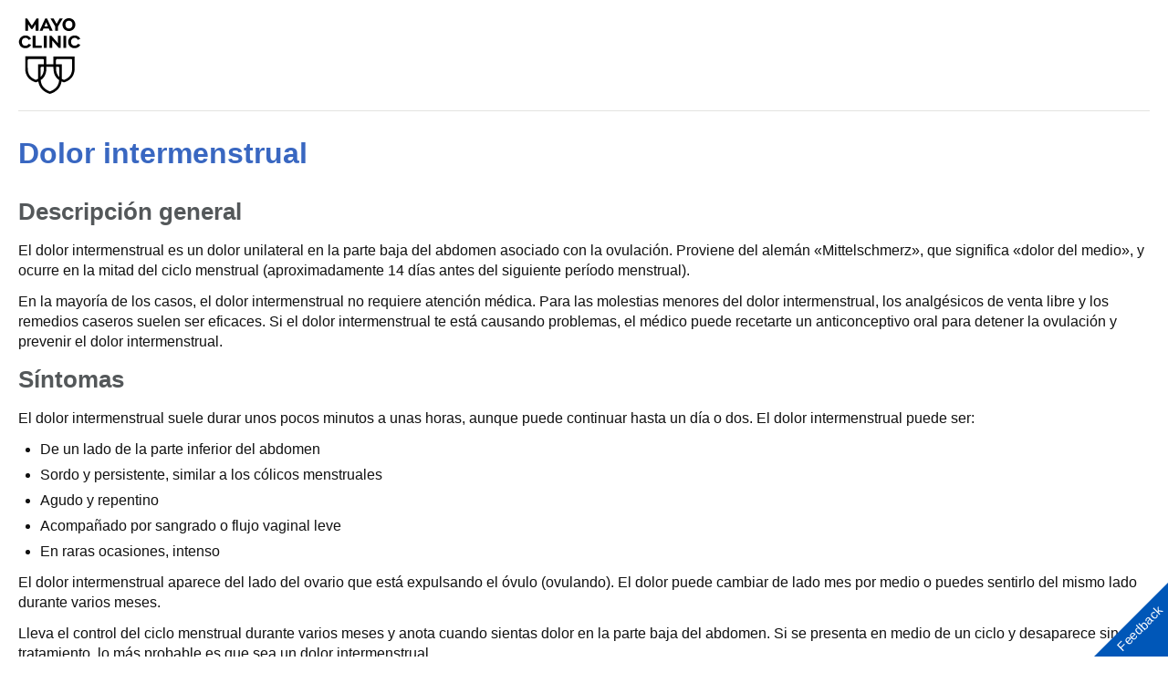

--- FILE ---
content_type: text/html; charset=utf-8
request_url: https://www.mayoclinic.org/es/diseases-conditions/mittelschmerz/symptoms-causes/syc-20375122?p=1
body_size: 5568
content:
<!DOCTYPE html>




<html lang="es" dir="ltr">
<head>
    <script data-cfasync="false" data-local-sync="allow-network-observable" data-ui-shadow-root="open" data-locale="es-ES" data-css="https://assets.mayoclinic.org/content/dam/cpm-transcend/cm.css" data-ui="https://assets.mayoclinic.org/content/dam/cpm-transcend/ui.js" src="https://transcend-cdn.com/cm/03274c75-bbc2-448d-a72f-379289a8e380/airgap.js"></script>
    <title>Síntomas y causas - Mayo Clinic</title>
    <link rel="stylesheet" type="text/css" href="/bundles/styles/printHeader.css?v=397B2EA784CA1B16E579A7FB8CE18C4B44E03B29" />
    <script src="//tagdelivery.mayoclinic.org/dotorg/prod/utag.sync.js" type="text/javascript">

</script><link rel="stylesheet" type="text/css" href="/bundles/styles/accessibility.css?v=7A281B0CAEFEE3E8063E4A6C48E5620E6D28F169" />

    <meta name="viewport" content="width=device-width, initial-scale=1.0" />
    
    <link rel="canonical" href="https://www.mayoclinic.org/es-es/diseases-conditions/mittelschmerz/symptoms-causes/syc-20375122" />
    <script type="text/javascript" src="//tagdelivery.mayoclinic.org/dotorg/prod/utag.sync.js"></script>
    <script type="text/javascript" src="//nexus.ensighten.com/mayo_clinic/clinicprod/Bootstrap.js"></script>

<script>(window.BOOMR_mq=window.BOOMR_mq||[]).push(["addVar",{"rua.upush":"false","rua.cpush":"false","rua.upre":"false","rua.cpre":"false","rua.uprl":"false","rua.cprl":"false","rua.cprf":"false","rua.trans":"SJ-ea653357-dc68-484b-b721-00f50853398d","rua.cook":"true","rua.ims":"false","rua.ufprl":"false","rua.cfprl":"false","rua.isuxp":"false","rua.texp":"norulematch","rua.ceh":"false","rua.ueh":"false","rua.ieh.st":"0"}]);</script>
                              <script>!function(e){var n="https://s.go-mpulse.net/boomerang/";if("False"=="True")e.BOOMR_config=e.BOOMR_config||{},e.BOOMR_config.PageParams=e.BOOMR_config.PageParams||{},e.BOOMR_config.PageParams.pci=!0,n="https://s2.go-mpulse.net/boomerang/";if(window.BOOMR_API_key="AE377-TGE2S-92GPZ-AE4B3-VR4DY",function(){function e(){if(!r){var e=document.createElement("script");e.id="boomr-scr-as",e.src=window.BOOMR.url,e.async=!0,o.appendChild(e),r=!0}}function t(e){r=!0;var n,t,a,i,d=document,O=window;if(window.BOOMR.snippetMethod=e?"if":"i",t=function(e,n){var t=d.createElement("script");t.id=n||"boomr-if-as",t.src=window.BOOMR.url,BOOMR_lstart=(new Date).getTime(),e=e||d.body,e.appendChild(t)},!window.addEventListener&&window.attachEvent&&navigator.userAgent.match(/MSIE [67]\./))return window.BOOMR.snippetMethod="s",void t(o,"boomr-async");a=document.createElement("IFRAME"),a.src="about:blank",a.title="",a.role="presentation",a.loading="eager",i=(a.frameElement||a).style,i.width=0,i.height=0,i.border=0,i.display="none",o.appendChild(a);try{O=a.contentWindow,d=O.document.open()}catch(_){n=document.domain,a.src="javascript:var d=document.open();d.domain='"+n+"';void 0;",O=a.contentWindow,d=O.document.open()}if(n)d._boomrl=function(){this.domain=n,t()},d.write("<bo"+"dy onload='document._boomrl();'>");else if(O._boomrl=function(){t()},O.addEventListener)O.addEventListener("load",O._boomrl,!1);else if(O.attachEvent)O.attachEvent("onload",O._boomrl);d.close()}function a(e){window.BOOMR_onload=e&&e.timeStamp||(new Date).getTime()}if(!window.BOOMR||!window.BOOMR.version&&!window.BOOMR.snippetExecuted){window.BOOMR=window.BOOMR||{},window.BOOMR.snippetStart=(new Date).getTime(),window.BOOMR.snippetExecuted=!0,window.BOOMR.snippetVersion=14,window.BOOMR.url=n+"AE377-TGE2S-92GPZ-AE4B3-VR4DY";var i=document.currentScript||document.getElementsByTagName("script")[0],o=i.parentNode,r=!1,d=document.createElement("link");if(d.relList&&"function"==typeof d.relList.supports&&d.relList.supports("preload")&&"as"in d)window.BOOMR.snippetMethod="p",d.href=window.BOOMR.url,d.rel="preload",d.as="script",d.addEventListener("load",e),d.addEventListener("error",function(){t(!0)}),setTimeout(function(){if(!r)t(!0)},3e3),BOOMR_lstart=(new Date).getTime(),o.appendChild(d);else t(!1);if(window.addEventListener)window.addEventListener("load",a,!1);else if(window.attachEvent)window.attachEvent("onload",a)}}(),"".length>0)if(e&&"performance"in e&&e.performance&&"function"==typeof e.performance.setResourceTimingBufferSize)e.performance.setResourceTimingBufferSize();!function(){if(BOOMR=e.BOOMR||{},BOOMR.plugins=BOOMR.plugins||{},!BOOMR.plugins.AK){var n="false"=="true"?1:0,t="cookiepresent",a="ck6fphixbzpde2lvmn5a-f-177212168-clientnsv4-s.akamaihd.net",i="false"=="true"?2:1,o={"ak.v":"39","ak.cp":"622003","ak.ai":parseInt("298810",10),"ak.ol":"0","ak.cr":13,"ak.ipv":4,"ak.proto":"h2","ak.rid":"81b1f13e","ak.r":51663,"ak.a2":n,"ak.m":"a","ak.n":"essl","ak.bpcip":"18.188.87.0","ak.cport":43942,"ak.gh":"23.57.66.171","ak.quicv":"","ak.tlsv":"tls1.3","ak.0rtt":"","ak.0rtt.ed":"","ak.csrc":"-","ak.acc":"","ak.t":"1769300858","ak.ak":"hOBiQwZUYzCg5VSAfCLimQ==wPzRTvpX+Qp9xvndNXALrcYBjfMh70RCrM1BeTAG3oCAYEUla2gls1NATX0rL4ZGDlrmFO8gnd5fPkHhXL4C+iBZgPoXyYcBowGZ4Grg/Q78AynlJU+K86rzc+fSfKrVaCn2lPCeh/kikbzN8+jzo9DAYez1FmGTM3u+m3AGw2OaCPPKLb8JqDLiqmJIHGsy8Eop7NfG24rtQDqdiGnm/JH3XtbwHw5cwBl1gwgk1yVpX53n6SrJG5i2TW4tREXYr51nKOoYeSekuYSdwif4FS8UqhF8JmegDvppdvYrQyvXDjgIvxlg7P7MF95cm5GsuZv4sO9pJJa0Uu5B0bxqiZN5fYsdIWhZou/ECX0fdxyMEq3480GdD+47BQlh4LXhN+B0qu7abTsYkEtnF1JD15KMyW1VdejA2ph0obx4GCo=","ak.pv":"312","ak.dpoabenc":"","ak.tf":i};if(""!==t)o["ak.ruds"]=t;var r={i:!1,av:function(n){var t="http.initiator";if(n&&(!n[t]||"spa_hard"===n[t]))o["ak.feo"]=void 0!==e.aFeoApplied?1:0,BOOMR.addVar(o)},rv:function(){var e=["ak.bpcip","ak.cport","ak.cr","ak.csrc","ak.gh","ak.ipv","ak.m","ak.n","ak.ol","ak.proto","ak.quicv","ak.tlsv","ak.0rtt","ak.0rtt.ed","ak.r","ak.acc","ak.t","ak.tf"];BOOMR.removeVar(e)}};BOOMR.plugins.AK={akVars:o,akDNSPreFetchDomain:a,init:function(){if(!r.i){var e=BOOMR.subscribe;e("before_beacon",r.av,null,null),e("onbeacon",r.rv,null,null),r.i=!0}return this},is_complete:function(){return!0}}}}()}(window);</script></head>
<body class="print">
    <script type="text/javascript">
	(function(a,b,c,d) {
 a='//tagdelivery.mayoclinic.org/dotorg/prod/utag.js';
 b=document;c='script';d=b.createElement(c);d.src=a;
 d.type='text/java'+c;d.async=true;
 a=b.getElementsByTagName(c)[0];a.parentNode.insertBefore(d,a)})();

</script>
    <form method="post" action="/es-es/diseases-conditions/mittelschmerz/symptoms-causes/syc-20375122?p=1" id="mayoform">
<div class="aspNetHidden">
<input type="hidden" name="__VIEWSTATE" id="__VIEWSTATE" value="nuDQwq+aVWsBhYtUEzbK3fdfybBMnow2hYTlPy/mqKc+1gjHJDuEiJN/1LGLwRpmBEeN9qhJy9f3t28rwcvYnMV7LqI=" />
</div>

<div class="aspNetHidden">

	<input type="hidden" name="__VIEWSTATEGENERATOR" id="__VIEWSTATEGENERATOR" value="DAC809D5" />
</div>
        <div id="wrapper">
            <div id="header" role="navigation" tabindex="-1">
                <a href="/es-es" class="mayo-logo" id="et_MayoLogo_DDD85D51" data-tagid="Mayo-Logo-Tag" data-taglocation="Top Nav" data-tagdetail="Site Navigation" ><img src="/-/media/images/mayologo.svg" alt="Mayo Clinic" title="Mayo Clinic" /></a>
            </div>
            <div id="main">
                <div class="page-header">
                    <h1><a href="/es-es/diseases-conditions/mittelschmerz/symptoms-causes/syc-20375122">Dolor intermenstrual</a></h1>



                    
                </div>
                <div id="main-content" role="main" tabindex="-1">
                    
<div class="row">
    <div class="content">
        <div id="main_0_ctl01_divByLine" class="thin-content-bar">
    
    
</div>


        

<div>
    
    
            
            <h2>Descripción general</h2><p>El dolor intermenstrual es un dolor unilateral en la parte baja del abdomen asociado con la ovulación. Proviene del alemán «Mittelschmerz», que significa «dolor del medio», y ocurre en la mitad del ciclo menstrual (aproximadamente 14 días antes del siguiente período menstrual).</p><div data-nosnippet="true"><div id="ad-mobile-top-container"></div></div> <p>En la mayoría de los casos, el dolor intermenstrual no requiere atención médica. Para las molestias menores del dolor intermenstrual, los analgésicos de venta libre y los remedios caseros suelen ser eficaces. Si el dolor intermenstrual te está causando problemas, el médico puede recetarte un anticonceptivo oral para detener la ovulación y prevenir el dolor intermenstrual.</p>
        
            
            
        
            
            <h2>Síntomas</h2><p>El dolor intermenstrual suele durar unos pocos minutos a unas horas, aunque puede continuar hasta un día o dos. El dolor intermenstrual puede ser:</p>
<ul>
    <li>De un lado de la parte inferior del abdomen</li>
    <li>Sordo y persistente, similar a los cólicos menstruales</li>
    <li>Agudo y repentino</li>
    <li>Acompañado por sangrado o flujo vaginal leve</li>
    <li>En raras ocasiones, intenso</li>
</ul>
<p>El dolor intermenstrual aparece del lado del ovario que está expulsando el óvulo (ovulando). El dolor puede cambiar de lado mes por medio o puedes sentirlo del mismo lado durante varios meses.</p>
<p>Lleva el control del ciclo menstrual durante varios meses y anota cuando sientas dolor en la parte baja del abdomen. Si se presenta en medio de un ciclo y desaparece sin tratamiento, lo más probable es que sea un dolor intermenstrual.</p>
        
            
            <h3>Cuándo debes consultar a un médico</h3><p>El dolor intermenstrual solo requiere intervención médica en casos excepcionales. Sin embargo, consulta con el médico si un nuevo dolor pélvico se vuelve intenso, si está acompañado de náuseas o fiebre, o si persiste, ya que todo esto puede indicar que tienes un trastorno más grave que un dolor intermenstrual, como apendicitis, enfermedad inflamatoria pélvica o hasta un embarazo ectópico.</p>
        
            
            
        
            
            <h2>Causas</h2><p>El dolor intermenstrual aparece durante la ovulación, cuando el folículo se rompe y libera el óvulo. Algunas mujeres tienen dolor intermenstrual todos los meses, mientras que otras lo sufren solo ocasionalmente.</p>
<p>Se desconoce la causa exacta del dolor intermenstrual, pero los posibles motivos son:</p>
<ul>
    <li>Justo antes de que se libere un óvulo durante la ovulación, el crecimiento del folículo estira la superficie del ovario, y esto provoca dolor.</li>
    <li>La sangre o el líquido liberados durante la rotura del folículo irrita el recubrimiento del abdomen (peritoneo), y esto provoca dolor.</li>
</ul>
<p>El dolor en cualquier otro momento del ciclo menstrual no es dolor intermenstrual. Pueden ser cólicos menstruales normales (dismenorrea) si ocurren durante el período menstrual, o puede deberse a otros problemas abdominales o pélvicos. Si tienes dolores intensos, consulta con el médico.</p>
        
            
            <h2>Factores de riesgo</h2><p>El dolor durante la fase de ovulaci&oacute;n no tiene factores de riesgo evidentes. Sin embargo, es m&aacute;s probable que aparezca entre los 15&nbsp;y los 25&nbsp;a&ntilde;os.</p>
        
            
            <h2>Complicaciones</h2><p>El dolor durante la fase de ovulaci&oacute;n no deriva en otras enfermedades ni complicaciones. El dolor desaparece solo, con medicamentos o con remedios caseros.</p>
        
            
            <h2>Prevención</h2><p>El dolor durante la fase de ovulaci&oacute;n no se puede prevenir. Est&aacute; vinculado a cambios naturales en el cuerpo que se producen durante el ciclo menstrual.</p>
        
            
            
        
            
            
        
    
    <div class="thin-content-by"><a href="/es-es/about-this-site/meet-our-medical-editors">Escrito por el personal de Mayo Clinic</a></div>
</div>

           
        
         
        
    </div>
    <div class="sidebar">
          
        
        
    </div>

    <div class="content-footer-placeholder">
         
    </div>

</div>

                    
                    
                    
                </div>
                <div class="clearfix">
                    .
                </div>
            </div>
            <h2 class="hide">Mayo Clinic Footer</h2>
	<div id="footer" role="contentinfo">
	<div class="sub footercopy"><div class="p-4"><h3>Legal Conditions and Terms</h3><p>Cualquier uso de este sitio constituye su acuerdo con los términos y condiciones y política de privacidad para los que hay enlaces abajo.</p>

<ul>
<li><a href="https://www.mayoclinic.org/es-es/about-this-site/terms-conditions-use-policy">Términos y condiciones</a></li>
<li><strong><a href="https://www.mayoclinic.org/es-es/about-this-site/privacy-policy">Política de privacidad</a></strong></li>
<li><strong><a href="https://www.mayo.edu/pmts/mc5200-mc5299/mc5256-01sp.pdf">Aviso de prácticas en cuanto a privacidad</a></strong></li>
<li><a href="#" id="privacyManageCookies" onclick="Bootstrapper.gateway.openBannerCustom();">Para administrar cookies</a></li>
</ul>
</div><div class="p-4"><h3>Advertising</h3><p>Mayo Clinic es una organización sin fines de lucro, y el dinero recaudado con la publicidad en Internet apoya nuestra misión. Mayo Clinic no respalda ningún producto ni servicios  de terceros que se anuncien.</p><ul><li><a href="/es-es/about-this-site/advertising-sponsorship-policy">Política sobre publicidad y promoción</a></li><li><a href="/es-es/about-this-site/advertising-sponsorship">Oportunidades para publicidad y promoción</a></li></ul></div><div class="p-4"><h3>Reprint Permissions</h3><p>Se puede reimprimir una sola copia de estos materiales para usar en forma personal y no comercial. "Mayo," "Mayo Clinic," "MayoClinic.org," "Mayo Clinic Healthy Living," y el triple escudo que es el logotipo de Mayo Clinic son marcas registradas de Mayo Foundation for Medical Education and Research.</p></div></div><span>© 1998-2026 Mayo Foundation for Medical Education and Research (MFMER). All rights reserved.</span></div>

        </div>
        
    </form>
<script type="text/javascript"  src="/dPlPRqfYP/aFMm3/Fa3Q/haJEzpwVwchbXVQO/SVJlcAkB/bHpcDAt/qWGkB"></script></body>
</html>


--- FILE ---
content_type: text/html; charset=utf-8
request_url: https://www.mayoclinic.org/es/diseases-conditions/mittelschmerz/symptoms-causes/syc-20375122?p=1
body_size: 5755
content:
<!DOCTYPE html>




<html lang="es" dir="ltr">
<head>
    <script data-cfasync="false" data-local-sync="allow-network-observable" data-ui-shadow-root="open" data-locale="es-ES" data-css="https://assets.mayoclinic.org/content/dam/cpm-transcend/cm.css" data-ui="https://assets.mayoclinic.org/content/dam/cpm-transcend/ui.js" src="https://transcend-cdn.com/cm/03274c75-bbc2-448d-a72f-379289a8e380/airgap.js"></script>
    <title>Síntomas y causas - Mayo Clinic</title>
    <link rel="stylesheet" type="text/css" href="/bundles/styles/printHeader.css?v=397B2EA784CA1B16E579A7FB8CE18C4B44E03B29" />
    <script src="//tagdelivery.mayoclinic.org/dotorg/prod/utag.sync.js" type="text/javascript">

</script><link rel="stylesheet" type="text/css" href="/bundles/styles/accessibility.css?v=7A281B0CAEFEE3E8063E4A6C48E5620E6D28F169" />

    <meta name="viewport" content="width=device-width, initial-scale=1.0" />
    
    <link rel="canonical" href="https://www.mayoclinic.org/es/diseases-conditions/mittelschmerz/symptoms-causes/syc-20375122" />
    <script type="text/javascript" src="//tagdelivery.mayoclinic.org/dotorg/prod/utag.sync.js"></script>
    <script type="text/javascript" src="//nexus.ensighten.com/mayo_clinic/clinicprod/Bootstrap.js"></script>

<script>(window.BOOMR_mq=window.BOOMR_mq||[]).push(["addVar",{"rua.upush":"false","rua.cpush":"false","rua.upre":"false","rua.cpre":"false","rua.uprl":"false","rua.cprl":"false","rua.cprf":"false","rua.trans":"SJ-ea653357-dc68-484b-b721-00f50853398d","rua.cook":"true","rua.ims":"false","rua.ufprl":"false","rua.cfprl":"false","rua.isuxp":"false","rua.texp":"norulematch","rua.ceh":"false","rua.ueh":"false","rua.ieh.st":"0"}]);</script>
                              <script>!function(e){var n="https://s.go-mpulse.net/boomerang/";if("False"=="True")e.BOOMR_config=e.BOOMR_config||{},e.BOOMR_config.PageParams=e.BOOMR_config.PageParams||{},e.BOOMR_config.PageParams.pci=!0,n="https://s2.go-mpulse.net/boomerang/";if(window.BOOMR_API_key="AE377-TGE2S-92GPZ-AE4B3-VR4DY",function(){function e(){if(!r){var e=document.createElement("script");e.id="boomr-scr-as",e.src=window.BOOMR.url,e.async=!0,o.appendChild(e),r=!0}}function t(e){r=!0;var n,t,a,i,d=document,O=window;if(window.BOOMR.snippetMethod=e?"if":"i",t=function(e,n){var t=d.createElement("script");t.id=n||"boomr-if-as",t.src=window.BOOMR.url,BOOMR_lstart=(new Date).getTime(),e=e||d.body,e.appendChild(t)},!window.addEventListener&&window.attachEvent&&navigator.userAgent.match(/MSIE [67]\./))return window.BOOMR.snippetMethod="s",void t(o,"boomr-async");a=document.createElement("IFRAME"),a.src="about:blank",a.title="",a.role="presentation",a.loading="eager",i=(a.frameElement||a).style,i.width=0,i.height=0,i.border=0,i.display="none",o.appendChild(a);try{O=a.contentWindow,d=O.document.open()}catch(_){n=document.domain,a.src="javascript:var d=document.open();d.domain='"+n+"';void 0;",O=a.contentWindow,d=O.document.open()}if(n)d._boomrl=function(){this.domain=n,t()},d.write("<bo"+"dy onload='document._boomrl();'>");else if(O._boomrl=function(){t()},O.addEventListener)O.addEventListener("load",O._boomrl,!1);else if(O.attachEvent)O.attachEvent("onload",O._boomrl);d.close()}function a(e){window.BOOMR_onload=e&&e.timeStamp||(new Date).getTime()}if(!window.BOOMR||!window.BOOMR.version&&!window.BOOMR.snippetExecuted){window.BOOMR=window.BOOMR||{},window.BOOMR.snippetStart=(new Date).getTime(),window.BOOMR.snippetExecuted=!0,window.BOOMR.snippetVersion=14,window.BOOMR.url=n+"AE377-TGE2S-92GPZ-AE4B3-VR4DY";var i=document.currentScript||document.getElementsByTagName("script")[0],o=i.parentNode,r=!1,d=document.createElement("link");if(d.relList&&"function"==typeof d.relList.supports&&d.relList.supports("preload")&&"as"in d)window.BOOMR.snippetMethod="p",d.href=window.BOOMR.url,d.rel="preload",d.as="script",d.addEventListener("load",e),d.addEventListener("error",function(){t(!0)}),setTimeout(function(){if(!r)t(!0)},3e3),BOOMR_lstart=(new Date).getTime(),o.appendChild(d);else t(!1);if(window.addEventListener)window.addEventListener("load",a,!1);else if(window.attachEvent)window.attachEvent("onload",a)}}(),"".length>0)if(e&&"performance"in e&&e.performance&&"function"==typeof e.performance.setResourceTimingBufferSize)e.performance.setResourceTimingBufferSize();!function(){if(BOOMR=e.BOOMR||{},BOOMR.plugins=BOOMR.plugins||{},!BOOMR.plugins.AK){var n="false"=="true"?1:0,t="cookiepresent",a="p4aaaal7aaaac2lvmn4q-f-3da1d8b74-clientnsv4-s.akamaihd.net",i="false"=="true"?2:1,o={"ak.v":"39","ak.cp":"622003","ak.ai":parseInt("298810",10),"ak.ol":"0","ak.cr":0,"ak.ipv":4,"ak.proto":"http/1.1","ak.rid":"81b1879d","ak.r":51663,"ak.a2":n,"ak.m":"a","ak.n":"essl","ak.bpcip":"18.188.87.0","ak.cport":45151,"ak.gh":"23.57.66.171","ak.quicv":"","ak.tlsv":"tls1.2","ak.0rtt":"","ak.0rtt.ed":"","ak.csrc":"-","ak.acc":"bbr","ak.t":"1769300857","ak.ak":"hOBiQwZUYzCg5VSAfCLimQ==iEviJomOimqQg470iecGJPgnKupKD3Vuq2Jl7f19xjytm4DNRmnFRtFD0pYupQwSW3QKbNMNm2DxM2rBu9uF/96NCIeZGPuKNfZJprRgBLr4wve/Xsm0MM2jyw12kWWsgzKQhvjQQX4G8FgCybZn5osRwZJrZdfUSQLX9hqxyWxZe4CLrRDexdE0zeEElvUCimLF+yrDz9+IMxqd8aFRtdpFvEo9Rj/[base64]","ak.pv":"312","ak.dpoabenc":"","ak.tf":i};if(""!==t)o["ak.ruds"]=t;var r={i:!1,av:function(n){var t="http.initiator";if(n&&(!n[t]||"spa_hard"===n[t]))o["ak.feo"]=void 0!==e.aFeoApplied?1:0,BOOMR.addVar(o)},rv:function(){var e=["ak.bpcip","ak.cport","ak.cr","ak.csrc","ak.gh","ak.ipv","ak.m","ak.n","ak.ol","ak.proto","ak.quicv","ak.tlsv","ak.0rtt","ak.0rtt.ed","ak.r","ak.acc","ak.t","ak.tf"];BOOMR.removeVar(e)}};BOOMR.plugins.AK={akVars:o,akDNSPreFetchDomain:a,init:function(){if(!r.i){var e=BOOMR.subscribe;e("before_beacon",r.av,null,null),e("onbeacon",r.rv,null,null),r.i=!0}return this},is_complete:function(){return!0}}}}()}(window);</script></head>
<body class="print">
    <script type="text/javascript">
	(function(a,b,c,d) {
 a='//tagdelivery.mayoclinic.org/dotorg/prod/utag.js';
 b=document;c='script';d=b.createElement(c);d.src=a;
 d.type='text/java'+c;d.async=true;
 a=b.getElementsByTagName(c)[0];a.parentNode.insertBefore(d,a)})();

</script>
    <form method="post" action="/es/diseases-conditions/mittelschmerz/symptoms-causes/syc-20375122?p=1" id="mayoform">
<div class="aspNetHidden">
<input type="hidden" name="__VIEWSTATE" id="__VIEWSTATE" value="nuDQwq+aVWsBhYtUEzbK3fdfybBMnow2hYTlPy/mqKc+1gjHJDuEiJN/1LGLwRpmBEeN9qhJy9f3t28rwcvYnMV7LqI=" />
</div>

<div class="aspNetHidden">

	<input type="hidden" name="__VIEWSTATEGENERATOR" id="__VIEWSTATEGENERATOR" value="DAC809D5" />
</div>
        <div id="wrapper">
            <div id="header" role="navigation" tabindex="-1">
                <a href="/es" class="mayo-logo" id="et_MayoLogo_DDD85D51" data-tagid="Mayo-Logo-Tag" data-taglocation="Top Nav" data-tagdetail="Site Navigation" ><img src="/-/media/images/mayologo.svg" alt="Mayo Clinic" title="Mayo Clinic" /></a>
            </div>
            <div id="main">
                <div class="page-header">
                    <h1><a href="/es/diseases-conditions/mittelschmerz/symptoms-causes/syc-20375122">Dolor intermenstrual</a></h1>



                    
                </div>
                <div id="main-content" role="main" tabindex="-1">
                    
<div class="row">
    <div class="content">
        <div id="main_0_ctl01_divByLine" class="thin-content-bar">
    
    
</div>


        

<div>
    
    
            
            <h2>Descripción general</h2><p>El dolor intermenstrual es un dolor unilateral en la parte baja del abdomen asociado con la ovulación. Proviene del alemán «Mittelschmerz», que significa «dolor del medio», y ocurre en la mitad del ciclo menstrual (aproximadamente 14 días antes del siguiente período menstrual).</p><div data-nosnippet="true"><div id="ad-mobile-top-container"></div></div> <p>En la mayoría de los casos, el dolor intermenstrual no requiere atención médica. Para las molestias menores del dolor intermenstrual, los analgésicos de venta libre y los remedios caseros suelen ser eficaces. Si el dolor intermenstrual te está causando problemas, el médico puede recetarte un anticonceptivo oral para detener la ovulación y prevenir el dolor intermenstrual.</p>
        
            
            
        
            
            <h2>Síntomas</h2><p>El dolor intermenstrual suele durar unos pocos minutos a unas horas, aunque puede continuar hasta un día o dos. El dolor intermenstrual puede ser:</p>
<ul>
    <li>De un lado de la parte inferior del abdomen</li>
    <li>Sordo y persistente, similar a los cólicos menstruales</li>
    <li>Agudo y repentino</li>
    <li>Acompañado por sangrado o flujo vaginal leve</li>
    <li>En raras ocasiones, intenso</li>
</ul>
<p>El dolor intermenstrual aparece del lado del ovario que está expulsando el óvulo (ovulando). El dolor puede cambiar de lado mes por medio o puedes sentirlo del mismo lado durante varios meses.</p>
<p>Lleva el control del ciclo menstrual durante varios meses y anota cuando sientas dolor en la parte baja del abdomen. Si se presenta en medio de un ciclo y desaparece sin tratamiento, lo más probable es que sea un dolor intermenstrual.</p>
        
            
            <h3>Cuándo debes consultar a un médico</h3><p>El dolor intermenstrual solo requiere intervención médica en casos excepcionales. Sin embargo, consulta con el médico si un nuevo dolor pélvico se vuelve intenso, si está acompañado de náuseas o fiebre, o si persiste, ya que todo esto puede indicar que tienes un trastorno más grave que un dolor intermenstrual, como apendicitis, enfermedad inflamatoria pélvica o hasta un embarazo ectópico.</p>
        
            
            
        
            
            <h2>Causas</h2><p>El dolor intermenstrual aparece durante la ovulación, cuando el folículo se rompe y libera el óvulo. Algunas mujeres tienen dolor intermenstrual todos los meses, mientras que otras lo sufren solo ocasionalmente.</p>
<p>Se desconoce la causa exacta del dolor intermenstrual, pero los posibles motivos son:</p>
<ul>
    <li>Justo antes de que se libere un óvulo durante la ovulación, el crecimiento del folículo estira la superficie del ovario, y esto provoca dolor.</li>
    <li>La sangre o el líquido liberados durante la rotura del folículo irrita el recubrimiento del abdomen (peritoneo), y esto provoca dolor.</li>
</ul>
<p>El dolor en cualquier otro momento del ciclo menstrual no es dolor intermenstrual. Pueden ser cólicos menstruales normales (dismenorrea) si ocurren durante el período menstrual, o puede deberse a otros problemas abdominales o pélvicos. Si tienes dolores intensos, consulta con el médico.</p>
        
            
            <h2>Factores de riesgo</h2><p>El dolor durante la fase de ovulaci&oacute;n no tiene factores de riesgo evidentes. Sin embargo, es m&aacute;s probable que aparezca entre los 15&nbsp;y los 25&nbsp;a&ntilde;os.</p>
        
            
            <h2>Complicaciones</h2><p>El dolor durante la fase de ovulaci&oacute;n no deriva en otras enfermedades ni complicaciones. El dolor desaparece solo, con medicamentos o con remedios caseros.</p>
        
            
            <h2>Prevención</h2><p>El dolor durante la fase de ovulaci&oacute;n no se puede prevenir. Est&aacute; vinculado a cambios naturales en el cuerpo que se producen durante el ciclo menstrual.</p>
        
            
            
        
            
            
        
    
    <div class="thin-content-by"><a href="/es/about-this-site/meet-our-medical-editors">Escrito por el personal de Mayo Clinic</a></div>
</div>

           
        
         
        
    </div>
    <div class="sidebar">
          
        
        
    </div>

    <div class="content-footer-placeholder">
         
    </div>

</div>

                    
                    
                    
                </div>
                <div class="clearfix">
                    .
                </div>
            </div>
            <h2 class="hide">Mayo Clinic Footer</h2>
	<div id="footer" role="contentinfo">
	<div class="sub footercopy"><div class="p-4"><h3>Legal Conditions and Terms</h3><p>Cualquier uso de este sitio constituye su acuerdo con los términos y condiciones y política de privacidad para los que hay enlaces abajo.</p>

<ul>
<li><a href="https://www.mayoclinic.org/es/about-this-site/terms-conditions-use-policy">Términos y condiciones</a></li>
<li><strong><a href="https://www.mayoclinic.org/es/about-this-site/privacy-policy">Política de privacidad</a></strong></li>
<li><strong><a href="https://www.mayo.edu/pmts/mc5200-mc5299/mc5256-01sp.pdf">Aviso de prácticas en cuanto a privacidad</a></strong></li>
<li><a href="#" id="privacyManageCookies" onclick="Bootstrapper.gateway.openBannerCustom();">Para administrar cookies</a></li>
</ul>
</div><div class="p-4"><h3>Advertising</h3><p>Mayo Clinic es una organización sin fines de lucro, y el dinero recaudado con la publicidad en Internet apoya nuestra misión. Mayo Clinic no respalda ningún producto ni servicios  de terceros que se anuncien.</p><ul><li><a href="/es/about-this-site/advertising-sponsorship-policy">Política sobre publicidad y promoción</a></li><li><a href="/es/about-this-site/advertising-sponsorship">Oportunidades para publicidad y promoción</a></li></ul></div><div class="p-4"><h3>Reprint Permissions</h3><p>Se puede reimprimir una sola copia de estos materiales para usar en forma personal y no comercial. "Mayo," "Mayo Clinic," "MayoClinic.org," "Mayo Clinic Healthy Living," y el triple escudo que es el logotipo de Mayo Clinic son marcas registradas de Mayo Foundation for Medical Education and Research.</p></div></div><span>© 1998-2026 Mayo Foundation for Medical Education and Research (MFMER). All rights reserved.</span></div>

        </div>
        
    </form>
<script type="text/javascript"  src="/dPlPRqfYP/aFMm3/Fa3Q/haJEzpwVwchbXVQO/SVJlcAkB/bHpcDAt/qWGkB"></script></body>
</html>


--- FILE ---
content_type: application/javascript
request_url: https://www.mayoclinic.org/dPlPRqfYP/aFMm3/Fa3Q/haJEzpwVwchbXVQO/SVJlcAkB/bHpcDAt/qWGkB
body_size: 177649
content:
(function(){if(typeof Array.prototype.entries!=='function'){Object.defineProperty(Array.prototype,'entries',{value:function(){var index=0;const array=this;return {next:function(){if(index<array.length){return {value:[index,array[index++]],done:false};}else{return {done:true};}},[Symbol.iterator]:function(){return this;}};},writable:true,configurable:true});}}());(function(){n6();HLT();rsT();var J3=function(jz){var jZ=jz[0]-jz[1];var zS=jz[2]-jz[3];var fC=jz[4]-jz[5];var jU=rN["Math"]["sqrt"](jZ*jZ+zS*zS+fC*fC);return rN["Math"]["floor"](jU);};var EM=function(dD){return !dD;};var YW=function(jW){return rN["unescape"](rN["encodeURIComponent"](jW));};var jv=function(Zd,KI){return Zd>=KI;};var zv=function(Ls){if(rN["document"]["cookie"]){try{var md=rN["document"]["cookie"]["split"]('; ');var SD=null;var Q4=null;for(var hW=0;hW<md["length"];hW++){var wD=md[hW];if(wD["indexOf"](""["concat"](Ls,"="))===0){var wI=wD["substring"](""["concat"](Ls,"=")["length"]);if(wI["indexOf"]('~')!==-1||rN["decodeURIComponent"](wI)["indexOf"]('~')!==-1){SD=wI;}}else if(wD["startsWith"](""["concat"](Ls,"_"))){var K3=wD["indexOf"]('=');if(K3!==-1){var X3=wD["substring"](K3+1);if(X3["indexOf"]('~')!==-1||rN["decodeURIComponent"](X3)["indexOf"]('~')!==-1){Q4=X3;}}}}if(Q4!==null){return Q4;}if(SD!==null){return SD;}}catch(vD){return false;}}return false;};var Ed=function(YU){return void YU;};var Lv=function Mz(WI,Dz){'use strict';var mZ=Mz;switch(WI){case hK:{hz.push(O4);this[LI()[IM(OI)](C3,kj)]=EM(lD);var VD=this[JU()[zd(w4)].apply(null,[OI,P5,A5,Zj,IE])][lD][f3()[q4(IE)](Kd,gt,LM,DS)];if(T3(LI()[IM(lU)](IJ,lI),VD[K4(typeof qU()[tW(Hd)],hl('',[][[]]))?qU()[tW(BM)].apply(null,[SM,dE,mL,fj]):qU()[tW(qY)](B3,AM,jD,BM)]))throw VD[LI()[IM(XS)].call(null,Y1,gs)];var fW;return fW=this[LI()[IM(Tv)].call(null,ZT,LS)],hz.pop(),fW;}break;case NJ:{var Ps=Dz[r0];hz.push(Ds);var S4;return S4=Ps&&Jz(GE()[S3(XY)].apply(null,[EC,rD,cl]),typeof rN[ID()[Gd(Z4)](ks,OI,gU,A5,hC)])&&T3(Ps[qU()[tW(wj)].call(null,SM,gj,WZ,ZU)],rN[ID()[Gd(Z4)].apply(null,[vs,EM(EM([])),gU,A5,hC])])&&K4(Ps,rN[K4(typeof ID()[Gd(qD)],hl([],[][[]]))?ID()[Gd(Z4)].call(null,Uz,fj,gU,A5,hC):ID()[Gd(wj)](DS,DS,pW,xD,PE)][qU()[tW(Z4)].call(null,rS,RY,L5,qD)])?p4()[Sd(Gj)].call(null,CU,g4,tZ,Tv,A5,Qz):typeof Ps,hz.pop(),S4;}break;case wL:{var f4=Dz[r0];var nM=Dz[D6];var NM=Dz[l0];hz.push(hZ);f4[nM]=NM[K4(typeof LI()[IM(IW)],hl([],[][[]]))?LI()[IM(HZ)].apply(null,[U4,mI]):LI()[IM(w4)].apply(null,[hs,B5])];hz.pop();}break;case FB:{return this;}break;case P7:{return this;}break;case ET:{var KU=Dz[r0];var fz=Dz[D6];var kZ=Dz[l0];return KU[fz]=kZ;}break;case r0:{var nY=Dz[r0];hz.push(Al);var UE;return UE=Jd(r0,[JU()[zd(HZ)].call(null,Ij,cl,JS,zM,gs),nY]),hz.pop(),UE;}break;case xt:{var LE=Dz[r0];var U5=Dz[D6];var Fz=Dz[l0];hz.push(NS);try{var VY=hz.length;var Kz=EM([]);var PZ;return PZ=Jd(r0,[qU()[tW(BM)].call(null,EM(EM(Gs)),dE,JE,EM([])),f3()[q4(pW)].apply(null,[Sz,Sv,lS,DS]),LI()[IM(XS)].call(null,Rl,gs),LE.call(U5,Fz)]),hz.pop(),PZ;}catch(KE){hz.splice(mD(VY,Gs),Infinity,NS);var Fv;return Fv=Jd(r0,[qU()[tW(BM)].call(null,qY,dE,JE,tE),LI()[IM(lU)](Lc,lI),LI()[IM(XS)](Rl,gs),KE]),hz.pop(),Fv;}hz.pop();}break;case TL:{var Td=Dz[r0];return typeof Td;}break;case zJ:{hz.push(vI);var NI;return NI=GE()[S3(tY)].apply(null,[gD,M5,LM]),hz.pop(),NI;}break;case qK:{return this;}break;case Dc:{var vd=Dz[r0];hz.push(Dv);var Xd=rN[qU()[tW(P5)](cl,UR,I5,ph)](vd);var Bb=[];for(var G2 in Xd)Bb[f3()[q4(Gj)](nb,LY,EM([]),EM(EM(lD)))](G2);Bb[GE()[S3(PR)](nj,sh,ph)]();var qX;return qX=function lQ(){hz.push(z8);for(;Bb[GE()[S3(lD)](XD,Wb,EM(EM(Gs)))];){var Dq=Bb[T3(typeof ID()[Gd(lS)],hl(GE()[S3(P5)](nL,bn,x2),[][[]]))?ID()[Gd(wj)](MQ,EM(EM(lD)),Qz,Cr,H8):ID()[Gd(kj)].call(null,JS,EM(Gs),Ak,wj,Yn)]();if(M8(Dq,Xd)){var hf;return lQ[T3(typeof LI()[IM(RH)],'undefined')?LI()[IM(w4)](NH,QH):LI()[IM(HZ)](Ev,mI)]=Dq,lQ[LI()[IM(OI)](ER,kj)]=EM(Gs),hz.pop(),hf=lQ,hf;}}lQ[LI()[IM(OI)](ER,kj)]=EM(lD);var L9;return hz.pop(),L9=lQ,L9;},hz.pop(),qX;}break;}};var rQ=function(YH){var tq='';for(var sX=0;sX<YH["length"];sX++){tq+=YH[sX]["toString"](16)["length"]===2?YH[sX]["toString"](16):"0"["concat"](YH[sX]["toString"](16));}return tq;};var LV=function(){return [];};var T3=function(Lf,TX){return Lf===TX;};function rsT(){ES=NJ+TT*Q6+NJ*Q6*Q6+Q6*Q6*Q6,I=NJ+CL*Q6+CL*Q6*Q6,Ms=NJ+Q6+NJ*Q6*Q6+Q6*Q6*Q6,TG=wL+TT*Q6+Q6*Q6,kU=nm+r0*Q6+NJ*Q6*Q6+Q6*Q6*Q6,SO=zm+AL*Q6+zm*Q6*Q6,CO=AL+CL*Q6+r0*Q6*Q6+Q6*Q6*Q6,BS=NJ+NJ*Q6+CL*Q6*Q6+Q6*Q6*Q6,kB=AL+wL*Q6+zm*Q6*Q6,TB=AL+CL*Q6+zm*Q6*Q6,fs=wL+AL*Q6+CL*Q6*Q6+Q6*Q6*Q6,QI=zm+zm*Q6+zm*Q6*Q6+Q6*Q6*Q6,FD=NJ+wL*Q6+l0*Q6*Q6+Q6*Q6*Q6,bl=nm+NJ*Q6+wL*Q6*Q6+Q6*Q6*Q6,OT=zm+NJ*Q6+zm*Q6*Q6,KM=wL+r0*Q6+wL*Q6*Q6+Q6*Q6*Q6,HS=l0+nm*Q6+wL*Q6*Q6+Q6*Q6*Q6,PY=D6+l0*Q6+Q6*Q6+Q6*Q6*Q6,dd=CL+Q6+r0*Q6*Q6+Q6*Q6*Q6,zc=AL+l0*Q6,DD=l0+CL*Q6+Q6*Q6+Q6*Q6*Q6,JW=TT+TT*Q6+wL*Q6*Q6+Q6*Q6*Q6,pD=nm+NJ*Q6+l0*Q6*Q6+Q6*Q6*Q6,Os=NJ+r0*Q6+zm*Q6*Q6+Q6*Q6*Q6,Wz=AL+CL*Q6+Q6*Q6+Q6*Q6*Q6,Ut=wL+CL*Q6,WE=TT+TT*Q6+Q6*Q6+Q6*Q6*Q6,kW=l0+wL*Q6+zm*Q6*Q6+Q6*Q6*Q6,Wt=wL+wL*Q6,s5=r0+TT*Q6+CL*Q6*Q6+Q6*Q6*Q6,wv=AL+CL*Q6+zm*Q6*Q6+Q6*Q6*Q6,K1=CL+r0*Q6+l0*Q6*Q6,BL=r0+nm*Q6+l0*Q6*Q6+Q6*Q6*Q6,CS=nm+AL*Q6+Q6*Q6+Q6*Q6*Q6,H=TT+l0*Q6+l0*Q6*Q6,mO=NJ+Q6,OM=AL+NJ*Q6+NJ*Q6*Q6+Q6*Q6*Q6,hK=TT+Q6,d6=r0+nm*Q6+Q6*Q6,xm=AL+CL*Q6+l0*Q6*Q6,F4=r0+nm*Q6+Q6*Q6+Q6*Q6*Q6,m6=l0+wL*Q6+l0*Q6*Q6,Rs=nm+CL*Q6+l0*Q6*Q6+Q6*Q6*Q6,TF=TT+CL*Q6+zm*Q6*Q6,LY=r0+l0*Q6+CL*Q6*Q6+Q6*Q6*Q6,TN=l0+TT*Q6+wL*Q6*Q6,c4=wL+zm*Q6+NJ*Q6*Q6+Q6*Q6*Q6,F=CL+NJ*Q6+l0*Q6*Q6,I6=D6+Q6,N3=TT+wL*Q6+r0*Q6*Q6+Q6*Q6*Q6,Is=NJ+Q6+zm*Q6*Q6+Q6*Q6*Q6,tC=TT+NJ*Q6,p6=zm+AL*Q6+nm*Q6*Q6,lT=zm+NJ*Q6+Q6*Q6,fB=NJ+NJ*Q6,wT=TT+nm*Q6+Q6*Q6,qm=D6+zm*Q6+wL*Q6*Q6,EI=TT+l0*Q6+wL*Q6*Q6+Q6*Q6*Q6,F6=r0+zm*Q6+r0*Q6*Q6+Q6*Q6*Q6,gd=nm+CL*Q6+wL*Q6*Q6+CL*Q6*Q6*Q6,UB=NJ+zm*Q6+Q6*Q6,It=D6+NJ*Q6,pO=wL+TT*Q6+l0*Q6*Q6,j4=CL+r0*Q6+zm*Q6*Q6+Q6*Q6*Q6,mU=l0+zm*Q6+zm*Q6*Q6+Q6*Q6*Q6,J5=CL+Q6+wL*Q6*Q6+Q6*Q6*Q6,t5=TT+NJ*Q6+zm*Q6*Q6+Q6*Q6*Q6,UO=AL+zm*Q6+CL*Q6*Q6,EN=r0+Q6+zm*Q6*Q6,VM=TT+CL*Q6+NJ*Q6*Q6+Q6*Q6*Q6,GZ=zm+CL*Q6+NJ*Q6*Q6+Q6*Q6*Q6,EY=AL+r0*Q6+r0*Q6*Q6+Q6*Q6*Q6,NY=nm+l0*Q6+TT*Q6*Q6+Q6*Q6*Q6,bC=wL+CL*Q6+l0*Q6*Q6+Q6*Q6*Q6,YJ=D6+AL*Q6+l0*Q6*Q6,xc=wL+CL*Q6+Q6*Q6,El=TT+CL*Q6+nm*Q6*Q6+Q6*Q6*Q6,p7=CL+r0*Q6+NJ*Q6*Q6,HM=l0+TT*Q6+wL*Q6*Q6+CL*Q6*Q6*Q6,DY=D6+AL*Q6+l0*Q6*Q6+Q6*Q6*Q6,wY=wL+TT*Q6+wL*Q6*Q6+Q6*Q6*Q6,D5=TT+CL*Q6+wL*Q6*Q6+CL*Q6*Q6*Q6,ET=CL+zm*Q6,Em=D6+NJ*Q6+NJ*Q6*Q6,b3=D6+zm*Q6+nm*Q6*Q6+Q6*Q6*Q6,KB=l0+Q6+zm*Q6*Q6,sL=r0+AL*Q6+zm*Q6*Q6+Q6*Q6*Q6,RZ=D6+r0*Q6+zm*Q6*Q6+Q6*Q6*Q6,GM=r0+zm*Q6+l0*Q6*Q6+Q6*Q6*Q6,z6=TT+Q6+Q6*Q6+Q6*Q6*Q6,pS=AL+r0*Q6+zm*Q6*Q6+Q6*Q6*Q6,Es=nm+zm*Q6+zm*Q6*Q6+Q6*Q6*Q6,bT=nm+TT*Q6+Q6*Q6+Q6*Q6*Q6,YI=NJ+CL*Q6+NJ*Q6*Q6+Q6*Q6*Q6,pZ=D6+zm*Q6+CL*Q6*Q6+Q6*Q6*Q6,HW=l0+TT*Q6+NJ*Q6*Q6+Q6*Q6*Q6,zC=NJ+nm*Q6+CL*Q6*Q6,X5=zm+r0*Q6+NJ*Q6*Q6+Q6*Q6*Q6,z3=NJ+TT*Q6+nm*Q6*Q6+Q6*Q6*Q6,rd=zm+AL*Q6+zm*Q6*Q6+Q6*Q6*Q6,f6=NJ+Q6+nm*Q6*Q6,ZD=wL+wL*Q6+nm*Q6*Q6+Q6*Q6*Q6,P0=nm+Q6,RM=r0+NJ*Q6+NJ*Q6*Q6+Q6*Q6*Q6,C5=D6+TT*Q6+r0*Q6*Q6+Q6*Q6*Q6,Cj=NJ+nm*Q6+wL*Q6*Q6+Q6*Q6*Q6,bF=wL+wL*Q6+CL*Q6*Q6,TD=nm+nm*Q6+wL*Q6*Q6+Q6*Q6*Q6,HY=NJ+r0*Q6+NJ*Q6*Q6+Q6*Q6*Q6,AO=l0+wL*Q6+wL*Q6*Q6,I5=wL+zm*Q6+Q6*Q6+Q6*Q6*Q6,tK=r0+r0*Q6+NJ*Q6*Q6,WB=NJ+NJ*Q6+nm*Q6*Q6,jL=NJ+Q6+l0*Q6*Q6,b5=D6+NJ*Q6+nm*Q6*Q6+Q6*Q6*Q6,VK=CL+zm*Q6+NJ*Q6*Q6,Lj=CL+l0*Q6+wL*Q6*Q6+Q6*Q6*Q6,x7=l0+nm*Q6,Y5=D6+l0*Q6+NJ*Q6*Q6+Q6*Q6*Q6,WO=wL+r0*Q6+l0*Q6*Q6,xG=NJ+nm*Q6+l0*Q6*Q6,O1=r0+nm*Q6+NJ*Q6*Q6,CZ=CL+CL*Q6+r0*Q6*Q6+Q6*Q6*Q6,DZ=CL+NJ*Q6+r0*Q6*Q6+Q6*Q6*Q6,wz=r0+NJ*Q6+l0*Q6*Q6+Q6*Q6*Q6,FY=D6+zm*Q6+wL*Q6*Q6+Q6*Q6*Q6,xJ=AL+l0*Q6+wL*Q6*Q6,FS=D6+NJ*Q6+zm*Q6*Q6+Q6*Q6*Q6,hj=nm+r0*Q6+zm*Q6*Q6+Q6*Q6*Q6,VU=r0+wL*Q6+Q6*Q6+Q6*Q6*Q6,z0=D6+nm*Q6,Et=NJ+NJ*Q6+NJ*Q6*Q6,l5=D6+wL*Q6+NJ*Q6*Q6+Q6*Q6*Q6,cZ=NJ+zm*Q6+zm*Q6*Q6+Q6*Q6*Q6,sJ=AL+CL*Q6+Q6*Q6,Fl=NJ+l0*Q6+nm*Q6*Q6+Q6*Q6*Q6,wd=l0+zm*Q6+r0*Q6*Q6+Q6*Q6*Q6,SG=l0+zm*Q6,sS=zm+AL*Q6+l0*Q6*Q6+Q6*Q6*Q6,P1=zm+TT*Q6+nm*Q6*Q6,MD=l0+wL*Q6+Q6*Q6+Q6*Q6*Q6,AD=TT+NJ*Q6+TT*Q6*Q6+Q6*Q6*Q6,Ts=D6+nm*Q6+zm*Q6*Q6+Q6*Q6*Q6,IF=l0+NJ*Q6+wL*Q6*Q6,qS=nm+l0*Q6+zm*Q6*Q6+Q6*Q6*Q6,F3=CL+Q6+TT*Q6*Q6+Q6*Q6*Q6,dY=wL+AL*Q6+zm*Q6*Q6+Q6*Q6*Q6,rL=nm+l0*Q6+l0*Q6*Q6,mJ=nm+Q6+Q6*Q6,UZ=D6+TT*Q6+CL*Q6*Q6+Q6*Q6*Q6,V3=nm+zm*Q6+wL*Q6*Q6+Q6*Q6*Q6,bd=zm+l0*Q6+CL*Q6*Q6+Q6*Q6*Q6,VS=zm+r0*Q6+l0*Q6*Q6+Q6*Q6*Q6,cE=r0+Q6+NJ*Q6*Q6+Q6*Q6*Q6,VZ=NJ+r0*Q6+l0*Q6*Q6+Q6*Q6*Q6,JD=zm+Q6+Q6*Q6+Q6*Q6*Q6,M1=r0+l0*Q6+wL*Q6*Q6,vj=nm+zm*Q6+l0*Q6*Q6+Q6*Q6*Q6,Bm=wL+TT*Q6+wL*Q6*Q6,B7=D6+TT*Q6+CL*Q6*Q6,A6=TT+AL*Q6+wL*Q6*Q6+Q6*Q6*Q6,sj=NJ+nm*Q6+Q6*Q6+Q6*Q6*Q6,pK=D6+TT*Q6+Q6*Q6,N0=TT+r0*Q6+CL*Q6*Q6,Z5=CL+wL*Q6+wL*Q6*Q6+Q6*Q6*Q6,VJ=TT+l0*Q6,Rj=NJ+CL*Q6+r0*Q6*Q6+Q6*Q6*Q6,tN=wL+NJ*Q6+CL*Q6*Q6,RE=CL+Q6+Q6*Q6+Q6*Q6*Q6,Ad=CL+CL*Q6+nm*Q6*Q6+Q6*Q6*Q6,qO=wL+l0*Q6+nm*Q6*Q6,GO=nm+nm*Q6+CL*Q6*Q6,XM=AL+Q6+Q6*Q6+Q6*Q6*Q6,rU=wL+TT*Q6+zm*Q6*Q6+Q6*Q6*Q6,Yj=wL+wL*Q6+l0*Q6*Q6+Q6*Q6*Q6,Z7=CL+TT*Q6+l0*Q6*Q6,DW=TT+TT*Q6+TT*Q6*Q6+Q6*Q6*Q6,B1=wL+TT*Q6+NJ*Q6*Q6,WM=TT+CL*Q6+Q6*Q6+Q6*Q6*Q6,QU=nm+zm*Q6+nm*Q6*Q6+Q6*Q6*Q6,I7=r0+wL*Q6+NJ*Q6*Q6,dW=AL+TT*Q6+Q6*Q6+Q6*Q6*Q6,Us=D6+l0*Q6+nm*Q6*Q6+Q6*Q6*Q6,ZO=NJ+r0*Q6+wL*Q6*Q6,B4=l0+NJ*Q6+r0*Q6*Q6+Q6*Q6*Q6,bM=TT+NJ*Q6+Q6*Q6+Q6*Q6*Q6,HF=NJ+CL*Q6+Q6*Q6,ML=r0+TT*Q6+Q6*Q6,X7=wL+nm*Q6+l0*Q6*Q6,R3=CL+AL*Q6+zm*Q6*Q6+Q6*Q6*Q6,TY=nm+NJ*Q6+r0*Q6*Q6+Q6*Q6*Q6,ZI=D6+Q6+NJ*Q6*Q6+Q6*Q6*Q6,Ej=NJ+wL*Q6+zm*Q6*Q6+Q6*Q6*Q6,Om=AL+r0*Q6+zm*Q6*Q6,VB=TT+r0*Q6+wL*Q6*Q6,fM=r0+r0*Q6+zm*Q6*Q6+Q6*Q6*Q6,Zl=r0+NJ*Q6+Q6*Q6+Q6*Q6*Q6,C4=D6+wL*Q6+CL*Q6*Q6+Q6*Q6*Q6,N=CL+l0*Q6+zm*Q6*Q6,A=r0+Q6+l0*Q6*Q6+Q6*Q6*Q6,l6=r0+r0*Q6+Q6*Q6+Q6*Q6*Q6,ZL=TT+zm*Q6,Kl=CL+NJ*Q6+wL*Q6*Q6+Q6*Q6*Q6,pI=nm+CL*Q6+NJ*Q6*Q6+Q6*Q6*Q6,S5=AL+Q6+r0*Q6*Q6+Q6*Q6*Q6,rc=AL+nm*Q6+wL*Q6*Q6,bs=wL+Q6+Q6*Q6+Q6*Q6*Q6,Ys=TT+r0*Q6+l0*Q6*Q6+Q6*Q6*Q6,HL=nm+nm*Q6+l0*Q6*Q6,CE=l0+CL*Q6+l0*Q6*Q6+Q6*Q6*Q6,QM=nm+CL*Q6+r0*Q6*Q6+Q6*Q6*Q6,L3=TT+Q6+TT*Q6*Q6+Q6*Q6*Q6,Nl=zm+Q6+NJ*Q6*Q6+Q6*Q6*Q6,bB=nm+r0*Q6+zm*Q6*Q6,YL=r0+nm*Q6,RO=CL+CL*Q6+CL*Q6*Q6,MT=AL+Q6+Q6*Q6,Ss=wL+TT*Q6+NJ*Q6*Q6+Q6*Q6*Q6,Iv=r0+r0*Q6+l0*Q6*Q6+Q6*Q6*Q6,Pt=l0+nm*Q6+zm*Q6*Q6+Q6*Q6*Q6,P7=l0+wL*Q6,k7=zm+CL*Q6+r0*Q6*Q6+Q6*Q6*Q6,BT=l0+r0*Q6+zm*Q6*Q6,Jj=nm+CL*Q6+Q6*Q6+Q6*Q6*Q6,YM=CL+wL*Q6+NJ*Q6*Q6+Q6*Q6*Q6,OF=nm+NJ*Q6+NJ*Q6*Q6,fl=wL+r0*Q6+Q6*Q6+Q6*Q6*Q6,bZ=NJ+zm*Q6+l0*Q6*Q6+Q6*Q6*Q6,Ft=nm+r0*Q6+r0*Q6*Q6+Q6*Q6*Q6,K7=nm+wL*Q6,LJ=D6+AL*Q6+NJ*Q6*Q6,vC=AL+TT*Q6+wL*Q6*Q6,FC=nm+r0*Q6+nm*Q6*Q6,wU=D6+wL*Q6+l0*Q6*Q6+Q6*Q6*Q6,IU=CL+CL*Q6+zm*Q6*Q6+Q6*Q6*Q6,vz=NJ+Q6+Q6*Q6+Q6*Q6*Q6,Gv=l0+NJ*Q6+nm*Q6*Q6+CL*Q6*Q6*Q6,lZ=NJ+zm*Q6+nm*Q6*Q6+Q6*Q6*Q6,g5=nm+NJ*Q6+NJ*Q6*Q6+Q6*Q6*Q6,fZ=zm+AL*Q6+nm*Q6*Q6+Q6*Q6*Q6,PW=CL+wL*Q6+r0*Q6*Q6+Q6*Q6*Q6,TO=wL+zm*Q6+wL*Q6*Q6,m7=TT+zm*Q6+zm*Q6*Q6+Q6*Q6*Q6,fU=AL+zm*Q6+r0*Q6*Q6+Q6*Q6*Q6,s4=CL+r0*Q6+l0*Q6*Q6+Q6*Q6*Q6,I3=wL+r0*Q6+CL*Q6*Q6+Q6*Q6*Q6,J6=CL+AL*Q6,cW=AL+nm*Q6+NJ*Q6*Q6+Q6*Q6*Q6,v6=D6+l0*Q6+NJ*Q6*Q6,gM=D6+CL*Q6+Q6*Q6+Q6*Q6*Q6,nc=zm+CL*Q6+CL*Q6*Q6,rz=zm+wL*Q6+Q6*Q6+Q6*Q6*Q6,sG=NJ+AL*Q6+CL*Q6*Q6,xS=CL+zm*Q6+nm*Q6*Q6+Q6*Q6*Q6,pt=wL+CL*Q6+wL*Q6*Q6,K5=zm+l0*Q6+l0*Q6*Q6+Q6*Q6*Q6,vl=NJ+nm*Q6+r0*Q6*Q6+Q6*Q6*Q6,V4=TT+r0*Q6+r0*Q6*Q6+Q6*Q6*Q6,fJ=D6+NJ*Q6+zm*Q6*Q6,bm=CL+CL*Q6+wL*Q6*Q6,MM=AL+l0*Q6+wL*Q6*Q6+Q6*Q6*Q6,QW=D6+CL*Q6+zm*Q6*Q6+Q6*Q6*Q6,z5=r0+AL*Q6+Q6*Q6+Q6*Q6*Q6,Z3=l0+Q6+wL*Q6*Q6+Q6*Q6*Q6,hS=zm+zm*Q6+l0*Q6*Q6+Q6*Q6*Q6,JT=zm+Q6+l0*Q6*Q6,BU=TT+Q6+r0*Q6*Q6+Q6*Q6*Q6,N1=CL+r0*Q6+Q6*Q6,YD=TT+l0*Q6+r0*Q6*Q6+Q6*Q6*Q6,GK=wL+wL*Q6+NJ*Q6*Q6,Ct=r0+NJ*Q6,C1=D6+zm*Q6,bO=nm+nm*Q6+wL*Q6*Q6,Cd=CL+wL*Q6+zm*Q6*Q6+Q6*Q6*Q6,nK=AL+Q6+nm*Q6*Q6,VT=wL+zm*Q6+CL*Q6*Q6,Q3=TT+wL*Q6+CL*Q6*Q6+Q6*Q6*Q6,BC=CL+zm*Q6+wL*Q6*Q6,Dc=AL+zm*Q6,qj=wL+l0*Q6+Q6*Q6+Q6*Q6*Q6,Sl=D6+Q6+TT*Q6*Q6+Q6*Q6*Q6,Uj=l0+wL*Q6+AL*Q6*Q6+Q6*Q6*Q6,x3=l0+l0*Q6+l0*Q6*Q6+Q6*Q6*Q6,Uv=zm+NJ*Q6+NJ*Q6*Q6+Q6*Q6*Q6,R=wL+NJ*Q6,PL=nm+l0*Q6+Q6*Q6,M4=wL+Q6+l0*Q6*Q6+Q6*Q6*Q6,nj=TT+Q6+l0*Q6*Q6+Q6*Q6*Q6,Vj=AL+Q6+NJ*Q6*Q6+Q6*Q6*Q6,WD=NJ+AL*Q6+r0*Q6*Q6+Q6*Q6*Q6,vM=nm+r0*Q6+Q6*Q6+Q6*Q6*Q6,zz=D6+Q6+Q6*Q6+Q6*Q6*Q6,rE=NJ+zm*Q6+AL*Q6*Q6+Q6*Q6*Q6,kL=wL+CL*Q6+nm*Q6*Q6,wW=zm+AL*Q6+wL*Q6*Q6+CL*Q6*Q6*Q6,wm=l0+TT*Q6+CL*Q6*Q6,ld=AL+nm*Q6+wL*Q6*Q6+Q6*Q6*Q6,YG=l0+NJ*Q6+CL*Q6*Q6,PM=AL+CL*Q6+l0*Q6*Q6+Q6*Q6*Q6,Q7=l0+nm*Q6+NJ*Q6*Q6,kS=l0+r0*Q6+zm*Q6*Q6+Q6*Q6*Q6,IT=zm+l0*Q6+r0*Q6*Q6+Q6*Q6*Q6,Jv=l0+wL*Q6+r0*Q6*Q6+Q6*Q6*Q6,tD=CL+zm*Q6+l0*Q6*Q6+Q6*Q6*Q6,xB=r0+Q6+Q6*Q6,z7=NJ+CL*Q6+zm*Q6*Q6+Q6*Q6*Q6,Bv=D6+r0*Q6+l0*Q6*Q6+Q6*Q6*Q6,P6=zm+wL*Q6,SK=D6+wL*Q6+Q6*Q6,XJ=l0+NJ*Q6+NJ*Q6*Q6+Q6*Q6*Q6,OK=wL+Q6+wL*Q6*Q6+Q6*Q6*Q6,L1=CL+wL*Q6+wL*Q6*Q6,cD=zm+r0*Q6+r0*Q6*Q6+Q6*Q6*Q6,zL=CL+zm*Q6+CL*Q6*Q6,n3=zm+r0*Q6+Q6*Q6+Q6*Q6*Q6,II=NJ+NJ*Q6+AL*Q6*Q6+Q6*Q6*Q6,EF=TT+NJ*Q6+l0*Q6*Q6,Zt=CL+nm*Q6+nm*Q6*Q6,k5=zm+wL*Q6+nm*Q6*Q6+Q6*Q6*Q6,r4=r0+NJ*Q6+zm*Q6*Q6+Q6*Q6*Q6,N4=l0+wL*Q6+CL*Q6*Q6+Q6*Q6*Q6,ED=l0+TT*Q6+l0*Q6*Q6+Q6*Q6*Q6,Ql=AL+r0*Q6+l0*Q6*Q6+Q6*Q6*Q6,EJ=wL+Q6+NJ*Q6*Q6,jE=D6+nm*Q6+wL*Q6*Q6+Q6*Q6*Q6,xL=l0+TT*Q6+Q6*Q6,cj=AL+l0*Q6+CL*Q6*Q6+Q6*Q6*Q6,w=r0+AL*Q6+CL*Q6*Q6,VN=wL+AL*Q6+wL*Q6*Q6,GG=TT+zm*Q6+zm*Q6*Q6,R5=D6+TT*Q6+nm*Q6*Q6+Q6*Q6*Q6,Pz=CL+CL*Q6+CL*Q6*Q6+Q6*Q6*Q6,b4=l0+TT*Q6+wL*Q6*Q6+Q6*Q6*Q6,Yz=nm+l0*Q6+r0*Q6*Q6+Q6*Q6*Q6,ll=NJ+nm*Q6+zm*Q6*Q6+Q6*Q6*Q6,Dj=l0+AL*Q6+Q6*Q6+Q6*Q6*Q6,gU=wL+NJ*Q6+r0*Q6*Q6+Q6*Q6*Q6,HC=wL+Q6,mM=TT+r0*Q6+wL*Q6*Q6+Q6*Q6*Q6,E7=l0+AL*Q6+wL*Q6*Q6,hB=l0+NJ*Q6,Vz=D6+Q6+nm*Q6*Q6+Q6*Q6*Q6,BE=AL+AL*Q6+r0*Q6*Q6+Q6*Q6*Q6,j1=CL+l0*Q6+Q6*Q6,Yl=nm+CL*Q6+zm*Q6*Q6+Q6*Q6*Q6,GW=D6+Q6+l0*Q6*Q6+Q6*Q6*Q6,A3=TT+l0*Q6+Q6*Q6+Q6*Q6*Q6,OU=l0+r0*Q6+Q6*Q6+Q6*Q6*Q6,Y1=r0+l0*Q6+l0*Q6*Q6+Q6*Q6*Q6,tl=D6+zm*Q6+zm*Q6*Q6+Q6*Q6*Q6,A1=nm+r0*Q6+l0*Q6*Q6,Sm=l0+NJ*Q6+zm*Q6*Q6,ND=TT+nm*Q6+wL*Q6*Q6+Q6*Q6*Q6,FW=wL+zm*Q6+zm*Q6*Q6+Q6*Q6*Q6,F7=r0+NJ*Q6+wL*Q6*Q6,ws=l0+TT*Q6+r0*Q6*Q6+Q6*Q6*Q6,OL=zm+CL*Q6,Bs=wL+nm*Q6+zm*Q6*Q6+Q6*Q6*Q6,T1=l0+r0*Q6+wL*Q6*Q6,nD=NJ+TT*Q6+l0*Q6*Q6+Q6*Q6*Q6,G4=wL+TT*Q6+Q6*Q6+Q6*Q6*Q6,TM=AL+zm*Q6+zm*Q6*Q6+Q6*Q6*Q6,FJ=r0+r0*Q6+l0*Q6*Q6,hI=r0+wL*Q6+nm*Q6*Q6+Q6*Q6*Q6,t4=zm+AL*Q6+Q6*Q6+Q6*Q6*Q6,p5=TT+AL*Q6+r0*Q6*Q6+Q6*Q6*Q6,Ez=D6+CL*Q6+TT*Q6*Q6+Q6*Q6*Q6,CG=nm+zm*Q6+r0*Q6*Q6+Q6*Q6*Q6,XD=wL+l0*Q6+NJ*Q6*Q6+Q6*Q6*Q6,P4=D6+NJ*Q6+r0*Q6*Q6+Q6*Q6*Q6,OD=nm+zm*Q6+NJ*Q6*Q6+Q6*Q6*Q6,Jt=TT+Q6+l0*Q6*Q6,dU=D6+CL*Q6+NJ*Q6*Q6+Q6*Q6*Q6,EE=zm+NJ*Q6+r0*Q6*Q6+Q6*Q6*Q6,jS=AL+NJ*Q6+Q6*Q6+Q6*Q6*Q6,WK=wL+AL*Q6+nm*Q6*Q6,zG=AL+r0*Q6+NJ*Q6*Q6,T5=r0+l0*Q6+Q6*Q6+Q6*Q6*Q6,BZ=CL+NJ*Q6+nm*Q6*Q6+Q6*Q6*Q6,KD=D6+AL*Q6+zm*Q6*Q6+Q6*Q6*Q6,KZ=D6+l0*Q6+CL*Q6*Q6+Q6*Q6*Q6,zU=zm+wL*Q6+TT*Q6*Q6+Q6*Q6*Q6,T4=wL+zm*Q6+r0*Q6*Q6+Q6*Q6*Q6,wS=nm+AL*Q6+NJ*Q6*Q6+Q6*Q6*Q6,jI=NJ+AL*Q6+NJ*Q6*Q6+Q6*Q6*Q6,d1=zm+NJ*Q6,Xj=AL+AL*Q6+NJ*Q6*Q6+Q6*Q6*Q6,D=zm+CL*Q6+nm*Q6*Q6,RU=D6+r0*Q6+r0*Q6*Q6+Q6*Q6*Q6,xz=D6+Q6+CL*Q6*Q6+Q6*Q6*Q6,Bl=l0+r0*Q6+wL*Q6*Q6+Q6*Q6*Q6,QK=D6+r0*Q6+NJ*Q6*Q6,x4=zm+zm*Q6+wL*Q6*Q6+Q6*Q6*Q6,Q5=D6+NJ*Q6+l0*Q6*Q6+Q6*Q6*Q6,BD=l0+TT*Q6+Q6*Q6+Q6*Q6*Q6,p3=r0+wL*Q6+NJ*Q6*Q6+Q6*Q6*Q6,QT=AL+Q6+NJ*Q6*Q6+nm*Q6*Q6*Q6+wL*Q6*Q6*Q6*Q6,gF=CL+NJ*Q6+l0*Q6*Q6+Q6*Q6*Q6,JY=D6+TT*Q6+wL*Q6*Q6+Q6*Q6*Q6,MY=CL+l0*Q6+r0*Q6*Q6+Q6*Q6*Q6,q5=wL+zm*Q6+nm*Q6*Q6+Q6*Q6*Q6,fY=zm+wL*Q6+zm*Q6*Q6+Q6*Q6*Q6,QE=TT+NJ*Q6+nm*Q6*Q6+Q6*Q6*Q6,GD=nm+NJ*Q6+Q6*Q6+Q6*Q6*Q6,t7=AL+AL*Q6+NJ*Q6*Q6,hM=TT+zm*Q6+NJ*Q6*Q6+Q6*Q6*Q6,SC=TT+wL*Q6+NJ*Q6*Q6+Q6*Q6*Q6,jY=r0+TT*Q6+Q6*Q6+Q6*Q6*Q6,PC=D6+nm*Q6+l0*Q6*Q6,Md=r0+AL*Q6+NJ*Q6*Q6+Q6*Q6*Q6,LG=r0+CL*Q6+NJ*Q6*Q6+Q6*Q6*Q6,Ml=wL+r0*Q6+l0*Q6*Q6+Q6*Q6*Q6,lW=AL+nm*Q6+Q6*Q6+Q6*Q6*Q6,H3=TT+AL*Q6+CL*Q6*Q6+Q6*Q6*Q6,RI=r0+nm*Q6+zm*Q6*Q6+Q6*Q6*Q6,bK=D6+Q6+wL*Q6*Q6,xt=CL+NJ*Q6,qI=CL+wL*Q6+Q6*Q6+Q6*Q6*Q6,Sj=l0+CL*Q6+r0*Q6*Q6+Q6*Q6*Q6,Ns=nm+TT*Q6+l0*Q6*Q6+Q6*Q6*Q6,w3=nm+l0*Q6+l0*Q6*Q6+Q6*Q6*Q6,F5=CL+TT*Q6+r0*Q6*Q6+Q6*Q6*Q6,mE=NJ+TT*Q6+r0*Q6*Q6+Q6*Q6*Q6,BF=D6+zm*Q6+NJ*Q6*Q6,vS=D6+l0*Q6+zm*Q6*Q6+Q6*Q6*Q6,ZT=nm+NJ*Q6+zm*Q6*Q6+Q6*Q6*Q6,ml=TT+TT*Q6+r0*Q6*Q6+Q6*Q6*Q6,Qs=D6+NJ*Q6+Q6*Q6+Q6*Q6*Q6,NW=CL+TT*Q6+Q6*Q6+Q6*Q6*Q6,gt=zm+r0*Q6+zm*Q6*Q6+Q6*Q6*Q6,tB=TT+TT*Q6,Pl=l0+zm*Q6+NJ*Q6*Q6+Q6*Q6*Q6,XN=zm+nm*Q6+CL*Q6*Q6,zE=l0+NJ*Q6+Q6*Q6+Q6*Q6*Q6,E4=wL+nm*Q6+NJ*Q6*Q6+Q6*Q6*Q6,gS=zm+CL*Q6+CL*Q6*Q6+Q6*Q6*Q6,rZ=nm+NJ*Q6+nm*Q6*Q6+Q6*Q6*Q6,vO=wL+l0*Q6+NJ*Q6*Q6,XW=AL+wL*Q6+l0*Q6*Q6+Q6*Q6*Q6,mt=NJ+zm*Q6+wL*Q6*Q6,L0=TT+l0*Q6+CL*Q6*Q6,Fd=D6+nm*Q6+NJ*Q6*Q6+Q6*Q6*Q6,HU=AL+NJ*Q6+nm*Q6*Q6+Q6*Q6*Q6,k3=D6+CL*Q6+l0*Q6*Q6+Q6*Q6*Q6,sz=wL+Q6+CL*Q6*Q6+Q6*Q6*Q6,NE=nm+TT*Q6+r0*Q6*Q6+Q6*Q6*Q6,Tc=TT+NJ*Q6+wL*Q6*Q6,SN=wL+wL*Q6+l0*Q6*Q6,Xz=D6+r0*Q6+CL*Q6*Q6+Q6*Q6*Q6,OB=l0+l0*Q6+zm*Q6*Q6+Q6*Q6*Q6,gL=D6+zm*Q6+Q6*Q6,U4=wL+nm*Q6+nm*Q6*Q6+Q6*Q6*Q6,KY=zm+TT*Q6+nm*Q6*Q6+Q6*Q6*Q6,Oc=wL+NJ*Q6+Q6*Q6,r1=CL+Q6+zm*Q6*Q6,Ud=r0+Q6+TT*Q6*Q6+Q6*Q6*Q6,qW=wL+AL*Q6+NJ*Q6*Q6+Q6*Q6*Q6,js=CL+zm*Q6+CL*Q6*Q6+Q6*Q6*Q6,gz=CL+TT*Q6+wL*Q6*Q6+Q6*Q6*Q6,F0=CL+nm*Q6+zm*Q6*Q6,NU=r0+NJ*Q6+nm*Q6*Q6+Q6*Q6*Q6,Nj=nm+AL*Q6+zm*Q6*Q6+Q6*Q6*Q6,YS=CL+NJ*Q6+CL*Q6*Q6+Q6*Q6*Q6,gZ=NJ+nm*Q6+NJ*Q6*Q6+Q6*Q6*Q6,DT=zm+TT*Q6+NJ*Q6*Q6+Q6*Q6*Q6,Z=TT+zm*Q6+nm*Q6*Q6,tT=CL+wL*Q6+NJ*Q6*Q6,s3=nm+nm*Q6+r0*Q6*Q6+Q6*Q6*Q6,ZK=TT+wL*Q6+zm*Q6*Q6,kI=wL+l0*Q6+zm*Q6*Q6+Q6*Q6*Q6,dM=CL+CL*Q6+Q6*Q6+Q6*Q6*Q6,pU=AL+wL*Q6+CL*Q6*Q6+Q6*Q6*Q6,OY=NJ+wL*Q6+r0*Q6*Q6+Q6*Q6*Q6,m4=NJ+TT*Q6+wL*Q6*Q6+Q6*Q6*Q6,vL=NJ+NJ*Q6+l0*Q6*Q6,pG=AL+nm*Q6+CL*Q6*Q6,Gz=wL+nm*Q6+Q6*Q6+Q6*Q6*Q6,g6=zm+r0*Q6+Q6*Q6,XI=AL+Q6+CL*Q6*Q6+Q6*Q6*Q6,pE=zm+nm*Q6+zm*Q6*Q6+Q6*Q6*Q6,EU=wL+NJ*Q6+Q6*Q6+Q6*Q6*Q6,L5=nm+nm*Q6+Q6*Q6+Q6*Q6*Q6,zD=wL+Q6+TT*Q6*Q6+Q6*Q6*Q6,dI=nm+Q6+wL*Q6*Q6+Q6*Q6*Q6,B0=r0+CL*Q6,Ym=l0+l0*Q6,hU=TT+AL*Q6+wL*Q6*Q6+CL*Q6*Q6*Q6,AJ=wL+nm*Q6+wL*Q6*Q6,KW=CL+NJ*Q6+NJ*Q6*Q6+Q6*Q6*Q6,VI=AL+r0*Q6+NJ*Q6*Q6+Q6*Q6*Q6,kl=zm+TT*Q6+Q6*Q6+Q6*Q6*Q6,SE=zm+l0*Q6+nm*Q6*Q6+Q6*Q6*Q6,zF=nm+l0*Q6,SI=r0+r0*Q6+wL*Q6*Q6+Q6*Q6*Q6,wJ=NJ+Q6+wL*Q6*Q6,tI=D6+nm*Q6+nm*Q6*Q6+CL*Q6*Q6*Q6,gc=zm+l0*Q6,PB=zm+l0*Q6+NJ*Q6*Q6,sE=nm+zm*Q6+Q6*Q6+Q6*Q6*Q6,Zv=r0+r0*Q6+NJ*Q6*Q6+Q6*Q6*Q6,fm=r0+NJ*Q6+Q6*Q6,FB=D6+wL*Q6,cC=CL+AL*Q6+l0*Q6*Q6+Q6*Q6*Q6,rI=nm+Q6+Q6*Q6+Q6*Q6*Q6,TC=NJ+zm*Q6+zm*Q6*Q6,Bz=l0+Q6+NJ*Q6*Q6+Q6*Q6*Q6,sK=zm+Q6,KJ=nm+AL*Q6+nm*Q6*Q6,KC=wL+NJ*Q6+wL*Q6*Q6+wL*Q6*Q6*Q6+nm*Q6*Q6*Q6*Q6,fL=l0+l0*Q6+wL*Q6*Q6+Q6*Q6*Q6,As=NJ+Q6+CL*Q6*Q6+Q6*Q6*Q6,WU=r0+zm*Q6+Q6*Q6+Q6*Q6*Q6,j3=r0+CL*Q6+wL*Q6*Q6+Q6*Q6*Q6,wZ=r0+AL*Q6+nm*Q6*Q6+Q6*Q6*Q6,gG=CL+wL*Q6+l0*Q6*Q6+Q6*Q6*Q6,AN=TT+wL*Q6+nm*Q6*Q6,Vc=nm+Q6+nm*Q6*Q6+Q6*Q6*Q6,LK=r0+zm*Q6+wL*Q6*Q6,g7=wL+AL*Q6+Q6*Q6,kd=D6+r0*Q6+nm*Q6*Q6+Q6*Q6*Q6,MU=zm+Q6+r0*Q6*Q6+Q6*Q6*Q6,Gl=TT+nm*Q6+NJ*Q6*Q6+Q6*Q6*Q6,JM=zm+NJ*Q6+CL*Q6*Q6+Q6*Q6*Q6,gE=NJ+wL*Q6+NJ*Q6*Q6+Q6*Q6*Q6,Nz=l0+AL*Q6+zm*Q6*Q6+Q6*Q6*Q6,hE=l0+Q6+l0*Q6*Q6+Q6*Q6*Q6,lY=r0+nm*Q6+NJ*Q6*Q6+Q6*Q6*Q6,zI=NJ+wL*Q6+wL*Q6*Q6+Q6*Q6*Q6,rT=AL+TT*Q6+zm*Q6*Q6,Fm=wL+NJ*Q6+l0*Q6*Q6,Qc=CL+TT*Q6+wL*Q6*Q6,BW=CL+l0*Q6+Q6*Q6+Q6*Q6*Q6,tL=nm+CL*Q6+l0*Q6*Q6,xN=CL+wL*Q6+Q6*Q6,n7=wL+zm*Q6+Q6*Q6,zO=NJ+r0*Q6+Q6*Q6,RK=zm+Q6+Q6*Q6,LT=NJ+NJ*Q6+wL*Q6*Q6,H5=nm+wL*Q6+r0*Q6*Q6+Q6*Q6*Q6,qs=nm+nm*Q6+zm*Q6*Q6+Q6*Q6*Q6,TI=CL+NJ*Q6+zm*Q6*Q6+Q6*Q6*Q6,l4=zm+zm*Q6+AL*Q6*Q6+Q6*Q6*Q6,bD=AL+wL*Q6+NJ*Q6*Q6+Q6*Q6*Q6,bE=TT+nm*Q6+Q6*Q6+Q6*Q6*Q6,O=TT+Q6+zm*Q6*Q6,Mv=CL+r0*Q6+r0*Q6*Q6+Q6*Q6*Q6,Js=AL+wL*Q6+Q6*Q6+Q6*Q6*Q6,Y3=nm+nm*Q6+l0*Q6*Q6+Q6*Q6*Q6,cU=NJ+nm*Q6+wL*Q6*Q6+CL*Q6*Q6*Q6,d4=CL+wL*Q6+AL*Q6*Q6+Q6*Q6*Q6,dj=D6+nm*Q6+Q6*Q6+Q6*Q6*Q6,D3=D6+wL*Q6+zm*Q6*Q6+Q6*Q6*Q6,W3=CL+Q6+zm*Q6*Q6+Q6*Q6*Q6,tF=wL+l0*Q6+Q6*Q6,f5=wL+NJ*Q6+TT*Q6*Q6+Q6*Q6*Q6,LB=NJ+CL*Q6,Mj=zm+zm*Q6+r0*Q6*Q6+Q6*Q6*Q6,qZ=D6+Q6+r0*Q6*Q6+Q6*Q6*Q6,l3=AL+NJ*Q6+r0*Q6*Q6+Q6*Q6*Q6,IO=NJ+TT*Q6+zm*Q6*Q6+Q6*Q6*Q6,vZ=zm+wL*Q6+l0*Q6*Q6+Q6*Q6*Q6,lv=NJ+r0*Q6+Q6*Q6+Q6*Q6*Q6,kN=l0+wL*Q6+Q6*Q6,VC=AL+l0*Q6+l0*Q6*Q6+Q6*Q6*Q6,L4=wL+AL*Q6+l0*Q6*Q6+Q6*Q6*Q6,TU=D6+CL*Q6+wL*Q6*Q6+Q6*Q6*Q6,sZ=l0+NJ*Q6+l0*Q6*Q6+Q6*Q6*Q6,zJ=nm+NJ*Q6,U3=nm+TT*Q6+CL*Q6*Q6+Q6*Q6*Q6,TW=NJ+r0*Q6+TT*Q6*Q6+Q6*Q6*Q6,gI=zm+CL*Q6+l0*Q6*Q6+Q6*Q6*Q6,cK=TT+r0*Q6+nm*Q6*Q6,xY=zm+nm*Q6+wL*Q6*Q6+Q6*Q6*Q6,Fj=zm+r0*Q6+nm*Q6*Q6+Q6*Q6*Q6,pz=nm+l0*Q6+wL*Q6*Q6+Q6*Q6*Q6,t3=wL+wL*Q6+NJ*Q6*Q6+Q6*Q6*Q6,J4=CL+r0*Q6+wL*Q6*Q6+Q6*Q6*Q6,Dl=zm+nm*Q6+CL*Q6*Q6+Q6*Q6*Q6,qE=nm+r0*Q6+l0*Q6*Q6+Q6*Q6*Q6,L=r0+wL*Q6+wL*Q6*Q6,gW=NJ+AL*Q6+l0*Q6*Q6+Q6*Q6*Q6,Wm=D6+l0*Q6+wL*Q6*Q6,mm=r0+l0*Q6,sv=wL+zm*Q6+l0*Q6*Q6+Q6*Q6*Q6,nl=CL+zm*Q6+Q6*Q6+Q6*Q6*Q6,wM=CL+CL*Q6+l0*Q6*Q6+Q6*Q6*Q6,C=l0+r0*Q6+NJ*Q6*Q6,AB=CL+l0*Q6,lJ=CL+r0*Q6+CL*Q6*Q6+Q6*Q6*Q6,YO=zm+nm*Q6+Q6*Q6,G5=zm+r0*Q6+wL*Q6*Q6+Q6*Q6*Q6,Xc=l0+nm*Q6+zm*Q6*Q6,Mt=NJ+l0*Q6,xZ=wL+CL*Q6+Q6*Q6+Q6*Q6*Q6,qd=D6+TT*Q6+NJ*Q6*Q6+Q6*Q6*Q6,nT=zm+AL*Q6+NJ*Q6*Q6,mY=zm+Q6+wL*Q6*Q6+Q6*Q6*Q6,X4=zm+l0*Q6+Q6*Q6+Q6*Q6*Q6,fD=TT+wL*Q6+Q6*Q6+Q6*Q6*Q6,GI=l0+zm*Q6+nm*Q6*Q6+Q6*Q6*Q6,DN=r0+TT*Q6+l0*Q6*Q6,XU=CL+wL*Q6+TT*Q6*Q6+Q6*Q6*Q6,Rd=l0+AL*Q6+r0*Q6*Q6+Q6*Q6*Q6,zl=l0+NJ*Q6+zm*Q6*Q6+Q6*Q6*Q6,TE=nm+AL*Q6+nm*Q6*Q6+Q6*Q6*Q6,UY=CL+TT*Q6+l0*Q6*Q6+Q6*Q6*Q6,vE=nm+Q6+CL*Q6*Q6+Q6*Q6*Q6,cI=CL+NJ*Q6+TT*Q6*Q6+Q6*Q6*Q6,LL=l0+CL*Q6+l0*Q6*Q6,vv=l0+Q6+r0*Q6*Q6+Q6*Q6*Q6,zj=nm+wL*Q6+zm*Q6*Q6+Q6*Q6*Q6,ZJ=AL+r0*Q6+CL*Q6*Q6,w1=AL+Q6+zm*Q6*Q6,s7=TT+nm*Q6+l0*Q6*Q6,tt=wL+zm*Q6,Hs=NJ+CL*Q6+TT*Q6*Q6+Q6*Q6*Q6,c5=CL+AL*Q6+Q6*Q6+Q6*Q6*Q6,Zs=nm+l0*Q6+nm*Q6*Q6+Q6*Q6*Q6,Rz=TT+wL*Q6+zm*Q6*Q6+Q6*Q6*Q6,dC=AL+wL*Q6+nm*Q6*Q6,NZ=r0+l0*Q6+nm*Q6*Q6+CL*Q6*Q6*Q6,BK=TT+NJ*Q6+Q6*Q6,G3=nm+wL*Q6+NJ*Q6*Q6+Q6*Q6*Q6,mL=zm+TT*Q6+r0*Q6*Q6+Q6*Q6*Q6,Bj=AL+AL*Q6+l0*Q6*Q6+Q6*Q6*Q6,AZ=AL+zm*Q6+wL*Q6*Q6+Q6*Q6*Q6,GF=r0+CL*Q6+Q6*Q6,bj=wL+Q6+NJ*Q6*Q6+Q6*Q6*Q6,fS=AL+NJ*Q6+zm*Q6*Q6+Q6*Q6*Q6,s6=nm+zm*Q6+NJ*Q6*Q6,Bd=zm+CL*Q6+wL*Q6*Q6+Q6*Q6*Q6,cM=wL+nm*Q6+l0*Q6*Q6+Q6*Q6*Q6,Az=TT+TT*Q6+zm*Q6*Q6+Q6*Q6*Q6,dv=AL+nm*Q6+r0*Q6*Q6+Q6*Q6*Q6,LZ=r0+zm*Q6+zm*Q6*Q6+Q6*Q6*Q6,Id=nm+zm*Q6+CL*Q6*Q6+Q6*Q6*Q6,QZ=AL+l0*Q6+Q6*Q6+Q6*Q6*Q6,Pj=CL+zm*Q6+wL*Q6*Q6+Q6*Q6*Q6,PG=TT+CL*Q6+wL*Q6*Q6,qN=nm+NJ*Q6+wL*Q6*Q6+wL*Q6*Q6*Q6+nm*Q6*Q6*Q6*Q6,Vs=zm+zm*Q6+Q6*Q6+Q6*Q6*Q6,Wd=AL+l0*Q6+NJ*Q6*Q6+Q6*Q6*Q6,AS=TT+l0*Q6+nm*Q6*Q6+Q6*Q6*Q6,T0=D6+NJ*Q6+l0*Q6*Q6,sD=D6+l0*Q6+r0*Q6*Q6+Q6*Q6*Q6,MF=r0+zm*Q6+l0*Q6*Q6,I4=r0+r0*Q6+nm*Q6*Q6+Q6*Q6*Q6,nI=r0+r0*Q6+AL*Q6*Q6+Q6*Q6*Q6,Tj=CL+zm*Q6+NJ*Q6*Q6+Q6*Q6*Q6,Ks=zm+nm*Q6+l0*Q6*Q6+Q6*Q6*Q6,sM=CL+Q6+NJ*Q6*Q6+Q6*Q6*Q6,Nv=r0+nm*Q6+nm*Q6*Q6+Q6*Q6*Q6,Oz=wL+wL*Q6+wL*Q6*Q6+Q6*Q6*Q6,kD=r0+AL*Q6+wL*Q6*Q6+Q6*Q6*Q6,Z6=AL+wL*Q6,PJ=NJ+TT*Q6+Q6*Q6,w6=TT+zm*Q6+Q6*Q6+Q6*Q6*Q6,sI=D6+TT*Q6+Q6*Q6+Q6*Q6*Q6,Ht=l0+zm*Q6+CL*Q6*Q6,c0=zm+r0*Q6+wL*Q6*Q6,vY=r0+l0*Q6+zm*Q6*Q6+Q6*Q6*Q6,SW=nm+TT*Q6+zm*Q6*Q6+Q6*Q6*Q6,Yd=TT+CL*Q6+wL*Q6*Q6+Q6*Q6*Q6,KN=AL+AL*Q6+CL*Q6*Q6,zT=wL+l0*Q6+l0*Q6*Q6,lz=NJ+CL*Q6+Q6*Q6+Q6*Q6*Q6,bW=wL+wL*Q6+Q6*Q6+Q6*Q6*Q6,Fs=CL+l0*Q6+AL*Q6*Q6+Q6*Q6*Q6,Qm=zm+AL*Q6+wL*Q6*Q6,f1=zm+nm*Q6+nm*Q6*Q6,U7=l0+l0*Q6+Q6*Q6,LU=zm+NJ*Q6+nm*Q6*Q6+Q6*Q6*Q6,r3=D6+AL*Q6+r0*Q6*Q6+Q6*Q6*Q6,CD=D6+Q6+wL*Q6*Q6+Q6*Q6*Q6,A4=TT+TT*Q6+NJ*Q6*Q6+Q6*Q6*Q6,EG=D6+Q6+Q6*Q6,Yc=TT+AL*Q6+zm*Q6*Q6,P3=l0+l0*Q6+r0*Q6*Q6+Q6*Q6*Q6,dZ=r0+wL*Q6+l0*Q6*Q6+Q6*Q6*Q6,zs=wL+NJ*Q6+nm*Q6*Q6+Q6*Q6*Q6,UD=NJ+zm*Q6+Q6*Q6+Q6*Q6*Q6,LW=D6+Q6+zm*Q6*Q6+Q6*Q6*Q6,EO=TT+TT*Q6+wL*Q6*Q6,W5=AL+NJ*Q6+l0*Q6*Q6+Q6*Q6*Q6,FE=AL+r0*Q6+wL*Q6*Q6+Q6*Q6*Q6,bG=CL+AL*Q6+NJ*Q6*Q6+Q6*Q6*Q6,D4=l0+zm*Q6+l0*Q6*Q6+Q6*Q6*Q6,Vd=r0+TT*Q6+wL*Q6*Q6+Q6*Q6*Q6,mS=AL+TT*Q6+NJ*Q6*Q6+Q6*Q6*Q6,AT=wL+CL*Q6+NJ*Q6*Q6,Vl=AL+TT*Q6+zm*Q6*Q6+Q6*Q6*Q6,Xs=TT+l0*Q6+l0*Q6*Q6+Q6*Q6*Q6,nd=zm+AL*Q6+CL*Q6*Q6+Q6*Q6*Q6,pJ=TT+CL*Q6+l0*Q6*Q6,bS=zm+NJ*Q6+Q6*Q6+Q6*Q6*Q6,kY=l0+r0*Q6+nm*Q6*Q6+Q6*Q6*Q6,QC=TT+TT*Q6+l0*Q6*Q6+Q6*Q6*Q6,AI=AL+wL*Q6+r0*Q6*Q6+Q6*Q6*Q6,ss=l0+zm*Q6+CL*Q6*Q6+Q6*Q6*Q6,rj=AL+Q6+zm*Q6*Q6+Q6*Q6*Q6,pj=NJ+l0*Q6+r0*Q6*Q6+Q6*Q6*Q6,zZ=l0+AL*Q6+NJ*Q6*Q6+Q6*Q6*Q6,TS=wL+l0*Q6+CL*Q6*Q6+Q6*Q6*Q6,bz=CL+nm*Q6+zm*Q6*Q6+Q6*Q6*Q6,q3=l0+Q6+nm*Q6*Q6+Q6*Q6*Q6,KT=TT+TT*Q6+zm*Q6*Q6,GC=AL+wL*Q6+l0*Q6*Q6,tv=r0+TT*Q6+r0*Q6*Q6+Q6*Q6*Q6,mz=D6+AL*Q6+wL*Q6*Q6+Q6*Q6*Q6,dF=wL+CL*Q6+CL*Q6*Q6,mv=wL+Q6+zm*Q6*Q6+Q6*Q6*Q6,ZY=AL+AL*Q6+TT*Q6*Q6+Q6*Q6*Q6,kC=NJ+nm*Q6+Q6*Q6,AK=wL+wL*Q6+zm*Q6*Q6,Ev=NJ+zm*Q6+wL*Q6*Q6+Q6*Q6*Q6,b6=l0+Q6+wL*Q6*Q6,x5=TT+l0*Q6+zm*Q6*Q6+Q6*Q6*Q6,cc=TT+wL*Q6+l0*Q6*Q6,XZ=NJ+wL*Q6+CL*Q6*Q6+Q6*Q6*Q6,OE=nm+nm*Q6+CL*Q6*Q6+Q6*Q6*Q6,SU=D6+l0*Q6+wL*Q6*Q6+Q6*Q6*Q6,dc=AL+zm*Q6+nm*Q6*Q6,xl=l0+l0*Q6+nm*Q6*Q6+Q6*Q6*Q6,U6=l0+r0*Q6+nm*Q6*Q6,bt=l0+CL*Q6+zm*Q6*Q6,t6=NJ+AL*Q6+NJ*Q6*Q6,nW=zm+TT*Q6+CL*Q6*Q6+Q6*Q6*Q6,YT=AL+l0*Q6+CL*Q6*Q6,Ll=r0+TT*Q6+NJ*Q6*Q6+Q6*Q6*Q6,B=TT+nm*Q6+zm*Q6*Q6,R4=wL+AL*Q6+Q6*Q6+Q6*Q6*Q6,gT=TT+wL*Q6+wL*Q6*Q6,Jl=CL+nm*Q6+wL*Q6*Q6+CL*Q6*Q6*Q6,z4=r0+AL*Q6+l0*Q6*Q6+Q6*Q6*Q6,lF=wL+CL*Q6+l0*Q6*Q6,fE=wL+r0*Q6+TT*Q6*Q6+Q6*Q6*Q6,tZ=CL+nm*Q6+r0*Q6*Q6+Q6*Q6*Q6,nN=NJ+TT*Q6+wL*Q6*Q6,dN=nm+Q6+NJ*Q6*Q6+NJ*Q6*Q6*Q6,KS=D6+TT*Q6+zm*Q6*Q6+Q6*Q6*Q6,N5=zm+wL*Q6+NJ*Q6*Q6+Q6*Q6*Q6,zY=r0+wL*Q6+wL*Q6*Q6+Q6*Q6*Q6,TK=l0+NJ*Q6+l0*Q6*Q6,J=TT+zm*Q6+l0*Q6*Q6,Vm=nm+AL*Q6+l0*Q6*Q6+wL*Q6*Q6*Q6+wL*Q6*Q6*Q6*Q6,MS=l0+CL*Q6+zm*Q6*Q6+Q6*Q6*Q6,SZ=NJ+NJ*Q6+l0*Q6*Q6+Q6*Q6*Q6,WF=CL+NJ*Q6+wL*Q6*Q6,q6=nm+NJ*Q6+nm*Q6*Q6,WL=zm+r0*Q6+nm*Q6*Q6,Od=NJ+Q6+l0*Q6*Q6+Q6*Q6*Q6,lO=TT+l0*Q6+Q6*Q6,vU=D6+Q6+AL*Q6*Q6+Q6*Q6*Q6,Nd=AL+Q6+l0*Q6*Q6+Q6*Q6*Q6,Qj=AL+zm*Q6+Q6*Q6+Q6*Q6*Q6,DU=NJ+Q6+r0*Q6*Q6+Q6*Q6*Q6,FZ=nm+Q6+l0*Q6*Q6+Q6*Q6*Q6,EK=zm+CL*Q6+wL*Q6*Q6,bI=NJ+NJ*Q6+NJ*Q6*Q6+Q6*Q6*Q6,CT=TT+r0*Q6+NJ*Q6*Q6,nz=AL+AL*Q6+zm*Q6*Q6+Q6*Q6*Q6,Rt=NJ+NJ*Q6+r0*Q6*Q6+Q6*Q6*Q6,qM=AL+wL*Q6+wL*Q6*Q6+Q6*Q6*Q6,kE=AL+AL*Q6+Q6*Q6+Q6*Q6*Q6,Ot=l0+zm*Q6+wL*Q6*Q6,nZ=NJ+l0*Q6+l0*Q6*Q6+Q6*Q6*Q6,Ul=NJ+zm*Q6+r0*Q6*Q6+Q6*Q6*Q6,cG=CL+Q6+Q6*Q6,VF=r0+r0*Q6+wL*Q6*Q6,LC=zm+nm*Q6,m5=zm+NJ*Q6+zm*Q6*Q6+Q6*Q6*Q6,EZ=r0+CL*Q6+Q6*Q6+Q6*Q6*Q6,J0=l0+r0*Q6+Q6*Q6,G=l0+r0*Q6+CL*Q6*Q6,CM=TT+TT*Q6+CL*Q6*Q6+Q6*Q6*Q6,dJ=CL+Q6+l0*Q6*Q6,RL=D6+CL*Q6,WZ=TT+zm*Q6+nm*Q6*Q6+Q6*Q6*Q6,YE=CL+CL*Q6+NJ*Q6*Q6+Q6*Q6*Q6,ZM=D6+AL*Q6+nm*Q6*Q6+Q6*Q6*Q6,IZ=l0+AL*Q6+wL*Q6*Q6+Q6*Q6*Q6,ZG=D6+CL*Q6+wL*Q6*Q6,kz=CL+wL*Q6+CL*Q6*Q6+Q6*Q6*Q6,gl=r0+l0*Q6+r0*Q6*Q6+Q6*Q6*Q6,nE=nm+CL*Q6+TT*Q6*Q6+Q6*Q6*Q6,gC=nm+r0*Q6+CL*Q6*Q6+Q6*Q6*Q6,Dd=D6+zm*Q6+TT*Q6*Q6+Q6*Q6*Q6,OW=zm+nm*Q6+Q6*Q6+Q6*Q6*Q6,E0=AL+CL*Q6+nm*Q6*Q6,FM=r0+l0*Q6+wL*Q6*Q6+Q6*Q6*Q6,BY=r0+zm*Q6+NJ*Q6*Q6+Q6*Q6*Q6,vN=NJ+Q6+CL*Q6*Q6,CY=D6+NJ*Q6+NJ*Q6*Q6+Q6*Q6*Q6,CW=CL+NJ*Q6+nm*Q6*Q6+CL*Q6*Q6*Q6,rM=CL+wL*Q6+nm*Q6*Q6+Q6*Q6*Q6,ms=NJ+zm*Q6+NJ*Q6*Q6+Q6*Q6*Q6,EW=AL+AL*Q6+wL*Q6*Q6+Q6*Q6*Q6,tM=wL+NJ*Q6+wL*Q6*Q6+Q6*Q6*Q6,UN=wL+l0*Q6+CL*Q6*Q6,hD=AL+TT*Q6+CL*Q6*Q6+Q6*Q6*Q6,qC=wL+wL*Q6+AL*Q6*Q6,HT=l0+nm*Q6+CL*Q6*Q6,mj=r0+l0*Q6+nm*Q6*Q6+Q6*Q6*Q6,AY=zm+TT*Q6+l0*Q6*Q6+Q6*Q6*Q6,qz=NJ+NJ*Q6+Q6*Q6+Q6*Q6*Q6,E5=TT+nm*Q6+r0*Q6*Q6+Q6*Q6*Q6,OG=zm+CL*Q6+NJ*Q6*Q6,D0=D6+TT*Q6+nm*Q6*Q6,rW=AL+TT*Q6+wL*Q6*Q6+Q6*Q6*Q6,RS=wL+TT*Q6+nm*Q6*Q6+Q6*Q6*Q6,wE=TT+r0*Q6+Q6*Q6+Q6*Q6*Q6,CU=TT+wL*Q6+wL*Q6*Q6+CL*Q6*Q6*Q6,cS=l0+l0*Q6+Q6*Q6+Q6*Q6*Q6,ds=l0+nm*Q6+NJ*Q6*Q6+Q6*Q6*Q6,ct=TT+NJ*Q6+NJ*Q6*Q6,cv=wL+l0*Q6+r0*Q6*Q6+Q6*Q6*Q6,DJ=AL+nm*Q6+l0*Q6*Q6,Pd=TT+AL*Q6+l0*Q6*Q6+Q6*Q6*Q6,DM=NJ+l0*Q6+NJ*Q6*Q6+Q6*Q6*Q6,vW=D6+r0*Q6+wL*Q6*Q6+Q6*Q6*Q6,WS=l0+l0*Q6+NJ*Q6*Q6+Q6*Q6*Q6,n1=zm+nm*Q6+r0*Q6*Q6+Q6*Q6*Q6,HJ=NJ+nm*Q6+zm*Q6*Q6,m3=nm+l0*Q6+Q6*Q6+Q6*Q6*Q6,UW=TT+nm*Q6+CL*Q6*Q6+Q6*Q6*Q6,XE=wL+Q6+r0*Q6*Q6+Q6*Q6*Q6,xW=nm+wL*Q6+wL*Q6*Q6+Q6*Q6*Q6,Mc=nm+zm*Q6+CL*Q6*Q6,gY=l0+nm*Q6+r0*Q6*Q6+Q6*Q6*Q6,Hl=AL+l0*Q6+r0*Q6*Q6+Q6*Q6*Q6,M7=r0+wL*Q6+l0*Q6*Q6,VL=CL+l0*Q6+l0*Q6*Q6,JZ=NJ+NJ*Q6+zm*Q6*Q6+Q6*Q6*Q6,IG=l0+Q6+Q6*Q6,lM=nm+CL*Q6+AL*Q6*Q6+Q6*Q6*Q6,rt=D6+zm*Q6+CL*Q6*Q6,GS=NJ+Q6+TT*Q6*Q6+Q6*Q6*Q6,tm=CL+l0*Q6+wL*Q6*Q6,bU=D6+r0*Q6+AL*Q6*Q6+Q6*Q6*Q6,Lz=l0+AL*Q6+l0*Q6*Q6+Q6*Q6*Q6,sY=zm+NJ*Q6+wL*Q6*Q6+Q6*Q6*Q6,O7=r0+TT*Q6+wL*Q6*Q6,ZB=D6+nm*Q6+NJ*Q6*Q6,cs=NJ+nm*Q6+nm*Q6*Q6+Q6*Q6*Q6,kO=zm+Q6+zm*Q6*Q6,MB=r0+zm*Q6+nm*Q6*Q6,Pc=NJ+wL*Q6+l0*Q6*Q6,VE=r0+wL*Q6+zm*Q6*Q6+Q6*Q6*Q6,j6=D6+wL*Q6+l0*Q6*Q6,qK=wL+l0*Q6,GB=TT+Q6+wL*Q6*Q6,TZ=wL+l0*Q6+l0*Q6*Q6+Q6*Q6*Q6,v3=l0+r0*Q6+r0*Q6*Q6+Q6*Q6*Q6,OC=AL+NJ*Q6+CL*Q6*Q6,wF=CL+TT*Q6+Q6*Q6,hG=NJ+wL*Q6+NJ*Q6*Q6,LN=l0+CL*Q6+Q6*Q6,AU=r0+CL*Q6+AL*Q6*Q6+Q6*Q6*Q6,pN=wL+AL*Q6+l0*Q6*Q6,JK=r0+zm*Q6+CL*Q6*Q6,PU=AL+TT*Q6+r0*Q6*Q6+Q6*Q6*Q6,PK=AL+r0*Q6+nm*Q6*Q6,Xl=l0+Q6+zm*Q6*Q6+Q6*Q6*Q6,bY=zm+zm*Q6+nm*Q6*Q6+Q6*Q6*Q6,WW=AL+NJ*Q6+wL*Q6*Q6+Q6*Q6*Q6,n5=NJ+l0*Q6+zm*Q6*Q6+Q6*Q6*Q6,ST=l0+CL*Q6,sU=D6+zm*Q6+Q6*Q6+Q6*Q6*Q6,vc=nm+Q6+l0*Q6*Q6,j5=TT+l0*Q6+NJ*Q6*Q6+Q6*Q6*Q6,UM=wL+wL*Q6+zm*Q6*Q6+Q6*Q6*Q6,xI=TT+TT*Q6+nm*Q6*Q6+Q6*Q6*Q6,IY=CL+l0*Q6+l0*Q6*Q6+Q6*Q6*Q6,Ov=wL+nm*Q6+wL*Q6*Q6+Q6*Q6*Q6,ON=l0+wL*Q6+NJ*Q6*Q6+Q6*Q6*Q6,GT=zm+AL*Q6+Q6*Q6,kM=NJ+AL*Q6+wL*Q6*Q6+Q6*Q6*Q6,GU=r0+Q6+zm*Q6*Q6+Q6*Q6*Q6,CI=NJ+TT*Q6+Q6*Q6+Q6*Q6*Q6,nL=zm+Q6+zm*Q6*Q6+Q6*Q6*Q6,c3=l0+nm*Q6+l0*Q6*Q6+Q6*Q6*Q6,Qd=zm+l0*Q6+wL*Q6*Q6+Q6*Q6*Q6,O5=CL+TT*Q6+NJ*Q6*Q6+Q6*Q6*Q6,Oj=D6+nm*Q6+nm*Q6*Q6+Q6*Q6*Q6,QY=NJ+r0*Q6+r0*Q6*Q6+Q6*Q6*Q6,JI=wL+l0*Q6+wL*Q6*Q6+Q6*Q6*Q6,Pv=D6+NJ*Q6+wL*Q6*Q6+Q6*Q6*Q6,UU=zm+r0*Q6+CL*Q6*Q6+Q6*Q6*Q6,Ld=l0+wL*Q6+nm*Q6*Q6+Q6*Q6*Q6,RF=r0+CL*Q6+wL*Q6*Q6,xj=r0+zm*Q6+TT*Q6*Q6+Q6*Q6*Q6,Iz=zm+l0*Q6+NJ*Q6*Q6+Q6*Q6*Q6,Kc=NJ+AL*Q6+zm*Q6*Q6,kK=CL+AL*Q6+NJ*Q6*Q6,G6=nm+zm*Q6,rs=r0+nm*Q6+r0*Q6*Q6+Q6*Q6*Q6,DI=CL+CL*Q6+TT*Q6*Q6+Q6*Q6*Q6,Wj=wL+r0*Q6+NJ*Q6*Q6+Q6*Q6*Q6,Ws=wL+NJ*Q6+CL*Q6*Q6+Q6*Q6*Q6,gN=NJ+TT*Q6,IK=l0+wL*Q6+zm*Q6*Q6,wC=l0+Q6,fN=nm+nm*Q6+Q6*Q6,ql=r0+TT*Q6+zm*Q6*Q6+Q6*Q6*Q6,V5=CL+CL*Q6+wL*Q6*Q6+Q6*Q6*Q6,Ol=r0+Q6+r0*Q6*Q6+Q6*Q6*Q6,H4=AL+r0*Q6+nm*Q6*Q6+Q6*Q6*Q6,D7=CL+TT*Q6+NJ*Q6*Q6,TL=NJ+wL*Q6,sl=TT+zm*Q6+l0*Q6*Q6+Q6*Q6*Q6,W4=l0+zm*Q6+Q6*Q6+Q6*Q6*Q6,zW=l0+l0*Q6+nm*Q6*Q6+CL*Q6*Q6*Q6,JN=TT+r0*Q6+Q6*Q6,Wl=nm+wL*Q6+nm*Q6*Q6+CL*Q6*Q6*Q6,W1=TT+Q6+NJ*Q6*Q6,NK=TT+wL*Q6+Q6*Q6,IJ=CL+r0*Q6+nm*Q6*Q6+Q6*Q6*Q6,QS=r0+Q6+Q6*Q6+Q6*Q6*Q6,OS=AL+Q6+wL*Q6*Q6+Q6*Q6*Q6,xO=r0+l0*Q6+NJ*Q6*Q6+nm*Q6*Q6*Q6+wL*Q6*Q6*Q6*Q6,WY=AL+TT*Q6+nm*Q6*Q6+Q6*Q6*Q6,KG=r0+l0*Q6+nm*Q6*Q6,w5=nm+wL*Q6+Q6*Q6+Q6*Q6*Q6,ZW=D6+nm*Q6+r0*Q6*Q6+Q6*Q6*Q6,ZE=zm+zm*Q6+NJ*Q6*Q6+Q6*Q6*Q6,b1=CL+nm*Q6,AW=D6+NJ*Q6+CL*Q6*Q6+Q6*Q6*Q6,cJ=zm+l0*Q6+CL*Q6*Q6,XC=wL+CL*Q6+r0*Q6*Q6+Q6*Q6*Q6,Yv=NJ+nm*Q6+l0*Q6*Q6+Q6*Q6*Q6,mG=D6+CL*Q6+zm*Q6*Q6,Jm=AL+Q6,jd=zm+AL*Q6+wL*Q6*Q6+Q6*Q6*Q6,Zz=D6+AL*Q6+Q6*Q6+Q6*Q6*Q6,Xt=AL+zm*Q6+Q6*Q6,xM=wL+r0*Q6+zm*Q6*Q6+Q6*Q6*Q6,xK=AL+l0*Q6+zm*Q6*Q6,C6=zm+nm*Q6+l0*Q6*Q6,BG=r0+zm*Q6,g3=r0+wL*Q6+r0*Q6*Q6+Q6*Q6*Q6,SY=TT+Q6+NJ*Q6*Q6+Q6*Q6*Q6,BO=AL+Q6+NJ*Q6*Q6,ps=AL+nm*Q6+CL*Q6*Q6+Q6*Q6*Q6,Il=l0+r0*Q6+NJ*Q6*Q6+Q6*Q6*Q6,OZ=wL+TT*Q6+r0*Q6*Q6+Q6*Q6*Q6,ZZ=r0+l0*Q6+NJ*Q6*Q6+Q6*Q6*Q6,v4=r0+Q6+CL*Q6*Q6+Q6*Q6*Q6,RN=r0+l0*Q6+TT*Q6*Q6+Q6*Q6*Q6,wl=zm+NJ*Q6+l0*Q6*Q6+Q6*Q6*Q6,kv=r0+zm*Q6+nm*Q6*Q6+Q6*Q6*Q6,FI=nm+Q6+zm*Q6*Q6+Q6*Q6*Q6,fd=r0+TT*Q6+TT*Q6*Q6+Q6*Q6*Q6,IS=wL+Q6+nm*Q6*Q6+Q6*Q6*Q6,GY=CL+AL*Q6+r0*Q6*Q6+Q6*Q6*Q6,QB=AL+TT*Q6,M3=wL+CL*Q6+NJ*Q6*Q6+Q6*Q6*Q6,QJ=CL+Q6,sW=wL+r0*Q6+r0*Q6*Q6+Q6*Q6*Q6,EC=NJ+l0*Q6+TT*Q6*Q6+Q6*Q6*Q6,O3=nm+Q6+zm*Q6*Q6+r0*Q6*Q6*Q6+Q6*Q6*Q6*Q6,r5=D6+zm*Q6+NJ*Q6*Q6+Q6*Q6*Q6,Tz=AL+NJ*Q6+CL*Q6*Q6+Q6*Q6*Q6,bN=TT+TT*Q6+NJ*Q6*Q6,MW=TT+NJ*Q6+l0*Q6*Q6+Q6*Q6*Q6,xd=nm+Q6+r0*Q6*Q6+Q6*Q6*Q6,dB=AL+AL*Q6,Pm=D6+AL*Q6+Q6*Q6,vK=l0+AL*Q6+Q6*Q6,WC=zm+wL*Q6+CL*Q6*Q6,MZ=wL+CL*Q6+CL*Q6*Q6+Q6*Q6*Q6,Kj=wL+AL*Q6+wL*Q6*Q6+Q6*Q6*Q6,cF=D6+NJ*Q6+nm*Q6*Q6,rl=D6+nm*Q6+l0*Q6*Q6+Q6*Q6*Q6,mB=zm+wL*Q6+wL*Q6*Q6+Q6*Q6*Q6,R0=r0+r0*Q6+zm*Q6*Q6,Qt=r0+CL*Q6+nm*Q6*Q6,ME=wL+wL*Q6+r0*Q6*Q6+Q6*Q6*Q6,Vt=AL+Q6+TT*Q6*Q6+Q6*Q6*Q6,FU=r0+CL*Q6+CL*Q6*Q6+Q6*Q6*Q6,GL=D6+nm*Q6+Q6*Q6,nS=AL+nm*Q6+l0*Q6*Q6+Q6*Q6*Q6,jC=NJ+l0*Q6+zm*Q6*Q6,XK=NJ+NJ*Q6+CL*Q6*Q6,gJ=TT+wL*Q6,Wv=nm+nm*Q6+NJ*Q6*Q6+Q6*Q6*Q6,tU=TT+r0*Q6+nm*Q6*Q6+Q6*Q6*Q6,hY=nm+Q6+NJ*Q6*Q6+Q6*Q6*Q6,jM=TT+wL*Q6+l0*Q6*Q6+Q6*Q6*Q6,qG=D6+l0*Q6,MI=D6+l0*Q6+l0*Q6*Q6+Q6*Q6*Q6,gD=CL+AL*Q6+TT*Q6*Q6+Q6*Q6*Q6,Cl=CL+Q6+nm*Q6*Q6+Q6*Q6*Q6,US=CL+r0*Q6+Q6*Q6+Q6*Q6*Q6,Y4=NJ+CL*Q6+nm*Q6*Q6+Q6*Q6*Q6,I1=NJ+Q6+zm*Q6*Q6,xs=r0+TT*Q6+l0*Q6*Q6+Q6*Q6*Q6,pM=TT+NJ*Q6+r0*Q6*Q6+Q6*Q6*Q6,xE=TT+CL*Q6+r0*Q6*Q6+Q6*Q6*Q6,ht=CL+wL*Q6,bL=CL+zm*Q6+Q6*Q6,YY=r0+zm*Q6+AL*Q6*Q6+Q6*Q6*Q6,Tl=l0+Q6+Q6*Q6+Q6*Q6*Q6,Aj=TT+r0*Q6+zm*Q6*Q6+Q6*Q6*Q6,Kv=nm+TT*Q6+wL*Q6*Q6+Q6*Q6*Q6,Zm=AL+NJ*Q6,HE=wL+NJ*Q6+zm*Q6*Q6+Q6*Q6*Q6,tj=D6+r0*Q6+NJ*Q6*Q6+Q6*Q6*Q6,WN=zm+wL*Q6+l0*Q6*Q6,TJ=NJ+zm*Q6,dS=CL+nm*Q6+Q6*Q6+Q6*Q6*Q6,dl=D6+nm*Q6+TT*Q6*Q6+Q6*Q6*Q6,T7=CL+nm*Q6+l0*Q6*Q6,qc=CL+NJ*Q6+CL*Q6*Q6,Cs=l0+wL*Q6+l0*Q6*Q6+Q6*Q6*Q6,SS=nm+TT*Q6+TT*Q6*Q6+Q6*Q6*Q6,mT=CL+CL*Q6+zm*Q6*Q6,ZS=CL+NJ*Q6+Q6*Q6+Q6*Q6*Q6,d0=r0+wL*Q6+CL*Q6*Q6,VW=zm+nm*Q6+NJ*Q6*Q6+Q6*Q6*Q6,hd=NJ+l0*Q6+Q6*Q6+Q6*Q6*Q6,HD=nm+AL*Q6+r0*Q6*Q6+Q6*Q6*Q6,RD=wL+AL*Q6+r0*Q6*Q6+Q6*Q6*Q6,lE=TT+r0*Q6+NJ*Q6*Q6+Q6*Q6*Q6,QO=wL+zm*Q6+NJ*Q6*Q6,U=l0+AL*Q6+l0*Q6*Q6,HI=NJ+AL*Q6+zm*Q6*Q6+Q6*Q6*Q6,MC=l0+CL*Q6+NJ*Q6*Q6,pY=D6+zm*Q6+r0*Q6*Q6+Q6*Q6*Q6,ls=NJ+AL*Q6+Q6*Q6+Q6*Q6*Q6,At=D6+AL*Q6+nm*Q6*Q6,BI=r0+nm*Q6+wL*Q6*Q6+Q6*Q6*Q6,E3=zm+CL*Q6+Q6*Q6+Q6*Q6*Q6,xU=AL+l0*Q6+zm*Q6*Q6+Q6*Q6*Q6,cz=TT+AL*Q6+zm*Q6*Q6+Q6*Q6*Q6,rB=l0+zm*Q6+Q6*Q6,nU=nm+wL*Q6+l0*Q6*Q6+Q6*Q6*Q6,NN=wL+nm*Q6+NJ*Q6*Q6,Cv=D6+TT*Q6+l0*Q6*Q6+Q6*Q6*Q6,PD=NJ+r0*Q6+nm*Q6*Q6+Q6*Q6*Q6,wc=NJ+l0*Q6+CL*Q6*Q6,Hj=D6+NJ*Q6+AL*Q6*Q6+Q6*Q6*Q6,J7=D6+nm*Q6+wL*Q6*Q6,v5=r0+CL*Q6+l0*Q6*Q6+Q6*Q6*Q6,dz=NJ+r0*Q6+nm*Q6*Q6+CL*Q6*Q6*Q6,k4=NJ+NJ*Q6+TT*Q6*Q6+Q6*Q6*Q6,jj=zm+wL*Q6+r0*Q6*Q6+Q6*Q6*Q6,LD=zm+AL*Q6+r0*Q6*Q6+Q6*Q6*Q6,n4=zm+Q6+nm*Q6*Q6+Q6*Q6*Q6,PS=CL+l0*Q6+zm*Q6*Q6+Q6*Q6*Q6,Hz=TT+nm*Q6+zm*Q6*Q6+Q6*Q6*Q6,QD=D6+CL*Q6+r0*Q6*Q6+Q6*Q6*Q6,Cz=nm+TT*Q6+NJ*Q6*Q6+Q6*Q6*Q6,fK=D6+nm*Q6+nm*Q6*Q6,K0=r0+l0*Q6+l0*Q6*Q6,UI=CL+CL*Q6+AL*Q6*Q6+Q6*Q6*Q6,cY=zm+Q6+l0*Q6*Q6+Q6*Q6*Q6,AE=r0+nm*Q6+TT*Q6*Q6+Q6*Q6*Q6,jl=NJ+r0*Q6+wL*Q6*Q6+Q6*Q6*Q6,RW=TT+Q6+zm*Q6*Q6+Q6*Q6*Q6,fI=NJ+wL*Q6+Q6*Q6+Q6*Q6*Q6,XB=zm+zm*Q6+l0*Q6*Q6,AC=r0+CL*Q6+r0*Q6*Q6+Q6*Q6*Q6,rY=D6+wL*Q6+r0*Q6*Q6+Q6*Q6*Q6,DE=NJ+TT*Q6+CL*Q6*Q6+Q6*Q6*Q6,YZ=l0+TT*Q6+zm*Q6*Q6+Q6*Q6*Q6,FF=NJ+CL*Q6+zm*Q6*Q6,lj=D6+r0*Q6+Q6*Q6+Q6*Q6*Q6,UK=wL+r0*Q6+NJ*Q6*Q6,Gc=l0+CL*Q6+NJ*Q6*Q6+Q6*Q6*Q6,pB=nm+Q6+wL*Q6*Q6,tS=CL+Q6+l0*Q6*Q6+Q6*Q6*Q6,PN=TT+nm*Q6+nm*Q6*Q6+Q6*Q6*Q6,sd=nm+AL*Q6+l0*Q6*Q6+Q6*Q6*Q6,Lc=wL+NJ*Q6+NJ*Q6*Q6+Q6*Q6*Q6,mW=zm+CL*Q6+zm*Q6*Q6+Q6*Q6*Q6,Rm=r0+AL*Q6+zm*Q6*Q6,Gm=l0+AL*Q6+CL*Q6*Q6,IB=NJ+wL*Q6+CL*Q6*Q6,d5=r0+NJ*Q6+wL*Q6*Q6+Q6*Q6*Q6,W0=r0+wL*Q6;}var JR=function(Fw){if(Fw===undefined||Fw==null){return 0;}var bX=Fw["toLowerCase"]()["replace"](/[^0-9]+/gi,'');return bX["length"];};var mh=function(){S2=["\x6c\x65\x6e\x67\x74\x68","\x41\x72\x72\x61\x79","\x63\x6f\x6e\x73\x74\x72\x75\x63\x74\x6f\x72","\x6e\x75\x6d\x62\x65\x72"];};var SH=function(mX,W9){return mX instanceof W9;};var Ih=function(BQ,dw){return BQ&dw;};var Bk=function(F8,hn){return F8/hn;};var Hx=function(){O8=["*MU0\n<O\x3fB","\x3f","4]\"Q\x40","*\bT","\x003O","6\rW","-2>","6*SF\f0.^","P=-",",N_\r","A3\x3f%/\v-\vOS/","8QA)\x3f7(\v7VD\v$","&U\rA1,w",",7","\"UP;-1\x008\x000hS\x00-\n)^=q\x00F;-6",";\v8Z>","-**\x3f83<t_\'<X;Y\rB&&(-0M",">X5\\W\x3f*,\"3","\t","8Y;Ym7:!(3","\v$h$Q\x40","g\"m","D,=-$):\vVD","3\x3f7&","<F[\x07!(W<y\x07","46<\fFB","%:\vJ\x40&<7^3D","**9\v5","6NY\f\r-","D+)!\v+\fJY","[\n\n","=E_#2K5B\\","=.","(\n2LA","H","]\f_1+#8\x07-LX","-/^4g\fW5;7","\r7OC\x00","\\","<3h98\b<FB\v\x07","DS\r-\x07\b/Z7U6U:\x3f1(.","\x00:U1\\","-Z7UJ=+6","U&QL:-,/:\vFD<\f\b/","X8Q\rB;","\b9^<","o8UCL*;7,)\v+_GY\rS\t2Op\x40J(7!(}yX","\x3f^J+- )27","<\vfZ\t)HI7D9$ 8",">^9\\","S^)(V2U","D\r\v+^4Q71+>","*8BR\x00I\x3fG\x40,$9<","FZ8b9UA","E6z\x077F3\v\f\b8nA;92&~4t.d\v\f\bnA8G!\x00x\x07Z&_\fm,`R0\x3fC\x00\'h~*in9*>^1-2)m`W\'v*\f\fm\t,bx0;C\x00hT*dn6*+Q=-1z`X7v\fm,a0\x3fC\x00h~*ln9>Q5-2)}`W\'vg\f\f&\x3f,bx03C\x00h\t*dn9/*4Q=-7^z`W/v\fm,fx0\x3fC\x00h~*pn9\x00>^5-2)z`W\'v*\f\fm\f;,bx0;C\x00h\t*dn9#*8Q=-5z`W+v\f\tm,fR0\x3f8%;h~*on9\x00>Q)-2)o`W\'v\f\fm,bx0\x3fC\x00h~*dn93*0Q=-0z`X\'v\fm,fR0\x3fC\x007h~*un9>Q-2)}`W\'v:\f\fm#,bx0-C\x00hT*d#*<Q=-0z`X/v\f\bm,bx0\x3fC\x00nh~*qn9>Q-2)`W\'vg\f\fm3,bx09C\x00h~*dn9*2Q=-6)z`X;v\fm,gB0\x3fCh~*in9\x00>ht-2)l`W\'v\f\fm\f\t,bx0/C\x00hD*dn9\r*7Q=-6z`W7v\fm,fR0\x3fC\x003h~*un9*>^--2)|`W\'v\f\fm,bx02C\x00hT*dn9*)Q=-0zrv\"\v(5<v[42\"yWo\f*>qs3<(5Me\"du*\f\f!\tr+0\"&z`W!`2 1Dw=HC\x00a\x00%\x3f:\f\f%Jbw3>3zfa\"dov.\r1\x00>bX#9>W\"f=n\b7 h8bw3\'3z%a\"f\f(2>bZ!\x00s1gVN-\x076>Q<\x3f26z^9b)=%<LB\x00K2&iZ[\ngbk5>bD1-2,q)\f64f%>bF2K2&h\t\x07\bd0\n0Jbw3\"zq \x3f0>Q;92&r\tJ.d+>T8bw#\r)0hU4w\nD<.\f1s\x3f2&\t\f99Tmbz\x3f2\t%a\"f\r\n,2>bX1>Kq\"a<x%-qD\x3f2\t9t=W$\x3f2>b]\x00AtLU\t\f>Vg8=Wj&W\"d\b\rS2>b]*Kq\"fo,.\f\b1\vsLV)#L6zq,\\+\b\t\t,bz\x3f12B3]%\f9<<=\x40X3=2zdW&d\v.%;LT\x3f2\v2C`W >\nFc \x3f1U1Ah)\\\x07(,+=bw>Q\x00zq)wm.\f\b8sLV)#rl3a\"f\f1\x00>b[\t>\b","M","y-u\v\n","<1","%4\\^",")B]\f","8","F","-2\x3f)","QY\n","\rP22","%^\b","L)JX\r]>T1B\x40w","8Z4IQ\x3f* .57F","<z07\"%)\t8\rF","H;-6,:","\n","\f:vo8\x3f=.i7q!l*:%ODt>\x3f2!>\v7sVdv,\nQ2R>\x3f2\v(b\bjlu/n/8>vo8=+1\'a\bz!l\b0)\v-Dw\x3f\x40%.Z\bcd\x07\f\">bd\bA\v(V7t\nd\x07:%t\n+4<zy!d\f6(Z\f#4zq!ug=\f%>bw\x3f,&_`\bd5\f\' LiZ>\x3f2-\vv}\"9\f>Oc,&_\t7A5/08>l;\x3f2\"r\n>u\"d\fU>b|.3\'*\rq\"d\vi& \b=>HQK3&di7q rf\x3f\f>ac\x3f\v\"&l\bd:%eg\x3f\x3f\fz;WQw9/2,%d hzz\fs\f%>vb\v\"&Zd0d5\f6k-Dw2\'A5X;~\b\x07)\vKDs8\x3f.5Nq ru\x3f>O^)3&rNq D\f/\f(>br\vN$hzz:q&-j|3!>rw8\x3f>1zzv4{\f%<y\\&>z>yPh)\f.2)g{8,&h\x07}d\x07\f3.-2Tw\x40,&_>ad\x07\f\nRl>b|K7*\rq\"f\x07&\b=>HQ3&di7q w\x3f\fU>b|#**ki\"d3*\r\x00*%`-Dw:C\'z$d<7)/vo8\x3f%\f\'z[\"d0:y:!>o]8\x3f\x00*v\'r$dg-\x00o*20t`$A-l\x07\x40Gnv/n&!M{+=nn\bXVt01<8\f%-gs\x3f\x3f\fz;\\\t9p\f>\rk|\t4zq!7s}:\'l>b|036>y\b~D\t) : 0>rw;\v\"&_b\\gv:%&N\x07F\bi7q+Fm\f-.36\fY8N$hzj7A5/00>rw;\v\"&X=0d51*iNZ\f$X.zx\'p\f.+I{8\v\"&l\x070d5\f0KDs8\x3f\fz=D+h)p\f.+-8\v\"&m:x\nd\x078\f%E\x3f6>zy\"P\">b`4-__\"9\f\x3f>MK3&2z[\"d\b5\x3f\f--Dw:\t\'z[\"d5=:%d`\f$\x4052V7wVdvd&>bw8\x3fF>\rq\"d\'&8\f%IWL\x3f2-nue_\"9p\f\"-Dw<;1\'Z_\"9\f\tK)>bw=&>zwVdvj>MR5,&Yfm\f* :#l>b|J0C,<zAHd\f+K)>bw==hzzk,5\f3\x07jDr*\x3f\x3f\fz\\$d\f2)*6Dr\x3f2&k{[\"d}: \n>]8\x3fnj8AHd\fl-v\nrw:\t7z%[\"d!{\f%<vL.&>z<uh)|:%gw\x3f7Vzz!|$\b=>N)3&di7q A3n\x3f\fU>b|*7*ki\"d2\x00*%`-Dw:AW\'z$d)/vo8\x3fmv\'qZw96=#>g\x07>\x3f2-2Y}\"u\v\x07\f3=j2Tt>\x3f2$hzz1h:%%dZKN$hzX\bGlt/\n2,fo8:$)$a\x07vS\v\b6\nU5Me\x3f<.zwVdq\x00)ODn*:J.\v72\'p\f.&Y{8\v\"&o\x07vSD\x07\f1&Dr*\x3f\x3f\fy\vA6\f*3y\x3f<.zwVd0\')OD}L\x3f2-oY}\"9)-8\to]8<6V5_X$d<\nQ2\x3f<.zs29p\f6&{d,&a=HGm$\f->b~\n\v\"&aGd}:\'l>bd7\'+52i7q&Fm<)\vKDs8\x3f.\v7t0d*8\f%+tpI6>zcrAk1y:!>VOL\x3f2-bd\x070d}:\'l>b^\'+-\'a\\A\x07\f/l>b|;\'\t*\v7xUP/6O\b\nrw:_\'z[\"d\vt8\f%.tf\t\x3f2&b*Vdq\x00=9dR61.a\x07G0\f\x3f3\b\f&tR6\'$V1V7xS9\f1+ODA#\x3f2&sgIVd7)Irw8<+\nhzzqu5\f3</A]8\x3f\x00*i7q,t\b\f6\b)ud\x3f&CR\rigd:un\f%=t*:=-+M[\"d01\x00* )>bw\x3f\v\fz=b.P)0W*Irw8<2dNq \x40\f\x000&{x(%-V7xS9\f3(OKCL\x3f2-m}\"P\n4\n>o]8<)mX=\\u\x07\f#l>b|(=.Nq$pm\f<,\nQ7KDs8\x3f\fz>yP9p\f>\rk|\t4zq!\'p\f.g{8\v\"&hcd0d5\f0KDs8\x3f\fz=D+5\f02TuL\x3f2-/iiy\"P7,0>rw;\v\"&a;id8\f%%Hl>\x3f2=.a\x07\rA7$\f9&>bw8<>i7q!h5\f0>Ho]8\x3f=v\'qL1<\n>fo8\x3f!mv\'t0g,5\f3\"iOf]8\x3f2&j4GZw9,oT#>g\x07>\x3f2-u:}\"u\v\x07\f6!j2Tw\x40,&h;}do\f.2w{8.&>z;Xh)p\f.4-Q]8\x3f!mV7wVd7/\t)\nrw;)\fz\\$d6\nQ7d_\x3f\fz>vSt.1\x07:%&^)+af!A1y:!>o]8\x3fov\'sVd7/9-ODD*\x3f\x3f\fxr\vF0)\nQiKDs8\x3f\fz<SQK<5\f1&\nrw:(\t>8B2[\"d5v\x00*\'l>b|\fz<SQN5\f0-ODr*=\x07.Nq*F<.o2Mb\x3f\"&\v72P\'=<\to]8\x3fv\'sVd.>O|,\b\x3f\fz<SQ5\f0-ODr*=\x07.Nq*F<.o2Mb\x3f\"&\v7U2f<5\f61!2TuL\x3f2!\x07i7q$G\b0n66DqL\x3f2-v2[\"d5.8\f%.wS(\b=.Nq&q\tu,=>pF\b7u\"d\vp\f.w{8\v\"&l2[\"d561}: \n<W8\v\"&XvFl\b/300>rw:N$hzb-|\f*:%&t|#4zq!H9p\f.\v2lOL\x3f2-v}\"ui5\f3\"i&Tz\t\x3f2&Q`i\"d5\f0\f-2TuL\x3f2-$ug[\"g0:5/06/o8<4-)b\x07Ed\v\x07n*i&{|I(;(<z5J0d51*iNZ\f$X.zwVdd-\nrw>+\x405$Z\x07\r9\f8l>b|K0\t*\v7r$d$7)\nrw:zj\tk+)\r8>A]8\x3f\v[\"d`-Dw:$_\'z[\"d\b2\f>*%t4<z2[\"d2.\n}:\'l>b|K0C>y=~\f|\x07)\vKDs8\x3f.\v7B0d5&1Mx-$Rm7u\"d5p\f.4+Y{8\v\"&l2[\"d3 :#l>b|hzz\fG\nj>OF6\'+-zq*Ji5\f1!.\nrw:4T.Nq A0\x3f\fK)>bw3\x3f\fy>TG3\f3)m=<t\v3b\bbF/7n\f%>EVO\x07zz0k4:%%A]8\x3f=mv\'qL*\x07\f%[]8\x3f2\v,|q\"d;<\f>MlI.J=%za\"d-:%*f\x3f\x3f`","&!47\vkS",">T>V\nB+,$/1",">Z<S0\\0*-(.\r*,SS/<H8","(W<y\x07","PD","UQ;06$2\n*","i\tZg","*<","_XZ","48fi;2&5",".,*)(\x07-,VT",">O\"I","-<M13I+9h$3Dk_EY\v^=7k!W1)6(/","&xu%b)0sg+-\'2\vl\bi9D<=!(;1I]\b-J\"CP()=4\'ThMLHD_d\r","\x07","**8>\f*\vBD\r","\x00<WW!","\v4\b<-FW",";:","\\V*","","O#","G","\f","\x40B\b\"1^=U\rQ","US7= 22Qd)I1D\nJ0","6(3\x00BU","\x40B\v8$","3M1C","WS","S$DVdqj","i","\nH*","-Q[\n"," PS(VE\rR,\x3f5=8\x00","T+;74","GG571\t\'\tFD:\t8X$Y\fK","g","7(0\v/`C\v\f\t)h3B\nU*7\"0 2",")W^","l","w\fJ92 m\t5f\v3Y\x07\x401~(3\x00<\rFD",".:\rFB","f","#Su",")(3-","* ;","\n-W5DA","7QH\x3f",";R\"Ck\x3f3 ","$C","1\"\v.Qu\r","XR,;~","y",")N\"U","<FX\v","DTSE","TR","\x3f44-","-\v0WS\v\v",".T=YH","B\x402I\x00UH7-6$2\n*","\fWD;B","68","01!(\t)","VQ","(\"\x3f\r5","KW\v\x3f\x07","69/\r)/QY\x0752VBJ,-",",10#9","*\x3f",">EG;,","$\x400;7,)\v+_JEY8Z4ICW+0+$3","c+0&94\v7","5!","","4+","","\x07\b.X\x3f\x40","V;0!\x008*DS","70+(/,<D^\r","F\x40\n2O9_\r","","*-\vMR\f","8,!8","Z$DW\'","0Z ","4","\rR7^I\f;&(4<","-R&Y(a\bb;o,(>","\x07(^","k\fG4;&9}#<FD\n\x00","*\vL[<\f\b/z6DW++.)\r6`W","9.07FD\f",".&","SJ-;","j","SPC",">\x00: BR/\b<H>Vh.#.\x07(4EZ&.\b0R#U","J0(*$>*KW","\x3f1^\x00Qv;*0=","*8D^<\x072K)fI+;6","V\x3fE\x4013(-","7o)\x40g7*(,.","8W5B\fH;* \x3f","\n:^$","99","7AZ#\v(\\9^","\t6^)\x40\x40--",".(+","\n)p5I","/7L[,+:#","E\f\f","\x40<9)","t\fF+3 #)","^=Y","RQ*1+","EA",".\x3f1%","5;3!","L5RQ1, ","[\x07","e*auZXRq3_","=\";","-Z$S\v`&= =)\r6","/^#_S;","/^!EV*\t$&8(6H","\fWW\v\n\'<X;Y\rB","TI*","8|","\b\x40\'.7(.","QS\n58H5D0L90$!\t\r4LC\r","<I#U","\t1T1TK:","V6","%C%","VK=*,\"3","","{)","v*\x3f47\vBB]}K\x3fBW\x3f71d","\v7FO\t","\v/H5","$N ","\t8=","RD","gZ%D\fC72)","","(H","D.,=\t\r4Q"];};var jV=function(C8){var nH=['text','search','url','email','tel','number'];C8=C8["toLowerCase"]();if(nH["indexOf"](C8)!==-1)return 0;else if(C8==='password')return 1;else return 2;};var bh=function(){U8=["\x6c\x65\x6e\x67\x74\x68","\x41\x72\x72\x61\x79","\x63\x6f\x6e\x73\x74\x72\x75\x63\x74\x6f\x72","\x6e\x75\x6d\x62\x65\x72"];};var B8=function(){var TV;if(typeof rN["window"]["XMLHttpRequest"]!=='undefined'){TV=new (rN["window"]["XMLHttpRequest"])();}else if(typeof rN["window"]["XDomainRequest"]!=='undefined'){TV=new (rN["window"]["XDomainRequest"])();TV["onload"]=function(){this["readyState"]=4;if(this["onreadystatechange"] instanceof rN["Function"])this["onreadystatechange"]();};}else{TV=new (rN["window"]["ActiveXObject"])('Microsoft.XMLHTTP');}if(typeof TV["withCredentials"]!=='undefined'){TV["withCredentials"]=true;}return TV;};var cV=function qv(ZQ,GR){var Rr=qv;while(ZQ!=NK){switch(ZQ){case tt:{return [[Qp(cl),qY,A5,Qp(dX),Qp(Z4)],[],[kj,Qp(w4),cl,Gj],[Rk,A5,Qp(K2),Qp(K2)],[Qp(vs),kj,Qp(w4)],[]];}break;case L:{ZQ=NK;if(VQ(BR,Kn.length)){do{f3()[Kn[BR]]=EM(mD(BR,Vh))?function(){return Jd.apply(this,[R,arguments]);}:function(){var Dw=Kn[BR];return function(h8,nv,kn,Av){var br=Yb(h8,nv,EM(Gs),B3);f3()[Dw]=function(){return br;};return br;};}();++BR;}while(VQ(BR,Kn.length));}}break;case nT:{return qv(gJ,[d8]);}break;case Qm:{ZQ=NK;hz.pop();}break;case MF:{var rv=GR[wL];ZQ-=xN;if(T3(typeof Df,If[wj])){Df=In;}var gR=hl([],[]);n8=mD(Nf,hz[mD(hz.length,Gs)]);}break;case G6:{ZQ+=IG;F2=[Z4,HZ,Gj,Gs,cl,HZ,Qp(wh),Qp(JS),IE,Qp(K2),Gs,mV,lD,Qp(Gj),Qp(Z4),Qp(Gj),mV,Qp(Gs),lD,Qp(w4),Qp(Z4),DS,qD,wh,Qp(kj),Qp(DS),XY,Gj,Qp(HZ),Qp(BM),ZU,wj,Qp(dX),Qp(mV),wh,Gs,Gs,Qp(dX),JS,Qp(w4),HZ,Qp(wj),Qp(Gj),Qp(Z4),cl,Qp(WX),ZU,A5,Qp(Z4),Qp(w4),Qp(Gj),Vh,Qp(qY),Z4,Z4,A5,Qp(Gs),P5,lD,B3,Qp(Rk),Qp(wj),Z4,[lD],JS,Qp(vs),kj,Qp(w4),cl,Gj,Qp(XY),cl,kj,Qp(cl),Qp(K2),DS,Qp(K2),A5,Qp(Gs),Gs,Qp(wh),wh,Qp(kj),Qp(Gj),Gj,Qp(HZ),Qp(DS),[A5],Vh,wh,Qp(wh),Qp(Z4),Rk,Qp(Gs),Qp(K2),dX,Qp(cl),lD,Z4,lS,Qp(lS),HZ,K2,lD,HZ,qY,Qp(K2),w4,Qp(WX),Gj,[dX],[dX],dX,Qp(wj),Qp(Z4),HZ,Qp(B3),G8,Qp(dX),wj,Qp(DS),A5,Qp(Z4),Qp(JS),Bn,Qp(A5),dX,Qp(wh),Qp(Vh),lS,Qp(Z4),cl,Qp(qY),K2,lD,A5,Gs,DS,Qp(qY),Qp(A5),Z4,Qp(B3),B3,HZ,Z4,wj,cl,XY,Qp(XY),HZ,wj,Qp(XY),Rk,Qp(dX),vs,Qp(mV),dp,Qp(qY),Qp(cl),Qp(DX),Qp(Vh),[Gs],kj,Qp(wj),Gj,lD,Qp(Bn),pp,Qp(w4),Qp(Z4),Z4,dX,Qp(RH),mR,Qp(Gj),Qp(wj),Qp(K2),wh,Qp(kj),Qp(Gs),Z4,Gs,Gs,HZ,lD,cl,Rk,Qp(JS),[lD],lS,Qp(cl),w4,Qp(dX),Qp(DS),kj,lD,Qp(K2),Qp(Gs),Qp(Z4),kj,Qp(Tv),Tv,lD,Qp(Z4),Qp(w4),Qp(cl),wh,Qp(Gs),Qp(kj),Z4,Qp(Rk),lD,Z4,Vh,lD,fR,Gs,Qp(qY),Qp(ZU),JS,rf,Qp(kj),Gj,HZ,Qp(HZ),Qp(GX),fR,Qp(Z4),K2,lD,Qp(Uz),Nh,Gs,Qp(wh),Z4,HZ,Qp(Pw),Nh,Qp(P5),DS,Qp(XY),Qp(Al),Al,wh,Qp(XY),Z4,lD,Qp(Gs),Gs,Qp(Gs),Gs,lD,Qp(Gs),Qp(Z4),DS,Qp(K2),qY,Qp(DS),Qp(DS),[A5],Qp(Z4),[Gs],mV,Qp(Z4),wj,Qp(kj),DS,Qp(qY),Qp(Bn),mR,Qp(Z4),Qp(dX)];}break;case xB:{return qQ;}break;case gN:{while(qw(Gb,lD)){if(K4(pr[If[Z4]],rN[If[Gs]])&&jv(pr,Df[If[lD]])){if(Jz(Df,In)){gR+=Gk(VJ,[n8]);}return gR;}if(T3(pr[If[Z4]],rN[If[Gs]])){var BV=Fq[Df[pr[lD]][lD]];var R2=qv(mm,[XY,BV,hl(n8,hz[mD(hz.length,Gs)]),pr[Gs],Gb,d9]);gR+=R2;pr=pr[lD];Gb-=Jd(YL,[R2]);}else if(T3(Df[pr][If[Z4]],rN[If[Gs]])){var BV=Fq[Df[pr][lD]];var R2=qv(mm,[PR,BV,hl(n8,hz[mD(hz.length,Gs)]),lD,Gb,vs]);gR+=R2;Gb-=Jd(YL,[R2]);}else{gR+=Gk(VJ,[n8]);n8+=Df[pr];--Gb;};++pr;}ZQ=F;}break;case rt:{while(VQ(l8,xw.length)){var jR=wR(xw,l8);var Bw=wR(dR.k0,bp++);qQ+=Gk(VJ,[Ih(pk(b8(jR),b8(Bw)),pk(jR,Bw))]);l8++;}ZQ-=cF;}break;case F:{return gR;}break;case Z6:{Lh=[[Vh,Qp(w4),qY,Qp(DS),qY,Qp(wh)],[kj,Qp(OI),OI,Qp(kj),HZ],[],[],[],[Qp(dX),Gs,Gj],[RH,Qp(w4),Qp(K2)],[]];ZQ+=dB;}break;case x7:{var bb=GR[r0];var Ob=GR[D6];var qQ=hl([],[]);var bp=Mf(mD(bb,hz[mD(hz.length,Gs)]),P5);var xw=fX[Ob];ZQ+=E0;var l8=lD;}break;case IB:{ZQ-=VN;if(VQ(zr,mq[YQ[lD]])){do{p4()[mq[zr]]=EM(mD(zr,P5))?function(){Qw=[];qv.call(this,CL,[mq]);return '';}:function(){var b9=mq[zr];var YR=p4()[b9];return function(R8,KQ,Jx,Yx,U9,wH){if(T3(arguments.length,lD)){return YR;}var zn=Sx.call(null,qG,[R8,EM(EM([])),Jx,EM(EM(lD)),U9,Z4]);p4()[b9]=function(){return zn;};return zn;};}();++zr;}while(VQ(zr,mq[YQ[lD]]));}}break;case gJ:{var rn=GR[r0];dR=function(kb,Pn){return qv.apply(this,[x7,arguments]);};return xh(rn);}break;case EJ:{ZQ=Qm;for(var sx=lD;VQ(sx,NX[GE()[S3(lD)](WH,Wb,EM(EM([])))]);sx=hl(sx,Gs)){(function(){var gw=NX[sx];hz.push(JH);var Mr=VQ(sx,V8);var Gf=Mr?GE()[S3(Z4)](Vc,QR,EM(EM(Gs))):GE()[S3(Gs)].call(null,s2,Wq,EM({}));var k8=Mr?rN[f3()[q4(lD)].call(null,dX,ON,EM(EM(Gs)),vs)]:rN[GE()[S3(wj)](A6,fj,EM(EM({})))];var fh=hl(Gf,gw);SB[fh]=function(){var tp=k8(cr(gw));SB[fh]=function(){return tp;};return tp;};hz.pop();}());}}break;case zm:{var Kn=GR[r0];Yh(Kn[lD]);var BR=lD;ZQ=L;}break;case mm:{ZQ=MF;var KX=GR[r0];var Df=GR[D6];var Nf=GR[l0];var pr=GR[NJ];var Gb=GR[zm];}break;case Z:{ZQ-=WN;var X9=fX[Lw];for(var Q2=mD(X9.length,Gs);jv(Q2,lD);Q2--){var KH=Mf(mD(hl(Q2,nw),hz[mD(hz.length,Gs)]),PQ.length);var qR=wR(X9,Q2);var Tk=wR(PQ,KH);d8+=Gk(VJ,[Ih(pk(b8(qR),b8(Tk)),pk(qR,Tk))]);}}break;case zJ:{KV=[mV,Qp(wj),Qp(Z4),Qp(mR),RH,[Gs],mV,Qp(Gs),Qp(HZ),wj,w4,Qp(dX),Qp(qD),DS,Rk,lD,Gj,Qp(HZ),wj,Qp(Vh),wj,mp,Qp(Uk),MV,Gs,Qp(Gs),Qp(WX),dX,[Gs],Qp(Bn),Tv,lD,qY,Qp(K2),Rk,Gs,Qp(qD),P5,wh,Qp(K2),w4,Qp(gj),OI,Qp(cl),qY,Z4,BM,Qp(A5),dX,A5,Qp(kj),qY,Qp(j2),[HZ],lD,lD,Qp(wj),Vh,Gs,Qp(Z4),Qp(K2),vs,Qp(qY),Qp(kj),Vh,Gs,Qp(mV),Gs,w4,Qp(P5),Qp(Gs),Gs,Qp(cl),GX,Qp(HZ),kj,Qp(mV),cl,Qp(K2),Qp(Rk),Qp(wj),w4,Qp(Z4),K2,Z4,Qp(qY),P5,Qp(P5),Qp(cl),cl,wj,Qp(wj),K2,dX,Qp(lS),dX,Qp(cl),qY,Qp(cl),Qp(Z4),Qp(kj),wh,Qp(Gj),Qp(wh),DS,Qp(qY),Qp(Gj),Qp(P5),Qp(Vh),kj,Qp(Yf),rS,Qp(DS),XY,Qp(DS),Qp(Rk),lS,Qp(Z4),cl,Qp(qY),K2,Yf,Qp(Z4),Gs,Qp(dX),Qp(Z4),Qp(DX),[HZ],Gs,Qp(Z4),Qp(w4),dX,Qp(cl),pp,wj,Qp(cl),Rk,Qp(wj),lD,[P5],Qp(G8),vs,kj,Qp(w4),cl,Gj,P5,Qp(BM),[Z4],Qp(Uk),qY,IE,DS,Qp(K2),qY,Qp(DS),wj,Qp(w4),Qp(Gs),kj,Qp(DS),dX,Qp(XS),fx,Qp(Yf),pW,kj,Qp(Bn),DS,DS,Qp(DS),mV,A5,Qp(Yf),MQ,Qp(cl),mV,Qp(Gs),lD,Qp(w4),Qp(Z4),DS,Qp(K2),A5,Qp(Gs),w4,w4,Qp(P5),kj,Qp(w4),lD,Qp(pp),Zk,Qp(Zk),RH,Z4,dX,Qp(Gs),Qp(hx),RH,Qp(w4),Qp(K2),Qp(qY),[cl],[lD],[lD],XS,Qp(mV),Qp(K2),qY,Qp(wj),Qp(kj),DS,[P5],Qp(XS),G8,Qp(K2),Gs,Qp(Vh),w4,dX,Qp(Gj),wj,Qp(Xp),qD,wh,Qp(wh),Qp(Rk),Qp(wj),dX,dX,pW,qY,lD,Gs,dX,Qp(nf),fR,mV,Qp(Gs),HZ,Qp(DS),qY,Z4,Qp(nf),cX,Qp(cl),Qp(P5),Gs,Gs,wj,dX,Qp(w4),Qp(Gs),Qp(Zx),SM,wj,Qp(bv),dh,cl,Qp(w4),lD,Qp(Uz),nf,Qp(dX),Qp(SM),SM,Qp(qY),[cl],rS,wj,K2,Qp(Lb),rS,dX,Qp(wj),wh,Qp(wh),Qp(HZ),Qp(cl),mV,lD,Qp(Gj),Qp(Z4),Qp(Gj),Qp(hx),ZU,Qp(qY),Gs,P5,Qp(cl),Qp(Gs),Qp(Z4),kj,[A5],XY,Qp(K2),Qp(Gs),Qp(w4),Qp(lS),rf,lD,qY,Qp(Vh),kj,P5,w4,Qp(wj),Qp(Z4),kj,JS,Qp(Gs),Qp(dX),Qp(mV),mV,Qp(Z4),wj,Qp(Gj),Qp(cl),kj,Qp(kj),Gs,Qp(Gs),K2,Qp(Vh),Qp(qY),JS,P5,Qp(wj),dX,lD,Qp(HZ),Qp(cl),Qp(kj),K2,K2,Qp(Vh),kj,Qp(hx),[Z4],Qp(K2),qY,Qp(cl),Vh,Qp(JS),A5,Qp(Z4)];ZQ+=U7;}break;case YL:{ZQ=NK;return [[lD,lD,lD,lD],[Qp(cl),DS,Qp(MQ),mp,Qp(K2),Gs],[XY,Gj,Qp(HZ),P5,A5,Qp(Gs)],[],[],[],[Qp(hx),XY,Gj,Qp(HZ)],[HZ,Qp(dX),Qp(Z4),DS],[gj,Qp(DS),w4,A5],[],[Qp(qY),w4,A5],[],[]];}break;case VJ:{var nw=GR[r0];var Lw=GR[D6];var PQ=fX[x2];ZQ=Z;var d8=hl([],[]);}break;case CL:{ZQ=IB;var mq=GR[r0];var zr=lD;}break;case AB:{var NX=GR[r0];var V8=GR[D6];hz.push(mR);ZQ=EJ;var cr=Gk(It,[]);}break;}}};var Kb=function dq(rw,xH){'use strict';var rH=dq;switch(rw){case xt:{var EQ=xH[r0];hz.push(L8);var wx;return wx=EQ&&Jz(GE()[S3(XY)](dY,rD,fx),typeof rN[ID()[Gd(Z4)](P5,Ij,sq,A5,hC)])&&T3(EQ[qU()[tW(wj)](P5,gj,ZZ,Qz)],rN[ID()[Gd(Z4)].call(null,Ij,Zk,sq,A5,hC)])&&K4(EQ,rN[ID()[Gd(Z4)](Tv,wj,sq,A5,hC)][qU()[tW(Z4)].apply(null,[NV,RY,zV,BM])])?T3(typeof p4()[Sd(w4)],'undefined')?p4()[Sd(P5)].call(null,L2,RY,NV,EM({}),zh,mp):p4()[Sd(Gj)](CU,bv,Ex,bv,A5,DS):typeof EQ,hz.pop(),wx;}break;case zc:{var lb=xH[r0];return typeof lb;}break;case hK:{var OQ=xH[r0];var Ww=xH[D6];var B9=xH[l0];hz.push(vk);OQ[Ww]=B9[LI()[IM(HZ)](pE,mI)];hz.pop();}break;case tt:{var S9=xH[r0];var Zb=xH[D6];var sH=xH[l0];return S9[Zb]=sH;}break;case VJ:{var th=xH[r0];var Mh=xH[D6];var Fx=xH[l0];hz.push(Bq);try{var hR=hz.length;var Uf=EM([]);var dr;return dr=Jd(r0,[qU()[tW(BM)](Uz,dE,sv,EM(lD)),f3()[q4(pW)](Sz,db,j8,MQ),LI()[IM(XS)].apply(null,[qd,gs]),th.call(Mh,Fx)]),hz.pop(),dr;}catch(tn){hz.splice(mD(hR,Gs),Infinity,Bq);var CV;return CV=Jd(r0,[K4(typeof qU()[tW(Vh)],'undefined')?qU()[tW(BM)].apply(null,[Nh,dE,sv,g4]):qU()[tW(qY)].apply(null,[tE,Xh,Z8,lD]),LI()[IM(lU)].apply(null,[UW,lI]),LI()[IM(XS)](qd,gs),tn]),hz.pop(),CV;}hz.pop();}break;case qG:{return this;}break;case NJ:{var ZH=xH[r0];var BH;hz.push(wf);return BH=Jd(r0,[T3(typeof JU()[zd(Vh)],hl([],[][[]]))?JU()[zd(qY)](Ph,Jb,JS,Yp,rS):JU()[zd(HZ)](Ij,cl,GX,XE,Yp),ZH]),hz.pop(),BH;}break;case gc:{return this;}break;case I6:{return this;}break;case qK:{hz.push(IH);var g9;return g9=GE()[S3(tY)].apply(null,[g3,M5,wh]),hz.pop(),g9;}break;case z0:{var Ix=xH[r0];hz.push(qk);var Af=rN[qU()[tW(P5)].apply(null,[Vh,UR,Zh,Yf])](Ix);var n9=[];for(var pX in Af)n9[f3()[q4(Gj)](nb,Qv,wj,Bn)](pX);n9[GE()[S3(PR)].call(null,Zq,sh,EM(EM(lD)))]();var Wf;return Wf=function Qb(){hz.push(Ch);for(;n9[GE()[S3(lD)](s3,Wb,x2)];){var Iw=n9[ID()[Gd(kj)].apply(null,[P5,vs,Np,wj,Yn])]();if(M8(Iw,Af)){var fQ;return Qb[LI()[IM(HZ)](AY,mI)]=Iw,Qb[LI()[IM(OI)](Db,kj)]=EM(Gs),hz.pop(),fQ=Qb,fQ;}}Qb[T3(typeof LI()[IM(rf)],'undefined')?LI()[IM(w4)](sQ,hw):LI()[IM(OI)](Db,kj)]=EM(lD);var Bh;return hz.pop(),Bh=Qb,Bh;},hz.pop(),Wf;}break;case TJ:{hz.push(GX);this[LI()[IM(OI)](Cn,kj)]=EM(lD);var Yq=this[JU()[zd(w4)](OI,P5,pp,Yr,Xp)][lD][f3()[q4(IE)](Kd,W8,UX,K2)];if(T3(LI()[IM(lU)](Zw,lI),Yq[qU()[tW(BM)].call(null,Gj,dE,Hr,G8)]))throw Yq[LI()[IM(XS)].call(null,pn,gs)];var FH;return FH=this[LI()[IM(Tv)](sq,LS)],hz.pop(),FH;}break;}};var dR=function(){return cV.apply(this,[VJ,arguments]);};var pk=function(Tp,Jf){return Tp|Jf;};var EV=function(Tb,jq){return Tb*jq;};var kx=function(){return ["\x6c\x65\x6e\x67\x74\x68","\x41\x72\x72\x61\x79","\x63\x6f\x6e\x73\x74\x72\x75\x63\x74\x6f\x72","\x6e\x75\x6d\x62\x65\x72"];};var jH=function(kr,Xb){return kr^Xb;};var Tn=function(Qf){if(Qf===undefined||Qf==null){return 0;}var Kw=Qf["toLowerCase"]()["replace"](/[^a-z]+/gi,'');return Kw["length"];};var Xx=function(){return ["\x6c\x65\x6e\x67\x74\x68","\x41\x72\x72\x61\x79","\x63\x6f\x6e\x73\x74\x72\x75\x63\x74\x6f\x72","\x6e\x75\x6d\x62\x65\x72"];};var lr=function(){return ["\x61\x70\x70\x6c\x79","\x66\x72\x6f\x6d\x43\x68\x61\x72\x43\x6f\x64\x65","\x53\x74\x72\x69\x6e\x67","\x63\x68\x61\x72\x43\x6f\x64\x65\x41\x74"];};var mn=function(){return Gk.apply(this,[hK,arguments]);};var rN;var w9=function U2(Pf,bR){'use strict';var tX=U2;switch(Pf){case ZL:{hz.push(Qn);try{var AX=hz.length;var CH=EM({});var P8=lD;var A9=rN[T3(typeof qU()[tW(QQ)],hl('',[][[]]))?qU()[tW(qY)](EM(EM([])),ZX,Pb,HZ):qU()[tW(P5)](vn,UR,Zr,HZ)][T3(typeof qU()[tW(Gs)],'undefined')?qU()[tW(qY)].call(null,Zk,Bq,bw,cX):qU()[tW(IW)](Lb,K9,Gh,EM(Gs))](rN[f3()[q4(dX)](tE,np,Jq,UX)],T3(typeof LI()[IM(Zx)],hl([],[][[]]))?LI()[IM(w4)].apply(null,[ck,vH]):LI()[IM(nr)](SZ,Hq));if(A9){P8++;if(A9[LI()[IM(HZ)].apply(null,[hd,mI])]){A9=A9[LI()[IM(HZ)](hd,mI)];P8+=hl(tx(A9[K4(typeof GE()[S3(Wb)],hl('',[][[]]))?GE()[S3(lD)](sQ,Wb,g4):GE()[S3(K2)](ck,jX,RH)]&&T3(A9[GE()[S3(lD)].apply(null,[sQ,Wb,EM(EM([]))])],Gs),Gs),tx(A9[T3(typeof qU()[tW(ZU)],'undefined')?qU()[tW(qY)](EM(EM(Gs)),tH,pb,rS):qU()[tW(JS)](tY,Ek,kl,DX)]&&T3(A9[qU()[tW(JS)](cl,Ek,kl,Xf)],LI()[IM(nr)](SZ,Hq)),gr[Z4]));}}var Un;return Un=P8[p4()[Sd(cl)](NZ,gj,lk,EM(Gs),HZ,WX)](),hz.pop(),Un;}catch(Fp){hz.splice(mD(AX,Gs),Infinity,Qn);var Cq;return Cq=JU()[zd(kj)].apply(null,[Z4,Z4,wh,rh,UV]),hz.pop(),Cq;}hz.pop();}break;case r0:{var jf=bR[r0];hz.push(T8);var Ap;return Ap=rN[T3(typeof qU()[tW(x8)],hl([],[][[]]))?qU()[tW(qY)](wj,wX,Zp,EM(EM(Gs))):qU()[tW(P5)](Nh,UR,zp,EM([]))][qU()[tW(IW)](tE,K9,J8,EM(EM(lD)))](rN[LI()[IM(Lb)].call(null,k7,cf)][LI()[IM(rS)].call(null,FR,UV)],jf),hz.pop(),Ap;}break;case gc:{hz.push(AM);var k2=function(jf){return U2.apply(this,[r0,arguments]);};var k9=[LI()[IM(NV)](kS,Al),JU()[zd(Zk)].call(null,Nh,w4,Pw,EX,j2)];var sV=k9[GE()[S3(Wb)].call(null,fM,vh,A5)](function(LH){var mr=k2(LH);hz.push(Rb);if(EM(EM(mr))&&EM(EM(mr[ID()[Gd(Gs)].call(null,GX,Z4,bf,wj,Tw)]))&&EM(EM(mr[ID()[Gd(Gs)](gs,w4,bf,wj,Tw)][p4()[Sd(cl)].apply(null,[NZ,EM([]),c8,Vx,HZ,Uz])]))){mr=mr[ID()[Gd(Gs)].call(null,x2,Uk,bf,wj,Tw)][p4()[Sd(cl)](NZ,tE,c8,mR,HZ,Vx)]();var gQ=hl(T3(mr[K4(typeof f3()[q4(IE)],hl([],[][[]]))?f3()[q4(Nh)](K9,NQ,tk,tE):f3()[q4(Vh)](gs,wQ,Jq,ph)](K4(typeof f3()[q4(tY)],'undefined')?f3()[q4(wk)].call(null,lI,tb,Zx,MV):f3()[q4(Vh)].apply(null,[kR,Nr,EM(EM([])),EM(EM({}))])),Qp(gr[wj])),tx(rN[GE()[S3(ph)](Cp,kj,rf)](qw(mr[f3()[q4(Nh)](K9,NQ,Yp,tY)](LI()[IM(ZU)].apply(null,[bw,gn])),Qp(Gs))),Gs));var kp;return hz.pop(),kp=gQ,kp;}else{var Eb;return Eb=JU()[zd(kj)](Z4,Z4,mR,Dn,Jh),hz.pop(),Eb;}hz.pop();});var B2;return B2=sV[GE()[S3(UV)](gh,XS,K2)](GE()[S3(P5)](dk,bn,Pw)),hz.pop(),B2;}break;case nm:{hz.push(rb);throw new (rN[qU()[tW(wh)](Sz,tE,w2,EM([]))])(f3()[q4(Wr)].apply(null,[Wb,vZ,Zx,WX]));}break;case ht:{var S8=bR[r0];var dV=bR[D6];hz.push(vs);if(Jz(dV,null)||qw(dV,S8[T3(typeof GE()[S3(mV)],'undefined')?GE()[S3(K2)](nR,XY,fx):GE()[S3(lD)].apply(null,[Xh,Wb,tk])]))dV=S8[GE()[S3(lD)].apply(null,[Xh,Wb,x2])];for(var GV=lD,gk=new (rN[K4(typeof qU()[tW(rR)],'undefined')?qU()[tW(cl)](NV,lI,Of,EM(EM({}))):qU()[tW(qY)](mR,NQ,UQ,DX)])(dV);VQ(GV,dV);GV++)gk[GV]=S8[GV];var JV;return hz.pop(),JV=gk,JV;}break;case qG:{var gH=bR[r0];var g8=bR[D6];hz.push(Xr);var qq=Jz(null,gH)?null:TR(LI()[IM(A5)].call(null,wl,UH),typeof rN[ID()[Gd(Z4)].apply(null,[NV,Al,n2,A5,hC])])&&gH[rN[ID()[Gd(Z4)](tE,B3,n2,A5,hC)][LI()[IM(RH)](QC,NV)]]||gH[K4(typeof f3()[q4(JS)],hl('',[][[]]))?f3()[q4(Hd)](w4,Bl,pp,UV):f3()[q4(Vh)](Pb,Kr,wh,EM(lD))];if(TR(null,qq)){var f2,rk,gv,CX,zx=[],pv=EM(gr[Gj]),qn=EM(gr[wj]);try{var fq=hz.length;var Lr=EM({});if(gv=(qq=qq.call(gH))[K4(typeof LI()[IM(gj)],hl('',[][[]]))?LI()[IM(DX)](cE,MQ):LI()[IM(w4)].call(null,vx,hw)],T3(lD,g8)){if(K4(rN[qU()[tW(P5)](P5,UR,hZ,cl)](qq),qq)){Lr=EM(r0);return;}pv=EM(Gs);}else for(;EM(pv=(f2=gv.call(qq))[LI()[IM(OI)](Ex,kj)])&&(zx[f3()[q4(Gj)](nb,TD,Hd,Gs)](f2[LI()[IM(HZ)](GZ,mI)]),K4(zx[GE()[S3(lD)](w5,Wb,fx)],g8));pv=EM(lD));}catch(XX){qn=EM(lD),rk=XX;}finally{hz.splice(mD(fq,Gs),Infinity,Xr);try{var xf=hz.length;var J9=EM([]);if(EM(pv)&&TR(null,qq[LI()[IM(ZU)].apply(null,[kS,gn])])&&(CX=qq[LI()[IM(ZU)].call(null,kS,gn)](),K4(rN[T3(typeof qU()[tW(zb)],'undefined')?qU()[tW(qY)].apply(null,[fj,Kx,xQ,WX]):qU()[tW(P5)](wj,UR,hZ,lU)](CX),CX))){J9=EM(EM({}));return;}}finally{hz.splice(mD(xf,Gs),Infinity,Xr);if(J9){hz.pop();}if(qn)throw rk;}if(Lr){hz.pop();}}var q2;return hz.pop(),q2=zx,q2;}hz.pop();}break;case mO:{var On=bR[r0];hz.push(Sf);if(rN[qU()[tW(cl)](kj,lI,Vr,dX)][f3()[q4(hH)](VX,Wz,Vh,Nh)](On)){var Br;return hz.pop(),Br=On,Br;}hz.pop();}break;case CL:{var Kp=bR[r0];return Kp;}break;case YL:{hz.push(nR);if(EM(M8(ID()[Gd(Zk)](fj,wh,N9,P5,H8),rN[LI()[IM(Lb)](pR,cf)]))){var IX;return hz.pop(),IX=null,IX;}var Kf=rN[LI()[IM(Lb)].call(null,pR,cf)][ID()[Gd(Zk)](OI,j2,N9,P5,H8)];var hq=Kf[JU()[zd(Hd)](Jb,qY,Pw,z9,EM(EM({})))];var qx=Kf[K4(typeof LI()[IM(OI)],'undefined')?LI()[IM(gn)](g2,Gs):LI()[IM(w4)](Mw,kf)];var sr=Kf[qU()[tW(BM)](B3,dE,Sf,Zx)];var Sn;return Sn=[hq,T3(qx,gr[Gj])?gr[Gj]:qw(qx,lD)?Qp(gr[wj]):Qp(Z4),sr||GE()[S3(Qh)].call(null,Aw,Uk,gj)],hz.pop(),Sn;}break;case K7:{var dx={};hz.push(kX);var MH={};try{var Hv=hz.length;var Hh=EM(EM(r0));var xq=new (rN[qU()[tW(X2)](EM(Gs),Y9,Cl,qD)])(lD,lD)[f3()[q4(LM)](pQ,Cp,tE,Z4)](ID()[Gd(gs)].apply(null,[Vh,EM(EM({})),Vk,dX,Sk]));var sp=xq[qU()[tW(ZR)](IE,Qh,bD,dX)](LI()[IM(ZR)](l6,JS));var ff=xq[f3()[q4(Ij)].apply(null,[LX,jj,Sz,P5])](sp[K4(typeof qU()[tW(PR)],hl([],[][[]]))?qU()[tW(vr)].apply(null,[wh,zM,ss,LM]):qU()[tW(qY)](EM(EM(lD)),Jw,Dx,g4)]);var EH=xq[f3()[q4(Ij)](LX,jj,tE,Yn)](sp[f3()[q4(mx)].apply(null,[jw,Zs,d9,ph])]);dx=Jd(r0,[T3(typeof Uw()[jk(IE)],hl(GE()[S3(P5)](XJ,bn,Hd),[][[]]))?Uw()[jk(dX)].apply(null,[cX,cX,zw,NV,wq,EM([])]):Uw()[jk(IE)](hx,gs,sQ,JS,A5,nr),ff,f3()[q4(h9)](g4,qb,EM(Gs),gs),EH]);var zf=new (rN[qU()[tW(X2)].apply(null,[Bn,Y9,Cl,fx])])(lD,lD)[f3()[q4(LM)].apply(null,[pQ,Cp,Vh,EM({})])](T3(typeof GE()[S3(wj)],hl('',[][[]]))?GE()[S3(K2)].apply(null,[Z9,A8,rS]):GE()[S3(Cw)](pU,Qx,rS));var QX=zf[T3(typeof qU()[tW(NV)],hl('',[][[]]))?qU()[tW(qY)](rS,X8,hp,SM):qU()[tW(ZR)].call(null,A5,Qh,bD,P5)](LI()[IM(ZR)].apply(null,[l6,JS]));var TH=zf[f3()[q4(Ij)](LX,jj,EM(lD),Xf)](QX[qU()[tW(vr)](cX,zM,ss,Rk)]);var hX=zf[f3()[q4(Ij)](LX,jj,lU,Vf)](QX[f3()[q4(mx)].call(null,jw,Zs,BM,UX)]);MH=Jd(r0,[GE()[S3(Kd)](Jp,mV,Jq),TH,K4(typeof f3()[q4(Fn)],hl('',[][[]]))?f3()[q4(Up)](Jw,rI,XY,SM):f3()[q4(Vh)].call(null,Vf,Ir,Pw,LM),hX]);}finally{hz.splice(mD(Hv,Gs),Infinity,kX);var WR;return WR=Jd(r0,[qU()[tW(Cw)](Qz,j2,HU,P5),dx[Uw()[jk(IE)](Xp,Gj,sQ,JS,A5,Vh)]||null,GE()[S3(Mk)](Dr,Dx,Zk),dx[f3()[q4(h9)](g4,qb,EM(lD),RY)]||null,f3()[q4(QQ)](IE,XW,Pw,Uz),MH[GE()[S3(Kd)](Jp,mV,EM(EM({})))]||null,T3(typeof GE()[S3(Kx)],'undefined')?GE()[S3(K2)].call(null,xn,Y2,wj):GE()[S3(h9)](Xz,DQ,wj),MH[f3()[q4(Up)].call(null,Jw,rI,tE,Nh)]||null]),hz.pop(),WR;}hz.pop();}break;case tt:{var nh=bR[r0];hz.push(Kh);if(T3([GE()[S3(Xf)](HD,Qz,Uz),nx()[T2(pW)].apply(null,[g4,HZ,Uz,Ib,fU,fj]),f3()[q4(Kd)](dh,SI,EM(lD),MQ)][f3()[q4(Nh)](K9,Id,d9,nf)](nh[GE()[S3(tk)](d5,ln,Zk)][f3()[q4(nf)].call(null,UV,BE,fR,mp)]),Qp(Gs))){hz.pop();return;}rN[ID()[Gd(qD)].call(null,DS,vs,tv,P5,V2)](function(){var jr=EM([]);hz.push(VX);try{var Vv=hz.length;var Uh=EM([]);if(EM(jr)&&nh[T3(typeof GE()[S3(hH)],hl([],[][[]]))?GE()[S3(K2)].call(null,Vn,wQ,vq):GE()[S3(tk)](Vq,ln,EM(EM([])))]&&(nh[T3(typeof GE()[S3(Cr)],hl('',[][[]]))?GE()[S3(K2)](WV,Ab,DS):GE()[S3(tk)].call(null,Vq,ln,wh)][T3(typeof qU()[tW(Rx)],'undefined')?qU()[tW(qY)].call(null,lU,tR,Tq,Pw):qU()[tW(QQ)].apply(null,[EM(EM(lD)),Qx,z2,gj])](LI()[IM(Kd)](lv,LX))||nh[T3(typeof GE()[S3(UV)],hl('',[][[]]))?GE()[S3(K2)].apply(null,[Mx,JS,Pw]):GE()[S3(tk)].apply(null,[Vq,ln,EM(EM([]))])][qU()[tW(QQ)](lU,Qx,z2,cX)](GE()[S3(Ib)].call(null,Mw,rp,Uz)))){jr=EM(EM(D6));}}catch(VH){hz.splice(mD(Vv,Gs),Infinity,VX);nh[GE()[S3(tk)].apply(null,[Vq,ln,EM(EM(Gs))])][nx()[T2(BM)](ph,qY,WX,Yf,Lk,A5)](new (rN[ID()[Gd(hx)](IE,A5,N8,K2,x8)])(T3(typeof GE()[S3(Vx)],hl([],[][[]]))?GE()[S3(K2)](Z2,H9,tk):GE()[S3(IH)](Yz,G8,Vx),Jd(r0,[K4(typeof LI()[IM(G8)],hl([],[][[]]))?LI()[IM(Kx)].call(null,w2,OI):LI()[IM(w4)].apply(null,[f9,pW]),EM(r0),qU()[tW(Ip)].call(null,UV,VX,US,EM(EM({}))),EM(D6),qU()[tW(lX)].call(null,Al,Ib,bk,XY),EM(r0)])));}if(EM(jr)&&T3(nh[f3()[q4(Kx)].call(null,Vh,g3,EM(Gs),dp)],qU()[tW(Ib)](EM(lD),nr,Xr,EM(Gs)))){jr=EM(EM(D6));}if(jr){nh[GE()[S3(tk)](Vq,ln,Sz)][nx()[T2(BM)](Ij,qY,MQ,Yf,Lk,lS)](new (rN[ID()[Gd(hx)].apply(null,[d9,MQ,N8,K2,x8])])(nx()[T2(hx)](Xp,HZ,Sz,Uz,Gp,IE),Jd(r0,[T3(typeof LI()[IM(Tv)],hl([],[][[]]))?LI()[IM(w4)](HQ,jn):LI()[IM(Kx)](w2,OI),EM(EM(D6)),qU()[tW(Ip)].call(null,EM({}),VX,US,Uz),EM(D6),K4(typeof qU()[tW(MQ)],'undefined')?qU()[tW(lX)](P5,Ib,bk,JS):qU()[tW(qY)](XY,kq,gs,wh),EM(EM(D6))])));}hz.pop();},lD);hz.pop();}break;case W0:{hz.push(Op);throw new (rN[K4(typeof qU()[tW(RY)],'undefined')?qU()[tW(wh)].apply(null,[ZU,tE,nn,EM(lD)]):qU()[tW(qY)](nf,T9,nf,EM(Gs))])(f3()[q4(Wr)](Wb,Wd,dh,cl));}break;}};var SX=function(){return cV.apply(this,[zm,arguments]);};var r8=function(rq){return +rq;};var Rw=function(){if(rN["Date"]["now"]&&typeof rN["Date"]["now"]()==='number'){return rN["Date"]["now"]();}else{return +new (rN["Date"])();}};var pH=function hQ(O9,Th){var Fb=hQ;var zk=OH(new Number(AB),DR);var tV=zk;zk.set(O9);for(O9;tV+O9!=AO;O9){switch(tV+O9){case T0:{var BX=Th[r0];O9+=RK;hz.push(fx);var xk=BX[f3()[q4(IE)].call(null,Kd,sn,mx,EM(Gs))]||{};xk[qU()[tW(BM)](rf,dE,XR,EM(EM(lD)))]=f3()[q4(pW)].call(null,Sz,bv,Sz,Sz),delete xk[LI()[IM(38)](469,25)],BX[f3()[q4(IE)](Kd,sn,pp,lU)]=xk;hz.pop();}break;case D0:{var qf;return hz.pop(),qf=Er,qf;}break;case kB:{if(K4(Ff,undefined)&&K4(Ff,null)&&qw(Ff[GE()[S3(lD)].apply(null,[Aq,Wb,gj])],lD)){try{var Wp=hz.length;var Cb=EM({});var qr=rN[f3()[q4(NV)](IW,P9,nf,EM({}))](Ff)[T3(typeof f3()[q4(B3)],hl('',[][[]]))?f3()[q4(Vh)](tY,Lq,vs,Gs):f3()[q4(DS)].apply(null,[GH,RX,pp,d9])](f3()[q4(Vf)](pq,Ef,pp,dp));if(qw(qr[GE()[S3(lD)].call(null,Aq,Wb,Uz)],SB[T3(typeof nx()[T2(Rk)],'undefined')?nx()[T2(wh)].apply(null,[fx,Mw,BM,Jw,I8,Qk]):nx()[T2(kj)](gj,wj,ks,Jn,Xq,Gj)]())){Er=rN[qU()[tW(A5)].call(null,EM([]),Sz,MU,lD)](qr[dX],gr[B3]);}}catch(gf){hz.splice(mD(Wp,Gs),Infinity,D8);}}O9+=TC;}break;case LJ:{var RR=Th[r0];var Nb=Th[D6];var Cf=Th[l0];hz.push(vf);rN[qU()[tW(P5)](EM(lD),UR,Nk,MQ)][K4(typeof GE()[S3(cX)],hl('',[][[]]))?GE()[S3(JS)](Kk,BM,Gj):GE()[S3(K2)].call(null,wb,cR,Vx)](RR,Nb,Jd(r0,[LI()[IM(HZ)].call(null,Bf,mI),Cf,LI()[IM(dX)](Vs,dp),EM(lD),GE()[S3(lS)](bH,ph,dp),EM(gr[Gj]),f3()[q4(P5)](Mk,JE,Gs,Yn),EM(gr[Gj])]));var mf;return hz.pop(),mf=RR[Nb],mf;}break;case A1:{var fp=TR(typeof rN[f3()[q4(A5)](Tf,hb,mx,P5)][f3()[q4(Yn)](Kx,bT,Bn,RH)],LI()[IM(A5)].call(null,bj,UH))?f3()[q4(Gs)](XY,Nq,mV,Uz):qU()[tW(lD)].call(null,mx,Wq,Dj,Ij);O9+=Ct;var fk=K4(typeof rN[f3()[q4(A5)](Tf,hb,w4,w4)][f3()[q4(dE)].call(null,Zk,YS,Xp,HZ)],K4(typeof LI()[IM(A5)],hl('',[][[]]))?LI()[IM(A5)](bj,UH):LI()[IM(w4)].apply(null,[pb,mH]))||K4(typeof rN[f3()[q4(dX)](tE,w6,vs,Tv)][f3()[q4(dE)](Zk,YS,j2,Yp)],LI()[IM(A5)](bj,UH))?K4(typeof f3()[q4(qD)],hl('',[][[]]))?f3()[q4(Gs)].call(null,XY,Nq,WX,Al):f3()[q4(Vh)](V9,pb,j8,EM(lD)):qU()[tW(lD)].apply(null,[Gj,Wq,Dj,Gs]);var PH=TR(rN[f3()[q4(A5)].apply(null,[Tf,hb,EM(lD),pp])][f3()[q4(dX)](tE,w6,Vx,EM({}))][qU()[tW(LR)].apply(null,[EM(EM([])),zq,l9,Xp])][JU()[zd(Rk)](sb,mV,UX,fw,Bn)](LI()[IM(nb)](qW,Wr)),null)?f3()[q4(Gs)](XY,Nq,w4,fR):qU()[tW(lD)](d9,Wq,Dj,pp);var Ah=TR(rN[f3()[q4(A5)](Tf,hb,JS,RH)][K4(typeof f3()[q4(vh)],hl([],[][[]]))?f3()[q4(dX)](tE,w6,rf,ph):f3()[q4(Vh)].apply(null,[Pw,RY,EM(lD),XY])][T3(typeof qU()[tW(Yf)],hl('',[][[]]))?qU()[tW(qY)](MV,Kh,Nn,Zx):qU()[tW(LR)].apply(null,[mx,zq,l9,G8])][JU()[zd(Rk)](sb,mV,RH,fw,EM(EM([])))](GE()[S3(Hq)].call(null,wf,Fn,Yp)),null)?f3()[q4(Gs)](XY,Nq,EM({}),Qz):qU()[tW(lD)].apply(null,[EM(EM({})),Wq,Dj,Gj]);var j9=[E2,Xw,zH,fp,fk,PH,Ah];}break;case xc:{return hz.pop(),Pk=Pp[p2],Pk;}break;case jL:{var kH=Th[r0];hz.push(xR);var cp=Jd(r0,[f3()[q4(G8)](r9,NR,UV,EM(EM([]))),kH[lD]]);M8(Gs,kH)&&(cp[LI()[IM(MQ)](dH,Up)]=kH[Gs]),M8(gr[Z4],kH)&&(cp[qU()[tW(MQ)].call(null,JS,j8,E9,cl)]=kH[gr[Z4]],cp[Uw()[jk(HZ)](vq,Yn,s8,pq,HZ,RH)]=kH[wj]),this[JU()[zd(w4)](OI,P5,cX,P9,EM({}))][f3()[q4(Gj)].call(null,nb,dv,EM({}),g4)](cp);hz.pop();O9+=Xt;}break;case EO:{O9+=GL;var c9=j9[T3(typeof GE()[S3(nb)],hl('',[][[]]))?GE()[S3(K2)](M9,Qn,Xf):GE()[S3(UV)](O2,XS,Yf)](T3(typeof GE()[S3(XY)],hl([],[][[]]))?GE()[S3(K2)](sw,xx,EM(lD)):GE()[S3(NV)](bY,jx,dp));var YX;return hz.pop(),YX=c9,YX;}break;case B0:{var Lp=Th[r0];hz.push(Vn);var Eq=Lp[f3()[q4(IE)](Kd,wp,EM([]),wh)]||{};O9+=O;Eq[qU()[tW(BM)].apply(null,[cl,dE,kh,JS])]=f3()[q4(pW)](Sz,Gx,EM(EM(Gs)),Gj),delete Eq[LI()[IM(38)](717,25)],Lp[f3()[q4(IE)](Kd,wp,EM([]),OI)]=Eq;hz.pop();}break;case P0:{var Pp=Th[r0];var p2=Th[D6];var FV=Th[l0];hz.push(lp);O9+=EG;rN[qU()[tW(P5)].call(null,JS,UR,XH,B3)][GE()[S3(JS)](Yz,BM,Rk)](Pp,p2,Jd(r0,[K4(typeof LI()[IM(cX)],hl('',[][[]]))?LI()[IM(HZ)](gl,mI):LI()[IM(w4)].call(null,Ak,LX),FV,LI()[IM(dX)](VC,dp),EM(lD),GE()[S3(lS)](Ux,ph,UV),EM(lD),f3()[q4(P5)](Mk,Nx,qD,gs),EM(lD)]));var Pk;}break;case GB:{var RQ=Th[r0];hz.push(Ur);var Wx=Jd(r0,[f3()[q4(G8)].call(null,r9,S5,Hd,EM(Gs)),RQ[SB[f3()[q4(Uz)](M5,zz,mp,fR)]()]]);O9-=N;M8(Gs,RQ)&&(Wx[LI()[IM(MQ)].call(null,lx,Up)]=RQ[Gs]),M8(gr[Z4],RQ)&&(Wx[K4(typeof qU()[tW(X2)],'undefined')?qU()[tW(MQ)].apply(null,[mV,j8,MI,Vx]):qU()[tW(qY)](Jh,Qn,En,RH)]=RQ[Z4],Wx[Uw()[jk(HZ)](XS,mp,OX,pq,HZ,Qz)]=RQ[wj]),this[JU()[zd(w4)].apply(null,[OI,P5,OI,M2,Ij])][f3()[q4(Gj)].call(null,nb,m5,EM({}),lU)](Wx);hz.pop();}break;case JN:{var t8=Th[r0];O9+=VK;hz.push(Jp);var mb=t8[f3()[q4(IE)](Kd,HE,cl,ZU)]||{};mb[qU()[tW(BM)](cl,dE,bs,Uk)]=f3()[q4(pW)].apply(null,[Sz,Sr,Vf,Yn]),delete mb[LI()[IM(38)](1251,25)],t8[f3()[q4(IE)](Kd,HE,Bn,vq)]=mb;hz.pop();}break;case PL:{O9-=cc;hz.push(lh);var E2=rN[f3()[q4(A5)](Tf,hb,Zk,ph)][qU()[tW(Y8)].call(null,pW,Al,MI,Al)]||rN[f3()[q4(dX)].apply(null,[tE,w6,fR,Bn])][T3(typeof qU()[tW(Ib)],hl([],[][[]]))?qU()[tW(qY)](pW,Nq,wh,EM({})):qU()[tW(Y8)](EM(EM(Gs)),Al,MI,EM(EM(lD)))]?f3()[q4(Gs)](XY,Nq,vq,Tv):T3(typeof qU()[tW(QQ)],'undefined')?qU()[tW(qY)](EM(EM(lD)),lf,gb,Yn):qU()[tW(lD)](ph,Wq,Dj,UV);var Xw=TR(rN[f3()[q4(A5)](Tf,hb,dX,JS)][f3()[q4(dX)](tE,w6,d9,ks)][qU()[tW(LR)].apply(null,[EM(EM({})),zq,l9,Nh])][JU()[zd(Rk)](sb,mV,XS,fw,ph)](f3()[q4(Yn)](Kx,bT,K2,EM(Gs))),null)?f3()[q4(Gs)].apply(null,[XY,Nq,qY,MV]):qU()[tW(lD)].apply(null,[dh,Wq,Dj,gs]);var zH=TR(typeof rN[LI()[IM(Lb)].apply(null,[hM,cf])][f3()[q4(Yn)](Kx,bT,wh,nf)],LI()[IM(A5)](bj,UH))&&rN[LI()[IM(Lb)].apply(null,[hM,cf])][K4(typeof f3()[q4(vn)],hl([],[][[]]))?f3()[q4(Yn)].call(null,Kx,bT,EM(EM(Gs)),gj):f3()[q4(Vh)].call(null,JE,C2,qD,BM)]?K4(typeof f3()[q4(hH)],hl([],[][[]]))?f3()[q4(Gs)](XY,Nq,EM(EM([])),DS):f3()[q4(Vh)](Xk,RH,EM(Gs),Qz):K4(typeof qU()[tW(gn)],hl([],[][[]]))?qU()[tW(lD)].apply(null,[Uz,Wq,Dj,EM(EM(lD))]):qU()[tW(qY)](qD,cx,Zk,EM(EM([])));}break;case hK:{var kw;hz.push(Wh);return kw=[rN[LI()[IM(Lb)].apply(null,[EZ,cf])][GE()[S3(jx)].apply(null,[dd,bv,dh])]?rN[LI()[IM(Lb)](EZ,cf)][GE()[S3(jx)].call(null,dd,bv,lS)]:ID()[Gd(MQ)](pp,EM(EM({})),cH,Gs,ZR),rN[K4(typeof LI()[IM(Up)],'undefined')?LI()[IM(Lb)](EZ,cf):LI()[IM(w4)](Jr,Rf)][ID()[Gd(pW)](Yn,EM(Gs),nX,HZ,cw)]?rN[LI()[IM(Lb)].apply(null,[EZ,cf])][ID()[Gd(pW)](Gj,ZU,nX,HZ,cw)]:ID()[Gd(MQ)](Gj,Hd,cH,Gs,ZR),rN[LI()[IM(Lb)].call(null,EZ,cf)][qU()[tW(m9)].apply(null,[Ij,Yn,J4,RY])]?rN[LI()[IM(Lb)](EZ,cf)][T3(typeof qU()[tW(pQ)],hl('',[][[]]))?qU()[tW(qY)].call(null,Z4,qH,Mb,LM):qU()[tW(m9)].apply(null,[EM({}),Yn,J4,EM({})])]:ID()[Gd(MQ)](qY,JS,cH,Gs,ZR),TR(typeof rN[LI()[IM(Lb)].call(null,EZ,cf)][LI()[IM(NV)].call(null,kM,Al)],LI()[IM(A5)](ZS,UH))?rN[LI()[IM(Lb)](EZ,cf)][LI()[IM(NV)](kM,Al)][GE()[S3(lD)](AI,Wb,gs)]:Qp(Gs)],hz.pop(),kw;}break;case ST:{var Ff=Th[r0];var Er;hz.push(D8);O9+=vK;}break;case tB:{return String(...Th);}break;case zG:{return parseInt(...Th);}break;}}};var Rv=function xb(Rn,AR){var r2=xb;do{switch(Rn){case BT:{Rn+=HF;if(jv(OR,lD)){do{var Sb=Mf(mD(hl(OR,jh),hz[mD(hz.length,Gs)]),fb.length);var Zf=wR(Sh,OR);var LQ=wR(fb,Sb);bQ+=Gk(VJ,[pk(Ih(b8(Zf),LQ),Ih(b8(LQ),Zf))]);OR--;}while(jv(OR,lD));}}break;case L:{var Vp=FQ[Qr];Rn=zJ;var SR=mD(Vp.length,Gs);}break;case UK:{Rn-=xB;for(var nq=mD(t9.length,Gs);jv(nq,lD);nq--){var hh=Mf(mD(hl(nq,mQ),hz[mD(hz.length,Gs)]),qp.length);var JQ=wR(t9,nq);var Ln=wR(qp,hh);Ok+=Gk(VJ,[Ih(pk(b8(JQ),b8(Ln)),pk(JQ,Ln))]);}}break;case DJ:{Rn=JK;return JX(wL,[Ew]);}break;case g7:{Rn+=TO;return Gk(ht,[Ok]);}break;case zJ:{Rn=DJ;while(jv(SR,lD)){var Iq=Mf(mD(hl(SR,DH),hz[mD(hz.length,Gs)]),x9.length);var Sw=wR(Vp,SR);var wr=wR(x9,Iq);Ew+=Gk(VJ,[pk(Ih(b8(Sw),wr),Ih(b8(wr),Sw))]);SR--;}}break;case HL:{var Ok=hl([],[]);var t9=O8[Vb];Rn=UK;}break;case hK:{var vp=AR[r0];var Qr=AR[D6];var DH=AR[l0];Rn+=IF;var qh=AR[NJ];var x9=FQ[c2];var Ew=hl([],[]);}break;case pt:{return Sx(wL,[bQ]);}break;case w:{if(jv(Ep,lD)){do{Gr+=Sq[Ep];Ep--;}while(jv(Ep,lD));}Rn-=W0;return Gr;}break;case ZL:{var mQ=AR[r0];var Vb=AR[D6];var nk=AR[l0];var qp=O8[l2];Rn+=Jt;}break;case z0:{var Sq=AR[r0];var Gr=hl([],[]);Rn+=YT;var Ep=mD(Sq.length,Gs);}break;case Z6:{var F9=AR[r0];cn.FL=xb(z0,[F9]);while(VQ(cn.FL.length,dN))cn.FL+=cn.FL;Rn=JK;}break;case AB:{hz.push(cb);bq=function(zR){return xb.apply(this,[Z6,arguments]);};cn(Gq,GH,tk);hz.pop();Rn+=vN;}break;case K7:{var v9=AR[r0];var Cx=hl([],[]);for(var Fh=mD(v9.length,Gs);jv(Fh,lD);Fh--){Cx+=v9[Fh];}Rn+=P1;return Cx;}break;case NJ:{Rn+=qc;var IR=AR[r0];Yb.xC=xb(K7,[IR]);while(VQ(Yb.xC.length,m2))Yb.xC+=Yb.xC;}break;case hB:{hz.push(tQ);Yh=function(fv){return xb.apply(this,[NJ,arguments]);};Yb.apply(null,[SM,sR,Zx,dh]);Rn=JK;hz.pop();}break;case qK:{var cQ=AR[r0];var zQ=hl([],[]);for(var Hk=mD(cQ.length,Gs);jv(Hk,lD);Hk--){zQ+=cQ[Hk];}return zQ;}break;case tC:{var An=AR[r0];Rn+=G;dR.k0=xb(qK,[An]);while(VQ(dR.k0.length,Zn))dR.k0+=dR.k0;}break;case x7:{hz.push(gp);Rn=JK;xh=function(m8){return xb.apply(this,[tC,arguments]);};cV(VJ,[Pq,Rb]);hz.pop();}break;case TJ:{var Or=AR[r0];var jh=AR[D6];var Hw=AR[l0];var fr=AR[NJ];Rn=BT;var fb=Rh[j2];var bQ=hl([],[]);var Sh=Rh[Or];var OR=mD(Sh.length,Gs);}break;}}while(Rn!=JK);};var rr=function(hv){var hr=hv%4;if(hr===2)hr=3;var Gn=42+hr;var mk;if(Gn===42){mk=function s9(Pr,R9){return Pr*R9;};}else if(Gn===43){mk=function SQ(I2,HR){return I2+HR;};}else{mk=function Tr(pf,Ik){return pf-Ik;};}return mk;};var VR=function(){return ["O^E\'","qw:(GY] ZG","V\\F/\rL\x40!","0",")M\x40","%0D\\Z;\f","\\8","^-\x00\bLE<&CC","","\x00\r!F^","6a","45V\\J\x00","NQA-\x00 7HJ0\x40VV:","S","2CRt6\r!LA07","","I^G\'\v6]R\'1","\v","7LC9$EU"," !mvnyy(,-\nyb\x07ree<89$KP1 \x40W[!\n(G\\%4TCG=<Sdw~SYZj",",L_16","F","]02","","eUMNtdi\v","])\b","S_-*+]V\'3G\\","1M","SCV:","&JV9 TQG!\v*+J_ !O^T\x00,]J","%3\x40P0\bIDZ\'\n$ GG","_01RUA\v\v\r1","U%\f","^x","l\n2CRW:\r7oF;&AUQ","\b\x40^0*SD\t\x07\n3L","+ITV\f","$Y","CV<","DV!-IT","L","U8\x3f","!","\\<\f","&H_6I^G,J\x40","L]1*T","\x00-LP>\'IH","\x40Y]!\t","F&","\x07\r6]A &R_A","Q\'\x00","6$J\\c *D","d","\b\x40P\'*U_U<D.#\x40P0ejYE-D10N<+","U<+G\\_1(\x00","PUE",";","C:\v\f1PC0","TWF%6","\n+N","\n","=+H^0","`=*E[D)C#FAuOBV+","JW6GT\\6GU4r\x40U+>-&O_\nTBR1","6-T_^-+\t","c\x0775","","W%;\r","\r$Y","SW+;\x00!CU9$UEG\'\x07\v3Ji(EV_","YA:!SSG","\x00)LR\'O]V\'","!KU","\b!\x40]2","\"","\x07\r\n GG,BD[","#Jb~\\*fyRuf",")\t\n GGx)OW[<I+Z\\\'","NQ\x40\x0737FC07RI","L]07GD\\:\"\r&]Z:+","3","6\v","cZ$)\x40T=1`_=L*+","7EVC"," GG,KYG\n\r ]A<&gEG\'1","5V\\V0 ]F%CQG=","6SCC-\n!pZ0)B","q=\x077","#\\]61O_]hL1\tj&I^G-\n4,GW:2lMHCR\t+K\x005M^Cr]41OFVh\x07\x07 unHn","\rmGD2","<^V7!TYE->&[Z%1yVF&\x07","1kA:2UUA","eXA\'\tCmuuOUD-","8 `]!","g1&7[\\\'","U%]R\'\"CD\x40"," KX<1rU^8\v7P`!*TQT-","8Q","{r","O^\x40-1 Y_4&C]V&5=]","<","i",",#O\x4067CU]\v$Z","#\x40C","DV#"," R","=","\nKY0&R","\x40R;","yoV;)\x070EV","MV#,EUc!HG<*","_:&GDZ\'\n","T_G)\b\f+{R! ","2CRX!&1nR8 VQW;","(FF& B_D&","\x07,EV1VBr8&\x00\x00.FU3","_)*+MV-\n\x40","67_\x40G\'","= GT","s6C^\x40\'>\x07$]Rh","\x408\r [l4!BYG!\v)vY&J_R,","& RqG<\b0]V","b ,E[g!\tCEF2hO^","SR<\x07\t","r_F+\f$ GG","\x40!*TQT-","C$\n+Z0+AD[","z[:&MGR>A%)H\x40=","\r\"\x40]$RQ","=<V_G","AUG\r+ZZ:+","\t\x00FF6-v_Z&",";V[","D,",",RUA)e[V&0JD!A\r*]4+_Q\"","\r\r",",JV*T[V:\'\r1HZ; T","3\x40\x40<\'O\\Z<2$]V","P:(V_\x40-\x00","R_=\f*][","TBR1","NDG8^NL","]A,eUDR<\f+]\",RX\\=A\x00$]P=eIB.\r)EJ","WZ>","T01iG] [G,CCP:\r*[","1GR","*,OZ6$RY\\&","P \b\fYA,A^R$","\\;\x07","lYxRVG+w\'Wo#_bF.jGA","MV3$S\\G\r ","\t\fZ:&G\\_1%,ER7)C","fpR;\x00\f]V\'$R_A","P\'7P","5R9RB","$","ER&1hQ^-","E\'\r{z","Y;\x07Q","\nRR<^","$Y"," __","yoW:\r7vV#$JER<","A0(IFV","h}r/$\'vibl!#$\t","EQ_+\r1Lu","u","_R90C|V&\v","> _C","\x07)Ee07UY\\&(\b1","\x07E\\7","!\b\r\"H_u&GDP D\x001L^%1",",*td","ko.9","W\'\x07 GG)C]V&","1\x40^41C",",hK^4.\vBV$\v\x00\x07","t\x07{","9$UDr8 1FC:6Rd`"," ]","$Z\x40\"*TT","R<\x00\x00-lE0+R","1Y43GCP:\r","\",HT\\\x3f7\f5Lv\'7IB","[<6R_A1","(GDP ","<YV","(ZE<6ORZ$\r&AR;\"C","&G^P-\b\x00)L"," [E<&Cg\\:","n","$UG","*NZ;\fB","#VfR$\'\x00&\\_41CT","_,GZ!j","5GWV*\b","5H\x40! ","}lK\n\x00,_Vu&ITVD","D<!RX",",Zg<(C_F<V \x001\x40E0","+H^0","\x07\r\n&B","[96","\x07\n7L","\tZ&eH_Gh\r7HQ9 ","FZ6 U","^\\\"","VUA%\r,F]","/Z{0$VcZ2-\n(\x40G","-E","<6^\\<D\x00C3H_<!U]=\tA$EF0eIV<eyV\'(OC\x40!\v-$DV","gZV;6IBl,g","g\x07{","G+"," ZC:+UU","_]\r","RZ\'\t7\x40Po^U$\r\v1"," ,JV7OU]<\n*Gv# HD","\v*GV","XZ,\x00\r","l\x00\n3LA\n0HGA)!","Z#","C","\vHE<\"GD\\:","\b\x40]:7pUA;\r\r","&I\\_-\x07+ HW9 UC`!)Z",".CI"];};var rx=function vb(IQ,q9){'use strict';var Nw=vb;switch(IQ){case Ym:{var P2=q9[r0];var Xv=q9[D6];hz.push(lk);if(Jz(Xv,null)||qw(Xv,P2[GE()[S3(lD)](sD,Wb,EM([]))]))Xv=P2[GE()[S3(lD)].call(null,sD,Wb,Yp)];for(var df=lD,Dp=new (rN[qU()[tW(cl)](Sz,lI,Zr,fR)])(Xv);VQ(df,Xv);df++)Dp[df]=P2[df];var p8;return hz.pop(),p8=Dp,p8;}break;case tt:{var pw=q9[r0];var CR=q9[D6];hz.push(Ab);var q8=Jz(null,pw)?null:TR(LI()[IM(A5)].apply(null,[ml,UH]),typeof rN[ID()[Gd(Z4)](OI,P5,XH,A5,hC)])&&pw[rN[K4(typeof ID()[Gd(hx)],'undefined')?ID()[Gd(Z4)](UV,DX,XH,A5,hC):ID()[Gd(wj)].apply(null,[JS,JS,E9,Qv,Hb])][LI()[IM(RH)](W4,NV)]]||pw[f3()[q4(Hd)](w4,G3,EM(EM([])),nr)];if(TR(null,q8)){var Bx,cq,N2,xr,C9=[],Yw=EM(lD),Lx=EM(Gs);try{var Hf=hz.length;var wn=EM([]);if(N2=(q8=q8.call(pw))[T3(typeof LI()[IM(NV)],'undefined')?LI()[IM(w4)](Db,lw):LI()[IM(DX)].call(null,OW,MQ)],T3(lD,CR)){if(K4(rN[qU()[tW(P5)].call(null,Uz,UR,C3,MQ)](q8),q8)){wn=EM(r0);return;}Yw=EM(Gs);}else for(;EM(Yw=(Bx=N2.call(q8))[LI()[IM(OI)](zw,kj)])&&(C9[f3()[q4(Gj)].apply(null,[nb,vY,EM(EM([])),EM(EM(Gs))])](Bx[LI()[IM(HZ)](Xs,mI)]),K4(C9[K4(typeof GE()[S3(DS)],'undefined')?GE()[S3(lD)](Ol,Wb,fj):GE()[S3(K2)](vQ,kX,Xp)],CR));Yw=EM(gr[Gj]));}catch(Xn){Lx=EM(lD),cq=Xn;}finally{hz.splice(mD(Hf,Gs),Infinity,Ab);try{var Yk=hz.length;var jb=EM({});if(EM(Yw)&&TR(null,q8[LI()[IM(ZU)](nU,gn)])&&(xr=q8[LI()[IM(ZU)](nU,gn)](),K4(rN[qU()[tW(P5)](d9,UR,C3,Jh)](xr),xr))){jb=EM(EM(D6));return;}}finally{hz.splice(mD(Yk,Gs),Infinity,Ab);if(jb){hz.pop();}if(Lx)throw cq;}if(wn){hz.pop();}}var CQ;return hz.pop(),CQ=C9,CQ;}hz.pop();}break;case ZL:{var Eh=q9[r0];hz.push(lH);if(rN[qU()[tW(cl)](Xp,lI,sD,GX)][f3()[q4(hH)].call(null,VX,mY,MQ,gs)](Eh)){var Kq;return hz.pop(),Kq=Eh,Kq;}hz.pop();}break;case d1:{var Hn=q9[r0];hz.push(pq);var Mn;return Mn=rN[qU()[tW(P5)](GX,UR,IV,g4)][K4(typeof qU()[tW(IW)],'undefined')?qU()[tW(Tv)](UX,Gw,Fk,DS):qU()[tW(qY)](DS,PV,Ij,EM(EM(lD)))](Hn)[GE()[S3(Wb)](sU,vh,Zx)](function(Dk){return Hn[Dk];})[lD],hz.pop(),Mn;}break;case l0:{var XQ=q9[r0];hz.push(Mx);var vw=XQ[GE()[S3(Wb)](nI,vh,EM(Gs))](function(Hn){return vb.apply(this,[d1,arguments]);});var Sp;return Sp=vw[GE()[S3(UV)](Qv,XS,tY)](GE()[S3(NV)](MZ,jx,EM(Gs))),hz.pop(),Sp;}break;case wL:{hz.push(MR);try{var gq=hz.length;var xv=EM(EM(r0));var PX=hl(hl(hl(hl(hl(hl(hl(hl(hl(hl(hl(hl(hl(hl(hl(hl(hl(hl(hl(hl(hl(hl(hl(hl(rN[K4(typeof GE()[S3(AH)],'undefined')?GE()[S3(ph)](Rf,kj,XS):GE()[S3(K2)].apply(null,[D9,Sk,EM(EM(lD))])](rN[LI()[IM(Lb)].call(null,nQ,cf)][K4(typeof f3()[q4(Yf)],hl([],[][[]]))?f3()[q4(dQ)].call(null,Fn,Ol,lD,pp):f3()[q4(Vh)].apply(null,[wb,lq,wh,nf])]),tx(rN[T3(typeof GE()[S3(K8)],'undefined')?GE()[S3(K2)].call(null,Ow,FX,hx):GE()[S3(ph)].apply(null,[Rf,kj,EM(lD)])](rN[LI()[IM(Lb)](nQ,cf)][qU()[tW(Ek)](EM(lD),W2,gY,pW)]),Gs)),tx(rN[GE()[S3(ph)](Rf,kj,g4)](rN[LI()[IM(Lb)].call(null,nQ,cf)][qU()[tW(Jk)].apply(null,[DS,IH,Mk,Ij])]),Z4)),tx(rN[GE()[S3(ph)](Rf,kj,Jq)](rN[LI()[IM(Lb)](nQ,cf)][qU()[tW(Fn)](tk,Up,KR,PR)]),wj)),tx(rN[GE()[S3(ph)].apply(null,[Rf,kj,j8])](rN[LI()[IM(wj)](vz,QR)][LI()[IM(Nr)](P9,Y9)]),Gj)),tx(rN[GE()[S3(ph)].apply(null,[Rf,kj,HZ])](rN[LI()[IM(Lb)](nQ,cf)][f3()[q4(sf)].call(null,Qx,rR,Yp,nf)]),dX)),tx(rN[GE()[S3(ph)](Rf,kj,XS)](rN[LI()[IM(Lb)].apply(null,[nQ,cf])][GE()[S3(mI)](GQ,DX,G8)]),A5)),tx(rN[K4(typeof GE()[S3(NV)],hl('',[][[]]))?GE()[S3(ph)](Rf,kj,EM(EM([]))):GE()[S3(K2)].call(null,Fr,ln,EM({}))](rN[LI()[IM(Lb)](nQ,cf)][T3(typeof GE()[S3(gx)],'undefined')?GE()[S3(K2)](Jn,K2,ks):GE()[S3(mx)].apply(null,[I9,K2,dp])]),cl)),tx(rN[GE()[S3(ph)](Rf,kj,WX)](rN[LI()[IM(Lb)].call(null,nQ,cf)][qU()[tW(Uk)](EM(EM([])),cl,Dh,d9)]),HZ)),tx(rN[K4(typeof GE()[S3(Rk)],hl([],[][[]]))?GE()[S3(ph)](Rf,kj,P5):GE()[S3(K2)].call(null,Vw,Hp,Xf)](rN[LI()[IM(Lb)](nQ,cf)][LI()[IM(AH)].call(null,T8,vR)]),w4)),tx(rN[GE()[S3(ph)].apply(null,[Rf,kj,kj])](rN[K4(typeof LI()[IM(Wr)],hl([],[][[]]))?LI()[IM(Lb)].call(null,nQ,cf):LI()[IM(w4)](hZ,Ax)][GE()[S3(r9)](dn,pp,EM(EM([])))]),gr[B3])),tx(rN[GE()[S3(ph)](Rf,kj,lS)](rN[LI()[IM(Lb)](nQ,cf)][qU()[tW(Hq)].call(null,Z4,ww,mw,pp)]),K2)),tx(rN[GE()[S3(ph)](Rf,kj,EM(Gs))](rN[LI()[IM(Lb)].apply(null,[nQ,cf])][LI()[IM(Of)].apply(null,[Mq,LR])]),mV)),tx(rN[GE()[S3(ph)](Rf,kj,tk)](rN[LI()[IM(Lb)](nQ,cf)][nx()[T2(Tv)](MQ,UV,nf,Nh,J2,HZ)]),qY)),tx(rN[K4(typeof GE()[S3(rS)],hl([],[][[]]))?GE()[S3(ph)](Rf,kj,Uz):GE()[S3(K2)](Vf,Tq,K2)](rN[LI()[IM(Lb)].apply(null,[nQ,cf])][LI()[IM(dE)](kQ,GH)]),Vh)),tx(rN[GE()[S3(ph)](Rf,kj,ph)](rN[LI()[IM(Lb)](nQ,cf)][f3()[q4(Qx)](K2,Hr,Zx,EM(EM({})))]),kj)),tx(rN[GE()[S3(ph)](Rf,kj,Rk)](rN[LI()[IM(Lb)](nQ,cf)][GE()[S3(Jk)].apply(null,[Ck,Vh,EM(EM([]))])]),vs)),tx(rN[T3(typeof GE()[S3(E8)],hl('',[][[]]))?GE()[S3(K2)].call(null,Jq,HX,j8):GE()[S3(ph)].apply(null,[Rf,kj,pp])](rN[T3(typeof LI()[IM(HZ)],hl([],[][[]]))?LI()[IM(w4)](Kr,TQ):LI()[IM(Lb)](nQ,cf)][GE()[S3(sb)](px,sb,tk)]),DS)),tx(rN[GE()[S3(ph)].apply(null,[Rf,kj,dX])](rN[K4(typeof LI()[IM(Jk)],hl([],[][[]]))?LI()[IM(Lb)].call(null,nQ,cf):LI()[IM(w4)].apply(null,[OV,fR])][GE()[S3(Jw)].call(null,Ch,mx,gj)]),Rk)),tx(rN[GE()[S3(ph)](Rf,kj,Bn)](rN[LI()[IM(Lb)](nQ,cf)][qU()[tW(Vx)](qY,Nr,n1,Vx)]),wh)),tx(rN[GE()[S3(ph)](Rf,kj,Xp)](rN[LI()[IM(Lb)](nQ,cf)][GE()[S3(Ek)](H2,vs,EM([]))]),JS)),tx(rN[GE()[S3(ph)](Rf,kj,DS)](rN[T3(typeof LI()[IM(GH)],hl('',[][[]]))?LI()[IM(w4)].call(null,MV,Xf):LI()[IM(Lb)](nQ,cf)][qU()[tW(jw)](wh,HH,PW,tY)]),XY)),tx(rN[GE()[S3(ph)](Rf,kj,XY)](rN[LI()[IM(Lb)](nQ,cf)][qU()[tW(xR)].apply(null,[dp,LM,Ar,RY])]),gr[gj])),tx(rN[GE()[S3(ph)].call(null,Rf,kj,B3)](rN[f3()[q4(XY)](Ib,WQ,NV,x2)][T3(typeof qU()[tW(ZR)],hl([],[][[]]))?qU()[tW(qY)].call(null,j2,Q8,Ir,Yf):qU()[tW(A5)].call(null,SM,Sz,kk,EM(EM(Gs)))]),rf)),tx(rN[GE()[S3(ph)].call(null,Rf,kj,qD)](rN[LI()[IM(wj)](vz,QR)][qU()[tW(vX)](tE,Qq,Px,lU)]),B3));var AQ;return hz.pop(),AQ=PX,AQ;}catch(tf){hz.splice(mD(gq,Gs),Infinity,MR);var Tx;return hz.pop(),Tx=lD,Tx;}hz.pop();}break;case Mt:{hz.push(Uq);var Bp=rN[f3()[q4(A5)](Tf,pR,DX,x2)][LI()[IM(X2)](PS,Bn)]?Gs:SB[f3()[q4(Uz)](M5,qE,EM(EM(Gs)),EM(EM([])))]();var Oh=rN[f3()[q4(A5)].apply(null,[Tf,pR,DX,Vh])][f3()[q4(ln)](vs,kW,qY,A5)]?Gs:lD;var bx=rN[K4(typeof f3()[q4(rD)],'undefined')?f3()[q4(A5)].apply(null,[Tf,pR,mR,wh]):f3()[q4(Vh)](nr,nX,P5,EM(EM(lD)))][K4(typeof qU()[tW(D8)],hl([],[][[]]))?qU()[tW(nb)](vq,Gs,gp,EM(EM(Gs))):qU()[tW(qY)](GX,v8,A2,d9)]?gr[wj]:lD;var Oq=rN[f3()[q4(A5)].apply(null,[Tf,pR,Qz,pW])][GE()[S3(p9)].call(null,vv,xD,fj)]?gr[wj]:lD;var D2=rN[K4(typeof f3()[q4(tk)],'undefined')?f3()[q4(A5)].call(null,Tf,pR,Jh,EM(EM(Gs))):f3()[q4(Vh)](cx,ZR,Al,vn)][qU()[tW(cf)](Qk,rp,tr,EM(EM(Gs)))]?Gs:lD;var lR=rN[f3()[q4(A5)].apply(null,[Tf,pR,Qz,cX])][qU()[tW(pq)](pW,pW,RX,rS)]?SB[p4()[Sd(HZ)](gd,PR,Ub,pW,wj,wj)]():gr[Gj];var Rq=rN[f3()[q4(A5)].apply(null,[Tf,pR,IE,gs])][qU()[tW(Dx)](gj,h9,tD,EM({}))]?Gs:lD;var Wk=rN[f3()[q4(A5)](Tf,pR,vq,HZ)][LI()[IM(sb)](gX,tY)]?Gs:lD;var MX=rN[f3()[q4(A5)](Tf,pR,Yf,EM(EM([])))][f3()[q4(ZR)](rf,s3,A5,gj)]?Gs:lD;var Ox=rN[K4(typeof GE()[S3(lD)],hl('',[][[]]))?GE()[S3(Rp)](FZ,fH,EM({})):GE()[S3(K2)](PR,wj,Xf)][qU()[tW(Z4)](hx,RY,bw,lS)].bind?Gs:gr[Gj];var G9=rN[f3()[q4(A5)](Tf,pR,vn,bv)][T3(typeof qU()[tW(Dx)],hl('',[][[]]))?qU()[tW(qY)](gj,rX,Wn,w4):qU()[tW(sh)](w4,vn,bw,NV)]?Gs:lD;var Q9=rN[f3()[q4(A5)](Tf,pR,Nh,Vx)][K4(typeof ID()[Gd(DS)],'undefined')?ID()[Gd(rS)].apply(null,[Qk,DS,SV,mV,Xp]):ID()[Gd(wj)].call(null,g4,vs,f8,tw,LM)]?Gs:lD;var Mp;var hk;try{var jp=hz.length;var zX=EM([]);Mp=rN[f3()[q4(A5)](Tf,pR,EM(lD),fj)][T3(typeof LI()[IM(D8)],hl([],[][[]]))?LI()[IM(w4)].apply(null,[GH,jQ]):LI()[IM(l2)].call(null,V3,M5)]?gr[wj]:lD;}catch(ZV){hz.splice(mD(jp,Gs),Infinity,Uq);Mp=gr[Gj];}try{var xX=hz.length;var pN7=EM(D6);hk=rN[f3()[q4(A5)](Tf,pR,d9,vs)][f3()[q4(xD)].apply(null,[Lb,pz,NV,vq])]?Gs:gr[Gj];}catch(dO7){hz.splice(mD(xX,Gs),Infinity,Uq);hk=lD;}var OJ7;return OJ7=hl(hl(hl(hl(hl(hl(hl(hl(hl(hl(hl(hl(hl(Bp,tx(Oh,Gs)),tx(bx,Z4)),tx(Oq,gr[lS])),tx(D2,gr[Gs])),tx(lR,SB[nx()[T2(kj)].apply(null,[GX,wj,qD,Jn,Ub,Xp])]())),tx(Rq,A5)),tx(Wk,cl)),tx(Mp,HZ)),tx(hk,gr[Tv])),tx(MX,P5)),tx(Ox,gr[WX])),tx(G9,mV)),tx(Q9,qY)),hz.pop(),OJ7;}break;case xt:{var GK7=q9[r0];hz.push(QG7);var mG7=GE()[S3(P5)].call(null,ON,bn,qD);var vP7=f3()[q4(Hq)](Jq,bY,Qz,EM(EM(Gs)));var jB7=gr[Gj];var UB7=GK7[T3(typeof GE()[S3(Mk)],hl([],[][[]]))?GE()[S3(K2)](Fr,jg,MV):GE()[S3(G17)](ms,Mk,rf)]();while(VQ(jB7,UB7[GE()[S3(lD)].call(null,Yv,Wb,EM(Gs))])){if(jv(vP7[f3()[q4(Nh)](K9,JW,tY,EM(Gs))](UB7[GE()[S3(mV)](EI,IH,dh)](jB7)),gr[Gj])||jv(vP7[f3()[q4(Nh)].apply(null,[K9,JW,Pw,rf])](UB7[K4(typeof GE()[S3(Uk)],'undefined')?GE()[S3(mV)](EI,IH,Yp):GE()[S3(K2)].apply(null,[C2,MO7,EM({})])](hl(jB7,Gs))),lD)){mG7+=Gs;}else{mG7+=gr[Gj];}jB7=hl(jB7,Z4);}var Cc7;return hz.pop(),Cc7=mG7,Cc7;}break;case TJ:{var FB7;var A17;hz.push(gV);var qG7;for(FB7=gr[Gj];VQ(FB7,q9[GE()[S3(lD)](bD,Wb,Tv)]);FB7+=Gs){qG7=q9[FB7];}A17=qG7[f3()[q4(p9)](dp,OK,j8,Rk)]();if(rN[f3()[q4(A5)](Tf,F6,EM({}),Yf)].bmak[nx()[T2(ks)](Bn,qY,Uz,pp,qZ,mV)][A17]){rN[f3()[q4(A5)].call(null,Tf,F6,RH,EM(Gs))].bmak[nx()[T2(ks)].call(null,A5,qY,vn,pp,qZ,qD)][A17].apply(rN[f3()[q4(A5)].apply(null,[Tf,F6,lD,Zx])].bmak[nx()[T2(ks)](A5,qY,vs,pp,qZ,Xp)],qG7);}hz.pop();}break;case Ct:{var bA=Ek;hz.push(bH);var IB7=K4(typeof GE()[S3(Gs)],hl('',[][[]]))?GE()[S3(P5)].apply(null,[Wm7,bn,Zx]):GE()[S3(K2)](hJ7,WJ7,d9);for(var qA=lD;VQ(qA,bA);qA++){IB7+=qU()[tW(Lb)](UV,w4,gE,UV);bA++;}hz.pop();}break;case TL:{hz.push(pc7);rN[ID()[Gd(qD)].apply(null,[wj,tY,rm7,P5,V2])](function(){return vb.apply(this,[Ct,arguments]);},gr[j2]);hz.pop();}break;}};var Jd=function tP7(St7,QB7){var PG7=tP7;while(St7!=vC){switch(St7){case xK:{FQ=VR();JX.call(this,x7,[D67()]);Hx();JX.call(this,Z6,[D67()]);Vc7();St7=PK;Gk.call(this,FB,[D67()]);}break;case VL:{St7+=ct;c7=function njzrGHTOST(){ID();sI();Gw();function dB(){return m8.apply(this,[PZ,arguments]);}var CY;function Nb(){return vM(`${lB()[JR(n6)]}`,0,j6());}function YB(){return x.apply(this,[sD,arguments]);}function gR(){if(this["Pb"]<OD(this["Sn"]))this.RL=bD;else this.RL=sw;}function I7(A8,L6){return A8>>L6;}function z(){return d.apply(this,[Rb,arguments]);}function O8(){this["ND"]=(this["JM"]&0xffff)*5+(((this["JM"]>>>16)*5&0xffff)<<16)&0xffffffff;this.RL=W7;}function MD(){P5=["","Y","ySr\'to\x409&jzV;<u^n\x40q","n",">YU[V7","$yTD2+Di\t6)L5","\"E;)!\"-"];}function nH(){this["JM"]=this["JM"]<<13|this["JM"]>>>19;this.RL=O8;}function MH(){return wB.apply(this,[vZ,arguments]);}function UK(){return fL.apply(this,[xH,arguments]);}function jw(){var C8={};jw=function(){return C8;};return C8;}function jH(cM){return TM()[cM];}function p7(){this["Pb"]++;this.RL=gR;}function C(Qw,R){return Qw>>>R;}function SB(){return this;}var db,SL,GK,qY,KZ,QB,ZI,GI,KL,gn,Hn,VM,zb,Rw,J7,xH,b,BB,NR,m6,qK,xw,OZ,k5,cI,Q5,kL,ML,FB,NK,vH,mI,Mw,Rb,Cb,mR,X5,f5,pM,CB,cD,kB,UH,qw,VH,E8,UR,vR;var IR;function NI(){this["JM"]^=this["JM"]>>>16;this.RL=SB;}function s8(){return d.apply(this,[NK,arguments]);}function Tw(){return wR.apply(this,[ML,arguments]);}function XB(){return wB.apply(this,[SL,arguments]);}0x374a124,3037414363;var I8;var O6;function R5(){return TY(`${lB()[JR(n6)]}`,";",j6());}function vM(a,b,c){return a.substr(b,c);}var NM;var YY;function GL(){return x5.apply(this,[PZ,arguments]);}function w6(){return wB.apply(this,[Q5,arguments]);}function xR(){return m8.apply(this,[vH,arguments]);}function IK(cH,rM){return cH/rM;}function BL(){YY=["\x61\x70\x70\x6c\x79","\x66\x72\x6f\x6d\x43\x68\x61\x72\x43\x6f\x64\x65","\x53\x74\x72\x69\x6e\x67","\x63\x68\x61\x72\x43\x6f\x64\x65\x41\x74"];}function jB(){return wR.apply(this,[mR,arguments]);}return K5.call(this,qw);function dn(){this["tI"]=this["tI"]<<15|this["tI"]>>>17;this.RL=Wn;}function J8(){return d.apply(this,[BB,arguments]);}function fb(Pw){return TM()[Pw];}function ID(){E6=new Object();n6=1;lB()[JR(n6)]=njzrGHTOST;if(typeof window!==''+[][[]]){W=window;}else if(typeof global!==[]+[][[]]){W=global;}else{W=this;}}var P6;function FK(){return wR.apply(this,[ZZ,arguments]);}function sI(){PZ=! +[]+! +[]+! +[]+! +[],h7=+ ! +[]+! +[]+! +[]+! +[]+! +[]+! +[],ZZ=! +[]+! +[],U5=+ ! +[],sD=+[],j8=[+ ! +[]]+[+[]]-+ ! +[]-+ ! +[],BR=+ ! +[]+! +[]+! +[]+! +[]+! +[],f=[+ ! +[]]+[+[]]-[],ZR=[+ ! +[]]+[+[]]-+ ! +[],mH=+ ! +[]+! +[]+! +[]+! +[]+! +[]+! +[]+! +[],vZ=+ ! +[]+! +[]+! +[];}function wB(B,b8){var fn=wB;switch(B){case kB:{var QH=b8[sD];QH[IL]=function(z6,jn,t){if(D5(typeof z6,jw()[fM(wI)].call(null,Fn,hn))){t?this[K7].push(z6.w=jn):z6.w=jn;}else{I8.call(this[qH],z6,jn);}};wB(Q5,[QH]);}break;case KZ:{var hY=b8[sD];hY[T]=function(){var s6=gb()[rH(lb)](n6,XH);for(let r8=GY;F6(r8,N6);++r8){s6+=this[vI]().toString(lb).padStart(N6,jw()[fM(n6)](wI,BK));}var JK=parseInt(s6.slice(n6,gB),lb);var D=s6.slice(gB);if(D5(JK,GY)){if(D5(D.indexOf(HY()[fb(n6)](LZ,RK)),P8(n6))){return GY;}else{JK-=H8[wI];D=P7(jw()[fM(n6)](wI,BK),D);}}else{JK-=H8[Fn];D=P7(HY()[fb(n6)](LZ,RK),D);}var p6=GY;var J5=n6;for(let l5 of D){p6+=Y8(J5,parseInt(l5));J5/=lb;}return Y8(p6,Math.pow(lb,JK));};m8(GI,[hY]);}break;case Q5:{var PR=b8[sD];PR[Dn]=function(DH){return XK.call(this[qH],DH,this);};wB(Hn,[PR]);}break;case vZ:{var nn=b8[sD];nn[KD]=function(xD,kK){var w5=atob(xD);var W8=GY;var bB=[];var HI=GY;for(var GH=GY;F6(GH,w5.length);GH++){bB[HI]=w5.charCodeAt(GH);W8=Kb(W8,bB[HI++]);}m8(qK,[this,v(P7(W8,kK),lR)]);return bB;};wB(KZ,[nn]);}break;case Mw:{var KH=b8[sD];KH[vI]=function(){return this[rw][this[VR][CY.F]++];};wB(vZ,[KH]);}break;case SL:{var f6=b8[sD];f6[D8]=function(wb,D6){this[VR][wb]=D6;};f6[mZ]=function(PB){return this[VR][PB];};wB(kB,[f6]);}break;case b:{var ZY=b8[sD];ZY[n8]=function(fR){return this[CR](fR?this[K7][cw(this[K7][lB()[JR(n6)](bK,Fn,P8(rD),E5(n6))],n6)]:this[K7].pop());};wB(Mw,[ZY]);}break;case Hn:{var f7=b8[sD];f7[CR]=function(Iw){return D5(typeof Iw,jw()[fM(wI)](Fn,hn))?Iw.w:Iw;};wB(b,[f7]);}break;}}function Sw(){return wB.apply(this,[Mw,arguments]);}function E5(l8){return !l8;}function bL(){return vM(`${lB()[JR(n6)]}`,R5()+1);}function WR(){return d.apply(this,[BR,arguments]);}function X(){return x5.apply(this,[gn,arguments]);}var TZ;var H8;function Fw(){return x5.apply(this,[X5,arguments]);}function cw(CD,XZ){return CD-XZ;}function PY(){return d.apply(this,[f,arguments]);}function Kb(XY,ww){return XY^ww;}var XK;function RH(lI,mB){return lI!==mB;}function V(){return d.apply(this,[cI,arguments]);}function ZB(){return wR.apply(this,[kB,arguments]);}function jY(hK,AM){return hK|AM;}function gb(){var MK={};gb=function(){return MK;};return MK;}function Mb(){return wB.apply(this,[Hn,arguments]);}function Z8(){return x5.apply(this,[NR,arguments]);}function j6(){return TY(`${lB()[JR(n6)]}`,"0x"+"\x33\x37\x34\x61\x31\x32\x34");}var Ew;function UB(){return R8.apply(this,[ZZ,arguments]);}function dw(){return wR.apply(this,[Rw,arguments]);}function AK(){SM=["970MH[OU-{DO","F47%`I+D85\r-O\v3\b+ 7","/8!F\n&\\","t","\tD&D6=Q>&^H/I1=Q!$OE\"P/+!\v)E\vgA1y=\v4L\f\x3f\b0) 4C\n)","T","*-mQ!\bh"];}function Gw(){mI=ZZ+BR*f,BB=U5+ZZ*f,NR=BR+f,VM=ZR+PZ*f,X5=vZ+vZ*f,db=PZ+vZ*f,xH=h7+vZ*f,cI=h7+f,Q5=ZR+vZ*f,Rw=ZR+BR*f,qY=j8+f,m6=BR+BR*f,qK=U5+PZ*f,Mw=vZ+BR*f,zb=U5+h7*f,NK=U5+vZ*f,k5=vZ+f,vR=mH+vZ*f,f5=ZZ+f,QB=BR+vZ*f+BR*f*f+BR*f*f*f+h7*f*f*f*f,cD=U5+BR*f,J7=mH+PZ*f,UR=sD+BR*f,CB=PZ+PZ*f,KZ=h7+PZ*f,ZI=j8+BR*f,xw=sD+h7*f,GI=sD+PZ*f,gn=ZZ+h7*f,kB=j8+PZ*f,FB=h7+ZR*f+ZZ*f*f+BR*f*f*f+BR*f*f*f*f,ML=ZR+ZZ*f,pM=sD+ZZ*f,qw=U5+f,kL=h7+BR*f,SL=h7+ZZ*f,KL=sD+ZZ*f+vZ*f*f+h7*f*f*f+BR*f*f*f*f,OZ=PZ+ZZ*f+sD*f*f+f*f*f,Cb=h7+vZ*f+BR*f*f+BR*f*f*f+h7*f*f*f*f,b=j8+vZ*f,Rb=ZZ+ZZ*f,VH=ZZ+vZ*f,GK=mH+ZZ*f,Hn=vZ+PZ*f,UH=PZ+ZZ*f,vH=mH+f,E8=mH+BR*f,mR=BR+vZ*f;}function d(XM,nI){var Hb=d;switch(XM){case NK:{var nw=nI[sD];nw[nw[JH](pH)]=function(){var Q8=this[vI]();var QR=nw[kn]();if(this[n8](Q8)){this[D8](CY.F,QR);}};x5(ML,[nw]);}break;case VH:{var Q6=nI[sD];Q6[Q6[JH](lw)]=function(){this[K7].push(this[n8]()&&this[n8]());};d(NK,[Q6]);}break;case cI:{var kR=nI[sD];kR[kR[JH](k7)]=function(){this[K7].push(jY(this[n8](),this[n8]()));};d(VH,[kR]);}break;case Rb:{var KK=nI[sD];KK[KK[JH](V6)]=function(){this[K7].push(F6(this[n8](),this[n8]()));};d(cI,[KK]);}break;case vH:{var EZ=nI[sD];EZ[EZ[JH](LL)]=function(){this[K7].push(this[vI]());};d(Rb,[EZ]);}break;case J7:{var m=nI[sD];m[m[JH](YK)]=function(){TZ.call(this[qH]);};d(vH,[m]);}break;case f:{var IY=nI[sD];IY[IY[JH](M6)]=function(){this[K7].push(RH(this[n8](),this[n8]()));};d(J7,[IY]);}break;case qw:{var kY=nI[sD];kY[kY[JH](pB)]=function(){var tD=this[vI]();var dD=this[vI]();var jR=this[vI]();var j5=this[n8]();var AL=[];for(var h5=GY;F6(h5,jR);++h5){switch(this[K7].pop()){case GY:AL.push(this[n8]());break;case n6:var zH=this[n8]();for(var UM of zH.reverse()){AL.push(UM);}break;default:throw new Error(HY()[fb(Fn)](P8(NZ),n6));}}var fw=j5.apply(this[XR].w,AL.reverse());tD&&this[K7].push(this[wY](fw));};d(f,[kY]);}break;case BR:{var ZM=nI[sD];ZM[ZM[JH](CH)]=function(){this[D8](CY.F,this[kn]());};d(qw,[ZM]);}break;case BB:{var pR=nI[sD];pR[pR[JH](xB)]=function(){this[K7].push(P7(this[n8](),this[n8]()));};d(BR,[pR]);}break;}}function R8(Xn,OI){var kZ=R8;switch(Xn){case vR:{var BZ=OI[sD];Tb=function(gK,l6){return x.apply(this,[CB,arguments]);};return IH(BZ);}break;case gn:{var r7=OI[sD];var nL=OI[U5];var S8=P7([],[]);var wn=v(P7(nL,AB()),TR);var dZ=ZD[r7];var FR=GY;if(F6(FR,dZ.length)){do{var Yn=CI(dZ,FR);var G=CI(gY.kI,wn++);S8+=R8(sD,[Z5(jY(d6(Yn),d6(G)),jY(Yn,G))]);FR++;}while(F6(FR,dZ.length));}return S8;}break;case NR:{var gM=OI[sD];gY=function(dH,xZ){return R8.apply(this,[gn,arguments]);};return QM(gM);}break;case J7:{var q=OI[sD];var HR=OI[U5];var jM=P6[RK];var VY=P7([],[]);var KM=P6[q];var wD=cw(KM.length,n6);if(cb(wD,GY)){do{var xb=v(P7(P7(wD,HR),AB()),jM.length);var LD=CI(KM,wD);var V5=CI(jM,xb);VY+=R8(sD,[Z5(d6(Z5(LD,V5)),jY(LD,V5))]);wD--;}while(cb(wD,GY));}return R8(vR,[VY]);}break;case Rw:{var LM=OI[sD];GB(LM[GY]);var RM=GY;if(F6(RM,LM.length)){do{HY()[LM[RM]]=function(){var D7=LM[RM];return function(YZ,S){var U8=EY.call(null,YZ,S);HY()[D7]=function(){return U8;};return U8;};}();++RM;}while(F6(RM,LM.length));}}break;case sD:{var OY=OI[sD];if(nK(OY,QB)){return W[YY[lb]][YY[n6]](OY);}else{OY-=Cb;return W[YY[lb]][YY[n6]][YY[GY]](null,[P7(I7(OY,hL),FB),P7(v(OY,OZ),KL)]);}}break;case ZR:{var WM=OI[sD];var L5=OI[U5];var NH=P7([],[]);var H7=v(P7(WM,AB()),hL);var Y7=SM[L5];for(var TD=GY;F6(TD,Y7.length);TD++){var Vw=CI(Y7,TD);var RB=CI(EY.OR,H7++);NH+=R8(sD,[Z5(d6(Z5(Vw,RB)),jY(Vw,RB))]);}return NH;}break;case vZ:{var K6=OI[sD];EY=function(ZL,zK){return R8.apply(this,[ZR,arguments]);};return GB(K6);}break;case cD:{n6=+ ! ![];lb=n6+n6;wI=n6+lb;Fn=wI+n6;GY=+[];RK=n6*Fn+wI-lb;Q7=wI-n6+Fn;N6=wI*n6+RK;BI=N6*lb-wI*n6-Fn;Zn=RK-Fn+wI+Q7*BI;mD=Q7-lb+n6-wI+RK;hL=Fn*mD-wI-BI-Q7;A5=lb*RK*hL;MM=Fn*N6-mD-n6+BI;lM=A5+Q7-RK+BI*MM;Kn=Fn*Q7+BI-hL+mD;LY=Q7*MM*lb-mD+Fn;LB=mD+hL+n6-lb+RK;KR=n6*hL+Q7+RK+mD;MB=Q7*hL+A5+RK*N6;XH=MM-hL+N6*Fn+BI;cn=A5+mD+RK+MM*N6;DM=lb+Q7*wI+RK*N6;t6=Fn*hL*BI+RK+N6;BK=n6+wI-RK+MM+Q7;cR=Q7*BI*mD-wI-RK;F5=RK*n6*A5+wI+MM;WY=MM+lb*N6+hL;x7=Fn*N6+A5-RK+BI;SD=BI*lb*wI*n6+N6;LZ=Fn*A5-lb*Q7*BI;p=N6*Fn*hL+MM+RK;Kw=Fn*N6+RK+Q7*mD;rD=A5-RK+hL*mD;G6=BI-mD*lb+hL*wI;zM=MM*BI-hL+n6-RK;pb=Q7*MM-RK+lb;mM=Fn*wI*Q7*N6-n6;RI=Q7+wI+Fn*BI;wK=lb*RK-BI+MM;hb=mD+N6*Fn-Q7-hL;OH=Fn-hL-BI+MM*N6;NZ=lb*Fn*BI+RK;XI=N6-Fn+Q7+RK*n6;E=mD+lb+MM+Fn+hL;Wb=Fn+lb*Q7*MM;T6=BI*hL-wI;dK=MM+lb-n6+wI+RK;DB=A5*Q7-wI*MM*lb;TR=hL+N6+mD-wI;K7=MM+hL+mD*BI;XR=n6+hL*BI+A5+lb;Ln=A5*n6+lb*mD;vK=wI+RK*Q7+Fn*mD;JH=MM+lb*A5-BI+mD;En=A5*lb-mD+Q7*N6;n8=BI+A5;kn=wI*Fn+hL*n6*Q7;cL=hL+BI-RK+lb;vI=mD+BI*Q7+A5-n6;A7=RK+MM*N6-Fn-hL;GM=hL+lb*mD-n6+Fn;IL=A5*lb+hL*n6+N6;Nn=n6+MM+mD-Q7+lb;wY=hL*N6-lb-Fn;cB=MM+lb*Fn+N6-hL;qH=RK*Fn*lb*Q7-hL;r5=Fn*RK+MM*n6-BI;T=mD*BI-hL+MM+Fn;DR=hL-Q7+BI*n6+MM;tw=N6*mD+BI+MM;OB=hL+wI-n6+Fn+MM;D8=mD+lb*A5-BI;Ib=n6-Fn+N6+mD*hL;hn=wI-Fn+RK*mD+MM;QZ=RK-Q7-BI+wI*MM;Gn=n6+BI+Q7+MM*RK;VR=MM*mD-hL;gw=lb+RK*MM-N6-wI;x8=n6*Fn+N6+Q7+A5;RR=A5+Fn+RK*lb+Q7;Ub=A5+lb-hL+MM+Fn;CR=Fn*MM+mD+n6+A5;h6=mD*n6+MM*Fn-BI;mL=N6*wI*n6+BI+A5;cZ=BI-RK*MM+A5*wI;K=A5+wI+hL*Q7-BI;T7=A5+lb+MM+Q7*Fn;rw=Fn*hL*n6*Q7+mD;Pn=hL*mD-RK-Fn+A5;Dn=hL+mD*MM-Q7*Fn;nY=lb*A5-Q7-MM+wI;pH=A5*n6+hL+N6*mD;lw=lb-wI+Fn*mD*Q7;k7=Q7*MM-BI*lb-wI;V6=lb*A5+RK-mD*wI;LL=Q7*MM-N6-RK+n6;YK=n6*lb-Fn+Q7*MM;M6=wI*BI*Q7+Fn+MM;pB=wI*n6*hL*mD-N6;CH=MM+hL*N6+A5-Fn;xB=MM*mD*n6-hL-BI;b5=Q7*MM+wI*BI+n6;NY=mD*MM-wI;lR=lb*A5+mD*N6;S5=N6+BI+mD;gB=wI*N6-Fn+lb-hL;KD=lb*RK-N6+BI*hL;bK=hL*n6*Q7-N6;mZ=wI+mD*MM+N6;}break;case ZZ:{var Yb=OI[sD];IH(Yb[GY]);var hM=GY;while(F6(hM,Yb.length)){gb()[Yb[hM]]=function(){var Cw=Yb[hM];return function(FM,xM){var L8=Tb.call(null,FM,xM);gb()[Cw]=function(){return L8;};return L8;};}();++hM;}}break;}}function dL(){return d.apply(this,[VH,arguments]);}function jZ(){return m8.apply(this,[ZI,arguments]);}var PZ,vZ,ZR,BR,ZZ,sD,f,U5,j8,mH,h7;function mY(){return x.apply(this,[m6,arguments]);}function Y8(bb,xn){return bb*xn;}var W;function wR(Qb,Hw){var jI=wR;switch(Qb){case GI:{var tB=Hw[sD];tB[tB[JH](cL)]=function(){var xL=[];var On=this[vI]();while(On--){switch(this[K7].pop()){case GY:xL.push(this[n8]());break;case n6:var hR=this[n8]();for(var vb of hR){xL.push(vb);}break;}}this[K7].push(this[A7](xL));};K5(ZZ,[tB]);}break;case gn:{var OK=Hw[sD];OK[OK[JH](GM)]=function(){this[IL](this[K7].pop(),this[n8](),this[vI]());};wR(GI,[OK]);}break;case ZR:{var kM=Hw[sD];kM[kM[JH](Nn)]=function(){this[K7].push(this[wY](undefined));};wR(gn,[kM]);}break;case vZ:{var YM=Hw[sD];YM[YM[JH](cB)]=function(){IR.call(this[qH]);};wR(ZR,[YM]);}break;case ML:{var Gb=Hw[sD];Gb[Gb[JH](dK)]=function(){this[K7].push(v(this[n8](),this[n8]()));};wR(vZ,[Gb]);}break;case mR:{var WI=Hw[sD];WI[WI[JH](r5)]=function(){this[K7].push(this[T]());};wR(ML,[WI]);}break;case Rw:{var Y5=Hw[sD];Y5[Y5[JH](DR)]=function(){this[K7].push(this[tw]());};wR(mR,[Y5]);}break;case kB:{var BH=Hw[sD];BH[BH[JH](OB)]=function(){var b6=this[vI]();var s=BH[kn]();if(E5(this[n8](b6))){this[D8](CY.F,s);}};wR(Rw,[BH]);}break;case UR:{var EB=Hw[sD];EB[EB[JH](Ib)]=function(){var N=this[K7].pop();var sR=this[vI]();if(Q(typeof N,jw()[fM(wI)](Fn,hn))){throw HY()[fb(wI)].apply(null,[P8(MB),Fn]);}if(Bn(sR,n6)){N.w++;return;}this[K7].push(new Proxy(N,{get(KB,bn,Un){if(sR){return ++KB.w;}return KB.w++;}}));};wR(kB,[EB]);}break;case ZZ:{var sZ=Hw[sD];sZ[sZ[JH](QZ)]=function(){var M=this[vI]();var FH=this[vI]();var n5=this[kn]();var PI=qR.call(this[qH]);var PH=this[XR];this[K7].push(function(...HZ){var MY=sZ[XR];M?sZ[XR]=PH:sZ[XR]=sZ[wY](this);var h8=cw(HZ.length,FH);sZ[Gn]=P7(h8,n6);while(F6(h8++,GY)){HZ.push(undefined);}for(let NB of HZ.reverse()){sZ[K7].push(sZ[wY](NB));}NM.call(sZ[qH],PI);var IB=sZ[VR][CY.F];sZ[D8](CY.F,n5);sZ[K7].push(HZ.length);sZ[gw]();var q7=sZ[n8]();while(Bn(--h8,GY)){sZ[K7].pop();}sZ[D8](CY.F,IB);sZ[XR]=MY;return q7;});};wR(UR,[sZ]);}break;}}function q8(){return wB.apply(this,[kB,arguments]);}var EY;function fM(nZ){return TM()[nZ];}function d6(xK){return ~xK;}function ZK(){return wB.apply(this,[KZ,arguments]);}function BY(m5){this[K7]=Object.assign(this[K7],m5);}var LI;function Uw(){return K5.apply(this,[f,arguments]);}function TY(a,b,c){return a.indexOf(b,c);}function T8(){return x.apply(this,[mI,arguments]);}function Z(){if([10,13,32].includes(this["tI"]))this.RL=p7;else this.RL=VB;}function rn(jD,bR){return jD<<bR;}function RZ(){return K5.apply(this,[GI,arguments]);}function AB(){var g8;g8=T5()-B6();return AB=function(){return g8;},g8;}function cb(C7,rZ){return C7>=rZ;}function B6(){return cK(Jb(),599163);}function bD(){this["tI"]=Lb(this["Sn"],this["Pb"]);this.RL=Z;}function TM(){var zn=['M8','TB','U6','U','hI'];TM=function(){return zn;};return zn;}function W7(){this["JM"]=(this["ND"]&0xffff)+0x6b64+(((this["ND"]>>>16)+0xe654&0xffff)<<16);this.RL=N7;}function HL(){this["JM"]^=this["tI"];this.RL=nH;}function N7(){this["A"]++;this.RL=p7;}function HY(){var qM=Object['\x63\x72\x65\x61\x74\x65'](Object['\x70\x72\x6f\x74\x6f\x74\x79\x70\x65']);HY=function(){return qM;};return qM;}function pL(){this["JM"]^=this["JM"]>>>16;this.RL=W6;}function P8(rK){return -rK;}function LH(){var k8=Object['\x63\x72\x65\x61\x74\x65']({});LH=function(){return k8;};return k8;}var E6;function s5(){return x5.apply(this,[NK,arguments]);}var QM;var H;function QD(){return x.apply(this,[f5,arguments]);}function Q(z5,DI){return z5!=DI;}function sw(){this["JM"]^=this["A"];this.RL=pL;}function lB(){var v7=[]['\x6b\x65\x79\x73']();lB=function(){return v7;};return v7;}function mn(){return ["4aL! >\b{PaN)\nO\'c9R","\r","8S.","\'\f3780Y\x00\nA:O$=;\v>KFR\x002;0>F[,\b","iZ%Igy}KySB"];}var ZD;var gY;function F6(Y,tL){return Y<tL;}function bH(){return m8.apply(this,[Rb,arguments]);}function UI(){return m8.apply(this,[gn,arguments]);}var g7;function rH(lH){return TM()[lH];}var Vn;function FZ(){return x5.apply(this,[VH,arguments]);}function wM(){return m8.apply(this,[U5,arguments]);}function VB(){this["tI"]=(this["tI"]&0xffff)*0xcc9e2d51+(((this["tI"]>>>16)*0xcc9e2d51&0xffff)<<16)&0xffffffff;this.RL=dn;}function OD(a){return a.length;}function cK(Sn,wZ){var xY={Sn:Sn,JM:wZ,A:0,Pb:0,RL:bD};while(!xY.RL());return xY["JM"]>>>0;}function Lb(a,b){return a.charCodeAt(b);}function JZ(){return K5.apply(this,[ZZ,arguments]);}function x6(l,pn){var f8=x6;switch(l){case Rw:{var B8=pn[sD];var OL=pn[U5];var Mn=ZD[Fn];var QY=P7([],[]);var n=ZD[B8];for(var sB=cw(n.length,n6);cb(sB,GY);sB--){var Ow=v(P7(P7(sB,OL),AB()),Mn.length);var MR=CI(n,sB);var fH=CI(Mn,Ow);QY+=R8(sD,[Z5(jY(d6(MR),d6(fH)),jY(MR,fH))]);}return R8(NR,[QY]);}break;case Mw:{var fK=pn[sD];var zB=P7([],[]);for(var AR=cw(fK.length,n6);cb(AR,GY);AR--){zB+=fK[AR];}return zB;}break;case VM:{var VI=pn[sD];gY.kI=x6(Mw,[VI]);while(F6(gY.kI.length,Zn))gY.kI+=gY.kI;}break;case GK:{QM=function(lY){return x6.apply(this,[VM,arguments]);};gY(GY,P8(lM));}break;case mR:{var HH=pn[sD];var bI=pn[U5];var RD=SM[GY];var II=P7([],[]);var n7=SM[bI];var Zb=cw(n7.length,n6);if(cb(Zb,GY)){do{var HM=v(P7(P7(Zb,HH),AB()),RD.length);var QK=CI(n7,Zb);var I=CI(RD,HM);II+=R8(sD,[Z5(d6(Z5(QK,I)),jY(QK,I))]);Zb--;}while(cb(Zb,GY));}return R8(vZ,[II]);}break;case b:{var Ob=pn[sD];var g=P7([],[]);for(var FL=cw(Ob.length,n6);cb(FL,GY);FL--){g+=Ob[FL];}return g;}break;case zb:{var xI=pn[sD];Tb.M5=x6(b,[xI]);while(F6(Tb.M5.length,Kn))Tb.M5+=Tb.M5;}break;case vR:{IH=function(PD){return x6.apply(this,[zb,arguments]);};R8.call(null,J7,[GY,P8(LY)]);}break;case ZR:{var zD=pn[sD];var bZ=P7([],[]);var SK=cw(zD.length,n6);while(cb(SK,GY)){bZ+=zD[SK];SK--;}return bZ;}break;case k5:{var v6=pn[sD];EY.OR=x6(ZR,[v6]);while(F6(EY.OR.length,XH))EY.OR+=EY.OR;}break;}}function lD(){return wR.apply(this,[vZ,arguments]);}function lK(){return d.apply(this,[vH,arguments]);}function mK(){return x5.apply(this,[BR,arguments]);}function SH(){return wR.apply(this,[UR,arguments]);}function Xw(){return d.apply(this,[qw,arguments]);}var qR;function r(){return K5.apply(this,[mH,arguments]);}function q5(){return x5.apply(this,[UH,arguments]);}function JR(rL){return TM()[rL];}function m8(gI,t5){var G5=m8;switch(gI){case U5:{var lL=t5[sD];lL[lL[JH](b5)]=function(){this[K7].push(Y8(P8(n6),this[n8]()));};d(BB,[lL]);}break;case gn:{var pI=t5[sD];pI[pI[JH](NY)]=function(){this[K7].push(cb(this[n8](),this[n8]()));};m8(U5,[pI]);}break;case kL:{var bY=t5[sD];m8(gn,[bY]);}break;case qK:{var dR=t5[sD];var gZ=t5[U5];dR[JH]=function(k){return v(P7(k,gZ),lR);};m8(kL,[dR]);}break;case ZI:{var Z7=t5[sD];Z7[gw]=function(){var GR=this[vI]();while(Q(GR,CY.j)){this[GR](this);GR=this[vI]();}};}break;case Rb:{var L=t5[sD];L[Ln]=function(YD,sH){return {get w(){return YD[sH];},set w(G7){YD[sH]=G7;}};};m8(ZI,[L]);}break;case PZ:{var t8=t5[sD];t8[wY]=function(cY){return {get w(){return cY;},set w(w8){cY=w8;}};};m8(Rb,[t8]);}break;case pM:{var YR=t5[sD];YR[A7]=function(H6){return {get w(){return H6;},set w(DZ){H6=DZ;}};};m8(PZ,[YR]);}break;case vH:{var rR=t5[sD];rR[tw]=function(){var W5=jY(rn(this[vI](),N6),this[vI]());var F8=gb()[rH(lb)].apply(null,[n6,XH]);for(var q6=GY;F6(q6,W5);q6++){F8+=String.fromCharCode(this[vI]());}return F8;};m8(pM,[rR]);}break;case GI:{var Jn=t5[sD];Jn[kn]=function(){var DY=jY(jY(jY(rn(this[vI](),S5),rn(this[vI](),cL)),rn(this[vI](),N6)),this[vI]());return DY;};m8(vH,[Jn]);}break;}}function W6(){this["JM"]=(this["JM"]&0xffff)*0x85ebca6b+(((this["JM"]>>>16)*0x85ebca6b&0xffff)<<16)&0xffffffff;this.RL=vD;}function Tb(){return R8.apply(this,[J7,arguments]);}function nK(QL,dY){return QL<=dY;}function U7(){return K5.apply(this,[qY,arguments]);}var P5;function Y6(){return wR.apply(this,[ZR,arguments]);}function vw(){return x5.apply(this,[cI,arguments]);}function vB(){return m8.apply(this,[kL,arguments]);}function P7(hH,TI){return hH+TI;}var GB;function EH(){return x5.apply(this,[ML,arguments]);}var n6,lb,wI,Fn,GY,RK,Q7,N6,BI,Zn,mD,hL,A5,MM,lM,Kn,LY,LB,KR,MB,XH,cn,DM,t6,BK,cR,F5,WY,x7,SD,LZ,p,Kw,rD,G6,zM,pb,mM,RI,wK,hb,OH,NZ,XI,E,Wb,T6,dK,DB,TR,K7,XR,Ln,vK,JH,En,n8,kn,cL,vI,A7,GM,IL,Nn,wY,cB,qH,r5,T,DR,tw,OB,D8,Ib,hn,QZ,Gn,VR,gw,x8,RR,Ub,CR,h6,mL,cZ,K,T7,rw,Pn,Dn,nY,pH,lw,k7,V6,LL,YK,M6,pB,CH,xB,b5,NY,lR,S5,gB,KD,bK,mZ;function Wn(){this["tI"]=(this["tI"]&0xffff)*0x1b873593+(((this["tI"]>>>16)*0x1b873593&0xffff)<<16)&0xffffffff;this.RL=HL;}function Bn(AD,QI){return AD>QI;}function K5(tH,IM){var tY=K5;switch(tH){case qw:{gY=function(Bb,c6){return x6.apply(this,[Rw,arguments]);};QM=function(){return x6.apply(this,[GK,arguments]);};Vn=function(d5){this[K7]=[d5[XR].w];};I8=function(d8,zR){return K5.apply(this,[b,arguments]);};EY=function(vY,NL){return x6.apply(this,[mR,arguments]);};XK=function(Sb,zZ){return K5.apply(this,[PZ,arguments]);};TZ=function(){this[K7][this[K7].length]={};};IR=function(){this[K7].pop();};qR=function(){return [...this[K7]];};NM=function(GZ){return K5.apply(this,[VH,arguments]);};Ew=function(){this[K7]=[];};IH=function(){return x6.apply(this,[vR,arguments]);};GB=function(){return fL.apply(this,[xw,arguments]);};H=function(){return fL.apply(this,[kB,arguments]);};hZ=function(){return fL.apply(this,[kL,arguments]);};LI=function(Db,ln,TK){return K5.apply(this,[E8,arguments]);};R8(cD,[]);BL();ZD=mn();x.call(this,sD,[TM()]);kw();R8.call(this,ZZ,[TM()]);Ab();x.call(this,m6,[TM()]);AK();R8.call(this,Rw,[TM()]);MD();fL.call(this,xH,[TM()]);H8=x(ZR,[['msd','mbZ','Wm9','mZWWgZZZZZZ','mZWRgZZZZZZ'],E5(E5(GY))]);CY={F:H8[GY],u:H8[n6],j:H8[lb]};;O6=class O6 {constructor(){this[VR]=[];this[rw]=[];this[K7]=[];this[Gn]=GY;wB(SL,[this]);this[gb()[rH(wI)](wI,P8(pb))]=LI;}};return O6;}break;case b:{var d8=IM[sD];var zR=IM[U5];return this[K7][cw(this[K7].length,n6)][d8]=zR;}break;case PZ:{var Sb=IM[sD];var zZ=IM[U5];for(var IZ of [...this[K7]].reverse()){if(c(Sb,IZ)){return zZ[Ln](IZ,Sb);}}throw LH()[jH(lb)](wI,vK);}break;case VH:{var GZ=IM[sD];if(C5(this[K7].length,GY))this[K7]=Object.assign(this[K7],GZ);}break;case E8:{var Db=IM[sD];var ln=IM[U5];var TK=IM[ZZ];this[rw]=this[KD](ln,TK);this[XR]=this[wY](Db);this[qH]=new Vn(this);this[D8](CY.F,GY);try{while(F6(this[VR][CY.F],this[rw].length)){var pK=this[vI]();this[pK](this);}}catch(zI){}}break;case qY:{var BM=IM[sD];BM[BM[JH](En)]=function(){this[K7].push(Kb(this[n8](),this[n8]()));};}break;case GI:{var X7=IM[sD];X7[X7[JH](n6)]=function(){this[K7].push(this[kn]());};K5(qY,[X7]);}break;case mH:{var mb=IM[sD];mb[mb[JH](lb)]=function(){this[K7].push(C5(this[n8](),this[n8]()));};K5(GI,[mb]);}break;case f:{var EL=IM[sD];EL[EL[JH](wI)]=function(){this[K7].push(C(this[n8](),this[n8]()));};K5(mH,[EL]);}break;case ZZ:{var TH=IM[sD];TH[TH[JH](Q7)]=function(){this[K7].push(rn(this[n8](),this[n8]()));};K5(f,[TH]);}break;}}function C5(DD,E7){return DD===E7;}function x5(mw,fD){var z7=x5;switch(mw){case cI:{var pw=fD[sD];pw[pw[JH](x8)]=function(){this[K7].push(IK(this[n8](),this[n8]()));};wR(ZZ,[pw]);}break;case UH:{var bM=fD[sD];bM[bM[JH](RR)]=function(){this[K7].push(Y8(this[n8](),this[n8]()));};x5(cI,[bM]);}break;case NR:{var I5=fD[sD];I5[I5[JH](Ub)]=function(){var VK=[];var l7=this[K7].pop();var fY=cw(this[K7].length,n6);for(var qD=GY;F6(qD,l7);++qD){VK.push(this[CR](this[K7][fY--]));}this[IL](jw()[fM(Fn)](Q7,Ln),VK);};x5(UH,[I5]);}break;case VH:{var sL=fD[sD];sL[sL[JH](h6)]=function(){var O5=this[vI]();var KY=this[n8]();var jL=this[n8]();var F7=this[Ln](jL,KY);if(E5(O5)){var P=this;var DK={get(c8){P[XR]=c8;return jL;}};this[XR]=new Proxy(this[XR],DK);}this[K7].push(F7);};x5(NR,[sL]);}break;case BR:{var JI=fD[sD];JI[JI[JH](mL)]=function(){this[K7].push(I7(this[n8](),this[n8]()));};x5(VH,[JI]);}break;case gn:{var w=fD[sD];w[w[JH](cZ)]=function(){this[K7].push(c(this[n8](),this[n8]()));};x5(BR,[w]);}break;case X5:{var OM=fD[sD];OM[OM[JH](K)]=function(){var fB=this[vI]();var UY=this[K7].pop();var nR=this[K7].pop();var j7=this[K7].pop();var RY=this[VR][CY.F];this[D8](CY.F,UY);try{this[gw]();}catch(rB){this[K7].push(this[wY](rB));this[D8](CY.F,nR);this[gw]();}finally{this[D8](CY.F,j7);this[gw]();this[D8](CY.F,RY);}};x5(gn,[OM]);}break;case PZ:{var B7=fD[sD];B7[B7[JH](T7)]=function(){this[K7]=[];Ew.call(this[qH]);this[D8](CY.F,this[rw].length);};x5(X5,[B7]);}break;case NK:{var gH=fD[sD];gH[gH[JH](Pn)]=function(){this[K7].push(this[Dn](this[tw]()));};x5(PZ,[gH]);}break;case ML:{var tn=fD[sD];tn[tn[JH](nY)]=function(){this[K7].push(cw(this[n8](),this[n8]()));};x5(NK,[tn]);}break;}}function T5(){return vM(`${lB()[JR(n6)]}`,jK(),R5()-jK());}function CK(){return m8.apply(this,[qK,arguments]);}function PM(){return d.apply(this,[J7,arguments]);}function ER(){this["JM"]=(this["JM"]&0xffff)*0xc2b2ae35+(((this["JM"]>>>16)*0xc2b2ae35&0xffff)<<16)&0xffffffff;this.RL=NI;}function F(){return wB.apply(this,[b,arguments]);}function CI(Tn,N8){return Tn[YY[wI]](N8);}function Z5(WK,K8){return WK&K8;}function nB(){return wR.apply(this,[gn,arguments]);}function vD(){this["JM"]^=this["JM"]>>>13;this.RL=ER;}function kD(){return wR.apply(this,[GI,arguments]);}var SM;var IH;function BD(){return R8.apply(this,[Rw,arguments]);}var hZ;function D5(bw,r6){return bw==r6;}function jK(){return j6()+OD("\x33\x37\x34\x61\x31\x32\x34")+3;}function c(JY,Aw){return JY in Aw;}function jb(){return m8.apply(this,[GI,arguments]);}function v(fI,Nw){return fI%Nw;}function Jb(){return Nb()+bL()+typeof W[lB()[JR(n6)].name];}function kw(){P6=["$J\"9q\v\v=Y;","","_","","\\","_NzLcE{%yXV\\&}we\\"];}function fL(Z6,hw){var tK=fL;switch(Z6){case xw:{GB=function(J6){return x6.apply(this,[k5,arguments]);};EY(P8(cn),Q7);}break;case mH:{var X6=hw[sD];var hD=P7([],[]);var GD=cw(X6.length,n6);if(cb(GD,GY)){do{hD+=X6[GD];GD--;}while(cb(GD,GY));}return hD;}break;case vR:{var k6=hw[sD];T8.AZ=fL(mH,[k6]);while(F6(T8.AZ.length,E))T8.AZ+=T8.AZ;}break;case kB:{H=function(lZ){return fL.apply(this,[vR,arguments]);};x(mI,[LB,GY,P8(Wb),T6]);}break;case db:{var I6=hw[sD];var WB=P7([],[]);for(var qB=cw(I6.length,n6);cb(qB,GY);qB--){WB+=I6[qB];}return WB;}break;case VM:{var dM=hw[sD];QD.vn=fL(db,[dM]);while(F6(QD.vn.length,dK))QD.vn+=QD.vn;}break;case kL:{hZ=function(CZ){return fL.apply(this,[VM,arguments]);};x(f5,[RK,P8(DB)]);}break;case xH:{var AI=hw[sD];hZ(AI[GY]);for(var rI=GY;F6(rI,AI.length);++rI){jw()[AI[rI]]=function(){var qI=AI[rI];return function(rY,WH){var UL=QD.apply(null,[rY,WH]);jw()[qI]=function(){return UL;};return UL;};}();}}break;case NK:{var FY=hw[sD];var HK=hw[U5];var WL=P7([],[]);var tM=v(P7(HK,AB()),LB);var Xb=P5[FY];var pZ=GY;if(F6(pZ,Xb.length)){do{var Jw=CI(Xb,pZ);var A6=CI(QD.vn,tM++);WL+=R8(sD,[jY(Z5(d6(Jw),A6),Z5(d6(A6),Jw))]);pZ++;}while(F6(pZ,Xb.length));}return WL;}break;case m6:{var KI=hw[sD];QD=function(XL,EI){return fL.apply(this,[NK,arguments]);};return hZ(KI);}break;}}function x(HD,Yw){var sM=x;switch(HD){case vH:{var fZ=Yw[sD];var N5=Yw[U5];var V7=Yw[ZZ];var nM=Yw[vZ];var nD=P7([],[]);var Qn=v(P7(V7,AB()),KR);var B5=g7[N5];for(var VL=GY;F6(VL,B5.length);VL++){var V8=CI(B5,VL);var zw=CI(T8.AZ,Qn++);nD+=R8(sD,[jY(Z5(d6(V8),zw),Z5(d6(zw),V8))]);}return nD;}break;case qK:{var sY=Yw[sD];T8=function(h,wH,sK,Lw){return x.apply(this,[vH,arguments]);};return H(sY);}break;case m6:{var HB=Yw[sD];H(HB[GY]);var O7=GY;if(F6(O7,HB.length)){do{lB()[HB[O7]]=function(){var PL=HB[O7];return function(MZ,R7,nb,Dw){var CM=T8(GY,R7,nb,E5([]));lB()[PL]=function(){return CM;};return CM;};}();++O7;}while(F6(O7,HB.length));}}break;case mI:{var tZ=Yw[sD];var S6=Yw[U5];var YL=Yw[ZZ];var j=Yw[vZ];var EK=g7[n6];var zY=P7([],[]);var G8=g7[S6];for(var Zw=cw(G8.length,n6);cb(Zw,GY);Zw--){var tR=v(P7(P7(Zw,YL),AB()),EK.length);var Fb=CI(G8,Zw);var kH=CI(EK,tR);zY+=R8(sD,[jY(Z5(d6(Fb),kH),Z5(d6(kH),Fb))]);}return x(qK,[zY]);}break;case f5:{var R6=Yw[sD];var gL=Yw[U5];var Vb=P5[lb];var VZ=P7([],[]);var YH=P5[R6];var WZ=cw(YH.length,n6);if(cb(WZ,GY)){do{var UZ=v(P7(P7(WZ,gL),AB()),Vb.length);var Ww=CI(YH,WZ);var z8=CI(Vb,UZ);VZ+=R8(sD,[jY(Z5(d6(Ww),z8),Z5(d6(z8),Ww))]);WZ--;}while(cb(WZ,GY));}return fL(m6,[VZ]);}break;case J7:{var J=Yw[sD];var EM=Yw[U5];var pY=gb()[rH(lb)](n6,XH);for(var ZH=GY;F6(ZH,J[lB()[JR(n6)](Kw,Fn,P8(rD),G6)]);ZH=P7(ZH,n6)){var PK=J[lB()[JR(lb)](E5(E5(GY)),wI,zM,G6)](ZH);var b7=EM[PK];pY+=b7;}return pY;}break;case qw:{var sb={'\x39':HY()[fb(GY)](DM,wI),'\x52':gb()[rH(GY)](lb,P8(t6)),'\x57':jw()[fM(GY)](GY,P8(LB)),'\x5a':jw()[fM(n6)](wI,BK),'\x62':jw()[fM(lb)](n6,cR),'\x64':gb()[rH(n6)](Fn,F5),'\x67':lB()[JR(GY)](WY,lb,x7,SD),'\x6d':HY()[fb(n6)].apply(null,[LZ,RK]),'\x73':LH()[jH(GY)].apply(null,[n6,P8(p)])};return function(TL){return x(J7,[TL,sb]);};}break;case ZR:{var tb=Yw[sD];var S7=Yw[U5];var SZ=[];var c5=x(qw,[]);var C6=S7?W[lB()[JR(wI)].apply(null,[E5({}),RK,mM,RI])]:W[HY()[fb(lb)](pb,lb)];for(var qL=GY;F6(qL,tb[lB()[JR(n6)].apply(null,[wK,Fn,P8(rD),hb])]);qL=P7(qL,n6)){SZ[LH()[jH(n6)](lb,OH)](C6(c5(tb[qL])));}return SZ;}break;case sD:{var g5=Yw[sD];QM(g5[GY]);var qb=GY;if(F6(qb,g5.length)){do{LH()[g5[qb]]=function(){var p5=g5[qb];return function(LR,DL){var wL=gY.apply(null,[LR,DL]);LH()[p5]=function(){return wL;};return wL;};}();++qb;}while(F6(qb,g5.length));}}break;case CB:{var d7=Yw[sD];var v8=Yw[U5];var rb=P7([],[]);var FD=v(P7(v8,AB()),XI);var AY=P6[d7];for(var LK=GY;F6(LK,AY.length);LK++){var JL=CI(AY,LK);var An=CI(Tb.M5,FD++);rb+=R8(sD,[Z5(d6(Z5(JL,An)),jY(JL,An))]);}return rb;}break;}}function g6(){return m8.apply(this,[pM,arguments]);}function Ab(){g7=["p(oQxAq#\x003T \t\nJwz(t\b\x00u","tHk*[g(q4*DYV{","x","JZ1hJ","GU$]V","jB(N8"];}}();FG={};}break;case fN:{Sx(Dc,[]);V77=lr();St7+=s7;YQ=Xx();CO7=kx();If=wc7();mh();bh();}break;case AN:{Gk(Wt,[jO7()]);cV(zJ,[]);St7-=fJ;ON7=cV(YL,[]);Sx(Ct,[jO7()]);(function(NX,V8){return cV.apply(this,[AB,arguments]);}(['C','C5CCJ1Bc111111','J6','7','w','b','51','6','1','5','wwz','wz','w11w','w1111','77','677','w7','z1wJ','7Cz','B','w1','z','CB'],rf));gr=Sx(BG,[['617bc111111','6','z','w','1','zbbc111111','wzB','Jbb5bc111111','JbB75','6z767JBz7bc111111','6zCzJJ5','C5CCJ1Bc111111','C','CCCCCCC','J5zCzww','w1z6','z16C','5J11','617J','Cw7z','wJ5C6','5zBJC','5','B','w1','w6','w7','z1','zw','55','Bb','zb','w7z','6z767JBz7J','5111','6777','z777','wb','wJ','z111','b','wC','777777','J','wcCw','w111','w11','bbb','zzzz','zz','C6z','7','ww','wcJB','wc65','5J11111','zwJ11111','wB'],EM(Gs)]);}break;case AJ:{tJ7=function(rV){return cK7.apply(this,[qK,arguments]);}([function(ZT7,AL7){return cK7.apply(this,[ZL,arguments]);},function(wJ7,QJ7,YK7){'use strict';return vJ7.apply(this,[z0,arguments]);}]);St7-=p7;}break;case PK:{Qw=JX(z0,[]);qT7=JX(G6,[]);cV(CL,[jO7()]);JX(QJ,[]);St7=wF;KK7=JX(Mt,[]);}break;case cc:{hz.pop();St7+=Em;}break;case wF:{Sx(HC,[jO7()]);JX(mO,[]);Fq=cV(tt,[]);Gk(fB,[jO7()]);cV(G6,[]);St7+=mG;cV(Z6,[]);}break;case OT:{KO7=LV();HA();m77();cV.call(this,zm,[D67()]);St7=xK;}break;case P7:{P17=function(LK7,hG7,gt7,MB7){return Rv.apply(this,[hK,arguments]);};St7=fN;cn=function(rB7,Mm7,FA){return Rv.apply(this,[ZL,arguments]);};bq=function(){return Rv.apply(this,[AB,arguments]);};Yh=function(){return Rv.apply(this,[hB,arguments]);};xh=function(){return Rv.apply(this,[x7,arguments]);};Yb=function(q77,R17,dm7,fA){return Rv.apply(this,[TJ,arguments]);};zN7=function(){return JX.apply(this,[tC,arguments]);};}break;case zc:{P17.jF=FQ[c2];JX.call(this,x7,[eS1_xor_2_memo_array_init()]);return '';}break;case K7:{cn.FL=O8[l2];JX.call(this,Z6,[eS1_xor_1_memo_array_init()]);return '';}break;case R:{Yb.xC=Rh[j2];St7=vC;cV.call(this,zm,[eS1_xor_3_memo_array_init()]);return '';}break;case YL:{var kt7=QB7[r0];var W17=lD;for(var zJ7=lD;VQ(zJ7,kt7.length);++zJ7){var S67=wR(kt7,zJ7);if(VQ(S67,Vm)||qw(S67,QT))W17=hl(W17,Gs);}return W17;}break;case zF:{var Ut7=QB7[r0];St7=vC;var AB7=lD;for(var dg=lD;VQ(dg,Ut7.length);++dg){var z77=wR(Ut7,dg);if(VQ(z77,Vm)||qw(z77,QT))AB7=hl(AB7,Gs);}return AB7;}break;case r0:{var Vg={};var AJ7=QB7;St7+=vC;hz.push(Hc7);for(var LN7=lD;VQ(LN7,AJ7[GE()[S3(lD)](Nx,Wb,pW)]);LN7+=Z4)Vg[AJ7[LN7]]=AJ7[hl(LN7,Gs)];var gc7;return hz.pop(),gc7=Vg,gc7;}break;case wC:{dR.k0=fX[x2];St7+=bm;Gk.call(this,FB,[eS1_xor_0_memo_array_init()]);return '';}break;case zm:{var Kc7=QB7[r0];var kN7=lD;for(var xK7=lD;VQ(xK7,Kc7.length);++xK7){var rt7=wR(Kc7,xK7);if(VQ(rt7,Vm)||qw(rt7,QT))kN7=hl(kN7,Gs);}St7+=Bm;return kN7;}break;case C1:{var PF7=QB7[r0];var QP7=lD;St7=vC;for(var Jm7=lD;VQ(Jm7,PF7.length);++Jm7){var R77=wR(PF7,Jm7);if(VQ(R77,Vm)||qw(R77,QT))QP7=hl(QP7,Gs);}return QP7;}break;case Mt:{var CN7=QB7[r0];St7=vC;var bP7=lD;for(var p17=lD;VQ(p17,CN7.length);++p17){var f17=wR(CN7,p17);if(VQ(f17,Vm)||qw(f17,QT))bP7=hl(bP7,Gs);}return bP7;}break;case x7:{St7+=tm;var EA=QB7;var sc7=EA[lD];hz.push(cc7);for(var DA=Gs;VQ(DA,EA[GE()[S3(lD)](ON,Wb,Rk)]);DA+=Z4){sc7[EA[DA]]=EA[hl(DA,Gs)];}hz.pop();}break;}}};var km7=function(r77){var vG7=1;var W77=[];var pG7=rN["Math"]["sqrt"](r77);while(vG7<=pG7&&W77["length"]<6){if(r77%vG7===0){if(r77/vG7===vG7){W77["push"](vG7);}else{W77["push"](vG7,r77/vG7);}}vG7=vG7+1;}return W77;};var AO7=function(j77){if(j77===undefined||j77==null){return 0;}var jA=j77["replace"](/[\w\s]/gi,'');return jA["length"];};var b8=function(nN7){return ~nN7;};var Vc7=function(){fX=["2\'","/,\\","\t:)/1E)R9",";I,J+.086A5K","5G5U","U.!-.","U.>586","4:Z!R","/,","B962*A%H.\t<3","*\v9","<M","$=I2","!","-<)\x07","26M","\x07w&^=#/\x07M6G:!","D\x00.1\n","B9-<84z!R ","M2T=","c0\b1\n8:]\'y\x00*1/=ZO)","|","U=0\r","/H \b&07^%",")B","G\x00(","\x07X2I \"\n","v\x00 <\n8","%^=6\r:K+n.!89\\O*!0(",":\v9K(","W","c;\'","[qB","a7","4I\x07,8+=","R7\t","G+8#3,d)U*0\v","&Hhi","~","\x3f\b&,I4C","< ","u#;(5w\tb7/02*L%T","-=Z&g;","7\f\x3f:D%U","UBO",") \x3f>,\bJ\x07(;$","2)\fM,C*\t\'\x00=I$C\x00\t\'034A.C","3=P4",":Z/Q*","9K#C;","\r\'0(\\","\n=J\vOb;\r8\x3fZ)C\x00;u)","0\r=^)E\v!","\t:*)*A.A&.","\"R.Zu<1D%BHo)=}+\\2O(]!}:M`C,19xK/H.;\n};\x40!T,\t0\v.xG5R&0Y2>\b4No14\r46`T!0W","\x3f\b&","03.I,Oo!\r85X4 ]&\t/=I$ x)=Z!D*]<.,I.Eaw}7Z$C\x00o\t:Y\x3f=\b)R=78t\b.Ib\'\v<!\b/D*!\n}5]3RR\'#}9\bu\v\":s1\\%T;\'$uq\b-C\'1W","o","y*1\v4.M2y-,\'","<\r43",")\x07L)U",";L#y+\t29[.\x40xK%>d-E#\"\x000:G,","$G\v\x00/,\x40","+ 4`;Z2vxU6","<1\x3f=ik6*\t0)","-1P%J6*\r!","7\v((\\",".V","F4J","-4]\'O<",".+A\'H","<\r8*I4I\x00","r3\r\"=","&\t\x00","%H\x07\"\'\x3f4M"," 3","Q-Hlb",">+\\","U\v!\r8*I4I\x00","\t\v","\'&\r39E%","\"&\t*I#C","\r2-K(C","19[","<*MI!\tu;/7_3C\x00o-9\f:uA.","<^#","D ","E!\t<(=","E&;\r",",;4*EK&9*M3U","\b&/O%H","\bmE\f\x07","&T\"",".\t< X2C<:=[5J",")\b","\fkC=>:3=K4O!","y.!.<,A2e!<\v0","\'I","-I\b\x07186","*\t<*\\\"C;)<8+\\!K","\'1","64(J/G\x00+","\"\b9","7QJ","=/=LI\x00$\'034A.C7=:\v","Z%R\x07=","4*[4","M8V=\t&","8,I\vC\v","0)G#","*~!J","6","63>A2K","\x00*\f /=L","/=N2C\'","=E!O1\v8+[","^(","2;]-C;0:8","<%\t1=x!_7=:\v","q;_%HH","B\x00&\v0\v","P","1\':8xz%K;u=8+C4Io+<*=Z","#71+","D\x07&1)2+\\G.","6);\x40\fI","k/H; )7Z",".w","2",".V","\r0","09O.C 0\r8*","11M.R+","K/B<)\\",";1","4<,\x40"," )1E%","<]-K\v","\")","63;I4",",\x402I","2\v<6\\%B","\f;2,\b#G#]4Y>4I3UR.u}>].E&;","<2","M-G#","(Z/R,9","-I\x07<8+=","7)6M3U","\b:1=\bG\x00;u)1-OmO","A","-I\b4\v0+","$C:","44\x3fI4I\x00","5","\t46","V&!/\fQ0C","\n.,","S+33=L","+9A,n&=\r","5Ojo","Hb\n061\\mG\x07;314","\x3f\'4+[)I<","<",")H*9,\x40","*!","E!R\'0049",":<4{4I\x00.0","N)J!"," \"0","/.I,","%\t\v=Z3O!","4y!","95","<","<4\\\vC\v","}lH{|\x409\x00O","\"\n\v8+M4d 0\r/1K\fO&\t&\x3f2*|%U&2","y-\x3f4\x00**A\'N\"73<A.A-","\x076\"Hl/","E/\\\"\';-E\"C\x00\'4;M",":(]","K+\"\x3f0\x40\x07(R-;jk}D9\ro:b*O;> _\x07\x3fr",":2*l%V\'","),Xz","0\t19K%u.\t0","\fM8R7!:8*","0:(4M","S.0","\x40;",".,I2R","E*\'<%1[4O()<8*[","^&6C","\r-[(k!2/","!-I","E\x00*!:B%E/","P#\b0","*\tx61L","-*i0o\t<5,","/=[5J8","X!A","9X","E\x00*!4M-C;","tAq","5U=41","2S;8\r4I9Q\x00&=\r","*","(R\x3fo","L!Rb86uD/Gb\t<8"];};var Qm7=function XK7(T77,lO7){'use strict';var h77=XK7;switch(T77){case d1:{var GL7=lO7[r0];hz.push(sT7);var YO7=JU()[zd(kj)].call(null,Z4,Z4,rf,c17,Gs);try{var AA=hz.length;var C17=EM([]);if(GL7[LI()[IM(Lb)].apply(null,[YL7,cf])][JU()[zd(lS)].call(null,Ip,mV,A5,WG7,EM({}))]){var Yg=GL7[LI()[IM(Lb)](YL7,cf)][JU()[zd(lS)].call(null,Ip,mV,JS,WG7,qD)][T3(typeof p4()[Sd(DS)],hl([],[][[]]))?p4()[Sd(P5)](Nx,EM(EM({})),TL7,mR,DN7,Qk):p4()[Sd(cl)](NZ,dp,PT7,mx,HZ,tY)]();var zA;return hz.pop(),zA=Yg,zA;}else{var EB7;return hz.pop(),EB7=YO7,EB7;}}catch(Qt7){hz.splice(mD(AA,Gs),Infinity,sT7);var mT7;return hz.pop(),mT7=YO7,mT7;}hz.pop();}break;case P7:{var tF7=lO7[r0];hz.push(Zq);var FJ7=p4()[Sd(lS)].apply(null,[Lb,pW,v8,GX,Z4,nf]);var IN7=p4()[Sd(lS)].call(null,Lb,LM,v8,j2,Z4,rS);if(tF7[f3()[q4(dX)](tE,IA,A5,nf)]){var RN7=tF7[f3()[q4(dX)].call(null,tE,IA,pW,EM(EM({})))][T3(typeof LI()[IM(Ij)],'undefined')?LI()[IM(w4)](Rk,qV):LI()[IM(nr)].apply(null,[gG,Hq])](T3(typeof GE()[S3(P5)],'undefined')?GE()[S3(K2)](Xr,tk,Zx):GE()[S3(Ij)](kE,ZR,vs));var C67=RN7[f3()[q4(LM)].call(null,pQ,EL7,Zk,Yf)](ID()[Gd(gs)](x2,fj,IL7,dX,Sk));if(C67){var m67=C67[qU()[tW(ZR)](tk,Qh,T4,mR)](LI()[IM(ZR)].call(null,f67,JS));if(m67){FJ7=C67[f3()[q4(Ij)].apply(null,[LX,Zr,EM([]),Zk])](m67[qU()[tW(vr)](UX,zM,x5,Sz)]);IN7=C67[f3()[q4(Ij)](LX,Zr,EM(Gs),Bn)](m67[f3()[q4(mx)](jw,Bz,Jq,fx)]);}}}var lm7;return lm7=Jd(r0,[f3()[q4(nr)](jL7,n3,EM(EM({})),x2),FJ7,qU()[tW(Y9)](Gj,Vh,AK7,EM(lD)),IN7]),hz.pop(),lm7;}break;case HC:{var vK7=lO7[r0];var Gg;hz.push(wO7);return Gg=EM(EM(vK7[LI()[IM(Lb)](gl,cf)]))&&EM(EM(vK7[LI()[IM(Lb)](gl,cf)][T3(typeof LI()[IM(UV)],'undefined')?LI()[IM(w4)](NF7,NJ7):LI()[IM(NV)].call(null,cZ,Al)]))&&vK7[LI()[IM(Lb)].apply(null,[gl,cf])][LI()[IM(NV)].call(null,cZ,Al)][SB[f3()[q4(Uz)](M5,mF7,MQ,rf)]()]&&T3(vK7[T3(typeof LI()[IM(Pw)],'undefined')?LI()[IM(w4)].call(null,mg,Vm7):LI()[IM(Lb)].call(null,gl,cf)][LI()[IM(NV)](cZ,Al)][gr[Gj]][p4()[Sd(cl)].call(null,NZ,EM(EM(lD)),zB7,Ij,HZ,tY)](),LI()[IM(vr)](hp,j2))?f3()[q4(Gs)](XY,dc7,lS,SM):qU()[tW(lD)](gs,Wq,Sr,cl),hz.pop(),Gg;}break;case AL:{var HL7=lO7[r0];hz.push(GN7);var KF7=HL7[T3(typeof LI()[IM(XS)],'undefined')?LI()[IM(w4)](cf,GQ):LI()[IM(Lb)].apply(null,[M17,cf])][K4(typeof GE()[S3(lD)],'undefined')?GE()[S3(mx)](WE,K2,Vx):GE()[S3(K2)](Up,dN7,tE)];if(KF7){var LA=KF7[p4()[Sd(cl)](NZ,Tv,FT7,bv,HZ,Sz)]();var Ct7;return hz.pop(),Ct7=LA,Ct7;}else{var K17;return K17=JU()[zd(kj)].apply(null,[Z4,Z4,j2,mc7,Vx]),hz.pop(),K17;}hz.pop();}break;case gc:{hz.push(w77);throw new (rN[qU()[tW(wh)](Yf,tE,tg,B3)])(LI()[IM(Y9)](IO7,Qz));}break;case ht:{var b17=lO7[r0];hz.push(fP7);if(K4(typeof rN[ID()[Gd(Z4)](nf,EM(lD),m17,A5,hC)],LI()[IM(A5)].call(null,IY,UH))&&TR(b17[rN[T3(typeof ID()[Gd(lS)],'undefined')?ID()[Gd(wj)](lU,EM(lD),Dm7,VP7,jG7):ID()[Gd(Z4)](cX,vn,m17,A5,hC)][T3(typeof LI()[IM(Y9)],hl([],[][[]]))?LI()[IM(w4)].apply(null,[AV,cb]):LI()[IM(RH)](Cv,NV)]],null)||TR(b17[f3()[q4(Hd)].call(null,w4,dY,wh,mp)],null)){var I77;return I77=rN[qU()[tW(cl)](EM(lD),lI,fL7,EM(EM(Gs)))][LI()[IM(Ij)](sE,Jh)](b17),hz.pop(),I77;}hz.pop();}break;case TT:{var EK7=lO7[r0];var zc7=lO7[D6];hz.push(Tm7);if(Jz(zc7,null)||qw(zc7,EK7[K4(typeof GE()[S3(B3)],hl([],[][[]]))?GE()[S3(lD)].apply(null,[Ss,Wb,gs]):GE()[S3(K2)].apply(null,[Sg,RJ7,Nh])]))zc7=EK7[GE()[S3(lD)](Ss,Wb,tY)];for(var wL7=lD,qm7=new (rN[T3(typeof qU()[tW(Hd)],'undefined')?qU()[tW(qY)](g4,cg,NB7,EM([])):qU()[tW(cl)](OI,lI,n3,IE)])(zc7);VQ(wL7,zc7);wL7++)qm7[wL7]=EK7[wL7];var NG7;return hz.pop(),NG7=qm7,NG7;}break;case mO:{var MN7=lO7[r0];hz.push(LT7);var kg=GE()[S3(P5)].call(null,qS,bn,lD);var DK7=K4(typeof GE()[S3(Qk)],'undefined')?GE()[S3(P5)].call(null,qS,bn,x2):GE()[S3(K2)].call(null,HO7,Wm7,P5);var mm7=JU()[zd(rf)].call(null,wm7,hx,pW,fK7,Pw);var Jg=[];try{var dA=hz.length;var CF7=EM([]);try{kg=MN7[f3()[q4(UR)].apply(null,[mV,Id,EM(lD),XS])];}catch(kP7){hz.splice(mD(dA,Gs),Infinity,LT7);if(kP7[K4(typeof GE()[S3(Hd)],'undefined')?GE()[S3(rf)].apply(null,[Wm7,Al,EM(EM({}))]):GE()[S3(K2)](BK7,Zh,Nh)][T3(typeof GE()[S3(PR)],'undefined')?GE()[S3(K2)].apply(null,[vt7,VN7,EM({})]):GE()[S3(gn)](Vd,RH,vn)](mm7)){kg=GE()[S3(AP7)](dn,pQ,EM(EM({})));}}var FL7=rN[LI()[IM(wj)](fd,QR)][K4(typeof nx()[T2(lS)],'undefined')?nx()[T2(cl)](vn,dX,Hd,xQ,l9,Xp):nx()[T2(wh)](GX,fT7,UX,ML7,BM,EM({}))](EV(rN[T3(typeof LI()[IM(dX)],hl('',[][[]]))?LI()[IM(w4)](X2,Dr):LI()[IM(wj)].call(null,fd,QR)][K4(typeof qU()[tW(rf)],hl('',[][[]]))?qU()[tW(Lb)](mV,w4,fE,x2):qU()[tW(qY)].call(null,mx,c77,RA,UX)](),P77))[p4()[Sd(cl)].apply(null,[NZ,Pw,XN7,Uz,HZ,XY])]();MN7[f3()[q4(UR)](mV,Id,XS,pp)]=FL7;DK7=K4(MN7[f3()[q4(UR)].call(null,mV,Id,x2,Bn)],FL7);Jg=[Jd(r0,[ID()[Gd(Gs)](Tv,RH,I9,wj,Tw),kg]),Jd(r0,[T3(typeof qU()[tW(Jq)],hl([],[][[]]))?qU()[tW(qY)](wh,It7,wX,BM):qU()[tW(Gj)](cl,XS,vN7,A5),Ih(DK7,gr[wj])[p4()[Sd(cl)].apply(null,[NZ,ph,XN7,EM(lD),HZ,Rk])]()])];var Nc7;return hz.pop(),Nc7=Jg,Nc7;}catch(XO7){hz.splice(mD(dA,Gs),Infinity,LT7);Jg=[Jd(r0,[ID()[Gd(Gs)](Sz,HZ,I9,wj,Tw),kg]),Jd(r0,[qU()[tW(Gj)](G8,XS,vN7,Ij),DK7])];}var dL7;return hz.pop(),dL7=Jg,dL7;}break;case NJ:{var rJ7=lO7[r0];hz.push(VL7);var JG7=JU()[zd(kj)](Z4,Z4,nr,kJ7,XY);var Ot7=JU()[zd(kj)](Z4,Z4,lD,kJ7,nf);var MP7=new (rN[f3()[q4(mp)].call(null,RY,SF7,Zx,tY)])(new (rN[f3()[q4(mp)](RY,SF7,Z4,vs)])(qU()[tW(Rp)](x2,Xf,HP7,EM(EM(Gs)))));try{var Im7=hz.length;var jt7=EM({});if(EM(EM(rN[f3()[q4(A5)].call(null,Tf,WO7,EM(lD),rf)][qU()[tW(P5)](Gs,UR,FP7,EM(Gs))]))&&EM(EM(rN[f3()[q4(A5)](Tf,WO7,NV,EM(EM([])))][T3(typeof qU()[tW(Zk)],hl([],[][[]]))?qU()[tW(qY)](wj,Cr,vf,Qz):qU()[tW(P5)](OI,UR,FP7,EM(Gs))][qU()[tW(IW)](j8,K9,lc7,lD)]))){var pm7=rN[qU()[tW(P5)].apply(null,[SM,UR,FP7,w4])][qU()[tW(IW)].apply(null,[IE,K9,lc7,WX])](rN[K4(typeof f3()[q4(Gs)],hl([],[][[]]))?f3()[q4(Rx)](gs,X77,Rk,lS):f3()[q4(Vh)](Oc7,vA,kj,mp)][qU()[tW(Z4)](vn,RY,gG7,mp)],f3()[q4(vr)].call(null,Wq,A67,EM(Gs),EM(EM(lD))));if(pm7){JG7=MP7[ID()[Gd(B3)].apply(null,[bv,j2,AM,Gj,x2])](pm7[T3(typeof ID()[Gd(vs)],'undefined')?ID()[Gd(wj)].apply(null,[qY,Gj,wO7,Wt7,Vt7]):ID()[Gd(Gs)].apply(null,[MQ,j8,pg,wj,Tw])][p4()[Sd(cl)](NZ,tE,AM,Hd,HZ,vq)]());}}Ot7=K4(rN[f3()[q4(A5)](Tf,WO7,nf,Ij)],rJ7);}catch(lG7){hz.splice(mD(Im7,Gs),Infinity,VL7);JG7=T3(typeof qU()[tW(Pw)],'undefined')?qU()[tW(qY)].apply(null,[ks,Rx,bJ7,Vf]):qU()[tW(Nh)](Yp,rf,OT7,Hd);Ot7=qU()[tW(Nh)](EM(EM([])),rf,OT7,Xp);}var k17=hl(JG7,tx(Ot7,Gs))[T3(typeof p4()[Sd(UV)],'undefined')?p4()[Sd(P5)](XY,Yf,bv,Lb,sg,d9):p4()[Sd(cl)](NZ,MQ,AM,cX,HZ,MQ)]();var g77;return hz.pop(),g77=k17,g77;}break;case QJ:{hz.push(JA);var MG7=rN[qU()[tW(P5)](OI,UR,sU,mx)][f3()[q4(qk)](lA,sM,j2,x2)]?rN[qU()[tW(P5)](Zk,UR,sU,EM(EM(Gs)))][qU()[tW(Tv)](dh,Gw,Iz,vn)](rN[K4(typeof qU()[tW(cl)],hl('',[][[]]))?qU()[tW(P5)].call(null,hx,UR,sU,Xp):qU()[tW(qY)](EM(lD),qL7,wO7,Zx)][f3()[q4(qk)](lA,sM,LM,hx)](rN[LI()[IM(Lb)](W3,cf)]))[GE()[S3(UV)].call(null,Tg,XS,pp)](GE()[S3(NV)](As,jx,rf)):T3(typeof GE()[S3(hH)],hl([],[][[]]))?GE()[S3(K2)](xT7,TF7,EM(EM(lD))):GE()[S3(P5)].call(null,qW,bn,ZU);var gK7;return hz.pop(),gK7=MG7,gK7;}break;case AB:{hz.push(YP7);var QK7=JU()[zd(kj)](Z4,Z4,qY,hV,EM(EM([])));try{var mt7=hz.length;var BJ7=EM({});if(rN[T3(typeof LI()[IM(Y9)],hl('',[][[]]))?LI()[IM(w4)].apply(null,[w2,Et7]):LI()[IM(Lb)](G5,cf)]&&rN[LI()[IM(Lb)].call(null,G5,cf)][ID()[Gd(Zk)].call(null,lS,Uk,TY,P5,H8)]&&rN[LI()[IM(Lb)](G5,cf)][ID()[Gd(Zk)](j8,hx,TY,P5,H8)][K4(typeof LI()[IM(Rp)],hl([],[][[]]))?LI()[IM(gn)](BZ,Gs):LI()[IM(w4)](jQ,Ow)]){var Em7=rN[T3(typeof LI()[IM(kj)],hl([],[][[]]))?LI()[IM(w4)].apply(null,[MR,gg]):LI()[IM(Lb)](G5,cf)][T3(typeof ID()[Gd(A5)],hl([],[][[]]))?ID()[Gd(wj)](Xf,mV,r17,WK7,XJ7):ID()[Gd(Zk)](Ij,cX,TY,P5,H8)][LI()[IM(gn)].apply(null,[BZ,Gs])][p4()[Sd(cl)].apply(null,[NZ,j2,OY,EM(EM({})),HZ,mp])]();var K77;return hz.pop(),K77=Em7,K77;}else{var w67;return hz.pop(),w67=QK7,w67;}}catch(XV){hz.splice(mD(mt7,Gs),Infinity,YP7);var FG7;return hz.pop(),FG7=QK7,FG7;}hz.pop();}break;case zF:{hz.push(sP7);var gB7=JU()[zd(kj)].call(null,Z4,Z4,Rk,Nm7,ZU);try{var VO7=hz.length;var s17=EM({});if(rN[K4(typeof LI()[IM(pW)],hl('',[][[]]))?LI()[IM(Lb)](Bv,cf):LI()[IM(w4)](dH,Nm7)][LI()[IM(NV)](SE,Al)]&&rN[LI()[IM(Lb)].apply(null,[Bv,cf])][LI()[IM(NV)](SE,Al)][lD]&&rN[K4(typeof LI()[IM(vs)],hl([],[][[]]))?LI()[IM(Lb)].call(null,Bv,cf):LI()[IM(w4)].apply(null,[jJ7,KR])][LI()[IM(NV)](SE,Al)][gr[Gj]][lD]&&rN[LI()[IM(Lb)].apply(null,[Bv,cf])][LI()[IM(NV)](SE,Al)][lD][gr[Gj]][K4(typeof GE()[S3(DS)],hl('',[][[]]))?GE()[S3(UR)](sn,LR,Bn):GE()[S3(K2)](XT7,g2,EM(EM({})))]){var qc7=T3(rN[LI()[IM(Lb)](Bv,cf)][LI()[IM(NV)](SE,Al)][lD][lD][GE()[S3(UR)](sn,LR,EM([]))],rN[LI()[IM(Lb)].call(null,Bv,cf)][LI()[IM(NV)](SE,Al)][gr[Gj]]);var sm7=qc7?f3()[q4(Gs)](XY,rA,Vx,w4):qU()[tW(lD)].call(null,tk,Wq,T4,MV);var nJ7;return hz.pop(),nJ7=sm7,nJ7;}else{var XG7;return hz.pop(),XG7=gB7,XG7;}}catch(I67){hz.splice(mD(VO7,Gs),Infinity,sP7);var EJ7;return hz.pop(),EJ7=gB7,EJ7;}hz.pop();}break;}};var xA=function(){return Sx.apply(this,[qG,arguments]);};var kV=function(){return JX.apply(this,[Z6,arguments]);};var HN7=function(v17){var Rm7=0;for(var Wg=0;Wg<v17["length"];Wg++){Rm7=Rm7+v17["charCodeAt"](Wg);}return Rm7;};var VK7=function(D77,n67){return D77>>>n67|D77<<32-n67;};var qw=function(TA,UO7){return TA>UO7;};var wR=function(B77,R67){return B77[V77[wj]](R67);};var Sx=function rL7(tG7,Fc7){var TG7=rL7;while(tG7!=Ot){switch(tG7){case DN:{K8=Gs*cl+ZR+A5+G8;sh=G8*A5+dX+P5;Ds=ZR*P5-A5*HZ*Gs;OL7=dX+cl*ZR-w4*A5;Nn=HZ*cl+dX*ZR+A5;tG7-=WO;z9=G8*P5-Gj+HZ;}break;case I6:{tG7+=nN;while(qw(U77,lD)){if(K4(gT7[YQ[Z4]],rN[YQ[Gs]])&&jv(gT7,JK7[YQ[lD]])){if(Jz(JK7,Qw)){JL7+=Gk(VJ,[Sm7]);}return JL7;}if(T3(gT7[YQ[Z4]],rN[YQ[Gs]])){var RG7=qT7[JK7[gT7[lD]][lD]];var lg=rL7.call(null,qG,[gT7[Gs],tE,hl(Sm7,hz[mD(hz.length,Gs)]),K2,U77,RG7]);JL7+=lg;gT7=gT7[lD];U77-=Jd(Mt,[lg]);}else if(T3(JK7[gT7][YQ[Z4]],rN[YQ[Gs]])){var RG7=qT7[JK7[gT7][lD]];var lg=rL7(qG,[lD,Vh,hl(Sm7,hz[mD(hz.length,Gs)]),hx,U77,RG7]);JL7+=lg;U77-=Jd(Mt,[lg]);}else{JL7+=Gk(VJ,[Sm7]);Sm7+=JK7[gT7];--U77;};++gT7;}}break;case Qc:{lU=Gj*P5-HZ+cl;dh=cl*P5+dX+Z4+Gs;nf=Z4+P5+A5*Gj*wj;Uz=G8+HZ*wj+w4+P5;dp=dX-Z4-w4+P5*HZ;ph=Gs+cl*wj*dX-G8;tG7=R;bv=HZ-P5+wj*cl*Gj;fx=Gj*P5+Z4*cl+Gs;}break;case v6:{tG7=bK;J8=HZ*Gj*cl*Z4+ZR;pQ=G8*dX*Gs-A5;ZP7=w4*ZR+Gj+cl*A5;Zg=Z4*Gj*ZR-G8-Gs;}break;case VF:{PN7=P5-Gj+ZR*A5+Gs;tH=cl*ZR-Gj+dX+wj;sb=Z4+dX+A5*G8-cl;tG7=f6;VX=Z4*cl*A5+Gj+ZR;Ib=G8-wj*Gs+HZ+ZR;lI=Z4+ZR+G8*Gs+dX;IL7=G8*Z4*w4-cl+dX;}break;case Q7:{tG7=wF;Wt7=HZ*ZR-Z4*Gs-P5;pt7=ZR+w4-dX+HZ*G8;gx=HZ*wj-P5+ZR+G8;KN7=G8*w4-cl*A5+P5;}break;case rL:{Ux=dX*ZR+Gj+P5;jn=HZ-G8+ZR*w4;tG7=sJ;ZJ7=Gj*ZR*Z4-w4;M17=Gs*ZR*w4-dX-P5;q17=P5*Gs*HZ*cl;}break;case pN:{kq=Z4*Gj*ZR-cl-w4;zt7=ZR*A5+dX+w4*Z4;tG7+=QO;NN7=G8+ZR*HZ+A5-w4;rm7=Gj*ZR+P5-G8+Gs;F67=HZ*Gj+ZR*dX-w4;IJ7=ZR*w4-Z4-Gj+A5;}break;case bK:{Z9=A5*P5+G8*HZ*wj;WF7=cl*ZR-G8+dX*Gs;tG7=bN;l77=HZ*ZR-wj-dX*A5;DO7=A5*wj*G8+HZ;sJ7=ZR*wj+G8*dX-Gj;}break;case O7:{Zn=dX-Gj+cl+G8+ZR;Pq=HZ*A5-Gj+ZR*w4;Rb=w4*HZ+wj+ZR;Zw=P5-HZ*Gj+ZR*w4;tG7-=ZK;tE=dX*Z4*w4-Gj+HZ;rA=P5*cl*wj*Gj+Gs;}break;case sG:{tG7-=j6;while(VQ(IP7,HJ7[CO7[lD]])){nx()[HJ7[IP7]]=EM(mD(IP7,wh))?function(){Xt7=[];rL7.call(this,HC,[HJ7]);return '';}:function(){var bm7=HJ7[IP7];var NA=nx()[bm7];return function(Hg,A77,sK7,SL7,h67,nB7){if(T3(arguments.length,lD)){return NA;}var RB7=Gk(nm,[qY,A77,Gs,SL7,h67,EM(Gs)]);nx()[bm7]=function(){return RB7;};return RB7;};}();++IP7;}}break;case gJ:{TB7=ZR*wj*Z4-P5+Gj;tG7+=KJ;ZA=HZ*ZR+cl-w4-Z4;pO7=dX+cl*w4*P5+Gs;Nq=ZR*cl+w4*Gj*HZ;LF7=A5*Z4+HZ*P5*w4;At7=Z4+ZR*w4+Gs+G8;}break;case L1:{Y9=P5+HZ-w4+ZR-cl;Pw=G8-P5-Z4+A5*w4;Up=ZR-P5+dX*cl*Gs;SM=Gj+P5*cl+dX;vq=G8*Z4+Gj+A5+P5;mR=G8+Gs+dX+wj;tG7-=AT;x2=wj*Gs*P5+G8;Jq=HZ-Gs+w4*P5-A5;}break;case E7:{ST7=P5*G8-Gj-w4;tG7+=TG;H9=Gj*A5*G8;bT7=P5*G8*Gs+ZR*wj;n17=cl*ZR-A5-dX-Gj;Bc7=cl+Z4+A5*HZ*P5;}break;case GO:{gO7=Gs-Gj-G8+ZR*cl;zK7=ZR*HZ+A5+P5+G8;tG7-=dC;Mg=P5+Gj+HZ*ZR-A5;MA=cl*P5+dX*ZR+Z4;pR=dX*P5*HZ+ZR*Gj;X17=ZR*HZ+w4*Gj+A5;}break;case g7:{qV=HZ*cl*Gj*Z4;GF7=dX+HZ+w4+Gj*ZR;tG7+=PG;WO7=A5*dX+ZR*Gj+wj;bJ7=cl*Gj+G8*w4;G67=ZR+HZ+Gj*G8;VT7=w4*cl*P5+HZ-wj;}break;case zL:{tG7-=kO;RL7=A5+HZ*ZR-G8;fG7=P5+HZ*ZR-Gs+dX;Wn=ZR*cl+dX+G8+P5;HQ=HZ*cl*w4-dX-G8;OF7=wj+G8*Z4*cl-dX;lw=Gs-Gj+P5*G8*Z4;AV=w4*P5*dX+ZR+HZ;}break;case HF:{jg=Gj*wj*dX*HZ-w4;TF7=dX*ZR-w4+P5*G8;CJ7=wj*ZR+cl*G8+dX;kQ=cl*ZR-wj*P5*Gj;qN7=A5+HZ*G8+ZR;BA=P5+G8*HZ+A5;tG7+=Ym;}break;case WC:{M2=HZ*G8+A5*cl*P5;wQ=Gj*ZR-Z4+P5*A5;UQ=wj+P5*A5+cl*ZR;WA=cl*HZ*P5-Gs-A5;CP7=Gs+Gj*ZR+G8+A5;Lc7=wj*P5+ZR*w4;nK7=Gs-w4+A5*G8*Z4;Pt7=P5+HZ*ZR+Z4*Gj;tG7=nK;}break;case c0:{vN7=cl*dX+wj+w4*ZR;Jh=cl*dX*Gj-HZ*A5;tG7=kO;Rl=ZR*w4+cl+HZ+G8;XJ7=wj+P5*A5*Gs*HZ;pn=ZR-dX+G8*A5*Z4;lT7=A5*G8+Gs+wj*ZR;}break;case OC:{L2=dX*ZR+Gs+wj+G8;B67=P5*Gj+G8*w4*wj;pL7=Gj*A5*cl+ZR*HZ;Q17=HZ*P5*w4-Gs-A5;B17=HZ*Gs-Gj+A5*ZR;tG7=C;dB7=ZR*P5-G8-dX;TJ7=Gj+HZ*ZR-G8*dX;db=ZR*P5-HZ+Z4;}break;case Qt:{Y8=ZR*Z4-dX+cl+wj;HH=dX*wj*cl+A5+Z4;tG7-=T1;YP7=w4*ZR+G8+A5-Z4;sP7=cl*w4*P5+Gj;}break;case ZB:{dE=cl*wj*w4-Z4-Gs;AN7=HZ-Gs+ZR*A5-G8;tG7-=mm;xT7=G8+ZR*HZ+Z4;Ab=ZR*wj+G8*HZ-P5;GG7=w4+ZR*cl-P5-HZ;FF7=Gj-ZR+HZ+cl*G8;}break;case Qm:{tG7-=P7;return JL7;}break;case wT:{tG7=O1;BT7=Z4*P5+G8+w4*ZR;UJ7=ZR*Gj-P5*Gs;Cn=Gj*dX+ZR+A5-P5;GB7=P5*HZ*Z4*dX+G8;}break;case bt:{vV=Gs+G8+w4+Z4*ZR;fO7=Gs-A5+w4*P5*cl;s2=tk+vV+fO7;Wq=Gj-wj+dX*G8;QR=ZR+w4*wj+P5-Z4;tQ=ZR*w4-Z4*wj*cl;m2=Z4*Gj+ZR+G8+cl;tG7-=H;}break;case CL:{sq=A5+P5-w4+cl*ZR;tg=G8*Gs*wj*dX;ww=ZR-wj+A5*w4;cf=Z4*ZR-G8-dX*wj;pq=A5*HZ*wj+w4;Yt7=Gs+Z4*Gj*ZR+w4;tG7+=MT;Mq=Gj*ZR+dX+HZ+G8;}break;case SG:{tY=Gs+w4*dX+A5+cl;Rk=Z4+cl+dX+Gj;Bn=wj-P5+G8+Gs+w4;fR=Gs+dX*A5+G8+wj;mp=G8+cl-Gj+Z4+A5;ks=Gj*w4+wj+cl*Z4;XS=dX*cl+Gs+Z4;tG7=W0;}break;case GC:{WQ=w4+ZR*Gj-A5;nm7=Gj*dX+A5*G8*Z4;WJ7=Gs+P5*wj+HZ*ZR;tG7=kK;DB7=A5*Z4*HZ*w4+cl;rT7=w4+G8*dX*Gj;bV=Gj*dX+wj*w4*G8;}break;case D:{tG7=WK;UN7=HZ*ZR-Gj*G8;X2=A5*cl+Gs+ZR-w4;bk=A5*ZR-Z4-w4;U17=Gj-dX*cl+HZ*ZR;}break;case WK:{wT7=cl*HZ*dX-P5;NL7=Gj*P5+w4*G8-Z4;XL7=Gj+HZ*Z4*wj*A5;ZL7=ZR*HZ-wj+P5*dX;tG7+=RL;Vr=ZR*cl-P5-HZ+Gj;RK7=cl+HZ+ZR*A5+Gj;}break;case M7:{Dc7=w4*ZR-Gj-dX-HZ;kL7=cl*Gj+HZ*ZR;FN7=P5*cl+HZ*ZR;KL7=ZR+cl*A5*w4-Gs;tG7+=FF;tm7=Z4*w4+dX+wj*ZR;Xq=w4*dX*cl-G8+Gs;ct7=A5*ZR+cl+HZ*dX;}break;case tC:{pp=HZ*P5-dX-G8-cl;gj=dX+Gj+G8+cl;tG7+=U7;DS=cl-Gj+wj+P5+Gs;K2=P5+wj-Z4;RH=HZ+w4-P5+G8-wj;B3=HZ+A5*Gs+P5;}break;case dB:{wp=P5+wj*w4*G8;IW=P5-Z4-Gj+ZR+HZ;Kh=P5*ZR*Gs-Z4-G8;tG7+=rL;qg=w4+G8+Z4+A5*ZR;}break;case GG:{OB7=Gj+ZR*cl+P5*Gs;E17=Gs*dX+G8*HZ-Z4;bO7=G8*cl+HZ*wj*dX;tG7=KT;tL7=ZR*wj+HZ+dX*w4;cH=A5*ZR+G8+dX*wj;UP7=Gs+G8+ZR*cl-wj;tB7=wj+P5*cl*A5-Gj;j67=Z4*P5*Gj*A5-ZR;}break;case XK:{w4=dX-Z4+A5;P5=Gs*dX+A5+HZ-w4;tG7=bL;G8=P5*Z4+Gj+A5+wj;ZR=w4*P5*Gs+A5+Gj;Pc7=Z4+G8*w4+ZR*Gj;c2=wj+w4+G8*Gj+dX;}break;case zJ:{jx=A5*G8-Gj+P5+dX;tG7+=OG;p9=Gj+Gs+Z4*ZR+dX;D8=Gs*P5+G8*A5+wj;PK7=cl*ZR-Z4-Gs+G8;}break;case Bm:{Vx=A5+w4+dX*P5;Qz=w4+HZ+Gj+G8+Z4;tG7=WL;qJ7=G8-Gj-w4-Gs+ZR;g4=w4*P5-A5-dX+Gs;UV=wj*Z4+w4+P5+Gs;}break;case KN:{zp=Gs-cl+Gj+HZ*ZR;Rc7=Z4+ZR+A5*dX*cl;vg=ZR*w4-Z4-G8-wj;HP7=Z4+Gj*ZR+HZ-wj;RP7=cl*G8+Gj*ZR;tG7-=tF;Jk=G8*A5+Z4*wj-cl;}break;case It:{Hc7=G8*P5+HZ+wj+ZR;tG7+=ZG;Nx=ZR*w4+Z4-dX;P77=P5*ZR-A5+Gs+dX;ht7=dX*wj*w4*A5-G8;hZ=P5*ZR-Gs-HZ;YJ7=ZR*HZ+Gj+P5*wj;}break;case xL:{Xf=w4*cl*Z4-G8-dX;zb=ZR+wj-Z4+dX+w4;Yp=dX*G8-wj-HZ*w4;Xp=P5+G8-wj+Z4+Gj;vn=Gs*wj-A5+P5*w4;LM=A5*P5+cl-Gj+G8;tG7+=NN;h9=Gs+G8+w4*P5;Mk=Gs+ZR-Gj-cl+G8;}break;case UO:{Dg=ZR*cl+G8+Gj+w4;BF7=Z4+HZ*ZR+P5-G8;MT7=Z4*Gs+A5*ZR-cl;gg=ZR*A5-G8-P5-HZ;tG7-=xJ;hc7=Gj*ZR+P5*cl;Gt7=Gs+P5*cl*wj*Z4;Ng=HZ*ZR+wj-Z4-G8;}break;case Gm:{Rf=dX+ZR*w4-Gj-wj;Am7=ZR+cl*A5*w4+wj;O77=ZR*P5+Gj*cl-G8;tG7-=pG;sn=wj+ZR*cl-P5*dX;}break;case Oc:{x67=cl*ZR-Z4*Gj-P5;UG7=ZR*P5-A5-cl*wj;U67=G8*w4*A5-ZR*P5;bL7=G8+A5*ZR+dX;BN7=G8+ZR*cl+w4*wj;LJ7=G8*P5-cl+ZR;tG7=zm;}break;case J:{dQ=P5+w4+G8*dX-Gs;Aq=A5+Gs+G8*P5*Z4;IO7=A5*Gj*wj*P5-HZ;LT7=P5+Gj+ZR*w4-G8;NR=wj+Z4*G8*P5-w4;tG7=zT;}break;case rT:{VN7=HZ-P5+cl*ZR+wj;RA=cl*ZR-wj+w4-G8;fJ7=Gj-cl+ZR*A5;CA=wj+ZR*w4-dX-cl;tG7-=bt;ng=Gj*G8*cl+P5+A5;}break;case bL:{lD=+[];mV=Z4+dX-wj-Gs+w4;l2=wj+Gs+G8*A5-HZ;qY=dX-A5-Gj+HZ+P5;Yf=G8-Gs+A5*wj;cX=w4*P5-Gs+Z4-A5;kj=HZ*w4-dX*P5-cl;wh=dX*A5+w4-Z4*P5;tG7=tC;}break;case fJ:{jJ7=Gj*wj*dX*P5-G8;hT7=dX+wj*w4*P5;tG7+=FJ;t17=A5-G8+wj+cl*ZR;xc7=dX+Gj+A5+HZ*G8;Q8=HZ+G8*P5+A5*Z4;jc7=P5*ZR-Gj*w4-Gs;jT7=Gj+A5*Gs*dX*P5;}break;case WL:{OI=A5*HZ+P5-wj*dX;tG7=L1;MQ=HZ+cl+Gj+G8-dX;NV=A5+HZ*Gj*Z4+Gs;WX=Gs*P5+A5+G8+wj;}break;case ML:{tG7=B;QH=cl*P5+A5*ZR+Gs;qL7=P5*cl*w4+Gj*dX;hm7=w4*Gs*Z4+cl*ZR;mc7=w4*Gj*P5+HZ-dX;CG7=A5*ZR+Gs-G8+cl;A8=G8*wj*w4-HZ-Gs;bN7=ZR*dX+Gj*wj;PA=cl*ZR-HZ+dX*w4;}break;case bO:{hN7=Z4*G8*HZ+Gj;bB7=dX+ZR*A5+wj+cl;N17=dX-ZR+wj*cl*G8;tG7-=lF;wq=ZR*Gj-G8-HZ+cl;zw=A5*ZR-w4+cl-dX;X8=ZR*A5-Gj*Gs;}break;case Ht:{b77=ZR*Gj*Gs+HZ*P5;tG7-=CL;LR=ZR+Gj+w4*HZ+wj;nR=w4*wj+A5*G8+HZ;kX=HZ*ZR-Gs-A5*Z4;Ip=Gj-wj+Z4+G8+ZR;lX=HZ*dX*Gs-wj+ZR;dP7=HZ-Gs+cl+ZR*A5;}break;case LK:{hb=HZ+P5*Gs+w4*ZR;tG7=rT;kG7=wj-cl-w4+dX*ZR;bw=Gj+ZR*w4+A5-G8;Wc7=HZ*ZR-A5+w4*Gs;lt7=Z4*dX*G8+w4+P5;vH=HZ*ZR+cl-G8-Gj;}break;case O1:{nX=wj+HZ+cl*ZR;xQ=G8*HZ+wj-dX+A5;tG7-=SG;ZN7=G8+ZR*cl;OX=P5*Z4*G8+dX;wk=P5+A5+Z4+ZR*Gs;px=P5*A5+Z4+wj*ZR;}break;case HT:{YN7=P5*G8*wj+dX+Gj;Ph=Gj*ZR+P5+cl-A5;Jb=wj*ZR+Gj-w4*A5;YT7=HZ*ZR+dX*wj*P5;tG7=J7;}break;case lF:{sG7=cl*ZR+Z4*Gs*HZ;tG7+=BK;z17=G8*cl-wj*Gj+P5;lP7=A5*P5+ZR*wj;qH=G8*wj+Z4*ZR;}break;case vO:{Fk=G8+ZR*A5-dX-Gs;kf=Gj*ZR-HZ+P5-dX;I9=P5*ZR-cl-A5-wj;bn=HZ+wj*cl*P5;tG7=It;vc7=Gj*dX+HZ*ZR+G8;IH=HZ*A5*wj*Gs-dX;}break;case wL:{var wN7=Fc7[r0];tG7=Ot;Yb=function(JP7,PP7,EN7,N77){return Gk.apply(this,[mO,arguments]);};return Yh(wN7);}break;case xG:{vB7=dX+cl*G8+P5-Gs;sT7=Gs+w4+P5*G8+cl;tG7-=ST;Zq=P5*HZ*A5-cl*Gs;vr=P5-dX-HZ+Gj+ZR;cL7=P5*ZR-w4-cl+wj;Cr=HZ-wj+ZR+dX-A5;}break;case ht:{vt7=P5+G8*dX+cl;sf=w4*Gj+HZ*A5+ZR;tG7=b1;Qx=w4*dX+cl*Z4*P5;zP7=w4+A5*ZR;v77=Gj*ZR+wj-HZ*w4;Aw=ZR*dX-cl-HZ*A5;PB7=G8*wj*cl+w4-A5;}break;case MB:{C77=P5+G8+w4+ZR*A5;zm7=Gj*Gs*ZR-cl+G8;Ax=dX*Z4+Gs+ZR*A5;p67=G8*A5*wj-P5;Ec7=ZR*A5+cl*HZ+G8;tG7-=vK;LG7=P5*w4*Gj+wj-A5;}break;case d6:{pW=cl*Gs*A5-wj*Gj;lS=A5+dX+Z4+w4;Al=G8+HZ*Gj-wj+cl;tG7=AO;rS=dX*cl+Gs+Z4+P5;Hd=dX+HZ+Z4*w4-wj;Vh=Z4*wj+cl+Gs;}break;case b1:{Nr=Z4*dX*HZ+w4+ZR;AH=G8*cl-Gj*P5-Gs;jN7=Gs*w4*ZR-dX;Yr=dX-w4-Gs+G8*A5;j17=cl+w4*A5*P5-Gs;tG7=hG;mI=A5*G8-Z4+wj-Gj;r9=G8*cl+P5-dX*w4;}break;case wc:{zg=cl*G8+wj+Gs-dX;D9=G8*HZ-wj-w4-Gj;cx=wj*HZ*w4*Gs+G8;Zc7=wj*G8*A5-P5*w4;Ac7=G8*Z4*cl-HZ*Gj;tG7=HT;r67=Gj+ZR*A5+P5+wj;}break;case tL:{mB7=dX*wj*P5*Gj+A5;NQ=w4*ZR+HZ*cl;gG7=A5+cl-wj+ZR*dX;GT7=P5*w4+wj*A5*HZ;OG7=ZR*HZ+Gs+wj-cl;tG7=xK;lB7=Gs*cl*ZR+w4*dX;}break;case WB:{Of=wj*G8*Z4-cl*Gs;Sv=Gs+Z4*dX*HZ*cl;FK7=G8*Gj*A5-HZ+Gs;tG7-=Wm;wf=ZR*A5+P5*Gj*HZ;JE=P5-Gj+HZ*ZR+A5;}break;case qO:{var PL7=Y67?rN[GE()[S3(wj)](PN,fj,Lb)]:rN[f3()[q4(lD)](dX,OB,ks,vn)];for(var VA=lD;VQ(VA,WN7[T3(typeof GE()[S3(lD)],'undefined')?GE()[S3(K2)](xJ7,mL7,tk):GE()[S3(lD)].apply(null,[cC,Wb,dh])]);VA=hl(VA,Gs)){mO7[K4(typeof f3()[q4(dX)],hl([],[][[]]))?f3()[q4(Gj)](nb,lJ,EM([]),gj):f3()[q4(Vh)].apply(null,[d67,rG7,Hd,RH])](PL7(Sc7(WN7[VA])));}var Xm7;tG7=Ot;return hz.pop(),Xm7=mO7,Xm7;}break;case dc:{Cw=ZR-dX*Gs+wj+G8;Kd=ZR-wj+dX*cl;kJ7=G8*P5+wj+Z4*Gj;rg=P5*Gj*wj*cl-Gs;tG7=Ht;Kx=G8*Gs+ZR;Jn=cl*G8-Z4-wj*dX;}break;case cK:{while(VQ(hB7,O17[U8[lD]])){ID()[O17[hB7]]=EM(mD(hB7,wj))?function(){KV=[];rL7.call(this,Ct,[O17]);return '';}:function(){var hg=O17[hB7];var lV=ID()[hg];return function(Km7,pK7,WL7,XA,h17){if(T3(arguments.length,lD)){return lV;}var nA=Gk(hK,[Lb,fx,WL7,XA,h17]);ID()[hg]=function(){return nA;};return nA;};}();++hB7;}tG7=Ot;}break;case m6:{tt7=P5*Z4*G8-HZ-A5;tG7=xG;mx=dX*P5+HZ*Gs*A5;Db=Gj*G8*dX-HZ-wj;QA=Gj*ZR-dX-w4-wj;}break;case X7:{BP7=w4+HZ+cl*G8+ZR;WT7=HZ+w4+A5*ZR+Gj;tG7+=pO;EP7=ZR*HZ-Z4+Gj;d17=ZR*cl-P5+Gs-G8;VV=A5-w4+HZ*ZR-G8;T9=Z4+cl*G8*wj*Gs;}break;case w1:{Kk=HZ+G8*Gj*cl+w4;xn=w4*HZ*dX+cl;WG7=dX*w4*P5+Gs-Gj;TL7=A5*ZR+wj*G8-w4;DN7=ZR+G8*Z4*A5-P5;IA=dX*Gs*cl*A5*Gj;tG7-=gN;}break;case VK:{DJ7=wj+P5*cl*w4;nG7=w4*ZR-wj-A5*dX;Qg=Z4-Gj+cl*ZR;tG7+=bL;cG7=w4*Gs*G8-dX*Gj;vx=ZR*cl+w4*A5-Z4;}break;case r1:{P9=A5*Z4*wj*w4-dX;E67=P5+Gj*Z4+w4*G8;gb=Gj*ZR-Z4+HZ-P5;tG7+=s6;Ub=Gj+dX*ZR+G8*cl;}break;case Om:{tG7-=lT;IV=Z4*G8*cl-wj*A5;OV=wj-w4*Z4+dX*ZR;gX=HZ+P5-w4+ZR*cl;B5=cl*ZR-HZ*A5+Gj;WB7=ZR*HZ-w4*dX;Dr=HZ*ZR+Gj*A5;}break;case B1:{rD=HZ+A5*cl*dX-P5;EO7=ZR*A5-Gj*Gs-G8;KT7=A5*dX*wj*w4+cl;Ym7=G8*Gj*A5+HZ*dX;tG7=fK;L8=cl*P5*w4-dX-Gs;}break;case fm:{pB7=Gs*cl*ZR-HZ+dX;tG7=m6;Tq=dX*ZR+HZ+G8*Gs;Ij=Gs*dX+Z4+w4*P5;OP7=Gs*w4*G8-Gj-A5;}break;case I:{Dt7=cl*G8+w4*P5;tG7=LK;f67=ZR*HZ*Gs-dX-w4;wg=HZ*wj*Z4*A5+dX;kR=G8*HZ+w4+P5*Gj;VP7=Gj*A5*G8-ZR+P5;}break;case SO:{Ef=HZ*ZR+A5+Z4+cl;wm7=Gj+ZR*Z4+HZ+cl;Dn=wj*dX*HZ+ZR;tG7+=Ym;rN7=G8*w4-A5-P5+HZ;}break;case W1:{SO7=HZ+Gs+A5*ZR+cl;hs=G8+cl*w4*P5-Gj;tG7=nc;x8=cl-w4-P5+ZR+G8;xL7=P5*HZ+cl+ZR*A5;NK7=HZ*ZR+wj*A5*Z4;Qn=Gs+Gj*ZR+A5*HZ;}break;case Kc:{RT7=ZR*cl-A5+w4;Ur=cl*wj*HZ+Gj*ZR;Jp=w4+Gj*cl+ZR*HZ;Cp=ZR*dX*Z4-HZ-G8;tG7=v6;}break;case J7:{Kr=w4*ZR+cl*Gj;r17=Gs+wj*A5+ZR*w4;zT7=cl+Z4+ZR*w4-G8;It7=A5-Z4+P5*wj*w4;Zh=ZR*Gj-w4+wj+A5;tG7-=VB;Qv=HZ*wj*A5*cl-G8;}break;case T0:{FR=cl*Gs*ZR+G8-A5;tr=w4*Z4*A5*cl+wj;tG7+=VB;zV=ZR*w4-A5-HZ*cl;Ex=Gj+w4*ZR-dX*G8;}break;case zm:{Y77=G8*cl-Gj+dX-Gs;tG7+=SN;Pg=Z4*HZ*G8+Gj-dX;q67=Z4*cl*G8-w4-wj;Om7=HZ*G8-Z4-P5+ZR;XH=Gj*P5+A5*ZR-wj;nQ=cl*ZR-Z4*w4-Gs;}break;case PJ:{JO7=G8*Z4+ZR*HZ;xR=G8*A5*Gs+dX;tG7+=LL;lA=Gj+ZR+w4+P5*A5;Vn=P5-Gj+w4*G8;}break;case Zm:{w77=HZ*P5+ZR*wj+G8;CK7=G8*wj+P5+Gj*ZR;tG7=tK;UR=cl-w4+dX+ZR+Gj;fP7=cl*ZR-Z4+Gj-w4;nL7=ZR*HZ+dX-P5;Tm7=P5-dX+cl*G8*Gj;}break;case rc:{cb=dX*ZR+Gj*Z4;Gq=dX+HZ*G8*Z4*Gs;GH=Z4*ZR-A5*HZ+w4;d9=wj+P5*HZ+Z4*A5;WH=wj*G8*A5-ZR+Gj;tG7-=J6;JH=A5*Gj*G8-wj*cl;}break;case YO:{wG7=HZ-A5*dX+ZR*cl;tG7+=bt;O67=G8+dX*HZ*w4-A5;wP7=G8+HZ+ZR*Gj+Z4;Vk=Gj+ZR*w4-wj+dX;M9=ZR-Z4+A5*Gj*w4;}break;case FJ:{mH=A5*Gj-wj+ZR*cl;Dm7=w4*cl+P5+HZ*ZR;jG7=HZ*ZR-Z4-P5*Gj;tG7=D7;fL7=ZR*w4-G8-cl+HZ;MO7=ZR+w4+G8*HZ;fV=w4+HZ+G8*cl+Gj;Ar=dX*P5*w4*Gs+Z4;}break;case TL:{Np=wj+ZR*cl+w4+P5;sQ=P5+Gj+wj*G8*w4;hw=dX*ZR-G8+cl-A5;S17=G8*Gj*HZ+P5-ZR;xg=G8+HZ*P5*dX+Gj;tG7+=HF;jm7=HZ*G8-P5-Gj+w4;sA=P5*ZR-Gj-cl-w4;ZG7=w4*Z4*cl*wj+Gs;}break;case SK:{var U77=Fc7[zm];var JK7=Fc7[wL];tG7=I6;if(T3(typeof JK7,YQ[wj])){JK7=Qw;}var JL7=hl([],[]);Sm7=mD(tN7,hz[mD(hz.length,Gs)]);}break;case IG:{vO7=dX*cl*P5+Gj*Z4;Ch=Gs*A5*ZR+P5;ZK7=P5+HZ*ZR+wj*Gs;Qh=P5*w4+HZ+G8-Gs;lK7=w4*HZ*cl-A5-dX;tG7=TN;}break;case hG:{pJ7=dX+wj*P5*cl*Z4;Jw=Gj*A5*cl+G8-Z4;tw=ZR*dX+cl*Gj+wj;Hq=A5*G8+wj;jw=dX-wj*Gs+Z4*ZR;tG7=KB;vX=wj*dX-w4+G8*A5;}break;case tK:{Rx=A5+w4-wj-Gj+ZR;VL7=P5-Z4*cl+ZR*wj;Rp=dX+cl+ZR-Gs;tG7-=LN;kk=A5+ZR*w4+cl+Gj;Ak=P5*G8*wj-w4;QG7=HZ*ZR+Z4+A5-Gs;SB7=wj+P5*w4*HZ;}break;case YJ:{mw=G8*wj*HZ-A5*dX;fg=w4*A5+wj+dX*ZR;J77=dX*ZR-cl-HZ-wj;WV=dX+G8*HZ-Gs+wj;z2=HZ+G8*P5+Z4-Gs;tG7=pN;tR=w4*cl*P5+wj-dX;}break;case N0:{tG7+=P0;Xg=Gs+ZR+cl+G8*w4;NP7=Gj*ZR+P5+G8*Z4;Yc7=cl*G8+Z4+dX+A5;W67=P5-Gs+A5*ZR+w4;Px=ZR*A5-w4-Gj+Gs;}break;case F7:{BO7=HZ*A5*w4-cl*Z4;lJ7=wj*ZR+G8+P5*A5;c17=A5*G8*Gs*Z4-Gj;WP7=P5*ZR+Gs-dX-A5;tG7=I7;dT7=ZR*dX-wj+Gs-P5;VG7=A5*ZR+dX*P5+G8;}break;case TN:{f8=wj+dX*ZR;E8=dX-ZR+wj+G8*HZ;tG7+=dJ;W8=HZ+P5*Z4*G8+cl;HB7=P5*cl+A5+dX+ZR;}break;case C6:{np=ZR*HZ+w4+P5-wj;ck=P5+ZR*HZ*Gs-dX;pb=Z4*Gs*G8*HZ;tG7=TB;rh=wj*dX*G8-Gs;bf=Z4+wj*Gj+G8*HZ;}break;case bB:{dN7=HZ*G8+ZR-dX+A5;KG7=HZ+ZR-w4+G8*dX;DP7=dX*HZ*Z4*Gj+cl;tG7-=A1;En=ZR-Gj+w4*HZ*dX;dH=Gs+Gj*ZR-HZ*dX;nO7=A5*ZR-Gj-dX-w4;Lg=Gj*G8*A5-cl-dX;}break;case zT:{XB7=P5*G8*Z4-Gs+cl;Zt7=wj+cl*G8*Z4+Gj;Tt7=w4+G8*Gj-dX+ZR;KB7=dX+HZ*G8+wj-A5;tb=ZR*HZ+dX-G8*Gs;Xc7=cl*P5*HZ-wj-Z4;BG7=Gj*cl*w4+Z4*P5;tG7+=d6;}break;case C:{Xh=Gj*ZR+G8*Z4+A5;tG7=UB;A2=cl*wj*G8+ZR*Z4;OK7=G8+ZR*HZ+wj*w4;JN7=dX*ZR+Gs+G8-w4;OO7=P5*G8-cl-A5+ZR;JF7=ZR*w4-Gs+cl*P5;}break;case QJ:{tG7=Om;K67=wj+ZR*Gj-Z4*Gs;Gp=Gj*w4*HZ-wj*Gs;Zp=G8*Z4*HZ-Gj-dX;vm7=A5*w4*P5-dX+Gj;Fr=HZ*ZR-cl-G8+dX;EG7=G8*HZ+Gj-P5-Gs;}break;case At:{kh=ZR*A5-wj*Gj-cl;Hb=G8*wj*Gj+Z4*dX;mK7=w4*ZR-Gs+cl*HZ;tA=cl+G8*w4-Gs-A5;tG7=UO;TN7=G8*Z4*HZ+ZR+Gj;fB7=ZR*dX-Gs-A5*cl;}break;case xK:{cJ7=P5+dX-HZ+G8*cl;xt7=G8*HZ+dX*wj*Z4;Lt7=Gj+wj+dX*ZR-G8;tG7+=QB;MK7=dX+w4-Gj+ZR*wj;nc7=w4*ZR-G8+wj-cl;HT7=w4*dX*A5+Z4*HZ;Tw=G8*w4-Z4+A5+cl;}break;case B:{bt7=dX-Gj-w4+P5*ZR;DG7=ZR*cl+w4-Gj*HZ;n2=wj*Gj*Z4*G8-w4;tG7+=PB;MJ7=Gj*G8*dX+HZ+Z4;XR=dX*Gs*P5*A5+G8;xB7=A5+ZR+w4*P5*cl;}break;case N1:{tG7+=SN;rp=P5*dX*cl-ZR-G8;Uc7=w4*ZR+A5*dX-cl;ln=dX-HZ+P5*A5*wj;mJ7=ZR*A5-Gj-P5*wj;Ht7=cl*wj+w4*P5*HZ;}break;case G:{Mx=dX+ZR*w4+HZ-Gs;NO7=dX-cl+HZ*ZR-w4;m17=G8*HZ*wj-P5-A5;C3=HZ*ZR+dX*Gs*w4;jK7=G8-A5+ZR*w4+dX;xD=P5+w4+A5*cl*Gj;tG7=ht;jL7=w4*P5*Z4-A5+Gj;HV=dX+ZR*wj*Z4;}break;case JK:{tG7-=tC;zM=Gj+dX*G8-cl+Z4;DQ=ZR+w4+Z4*cl*Gj;G17=dX*w4*Gj-P5;XT7=Z4+cl+w4*wj*A5;zq=ZR+Gj+P5*cl;H8=wj*HZ*cl+Z4*Gj;}break;case nc:{AM=HZ+ZR*Gj-wj+cl;T8=P5+Gj-cl+ZR*dX;lp=HZ*Gs*Z4+G8*P5;tG7-=rT;V9=w4*ZR+wj*Gs*HZ;rR=ZR+Z4-cl+G8;wV=w4+HZ*dX+ZR*cl;xP7=G8+w4*A5*P5;Tg=P5+w4*ZR+Z4+Gs;}break;case TB:{cT7=Z4*G8*Gs*cl;Nk=ZR*dX+P5+cl*A5;tG7-=x7;cR=wj*G8*w4-A5+cl;Bf=Z4+ZR*w4*Gs+G8;N9=Gs+wj+P5*G8-Z4;z67=Z4+cl+HZ*G8;s8=dX-Z4+w4*Gs*G8;}break;case KT:{tG7+=P6;ft7=wj+Z4+HZ+dX*ZR;gm7=A5*Gj*P5-HZ;lL7=P5*G8+HZ+Z4*ZR;Rt7=w4*G8+ZR+cl*P5;}break;case K0:{fN7=HZ*P5+Gj+wj*ZR;kB7=ZR*P5-cl*dX+G8;tO7=Gj+w4*ZR-P5*Gs;Bt7=w4*G8*Z4-cl+wj;cB7=w4-G8+A5*ZR*Gs;Ck=dX*ZR+Gj-cl-G8;zL7=P5+cl*ZR;Jr=Z4+A5-cl+ZR*HZ;tG7-=mJ;}break;case D7:{wA=A5*Gs*ZR+Gj-G8;fT7=P5*G8*Gs-A5;sL7=ZR*HZ-Gs+dX*Z4;SF7=Gj-Gs+cl*G8*Z4;FP7=HZ-wj*cl+ZR*A5;tG7+=BF;A67=ZR+P5*Gs*G8-wj;}break;case cF:{sB7=Z4-G8+A5+HZ*ZR;Mb=G8+A5*P5*cl+Z4;Y17=G8*Gs+ZR*wj+P5;YB7=P5*w4*A5-Z4+dX;tG7=C6;Q67=dX+HZ*ZR-w4-wj;t77=HZ*ZR-G8-dX*Z4;xO7=ZR*Z4+dX+wj*P5;Gh=dX*ZR+Gs-cl-Gj;}break;case BC:{qk=HZ*wj+ZR-dX-P5;Wr=ZR+P5+dX+w4-Gj;QQ=ZR+Z4-Gj-w4+G8;tG7+=cG;Fn=w4*wj*A5-dX*cl;MR=ZR*Z4-A5-P5*HZ;nr=wj*G8-cl+HZ-Gs;}break;case bm:{s67=Z4+wj*ZR;IK7=ZR-Gj+Z4*G8*P5;Kt7=cl*G8+A5-Gs-HZ;OT7=HZ*ZR+wj-cl*A5;VJ7=P5+G8+Z4*Gj*ZR;hP7=w4*ZR-G8*HZ*Z4;tG7=tL;}break;case P0:{MV=Gj+w4+P5*Z4+G8;DX=G8+Gj+wj;RY=w4+Z4+wj+G8+P5;Uk=Gj*A5+G8+HZ-Gs;GX=HZ+Z4*w4*Gj-wj;j8=G8+P5+A5*Gs+dX;j2=dX*w4-wj+Gs+Z4;tG7+=rc;}break;case L0:{qK7=P5*ZR+Z4-G8*HZ;Gx=Z4*HZ*cl*wj-A5;KR=w4*dX*Z4*HZ-Gs;bc7=dX*Gj*A5*HZ;xm7=Z4+A5*ZR+Gj+cl;dG7=Z4+wj*HZ*Gj*A5;Ir=wj-Gs+Z4+G8*w4;tG7=E7;pV=Gj*P5+ZR*w4-Gs;}break;case sJ:{tG7+=b6;J17=dX+A5*ZR+HZ*wj;nV=A5+ZR*dX-Z4-Gj;g67=G8*Gj+w4+dX+ZR;PT7=wj-cl-G8+dX*ZR;V2=G8*P5+Z4*wj;D17=ZR*A5+Gs-HZ-cl;}break;case HJ:{DV=dX*Gj*HZ+ZR;f77=HZ*G8-Gs-cl+Z4;UA=Gs*G8*P5+dX+ZR;TP7=HZ*ZR+Gs+A5*w4;rK7=Gj*ZR+wj*G8+cl;tG7=N0;lf=A5*ZR-w4-dX-Gs;EX=Gj+P5+dX*ZR+cl;gP7=ZR+Gj*G8+cl;}break;case W0:{Nh=G8-P5+wj*dX*Gj;Vf=w4+Gs+Z4+P5*A5;tG7-=d1;rf=P5*Z4-A5+Gj+dX;ZU=cl+wj+HZ*Gj-Gs;}break;case t6:{nn=ZR*P5+Gs-G8-cl;LO7=G8*P5+Z4+wj*Gj;jX=ZR*Gj-w4-Z4*HZ;XN7=cl+G8*Gs*dX*A5;tG7-=OL;Wm7=w4-G8+P5*ZR-Z4;}break;case EF:{pc7=cl+HZ*G8-Z4-A5;bH=G8+ZR*Gj+dX-w4;KP7=wj-Gj+ZR*w4+P5;Pb=G8*HZ+dX*wj*A5;tG7-=nm;wK7=dX+ZR*w4-wj*Z4;L17=w4*Z4*cl-Gs+ZR;}break;case tN:{Zj=ZR*w4+dX+cl+P5;Tf=ZR+dX+P5*A5+Z4;Oc7=Z4+ZR*cl-Gs-w4;lq=Gj*ZR-wj+dX+HZ;pP7=ZR*wj+A5-HZ+cl;fK7=ZR*w4-HZ+Z4*G8;tG7-=Fm;}break;case L:{Hp=ZR*wj-cl+dX;tG7=HF;JT7=Gj+A5*w4*dX+HZ;VB7=w4*P5*A5-ZR-Z4;dJ7=HZ+cl*ZR-wj;}break;case YG:{Og=Z4+dX*G8*A5-wj;QN7=HZ*Gs*Z4*dX*Gj;E77=dX*ZR+Z4+G8;tG7-=AO;GP7=Gj-w4-G8+ZR*cl;}break;case Mt:{tG7=gJ;SG7=A5+Gj*ZR-P5-cl;sw=Gj*P5*w4-ZR-A5;PV=P5*ZR-dX*Gj-Gs;sO7=wj+w4*ZR+HZ-cl;Vt7=HZ*G8+ZR*A5+P5;gN7=HZ*P5*A5+Z4*ZR;}break;case RO:{PJ7=Gj*G8*cl+wj-Gs;jP7=wj+Z4*A5*G8+dX;jQ=A5-wj-P5+G8*w4;AT7=dX*ZR+w4+wj*G8;tG7=fJ;w2=wj*G8*w4-dX*Gs;Et7=ZR*w4-wj+dX*A5;}break;case bN:{Ek=P5*A5+G8*Gj+HZ;gJ7=Gj+HZ*dX+cl*ZR;YG7=P5+G8*Z4*HZ-w4;N67=A5+dX*ZR+G8-w4;lk=P5*Gs*cl*HZ+dX;tG7+=nT;lH=cl+G8+A5+HZ*ZR;}break;case I1:{OA=Gj*A5+HZ+G8*w4;wt7=A5*Gj+P5+cl*ZR;QL7=cl*G8+w4-dX+Z4;E9=w4*ZR-G8-Gj-cl;BK7=Gj+G8*wj*w4-cl;UT7=Gs*G8+P5+A5*ZR;tG7=t6;}break;case XB:{sR=Gs-G8+w4*ZR-cl;PO7=HZ*ZR+Z4+A5*Gj;RO7=G8+A5+wj+ZR*w4;IT7=cl*HZ-Z4+w4*ZR;hH=P5+Z4-w4+ZR;Gw=cl*HZ*wj*Gs;tG7-=n7;}break;case kK:{SK7=G8+Gs+cl*ZR-A5;tG7-=PB;hK7=w4*cl*A5-Gj;QO7=A5*ZR+wj*cl-w4;d77=A5-Gs+w4*Z4*G8;Sg=wj-HZ-Z4+ZR*P5;}break;case KB:{lh=HZ*ZR-Gj-wj*dX;l17=G8*wj*P5-A5-cl;hC=w4-dX+G8*A5+Gj;Cm7=dX+Gj+G8*A5;tG7=zJ;}break;case f1:{tG7=rc;Wb=Z4*Gs+ZR+cl+HZ;Ic7=wj*cl+dX+ZR*Gs;BM=Gj+HZ+Gs+wj*A5;V17=Gj*G8-HZ-Z4*cl;}break;case TK:{Lq=HZ*Gj*G8-ZR-w4;Jt7=G8*cl-HZ-wj+A5;Sk=G8-A5+Z4*ZR;tG7+=QO;I8=wj+ZR*HZ+Gj*A5;}break;case qG:{var gT7=Fc7[r0];var bK7=Fc7[D6];var tN7=Fc7[l0];tG7+=fm;var SP7=Fc7[NJ];}break;case wm:{vR=Z4+G8*dX-HZ-w4;J67=cl*P5+ZR*Gs*dX;tG7-=dF;LS=P5-cl+Gs+dX*G8;dK7=w4+ZR*cl+wj*dX;AK7=dX*ZR-HZ;NF7=G8-Z4+P5*A5*cl;}break;case EN:{KJ7=HZ+wj+P5*w4*cl;Wh=cl+dX+ZR*A5-w4;m9=G8+wj*P5*A5-Gs;X67=P5*cl*wj-Gs+A5;SJ7=ZR*Z4+Gs+A5+w4;vL7=dX+G8*HZ*Z4-cl;tG7=B7;}break;case GB:{S77=ZR*Z4*Gj-P5*dX;wB7=Gs+P5*HZ*A5-Z4;Y2=HZ+w4+dX*ZR-Z4;qO7=Gs*Gj+ZR*HZ-dX;tG7-=kC;}break;case AK:{W2=G8*HZ-Gj*P5;LP7=G8*dX+A5*ZR+w4;Z8=P5+ZR*HZ+w4;tG7=ZJ;Ow=Gj*Z4*w4*P5+dX;IG7=Z4+HZ*P5*cl-A5;vI=w4*wj*G8+ZR-dX;Dv=w4*ZR-G8-HZ-dX;z8=wj+HZ*ZR+G8*Z4;}break;case nK:{Ag=Gs+Gj*ZR+G8+Z4;Dh=ZR*P5+w4*Gs-G8;YV=ZR*HZ-cl+w4*Gj;cA=ZR*cl-Z4-A5-Gj;ZB7=A5*ZR-Z4-dX*wj;tG7-=bN;}break;case U6:{HG7=ZR+w4*A5+G8-cl;v8=ZR*dX+G8+A5*wj;NT7=ZR*A5-HZ-P5+w4;AP7=ZR+wj*Z4;tc7=HZ*Gj+Z4*w4*G8;gp=G8+Z4+HZ+ZR*w4;tG7-=Ym;}break;case R:{Zk=wj*Gj*Z4+w4-A5;Yn=w4*HZ*Gs-Z4;tk=Gj+A5-Gs+HZ*w4;Lb=Gj*HZ+A5+G8-w4;tG7+=CL;}break;case BF:{Mc7=A5*ZR+P5-G8;BL7=dX+ZR+G8*HZ;gh=P5*HZ*A5-Z4-wj;l9=wj+P5*HZ+ZR*w4;HO7=wj*w4*G8+A5*P5;tG7=Qt;JA=P5+cl+ZR*HZ+G8;}break;case PC:{hV=Z4*dX*ZR-HZ-P5;c77=P5*dX+G8*A5+wj;cg=w4+A5*ZR+Z4-P5;Xr=cl*ZR-Gs+P5-w4;tG7+=bN;Sf=dX*ZR+A5+Gs+Gj;ET7=cl+Gs+wj*ZR+HZ;Lk=Z4*dX*cl*Gj+HZ;NH=A5*dX*w4-Gs+cl;}break;case f6:{rO7=HZ*A5+G8*Z4*w4;tG7-=Et;rX=cl+w4*wj*Gs*dX;K9=G8+dX*Z4+ZR+Gs;fH=Gj*P5+dX*cl*wj;}break;case j1:{jD=Gj-HZ*wj+w4*ZR;X77=ZR*w4-P5*cl-dX;tG7=ZB;Op=ZR*w4-G8+Z4*A5;JB7=ZR*w4+Gs-cl-dX;UK7=cl*ZR+HZ-wj+Gs;H77=cl*ZR+P5+dX;}break;case pB:{ER=P5+dX-cl+w4*ZR;l67=Gj*ZR+HZ*Gs;NB7=wj*w4*P5+ZR+A5;sg=w4*Gj*A5+Z4*wj;tG7=EF;Z77=Gj+HZ*w4*P5-cl;FT7=Gs+ZR*Gj+G8;nt7=ZR*dX+P5-A5-HZ;gV=dX-Z4+ZR*w4;}break;case Pm:{gn=Gj*Z4*Gs-wj+ZR;GN7=P5+A5+ZR*wj+Z4;tG7-=kN;GO7=P5*cl+ZR*Gs*w4;dn=ZR*w4+cl+G8+dX;w17=P5*cl+Z4+w4*ZR;}break;case Ut:{mN7=w4+ZR*cl+Gj*dX;tG7+=O;Kg=P5*HZ+w4*G8+dX;Z67=ZR-A5+Z4*HZ*G8;nP7=dX+Gj*ZR-G8-HZ;Uq=Gs*G8+w4*cl*P5;}break;case AO:{fj=wj+cl*w4-HZ;PR=Gj+wj*P5-cl+G8;tG7=GT;qD=Gj*w4-P5*Gs+wj;vs=Gs*cl-Gj+HZ+dX;UX=Gj*HZ+P5*Z4+w4;}break;case OF:{EL7=G8*P5+dX*w4*cl;tG7=bB;Cg=w4*A5*HZ-P5-cl;mF7=Z4*ZR*dX-Gj;mg=P5*cl*Gj-wj+ZR;Vm7=wj+ZR+Gj+G8*cl;zB7=wj+ZR*A5-Gs-G8;hp=HZ*ZR-P5-dX-cl;dc7=ZR*A5+wj*Z4*P5;}break;case PL:{Bg=wj*G8-dX+P5*A5;Dx=G8+cl*w4*Z4-Gj;tG7=JK;cO7=G8+ZR+w4+Z4*cl;UH=dX+ZR+P5+A5*cl;vh=HZ+Gj*G8+A5*wj;LX=dX+A5*w4+ZR+Gs;TT7=ZR*Z4-G8-dX;M5=Gj-HZ+dX*G8+Z4;}break;case BO:{tK7=Gj+G8*P5-ZR+HZ;tG7=F7;kO7=dX+HZ+wj+G8*cl;TK7=ZR-Z4+Gj*HZ*cl;kK7=ZR-dX+G8*HZ*Gs;qB7=P5*dX*cl+Gs-A5;G77=w4*G8+Gs+cl+Gj;Gc7=w4*ZR-wj-P5;N8=wj*ZR-G8-dX-cl;}break;case g6:{C2=w4*A5+dX*ZR-P5;T17=cl-Z4+ZR*w4+P5;tG7+=GL;Vw=P5*A5*w4+dX;RV=cl*Gj+Z4*G8*A5;}break;case GT:{tG7+=t6;Zx=P5+A5*w4+Gj;gs=Z4*w4+Gj+wj*Gs;Qk=P5*HZ-Gj+A5+cl;JS=dX*wj+Z4+cl-Gj;hx=P5*wj+A5-Gj*Gs;XY=w4*Gj-HZ-cl;Tv=dX*HZ-wj+Gj+P5;IE=w4-cl-HZ+Gj*P5;}break;case pK:{tG7=w1;cN7=Gs*dX*ZR+wj*A5;GQ=Gs+HZ*w4*Gj-G8;xx=P5*A5+dX*ZR-Gs;cm7=P5*ZR-G8*Gs+Gj;hJ7=G8*P5-wj-A5+cl;}break;case HC:{var HJ7=Fc7[r0];var IP7=lD;tG7=sG;}break;case I7:{gL7=HZ*A5+wj*ZR+G8;hA=cl*ZR-HZ+wj-Gs;tG7+=kK;SV=cl*ZR+Z4+G8+HZ;lc7=w4-A5+G8*P5+Gj;}break;case kO:{lN7=ZR*Gj-P5+A5+Z4;tG7=WB;Eg=Gj*ZR+G8-HZ*A5;Jc7=w4+HZ*ZR+cl*A5;mP7=cl*ZR-G8-Z4-P5;x77=Gj*w4+cl*ZR+A5;AG7=G8*w4-A5-cl*P5;}break;case lO:{xV=HZ*dX*P5+cl*Gj;TQ=w4*Gj*HZ+G8-P5;KA=ZR*dX+A5*cl;c8=HZ*G8+wj*w4;pT7=w4*ZR+HZ+wj-Gs;tG7=j1;Gm7=G8*wj*dX*Gs+cl;}break;case B7:{tG7-=OT;RX=w4*A5*HZ*Z4+ZR;rP7=HZ*G8+wj-P5-Gj;Zm7=ZR+w4+P5*dX*cl;Vq=HZ*wj*A5*dX+G8;PE=P5*ZR+Gj-G8+cl;}break;case AB:{pg=dX*P5*HZ+A5-cl;zh=HZ+P5+G8*A5*Z4;tG7+=zO;J2=wj*w4*HZ+cl;k77=dX*ZR+Gj*cl-A5;Rg=w4*ZR+dX+A5-Gj;Qq=w4*cl+Z4*G8;}break;case cJ:{Sr=dX+ZR*w4-HZ-G8;DL7=w4*Z4*G8-cl-HZ;M67=wj+HZ*G8-Gs-Gj;st7=P5*ZR-w4-A5;tG7-=mt;f9=Gj+G8*HZ-Gs+Z4;}break;case fK:{NJ7=HZ+A5*Gj*dX*cl;vk=dX-cl+G8*A5*Gj;zO7=P5*ZR-HZ-G8*A5;sN7=P5-wj+dX*ZR+G8;Bq=Z4+P5*ZR-dX*cl;NS=P5-Gj+Z4*G8*HZ;tG7=c0;IF7=wj*A5+Z4+HZ*ZR;}break;case GK:{CB7=ZR+G8*Z4*P5-w4;wb=Gj+HZ*ZR+w4+P5;tG7=Oc;HX=ZR*HZ-Gs+wj*Gj;hL7=cl*G8*Gj-HZ;EF7=G8+w4+ZR*dX+HZ;wX=Gj*G8*dX+HZ+A5;ML7=cl*ZR+A5*Gs*w4;dk=Gs+HZ*Gj*G8-ZR;}break;case wF:{tG7-=d6;c67=dX*Gj+ZR*cl;O2=Z4+w4+G8+ZR*HZ;Fm7=ZR*w4-G8+dX*Gs;ZX=ZR+P5*G8+w4;Mt7=ZR+P5*Z4*w4+Gs;wO7=dX*ZR-cl-Gj*P5;}break;case Et:{UL7=G8+dX*A5*cl-Z4;tG7=HJ;Ig=cl+HZ+ZR*dX+w4;hO7=Gs-G8+P5+dX*ZR;Zr=A5*ZR+Gj*G8+HZ;Mw=cl*HZ*w4+Z4+P5;vQ=P5*HZ+ZR*wj+A5;}break;case LB:{WK7=A5*ZR+Z4-cl*G8;t67=HZ*A5-Gs+ZR*cl;pA=wj*cl*dX*Gj;kc7=ZR*w4-cl*A5+Gs;qb=Gj-A5+ZR*w4-G8;Xk=w4*wj*G8-HZ+cl;tG7+=dC;}break;case UB:{H2=wj-dX+cl*ZR+P5;TO7=ZR*w4+P5+wj*HZ;kT7=HZ*ZR-A5+w4*cl;LB7=G8-Z4-P5+w4*ZR;Hr=Gj*cl+G8*P5-wj;xN7=cl+ZR*A5+G8;tG7+=qG;FX=ZR*Gj*Gs+P5-HZ;}break;case zC:{lx=P5*HZ*w4+A5;BB7=w4*HZ*cl+P5*A5;F77=dX*Z4-Gs+w4*G8;tG7=bO;YA=ZR*Gj+HZ-dX-w4;xG7=ZR+G8*w4-A5;}break;case pO:{vf=Gj+wj*ZR-G8-P5;g2=G8*Gj*cl-Gs+P5;tG7-=J0;LL7=dX*P5*w4-A5-Z4;nT7=A5*Gj+ZR*w4+Gs;Pm7=HZ*ZR-Z4-w4+G8;fw=w4*G8*wj-cl*Gs;}break;case U7:{xJ7=Gj*ZR+A5*w4;tG7=J;mL7=HZ*A5*P5*Gs+Gj;d67=ZR*Gj-cl+P5-HZ;rG7=Gj*dX*G8+Gs;nb=wj-P5+Gs+A5*G8;cc7=w4*ZR+wj-cl;DT7=wj+HZ*cl*w4-A5;Sz=dX*A5+w4*Gs*cl;}break;case ZJ:{Nm7=wj*G8*cl-w4-dX;rb=G8*A5*Gj+cl+dX;O4=HZ*ZR+w4*Gs-wj;k67=ZR*dX+G8-cl-w4;tG7-=GG;}break;case q6:{cF7=P5*Gs*G8+Gj*wj;YL7=G8*Gj*cl*Gs-P5;RJ7=wj*ZR*Z4;tG7=M7;cw=HZ*Gs*dX+wj*ZR;Z2=HZ*P5*dX-Z4+G8;qt7=Gs-A5+wj*ZR;g17=A5+ZR*w4-Gj;vA=Gj*ZR+A5+P5-cl;}break;case Ct:{var O17=Fc7[r0];tG7+=PG;var hB7=lD;}break;case BG:{tG7+=Bm;var WN7=Fc7[r0];var Y67=Fc7[D6];var mO7=[];var Sc7=Gk(It,[]);hz.push(rA);}break;case Dc:{Gs=+ ! ![];Z4=Gs+Gs;wj=Gs+Z4;dX=Z4*Gs+wj;A5=wj+dX*Gs-Z4;tG7=XK;Gj=wj+Gs;cl=dX*wj-Gj*Z4*Gs;HZ=Gs*cl-Z4+wj;}break;}}};var Z17=function x17(n77,T67){'use strict';var P67=x17;switch(n77){case wC:{var p77=T67[r0];var XP7;hz.push(Zg);return XP7=Jd(r0,[JU()[zd(HZ)].apply(null,[Ij,cl,Vx,sR,Gs]),p77]),hz.pop(),XP7;}break;case TL:{return this;}break;case xt:{return this;}break;case BG:{hz.push(WF7);var L67;return L67=GE()[S3(tY)].call(null,m4,M5,XS),hz.pop(),L67;}break;case sK:{var gA=T67[r0];hz.push(vn);var s77=rN[T3(typeof qU()[tW(ph)],hl([],[][[]]))?qU()[tW(qY)].call(null,EM(EM(Gs)),WB7,gb,Xf):qU()[tW(P5)](EM(EM(lD)),UR,rm7,IE)](gA);var fc7=[];for(var Bm7 in s77)fc7[K4(typeof f3()[q4(Kx)],hl('',[][[]]))?f3()[q4(Gj)](nb,BT7,dh,Zk):f3()[q4(Vh)](Cp,Tw,PR,IE)](Bm7);fc7[GE()[S3(PR)].apply(null,[NF7,sh,Yp])]();var mA;return mA=function Q77(){hz.push(l77);for(;fc7[T3(typeof GE()[S3(ph)],'undefined')?GE()[S3(K2)](M17,Pt7,g4):GE()[S3(lD)].apply(null,[nZ,Wb,EM([])])];){var zG7=fc7[K4(typeof ID()[Gd(Rk)],'undefined')?ID()[Gd(kj)](Zk,Xf,Op,wj,Yn):ID()[Gd(wj)](MV,Vf,En,px,rR)]();if(M8(zG7,s77)){var kA;return Q77[LI()[IM(HZ)](tl,mI)]=zG7,Q77[LI()[IM(OI)].apply(null,[O4,kj])]=EM(Gs),hz.pop(),kA=Q77,kA;}}Q77[K4(typeof LI()[IM(OI)],hl('',[][[]]))?LI()[IM(OI)].apply(null,[O4,kj]):LI()[IM(w4)](mF7,jN7)]=EM(gr[Gj]);var Hm7;return hz.pop(),Hm7=Q77,Hm7;},hz.pop(),mA;}break;case nm:{hz.push(DO7);this[T3(typeof LI()[IM(vr)],hl('',[][[]]))?LI()[IM(w4)].apply(null,[HP7,FX]):LI()[IM(OI)].call(null,KJ7,kj)]=EM(lD);var Tc7=this[JU()[zd(w4)].apply(null,[OI,P5,vn,hm7,qY])][lD][f3()[q4(IE)](Kd,Iv,EM(lD),wh)];if(T3(LI()[IM(lU)](Os,lI),Tc7[qU()[tW(BM)].apply(null,[Vh,dE,jD,Ij])]))throw Tc7[LI()[IM(XS)].apply(null,[xd,gs])];var QT7;return QT7=this[LI()[IM(Tv)](sZ,LS)],hz.pop(),QT7;}break;case zJ:{var tT7=T67[r0];var I17=T67[D6];var dt7;var Fg;hz.push(Ym7);var Qc7;var V67;var vT7=K4(typeof Uw()[jk(A5)],hl([],[][[]]))?Uw()[jk(Gj)](pW,tY,Xk,IH,Gs,Xp):Uw()[jk(dX)](nr,DX,kc7,vI,qb,EM(lD));var ZO7=tT7[f3()[q4(DS)](GH,wY,fR,UX)](vT7);for(V67=gr[Gj];VQ(V67,ZO7[T3(typeof GE()[S3(JS)],hl('',[][[]]))?GE()[S3(K2)](PE,VL7,tE):GE()[S3(lD)](QC,Wb,OI)]);V67++){dt7=Mf(Ih(GA(I17,gr[mV]),gr[cl]),ZO7[GE()[S3(lD)](QC,Wb,wj)]);I17*=gr[HZ];I17&=gr[w4];I17+=gr[P5];I17&=gr[K2];Fg=Mf(Ih(GA(I17,HZ),gr[cl]),ZO7[GE()[S3(lD)](QC,Wb,fx)]);I17*=gr[HZ];I17&=gr[w4];I17+=gr[P5];I17&=SB[T3(typeof f3()[q4(lS)],'undefined')?f3()[q4(Vh)].apply(null,[vV,Og,IE,fR]):f3()[q4(Rk)](Bn,RZ,Hd,dX)]();Qc7=ZO7[dt7];ZO7[dt7]=ZO7[Fg];ZO7[Fg]=Qc7;}var L77;return L77=ZO7[K4(typeof GE()[S3(qY)],hl([],[][[]]))?GE()[S3(UV)](jN7,XS,Vh):GE()[S3(K2)](QN7,E77,RY)](vT7),hz.pop(),L77;}break;case mm:{var JJ7=T67[r0];hz.push(HP7);if(K4(typeof JJ7,ID()[Gd(A5)](Gs,EM(EM(Gs)),k77,A5,rR))){var Lm7;return Lm7=K4(typeof GE()[S3(ZU)],'undefined')?GE()[S3(P5)](Ds,bn,Qk):GE()[S3(K2)].call(null,cw,Fn,tk),hz.pop(),Lm7;}var CT7;return CT7=JJ7[qU()[tW(RY)](G8,Rk,Bt7,gs)](new (rN[f3()[q4(mp)](RY,cB7,EM(EM([])),Gs)])(qU()[tW(fj)](Z4,XY,XW,qD),LI()[IM(ks)](wp,c2)),GE()[S3(Lb)](vg,Up,EM(Gs)))[qU()[tW(RY)](EM(EM({})),Rk,Bt7,Z4)](new (rN[f3()[q4(mp)].call(null,RY,cB7,B3,kj)])(LI()[IM(j8)](Jv,tE),LI()[IM(ks)](wp,c2)),qU()[tW(tY)].apply(null,[qD,PR,hV,JS]))[qU()[tW(RY)](Z4,Rk,Bt7,EM(EM(Gs)))](new (rN[f3()[q4(mp)](RY,cB7,EM({}),tY)])(LI()[IM(fx)](Ck,ph),LI()[IM(ks)].apply(null,[wp,c2])),LI()[IM(Qz)].call(null,zL7,x8))[qU()[tW(RY)].apply(null,[EM([]),Rk,Bt7,vq])](new (rN[f3()[q4(mp)](RY,cB7,ks,lS)])(qU()[tW(PR)](EM(EM(lD)),lA,pI,qY),LI()[IM(ks)](wp,c2)),JU()[zd(K2)].call(null,RY,Z4,Jh,lT7,Gs))[T3(typeof qU()[tW(lS)],'undefined')?qU()[tW(qY)].apply(null,[fR,Jr,C2,tY]):qU()[tW(RY)](P5,Rk,Bt7,dX)](new (rN[f3()[q4(mp)].apply(null,[RY,cB7,Yf,EM(EM(lD))])])(GE()[S3(x2)](T17,XY,WX),LI()[IM(ks)](wp,c2)),LI()[IM(RY)](Vw,SM))[qU()[tW(RY)](Zx,Rk,Bt7,vs)](new (rN[f3()[q4(mp)].apply(null,[RY,cB7,Vx,EM(Gs)])])(f3()[q4(j2)](pp,Aw,nf,vs),LI()[IM(ks)].apply(null,[wp,c2])),K4(typeof f3()[q4(Bn)],'undefined')?f3()[q4(Xp)](sb,sP7,vs,Jq):f3()[q4(Vh)].apply(null,[tc7,Xr,Nh,EM(EM(lD))]))[qU()[tW(RY)](Yf,Rk,Bt7,DS)](new (rN[f3()[q4(mp)](RY,cB7,Uz,IE)])(f3()[q4(MQ)].apply(null,[dE,Xh,XS,DX]),T3(typeof LI()[IM(RY)],hl([],[][[]]))?LI()[IM(w4)](Zj,bv):LI()[IM(ks)](wp,c2)),GE()[S3(Uk)].call(null,k3,Cm7,dp))[K4(typeof qU()[tW(gj)],hl('',[][[]]))?qU()[tW(RY)](OI,Rk,Bt7,vs):qU()[tW(qY)](tE,RV,qJ7,hx)](new (rN[f3()[q4(mp)](RY,cB7,Nh,Ij)])(qU()[tW(UX)](EM(Gs),Ij,bk,lS),LI()[IM(ks)](wp,c2)),LI()[IM(fj)].apply(null,[YJ7,Yr]))[f3()[q4(DX)].apply(null,[ZR,qO7,A5,NV])](lD,ZR),hz.pop(),CT7;}break;case Dc:{var b67=T67[r0];var M77=T67[D6];hz.push(LM);var v67;return v67=hl(rN[LI()[IM(wj)](RD,QR)][nx()[T2(cl)](Sz,dX,vs,xQ,sb,fR)](EV(rN[LI()[IM(wj)].call(null,RD,QR)][qU()[tW(Lb)](Zx,w4,gl,hx)](),hl(mD(M77,b67),Gs))),b67),hz.pop(),v67;}break;case zF:{var CL7=T67[r0];hz.push(UN7);var cP7=new (rN[LI()[IM(x2)].call(null,wv,Qx)])();var FO7=cP7[p4()[Sd(w4)].call(null,Gv,mx,U17,nf,A5,DS)](CL7);var SN7=GE()[S3(P5)](Od,bn,tE);FO7[LI()[IM(mR)].apply(null,[Kh,qD])](function(SA){hz.push(X2);SN7+=rN[T3(typeof qU()[tW(x2)],hl('',[][[]]))?qU()[tW(qY)](Lb,VB7,pT7,bv):qU()[tW(dX)](pp,tY,Yr,mR)][ID()[Gd(w4)].call(null,w4,XS,Tt7,mV,lD)](SA);hz.pop();});var H67;return H67=rN[f3()[q4(mV)].call(null,Qh,n4,Uz,UV)](SN7),hz.pop(),H67;}break;case mO:{var Ft7;hz.push(Tv);return Ft7=rN[T3(typeof qU()[tW(P5)],'undefined')?qU()[tW(qY)].apply(null,[ks,mP7,HG7,Hd]):qU()[tW(fR)](Xf,Rp,rR,g4)][GE()[S3(fR)](Jc7,Rp,Hd)],hz.pop(),Ft7;}break;case TT:{hz.push(PO7);var bg;return bg=new (rN[p4()[Sd(K2)].call(null,Rx,UX,tO7,ks,Gj,B3)])()[ID()[Gd(DS)](Uz,wh,Tm7,DS,XL7)](),hz.pop(),bg;}break;}};var F17=function H17(bG7,GJ7){'use strict';var Ug=H17;switch(bG7){case CL:{var fm7=GJ7[r0];hz.push(cX);var qP7;return qP7=fm7&&Jz(GE()[S3(XY)](NQ,rD,BM),typeof rN[ID()[Gd(Z4)](A5,vs,Gw,A5,hC)])&&T3(fm7[T3(typeof qU()[tW(Tv)],hl('',[][[]]))?qU()[tW(qY)](Qz,EG7,GB7,Uk):qU()[tW(wj)](EM(lD),gj,lh,EM(EM(Gs)))],rN[ID()[Gd(Z4)].call(null,dp,Al,Gw,A5,hC)])&&K4(fm7,rN[ID()[Gd(Z4)](mx,EM({}),Gw,A5,hC)][T3(typeof qU()[tW(x2)],hl('',[][[]]))?qU()[tW(qY)](Zk,rG7,OA,EM(Gs)):qU()[tW(Z4)](dX,RY,qH,g4)])?p4()[Sd(Gj)].apply(null,[CU,tY,Ek,hx,A5,pW]):typeof fm7,hz.pop(),qP7;}break;case gc:{var Um7=GJ7[r0];return typeof Um7;}break;case gJ:{var QV=GJ7[r0];var rc7;hz.push(c67);return rc7=QV&&Jz(GE()[S3(XY)].call(null,mz,rD,EM(EM(Gs))),typeof rN[ID()[Gd(Z4)](DS,Al,Wc7,A5,hC)])&&T3(QV[qU()[tW(wj)](MV,gj,FI,A5)],rN[ID()[Gd(Z4)](w4,EM(EM({})),Wc7,A5,hC)])&&K4(QV,rN[ID()[Gd(Z4)].call(null,A5,tY,Wc7,A5,hC)][qU()[tW(Z4)].call(null,x2,RY,TO7,Sz)])?p4()[Sd(Gj)](CU,dp,xT7,EM(EM(lD)),A5,GX):typeof QV,hz.pop(),rc7;}break;case Dc:{var Nt7=GJ7[r0];return typeof Nt7;}break;case ht:{var lM7=GJ7[r0];hz.push(vB7);var XM7;return XM7=lM7&&Jz(GE()[S3(XY)](rI,rD,lS),typeof rN[ID()[Gd(Z4)].apply(null,[Nh,fj,hJ7,A5,hC])])&&T3(lM7[qU()[tW(wj)](kj,gj,Kk,EM(lD))],rN[K4(typeof ID()[Gd(mV)],hl([],[][[]]))?ID()[Gd(Z4)](Jq,nr,hJ7,A5,hC):ID()[Gd(wj)](MQ,EM([]),r67,xn,m9)])&&K4(lM7,rN[ID()[Gd(Z4)](Gj,Al,hJ7,A5,hC)][qU()[tW(Z4)](Gj,RY,Zm7,A5)])?p4()[Sd(Gj)](CU,Xp,lP7,j8,A5,Rk):typeof lM7,hz.pop(),XM7;}break;case zc:{var Qd7=GJ7[r0];return typeof Qd7;}break;case TL:{var nl7=GJ7[r0];hz.push(mP7);var DF7;return DF7=nl7&&Jz(GE()[S3(XY)].apply(null,[pz,rD,wj]),typeof rN[ID()[Gd(Z4)](Gj,GX,qK7,A5,hC)])&&T3(nl7[qU()[tW(wj)](MV,gj,l5,dp)],rN[ID()[Gd(Z4)].apply(null,[GX,x2,qK7,A5,hC])])&&K4(nl7,rN[ID()[Gd(Z4)].apply(null,[DS,Vf,qK7,A5,hC])][qU()[tW(Z4)].call(null,Hd,RY,z8,EM(EM(lD)))])?p4()[Sd(Gj)].call(null,CU,rf,vH,lU,A5,nr):typeof nl7,hz.pop(),DF7;}break;case xt:{var V47=GJ7[r0];return typeof V47;}break;case W0:{var Tz7=GJ7[r0];var OI7=GJ7[D6];var Tj7=GJ7[l0];hz.push(Ak);Tz7[OI7]=Tj7[LI()[IM(HZ)].apply(null,[ZD,mI])];hz.pop();}break;case D6:{var Kz7=GJ7[r0];var cM7=GJ7[D6];var ns7=GJ7[l0];return Kz7[cM7]=ns7;}break;case zm:{var lZ7=GJ7[r0];var mW7=GJ7[D6];var zS7=GJ7[l0];hz.push(SB7);try{var x47=hz.length;var ZM7=EM({});var zF7;return zF7=Jd(r0,[qU()[tW(BM)].call(null,WX,dE,RU,pW),f3()[q4(pW)].call(null,Sz,S77,Vf,EM(EM(Gs))),K4(typeof LI()[IM(Gs)],'undefined')?LI()[IM(XS)](ZS,gs):LI()[IM(w4)].apply(null,[zO7,gL7]),lZ7.call(mW7,zS7)]),hz.pop(),zF7;}catch(kI7){hz.splice(mD(x47,Gs),Infinity,SB7);var tY7;return tY7=Jd(r0,[qU()[tW(BM)](nr,dE,RU,Yn),LI()[IM(lU)](Qd,lI),LI()[IM(XS)](ZS,gs),kI7]),hz.pop(),tY7;}hz.pop();}break;case Zm:{return this;}break;}};var zF,AJ,bC,VJ,NE,BC,zI,LJ,dv,P7,IZ,S5,TG,xO,s6,Lz,RI,sj,kU,HD,fm,TF,A,O3,Kj,vZ,O1,kW,ZI,QC,m6,SN,zz,BY,E4,PK,LT,sY,tK,XM,wY,UO,xL,OU,Ml,wC,GG,Bj,OC,mO,tN,JT,fK,fE,QT,FJ,vz,W3,Wl,fL,WB,J4,b6,w,m3,Ym,nU,PB,rM,T1,cj,EJ,j6,Nd,bF,PJ,bN,IJ,N0,QY,rU,bB,AD,B0,K1,mt,nL,OM,cz,QK,ht,sM,Bs,zY,pZ,xj,MS,Qm,US,Iz,rc,MU,BO,G,bW,bm,J5,tU,U4,rl,rt,cG,P6,F5,gC,Uj,zT,qj,E7,GF,Wj,Om,gM,TS,W1,RS,QW,f6,g5,GI,VI,dC,CI,qd,cD,MD,hU,Yl,W0,Id,c5,Cj,tm,xm,Gz,Ll,sL,pG,pD,Xj,B4,mW,HT,L5,mG,L4,JY,tB,ZW,TJ,cC,IY,ZK,gD,EC,xW,zG,zL,GL,Fs,Ad,bD,UD,gZ,ls,FF,R4,vM,Ul,Ks,s3,VW,bl,Q3,sE,vv,fJ,dM,b1,PS,GD,LW,HU,jE,Cv,fI,zc,gl,BT,AI,qz,tD,BW,Sj,tT,FU,pY,nI,Ss,tI,x4,xK,jj,hI,SW,Mc,js,tS,FI,FB,W4,TC,L1,Y4,kK,bd,WK,tL,z4,XK,UZ,MY,Ht,P3,vU,wd,fU,RM,pB,Dj,PU,KN,C5,NU,Rd,CT,gc,fd,D3,wF,xG,ll,qC,WU,Wd,PW,V4,CD,g3,dN,F6,I6,bz,lF,NZ,Z6,Hz,dd,LN,T0,qE,AB,fl,I,J,AU,Gl,CU,lv,ZD,AC,F3,bS,ND,kE,t3,LU,EY,Gv,sv,J7,Xl,ZB,Bv,cv,OE,XU,sW,ZE,EF,sS,DM,Qj,lY,DN,jL,PG,v3,mB,r1,D7,j3,vL,rL,qK,DU,JK,kS,Z7,Tj,SZ,Az,Oz,IS,VN,KG,xc,RF,GY,dF,Lj,JW,Dd,VC,WO,dJ,DT,VE,Es,s4,CZ,Ol,ML,HY,OZ,cc,D5,xY,Xs,Ez,WC,P0,vY,Qc,K5,PY,HS,vc,Xt,hD,PC,WZ,k3,TB,nD,Ov,tj,BI,hG,TE,HM,Wz,Z3,ql,zl,GO,Ut,El,AT,WN,Qs,Ud,bt,YZ,Cl,g6,PD,G6,OY,Js,E5,z5,Rm,qM,d1,mU,n4,fN,NY,kY,XE,bL,Fl,kM,AK,VK,c3,UU,ET,kO,Wt,IO,pJ,wS,GK,pM,ds,q3,RD,d4,FD,AW,cM,mL,VT,dj,Ej,TY,xs,vS,R,Wm,ZY,TI,BL,w5,ps,mT,xJ,OW,Mv,gU,B7,mJ,HC,kD,SY,cY,hd,X4,lz,d0,p5,Rs,Zm,p6,Z,As,mz,hM,X5,Nj,Hs,MT,vW,rZ,UK,rE,Yc,Ot,j5,KJ,YE,wE,Yj,VL,tv,wJ,dY,w6,bs,I5,R3,C1,OG,IK,BG,Em,mM,ED,Zs,wM,ME,hK,FS,QB,GS,k7,jY,rs,Os,RE,wl,zE,hY,nc,UN,dI,K7,XJ,xU,J0,xz,LZ,Tc,mE,AE,QI,A1,Pc,bI,TZ,bE,zJ,FC,cU,gL,t4,Kv,Xz,YT,Iv,QS,r4,Y5,YL,d6,OT,XW,VZ,LG,Vt,QE,Zt,Jt,w1,vj,t7,U,DI,m4,D0,ws,I7,Pj,mS,VB,rd,T7,VS,D4,Oj,s7,DJ,WF,KC,qI,KY,c4,Yv,XC,SE,zC,WE,dU,pN,G4,gI,r3,wm,Q5,It,Ys,wT,WL,KM,C6,k5,j1,GZ,Ns,Is,FW,Fd,Qd,nS,ZG,Vc,m5,VM,HE,Ct,D,Dc,dc,kN,C,EN,LB,kl,OF,mj,Zv,sD,Uv,Z5,tF,A6,zW,OD,pE,Nz,nj,t6,CY,JD,UI,LC,II,U3,gW,YO,nz,F4,TL,s5,zj,YM,DD,WW,nl,cE,b3,bO,FY,Yz,EG,CW,Kl,QU,q6,Vz,U6,dW,cs,pz,z3,KD,ON,cI,Dl,cK,Fm,G3,Jm,bG,FE,nd,BS,HI,MF,DY,ZM,l6,v6,nK,AN,V3,nW,cZ,RK,Cs,wz,EZ,Q7,sJ,xd,IG,ZO,lT,A3,H3,b5,jS,n1,fZ,n3,Lc,zD,EU,WD,gd,PM,Kc,SI,vC,Bd,ms,YD,HW,DW,TW,T5,Et,Ev,GM,q5,TN,kI,xZ,IF,l4,zU,wc,Jl,nN,Gm,xS,LK,GB,TO,dB,QD,U7,EK,pt,I4,MZ,SK,tM,bY,L,jC,dS,qS,L0,Vd,Bz,NW,KB,Ms,SS,AO,v4,UB,F0,N1,XB,Pm,M3,g7,BK,Rj,KT,Fj,OS,BF,gT,wZ,dl,GW,NN,Pd,XN,fY,Pl,R0,P4,x7,N4,wU,RU,gY,EO,G5,qm,IB,ss,Od,sZ,pU,H5,Tl,NK,sz,Ft,At,cF,Vs,SO,YY,Ld,cJ,SC,gt,m7,Pv,V5,Sl,kC,T4,pS,VF,XD,OL,M1,RL,I1,AY,v5,jl,M7,cS,DE,HL,ct,Us,J6,HJ,f1,CG,gJ,gE,GT,rB,bK,A4,JN,AS,Cz,Xc,pI,Mj,lJ,X7,ES,fB,Sm,UM,hE,ZL,wW,GU,Y1,MW,YG,KW,UW,jd,F,CM,Rt,Hl,zs,Bl,n5,gS,H4,Jj,qW,Wv,fD,c0,vN,Pz,HF,pK,xl,l3,Mt,BD,lj,QJ,EI,k4,b4,N5,Qt,RN,Md,bj,CO,sG,BE,EE,YS,GC,MB,qZ,fs,kv,jM,vK,P1,bM,Cd,Vl,vl,YI,LL,dz,hB,RZ,BU,xI,ZS,VU,DZ,lM,bU,F7,rI,nZ,sK,AZ,lZ,KZ,lW,ml,mY,kB,RW,YJ,Aj,nT,p7,WM,RO,qG,t5,WY,SG,EW,ld,Ql,p3,fM,FZ,Nl,xN,W5,pO,jI,kd,K0,XI,KS,XZ,rj,O7,LY,Hj,j4,R5,Jv,Nv,MC,Pt,ST,TU,Ts,IU,f5,r5,E0,TK,IT,nE,TM,gz,O,LD,mm,B,xE,vE,gN,lE,FM,ZZ,Tz,Gc,tl,gF,dZ,C4,rz,qO,CE,kz,cW,CS,sd,qN,N3,mv,ZT,qc,UY,E3,lO,d5,B1,hj,tZ,H,QZ,ZJ,rY,PN,JI,bT,tt,MM,sl,sU,xB,Il,OB,Vj,sI,QO,x3,zZ,OK,xM,qs,I3,bZ,z6,MI,O5,Bm,rT,Ws,kL,z7,l5,x5,wv,M4,Zz,n7,SU,z0,zO,Vm,tC,Oc,N,JZ,PL,fS,Yd,pj,L3,TD,JM,BZ,xt,gG,Rz,Y3,QM,Zl,vO,rW,hS,WS,w3;var RS7=function(){return rN["Math"]["floor"](rN["Math"]["random"]()*100000+10000);};var bU7=function(){return Gk.apply(this,[nm,arguments]);};var JX=function Mj7(PE7,KU7){var R37=Mj7;while(PE7!=Rm){switch(PE7){case d1:{var kS7=KU7[r0];var FC7=hl([],[]);for(var AM7=mD(kS7.length,Gs);jv(AM7,lD);AM7--){FC7+=kS7[AM7];}return FC7;}break;case gJ:{PE7+=Sm;var sM7=KU7[r0];P17.jF=Mj7(d1,[sM7]);while(VQ(P17.jF.length,bv))P17.jF+=P17.jF;}break;case Z7:{PE7+=B;var M57=FQ[pj7];var qZ7=lD;while(VQ(qZ7,M57.length)){var Jz7=wR(M57,qZ7);var Yl7=wR(P17.jF,xM7++);hW7+=Gk(VJ,[pk(Ih(b8(Jz7),Yl7),Ih(b8(Yl7),Jz7))]);qZ7++;}}break;case U:{for(var ts7=lD;VQ(ts7,wU7.length);++ts7){GE()[wU7[ts7]]=EM(mD(ts7,K2))?function(){return Jd.apply(this,[K7,arguments]);}:function(){var xW7=wU7[ts7];return function(WC7,BC7,sS7){var UF7=cn.call(null,WC7,BC7,gj);GE()[xW7]=function(){return UF7;};return UF7;};}();}PE7=Rm;}break;case bF:{return hW7;}break;case YT:{for(var R57=lD;VQ(R57,YM7.length);++R57){qU()[YM7[R57]]=EM(mD(R57,qY))?function(){return Jd.apply(this,[zc,arguments]);}:function(){var XU7=YM7[R57];return function(MC7,Ld7,jE7,IU7){var UU7=P17.apply(null,[Yf,Ld7,jE7,cX]);qU()[XU7]=function(){return UU7;};return UU7;};}();}PE7=Rm;}break;case tC:{hz.push(vc7);zN7=function(cl7){return Mj7.apply(this,[gJ,arguments]);};P17.call(null,Qk,Uz,Zw,gj);PE7+=IK;hz.pop();}break;case qG:{var GZ7=KU7[r0];var pj7=KU7[D6];var Oz7=KU7[l0];PE7=Z7;var sZ7=KU7[NJ];var hW7=hl([],[]);var xM7=Mf(mD(Oz7,hz[mD(hz.length,Gs)]),mV);}break;case wL:{var ES7=KU7[r0];P17=function(q57,RF7,BU7,YF7){return Mj7.apply(this,[qG,arguments]);};PE7=Rm;return zN7(ES7);}break;case x7:{var YM7=KU7[r0];zN7(YM7[lD]);PE7+=Zt;}break;case z0:{return [Gs,kj,Qp(wh),Z4,dX,Qp(pp),gj,Qp(DS),w4,A5,Qp(K2),Qp(wj),Qp(HZ),RH,dX,Gs,Qp(wh),K2,lD,Qp(B3),pW,Qp(w4),Qp(Z4),lD,Qp(Z4),qY,wj,Qp(lS),Gj,Qp(A5),dX,Qp(wh),lS,A5,Qp(G8),G8,Qp(wh),wj,Qp(Al),rS,Hd,w4,Qp(Vh),Qp(fj),PR,dX,Gs,DS,Qp(qY),Qp(A5),Z4,Qp(G8),qD,wh,Qp(wh),Gs,cl,Qp(cl),Z4,Qp(A5),wh,Qp(kj),Qp(qY),K2,Qp(vs),dX,dX,P5,UX,K2,Qp(Zx),gs,Qp(dX),K2,dX,Qp(Qk),rS,Hd,Qp(K2),B3,Qp(JS),qY,wj,mV,Gj,Qp(A5),Qp(wj),Qp(Gs),Qp(wj),Qp(Z4),kj,Qp(hx),XY,Gj,Qp(HZ),P5,A5,Qp(Gs),Qp(Tv),IE,DS,Qp(K2),qY,Qp(DS),Qp(pp),lU,K2,Qp(Gs),qD,wh,Qp(kj),Qp(wj),Gj,Qp(Z4),Gs,mV,wj,Qp(HZ),Qp(Gs),lD,Gs,JS,Gs,UX,Qp(XY),kj,[lD],Qp(dh),nf,Qp(Uz),dp,Qp(ph),bv,Qp(w4),[Gs],Qp(dh),nf,Qp(fx),Qp(Zk),Zx,kj,[lD],Qp(Uz),Zk,lD,fx,[lS],P5,Qp(w4),Qp(Yn),Tv,[fx],Qp(Yn),lD,Qp(Gj),tk,A5,Qp(mV),Qp(K2),qY,Qp(wj),Qp(dp),Zk,lD,fx,[lS],P5,Qp(w4),Qp(Yn),Tv,[fx],Qp(Lb),tY,K2,Qp(kj),[Rk],Qp(Tv),lU,kj,[lD],[Bn],Qp(w4),[Gs],Qp(dh),nf,[lS],P5,Qp(w4),Qp(Yn),nf,w4,Qp(fR),mp,kj,[lD],[Bn],Qp(w4),[Gs],Qp(dh),nf,Qp(dh),lD,Qp(Gj),Zx,kj,[lD],Qp(Uz),Zk,lD,fx,[lS],P5,Qp(w4),Qp(Yn),Tv,[fx],Qp(Yn),lD,dh,Qp(Yn),ks,[XS],Qp(ks),lD,lD,lS,[fx],Qp(Yn),lD,dh,Qp(Nh),Hd,lD,lS,[fx],Qp(Lb),[wh],Qp(XS),Qp(qD),tk,A5,Qp(mV),Qp(K2),qY,Qp(wj),Qp(dp),B3,fj,[lS],P5,Qp(w4),Qp(Yn),nf,w4,Qp(tk),Vf,Qp(Uz),dp,Qp(ph),nf,Qp(rf),kj,[lD],Qp(dh),bv,Qp(dp),Gs,bv,Qp(Qk),Nh,Qp(Z4),Qp(Vh),Qp(Al),Nh,Gs,Qp(Z4),Qp(w4),Qp(A5),DS,Qp(bv),gs,fx,Qp(ks),ZU,kj,[lD],Qp(Yn),Gs,bv,Qp(w4),[Gs],Qp(dh),Al,B3,Qp(MV),tY,[mV],Al,Qp(DX),Lb,Z4,Qp(tk),MV,Qp(gj),Rk,wh,HZ,Qp(dX),Qp(Z4),DS,Qp(Yn),[wh],Qp(RY),fR,Qp(Yf),gj,Qp(Uk),fj,Qp(cl),Rk,Qp(Bn),DX,Qp(w4),Qp(pW),IE,Qp(wj),Gs,Qp(K2),qY,Z4,dX,Qp(GX),UX,Qp(mp),Rk,wh,HZ,Qp(dX),Qp(Z4),DS,Qp(Yn),j8,Gs,Gs,wj,dX,Qp(w4),Qp(XY),IE,Qp(wj),Gs,Qp(K2),qY,Z4,dX,wj,lD,Qp(lS),kj,[lD],Qp(Yn),Uz,[Al],Qp(PR),bv,Qp(cl),Qp(gs),rf,Qp(XY),Qp(hx),DX,Qp(fx),Vf,Qp(XY),K2,w4,Qp(vs),B3,Qp(tk),ks,Qp(Bn),Qp(Zk),Zx,kj,[lD],Qp(Uz),Zk,lD,fx,[lS],P5,Qp(w4),Qp(Yn),Tv,[fx],Qp(j2),JS,[fx],Qp(Yf),Vx,Z4,Qp(tk),ph,Qp(Qz),Bn,Qp(Tv),tY,K2,Qp(kj),[Rk],P5,lD,[qJ7],ZU,K2,Qp(kj),[Rk],Qp(g4),P5,fx,Qp(XS),Bn,Qp(Tv),Tv,Rk,A5,Qp(K2),Qp(K2),Qp(UV),OI,Qp(kj),[Rk],P5,lD,[qJ7],G8,Rk,A5,Qp(K2),Qp(K2),Qp(UV),OI,Qp(kj),[Rk],Qp(g4),P5,Uk,Qp(MQ),Bn,Qp(Tv),Yn,Qp(dX),[NV],Qp(wh),qY,A5,XY,lD,[qJ7],WX,Qp(dX),[NV],Qp(wh),qY,A5,Qp(Al),gs,OI,kj,[lD],Qp(dh),Yn,Qp(Lb),Uz,[Al],Qp(PR),bv,Qp(w4),[Gs],Qp(dh),MQ,wh,HZ,Qp(dX),Qp(Z4),DS,Qp(Yn),j8,Gs,Gs,wj,dX,Qp(w4),Qp(XY),IE,Qp(wj),Gs,Qp(K2),qY,Z4,dX,Qp(tk),Uz,Qp(Vf),Yn,Qp(Yn),[g4],OI,Qp(RY),RY,w4,cl,Qp(HZ),Qp(HZ),qY,Qp(DS),Gs,P5,Qp(cl),[Y9],Qp(Gj),fx,mV,Qp(Gs),Qp(HZ),wj,Qp(Z4),Vh,Qp(wj),Qp(DS),Gs,P5,Qp(cl),[Y9],Qp(Gj),Pw,Qp(dX),Qp(w4),K2,Qp(wh),Gs,P5,Qp(cl),[Y9],[Up],Vf,Qp(gs),rf,Qp(XY),hx,Qp(w4),Qp(Z4),cl,Z4,Qp(XY),Qp(Lb),Nh,Z4,Qp(tk),Qp(P5),lD,cl,nf,[dp],Qp(XY),Qp(ZU),ZU,kj,[lD],Qp(Yn),Uz,[Al],Qp(PR),bv,Qp(w4),[Gs],Qp(dh),nf,Qp(gs),rf,Qp(XY),Qp(hx),DX,B3,lD,Qp(rf),kj,[lD],Qp(dh),Nh,Qp(Pw),Uz,[Al],Qp(RY),MV,Qp(Al),[K2],SM,Qp(Yf),ks,Qp(Uz),lD,Uz,Qp(Zx),[wh],Qp(Al),ph,dX,dX,Gs,Qp(wh),qY,Qp(K2),Z4,P5,Qp(w4),Qp(Yn),vq,Qp(fx),Tv,Qp(Qz),PR,Qp(dp),ks,Qp(Bn),Rk,wh,HZ,Qp(dX),Qp(Z4),DS,Qp(Yn),ks,kj,Qp(qY),Qp(Gj),wh,Qp(kj),Qp(UX),NV,Qp(Vx),[wh],Qp(PR),wj,ph,Qp(Qz),[Qk],dp,Qp(MV),Yn,Vh,lD,Qp(G8),Z4,Qp(WX),Rk,fx,[Gs],Qp(dh),ph,Qp(Vx),RY,Qp(ks),Qp(P5),UX,P5,dX,HZ,Qp(cl),Qp(Gj),Qp(A5),Qp(fR),P5,[g4],Rk,Qp(Bn),Uz,Qp(Vf),RY,Qp(RY),ph,Qp(Uz),nf,Qp(nf),wj,ks,Hd,Qp(rf),kj,[lD],Qp(dh),Vf,Qp(Uk),Uz,[Al],Qp(PR),bv,Qp(cl),Qp(Z4),cl,Z4,Qp(w4),[Gs],qY,Qp(cl),[lS],Qp(OI),Qp(B3),Uz,Gs,wj,Qp(dX),Qp(mV),K2,Qp(dp),P5,ks,DS,Qp(K2),Qp(j2),fj,Qp(Yn),[mp],dp,Qp(Yn),RY,Qp(PR),nf,lD,[dp],Qp(w4),[Gs],qY,Qp(cl),[lS],Qp(OI),Qp(B3),bv,Qp(mV),P5,Qp(wj),HZ,Qp(cX),P5,ks,DS,Qp(K2),Qp(j2),fj,w4,lD,lD,Qp(B3),Qp(fx),ph,Qp(dX),Qp(DS),kj,Qp(Tv),j8,Qp(Qz),tY,[mV],g4,Qp(Tv),Lb,Z4,Qp(MV),OI,kj,[lD],Qp(dh),vq,Qp(dh),Gs,bv,Z4,Qp(rf),kj,[lD],Qp(dh),Qk,Qp(tk),Gs,bv,Z4,Qp(rf),kj,[lD],Qp(dh),Zx,Qp(PR),Gs,bv,Z4,Qp(cl),[mV],NV,Qp(mR),Lb,Z4,Qp(MV),OI,Qp(Lb),x2,Qp(tY),ph,Qp(ph),Qp(Gj),Lb,kj,[lD],Qp(Yn),Gs,bv,Qp(w4),[Gs],Qp(dh),nf,Qp(mV),Gs,P5,P5,Qp(nf),lD,Rk,tY,[mV],GX,Qp(rS),Rk,wh,HZ,Qp(dX),Qp(Z4),DS,Qp(Yn),RY,Qp(Z4),kj,Qp(Bn),IE,Qp(wj),dX,Qp(dX),dX,[lS],Qp(lS),rf,Qp(fj),Pw,Qp(fj),rS,Qp(NV),lD,NV,Qp(Al),Al,Qp(Al),XS,Qp(XS),Tv,Z4,Qp(WX),lD,lD,Rk,PR,Qp(tk),lD,tk,Qp(vq),Hd,lD,gj,Qp(Vf),lD,ph,Qp(Vx),[mp],SM,Qp(Pw),ph,Qp(Uz),Qp(wj),lD,Z4,x2,Qp(mR),fj,Qp(dh),Rk,tY,[mV],MV,Qp(RH),lU,Qp(j8),[wh],Qp(DX),RY,Qp(Vf),[wh],Qp(DX),Rk,wh,HZ,Qp(dX),Qp(Z4),DS,Qp(Yn),ks,kj,Qp(qY),Qp(Gj),wh,Qp(kj),Qp(UX),x2,Qp(Lb),Rk,OI,kj,[lD],Qp(dh),RH,Qp(qD),Uz,Qp(Pw),bv,Qp(hx),Qp(RY),Uz,Qp(w4),wh,Qp(Gj),Qp(bv),P5,Qp(P5),bv,Qp(mV),P5,Qp(wj),HZ,Qp(cX),P5,Qp(P5),g4,[Gs],Qp(Uz),tY,Qp(MQ),Qz,w4,wj,Qp(j2),Hd,Z4,dX,Qp(Uk),lD,Lb,kj,[lD],Qp(Yn),dp,Qp(ph),bv,Qp(XY),Qp(Lb),Uz,Qp(Vf),Yn,Qp(Yn),Qp(Gj),Lb,kj,[lD],[Bn],Qp(w4),[Gs],Qp(dh),nf,Qp(mV),Gs,P5,Qp(Al),gj,P5,dX,HZ,Qp(cl),Qp(Gj),Qp(A5),Qp(UX),dp,Qp(Yn),Vf,Qp(Pw),[Jq],[Jq],nf,Qp(rf),kj,[lD],Qp(dh),Xf,Qp(g4),dp,Qp(Yn),RY,Qp(PR),bv,Qp(XY),kj,[lD],Qp(dh),dh,Qp(Yn),Vx,[zb],Qp(ph),fx,Qp(fj),[K2],Uz,Qp(MQ),OI,Qp(Uk),dp,Qp(rf),Vh,Qp(mV),Qp(gj),Yn,Qp(Yn),ks,Qp(Qz),Rk,[rS],Qp(A5),bv,Qp(mV),P5,Qp(wj),HZ,Qp(cX),Qp(Gs),Hd,lD,MQ,Qp(Lb),Yn,[lS],Qp(PR),[K2],Yn,Qp(ZU),MQ,Qp(Lb),[IE],Qp(tY),NV,Qp(j8),ZU,Qp(Qz),Vf,Qp(XY),K2,w4,Qp(vs),Qp(mR),fx,[Gs],Qp(dh),Nh,Qp(GX),lD,Qp(Gj),GX,Qp(qY),HZ,Qp(dX),Qp(Z4),DS,Qp(bv),Zk,lD,fx,Qp(Uz),Pw,Qp(dp),Qp(wj),lD,ph,Qp(Vx),[mp],Pw,Qp(NV),Qp(P5),UX,lD,Z4,lS,Qp(lS),HZ,K2,Qp(bv),cl,lS,XS,Qp(fx),[Yp],Qp(UX),Pw,Qp(Al),gj,lD,Z4,lS,Qp(lS),HZ,K2,Qp(Pw),dX,Yn,Qp(mV),Qp(wj),w4,Qp(Yn),lD,Lb,kj,[lD],[Bn],Qp(qY),Qp(Yn),Qp(A5),Uz,Qp(w4),wh,Qp(Gj),Qp(bv),P5,Vf,Qp(Vf),ph,Qp(ph),fx,Qp(fj),nf,Qp(nf),wj,Qp(Gj),Lb,kj,[lD],[Bn],Qp(qY),Qp(Yn),Qp(A5),bv,Qp(mV),P5,Qp(wj),HZ,Qp(cX),P5,Vf,Qp(Vf),ph,Qp(ph),fx,Qp(fj),[Jq],DS,OI,Qp(fx),[Yp],Qp(UX),Pw,Qp(dp),dX,Yn,Qp(mV),Qp(wj),w4,Qp(Yn),lD,Lb,kj,[lD],[Bn],Qp(XY),Qp(Qz),Vf,Qp(XY),K2,w4,Qp(vs),Qp(DX),fx,Qp(Vf),ph,Qp(GX),Lb,Qp(UX),nf,Qp(nf),wj,Qp(Gj),Lb,kj,[lD],[Bn],Qp(w4),[Gs],Qp(dh),dh,Qp(Yn),Qp(A5),bv,Qp(mV),P5,Qp(wj),HZ,Qp(cX),P5,Vf,Qp(Vf),ph,Qp(ph),fx,Qp(fj),[Jq],nf,Qp(UV),Qp(tY),Zx,Qp(Lb),[IE],Qp(Lb),nf,Qp(cl),[mV],Vx,Qp(XS),Xp,Qp(Vx),Uz,Qp(mV),Gs,P5,Qp(NV),Qp(P5),UX,P5,dX,HZ,Qp(cl),Qp(Gj),Qp(A5),Qp(fR),P5,[g4],mp,kj,[lD],Qp(Yn),Uz,Qp(Vf),Yn,Qp(ph),bv,Qp(XY),kj,[lD],Qp(dh),SM,Qp(NV),Gs,bv,Qp(w4),[Gs],Qp(dh),dh,Qp(w4),Rk,Qp(vn),Al,Qp(UX),lD,Lb,kj,[lD],Qp(Yn),UX,Qp(RY),fR,Qp(Yn),bv,Qp(qY),Qp(Yn),Uz,[Al],Qp(RY),fR,Qp(Yn),[Jq],nf,Qp(K2),[Gs],Qp(dh),Vx,Qp(Bn),Bn,Qp(IE),IE,Qp(Tv),Yn,Qp(mV),Qp(wj),w4,Qp(Yn),NV,Qp(fR),fR,Qp(Yn),DS,ks,Qp(NV),Gs,nf,lD,Qp(nf),nf,Qp(rf),kj,[lD],Qp(dh),mp,Qp(Bn),Uz,[Al],Qp(PR),[K2],dh,Qp(gj),Qp(Zk),[LM],Qp(DS),G8,Qp(wh),DS,Z4,Qp(bv),gs,fx,[Gs],Qp(dh),Yn,kj,[lD],Qp(Yn),[h9],[Tv],Qp(A5),fR,wh,Qp(wh),Qp(Z4),Rk,Qp(Gs),Qp(K2),dX,Qp(cl),Qp(Al),[RH],gj,Qp(Al),[RY],dh,Qp(w4),Rk,Qp(vn),RH,[Vf],RH,pW,w4,Qp(w4),[Rk],Qp(bv),ph,P5,Qp(Nh),Vx,K2,A5,Qp(qY),Qp(Gj),wj,XY,Qp(Qk),bv,wj,Qp(cl),lD,Qp(dX),dX,Qp(cl),Qp(Al),cl,Rk,[rS],Qp(A5),Vx,mV,Qp(Z4),wj,Qp(Gj),Qp(cl),kj,Qp(kj),Qp(Gs),Qp(MV),[RH],gj,Qp(Al),bv,[Tv],Qp(A5),bv,Qp(mV),P5,Qp(wj),HZ,Qp(cX),[RH],Yf,Qp(Yn),[RY],ph,Qp(Xp),fx,[Gs],qY,Qp(dX),Qp(XY),K2,w4,Qp(vs),Qp(OI),PR,Qp(cl),[gj],Qp(Gj),Qz,K2,Qp(Gs),Qp(w4),[Y9],GX,lD,Qp(rf),w4,wj,Qp(dp),UX,Qp(fx),[JS],Qp(lU),Yf,Qp(fR),RY,Qp(fx),[IE],Qp(mR),mp,Qp(Xp),lD,Qp(Rk),[K2],Vx,Qp(Bn),DX,Qp(fx),j8,Gs,cl,Qp(cl),Z4,Qp(A5),wh,Qp(kj),Qp(mR),[rS],RY,Qp(Qz),[K2],cX,Qp(Qz),IE,Qp(fx),RY,Qp(ks),RY,Qp(PR),Rk,[rS],GX,Qp(Uz),bv,[Tv],GX,Qp(Qz),lD,lD,Tv,Qp(NV),fj,mV,Qp(Gs),A5,Qp(K2),dX,cl,Qp(vs),Qp(mR),fx,[Gs],Qp(dh),cX,HZ,lD,Qp(JS),Qp(wj),Qp(Lb),Qp(A5),Uz,Qp(w4),wh,Qp(Gj),Qp(bv),[RH],DX,Qp(fx),[JS],Qp(tY),PR,Qp(fx),Al,Qp(Vh),w4,A5,Qp(fx),DX,Qp(fx),gj,[Mk],DX,Qp(fx),[IE],Qp(mp),mR,cl,cl,Qp(Vh),Qp(Al),ph,Qp(wj),Qp(Lb),Qp(A5),bv,Qp(mV),P5,Qp(wj),HZ,Qp(cX),[RH],DX,Qp(fx),[JS],Qp(tY),bv,[Tv],Qp(A5),[LM],Qp(DS),G8,Qp(wh),DS,Z4,Qp(bv),[RH],gj,Qp(Al),[RY],dh,Qp(gj),Qp(Zk),Vx,mV,Qp(Z4),wj,Qp(Gj),Qp(cl),kj,Qp(kj),Qp(Gs),Qp(MV),P5,RY,Qp(fx),[IE],Qp(mp),mR,Qp(fx),j8,dX,P5,Qp(wj),Qp(kj),wh,Qp(DS),dX,Qp(pp),Tv,Qp(XY),Z4,K2,Gj,[Gj],Qp(Yn),UX,Qp(fx),[IE],Qp(Lb),nf,[qk],Qp(fR),g4,[Gs],Qp(Uz),[RH],DX,Qp(fx),[JS],Qp(Lb),lD,x2,Qp(fx),Tv,Gs,vs,wj,Qp(dX),Gj,Qp(Uz),Qp(A5),g4,[Gs],Qp(Uz),P5,RY,Qp(fx),[IE],Qp(Lb),Rk,Tv,Qp(gj),Qp(Zk),fR,wh,Qp(wh),Qp(Z4),Rk,Qp(Gs),Qp(K2),dX,Qp(cl),Qp(Al),gs,tY,[mV],fR,Qp(XS),OI,Qp(Uk),Uz,[Al],Qp(PR),Rk,[rS],Qp(A5),Uz,Gs,wj,Qp(dX),Qp(mV),K2,Qp(dp),[RH],XS,Qp(ks),Yn,[lS],Qp(PR),bv,[Tv],Yn,Qp(gj),DX,Qp(fx),[Qz],Qp(XS),Qp(qD),Vx,mV,Qp(Z4),wj,Qp(Gj),Qp(cl),kj,Qp(kj),Qp(Gs),Qp(MV),B3,Qp(B3),[LM],Qp(K2),vs,Qp(Gj),cl,Qp(HZ),Qp(MV),P5,fx,Qp(ks),[IE],Qp(mR),lD,lD,Tv,Qp(NV),fj,mV,Qp(Gs),A5,Qp(K2),dX,cl,Qp(vs),Qp(mR),fx,[Gs],qY,Qp(dX),Qp(XY),K2,w4,Qp(vs),Qp(OI),ZU,Qp(ks),[IE],Qp(tY),Qz,K2,Qp(Gs),Qp(w4),Qp(OI),OI,Qp(fx),[Qz],B3,lD,Qp(Jq),bv,Qp(mV),P5,Qp(wj),HZ,Qp(cX),[RH],XS,Qp(ks),Yn,[lS],Qp(x2),lD,Z4,Yn,Qp(gj),Qp(Zk),Vx,mV,Qp(Z4),wj,Qp(Gj),Qp(cl),kj,Qp(kj),Qp(Gs),Qp(MV),P5,RY,Qp(fx),[JS],Qp(lU),[Zx],RY,Qp(fx),[IE],Qp(mR),XS,Qp(ks),[IE],Qp(Lb),nf,lD,lD,Qp(rf),kj,[lD],Qp(dh),x2,Qp(fx),Uz,Qp(Vf),Yn,Qp(ph),[K2],Al,Qp(DX),ks,Qp(Zx),[JS],Qp(Qz),MV,Qp(gj),fx,Qp(Yn),tY,K2,Qp(kj),[Rk],Qp(rf),P5,Qp(HZ),Qp(IE),[rS],dh,Qp(cl),[gj],qY,lD,lD,gj,Qp(Al),ph,[Gs],Qp(dh),bv,Qp(Zx),j8,Gs,cl,Qp(cl),Z4,Qp(A5),wh,Qp(kj),Qp(DX),gj,[WX],Qp(Uk),Qp(P5),bv,Qp(mV),P5,Qp(wj),HZ,Qp(cX),[RH],DX,Qp(x2),lD,dh,Qp(Yn),tY,K2,Qp(kj),[Rk],Qp(Zx),Zx,[Gs],Qp(Vf),lD,Z4,dp,Qp(Zx),[JS],Qp(lU),Qp(Zk),g4,[Gs],Qp(Uz),P5,Yn,Qp(Zx),[IE],Qp(mR),RY,Qp(cl),[gj],Qp(Gj),Tv,Qp(fx),Uz,Qp(Vf),Yn,Qp(ph),wj,Qp(P5),bv,Qp(mV),P5,Qp(wj),HZ,Qp(cX),[RH],ks,Qp(Zx),[JS],Qp(tY),Nh,lD,Qp(Yp),g4,[Gs],Qp(Uz),Qp(Gs),Hd,lD,DX,Qp(x2),lD,Z4,dp,Qp(Zx),[JS],Qp(lU),[Zx],Yn,Qp(Zx),[IE],Qp(mR),[Qk],WX,RH,Qp(w4),Qp(K2),Qp(hx),[Vf],Yf,JS,Qp(wj),Qp(Al),ph,K2,Qp(kj),[Rk],Qp(bv),Zx,K2,Qp(P5),Vh,[Wr],g4,Z4,Qp(wj),cl,Qp(qY),Qp(dX),Gs,Qp(Al),Vx,Qp(Vx),cl,Qp(dX),w4,fj,Qp(fj),Qp(w4),dX,Qp(cl),GX,[B3],Qp(MV),cl,lD,wj,Zx,Qp(ks),tY,[mV],SM,Qp(Yf),OI,Qp(Uk),Yn,Qp(MV),Vf,Qp(Yn),tY,K2,Qp(kj),[Rk],Qp(Yn),Yn,Qp(Zx),[IE],Qp(Lb),Rk,[rS],Qp(A5),bv,Qp(mV),P5,Qp(wj),HZ,Qp(cX),[RH],Yf,Qp(Vx),Yn,[lS],Qp(PR),ph,[Gs],Qp(dh),bv,Qp(Zx),[JS],Qp(lU),[Zx],Yn,Qp(Zx),[IE],Qp(mR),Yf,Qp(Vx),[IE],Qp(tY),Yn,Qp(Zx),j8,Gs,cl,Qp(cl),Z4,Qp(A5),wh,Qp(kj),Qp(DX),gj,[WX],Qp(Uk),Zx,Qp(ks),tY,[mV],ph,Qp(mp),Yf,Qp(Vx),[IE],Qp(mp),fx,[Gs],Qp(dh),ph,Qp(mR),mR,Qp(tY),[Qz],Qp(XS),Qp(rf),dp,Qp(rf),gs,Qp(Yn),Zx,Qp(qY),Vh,Z4,Qp(w4),HZ,Qp(XS),wh,mV,Qp(HZ),Qp(HZ),Qp(hx),mp,Qp(tY),Vf,Qp(XY),K2,w4,Qp(vs),Qp(RY),Yn,Qp(Zx),[lU],Qp(fx),fx,Qp(Yn),[lU],Qp(DX),pp,Qp(mV),Qp(fx),Qp(P5),g4,[Gs],Qp(Uz),Qp(Gs),Hd,lD,ks,Qp(Zx),[JS],Qp(Lb),lD,Z4,dp,Qp(Zx),[JS],Qp(lU),Qp(Zk),Uz,Qp(w4),wh,Qp(Gj),Qp(bv),P5,Yn,Qp(Zx),[IE],Qp(mR),RY,Qp(cl),[gj],Qp(cl),wj,Yn,Qp(Zx),j8,Gs,cl,Qp(cl),Z4,Qp(A5),wh,Qp(kj),Qp(DX),gj,[WX],Qp(Uk),Zx,Qp(NV),DS,MQ,Qp(MQ),Qp(Rk),dp,Qp(Zx),[JS],Qp(lU),[Zx],Yn,Qp(Zx),[IE],Qp(mR),[Qk],WX,RH,Qp(w4),Qp(K2),Qp(hx),[Vf],NV,K2,Qp(kj),[Rk],Qp(bv),bv,Qp(qY),Vh,Z4,Qp(w4),HZ,Qp(nf),ph,P5,[Wr],Vx,qY,Qp(dh),SM,Qp(qY),HZ,Qp(dX),Qp(Z4),DS,Qp(bv),cl,wj,Yn,Qp(Zx),j8,Gs,cl,Qp(cl),Z4,Qp(A5),wh,Qp(kj),Qp(DX),gj,[WX],Qp(Uk),Zx,Qp(NV),nf,Qp(rf),kj,[lD],Qp(dh),MQ,Qp(lU),Uz,Qp(Pw),[K2],bv,Qp(ks),Lb,Qp(cl),Qp(Z4),cl,[fj],Qp(ZU),fj,Qp(gs),Qp(OI),j2,hx,Qp(MV),Qp(P5),Qp(DS),ph,dX,Qp(dh),nf,Qp(dh),lD,Z4,dp,Qp(Zx),ks,Qp(Z4),wh,Qp(DS),dX,Qp(Hd),pp,Qp(mV),[QQ],Qp(mR),mp,Qp(WX),wj,A5,Qp(Rk),ph,dX,Qp(dh),nf,Qp(dh),lD,Z4,dp,Qp(Zx),[Zk],[QQ],Qp(ZU),OI,Qp(gj),Yn,Qp(Zx),Tv,dX,Vh,Qp(kj),qY,Qp(XS),pp,Qp(mV),[QQ],Qp(DX),mR,Qp(WX),wj,Vf,[A5],Qp(Al),MV,dX,Qp(Z4),Qp(K2),Qp(Uk),dp,Qp(ph),nf,Qp(rf),kj,[lD],Qp(dh),Tv,Qp(OI),Uz,Qp(Pw),[K2],bv,Qp(ks),fx,Qp(Yn),ks,mV,Qp(Z4),wj,Qp(Gj),Qp(cl),kj,[Gj],Vh,lD,Qp(Gs),Z4,Qp(MV),fx,Qp(Zx),Yn,[lS],Qp(DX),Qp(Zk),Uz,Gs,wj,Qp(dX),Qp(mV),K2,Qp(dp),P5,Qz,Gs,cl,Qp(cl),kj,Qp(kj),Qp(Al),bv,Qp(Zx),[IE],Qp(tY),Vf,Qp(Yn),ks,mV,Qp(Z4),wj,Qp(Gj),Qp(cl),kj,[Gj],Qp(gj),ks,K2,Qp(rf),kj,[lD],Qp(dh),dp,Qp(MV),Uz,Qp(Pw),bv,Qp(cl),[A5],Qp(j8),pW,hx,Qp(cl),Qp(Z4),cl,[fj],Qp(ZU),Qp(B3),g4,Qp(wj),lD,dX,Qp(bv),Jq,Qp(hx),Qp(gj),Vf,Qp(Yn),Qz,w4,wj,Qp(j2),Hd,Z4,dX,Qp(Uk),lU,Qp(pp),Vf,Qp(mV),Gs,P5,Qp(dp),wj,[MQ],Zx,Qp(qY),Vh,Qp(Vh),kj,Qp(Uz),Qp(cl),kj,Qp(cl),nf,Qp(rf),kj,[lD],Qp(dh),Xp,Qp(XS),Uz,Qp(Pw),bv,[Tv],Uz,Qp(Pw),[K2],bv,Qp(ks),fx,Qp(gs),UV,Qp(B3),Qp(IE),[rS],dp,Qp(ph),ph,[Gs],Qp(dh),bv,Qp(Zx),[mp],Uz,Qp(Pw),Rk,[rS],Qp(A5),Zx,kj,[lD],Qp(Uz),Zk,lD,fx,[lS],P5,Qp(w4),Qp(Yn),nf,Qp(Yn),[lU],Qp(Pw),ph,[Gs],Qp(dh),nf,Qp(RY),[rS],Qp(cl),Vf,P5,[Fn],Uz,Qp(Yn),Lb,Qp(cl),w4,Qp(cl),qY,Qp(mV),Qp(x2),lD,[K2],Al,Qp(DX),Qp(vs),Gj,Qp(dX),MV,Qp(gj),ZU,kj,[lD],Qp(dh),bv,Qp(dp),Gs,bv,Qp(XY),w4,wj,Qp(dp),wh,Qp(vs),lD,fj,Qp(ZU),Qz,Qp(Yn),Lb,Qp(cl),w4,Qp(cl),qY,Qp(mV),Qp(j2),Qp(Rk),Uk,Qp(wj),Qp(Lb),NV,Qp(Vx),[mp],Uz,Qp(Vf),RY,Qp(PR),lD,ph,[Gs],Qp(dh),bv,Qp(Zx),Vf,Qp(XY),K2,w4,Qp(vs),Qp(DX),fx,Qp(gs),P5,Qp(HZ),Qp(gj),Yn,Qp(Zx),[Qz],Qp(DX),Qp(Hd),vs,Qp(dX),Yn,Qp(fx),fx,[Gs],Qp(dh),bv,Qp(Zx),Vf,Qp(XY),K2,w4,Qp(vs),Qp(DX),RY,Qp(cl),[gj],Qp(Gj),Yn,Qp(Zx),[Qz],Qp(DX),Qp(Hd),kj,Qp(Gj),Yn,K2,Qp(MV),fx,[Gs],Qp(dh),dh,Qp(Uk),[lU],Qp(fx),gj,kj,lD,Qp(K2),[Gs],qY,Qp(qY),Qp(w4),wh,Qp(Gj),Qp(fj),cl,PR,lD,Qp(rf),kj,[lD],Qp(dh),G8,Qp(gs),Gs,bv,Qp(w4),[Gs],qY,Qp(dX),Qp(XY),K2,w4,Qp(vs),Qp(OI),PR,Qp(cl),[gj],Qp(Gj),Qz,K2,Qp(Gs),Qp(w4),[Y9],GX,lD,Qp(K2),[Gs],Qp(dh),Qk,Qp(Pw),[wh],Qp(DX),lU,Qp(Qz),UX,Qp(Vx),fj,Qp(j8),Qp(P5),Vx,[XS],Qp(g4),P5,[g4],mR,Qp(Qz),fx,mV,Qp(Gs),Qp(HZ),wj,Qp(Z4),Vh,Qp(wj),Qp(DS),Gs,P5,Qp(cl),[Y9],[Up],UX,Qp(Vx),PR,Qp(Qz),Qp(P5),Vx,[XS],Qp(g4),P5,[g4],x2,Qp(GX),fx,mV,Qp(Gs),Qp(HZ),wj,Qp(Z4),Vh,Qp(wj),Qp(DS),Gs,P5,Qp(cl),[Y9],[Up],GX,Qp(Pw),j8,dX,P5,Qp(wj),Qp(Gj),Qp(K2),B3,Qp(OI),wh,mV,Qp(HZ),Qp(DX),ZU,Qp(Lb),PR,Qp(Qz),Uk,Qp(Uk),Qp(P5),RH,pW,w4,Qp(w4),[Rk],Qp(mp),MQ,[lD],Qp(Uz),cl,wj,RY,Qp(fx),tY,P5,Qp(mp),pW,w4,Qp(w4),[Rk],Qp(mp),MQ,[lD],Qp(gj),ZU,kj,[lD],Qp(Yn),Uz,Qp(Pw),[K2],bv,Qp(ks),Qp(Zk),Zx,kj,[lD],Qp(Uz),Zk,lD,fx,[lS],P5,Qp(w4),Qp(Yn),nf,Qp(dh),lD,dh,Qp(Yn),ks,[XS],Qp(fx),fx,[Gs],Qp(GX),lD,tk,Qp(Uz),lD,Z4,dp,Qp(ks),lD,lD,PR,wj,lD,Qp(Yp),RH,pW,w4,Qp(w4),[Rk],Qp(mp),MQ,[lD],Qp(Uz),[RH],Qp(XY),dp,Qp(Zx),j8,dX,P5,Qp(wj),Qp(Gj),Qp(K2),B3,Qp(OI),wh,mV,Qp(HZ),rf,lD,Qp(P5),Qp(Zx),Uk,Qp(qY),mV,Qp(HZ),Qp(PR),lD,nf,Qp(tk),RY,Qp(fx),x2,Qp(mV),DS,Qp(cl),Qp(Xp),ZU,kj,[lD],[Bn],Qp(w4),[Gs],Qp(dh),MQ,wh,HZ,Qp(dX),Qp(Z4),DS,Qp(Yn),Al,Qp(Vh),kj,Qp(Bn),IE,Qp(wj),dX,Qp(dX),dX,[lS],Qp(lS),rf,Qp(lU),vs,wh,HZ,Qp(dX),Qp(Z4),DS,Qp(Yn),Al,Qp(Vh),kj,Qp(Bn),IE,Qp(wj),dX,Qp(dX),dX,[lS],Qp(lS),rf,Qp(Lb),Uz,Qp(Vf),Qz,Qp(tY),DS,Qp(Rk),Uz,Qp(Yn),gj,lD,DS,Z4,Qp(wj),dX,Qp(dX),Qp(vs),lD,Qp(IE),lU,Qp(Qz),fj,Qp(Lb),Uz,Qp(Vf),Uk,Qp(Uk),Qp(P5),RH,pW,w4,Qp(w4),[Rk],Qp(mp),MQ,[lD],Qp(Uz),cl,lD,wj,Vf,Qp(Yn),[wh],Qp(DX),Rk,wh,HZ,Qp(dX),Qp(Z4),DS,Qp(Yn),ks,kj,Qp(qY),Qp(Gj),wh,Qp(kj),Qp(UX),fj,Qp(RY),wj,Vf,w4,Qp(tk),RY,Qp(fx),Tv,lS,Qp(dX),Qp(DS),kj,Qp(Tv),ZU,kj,[lD],[Bn],Qp(w4),[Gs],qY,Qp(Hd),lD,Z4,lS,Qp(lS),HZ,K2,Qp(fj),fj,w4,lD,Qp(tk),gs,Qp(qD),g4,Qp(dp),[wh],Qp(PR),wj,fj,Qp(Lb),g4,Qp(dp),[wh],Qp(RY),fx,Qp(fx),Qp(Gj),Lb,kj,[lD],Qp(Yn),Gs,bv,Qp(w4),[Gs],Qp(dh),nf,Qp(mV),Gs,P5,P5,Qp(nf),lD,wj,RY,Qp(fx),wh,Yf,A5,Qp(K2),Qp(K2),Qp(UV),OI,Qp(kj),[Rk],Qp(ks),tY,Qp(Uz),RY,Qp(fx),Tv,Rk,A5,Qp(K2),Qp(K2),Qp(XS),ZU,kj,[lD],Qp(Yn),Uz,Qp(Vf),Yn,Qp(Yn),MV,[MR],Qp(Uk),bv,Qp(dX),Qp(cl),[gj],qY,lD,lD,mp,Qp(fR),lD,Z4,Vx,Qp(mp),wh,[nr],Qp(PR),Rk,tY,[mV],Vx,Qp(Bn),[Qk],Xf,Qp(g4),Pw,Qp(Pw),Uz,Qp(Vf),Yn,Qp(Yn),MV,Qp(MV),fR,Qp(Yn),wj,UX,Qp(Uk),Rk,fx,[Gs],Qp(dh),Al,Qp(fx),tY,P5,Qp(mp),pW,w4,Qp(w4),[Rk],Qp(mp),MQ,[lD],Qp(Yn),dp,Qp(ph),lS,IE,Qp(lU),lU,Qp(Tv),[lU],Qp(Uz),Gs,dX,Yn,Qp(mV),Qp(wj),w4,Qp(Yn),lD,Lb,kj,[lD],[Bn],Qp(w4),[Gs],Qp(dh),nf,Qp(Yn),[Qz],Qp(XS),ks,Qp(Yn),Vf,Qp(XY),K2,w4,Qp(vs),Qp(OI),lU,Qp(Tv),[lU],Qp(Uz),Gs,[Jq],nf,Qp(tk),gs,Qp(qD),fj,Qp(RY),wj,[Wb],Uk,Qp(Uk),Qp(P5),RH,pW,w4,Qp(w4),[Rk],Qp(g4),cl,wj,[Wb],ph,Qp(ph),Qp(Gj),Lb,kj,[lD],Qp(Yn),Gs,bv,Qp(w4),[Gs],Qp(dh),nf,Qp(mV),Gs,P5,P5,Qp(nf),lD,wj,[Wb],Qp(P5),bv,Qp(dX),[NV],Qp(Al),P5,Qp(Gj),Lb,kj,[lD],Qp(Yn),Gs,bv,Qp(w4),[Gs],Qp(Uz),RY,JS,Qp(qY),HZ,Qp(dX),Qp(Z4),DS,Qp(nf),lU,pW,w4,Qp(w4),[Rk],Qp(XY),Qp(tY),Jq,Qp(nf),lD,wj,RY,Qp(fx),UX,Qp(A5),JS,Qp(A5),Qp(j8),ZU,kj,[lD],Qp(Yn),Uz,Qp(Pw),[K2],bv,Qp(ks),Rk,wh,HZ,Qp(dX),Qp(Z4),DS,Qp(Uz),Uz,Qp(Pw),wj,RY,Qp(DX),pW,Z4,Qp(IE),OI,w4,wj,Qp(dp),dh,[mV],dh,Qp(dh),ph,dX,Qp(dh),bv,Qp(ph),PR,Qp(fx),MV,dX,Qp(Z4),Qp(K2),Qp(Uk),Yn,Qp(Al),Rk,fx,[Gs],Qp(dh),Al,Qp(fx),Zx,Qp(qY),DS,Qp(DS),qY,Gs,Qp(Vh),Qp(UX),Gs,wj,fj,kj,[lD],Qp(dh),nf,Qp(Uz),Gs,bv,Qp(XY),w4,wj,Qp(dp),wh,mR,Qp(fx),Lb,Qp(cl),w4,Qp(cl),qY,Qp(mV),Qp(j2),Qp(Rk),[K2],dh,Qp(gj),DX,Qp(fx),MV,Qp(Gs),Gs,Qp(Vf),Gs,Rk,[rS],Yn,Qp(dh),ph,dX,Qp(dh),bv,Qp(ph),ph,[Gs],Qp(dh),nf,Qp(Yn),Vf,Qp(XY),K2,w4,Qp(vs),Qp(DX),gj,Qp(MV),Vf,Qp(Yn),[Qz],Qp(DX),Qp(Hd),vs,Qp(dX),Vf,w4,Qp(K2),[Gs],Qp(dh),nf,Qp(Yn),[Qz],Qp(DX),Qp(Hd),kj,Qp(Gj),Vf,w4,lD,Qp(tk),RY,Qp(fx),Vf,Qp(XY),K2,w4,Qp(vs),Vh,Qp(j8),DS,Qp(IE),Lb,Qp(PR),[wh],Qp(DX),Lb,Qp(B3),[XS],Qp(Qz),rS,Qp(Lb),Yn,Qp(qY),Vh,Qp(Vh),kj,Qp(fj),mp,kj,[lD],[Bn],[Tv],Uz,Qp(mV),Gs,P5,Qp(Al),MV,Z4,Qp(qY),DS,Qp(RY),Qp(qY),Qp(Gj),[MQ],[lU],Qp(fx),Qp(qY),Qp(Gj),[MQ],Al,Qp(Vh),w4,A5,Qp(fx),fx,Qp(mV),Gs,P5,Qp(Al),gj,[Mk],RY,Qp(cl),[gj],Qp(Gj),[MQ],[Qz],Qp(DX),Qp(Hd),vs,Qp(dX),[MQ],j8,Gs,cl,Qp(cl),Z4,Qp(A5),wh,Qp(kj),Qp(DX),gj,[WX],Qp(Uk),[MQ],[JS],Qp(lU),Qp(Zk),Uz,Qp(w4),wh,Qp(Gj),Qp(bv),P5,[MQ],[IE],Qp(mR),RY,Qp(cl),[gj],Qp(Gj),Vf,[A5],Qp(Al),Qz,w4,wj,Qp(j2),Hd,Z4,dX,Qp(Uk),OI,Qp(mR),wj,Qp(K2),Nh,Qp(Pw),UX,w4,wj,Qp(dp),dh,[mV],bv,Qp(bv),ph,dX,Qp(dh),nf,Qp(mV),Gs,P5,Qp(dp),Qp(cl),bv,Qp(bv),[RH],ks,Qp(Zx),ks,dX,Qp(cl),DS,Qp(gj),Tv,Qp(Uz),HZ,Qp(cl),Qp(wj),lD,ph,Qp(Vx),[mp],Uz,Qp(mV),Gs,P5,Qp(NV),Yn,Qp(ph),Qp(wj),lD,Qp(dX),Vf,P5,[Fn],wj,NV,Qp(Zx),Al,Qp(cl),Qp(wj),Qp(A5),Z4,Qp(UX),w4,Qp(HZ),lD,Qp(wj),lD,Z4,Uz,Qp(mV),Gs,P5,Qp(B3),rf,Qp(XY),Qp(hx),RY,Qp(cl),[gj],Qp(cl),nf,Qp(tk),NV,Gs,Qp(dX),Gs,Qp(j8),mp,kj,[lD],Qp(Yn),Gs,bv,Qp(cl),Qp(mV),Gs,P5,Qp(Al),[Qz],Qp(DX),Qp(Hd),kj,K2,tY,[mV],nf,Qp(fx),fx,[A5],Qp(B3),Qp(OI),j2,Qp(MQ),ks,mV,Qp(Z4),wj,Qp(Gj),Qp(cl),kj,[Gj],Qp(Tv),[rS],Qp(A5),bv,Qp(mV),P5,Qp(wj),HZ,Qp(cX),[RH],fx,Qp(Yn),Yn,[lS],Qp(PR),[RY],nf,Qp(Yn),[IE],Qp(mp),fx,[Gs],Qp(dh),nf,Qp(mV),Gs,P5,Qp(Al),Zx,Gj,Qp(XY),K2,DS,Qp(tk),Qz,dX,P5,Qp(wj),Qp(kj),wh,Qp(DS),dX,Qp(pp),Tv,Qp(XY),Z4,K2,Gj,[Gj],Qp(WX),mp,kj,[lD],[Bn],[Tv],Uz,Qp(mV),Gs,P5,Qp(Al),[Qz],Qp(PR),[RY],nf,Qp(RY),tY,[mV],bv,Qp(ks),fx,Qp(mV),Gs,P5,Qp(Qz),OI,kj,[lD],Qp(dh),Al,Qp(UX),UX,Qp(RY),MV,Qp(Al),bv,Qp(w4),[Gs],Qp(dh),Vx,Qp(Tv),Yn,[lS],Qp(DX),[Zx],ks,Qp(Tv),[IE],Qp(mR),fx,Qp(Vf),Yn,Qp(Zx),[lU],Qp(fx),DX,Qp(RY),MV,Qp(Vf),lD,Z4,dp,Qp(Zx),[JS],Qp(lU),Qp(Zk),Uz,Qp(w4),wh,Qp(Gj),Qp(bv),P5,Yn,Qp(Zx),[IE],Qp(mR),RY,Qp(cl),[gj],Qp(cl),wj,Qp(K2),lD,GX,kj,Qp(rf),w4,wj,Qp(dp),dh,[mV],dh,Qp(gj),fx,[A5],Qp(Al),Lb,Qp(cl),w4,Qp(cl),qY,Qp(mV),Qp(tY),Gj,P5,Tv,Qp(rS),Qp(Gs),Qp(qY),K2,Qp(Vh),lD,Vx,Qp(Al),[K2],ph,Qp(mp),fx,[A5],Qp(B3),wh,Qp(DS),Qp(gj),ks,Qp(Bn),mp,Qp(tY),ks,mV,Qp(Z4),wj,Qp(Gj),Qp(cl),kj,[Gj],Qp(Tv),[rS],Qp(A5),g4,Qp(wj),lD,dX,Qp(bv),[RH],mp,Qp(tY),Yn,Qp(Z4),cl,[fj],Qp(fj),ph,[Gs],Qp(dh),Al,Qp(UX),Qp(A5),fR,w4,Qp(P5),Qp(MV),cl,Rk,[rS],Vx,Qp(tY),Yn,Qp(Z4),cl,[fj],Qp(lU),Gs,fx,Qp(mV),Gs,P5,Qp(Al),MV,Z4,Qp(qY),DS,Qp(GX),[K2],cX,Qp(Qz),Yf,Qp(Vx),[mp],Vx,Qp(UX),Qp(P5),Vx,Qp(Z4),wh,Qp(DS),dX,Qp(Hd),pp,Qp(mV),Qp(Vx),cl,wj,fx,Qp(XS),Yf,Qp(Vx),[mp],Vx,Qp(UX),Qp(P5),Zx,wj,dX,Qp(qY),[mR],Qp(Vx),cl,Rk,[rS],GX,Qp(SM),lD,UX,Qp(fj),bv,[Tv],Uz,Qp(mV),Gs,P5,Qp(Al),MV,Z4,Qp(qY),DS,Qp(fj),j2,Qp(tY),ks,Qp(Z4),wh,Qp(DS),dX,Qp(Hd),pp,Qp(mV),Qp(fj),ph,[Gs],Qp(dh),[ZR],Rk,[rS],Uz,Qp(mV),Gs,P5,Qp(Al),MV,Z4,Qp(qY),DS,Qp(fj),j2,Qp(tY),[Zk],Qp(fj),ph,[Gs],Qp(dh),Al,Qp(UX),Vx,Qp(tY),[Zk],Qp(fj),nf,[qk],Qp(Al),ph,Qp(wj),Qp(Lb),GX,Qp(Uz),bv,[Tv],Uz,Qp(mV),Gs,P5,Qp(Al),MV,Z4,Qp(qY),DS,Qp(fj),j2,Qp(tY),ks,Qp(Z4),wh,Qp(DS),dX,Qp(Hd),pp,Qp(mV),Qp(fj),ph,[Gs],Qp(dh),[ZR],nf,[qk],lS,[Tv],Qp(cl),MV,Qp(fj),[RY],dh,Qp(w4),Rk,Qp(vn),RH,[Vf],bv,Qp(Z4),cl,Qp(Qk),Nh,Gs,Qp(wh),wh,Qp(kj),HZ,Qp(HZ),w4,A5,Qp(nf),vn,Qp(Vh),K2,Qp(mV),cl,A5,Qp(Gs),Qp(nf),fR,Qp(Z4),wh,Qp(DS),dX,Qp(Vf),SM,wj,Qp(bv),Yn,wj,dX,Qp(qY),K2,lD,qY,Qp(vn),cl,Rk,[rS],Uz,Qp(mV),Gs,P5,Qp(Al),MV,Z4,Qp(qY),DS,Qp(fj),j2,Qp(tY),[Zk],Qp(fj),ph,[Gs],Qp(dh),Al,Qp(UX),Vx,Qp(tY),[Zk],Qp(fj),nf,lD,lD,lD,Qp(tk),ks,Gs,vs,wj,Qp(dX),Gj,Qp(fj),mp,kj,[lD],Qp(Yn),Uz,Qp(Vf),Yn,Qp(ph),bv,Qp(XY),w4,wj,Qp(dp),dh,[mV],Al,Qp(DX),fx,[A5],Qp(Al),Lb,Qp(cl),w4,Qp(cl),qY,Qp(mV),Qp(tY),Gj,P5,mR,Qp(lU),Qp(Gs),Qp(qY),K2,Qp(Vh),lD,Qz,Qp(PR),[K2],dh,Qp(gj),fx,[A5],Qp(B3),P5,Qp(HZ),Qp(IE),[rS],Yn,Qp(Uk),Yn,Qp(Z4),cl,[fj],Qp(lU),Gs,fx,Qp(mV),Gs,P5,Qp(Al),MV,Z4,Qp(qY),DS,Qp(g4),lD,ph,Qp(Vx),[mp],Yn,Qp(MV),Qp(P5),Zx,wj,dX,Qp(qY),[mR],Qp(Vx),cl,Qp(wj),lD,dh,Qp(mV),Gs,P5,Qp(Al),MV,Z4,Qp(qY),DS,Qp(fj),Yf,Qp(Uk),[Zk],Qp(fj),[K2],ph,Qp(mp),gj,Qp(Tv),lU,vs,Qp(qY),Qp(Gj),P5,Rk,lD,Qp(JS),Qp(fR),lD,Z4,Qp(A5),Uk,vs,Qp(qY),Qp(Gj),P5,Qp(ph),[RH],fx,HZ,lD,Qp(Yp),Vx,mV,Qp(Gs),A5,Qp(K2),dX,cl,Qp(vs),Qp(fR),[RH],fx,Qp(Pw),Qp(wj),lD,fR,Qp(tY),Yn,Qp(Z4),cl,[fj],Qp(lU),Gs,ks,Qp(Uz),lD,Uz,Qp(j8),Gs,mp,Qp(tY),[Zk],Qp(UX),lD,Z4,Vx,Qp(mp),gj,[WX],Qp(fR),Rk,tY,[mV],Vx,Qp(Bn),mp,Qp(mR),mR,Qp(tY),ks,mV,Qp(Z4),wj,Qp(Gj),Qp(cl),kj,[Gj],Qp(WX),Vx,Z4,Qp(MV),fx,[Gs],Qp(dh),Vx,Qp(Tv),Yn,[lS],Qp(DX),fx,Qp(Vf),ks,Qp(Tv),[IE],Qp(mR),ks,Qp(Yn),UX,Qp(mR),Qp(rf),Uz,Qp(mV),Gs,P5,Qp(Al),[JS],Qp(lU),Qp(Zk),Uz,Qp(w4),wh,Qp(Gj),Qp(bv),P5,[MQ],[lU],Qp(fx),mp,Qp(tY),[Zk],Qp(fx),Zx,Qp(NV),DS,fj,Qp(mV),Gs,P5,Qp(Al),ks,mV,Qp(Z4),wj,Qp(Gj),Qp(cl),kj,Qp(kj),Qp(UX),RY,Qp(Qz),nf,Qp(tk),fx,mV,Qp(Z4),wj,Qp(Gj),Qp(cl),kj,Qp(kj),Qp(OI),mp,kj,[lD],Qp(Yn),Uz,Qp(Vf),Yn,Qp(ph),bv,[Tv],Qp(A5),bv,Qp(mV),P5,Qp(wj),HZ,Qp(cX),[RH],fx,Qp(Yn),Yn,[lS],Qp(PR),[RY],nf,Qp(Yn),[IE],Qp(mp),fx,[Gs],Qp(Uz),Uk,vs,Qp(qY),Qp(Gj),P5,Qp(ph),[RH],fx,Qp(Yn),Yn,[lS],rf,lD,Qp(Yp),Vx,mV,Qp(Gs),A5,Qp(K2),dX,cl,Qp(vs),Qp(fR),[RH],fx,Qp(Yn),Yn,[lS],Qp(XS),ks,Qp(mV),Gs,P5,Qp(Al),[lU],Qp(fx),fx,Qp(Yn),[IE],Qp(j2),Qp(B3),g4,[Gs],Qp(Uz),[RH],fx,Qp(Yn),Yn,[lS],Qp(XS),Qp(rf),Uz,Qp(mV),Gs,P5,Qp(Al),Zx,Gj,Qp(XY),K2,Qp(MQ),fx,Qp(mV),Gs,P5,Qp(Al),[IE],Qp(mR),fx,Qp(Yn),[IE],Qp(tY),[MQ],[JS],Qp(lU),Qp(Zk),g4,[Gs],Qp(Uz),P5,[MQ],[lU],Qp(fx),Qp(Zk),fR,w4,Qp(P5),Qp(MV),cl,DS,Qp(B3),Uz,Gs,wj,Qp(dX),Qp(mV),K2,Qp(dp),[RH],fx,Qp(Yn),Yn,[lS],Qp(x2),lD,Uz,Qp(Uz),lD,Z4,Uz,Qp(mV),Gs,P5,Qp(Al),[lU],Qp(fx),ks,Qp(ph),wj,Zx,qY,Qp(tk),fj,wj,dX,Qp(dX),P5,Qp(K2),Qp(Xp),mp,kj,[lD],[Bn],Qp(XY),w4,wj,Qp(dp),dh,[mV],bv,Qp(ks),fx,[A5],Qp(Al),Lb,Qp(cl),w4,Qp(cl),qY,Qp(mV),Qp(tY),Gj,P5,fx,Qp(WX),Qp(Gs),Qp(qY),K2,Qp(Vh),lD,Al,Qp(ph),[K2],Al,Qp(DX),fx,[A5],Qp(B3),rf,Qp(XY),Qp(IE),[rS],UX,Qp(fx),[Zk],Qp(XS),lD,lD,fx,Qp(Pw),ph,[Gs],Qp(dh),nf,Qp(mV),Gs,P5,Qp(Al),ks,mV,Qp(Z4),wj,Qp(Gj),Qp(cl),kj,Qp(kj),Qp(UX),UX,Qp(fx),ks,mV,Qp(Z4),wj,Qp(Gj),Qp(cl),kj,[Gj],Qp(MV),RY,Qp(fx),Tv,dX,Vh,Qp(kj),qY,Qp(XS),pp,Qp(mV),Qp(fj),wj,lU,Qp(OI),UX,Qp(PR),wj,Zx,qY,lD,Qp(tk),fx,Qp(Z4),wh,Qp(DS),dX,Qp(Xp),mp,kj,[lD],[Bn],Qp(XY),w4,wj,Qp(dp),dh,[mV],bv,Qp(ks),fx,[A5],Qp(Al),Lb,Qp(cl),w4,Qp(cl),qY,Qp(mV),Qp(tY),Gj,P5,fx,Qp(WX),Qp(Gs),Qp(qY),K2,Qp(Vh),lD,Al,Qp(ph),[K2],Al,Qp(DX),fx,[A5],Qp(B3),rf,Qp(XY),Qp(IE),[rS],UX,Qp(fx),Yn,Qp(Z4),cl,[fj],Qp(XS),lD,lD,fx,Qp(Pw),[K2],dh,Qp(gj),DX,Qp(fx),ks,mV,Qp(Z4),wj,Qp(Gj),Qp(cl),kj,[Gj],Qp(Tv),[rS],Qp(A5),bv,Qp(mV),P5,Qp(wj),HZ,Qp(cX),[RH],gj,Qp(Uk),Yn,[lS],Qp(PR),[K2],SM,Qp(Yf),gj,Qp(Uk),[IE],Qp(mp),B3,Qp(OI),UX,Qp(PR),nf,Qp(K2),[Gs],Qp(dh),SM,Vh,lD,Qp(w4),Qp(mV),P5,Qp(wj),HZ,Qp(vn),dh,Qp(w4),Rk,Qp(vn),RH,[Vf],NV,wj,lD,Qp(cl),Z4,Qp(A5),K2,Qp(Uz),fR,Qp(Z4),wh,Qp(DS),dX,Qp(Vf),Vx,wh,lD,Qp(kj),HZ,wj,Gj,Qp(bv),cl,nf,Qp(tk),Qz,Gs,cl,Qp(cl),Z4,Qp(A5),wh,Qp(kj),Qp(mV),vs,Qp(Gj),cl,Qp(HZ),Qp(mR),mp,kj,[lD],Qp(Yn),Uz,[Al],Qp(PR),bv,Qp(w4),[Gs],Qp(dh),nf,Qp(mV),Gs,P5,Qp(Al),j8,Gs,cl,Qp(cl),Z4,Qp(A5),wh,Qp(kj),Qp(DX),Lb,Qp(Rk),K2,Qp(kj),[Rk],Qp(Qz),JS,Qp(XS),Uz,Qp(Pw),wj,Yn,Qp(qY),Vh,Z4,Qp(w4),HZ,Qp(XS),wh,mV,Qp(HZ),Qp(OI),Qz,Qp(Yn),MV,Qp(w4),wh,Qp(Gj),Qp(DX),pp,Qp(mV),Qp(ZU),OI,B3,Qp(tk),Qp(P5),Uz,Qp(w4),wh,Qp(Gj),Qp(bv),[RH],fx,Qp(mV),Gs,P5,Qp(Al),[JS],Qp(Lb),lD,Z4,Uz,Qp(mV),Gs,P5,Qp(Al),[IE],Qp(mR),RY,Qp(cl),[gj],Qp(cl),wj,Zx,qY,lD,Qp(tk),RY,B3,Qp(rf),kj,[lD],Qp(dh),Al,Qp(UX),Uz,Qp(Vf),Yn,Qp(ph),bv,Qp(Nh),Yn,[WX],Qp(MQ),lD,ks,P5,lD,Qp(P5),Qp(WX),j8,Qp(Yn),Lb,Qp(cl),w4,Qp(cl),qY,Qp(mV),Qp(x2),Qp(wj),lD,Z4,dp,Qp(ks),fx,Qp(Yn),Lb,Qp(cl),w4,Qp(cl),qY,Qp(mV),Qp(x2),Rk,OI,w4,wj,Qp(dp),dh,[mV],Al,Qp(DX),Qp(qY),Qp(Gj),MV,Qp(gj),[Qk],G8,gj,lD,Qp(DS),B3,Qp(tk),dp,Qp(ph),Rk,mR,Qp(ZU),j8,Qp(fx),mR,Qp(fj),lD,Qp(Z4),Al,Qp(wh),P5,Qp(HZ),Qp(hx),fx,Qp(gs),P5,Qp(HZ),Qp(IE),fx,[Gs],Qp(dh),dh,kj,Qp(rf),kj,[lD],Qp(dh),dh,Qp(Yn),Uz,[Al],Qp(RY),MV,[MR],Qp(UX),ks,Qp(Qz),bv,Qp(cl),Qp(Z4),cl,Z4,Qp(dX),[mV],cX,Qp(Qz),fx,Qp(gs),Vh,Qp(mV),Qp(ks),RY,Qp(Qz),wj,fx,Qp(XS),Qz,Qp(NV),Vf,Qp(XY),K2,w4,Qp(vs),B3,[dp],Qp(w4),[Gs],Qp(dh),vq,Qp(cl),Qp(A5),Qp(dX),Qp(Zx),Al,Qp(UX),Uz,Qp(Pw),nf,Qp(HZ),Qp(NV),[Qz],Qp(XS),Tv,Qp(dp),tY,Qp(fj),DS,lS,[nr],Qp(fx),[Yp],Qp(UX),tY,Qp(fj),dX,Yn,Qp(mV),Qp(wj),w4,Qp(Yn),Yn,Qp(MV),fR,Qp(Yn),nf,Qp(rf),kj,[lD],Qp(dh),SM,Qp(NV),Uz,Qp(Pw),bv,Qp(w4),[Gs],Qp(dh),Yn,kj,[lD],Qp(Yn),Gs,[K2],bv,Qp(ks),fx,Qp(mV),Gs,P5,Qp(NV),RY,Qp(DX),Bn,DS,Qp(K2),Vh,Qp(HZ),Qp(HZ),w4,A5,Qp(Gs),Qp(Qz),fx,[Gs],Qp(dh),dh,Qp(w4),Rk,Qp(vn),rS,[nr],Qp(UX),lD,Lb,kj,[lD],Qp(Yn),NV,Qp(fR),UX,Qp(Uk),[K2],Vx,Qp(Bn),fx,Qp(Yn),Tv,kj,lD,Qp(Gj),qY,Qp(tk),dp,Qp(Yn),RY,Qp(PR),Rk,OI,kj,[lD],Qp(dh),cX,Qp(GX),Uz,Qp(Pw),bv,Qp(qY),Qp(Yn),RY,Qp(ks),fR,Qp(fR),UX,Qp(UX),ph,Qp(ph),fx,Qp(fx),Qp(P5),Uz,Qp(w4),wh,Qp(Gj),Qp(bv),P5,Vf,Qp(Pw),nf,Qp(rf),kj,[lD],Qp(dh),fR,Qp(tY),Uz,Qp(Pw),bv,Qp(qY),Qp(Yn),RY,Qp(ks),fR,Qp(fR),UX,Qp(UX),ph,Qp(ph),fx,Qp(fx),Qp(P5),bv,Qp(mV),P5,Qp(wj),HZ,Qp(cX),P5,Vf,Qp(Pw),nf,Qp(HZ),Qp(GX),dh,Qp(cl),[gj],Qp(cl),[Jq],nf,lD,Qp(Vh),Qp(Gs),Qp(K2),mV,Qp(Gs),lD,Qp(w4),Qp(Z4),DS,Qp(fx),ZU,kj,[lD],Qp(Yn),Gs,[K2],nf,Qp(fx),Yf,Qp(NV),dp,Qp(dp),Gs,dX,x2,Qp(mV),DS,Qp(cl),Qp(fR),lD,Lb,kj,[lD],Qp(dh),nf,Qp(Uz),Yn,Qp(Al),[K2],ph,Qp(Xp),fx,[Gs],Qp(dh),bv,Qp(dp),Gs,dX,ph,Qp(dX),Qp(DS),kj,Qp(Vf),lD,Lb,kj,[lD],[Bn],Qp(XY),w4,wj,Qp(dp),wh,lD,Qp(Rk),dp,Gj,Qp(Vh),K2,Qp(DS),dX,Qp(Uk),Uz,Qp(Yn),MV,Z4,Qp(qY),DS,Qp(RY),fx,Qp(Yn),[lU],Qp(Pw),bv,Qp(B3),Qp(Z4),Rk,Qp(Vh),Qp(Al),vs,P5,Qz,[Gs],Qp(dh),ph,Qp(mp),gj,Qp(Uk),MV,Qp(Gs),wj,Z4,Qp(Gs),Qp(B3),Qp(OI),j2,Qp(gj),Vf,Qp(Yn),Yn,Qp(Zx),qY,mp,Qp(UX),Vf,Qp(Yn),[lU],Qp(fx),Qp(w4),Qp(HZ),fj,kj,[lD],Qp(Yn),Gs,[K2],nf,Qp(fx),Yf,Qp(NV),dp,Qp(dp),Gs,dX,x2,Qp(mV),DS,Qp(cl),Qp(fR),lD,Lb,kj,[lD],Qp(dh),nf,Qp(Uz),Gs,[K2],dh,Qp(MV),UX,[zb],Qp(ph),fx,Qp(fx),Uk,Qp(Uk),fj,Qp(fj),NV,Qp(NV),PR,Qp(PR),Zx,Qp(Zx),dp,Qp(dp),GX,Qp(GX),Qz,Qp(Qz),tY,Qp(tY),Vx,Qp(Vx),Pw,Qp(Pw),j8,Qp(j8),gs,Qp(gs),Uz,Qp(Uz),hx,Qp(DS),fx,[Gs],Qp(dh),bv,Qp(dp),Gs,dX,ph,Qp(dX),Qp(DS),kj,Qp(Vf),lD,Lb,kj,[lD],[Bn],Qp(XY),w4,wj,Qp(dp),wh,lD,Qp(Rk),dp,Gj,Qp(Vh),K2,Qp(DS),dX,Qp(Uk),Uz,Qp(Yn),MV,Z4,Qp(qY),DS,Qp(RY),fx,Qp(Yn),[lU],Qp(Pw),bv,Qp(B3),Qp(Z4),Rk,Qp(Vh),Qp(Al),vs,P5,Qz,[Gs],Qp(dh),cX,Qp(Qz),ZU,kj,[lD],Qp(Yn),Gs,bv,[Tv],Qp(cl),cl,Qp(A5),Vx,mV,Qp(Gs),lD,Qp(w4),Qp(Z4),[wj],Qp(Uz),NV,dX,Qp(dh),dh,Qp(qY),[Uz],Qp(ph),lD,ph,[Gs],Qp(dh),dh,[WX],Qp(gj),tY,[mV],nf,Qp(fx),gj,Qp(qY),[Uz],Qp(Zx),ks,mV,Qp(Gs),lD,Qp(w4),Qp(Z4),[wj],Qp(MV),Yn,Qp(ks),fx,Qp(Yn),fx,Gs,lD,Qp(Gs),Qp(Z4),DS,Qp(K2),qY,Qp(DS),Qp(DS),RH,Qp(w4),Qp(K2),Qp(RY),RY,Qp(DX),fx,Qp(Yn),Zx,Z4,lD,Qp(RY),fx,[Gs],Qp(wh),rf,Qp(Yn),Gj,qY,lD,lD,DX,Qp(XS),Qp(kj),P5,OI,Qp(lU),Qp(Vh),kj,Qp(Rk),Gj,w4,Qp(qY),dX,Qp(A5),Vf,Qp(Yn),Yn,[lS],rf,lD,Qp(Yp),Uz,[WX],Qp(dp),tY,hx,Qp(tk),ks,Qp(Bn),ZU,kj,[lD],Qp(Yn),Gs,bv,Qp(w4),[Gs],Qp(Yn),RY,Qp(Bn),Yf,Qp(NV),dp,Qp(dp),Gs,dX,x2,Qp(mV),DS,Qp(cl),Qp(fR),lD,Lb,kj,[lD],Qp(dh),nf,Qp(Uz),Gs,bv,Qp(w4),[Gs],Qp(dh),bv,Qp(dp),Gs,dX,ph,Qp(dX),Qp(DS),kj,Qp(Vf),lD,Lb,kj,[lD],[Bn],Qp(XY),w4,wj,Qp(dp),wh,lD,Qp(Rk),dp,Gj,Qp(Vh),K2,Qp(DS),dX,Qp(Uk),Uz,Qp(Yn),MV,Z4,Qp(qY),DS,Qp(RY),fx,Qp(Yn),[lU],Qp(Pw),bv,Qp(B3),Qp(Z4),Rk,Qp(Vh),Qp(Al),vs,P5,MQ,Qp(wj),Qp(Lb),Qp(A5),Nh,Qp(Z4),Qp(Vh),qY,Qp(gj),XS,Qp(Z4),w4,A5,[Ic7],Qp(x2),NV,dX,Qp(dh),dh,Qp(qY),[Uz],Qp(ph),bv,Qp(cl),Qp(Yn),[lU],Qp(fx),Qp(K2),w4,lU,vs,Qp(qY),Qp(Gj),P5,Rk,Qp(K2),[Gs],Qp(dh),nf,Qp(Yn),Tv,Gs,vs,wj,Qp(dX),Gj,Qp(Uz),Qp(A5),g4,[Gs],Qp(Uz),P5,MV,[WX],Qp(fR),Rk,DX,Qp(Z4),Rk,Qp(Vh),Qp(Al),Rk,HZ,Qz,[Gs],Qp(dh),nf,Qp(Yn),Tv,Gs,vs,wj,Qp(dX),Gj,Qp(Uz),Qp(A5),g4,[Gs],Qp(Uz),P5,MV,Qp(qY),[Uz],Qp(Zx),NV,Qp(Z4),Qp(Vh),qY,Qp(gj),XS,Qp(Z4),w4,A5,[Ic7],Qp(Tv),RY,Qp(Z4),kj,Qp(mp),G8,Qp(Z4),Gs,Qp(pp),ZU,A5,Qp(Z4),Qp(wj),Gs,w4,Qp(pp),K2,K2,w4,Qp(vs),Vh,Qp(Pw),Tv,Qp(RY),Uk,vs,Qp(DS),qY,Qp(P5),kj,Qp(tk),P5,Qp(P5),Pw,Z4,Qp(qY),cl,wj,Qp(cl),Qp(fR),P5,Qp(P5),x2,DS,Qp(kj),dX,Gs,K2,Qp(kj),Qp(Z4),DS,Gs,Qp(wj),Qp(qY),Qp(fR),P5,Qp(P5),Uk,cl,K2,Qp(A5),Qp(w4),Vh,lD,Qp(tk),P5,Qp(P5),Pw,Z4,Qp(K2),Gs,cl,Qp(dp),P5,Qp(P5),dh,Qp(Gj),Qp(K2),wh,Qp(Vh),w4,wj,Qp(dX),Qp(Pw),P5,Qp(P5),dh,Qp(Gj),Qp(K2),wh,Qp(Vh),w4,wj,Qp(dX),Qp(rf),kj,qY,Gs,Qp(P5),A5,Qp(Gs),Qp(Uz),P5,Qp(P5),Nh,Qp(JS),Qp(Zk),MQ,Qp(w4),lD,Qp(lS),kj,qY,Gs,Qp(P5),A5,Qp(Gs),Qp(Uz),P5,Qp(P5),cX,Qp(HZ),HZ,Qp(Vx),Qp(Z4),Qp(Rk),P5,Qp(P5),Zx,kj,Qp(w4),lD,Qp(lS),kj,qY,Gs,Qp(P5),A5,Qp(Gs),Qp(IE),qD,P5,Gs,Qp(bv),tY,Qp(WX),lD,Rk,DX,Qp(Z4),Rk,Qp(Vh),Qp(Al),wh,cl,ZU,Qp(Z4),Rk,Qp(Vh),Qp(fR),fR,w4,Qp(P5),Qp(MV),B3,Qz,[Gs],Qp(dh),nf,Qp(Yn),Al,Gs,Qp(dX),Gs,Qp(Vf),Gs,nf,lD,Qp(nf),wj,Vf,Qp(Pw),[Jq],lD,lD,dX,Tv,kj,lD,Qp(Gj),qY,[OI],Qp(tk),UX,Qp(mp),ZU,kj,[lD],Qp(Yn),Gs,bv,Qp(w4),[Gs],Qp(dh),Vx,Qp(Tv),Tv,kj,lD,Qp(Gj),qY,[OI],Qp(tk),MV,Qp(gj),ZU,kj,[lD],Qp(Yn),Gs,[K2],nf,Qp(fx),Lb,Z4,Qp(tk),Yn,Qp(ks),Lb,Z4,Qp(MV),RY,Qp(Z4),cl,Z4,Qp(dX),[mV],Al,Qp(DX),[Qk],MQ,rf,lD,qY,Qp(vs),kj,Qp(qY),lD,w4,Qp(OI),pW,qY,HZ,Qp(XY),Rk,Qp(Pw),HZ,Qp(Gj),Gj,Qp(cl),dX,RY,Qp(Z4),kj,Qp(gj),mp,Qp(Gs),A5,Qp(kj),wh,Qp(Gj),Qp(Uz),Qp(A5),cX,Qp(Rk),Qp(wj),dX,dX,Qp(dp),cl,wj,MV,Qp(gj),DX,Qp(fx),RY,Qp(Z4),kj,Qp(MQ),Tv,Qp(Gj),Qp(kj),w4,dX,Qp(P5),A5,Qp(Gs),Qp(Yn),Qp(A5),ks,Qp(Rk),Qp(wj),dX,dX,wh,dX,Gs,Qp(wj),wh,Qp(Vh),Qp(HZ),wh,Qp(qY),[j2],Qp(wh),P5,dX,Qp(HZ),w4,Qp(GX),cl,Rk,RY,Qp(fx),Lb,Qp(dX),Qp(DS),w4,Qp(P5),K2,wj,Qp(Qz),OI,Qp(fx),RY,Qp(Z4),kj,[Yn],Yn,Qp(Uk),[GX],Qp(w4),Qp(DS),w4,Qp(P5),K2,wj,qY,Qp(HZ),Qp(Rk),Qp(wj),dX,dX,Qp(pp),wj,Yn,Qp(qY),[j2],Qp(Qz),OI,Qp(fx),RY,Qp(Z4),kj,[Yn],Yn,Qp(Uk),[GX],Qp(qY),Qp(qY),[j2],qY,Qp(HZ),Qp(Rk),Qp(wj),dX,dX,Qp(pp),nf,Qp(MV),tY,[mV],SM,Qp(Yf),[Qk],MQ,rf,lD,qY,Qp(vs),kj,Qp(qY),lD,w4,Qp(OI),pW,qY,HZ,Qp(XY),Rk,Qp(Pw),HZ,Qp(Gj),Gj,Qp(cl),dX,RY,Qp(Z4),kj,Qp(gj),mp,Qp(Gs),A5,Qp(kj),wh,Qp(Gj),Qp(Uz),Qp(A5),cX,Qp(Rk),Qp(wj),dX,dX,Qp(fj),Qp(vs),cl,wj,UX,Qp(mp),Yf,Qp(Vx),RY,Qp(Z4),kj,Qp(MQ),Tv,Qp(Gj),Qp(kj),w4,dX,Qp(P5),A5,Qp(Gs),Qp(Yn),Qp(A5),ks,Qp(Rk),Qp(wj),dX,dX,wh,dX,Gs,Qp(wj),wh,Qp(Vh),Qp(HZ),wh,Qp(qY),[j2],Qp(wh),P5,dX,Qp(HZ),w4,Qp(GX),cl,Rk,fx,Qp(ks),Lb,Qp(dX),Qp(DS),w4,Qp(P5),K2,wj,Qp(Uk),HZ,ks,Qp(Vx),RY,Qp(Z4),kj,[Yn],Vx,Qp(tY),[GX],Qp(w4),Qp(DS),w4,Qp(P5),K2,wj,qY,Qp(HZ),Qp(Rk),Qp(wj),dX,dX,Qp(pp),wj,Yn,Qp(qY),[j2],Qp(Uk),HZ,ks,Qp(Vx),RY,Qp(Z4),kj,[Yn],Vx,Qp(tY),[GX],Qp(qY),Qp(qY),[j2],qY,Qp(HZ),Qp(Rk),Qp(wj),dX,dX,Qp(pp),nf,lD,Qp(rf),wj,dX,Qp(qY),K2,lD,qY,Z4,Qp(w4),[Gs],qY,Qp(JS),w4,dX,Qp(BM),kj,w4,Qp(P5),K2,wj,Qp(Qz),fj,Qp(Yn),Vf,Qp(DS),w4,Qp(P5),K2,wj,P5,lD,Qp(Vh),[WX],Qp(Uk),tY,w4,dX,Qp(pp),wh,[j2],Qp(Qz),fj,Qp(Yn),Zx,Qp(qY),[j2],P5,lD,Qp(Vh),[WX],Qp(Uk),tY,w4,dX,Qp(fR),Bn,kj,w4,Qp(P5),K2,wj,Qp(Qz),Qz,Qp(Zx),Vf,Qp(DS),w4,Qp(P5),K2,wj,Qp(Uk),dp,lD,Qp(Vh),[WX],Qp(Uk),tY,w4,dX,Qp(fR),hx,wh,[j2],Qp(Qz),Qz,Qp(Zx),Zx,Qp(qY),[j2],Qp(Uk),dp,lD,Qp(Vh),[WX],DS,lD,lD,Qp(tk),Vf,Qp(Yn),[lU],Qp(fx),Qp(cl),Qp(P5),Bn,[nr],Qp(fx),Tv,K2,lD,Qp(Zx),Tv,Vh,Qp(Vx),Gs,wj,MV,Qp(Yn),Gs,WX,Qp(WX),dX,ks,Qp(Z4),wh,Qp(DS),dX,Qp(Uk),lD,Lb,kj,[lD],Qp(Yn),Gs,bv,Qp(w4),[Gs],Qp(wh),Z4,hx,Qp(nf),lD,Rk,DX,Qp(Z4),Rk,Qp(Vh),Qp(Al),lS,Gj,Qz,[Gs],Qp(dh),fR,Qp(XS),fx,Qp(Yn),Al,Qp(Vh),w4,A5,Qp(Vf),pp,Qp(Rk),Qp(K2),Qp(A5),Uk,Qp(MQ),ZU,kj,[lD],[Bn],[Tv],gs,gj,lD,Qp(DS),B3,Qp(Pw),tY,P5,Qp(Yf),gj,lD,Qp(DS),B3,Qp(tk),Uz,Qp(Pw),lD,ph,[Gs],Qp(dh),nf,w4,Qp(cX),fx,Qp(IE),XS,Qp(fj),Nh,lD,Qp(lS),kj,[lD],Qp(Yn),Uz,Qp(Vf),Yn,Qp(ph),[K2],Al,Qp(DX),gj,[WX],Qp(MQ),lD,fx,Qp(ks),MQ,[WX],Qp(Yf),Qp(B3),Nh,Qp(cl),Qp(P5),Gs,Gs,wj,dX,Qp(w4),Qp(Gs),Qp(MV),Qp(Gs),Hd,fx,[lS],P5,Qp(w4),Qp(Yn),Tv,[fx],Qp(Yn),lD,dh,Qp(gs),Qp(HZ),[fx],Qp(Lb),tY,K2,Qp(kj),[Rk],Qp(XY),BM,lD,Qp(HZ),Qp(gs),Qp(RY),pW,lD,ZU,K2,Qp(kj),[Rk],Qp(g4),tY,Qp(IE),[rS],Yn,[WX],Qp(Pw),Hd,DX,Qp(PR),[K2],dh,[MR],[zb],Qp(Qz),pW,Z4,Qp(gj),fx,Qp(XS),Qp(Hd),kj,Qp(Gj),Uk,Qp(MQ),Qp(Hd),vs,P5,RY,Qp(Z4),cl,Z4,[Tv],Vx,Qp(mp),Qp(XY),UX,Qp(DX),DX,Qp(fx),[mp],Uz,Qp(Pw),lD,dX,[lU],Qp(Vf),Gj,qY,lD,lD,ks,Qp(ph),bv,[Tv],lU,wh,HZ,Qp(dX),Qp(Z4),DS,Qp(Uz),UX,Qp(PR),Qp(HZ),Hd,lD,DX,Qp(PR),ph,[Gs],Qp(Tv),DX,Qp(XS),Qp(Hd),vs,Uz,[qk],Qp(Al),Yn,w4,wj,Qp(dp),wh,Qp(UV),cl,tY,Qp(XS),Qp(XY),Yn,Qp(gj),mp,Qp(tY),[mp],UX,Qp(PR),lD,dX,[Qz],Qp(PR),Qp(wj),lD,Z4,GX,Qp(NV),MV,dX,Qp(Z4),Qp(K2),Qp(Uk),Yn,Qp(Uk),Vf,Qp(XY),K2,w4,Qp(vs),Qp(PR),wj,ph,Qp(NV),Lb,Qp(cl),w4,Qp(cl),qY,Qp(mV),Qp(NV),Hd,lD,ks,Qp(ph),Rk,DX,Qp(XS),Qp(Hd),kj,Qp(cl),Rk,MV,[dp],Qp(kj),Qp(MQ),Qp(Hd),kj,Qp(Gj),fR,Qp(Yf),fx,w4,Qp(rf),wj,dX,Qp(qY),K2,lD,qY,Z4,Qp(cl),Qp(Z4),cl,Z4,[Tv],Qp(cl),MV,Qp(UX),lD,Vf,[WX],Qp(Pw),Hd,DX,Qp(fx),Zx,[Gs],Qp(Vf),lD,Z4,RY,Qp(Bn),DX,Qp(fx),Zx,[Gs],Qp(Yn),Gs,wj,pp,wh,HZ,Qp(dX),Qp(Z4),DS,Qp(Uz),RY,Qp(Qz),Qp(HZ),Hd,lD,Bn,Qp(Qz),lD,ph,[Gs],kj,Qp(rf),wj,dX,Qp(qY),K2,lD,qY,Z4,[Tv],Zx,Qp(fR),[RY],SM,Vh,lD,Qp(K2),[Gs],Qp(dh),cX,HZ,lD,Qp(cX),fx,Qp(Tv),pp,Qp(XS),Nh,lD,Qp(lS),kj,[lD],Qp(Yn),Uz,Qp(Vf),Yn,Qp(ph),bv,[Tv],Uz,Qp(Pw),bv,[Tv],Qp(A5),tk,Gs,Qp(Z4),Qp(w4),dX,Qp(cl),Qp(Al),Zk,lD,fx,[lS],P5,Qp(w4),Qp(Yn),nf,Qp(Pw),ph,[Gs],Qp(dh),Al,Qp(UX),Uz,Qp(Vf),Yn,Qp(ph),Rk,tY,[mV],dh,Qp(gj),Rk,wh,HZ,Qp(dX),Qp(Z4),DS,Qp(Yn),[wh],Qp(fx),Yn,Qp(dX),[NV],Qp(RY),[mp],Uz,Qp(Pw),dX,Al,Qp(cl),Qp(wj),Qp(A5),Z4,Qp(UX),vs,Qp(mV),Gs,Gj,Qp(HZ),Rk,fx,[Gs],Qp(Uz),j2,wh,HZ,Qp(dX),Qp(Z4),DS,Qp(bv),[RH],gj,Qp(Vf),lD,dh,Qp(Yn),ks,[XS],Qp(Uz),lD,Z4,Yn,Qp(gj),fx,Qp(Yn),ks,[XS],Qp(Zx),Uk,Qp(qY),mV,Qp(HZ),Qp(PR),wj,Qp(P5),OI,JS,kj,Qp(dh),[RH],gj,Vh,lD,Qp(Yp),gj,Rk,kj,Qp(bv),[RH],gj,Qp(MQ),Z4,gj,lD,Qp(DS),B3,Qp(Pw),Qz,mV,Qp(wj),Qp(Z4),Qp(Al),Uz,Qp(Pw),DS,Qp(B3),BM,gj,Qp(K2),Vh,Qp(HZ),Qp(HZ),w4,A5,Qp(Gs),Qp(tk),[RH],gj,Vh,lD,Qp(GX),MQ,Qp(j8),rf,Qp(dX),Zk,JS,wh,Qp(Tv),Qp(hx),Al,A5,Qp(Uz),rf,Qp(dX),Qp(Z4),Zx,Qp(Pw),dX,Yn,Qp(ph),Qp(Gs),Qp(w4),Qp(Gs),rf,Qp(dX),w4,ZU,Qp(K2),mV,wj,Qp(K2),Qp(Gs),Qp(tY),lS,Z4,gj,lD,Qp(DS),B3,Qp(cX),K2,Qp(Gs),Yn,Qp(kj),Vh,Gs,Qp(Uz),Yn,Qp(Al),lS,XS,Qp(UX),Uz,Qp(Vf),Yn,Qp(ph),DS,PR,Qp(cl),[gj],GX,lD,Qp(cX),fx,Qp(Tv),pp,Qp(XS),Nh,lD,Qp(lS),kj,[lD],Qp(Yn),Gs,bv,Qp(cl),Qp(mV),P5,Qp(wj),HZ,Qp(vn),dh,Qp(w4),Rk,Qp(vn),WX,RH,Qp(w4),Qp(K2),Qp(hx),[Vf],lU,RH,HZ,Qp(XY),K2,Qp(wj),Qp(dX),Qp(Zx),Vx,wh,lD,Qp(kj),HZ,wj,Gj,Qp(nf),nf,Qp(dX),Qp(SM),Zx,Gs,Vh,Gs,Qp(Z4),wj,Qp(Rk),DS,Gs,Qp(wj),Qp(qY),Qp(Al),dh,Gs,Qp(Gs),Qp(Vx),PR,K2,Qp(kj),qY,Qp(DS),Gs,P5,Qp(cl),Qp(Al),ph,dX,dX,Gs,Qp(wh),qY,Qp(K2),Z4,Qp(fx),Xp,Rk,Qp(RH),RH,Qp(dh),SM,wj,Qp(Vh),Gs,qY,Qp(bv),nf,Qp(dX),Qp(SM),MV,wj,Qp(Al),ph,K2,Qp(kj),qY,Qp(DS),Gs,P5,Qp(cl),Qp(RY),Qp(mV),dh,Gs,Qp(Gs),Qp(Vx),WX,DS,lD,Qp(DS),B3,Qp(Qk),SM,Qp(qY),HZ,Qp(dX),Qp(Z4),DS,Qp(Gs),Qp(Nh),GX,HZ,Qp(Z4),Gs,Qp(nf),Vf,Qp(cl),XY,Qp(DS),Qp(Al),Vx,Qp(Vx),tY,Qp(HZ),[fx],Qp(Lb),tY,K2,Qp(kj),[Rk],Qp(XY),Qp(ks),Gs,Qp(w4),GX,[B3],Qp(j8),Qp(mV),cl,nf,Qp(cX),Gs,wj,fj,Qp(ZU),MQ,Qp(DS),Qp(OI),j2,Qp(gj),NV,Qp(j8),MQ,Qp(DS),Qp(mR),mp,Qp(gj),PR,Qp(OI),Qz,Qp(GX),Gs,wj,Zx,Qp(Tv),mV,RH,A5,Qp(HZ),Qp(Lb),lS,qD,wh,Qp(kj),Qp(DS),XY,Gj,Qp(HZ),Qp(BM),ZU,wj,Qp(dX),Qp(mV),wh,Qp(Uz),Gs,dX,[Yp],Qp(Gs),Qp(XY),G8,Gj,[Gj],dX,Qp(Pw),Gs,dX,Yn,Qp(K2),Gj,Qp(HZ),Qp(K2),XY,Qp(Gs),Qp(w4),Qp(RY),dp,Qp(RY),Qp(XY),Yn,Qp(w4),Rk,Qp(vn),Bn,qD,wh,Qp(kj),Qp(PR),dX,Yn,Qp(dX),[NV],Qp(x2),Gs,wj,GX,Qp(PR),gj,Qp(qY),[Uz],Qp(Yn),Qz,Qp(lU),PR,Qp(Pw),Vx,Gj,Qp(vs),qY,dX,Qp(ph),tY,Qp(mR),PR,Qp(Pw),j8,Gs,DS,Qp(qY),Qp(A5),Z4,Qp(B3),B3,HZ,Z4,wj,cl,Qp(GX),Vx,Qp(rS),PR,Qp(Pw),fj,Qp(cl),DS,Qp(Vh),wh,Qp(lS),DS,Qp(qY),Qp(IE),mp,Qp(Gs),Qp(K2),Rk,Qp(wj),lD,Qp(qY),w4,Qp(K2),lS,Qp(GX),Pw,Qp(fj),[V17],Qp(RY),j8,Qp(RH),[V17],Vh,Qp(NV),gs,Qp(HZ),PR,Qp(Pw),MV,Qp(Gj),Qp(K2),wh,Qp(Vh),w4,wj,Qp(dX),Qp(Vx),Uz,Qp(tY),PR,Qp(Pw),NV,Qp(Z4),Qp(Vh),qY,Qp(gj),XS,Qp(Z4),w4,A5,Qp(Vf),hx,Qp(kj),PR,Qp(Pw),Tv,kj,lD,Qp(UV),kj,qY,Gs,Qp(P5),A5,Qp(Gs),Qp(MV),Vf,Qp(Yn),Tv,Gs,vs,wj,Qp(dX),Gj,Qp(Uz),Qp(A5),g4,[Gs],Qp(Uz),P5,SM,Qp(cl),Qp(Gs),Qp(RY),PR,Qp(dp),fR,Gj,Qp(vs),qY,dX,Qp(tY),mR,B3,lD,Qp(Vh),[WX],Qp(Uk),Vf,A5,Qp(Uk),j8,Qp(Zx),Uk,Qp(K2),Qp(lU),UX,Qp(Pw),Uk,Qp(K2),Rk,Qp(RY),DX,Qp(j8),Qz,w4,Qp(Tv),j2,XY,lD,Qp(Vh),[WX],Qp(Uk),PR,Qp(dX),Qp(ZU),Tv,Qp(Vx),MV,Qp(w4),kj,Qp(fj),Xp,Qp(PR),ph,Qp(JS),Qp(lU),Lb,Qp(Uz),ks,XY,Qp(PR),Rk,Qp(hx),Zx,Qp(Gj),Qp(Yf),K2,Qp(gs),ph,Qp(JS),wj,Qp(mR),mp,Qp(fj),tY,w4,dX,Qp(tY),RY,P5,Qp(nf),Rk,DX,Qp(Z4),Rk,Qp(Vh),Qp(Al),DS,Gj,dX,ZU,Qp(Z4),Rk,Qp(Vh),Qp(fR),fR,w4,Qp(P5),Qp(MV),B3,Qz,[Gs],Qp(dh),nf,Qp(Yn),Al,Gs,Qp(dX),Gs,Qp(Vf),Gs,nf,Qp(cl),[mV],x2,Qp(Tv),pp,Xp,Qp(nf),wj,Vf,Qp(Pw),[Jq],lD,Rk,fx,[Gs],Qp(dh),Yn,kj,[lD],Qp(Yn),Gs,bv,Qp(w4),[Gs],Qp(dh),nf,Qp(Yn),Tv,kj,lD,Qp(Gj),qY,[OI],lD,Qp(cX),Gs,Qp(Gs),Gs,Rk,DX,Qp(Z4),Rk,Qp(Vh),Qp(Al),JS,A5,fj,Qp(Yn),Yn,Qp(fR),mV,fx,Qp(Yn),Al,Qp(Vh),w4,A5,Qp(Vf),Vf,Qp(Yn),Yn,Qp(Zx),Qp(Z4),MV,Qp(Gs),Gj,Gs,Qp(lU),B3,Vh,lD,Qp(Rk),A5,Qp(Z4),Qp(fx),[mp],Uz,Qp(Yn),Yn,Qp(Zx),Qp(Gj),Vf,Qp(Yn),Yn,Qp(fR),Qp(HZ),wj,NV,Qp(Vh),cl,Qp(A5),Qp(Qz),ks,w4,wj,Gj,Qp(Vh),Qp(UX),Gs,Rk,DX,Qp(Z4),Rk,Qp(Vh),Qp(Al),rf,wj,ZU,Qp(Z4),Rk,Qp(Vh),Qp(fR),fR,w4,Qp(P5),Qp(MV),B3,Qz,[Gs],Qp(dh),nf,Qp(Yn),Al,Gs,Qp(dX),Gs,Qp(Vf),Gs,nf,lD,Qp(nf),wj,Vf,Qp(Pw),[Jq],lD,Rk,fx,[Gs],Qp(dh),Yn,kj,[lD],Qp(Yn),dp,Qp(ph),bv,Qp(w4),[Gs],Qp(dh),nf,Qp(Yn),Tv,kj,lD,Qp(Gj),qY,[OI],lD,Qp(cX),Gs,nf,Qp(nf),Qp(Gs),Gs,Rk,A5,Qp(mV),Qp(K2),qY,Qp(wj),w4,Qp(Gs),Qp(mV),Qp(ks),Qp(Gs),Gj,Gs,Qp(wh),K2,Qp(ZU),mp,Qp(K2),Gs,wj,mp,Gs,Qp(K2),qY,Qp(DS),Gs,Qp(Z4),Qp(qY),lD,kj,Qp(Tv),pp,lD,Vh,Qp(qY),Vh,lD,DS,Qp(DS),w4,A5,Gs,Qp(wh),wh,Gs,Qp(Z4),w4,Qp(cl),Qp(Gj),qY,cl,Qp(dX),Qp(ZU),RH,wj,Qp(qY),Qp(Gs),K2,Qp(gs),G8,Qp(wh),wh,Qp(kj),Qp(dX),[NV],Qp(qY),HZ,Z4,cl,Qp(DS),Qp(IE),RH,Gs,wj,Qp(HZ),w4,Qp(K2),mV,Qp(K2),Gs,Qp(lS),wh,Qp(K2),dX,Qp(ZU),Tv,Qp(HZ),Z4,Qp(qY),Vh,lD,Qp(P5),A5,Qp(Gs),Qp(ZU),j2,lD,Qp(wj),wj,Gs,kj,Qp(wh),HZ,wj,Rk,Qp(dX),Gs,DS,Qp(qY),dX,Qp(w4),Qp(Al),pp,mp,Qp(Gs),A5,Qp(kj),w4,A5,Qp(nf),Bn,G8,Qp(Z4),kj,cl,Qp(w4),Gj,[Gj],Qp(dh),j2,IE,Qp(K2),DS,Qp(w4),Qp(cl)];}break;case G6:{PE7=Rm;return [[Qp(cl),Qp(K2),DS,Qp(K2),A5,Qp(Gs)],[Qp(qY),kj,Gs,Qp(wj),Qp(Gj)],[],[DS,Qp(K2),A5,Qp(Gs)],[Qp(K2),A5,Qp(Gs)],[],[Qp(mV),Gs,P5,Qp(Al),Yn,Qp(Z4),cl,Qp(WX),ZU,A5,Qp(Z4),Qp(w4),Qp(Gj),Vh],[],[],[],[],[bv,Qp(dX),Qp(XY),DS,Qp(bv)],[Qp(XY),DS,Qp(bv)],[],[],[],[],[],[qY,Qp(DS),wh,Qp(dX),wj],[MV,Z4,Qp(wj),dX,Qp(dX),dX,dX,Qp(w4),Qp(K2)],[x2,Qp(HZ),kj,Qp(mV),cl,Qp(K2)],[],[dX,Qp(w4),Qp(K2)],[],[Qp(HZ),kj,Qp(mV),cl,Qp(K2)],[],[],[Qz,wj,dX,Qp(qY),K2,lD,qY,Qp(j2),pp,Qp(mV)],[],[],[],[],[],[],[Tv,DS,Qp(K2)],[],[Qp(Yn),Uz,Qp(Pw),bv],[Zk,lD,lD],[mV,Qp(Gs),dX,Gs,Qp(Z4),wj,Qp(Rk),DS,Qp(dX),wj],[Uk,Qp(w4),wh,Qp(Gj)],[],[],[K2,lD,qY,Qp(j2),pp,Qp(mV)],[Qp(tk),Uz,Qp(mV),Gs,P5,Qp(NV),ks,DS,Qp(K2),Vh,Qp(HZ),Qp(HZ),w4,A5,Qp(Gs),Qp(dp),nf],[ks,Qp(Z4),K2,lD,Qp(Zx)],[w4,Qp(P5),Gs,qY,Qp(qY),qY],[],[Vf,Qp(mV),Gs,P5,Qp(Al)],[Xp,Qp(wj),Qp(Lb)],[Qp(A5),Qp(dX),Qp(Zx),vs],[],[Qp(Rk),Qp(wj),Qp(Lb)],[cl,Qp(w4),lD],[],[],[XS,Qp(mV),Qp(K2),qY,Qp(wj)],[j8,K2,Qp(Gs),Qp(w4)],[Pw,Qp(mV),P5,Qp(wj),HZ,Qp(vn)],[Qp(j2),pp,Qp(mV)],[],[],[],[],[],[],[],[],[],[Qp(Zk),bv,Qp(mV),P5,Qp(wj),HZ,Qp(cX),P5],[Qp(Vf),Yn,Qp(Yn),RY],[Qp(Bn),DS,DS,Qp(DS),mV,Qp(HZ),kj,Qp(kj),qY,Qp(dp)],[Qp(Hd),G8,Qp(Z4),Qp(w4),dX,Qp(cl)],[j2,lD,Qp(wj),wj,Qp(dp),Qp(A5)],[],[Qp(UV),Qp(Z4),wh,Qp(DS),dX,Qp(Uk),Uz,Qp(Pw),bv],[],[XY,Qp(qY),Qp(Z4),Qp(A5),wh,Qp(dX),wj],[lU,Qp(cl),Qp(Gs),Qp(mV),Rk,Qp(HZ),Qp(A5),Qp(Gs),Zk],[],[],[SM,Qp(dX),Qp(XY),K2,w4,Qp(vs),Qp(OI)],[],[],[],[],[],[],[],[],[gj,Qp(w4),Rk,Qp(vn)],[Zx,Qp(qY),Vh,Qp(Gj),Qp(wj),P5,Qp(DS)],[nf,Qp(nf),lD],[],[],[],[],[tk,Z4,Qp(Z4),Qp(wj),Qp(K2),w4,Qp(P5),Gs,Qp(Gs)],[],[],[IE,Qp(wj),Qp(Z4),Qp(Gj),P5,Qp(Vh)],[Al,Qp(UX),Vx,Qp(tY),ks,Qp(Z4),wh,Qp(DS),dX,Qp(Hd),pp,Qp(mV),Qp(fx),Qp(K2),kj,Qp(cl)],[],[Qp(OI),Qp(gs),kj],[],[],[],[],[],[],[Qp(B3),cl,cl,Qp(Vh)],[PR,Qp(Pw),Lb,Qp(K2),qY,Qp(cl),Vh,Qp(JS),A5,Qp(Z4)],[],[],[],[Qp(MV),fR,Qp(fR),UX],[Qp(UX),ks,Qp(ks),ph],[],[fj,Qp(Lb),fj,Qp(j8)],[],[Qp(Yp),pW,lD],[Qp(Nh),dh,Gs,dX,Qp(nf)],[],[Qp(XS),fx,Qp(gs)],[JS,Qp(Vh),w4,A5,Qp(fx)],[NV,Qp(fR),UX,Qp(Uk),bv],[GX,Qp(nf),wj],[Qp(rS),qD,wh,Qp(wh)],[Qp(RH),wh,Qp(wh),Qp(XS)],[]];}break;case QJ:{PE7+=FF;Xt7=[Qp(gs),B3,cl,dX,Qp(dX),Qp(BM),B3,cl,dX,Qp(dX),Qp(mV),Qp(Z4),Rk,Gs,pW,w4,[w4],wh,Qp(dX),wj,Gs,Qp(kj),Qp(Gj),K2,HZ,Qp(mV),Qp(B3),[cl],Qp(G8),[Gj],Gs,cl,HZ,Qp(wh),Qp(cl),Qp(wj),P5,Gs,Qp(Xp),MQ,Qp(cl),Qp(K2),DS,Qp(K2),A5,Qp(Gs),dX,Qp(DS),cl,lD,dX,P5,Qp(wj),Qp(kj),wh,Qp(DS),dX,Qp(pp),gj,Qp(DS),w4,A5,[wj],JS,Qp(vs),[DS],Qp(XY),cl,HZ,w4,Qp(Vh),dX,dX,P5,kj,Qp(P5),JS,Qp(Gs),Qp(dX),Qp(w4),wj,wj,lD,A5,Qp(XS),[Gj],Qp(B3),wh,Qp(Gj),Rk,Qp(Gj),Qp(Xp),ZU,Qp(qY),Gs,P5,Qp(cl),Qp(Gs),Qp(wj),Qp(kj),qY,Qp(Gj),Qp(K2),wh,Qp(Vh),w4,wj,Qp(dX),Qp(MV),Gj,Qp(Z4),[wj],A5,DS,Qp(XY),K2,w4,Qp(JS),wh,Qp(kj),JS,Qp(Vh),w4,A5,A5,Qp(OI),G8,Qp(dX),lD,Gs,w4,Qp(wj),mV,Qp(dX),Qp(mp),Tv,lD,Qp(Z4),Qp(kj),wh,Qp(Gj),Qp(wh),DS,Qp(qY),Qp(Gj),Qp(dX),Qp(ZU),pp,kj,Qp(wh),Qp(Gs),Qp(qY),cl,wj,Qp(Vh),wj,Qp(DS),vs,[DS],vs,Qp(DS),XY,Qp(DS),BM,wj,Qp(Z4),Qp(Al),rS,Qp(mV),Z4,Qp(XS),j8,wh,Qp(Gj),Rk,Qp(Rk),qY,w4,HZ,Z4,K2,Qp(Gj),[lD],wh,Qp(Gj),K2,Qp(Hd),Hd,Qp(K2),B3,Qp(JS),qY,Qp(bv),j8,kj,qY,Gs,Qp(P5),A5,Qp(Gs),Qp(dh),rS,[cl],Qp(K2),qY,Qp(mV),w4,wj,Qp(dX),Qp(mV),qY,Qp(K2),Z4,[lD],wj,rf,Z4,Qp(Gs),A5,Qp(mV),Qp(gs),rf,Qp(Bn),lU,w4,Z4,Qp(mV),Vh,Qp(wj),Qp(qD),Tv,Qp(MV),Qp(Z4),Qp(JS),lU,pW,w4,[w4],K2,Qp(Uz),rS,[cl],Qp(dh),pp,mp,Qp(Gs),A5,Qp(wh),HZ,dX,Qp(w4),qY,dX,P5,Qp(wj),Qp(Gj),Qp(K2),B3,Qp(Rk),Qp(wj),Qp(ks),UX,w4,Gs,Qp(dX),A5,K2,dX,A5,wj,lD,wj,Uz,Qp(NV),Gs,HZ,dX,Qp(wj),Qp(Z4),HZ,Qp(B3),G8,Qp(dX),Gs,Qp(hx),IE,Qp(wj),dX,Qp(dX),Qp(mV),mV,Qp(wj),Qp(K2),IE,K2,Qp(DS),wj,lD,Qp(K2),Qp(Vx),Bn,G8,Gs,Qp(dX),JS,Qp(w4),HZ,Qp(nf),[K2],Qp(fj),PR,dX,Qp(K2),Qp(cl),DS,Qp(qY),Qp(Gs),Qp(pp),gj,lD,Qp(DS),B3,Qp(fx),Tv,Qp(kj),lD,Qp(Gs),qY,dX,Qp(wj),dX,dX,Qp(fR),Gs,A5,Qp(Rk),Qp(wj),Qp(Zk),dX,Qp(wj),RH,Qp(HZ),w4,P5,Qp(wh),Qp(kj),Gs,Qp(A5),dX,Qp(Rk),DS];}break;case Mt:{PE7+=F0;return [[Qp(qY),P5,Qp(P5),Qp(cl),cl,wj,Qp(wj),K2,dX,Qp(lS),dX,Qp(cl),qY,Qp(cl),Qp(Z4)],[],[],[lD,B3,Qp(Rk),Qp(wj),Z4,Vh,Qp(w4),qY,Qp(DS),qY,Qp(wh)],[JS,qY,Qp(dX),cl,dX,Qp(w4),Qp(K2),wh,Qp(K2),A5,Qp(Gs)],[],[],[Hd,w4,Qp(Vh),Z4,dX],[],[Qp(w4),qY,Qp(DS)],[],[rS,Hd,w4,Qp(Vh)],[],[],[],[],[],[kj,Qp(w4),cl,Gj],[]];}break;case mO:{PE7+=mT;In=[rf,XY,Qp(XY),Qp(Vx),G8,MQ,lD,Qp(Gj),Qp(cl),kj,Qp(nf),rS,Hd,w4,Qp(Vh),Qp(fj),PR,dX,Qp(wj),JS,Qp(DS),w4,Qp(P5),K2,wj,Z4,Qp(wh),DS,[Gj],Qp(cl),wj,dX,Z4,dX,Qp(Gs),Qp(mV),Qp(wj),w4,Z4,Qp(wj),Qp(mV),Z4,Vh,lD,Qp(Yf),WX,Qp(Gs),Qp(dX),Gs,Qp(Gs),Gj,Gs,Qp(IE),wh,Vh,wj,Qp(XY),K2,Qp(G8),G8,dX,Qp(hx),pW,Qp(DS),Z4,HZ,Qp(Z4),K2,lD,Qp(cl),Qp(Gs),Qp(JS),B3,[lD],kj,Qp(qY),Qp(Gj),wh,Qp(kj),A5,Qp(XS),JS,rf,Qp(Bn),Zk,A5,Qp(Rk),dX,Qp(B3),BM,Qp(A5),dX,A5,Qp(Gs),wj,lD,Qp(kj),A5,Qp(Z4),Qp(mV),wj,mp,wj,Qp(Z4),Qp(Vh),qY,Qp(gj),XS,Qp(Z4),w4,A5,Qp(rS),qD,wh,Qp(wh),kj,lD,Qp(Gj),Qp(wj),Qp(A5),Qp(Z4),wh,Qp(K2),A5,Qp(Gs),Qp(x2),tY,Qp(w4),XY,Qp(XY),Rk,Qp(vs),[Z4],Qp(A5),JS,Qp(Gj),Qp(dX),Qp(Vh),Vh,Qp(wj),B3,Qp(dX),cl,Qp(P5),Z4,A5,Qp(Z4),Qp(Vh),vs,Qp(dX),wj,Qp(JS),lD,dX,Vh,Qp(kj),qY,Qp(XS),pp,Qp(mV),Qp(XY),K2,w4,Qp(vs),Vh,Qp(j8),rf,Qp(dX),Zk,JS,wh,Qp(Tv),Qp(hx),Al,A5,Qp(Uz),rf,Qp(dX),Qp(Z4),Zx,Qp(Pw),dX,Yn,Qp(ph),Qp(Gs),Qp(w4),Qp(Gs),rf,Qp(dX),w4,ZU,Qp(K2),mV,wj,Qp(K2),Qp(Gs),Qp(tY),lS,Z4,gj,lD,Qp(DS),B3,Qp(cX),Zx,Qp(j2),Qp(qY),Vh,Qp(wj),Qp(Gs),Qp(Gs),dX,Qp(Vh),Qp(DS),DS,wh,Qp(Gj),gs,Qp(kj),UV,Qp(MQ),Gs,w4,Qp(dX),Qp(Gj),Qp(Gs),[wj],Qp(wj),Qp(K2),lD,Qp(Z4),dX,Qp(XY),XS,Qp(K2),A5,Qp(mV),Qp(wj),Vh,Qp(P5),P5,Gs,Qp(wh),Z4,HZ,dX,Qp(HZ),w4,wj,Qp(dX),Qp(Vh),JS,Z4,Qp(wh),K2,Qp(Gj),K2,x2,dX,P5,Qp(wj),Qp(Z4),Qp(HZ),Qp(A5),Z4,[wj],Qp(vs),vs,[Z4],Qp(OI),RH,Qp(HZ),w4,Qp(Gs),Qp(Gs),Qp(HZ),Vh,lD,Qp(Rk),A5,Qp(Z4),lD,DS,Qp(HZ),[lD],Qp(mV),Rk,Z4,K2,Qp(gj),RH,lD,Qp(w4),qY,Qp(BM),vs,kj,Qp(qY),lD,w4,Qp(XY)];}break;case Z6:{var wU7=KU7[r0];PE7+=vL;bq(wU7[lD]);}break;}}};var Od7=function(){return cV.apply(this,[CL,arguments]);};var I47=function fI7(OC7,s37){'use strict';var Ds7=fI7;switch(OC7){case YL:{var jC7=s37[r0];hz.push(Ab);var CZ7;return CZ7=Jd(r0,[K4(typeof JU()[zd(vs)],'undefined')?JU()[zd(HZ)](Ij,cl,Pw,Db,rf):JU()[zd(qY)](pg,kK7,DS,g17,mV),jC7]),hz.pop(),CZ7;}break;case nm:{return this;}break;case K7:{return this;}break;case ZL:{hz.push(FF7);var dW7;return dW7=GE()[S3(tY)](jj,M5,A5),hz.pop(),dW7;}break;case W0:{var nF7=s37[r0];hz.push(w17);var LZ7=rN[qU()[tW(P5)].call(null,Zk,UR,Yv,qD)](nF7);var lj7=[];for(var HF7 in LZ7)lj7[f3()[q4(Gj)](nb,AD,rf,EM(EM(lD)))](HF7);lj7[GE()[S3(PR)](g5,sh,EM(lD))]();var bW7;return bW7=function M47(){hz.push(Yp);for(;lj7[GE()[S3(lD)](j17,Wb,d9)];){var Qj7=lj7[ID()[Gd(kj)](cX,hx,jw,wj,Yn)]();if(M8(Qj7,LZ7)){var bI7;return M47[LI()[IM(HZ)].apply(null,[VV,mI])]=Qj7,M47[LI()[IM(OI)](Qq,kj)]=EM(Gs),hz.pop(),bI7=M47,bI7;}}M47[LI()[IM(OI)](Qq,kj)]=EM(gr[Gj]);var LY7;return hz.pop(),LY7=M47,LY7;},hz.pop(),bW7;}break;case mO:{hz.push(WX);this[LI()[IM(OI)].apply(null,[Jq,kj])]=EM(lD);var DE7=this[JU()[zd(w4)](OI,P5,cl,Gw,qY)][lD][K4(typeof f3()[q4(Jq)],hl([],[][[]]))?f3()[q4(IE)](Kd,qL7,j2,cl):f3()[q4(Vh)](Mw,v77,pW,Yp)];if(T3(LI()[IM(lU)](vc7,lI),DE7[qU()[tW(BM)].apply(null,[EM([]),dE,Gx,EM([])])]))throw DE7[LI()[IM(XS)](HQ,gs)];var n57;return n57=this[K4(typeof LI()[IM(SM)],hl([],[][[]]))?LI()[IM(Tv)](x67,LS):LI()[IM(w4)](nn,Wc7)],hz.pop(),n57;}break;case zJ:{var Ij7=s37[r0];var dj7;hz.push(xP7);return dj7=Ij7&&Jz(GE()[S3(XY)].call(null,QI,rD,DS),typeof rN[ID()[Gd(Z4)](ks,Sz,B5,A5,hC)])&&T3(Ij7[K4(typeof qU()[tW(IE)],hl([],[][[]]))?qU()[tW(wj)].call(null,EM(EM(lD)),gj,nS,Tv):qU()[tW(qY)].apply(null,[EM(EM({})),kG7,qY,mp])],rN[ID()[Gd(Z4)].apply(null,[Gs,kj,B5,A5,hC])])&&K4(Ij7,rN[ID()[Gd(Z4)](Qz,EM(EM(lD)),B5,A5,hC)][qU()[tW(Z4)](Uk,RY,kX,RH)])?p4()[Sd(Gj)](CU,mV,cA,A5,A5,Yp):typeof Ij7,hz.pop(),dj7;}break;case Ct:{var VC7=s37[r0];return typeof VC7;}break;case SG:{var Q47=s37[r0];var M07=s37[D6];var LU7=s37[l0];hz.push(wh);Q47[M07]=LU7[K4(typeof LI()[IM(Y9)],hl([],[][[]]))?LI()[IM(HZ)].call(null,fP7,mI):LI()[IM(w4)].call(null,NH,WP7)];hz.pop();}break;case z0:{var jz7=s37[r0];var UZ7=s37[D6];var vj7=s37[l0];return jz7[UZ7]=vj7;}break;case VJ:{var UI7=s37[r0];var pM7=s37[D6];var T37=s37[l0];hz.push(Zk);try{var QU7=hz.length;var Z47=EM(EM(r0));var xS7;return xS7=Jd(r0,[T3(typeof qU()[tW(wk)],hl([],[][[]]))?qU()[tW(qY)].call(null,Vx,Xk,gP7,vn):qU()[tW(BM)].call(null,tk,dE,pP7,qD),K4(typeof f3()[q4(Rp)],'undefined')?f3()[q4(pW)](Sz,j8,nf,Pw):f3()[q4(Vh)](LM,r9,wh,BM),LI()[IM(XS)](Hc7,gs),UI7.call(pM7,T37)]),hz.pop(),xS7;}catch(Ul7){hz.splice(mD(QU7,Gs),Infinity,Zk);var YE7;return YE7=Jd(r0,[qU()[tW(BM)](Tv,dE,pP7,cX),LI()[IM(lU)].call(null,kL7,lI),LI()[IM(XS)](Hc7,gs),Ul7]),hz.pop(),YE7;}hz.pop();}break;case zc:{return this;}break;}};var ms7=function(){return rN["window"]["navigator"]["userAgent"]["replace"](/\\|"/g,'');};function n6(){SB={};if(typeof window!==[]+[][[]]){rN=window;}else if(typeof global!==''+[][[]]){rN=global;}else{rN=this;}}var QZ7=function(){return Gk.apply(this,[Wt,arguments]);};var K4=function(vC7,vU7){return vC7!==vU7;};var cK7=function n07(B57,DU7){var Ws7=n07;var Ms7=OH(new Number(AL),DR);var T57=Ms7;Ms7.set(B57);while(T57+B57!=Z){switch(T57+B57){case mt:{var kZ7;B57+=b1;return hz.pop(),kZ7=V37,kZ7;}break;case jL:{hz.pop();B57+=t7;}break;case R0:{B57+=BT;rN[T3(typeof qU()[tW(wj)],hl([],[][[]]))?qU()[tW(qY)](Ij,B17,X17,B3):qU()[tW(P5)].apply(null,[EM(EM(lD)),UR,OZ,g4])][GE()[S3(JS)](mW,BM,EM(EM([])))](tl7,W07,Jd(r0,[K4(typeof LI()[IM(XY)],hl([],[][[]]))?LI()[IM(HZ)](Hz,mI):LI()[IM(w4)](Zj,Hc7),PZ7,T3(typeof LI()[IM(K2)],hl('',[][[]]))?LI()[IM(w4)](xQ,Ds):LI()[IM(dX)](Ad,dp),EM(lD),GE()[S3(lS)].apply(null,[dB7,ph,DX]),EM(lD),f3()[q4(P5)](Mk,c4,OI,mp),EM(lD)]));var Wd7;return hz.pop(),Wd7=tl7[W07],Wd7;}break;case XN:{B57-=JT;var rS7=function(HU7){hz.push(DT7);if(K07[HU7]){var v47;return v47=K07[HU7][T3(typeof LI()[IM(cl)],hl('',[][[]]))?LI()[IM(w4)].apply(null,[hP7,c2]):LI()[IM(Gj)].call(null,VJ7,UR)],hz.pop(),v47;}var zd7=K07[HU7]=Jd(r0,[ID()[Gd(lD)].call(null,ks,HZ,mB7,Gs,Zk),HU7,GE()[S3(Rk)](OD,Bg,GX),EM([]),T3(typeof LI()[IM(Vh)],'undefined')?LI()[IM(w4)].call(null,NQ,Kt7):LI()[IM(Gj)](VJ7,UR),{}]);rV[HU7].call(zd7[LI()[IM(Gj)](VJ7,UR)],zd7,zd7[T3(typeof LI()[IM(Z4)],hl('',[][[]]))?LI()[IM(w4)].apply(null,[gG7,cl]):LI()[IM(Gj)](VJ7,UR)],rS7);zd7[GE()[S3(Rk)](OD,Bg,Zx)]=EM(r0);var z07;return z07=zd7[LI()[IM(Gj)](VJ7,UR)],hz.pop(),z07;};}break;case UN:{B57+=Zm;for(var Rj7=Gs;VQ(Rj7,DU7[GE()[S3(lD)](Oc7,Wb,dh)]);Rj7++){var zj7=DU7[Rj7];if(K4(zj7,null)&&K4(zj7,undefined)){for(var BM7 in zj7){if(rN[qU()[tW(P5)](nf,UR,Pg,Yn)][qU()[tW(Z4)].apply(null,[Uz,RY,q67,j8])][qU()[tW(DS)].apply(null,[EM(Gs),dh,Om7,K2])].call(zj7,BM7)){V37[BM7]=zj7[BM7];}}}}}break;case NJ:{rS7[Uw()[jk(lD)].apply(null,[Gs,vs,Cm7,tE,Gs,OI])]=function(Ls7){return n07.apply(this,[zc,arguments]);};B57+=VT;}break;case MF:{rS7[K4(typeof GE()[S3(cl)],hl([],[][[]]))?GE()[S3(wh)](xT7,tE,EM(EM([]))):GE()[S3(K2)](cJ7,qJ7,lS)]=function(E07,Sd7,wC7){hz.push(dQ);if(EM(rS7[JU()[zd(lD)].apply(null,[jx,Gs,wh,xt7,EM(lD)])](E07,Sd7))){rN[qU()[tW(P5)](mR,UR,Lt7,RY)][K4(typeof GE()[S3(w4)],hl('',[][[]]))?GE()[S3(JS)].apply(null,[nc7,BM,EM(lD)]):GE()[S3(K2)](MK7,Rx,NV)](E07,Sd7,Jd(r0,[LI()[IM(dX)](s3,dp),EM(r0),ID()[Gd(Gs)].call(null,dp,Gj,HT7,wj,Tw),wC7]));}hz.pop();};B57-=qC;}break;case FC:{B57-=qm;rS7[JU()[zd(Z4)](ZU,Gs,lU,xR,vq)]=function(Bj7){hz.push(LT7);var Jl7=Bj7&&Bj7[qU()[tW(mV)](XY,qk,cI,lU)]?function YS7(){hz.push(NR);var Al7;return Al7=Bj7[JU()[zd(Gs)](pp,cl,mR,ML7,EM({}))],hz.pop(),Al7;}:function VZ7(){return Bj7;};rS7[GE()[S3(wh)](Fl,tE,vs)](Jl7,qU()[tW(vs)].apply(null,[fj,MV,Cd,EM(EM({}))]),Jl7);var Ss7;return hz.pop(),Ss7=Jl7,Ss7;};}break;case Jm:{rS7[JU()[zd(lD)].call(null,jx,Gs,hx,vX,EM(EM(Gs)))]=function(sl7,MS7){return n07.apply(this,[nm,arguments]);};rS7[T3(typeof qU()[tW(dX)],hl('',[][[]]))?qU()[tW(qY)](tY,hZ,Xr,Tv):qU()[tW(Rk)](lS,sg,U67,Vf)]=GE()[S3(P5)].call(null,bL7,bn,vq);var vI7;return vI7=rS7(rS7[f3()[q4(HZ)](x8,w77,d9,Xp)]=gr[wj]),hz.pop(),vI7;}break;case x7:{rN[qU()[tW(P5)].call(null,UV,UR,Gx,EM(EM({})))][GE()[S3(JS)](KR,BM,EM(EM([])))](jl7,TS7,Jd(r0,[K4(typeof LI()[IM(dp)],hl([],[][[]]))?LI()[IM(HZ)](Q17,mI):LI()[IM(w4)].call(null,fw,MQ),cY7,LI()[IM(dX)].apply(null,[Zj,dp]),EM(lD),GE()[S3(lS)].call(null,Cm7,ph,Nh),EM(lD),f3()[q4(P5)](Mk,Bt7,mR,XS),EM(lD)]));var zW7;return hz.pop(),zW7=jl7[TS7],zW7;}break;case KG:{rS7[qU()[tW(kj)].apply(null,[LM,mR,tw,pW])]=function(Fl7,mI7){if(Ih(mI7,Gs))Fl7=rS7(Fl7);hz.push(IO7);if(Ih(mI7,HZ)){var kU7;return hz.pop(),kU7=Fl7,kU7;}if(Ih(mI7,gr[Gs])&&T3(typeof Fl7,K4(typeof ID()[Gd(lD)],hl(GE()[S3(P5)](gG,bn,nf),[][[]]))?ID()[Gd(Gj)](dp,ZU,wb,A5,jw):ID()[Gd(wj)](Z4,DX,vt7,qO7,CB7))&&Fl7&&Fl7[qU()[tW(mV)](OI,qk,PN,EM(EM({})))]){var l47;return hz.pop(),l47=Fl7,l47;}var LW7=rN[qU()[tW(P5)](vn,UR,QY,cX)][Uw()[jk(Gs)](nr,Nh,HX,dp,A5,Jh)](null);rS7[K4(typeof Uw()[jk(Z4)],hl(GE()[S3(P5)].call(null,gG,bn,OI),[][[]]))?Uw()[jk(lD)](EM(EM(Gs)),DX,PO7,tE,Gs,EM({})):Uw()[jk(dX)].apply(null,[rf,dh,hL7,EF7,h9,fx])](LW7);rN[qU()[tW(P5)](Rk,UR,QY,EM(EM(Gs)))][K4(typeof GE()[S3(DS)],'undefined')?GE()[S3(JS)](zZ,BM,UV):GE()[S3(K2)].apply(null,[dP7,wX,UX])](LW7,JU()[zd(Gs)].call(null,pp,cl,P5,JE,EM(lD)),Jd(r0,[LI()[IM(dX)](Kj,dp),EM(EM(D6)),LI()[IM(HZ)](Cz,mI),Fl7]));if(Ih(mI7,gr[Z4])&&TR(typeof Fl7,K4(typeof ID()[Gd(Gj)],hl(GE()[S3(P5)](gG,bn,XY),[][[]]))?ID()[Gd(A5)](P5,Vh,I8,A5,rR):ID()[Gd(wj)](Lb,EM({}),z8,Ic7,wO7)))for(var sj7 in Fl7)rS7[GE()[S3(wh)](fY,tE,JS)](LW7,sj7,function(DM7){return Fl7[DM7];}.bind(null,sj7));var Hd7;return hz.pop(),Hd7=LW7,Hd7;};B57+=Yc;}break;case hB:{var K07={};B57+=pJ;hz.push(Sz);rS7[f3()[q4(cl)](XY,Bg,Bn,gs)]=rV;rS7[T3(typeof qU()[tW(Vh)],hl([],[][[]]))?qU()[tW(qY)](tE,OG7,lB7,qY):qU()[tW(HZ)](UX,qY,GT7,EM(lD))]=K07;}break;case d0:{rN[f3()[q4(A5)](Tf,WQ,gj,EM([]))][f3()[q4(mV)](Qh,hE,g4,OI)]=function(NZ7){hz.push(tb);var qz7=T3(typeof GE()[S3(lD)],hl('',[][[]]))?GE()[S3(K2)](Jp,gs,tY):GE()[S3(P5)](sM,bn,Uk);var pZ7=K4(typeof GE()[S3(P5)],'undefined')?GE()[S3(gs)](BE,cX,EM(Gs)):GE()[S3(K2)].call(null,nm7,HH,qY);var Fj7=rN[qU()[tW(dX)](EM(EM([])),tY,WJ7,wh)](NZ7);for(var xE7,Z07,JS7=gr[Gj],d37=pZ7;Fj7[GE()[S3(mV)](HI,IH,d9)](pk(JS7,lD))||(d37=Uw()[jk(Z4)](Jh,K2,GB7,Zn,Gs,Nh),Mf(JS7,Gs));qz7+=d37[GE()[S3(mV)].call(null,HI,IH,LM)](Ih(x2,GA(xE7,mD(HZ,EV(Mf(JS7,Gs),HZ)))))){Z07=Fj7[ID()[Gd(HZ)](RH,EM(EM(Gs)),DB7,P5,Zk)](JS7+=Bk(wj,Gj));if(qw(Z07,gr[dX])){throw new nI7(LI()[IM(kj)].call(null,n1,j8));}xE7=pk(tx(xE7,SB[f3()[q4(vs)](qk,Zv,Z4,dX)]()),Z07);}var Fz7;return hz.pop(),Fz7=qz7,Fz7;};B57-=LC;}break;case T7:{var Ls7=DU7[r0];hz.push(Aq);if(K4(typeof rN[T3(typeof ID()[Gd(wj)],hl([],[][[]]))?ID()[Gd(wj)](Nh,EM(Gs),Zw,pT7,wB7):ID()[Gd(Z4)](JS,Sz,S77,A5,hC)],LI()[IM(A5)](Bv,UH))&&rN[ID()[Gd(Z4)].call(null,mp,G8,S77,A5,hC)][T3(typeof LI()[IM(cl)],'undefined')?LI()[IM(w4)](tw,Y2):LI()[IM(cl)](Qd,ks)]){rN[qU()[tW(P5)](EM(EM([])),UR,fK7,vn)][GE()[S3(JS)].call(null,Tj,BM,P5)](Ls7,rN[ID()[Gd(Z4)](w4,DS,S77,A5,hC)][LI()[IM(cl)].call(null,Qd,ks)],Jd(r0,[LI()[IM(HZ)](r5,mI),LI()[IM(P5)](Vs,dE)]));}B57+=rB;rN[qU()[tW(P5)].call(null,EM(EM(Gs)),UR,fK7,dp)][GE()[S3(JS)](Tj,BM,cl)](Ls7,qU()[tW(mV)](Yn,qk,Fl,UV),Jd(r0,[LI()[IM(HZ)](r5,mI),EM(EM({}))]));hz.pop();}break;case P6:{var sl7=DU7[r0];var MS7=DU7[D6];hz.push(XB7);var vW7;return vW7=rN[qU()[tW(P5)](EM(lD),UR,dk,EM(EM({})))][T3(typeof qU()[tW(Z4)],'undefined')?qU()[tW(qY)](w4,x67,UG7,EM([])):qU()[tW(Z4)](EM(EM({})),RY,jD,vq)][qU()[tW(DS)](nf,dh,U67,EM(EM(lD)))].call(sl7,MS7),hz.pop(),vW7;}break;case LT:{(function(){return n07.apply(this,[HC,arguments]);}());hz.pop();B57+=RF;}break;case T0:{B57-=tB;var rV=DU7[r0];}break;case ST:{var hE7=DU7[r0];var H57=DU7[D6];hz.push(Tt7);if(T3(hE7,null)||T3(hE7,undefined)){throw new (rN[qU()[tW(wh)](hx,tE,GN7,Xf)])(ID()[Gd(cl)](B3,rS,Vn,mR,Y77));}B57+=ZK;var V37=rN[qU()[tW(P5)].call(null,Ij,UR,Pg,mV)](hE7);}break;case g7:{var BW7=DU7[r0];hz.push(Wb);this[GE()[S3(rf)].call(null,p9,Al,Hd)]=BW7;B57+=xm;hz.pop();}break;case rB:{B57+=rL;var nI7=function(BW7){return n07.apply(this,[qG,arguments]);};hz.push(KB7);if(T3(typeof rN[T3(typeof f3()[q4(wh)],hl([],[][[]]))?f3()[q4(Vh)](MA,Uz,Sz,Bn):f3()[q4(mV)].apply(null,[Qh,hE,Z4,lS])],GE()[S3(XY)].call(null,ZS,rD,fj))){var S07;return hz.pop(),S07=EM([]),S07;}nI7[qU()[tW(Z4)](j2,RY,b77,EM(EM(Gs)))]=new (rN[f3()[q4(kj)].apply(null,[kj,w5,EM(EM(lD)),Xf])])();nI7[qU()[tW(Z4)].apply(null,[Pw,RY,b77,fR])][K4(typeof qU()[tW(Vh)],'undefined')?qU()[tW(JS)](ZU,Ek,RU,PR):qU()[tW(qY)].call(null,lU,nQ,lI,LM)]=GE()[S3(B3)](dP7,OI,EM([]));}break;case OT:{B57-=YL;var ZT7=DU7[r0];var AL7=DU7[D6];hz.push(Zt7);if(K4(typeof rN[qU()[tW(P5)].call(null,Z4,UR,BN7,mp)][LI()[IM(mV)].call(null,lE,Yn)],GE()[S3(XY)](BY,rD,Lb))){rN[T3(typeof qU()[tW(Z4)],hl([],[][[]]))?qU()[tW(qY)].call(null,EM({}),LJ7,Aq,Sz):qU()[tW(P5)](P5,UR,BN7,dp)][GE()[S3(JS)](Qj,BM,EM(lD))](rN[qU()[tW(P5)](nr,UR,BN7,gs)],LI()[IM(mV)].apply(null,[lE,Yn]),Jd(r0,[LI()[IM(HZ)](UD,mI),function(hE7,H57){return n07.apply(this,[TT,arguments]);},f3()[q4(P5)].call(null,Mk,gl,Yf,Hd),EM(EM({})),GE()[S3(lS)].apply(null,[XH,ph,tk]),EM(EM({}))]));}}break;case GB:{var tl7=DU7[r0];var W07=DU7[D6];var PZ7=DU7[l0];B57-=T1;hz.push(zO7);}break;case Pc:{var N37=DU7[r0];B57+=GF;hz.push(mP7);var Dl7=Jd(r0,[f3()[q4(G8)].apply(null,[r9,vM,dh,Bn]),N37[lD]]);M8(Gs,N37)&&(Dl7[LI()[IM(MQ)](ZK7,Up)]=N37[Gs]),M8(Z4,N37)&&(Dl7[qU()[tW(MQ)](lD,j8,lE,EM(EM([])))]=N37[Z4],Dl7[Uw()[jk(HZ)].apply(null,[Yn,HZ,vx,pq,HZ,Uk])]=N37[wj]),this[JU()[zd(w4)](OI,P5,Vh,JH,EM(Gs))][T3(typeof f3()[q4(Rk)],hl('',[][[]]))?f3()[q4(Vh)].call(null,FF7,z8,gs,cl):f3()[q4(Gj)](nb,SU,EM(EM(Gs)),Uz)](Dl7);hz.pop();}break;case Om:{var wM7=DU7[r0];hz.push(x77);var sz7=wM7[f3()[q4(IE)](Kd,BY,BM,w4)]||{};sz7[qU()[tW(BM)](Yp,dE,gl,Zx)]=f3()[q4(pW)](Sz,U17,DS,Uk),delete sz7[LI()[IM(38)](1156,25)],wM7[f3()[q4(IE)].apply(null,[Kd,BY,Uz,Xp])]=sz7;B57-=PL;hz.pop();}break;case QO:{B57-=K1;var jl7=DU7[r0];var TS7=DU7[D6];var cY7=DU7[l0];hz.push(lU);}break;case pO:{var Hl7=DU7[r0];hz.push(O2);var zE7=Jd(r0,[f3()[q4(G8)](r9,L4,EM(EM(Gs)),rS),Hl7[lD]]);M8(Gs,Hl7)&&(zE7[LI()[IM(MQ)](v3,Up)]=Hl7[gr[wj]]),M8(Z4,Hl7)&&(zE7[qU()[tW(MQ)](EM([]),j8,R3,Al)]=Hl7[gr[Z4]],zE7[Uw()[jk(HZ)](nr,qY,Kk,pq,HZ,mp)]=Hl7[SB[p4()[Sd(XY)].apply(null,[UV,j8,hL7,Bn,wj,Qk])]()]),this[JU()[zd(w4)].apply(null,[OI,P5,XY,bc7,A5])][f3()[q4(Gj)](nb,v4,UV,SM)](zE7);hz.pop();B57+=JN;}break;}}};var mU7=function(){return Sx.apply(this,[HC,arguments]);};var Mf=function(PW7,QM7){return PW7%QM7;};var RI7=function(){return Gk.apply(this,[fB,arguments]);};var Az7=function(FE7){if(FE7==null)return -1;try{var kC7=0;for(var d57=0;d57<FE7["length"];d57++){var Fd7=FE7["charCodeAt"](d57);if(Fd7<128){kC7=kC7+Fd7;}}return kC7;}catch(w47){return -2;}};var EU7=function ZC7(nz7,rj7){'use strict';var jU7=ZC7;switch(nz7){case xt:{hz.push(BT7);var Qz7=JU()[zd(kj)].apply(null,[Z4,Z4,fR,kB7,pp]);if(rN[LI()[IM(Lb)](FM,cf)]&&rN[LI()[IM(Lb)](FM,cf)][T3(typeof LI()[IM(A5)],'undefined')?LI()[IM(w4)](Qx,AN7):LI()[IM(NV)](rE,Al)]&&rN[LI()[IM(Lb)].call(null,FM,cf)][LI()[IM(NV)](rE,Al)][T3(typeof LI()[IM(Al)],hl([],[][[]]))?LI()[IM(w4)](WH,hT7):LI()[IM(AP7)](z3,MR)]){var GY7=rN[LI()[IM(Lb)](FM,cf)][LI()[IM(NV)].call(null,rE,Al)][LI()[IM(AP7)].call(null,z3,MR)];try{var Zd7=hz.length;var q37=EM(D6);var JU7=rN[LI()[IM(wj)].apply(null,[Uj,QR])][nx()[T2(cl)](dp,dX,EM(EM({})),xQ,ME,EM(EM([])))](EV(rN[T3(typeof LI()[IM(qk)],hl([],[][[]]))?LI()[IM(w4)](Mw,s67):LI()[IM(wj)].apply(null,[Uj,QR])][qU()[tW(Lb)].call(null,EM(lD),w4,DI,EM(lD))](),P77))[p4()[Sd(cl)].apply(null,[NZ,PR,dv,Uk,HZ,DX])]();rN[LI()[IM(Lb)].apply(null,[FM,cf])][LI()[IM(NV)](rE,Al)][T3(typeof LI()[IM(RY)],hl('',[][[]]))?LI()[IM(w4)](sw,X2):LI()[IM(AP7)](z3,MR)]=JU7;var P57=T3(rN[LI()[IM(Lb)].call(null,FM,cf)][LI()[IM(NV)](rE,Al)][LI()[IM(AP7)](z3,MR)],JU7);var gU7=P57?f3()[q4(Gs)](XY,F4,LM,EM(lD)):qU()[tW(lD)].call(null,tY,Wq,VW,g4);rN[T3(typeof LI()[IM(RY)],hl('',[][[]]))?LI()[IM(w4)](vL7,E9):LI()[IM(Lb)].call(null,FM,cf)][LI()[IM(NV)](rE,Al)][LI()[IM(AP7)].apply(null,[z3,MR])]=GY7;var AF7;return hz.pop(),AF7=gU7,AF7;}catch(JM7){hz.splice(mD(Zd7,Gs),Infinity,BT7);if(K4(rN[LI()[IM(Lb)](FM,cf)][LI()[IM(NV)].apply(null,[rE,Al])][K4(typeof LI()[IM(RH)],hl('',[][[]]))?LI()[IM(AP7)](z3,MR):LI()[IM(w4)].apply(null,[rR,KA])],GY7)){rN[LI()[IM(Lb)](FM,cf)][LI()[IM(NV)](rE,Al)][LI()[IM(AP7)](z3,MR)]=GY7;}var bC7;return hz.pop(),bC7=Qz7,bC7;}}else{var F47;return hz.pop(),F47=Qz7,F47;}hz.pop();}break;case tt:{hz.push(wj);var gW7=JU()[zd(kj)](Z4,Z4,JS,rS,wj);try{var dU7=hz.length;var qC7=EM(D6);if(rN[LI()[IM(Lb)](J67,cf)][LI()[IM(NV)].call(null,Sg,Al)]&&rN[LI()[IM(Lb)](J67,cf)][LI()[IM(NV)].apply(null,[Sg,Al])][lD]){var lU7=T3(rN[LI()[IM(Lb)](J67,cf)][LI()[IM(NV)].apply(null,[Sg,Al])][f3()[q4(HH)].call(null,Z4,UG7,lD,EM(EM(lD)))](gr[G8]),rN[LI()[IM(Lb)](J67,cf)][LI()[IM(NV)].apply(null,[Sg,Al])][lD]);var Hz7=lU7?K4(typeof f3()[q4(Gj)],hl('',[][[]]))?f3()[q4(Gs)].apply(null,[XY,p9,Zx,kj]):f3()[q4(Vh)].apply(null,[lU,Uk,wj,A5]):qU()[tW(lD)](gj,Wq,zh,vs);var Uz7;return hz.pop(),Uz7=Hz7,Uz7;}else{var fd7;return hz.pop(),fd7=gW7,fd7;}}catch(El7){hz.splice(mD(dU7,Gs),Infinity,wj);var lE7;return hz.pop(),lE7=gW7,lE7;}hz.pop();}break;case mO:{hz.push(RP7);try{var c57=hz.length;var cC7=EM(D6);var fZ7=lD;var Yz7=rN[qU()[tW(P5)](fR,UR,Zj,UX)][qU()[tW(IW)](ZU,K9,WF7,Tv)](rN[ID()[Gd(Hd)](w4,dh,VN7,Gj,Kx)][qU()[tW(Z4)].call(null,XY,RY,C3,rf)],GE()[S3(Rx)](lB7,AH,vq));if(Yz7){fZ7++;EM(EM(Yz7[ID()[Gd(Gs)].apply(null,[cl,Zx,wt7,wj,Tw])]))&&qw(Yz7[ID()[Gd(Gs)](nr,kj,wt7,wj,Tw)][p4()[Sd(cl)].call(null,NZ,JS,t67,tY,HZ,Al)]()[f3()[q4(Nh)](K9,Xl,EM({}),B3)](qU()[tW(zb)].call(null,GX,Jk,XN7,Ij)),Qp(gr[wj]))&&fZ7++;}var FM7=fZ7[p4()[Sd(cl)](NZ,g4,t67,Gj,HZ,nf)]();var D07;return hz.pop(),D07=FM7,D07;}catch(Pj7){hz.splice(mD(c57,Gs),Infinity,RP7);var G07;return G07=JU()[zd(kj)](Z4,Z4,Bn,t17,mV),hz.pop(),G07;}hz.pop();}break;case ET:{hz.push(UJ7);if(rN[f3()[q4(A5)](Tf,Pg,EM(lD),DX)][f3()[q4(Rx)].apply(null,[gs,r17,Yn,EM(EM({}))])]){if(rN[qU()[tW(P5)].apply(null,[Jh,UR,nQ,EM(lD)])][qU()[tW(IW)].call(null,GX,K9,Z2,Gj)](rN[f3()[q4(A5)].apply(null,[Tf,Pg,G8,nr])][T3(typeof f3()[q4(MR)],hl('',[][[]]))?f3()[q4(Vh)](lh,cL7,fx,WX):f3()[q4(Rx)](gs,r17,K2,rf)][qU()[tW(Z4)](EM(EM(Gs)),RY,B17,EM(EM({})))],qU()[tW(Cn)].call(null,EM([]),ph,UJ7,mp))){var OS7;return OS7=f3()[q4(Gs)](XY,fJ7,Pw,JS),hz.pop(),OS7;}var Iz7;return Iz7=qU()[tW(Nh)].call(null,Uz,rf,TP7,NV),hz.pop(),Iz7;}var bz7;return bz7=JU()[zd(kj)].apply(null,[Z4,Z4,rf,UA,Nh]),hz.pop(),bz7;}break;case hB:{var jj7;hz.push(nX);return jj7=EM(M8(qU()[tW(Z4)](OI,RY,nT7,MV),rN[f3()[q4(A5)](Tf,NJ7,XS,Yn)][f3()[q4(ZR)](rf,JD,Ij,Lb)][LI()[IM(UR)](Wn,Ip)][GE()[S3(qk)].apply(null,[RX,ww,kj])])||M8(qU()[tW(Z4)](Rk,RY,nT7,K2),rN[f3()[q4(A5)].call(null,Tf,NJ7,pp,Vf)][f3()[q4(ZR)](rf,JD,mR,dh)][LI()[IM(UR)].call(null,Wn,Ip)][JU()[zd(gs)](vs,cl,Qk,Yt7,Bn)])),hz.pop(),jj7;}break;case TL:{hz.push(xQ);try{var hj7=hz.length;var dz7=EM([]);var SS7=new (rN[f3()[q4(A5)].apply(null,[Tf,Xg,EM(EM(Gs)),Pw])][f3()[q4(ZR)].apply(null,[rf,QH,MV,Qk])][LI()[IM(UR)](pP7,Ip)][T3(typeof GE()[S3(Hd)],hl([],[][[]]))?GE()[S3(K2)](zM,vQ,XY):GE()[S3(qk)].call(null,EX,ww,Tv)])();var P37=new (rN[K4(typeof f3()[q4(bv)],'undefined')?f3()[q4(A5)].call(null,Tf,Xg,LM,EM({})):f3()[q4(Vh)](z17,GO7,BM,Yf)][f3()[q4(ZR)].apply(null,[rf,QH,G8,gs])][LI()[IM(UR)].call(null,pP7,Ip)][T3(typeof JU()[zd(Zk)],hl(GE()[S3(P5)](ZK7,bn,mp),[][[]]))?JU()[zd(qY)](f8,t17,HZ,xc7,UV):JU()[zd(gs)](vs,cl,P5,xn,d9)])();var LE7;return hz.pop(),LE7=EM(EM(r0)),LE7;}catch(bS7){hz.splice(mD(hj7,Gs),Infinity,xQ);var mj7;return mj7=T3(bS7[qU()[tW(wj)](LM,gj,RX,Nh)][qU()[tW(JS)].call(null,GX,Ek,QY,Hd)],qU()[tW(wh)](EM({}),tE,Q8,mR)),hz.pop(),mj7;}hz.pop();}break;case gJ:{hz.push(cl);if(EM(rN[f3()[q4(A5)](Tf,K9,vs,UX)][JU()[zd(UV)].apply(null,[TT7,wh,x2,AP7,EM(EM(Gs))])])){var nM7=T3(typeof rN[f3()[q4(A5)](Tf,K9,mR,nr)][qU()[tW(Wb)](Bn,mV,Mq,w4)],T3(typeof LI()[IM(hH)],'undefined')?LI()[IM(w4)].call(null,jT7,cO7):LI()[IM(A5)](Tq,UH))?f3()[q4(Gs)](XY,Jn,cl,EM(lD)):qU()[tW(Nh)](Bn,rf,Xh,P5);var Pl7;return hz.pop(),Pl7=nM7,Pl7;}var p47;return p47=JU()[zd(kj)](Z4,Z4,wj,WX,EM(lD)),hz.pop(),p47;}break;case ZL:{hz.push(OX);var Wj7=T3(typeof JU()[zd(Rk)],hl([],[][[]]))?JU()[zd(qY)](Lg,M5,qY,bT7,EM(EM(Gs))):JU()[zd(Z4)].apply(null,[ZU,Gs,Jq,sB7,NV]);var Ol7=EM(EM(r0));try{var xz7=hz.length;var c07=EM([]);var W57=lD;try{var qU7=rN[K4(typeof GE()[S3(Tv)],hl([],[][[]]))?GE()[S3(Rp)](nj,fH,vq):GE()[S3(K2)](OP7,Ij,Zk)][T3(typeof qU()[tW(tE)],hl('',[][[]]))?qU()[tW(qY)].apply(null,[Bn,Pb,VP7,Qz]):qU()[tW(Z4)](Jh,RY,Op,G8)][p4()[Sd(cl)].call(null,NZ,dp,lh,g4,HZ,JS)];rN[qU()[tW(P5)](qD,UR,NQ,ZU)][K4(typeof Uw()[jk(wh)],hl(K4(typeof GE()[S3(HZ)],hl([],[][[]]))?GE()[S3(P5)].call(null,A,bn,nf):GE()[S3(K2)](NS,X77,fj),[][[]]))?Uw()[jk(Gs)].apply(null,[kj,BM,VV,dp,A5,Vf]):Uw()[jk(dX)].call(null,cX,PR,RH,Lg,LM,pp)](qU7)[p4()[Sd(cl)](NZ,ZU,lh,PR,HZ,XY)]();}catch(m57){hz.splice(mD(xz7,Gs),Infinity,OX);if(m57[Uw()[jk(Zk)].apply(null,[EM({}),qD,Lg,UL7,dX,XY])]&&T3(typeof m57[K4(typeof Uw()[jk(wh)],hl(GE()[S3(P5)].apply(null,[A,bn,IE]),[][[]]))?Uw()[jk(Zk)].call(null,fx,tE,Lg,UL7,dX,DX):Uw()[jk(dX)](EM([]),qD,bw,ZB7,XB7,EM(lD))],ID()[Gd(A5)](Zk,Sz,Lg,A5,rR))){m57[Uw()[jk(Zk)].apply(null,[K2,Hd,Lg,UL7,dX,x2])][f3()[q4(DS)](GH,RW,UV,Yf)](qU()[tW(wk)].call(null,XS,AH,zI,Z4))[LI()[IM(mR)](dB7,qD)](function(Uj7){hz.push(ph);if(Uj7[T3(typeof GE()[S3(Qz)],hl('',[][[]]))?GE()[S3(K2)](pW,Kt7,EM(EM([]))):GE()[S3(gn)](tb,RH,Vh)](GE()[S3(IW)].apply(null,[s2,lI,Yf]))){Ol7=EM(r0);}if(Uj7[GE()[S3(gn)].call(null,tb,RH,EM(lD))](f3()[q4(MR)].call(null,ln,Vn,EM(EM(Gs)),Uz))){W57++;}hz.pop();});}}Wj7=T3(W57,Gj)||Ol7?f3()[q4(Gs)].apply(null,[XY,Fm7,UX,Z4]):qU()[tW(lD)](fR,Wq,QM,nr);}catch(dl7){hz.splice(mD(xz7,Gs),Infinity,OX);Wj7=qU()[tW(XY)](GX,wj,tM,EM([]));}var vF7;return hz.pop(),vF7=Wj7,vF7;}break;case zF:{hz.push(SO7);var bZ7=JU()[zd(kj)](Z4,Z4,Al,rG7,Tv);try{var GM7=hz.length;var zz7=EM([]);bZ7=K4(typeof rN[LI()[IM(qk)].call(null,Zg,nb)],LI()[IM(A5)].apply(null,[VU,UH]))?f3()[q4(Gs)](XY,wb,Hd,EM(lD)):qU()[tW(lD)](DX,Wq,MY,Xp);}catch(fW7){hz.splice(mD(GM7,Gs),Infinity,SO7);bZ7=qU()[tW(XY)](EM([]),wj,SW,A5);}var Kl7;return hz.pop(),Kl7=bZ7,Kl7;}break;case l0:{hz.push(hs);var ZU7=JU()[zd(kj)].apply(null,[Z4,Z4,Uk,tH,EM(EM({}))]);try{var Nd7=hz.length;var c37=EM({});ZU7=rN[GE()[S3(HH)](Zl,dE,cX)][qU()[tW(Z4)](j8,RY,Dm7,EM({}))][qU()[tW(DS)](WX,dh,sB7,vn)](f3()[q4(zb)].call(null,zq,Ex,cX,EM(EM(lD))))?f3()[q4(Gs)](XY,JO7,Xp,pp):qU()[tW(lD)].call(null,IE,Wq,AC,cl);}catch(vs7){hz.splice(mD(Nd7,Gs),Infinity,hs);ZU7=qU()[tW(XY)](UV,wj,MM,Al);}var wl7;return hz.pop(),wl7=ZU7,wl7;}break;case FB:{hz.push(U17);var Kj7=T3(typeof JU()[zd(Vh)],hl([],[][[]]))?JU()[zd(qY)](m2,UN7,lU,lJ7,Qz):JU()[zd(kj)](Z4,Z4,mx,fG7,Nh);try{var mS7=hz.length;var SC7=EM(D6);Kj7=K4(typeof rN[qU()[tW(qJ7)](DS,K8,Kl,WX)],LI()[IM(A5)].apply(null,[HY,UH]))?f3()[q4(Gs)](XY,Dh,dh,BM):qU()[tW(lD)](EM({}),Wq,jY,pp);}catch(RC7){hz.splice(mD(mS7,Gs),Infinity,U17);Kj7=qU()[tW(XY)].apply(null,[UV,wj,HU,EM(Gs)]);}var fz7;return hz.pop(),fz7=Kj7,fz7;}break;case P7:{hz.push(Jq);var FU7=M8(qU()[tW(Wr)](JS,vs,DP7,UX),rN[f3()[q4(A5)](Tf,Kt7,EM(Gs),Zx)])||qw(rN[LI()[IM(Lb)].apply(null,[d17,cf])][qU()[tW(x8)].apply(null,[Bn,Cw,Y17,EM([])])],lD)||qw(rN[LI()[IM(Lb)](d17,cf)][Uw()[jk(Hd)](Hd,fj,Ek,SM,vs,Z4)],lD);var U47=rN[f3()[q4(A5)](Tf,Kt7,BM,Yp)][LI()[IM(V17)](YB7,DQ)](GE()[S3(MR)](S77,MV,EM([])))[qU()[tW(QQ)].call(null,tE,Qx,tK7,vq)];var YI7=rN[f3()[q4(A5)].call(null,Tf,Kt7,MQ,XY)][LI()[IM(V17)](YB7,DQ)](f3()[q4(Cn)].apply(null,[E8,Q67,vq,vq]))[qU()[tW(QQ)].apply(null,[EM(EM(Gs)),Qx,tK7,x2])];var Cj7=rN[T3(typeof f3()[q4(j8)],hl('',[][[]]))?f3()[q4(Vh)](Zh,t77,vn,EM(EM({}))):f3()[q4(A5)](Tf,Kt7,EM(EM([])),IE)][LI()[IM(V17)](YB7,DQ)](GE()[S3(zb)].apply(null,[ZP7,D8,Gj]))[qU()[tW(QQ)].call(null,pW,Qx,tK7,JS)];var Gj7;return Gj7=GE()[S3(P5)](pO7,bn,ZU)[LI()[IM(JS)](vm7,IH)](FU7?f3()[q4(Gs)].call(null,XY,Hp,EM({}),x2):qU()[tW(lD)](Zx,Wq,Gm7,Yp),GE()[S3(NV)](IT7,jx,Uz))[LI()[IM(JS)](vm7,IH)](U47?f3()[q4(Gs)](XY,Hp,EM(EM({})),Zx):qU()[tW(lD)](g4,Wq,Gm7,Yn),T3(typeof GE()[S3(Nh)],hl('',[][[]]))?GE()[S3(K2)](nK7,vs,Nh):GE()[S3(NV)].apply(null,[IT7,jx,rS]))[LI()[IM(JS)](vm7,IH)](YI7?f3()[q4(Gs)](XY,Hp,K2,Qk):qU()[tW(lD)](EM(EM(lD)),Wq,Gm7,Qz),GE()[S3(NV)].apply(null,[IT7,jx,Gs]))[LI()[IM(JS)](vm7,IH)](Cj7?f3()[q4(Gs)](XY,Hp,WX,mx):qU()[tW(lD)](Xf,Wq,Gm7,EM(EM([])))),hz.pop(),Gj7;}break;}};var vS7=function(hM7,DW7){return hM7<=DW7;};var Gk=function zl7(bl7,zC7){var RM7=zl7;for(bl7;bl7!=p6;bl7){switch(bl7){case WF:{bl7=p6;return pI7;}break;case ct:{while(qw(XS7,lD)){if(K4(PS7[CO7[Z4]],rN[CO7[Gs]])&&jv(PS7,CE7[CO7[lD]])){if(Jz(CE7,Xt7)){cz7+=zl7(VJ,[jd7]);}return cz7;}if(T3(PS7[CO7[Z4]],rN[CO7[Gs]])){var Es7=KK7[CE7[PS7[lD]][lD]];var WU7=zl7.apply(null,[nm,[Es7,XS7,XS,PS7[Gs],hl(jd7,hz[mD(hz.length,Gs)]),RH]]);cz7+=WU7;PS7=PS7[lD];XS7-=Jd(C1,[WU7]);}else if(T3(CE7[PS7][CO7[Z4]],rN[CO7[Gs]])){var Es7=KK7[CE7[PS7][lD]];var WU7=zl7(nm,[Es7,XS7,EM(EM({})),lD,hl(jd7,hz[mD(hz.length,Gs)]),EM(EM([]))]);cz7+=WU7;XS7-=Jd(C1,[WU7]);}else{cz7+=zl7(VJ,[jd7]);jd7+=CE7[PS7];--XS7;};++PS7;}bl7=Mc;}break;case MC:{while(qw(FY7,lD)){if(K4(AE7[S2[Z4]],rN[S2[Gs]])&&jv(AE7,Pz7[S2[lD]])){if(Jz(Pz7,F2)){zI7+=zl7(VJ,[ps7]);}return zI7;}if(T3(AE7[S2[Z4]],rN[S2[Gs]])){var As7=Lh[Pz7[AE7[lD]][lD]];var pW7=zl7(Ct,[AE7[Gs],FY7,As7,hl(ps7,hz[mD(hz.length,Gs)]),qY]);zI7+=pW7;AE7=AE7[lD];FY7-=Jd(zm,[pW7]);}else if(T3(Pz7[AE7][S2[Z4]],rN[S2[Gs]])){var As7=Lh[Pz7[AE7][lD]];var pW7=zl7(Ct,[lD,FY7,As7,hl(ps7,hz[mD(hz.length,Gs)]),wj]);zI7+=pW7;FY7-=Jd(zm,[pW7]);}else{zI7+=zl7(VJ,[ps7]);ps7+=Pz7[AE7];--FY7;};++AE7;}bl7+=gL;}break;case QK:{while(VQ(RW7,kz7.length)){LI()[kz7[RW7]]=EM(mD(RW7,w4))?function(){return Jd.apply(this,[wC,arguments]);}:function(){var ws7=kz7[RW7];return function(lI7,n47){var Us7=dR(lI7,n47);LI()[ws7]=function(){return Us7;};return Us7;};}();++RW7;}bl7=p6;}break;case Jm:{bl7+=kL;return v37;}break;case Tc:{AU7=mD(XF7,hz[mD(hz.length,Gs)]);bl7=tT;}break;case O7:{var cz7=hl([],[]);jd7=mD(TU7,hz[mD(hz.length,Gs)]);bl7=ct;}break;case LT:{if(VQ(CM7,zU7.length)){do{var JI7=wR(zU7,CM7);var Md7=wR(Yb.xC,cW7++);pI7+=zl7(VJ,[pk(Ih(b8(JI7),Md7),Ih(b8(Md7),JI7))]);CM7++;}while(VQ(CM7,zU7.length));}bl7+=zm;}break;case wJ:{bl7+=pK;return zI7;}break;case Mc:{return cz7;}break;case tT:{bl7-=ct;while(qw(Hs7,lD)){if(K4(K37[U8[Z4]],rN[U8[Gs]])&&jv(K37,Ts7[U8[lD]])){if(Jz(Ts7,KV)){v37+=zl7(VJ,[AU7]);}return v37;}if(T3(K37[U8[Z4]],rN[U8[Gs]])){var ql7=ON7[Ts7[K37[lD]][lD]];var bF7=zl7.apply(null,[hK,[ql7,w4,hl(AU7,hz[mD(hz.length,Gs)]),Hs7,K37[Gs]]]);v37+=bF7;K37=K37[lD];Hs7-=Jd(zF,[bF7]);}else if(T3(Ts7[K37][U8[Z4]],rN[U8[Gs]])){var ql7=ON7[Ts7[K37][lD]];var bF7=zl7.apply(null,[hK,[ql7,EM(EM(Gs)),hl(AU7,hz[mD(hz.length,Gs)]),Hs7,lD]]);v37+=bF7;Hs7-=Jd(zF,[bF7]);}else{v37+=zl7(VJ,[AU7]);AU7+=Ts7[K37];--Hs7;};++K37;}}break;case TK:{var zI7=hl([],[]);bl7=MC;ps7=mD(Yd7,hz[mD(hz.length,Gs)]);}break;case vc:{bl7+=TF;for(var D57=lD;VQ(D57,ZZ7[GE()[S3(lD)].apply(null,[vc7,Wb,EM(EM(lD))])]);D57=hl(D57,Gs)){var X57=ZZ7[GE()[S3(mV)](z6,IH,UX)](D57);var gI7=QS7[X57];tI7+=gI7;}var U07;return hz.pop(),U07=tI7,U07;}break;case hK:{var Ts7=zC7[r0];var Qs7=zC7[D6];var XF7=zC7[l0];var Hs7=zC7[NJ];var K37=zC7[zm];if(T3(typeof Ts7,U8[wj])){Ts7=KV;}var v37=hl([],[]);bl7+=M1;}break;case J:{bl7=LT;var zU7=Rh[Sz7];var CM7=lD;}break;case tC:{var ZZ7=zC7[r0];var QS7=zC7[D6];bl7=vc;hz.push(kf);var tI7=K4(typeof GE()[S3(Gs)],'undefined')?GE()[S3(P5)](RO7,bn,qY):GE()[S3(K2)].call(null,I9,j2,MQ);}break;case It:{hz.push(PO7);var TM7={'\x31':qU()[tW(lD)](pp,Wq,gF,gj),'\x35':LI()[IM(lD)](RO7,XY),'\x36':GE()[S3(Gj)](IT7,hH,Bn),'\x37':GE()[S3(dX)].apply(null,[RN,qk,A5]),'\x42':GE()[S3(A5)](n1,Gw,EM(EM({}))),'\x43':GE()[S3(cl)].apply(null,[wp,zb,lS]),'\x4a':qU()[tW(Gs)].apply(null,[j8,kj,Vt,fx]),'\x62':GE()[S3(HZ)].apply(null,[CG,IW,vs]),'\x63':LI()[IM(Gs)](Kh,pW),'\x77':f3()[q4(Gs)](XY,Rt,Vh,XY),'\x7a':K4(typeof LI()[IM(Z4)],hl('',[][[]]))?LI()[IM(Z4)].call(null,bT,RY):LI()[IM(w4)].apply(null,[qg,Fk])};var HS7;return HS7=function(Ys7){return zl7(tC,[Ys7,TM7]);},hz.pop(),HS7;}break;case BF:{if(VQ(L37,M37[If[lD]])){do{Uw()[M37[L37]]=EM(mD(L37,dX))?function(){In=[];zl7.call(this,fB,[M37]);return '';}:function(){var LM7=M37[L37];var O07=Uw()[LM7];return function(HZ7,gj7,IZ7,kE7,Bz7,WM7){if(T3(arguments.length,lD)){return O07;}var EE7=cV(mm,[Tv,K2,IZ7,kE7,Bz7,lU]);Uw()[LM7]=function(){return EE7;};return EE7;};}();++L37;}while(VQ(L37,M37[If[lD]]));}bl7=p6;}break;case VJ:{var QC7=zC7[r0];if(vS7(QC7,KC)){return rN[V77[Z4]][V77[Gs]](QC7);}else{QC7-=qN;return rN[V77[Z4]][V77[Gs]][V77[lD]](null,[hl(GA(QC7,P5),Vm),hl(Mf(QC7,IT),xO)]);}bl7=p6;}break;case gT:{while(VQ(Q57,k57[S2[lD]])){JU()[k57[Q57]]=EM(mD(Q57,qY))?function(){F2=[];zl7.call(this,Wt,[k57]);return '';}:function(){var Yj7=k57[Q57];var Gd7=JU()[Yj7];return function(Rz7,fE7,Gs7,IE7,KZ7){if(T3(arguments.length,lD)){return Gd7;}var Gl7=zl7(Ct,[Rz7,fE7,Xf,IE7,EM({})]);JU()[Yj7]=function(){return Gl7;};return Gl7;};}();++Q57;}bl7=p6;}break;case FB:{var kz7=zC7[r0];xh(kz7[lD]);bl7+=M7;var RW7=lD;}break;case KG:{bl7=p6;return CW7;}break;case Xc:{var m37=lD;bl7+=NK;while(VQ(m37,ml7.length)){var fU7=wR(ml7,m37);var f07=wR(cn.FL,hC7++);CW7+=zl7(VJ,[Ih(pk(b8(fU7),b8(f07)),pk(fU7,f07))]);m37++;}}break;case Ct:{var AE7=zC7[r0];var FY7=zC7[D6];var Pz7=zC7[l0];var Yd7=zC7[NJ];bl7=TK;var Aj7=zC7[zm];if(T3(typeof Pz7,S2[wj])){Pz7=F2;}}break;case nm:{var CE7=zC7[r0];var XS7=zC7[D6];var cd7=zC7[l0];var PS7=zC7[NJ];var TU7=zC7[zm];var T07=zC7[wL];if(T3(typeof CE7,CO7[wj])){CE7=Xt7;}bl7+=EK;}break;case fB:{bl7+=CT;var M37=zC7[r0];var L37=lD;}break;case Zm:{bl7+=jC;var bs7=zC7[r0];var A07=zC7[D6];var IM7=zC7[l0];var CW7=hl([],[]);var hC7=Mf(mD(bs7,hz[mD(hz.length,Gs)]),JS);var ml7=O8[A07];}break;case ht:{bl7=p6;var US7=zC7[r0];cn=function(lz7,Id7,W47){return zl7.apply(this,[Zm,arguments]);};return bq(US7);}break;case Wt:{var k57=zC7[r0];var Q57=lD;bl7+=ZO;}break;case mO:{var Sz7=zC7[r0];var k47=zC7[D6];var N47=zC7[l0];bl7=J;var f47=zC7[NJ];var pI7=hl([],[]);var cW7=Mf(mD(k47,hz[mD(hz.length,Gs)]),mV);}break;}}};var l0,Q6,r0,D6,TT,wL,AL,CL,zm,NJ,nm;var ZE7=function(sC7,SZ7){var ss7=rN["Math"]["round"](rN["Math"]["random"]()*(SZ7-sC7)+sC7);return ss7;};var NE7=function(){return JX.apply(this,[x7,arguments]);};var TR=function(H07,YU7){return H07!=YU7;};var JC7=function H37(vd7,A57){'use strict';var pd7=H37;switch(vd7){case zc:{hz.push(Tt7);var LS7=[nx()[T2(HZ)](nr,hx,Nh,Sk,tm7,EM(EM(Gs))),p4()[Sd(mV)](hx,bv,bJ7,Pw,kj,HZ),Uw()[jk(kj)].call(null,EM(EM([])),RY,MK7,lD,wh,EM(lD)),qU()[tW(Yn)](EM(EM([])),Fn,G67,pp),nx()[T2(w4)].call(null,vs,kj,cX,lD,kJ7,K2),LI()[IM(MV)](Pq,nf),K4(typeof LI()[IM(x2)],'undefined')?LI()[IM(fR)](DT7,QQ):LI()[IM(w4)](VT7,AP7),qU()[tW(NV)](d9,Jh,P77,Sz),f3()[q4(j8)](DX,gV,EM(EM({})),EM(EM(Gs))),p4()[Sd(Vh)].call(null,NV,RH,Dt7,pp,mV,vq),LI()[IM(Zx)](f67,Tv),qU()[tW(Vf)].apply(null,[Gs,QQ,KT7,wj]),nx()[T2(K2)](Qz,gs,hx,dQ,GN7,lS),f3()[q4(fx)](Uz,Dg,UX,Gs),nx()[T2(mV)](Al,rf,K2,wg,kR,dp),f3()[q4(Qz)](Nr,pP7,fj,DX),LI()[IM(Al)](XR,Uk),T3(typeof LI()[IM(pW)],hl('',[][[]]))?LI()[IM(w4)](hb,XL7):LI()[IM(Yn)](VP7,m2),GE()[S3(Al)](VZ,nf,vq),p4()[Sd(kj)](tI,Al,tm7,fj,IE,pp),qU()[tW(ph)].apply(null,[vq,ks,tm7,EM({})]),f3()[q4(RY)](RH,lH,Zk,EM(EM({}))),GE()[S3(Yn)](kG7,HH,tY),nx()[T2(Vh)].call(null,nf,kj,cl,M5,pP7,mR),qU()[tW(dp)](tY,Lb,bw,Rk),f3()[q4(fj)].call(null,jx,DD,DS,WX),qU()[tW(Pw)](EM(EM(Gs)),bv,GY,ph)];if(Jz(typeof rN[LI()[IM(Lb)](Wc7,cf)][T3(typeof LI()[IM(ZU)],'undefined')?LI()[IM(w4)](kT7,lt7):LI()[IM(NV)](w3,Al)],LI()[IM(A5)](vH,UH))){var vl7;return hz.pop(),vl7=null,vl7;}var jS7=LS7[GE()[S3(lD)](Oc7,Wb,EM(EM([])))];var PM7=GE()[S3(P5)].apply(null,[lh,bn,Hd]);for(var mM7=lD;VQ(mM7,jS7);mM7++){var TI7=LS7[mM7];if(K4(rN[LI()[IM(Lb)](Wc7,cf)][LI()[IM(NV)](w3,Al)][TI7],undefined)){PM7=GE()[S3(P5)](lh,bn,mV)[LI()[IM(JS)].apply(null,[M2,IH])](PM7,GE()[S3(NV)].apply(null,[BE,jx,lS]))[LI()[IM(JS)](M2,IH)](mM7);}}var Ed7;return hz.pop(),Ed7=PM7,Ed7;}break;case hB:{hz.push(NL7);var EC7;return EC7=T3(typeof rN[f3()[q4(A5)].apply(null,[Tf,Xh,kj,fj])][LI()[IM(Vf)](nL7,d9)],GE()[S3(XY)](qE,rD,j2))||T3(typeof rN[K4(typeof f3()[q4(vs)],hl('',[][[]]))?f3()[q4(A5)].apply(null,[Tf,Xh,Rk,bv]):f3()[q4(Vh)](VN7,fK7,XY,EM({}))][f3()[q4(tY)](j8,lq,EM(Gs),vn)],GE()[S3(XY)](qE,rD,EM([])))||T3(typeof rN[f3()[q4(A5)](Tf,Xh,lD,Xp)][K4(typeof GE()[S3(rS)],'undefined')?GE()[S3(Vf)].call(null,sE,Rx,EM(EM([]))):GE()[S3(K2)](XT7,Z77,EM(EM(Gs)))],GE()[S3(XY)].call(null,qE,rD,rS)),hz.pop(),EC7;}break;case VJ:{hz.push(XL7);try{var gl7=hz.length;var tj7=EM({});var nZ7;return nZ7=EM(EM(rN[f3()[q4(A5)].call(null,Tf,bH,gj,XY)][f3()[q4(PR)](wj,s2,fj,j8)])),hz.pop(),nZ7;}catch(sU7){hz.splice(mD(gl7,Gs),Infinity,XL7);var Ej7;return hz.pop(),Ej7=EM(D6),Ej7;}hz.pop();}break;case Z6:{hz.push(ZL7);try{var gz7=hz.length;var TW7=EM(EM(r0));var p07;return p07=EM(EM(rN[f3()[q4(A5)].apply(null,[Tf,I9,NV,EM(EM({}))])][LI()[IM(ph)](xY,Wq)])),hz.pop(),p07;}catch(Rl7){hz.splice(mD(gz7,Gs),Infinity,ZL7);var vz7;return hz.pop(),vz7=EM({}),vz7;}hz.pop();}break;case Zm:{var zZ7;hz.push(Vr);return zZ7=EM(EM(rN[f3()[q4(A5)].apply(null,[Tf,wb,Al,Gs])][f3()[q4(UX)](vq,GI,fj,bv)])),hz.pop(),zZ7;}break;case Dc:{hz.push(dp);try{var rM7=hz.length;var dS7=EM(EM(r0));var EZ7=hl(rN[GE()[S3(ph)](tQ,kj,EM(EM([])))](rN[f3()[q4(A5)](Tf,D8,B3,EM(EM({})))][GE()[S3(dp)](S17,Zx,A5)]),tx(rN[GE()[S3(ph)].apply(null,[tQ,kj,mR])](rN[f3()[q4(A5)](Tf,D8,A5,Gj)][qU()[tW(Uz)](vq,x2,IT7,K2)]),Gs));EZ7+=hl(tx(rN[GE()[S3(ph)](tQ,kj,fx)](rN[T3(typeof f3()[q4(lU)],'undefined')?f3()[q4(Vh)](RA,HH,dp,B3):f3()[q4(A5)].apply(null,[Tf,D8,EM(Gs),j2])][T3(typeof GE()[S3(lU)],hl([],[][[]]))?GE()[S3(K2)](UR,zb,DX):GE()[S3(Pw)](bN7,G17,wj)]),Z4),tx(rN[GE()[S3(ph)].apply(null,[tQ,kj,EM(Gs)])](rN[f3()[q4(A5)](Tf,D8,BM,PR)][LI()[IM(dp)](VT7,UX)]),wj));EZ7+=hl(tx(rN[GE()[S3(ph)](tQ,kj,ZU)](rN[f3()[q4(A5)].apply(null,[Tf,D8,NV,Sz])][p4()[Sd(vs)].call(null,nf,bv,pq,w4,A5,wh)]),Gj),tx(rN[GE()[S3(ph)](tQ,kj,cX)](rN[f3()[q4(A5)](Tf,D8,gj,EM(EM(lD)))][LI()[IM(Pw)].apply(null,[fJ7,ZU])]),SB[K4(typeof nx()[T2(Rk)],hl([],[][[]]))?nx()[T2(kj)](qD,wj,EM(EM({})),Jn,K8,cl):nx()[T2(wh)](cX,M5,P5,vN7,nG7,BM)]()));EZ7+=hl(tx(rN[GE()[S3(ph)](tQ,kj,j8)](rN[T3(typeof f3()[q4(gj)],'undefined')?f3()[q4(Vh)](vn,CA,G8,tE):f3()[q4(A5)].call(null,Tf,D8,lS,SM)][f3()[q4(Lb)].call(null,X2,ng,PR,kj)]),A5),tx(rN[GE()[S3(ph)](tQ,kj,vn)](rN[f3()[q4(A5)](Tf,D8,fR,EM(EM(Gs)))][qU()[tW(GX)](EM(lD),TT7,bv,Bn)]),cl));EZ7+=hl(tx(rN[GE()[S3(ph)](tQ,kj,Lb)](rN[f3()[q4(A5)].apply(null,[Tf,D8,EM({}),Jh])][K4(typeof qU()[tW(UX)],hl('',[][[]]))?qU()[tW(dh)].apply(null,[UV,Dn,Z9,MV]):qU()[tW(qY)](Jq,JA,PA,j2)]),HZ),tx(rN[T3(typeof GE()[S3(Vf)],'undefined')?GE()[S3(K2)].apply(null,[hP7,K67,dh]):GE()[S3(ph)].call(null,tQ,kj,Qk)](rN[f3()[q4(A5)](Tf,D8,vs,EM(Gs))][LI()[IM(Uz)].call(null,qt7,vs)]),w4));EZ7+=hl(tx(rN[GE()[S3(ph)].call(null,tQ,kj,w4)](rN[f3()[q4(A5)](Tf,D8,DS,EM(lD))][JU()[zd(mV)](sf,JS,lU,LS,JS)]),P5),tx(rN[GE()[S3(ph)].apply(null,[tQ,kj,cl])](rN[f3()[q4(A5)].apply(null,[Tf,D8,Vf,vn])][ID()[Gd(JS)].apply(null,[pp,Gs,LS,vs,BM])]),K2));EZ7+=hl(tx(rN[GE()[S3(ph)](tQ,kj,lU)](rN[f3()[q4(A5)](Tf,D8,B3,EM([]))][LI()[IM(GX)].apply(null,[bw,LM])]),mV),tx(rN[GE()[S3(ph)](tQ,kj,Xf)](rN[f3()[q4(A5)].apply(null,[Tf,D8,Pw,Nh])][f3()[q4(x2)](Uk,ZN7,G8,DS)]),qY));EZ7+=hl(tx(rN[T3(typeof GE()[S3(GX)],hl([],[][[]]))?GE()[S3(K2)](cg,ln,pW):GE()[S3(ph)].apply(null,[tQ,kj,HZ])](rN[f3()[q4(A5)](Tf,D8,lS,Vx)][Uw()[jk(vs)].apply(null,[Qz,mp,LS,Mt7,K2,Vh])]),gr[gs]),tx(rN[K4(typeof GE()[S3(UV)],'undefined')?GE()[S3(ph)](tQ,kj,vn):GE()[S3(K2)](lt7,Gp,dh)](rN[f3()[q4(A5)].apply(null,[Tf,D8,Uz,tk])][f3()[q4(Uk)](vh,Vk,PR,Gs)]),kj));EZ7+=hl(tx(rN[GE()[S3(ph)].call(null,tQ,kj,Hd)](rN[f3()[q4(A5)](Tf,D8,EM(EM(Gs)),EM(lD))][GE()[S3(Uz)](MU,AP7,Jh)]),vs),tx(rN[GE()[S3(ph)](tQ,kj,Lb)](rN[f3()[q4(A5)](Tf,D8,fR,dp)][qU()[tW(SM)].apply(null,[qY,IE,UQ,EM(Gs)])]),DS));EZ7+=hl(tx(rN[GE()[S3(ph)](tQ,kj,Jq)](rN[K4(typeof f3()[q4(Zx)],hl([],[][[]]))?f3()[q4(A5)].apply(null,[Tf,D8,vq,RY]):f3()[q4(Vh)](KP7,g2,fj,nr)][LI()[IM(dh)](Sk,fj)]),Rk),tx(rN[GE()[S3(ph)](tQ,kj,P5)](rN[f3()[q4(A5)].call(null,Tf,D8,EM(lD),XY)][nx()[T2(vs)](OI,JS,wj,Rp,LS,XY)]),gr[UV]));EZ7+=hl(tx(rN[GE()[S3(ph)].apply(null,[tQ,kj,Lb])](rN[f3()[q4(A5)](Tf,D8,UV,Vh)][nx()[T2(DS)](DS,XY,Hd,Lb,LS,Xp)]),gr[Zk]),tx(rN[GE()[S3(ph)].call(null,tQ,kj,Qz)](rN[f3()[q4(A5)].call(null,Tf,D8,ph,LM)][qU()[tW(g4)].call(null,Vh,Yp,O2,wj)]),gr[Hd]));EZ7+=hl(tx(rN[GE()[S3(ph)](tQ,kj,Jq)](rN[f3()[q4(A5)](Tf,D8,BM,Xp)][JU()[zd(Vh)](fj,Zk,Nh,LS,PR)]),lS),tx(rN[GE()[S3(ph)](tQ,kj,g4)](rN[T3(typeof f3()[q4(rS)],'undefined')?f3()[q4(Vh)](GP7,sA,w4,mp):f3()[q4(A5)].apply(null,[Tf,D8,d9,Uz])][T3(typeof f3()[q4(A5)],hl([],[][[]]))?f3()[q4(Vh)](Z67,xg,dp,j8):f3()[q4(Vx)](lS,E5,MQ,d9)]),rf));EZ7+=hl(tx(rN[GE()[S3(ph)](tQ,kj,Qk)](rN[f3()[q4(A5)](Tf,D8,B3,EM(Gs))][GE()[S3(GX)](Zp,Kd,Xp)]),B3),tx(rN[GE()[S3(ph)](tQ,kj,EM(EM(Gs)))](rN[f3()[q4(A5)](Tf,D8,dh,EM(EM([])))][f3()[q4(MV)](G17,gh,Zk,mV)]),gs));EZ7+=hl(tx(rN[GE()[S3(ph)].apply(null,[tQ,kj,GX])](rN[f3()[q4(A5)].apply(null,[Tf,D8,Bn,ks])][T3(typeof Uw()[jk(dX)],hl(GE()[S3(P5)].call(null,RK7,bn,cX),[][[]]))?Uw()[jk(dX)].call(null,IE,Zx,dp,Dx,Np,fx):Uw()[jk(DS)](Uk,XY,lA,MV,qY,Yf)]),UV),tx(rN[GE()[S3(ph)].call(null,tQ,kj,fx)](rN[T3(typeof f3()[q4(mp)],'undefined')?f3()[q4(Vh)].call(null,dE,Xq,Yp,Jh):f3()[q4(A5)](Tf,D8,Uk,EM(EM(Gs)))][K4(typeof LI()[IM(Al)],hl('',[][[]]))?LI()[IM(SM)](NL7,wj):LI()[IM(w4)](ct7,sN7)]),Zk));EZ7+=hl(tx(rN[GE()[S3(ph)](tQ,kj,Yp)](rN[f3()[q4(A5)].call(null,Tf,D8,Sz,pp)][f3()[q4(fR)](Vx,kG7,Al,wh)]),Hd),tx(rN[GE()[S3(ph)](tQ,kj,EM(EM(Gs)))](rN[f3()[q4(A5)](Tf,D8,Gs,mx)][p4()[Sd(DS)](CW,EM(EM(Gs)),Yr,EM([]),JS,cl)]),qD));EZ7+=hl(tx(rN[GE()[S3(ph)].call(null,tQ,kj,EM([]))](rN[f3()[q4(A5)].call(null,Tf,D8,gj,qY)][LI()[IM(g4)](qJ7,Sz)]),SB[K4(typeof f3()[q4(j2)],'undefined')?f3()[q4(Zx)].apply(null,[lX,AH,Rk,K2]):f3()[q4(Vh)].apply(null,[vm7,U67,DS,EM({})])]()),tx(rN[T3(typeof GE()[S3(WX)],hl('',[][[]]))?GE()[S3(K2)](Fr,V9,fj):GE()[S3(ph)](tQ,kj,gs)](rN[f3()[q4(A5)](Tf,D8,ph,EM(Gs))][qU()[tW(tk)].apply(null,[EM({}),Wr,K9,EM([])])]),BM));EZ7+=hl(hl(tx(rN[GE()[S3(ph)].call(null,tQ,kj,DS)](rN[f3()[q4(dX)](tE,Hc7,qD,EM(EM({})))][Uw()[jk(Rk)].apply(null,[Xp,x2,V17,EG7,rf,MV])]),hx),tx(rN[GE()[S3(ph)](tQ,kj,Qk)](rN[f3()[q4(A5)](Tf,D8,EM(lD),IE)][qU()[tW(bv)](Uk,d9,IV,A5)]),gr[qD])),tx(rN[GE()[S3(ph)](tQ,kj,SM)](rN[f3()[q4(A5)].call(null,Tf,D8,DX,MQ)][f3()[q4(Al)](V17,xt7,EM(EM({})),OI)]),IE));var js7;return js7=EZ7[p4()[Sd(cl)](NZ,Yp,AH,Yf,HZ,mV)](),hz.pop(),js7;}catch(j47){hz.splice(mD(rM7,Gs),Infinity,dp);var RZ7;return RZ7=T3(typeof qU()[tW(x2)],hl([],[][[]]))?qU()[tW(qY)].call(null,RY,pq,Xr,JS):qU()[tW(lD)](wh,Wq,OV,EM(lD)),hz.pop(),RZ7;}hz.pop();}break;case NJ:{var Y37=A57[r0];hz.push(gO7);try{var xC7=hz.length;var qs7=EM([]);if(T3(Y37[LI()[IM(Lb)](Q5,cf)][f3()[q4(Yn)].call(null,Kx,dv,j2,EM(lD))],undefined)){var MM7;return MM7=JU()[zd(kj)](Z4,Z4,pW,gX,Pw),hz.pop(),MM7;}if(T3(Y37[LI()[IM(Lb)].call(null,Q5,cf)][f3()[q4(Yn)](Kx,dv,Vh,Tv)],EM({}))){var Ns7;return Ns7=qU()[tW(lD)](BM,Wq,XC,kj),hz.pop(),Ns7;}var xU7;return xU7=f3()[q4(Gs)].call(null,XY,DB7,lD,EM(EM(lD))),hz.pop(),xU7;}catch(CU7){hz.splice(mD(xC7,Gs),Infinity,gO7);var n37;return n37=qU()[tW(Nh)].call(null,WX,rf,QZ,MV),hz.pop(),n37;}hz.pop();}break;case xt:{var wj7=A57[r0];var sW7=A57[D6];hz.push(pR);if(TR(typeof rN[T3(typeof f3()[q4(Vf)],hl([],[][[]]))?f3()[q4(Vh)](f8,nT7,Qz,j8):f3()[q4(dX)](tE,dS,EM({}),EM(EM({})))][JU()[zd(vs)](K2,A5,tE,wK7,HZ)],K4(typeof LI()[IM(dX)],'undefined')?LI()[IM(A5)](Uv,UH):LI()[IM(w4)](nV,H2))){rN[f3()[q4(dX)](tE,dS,fj,cX)][JU()[zd(vs)](K2,A5,cX,wK7,EM(lD))]=GE()[S3(P5)].call(null,c4,bn,dh)[LI()[IM(JS)](sl,IH)](wj7,Uw()[jk(Z4)].apply(null,[XS,Vf,sR,Zn,Gs,Sz]))[LI()[IM(JS)](sl,IH)](sW7,f3()[q4(ph)](WX,xI,Uz,vs));}hz.pop();}break;case It:{var P07=A57[r0];var AI7=A57[D6];hz.push(ln);if(EM(SH(P07,AI7))){throw new (rN[qU()[tW(wh)](kj,tE,jm7,Yp)])(LI()[IM(tk)](A2,rX));}hz.pop();}break;case Wt:{var L47=A57[r0];var hU7=A57[D6];hz.push(J2);var MF7=hU7[f3()[q4(vq)](xD,qN7,BM,cX)];var KS7=hU7[K4(typeof GE()[S3(mV)],'undefined')?GE()[S3(Yp)](Ch,Pw,Vx):GE()[S3(K2)](BF7,sN7,EM(EM({})))];var x57=hU7[qU()[tW(tE)](wh,Tf,kK7,cl)];var NI7=hU7[f3()[q4(vn)](mx,RU,Z4,qD)];var l37=hU7[qU()[tW(d9)](Zk,BM,V4,nr)];var Wl7=hU7[K4(typeof f3()[q4(Gj)],hl('',[][[]]))?f3()[q4(Xf)](gn,fP7,x2,Hd):f3()[q4(Vh)].apply(null,[fP7,OV,RY,Lb])];var OM7=hU7[GE()[S3(g4)].apply(null,[hE,Sz,DX])];var pl7=hU7[ID()[Gd(lS)](RH,Bn,bJ7,kj,VX)];var FI7;return FI7=GE()[S3(P5)](Ng,bn,cX)[LI()[IM(JS)].call(null,QH,IH)](L47)[LI()[IM(JS)](QH,IH)](MF7,GE()[S3(NV)].call(null,NE,jx,Vf))[LI()[IM(JS)](QH,IH)](KS7,GE()[S3(NV)](NE,jx,EM(EM(lD))))[LI()[IM(JS)](QH,IH)](x57,GE()[S3(NV)](NE,jx,XS))[LI()[IM(JS)](QH,IH)](NI7,GE()[S3(NV)].apply(null,[NE,jx,LM]))[LI()[IM(JS)](QH,IH)](l37,GE()[S3(NV)].call(null,NE,jx,kj))[LI()[IM(JS)](QH,IH)](Wl7,GE()[S3(NV)](NE,jx,EM([])))[T3(typeof LI()[IM(j2)],hl('',[][[]]))?LI()[IM(w4)].call(null,Z9,IO7):LI()[IM(JS)].apply(null,[QH,IH])](OM7,T3(typeof GE()[S3(Uk)],hl([],[][[]]))?GE()[S3(K2)](WB7,Kg,EM(EM([]))):GE()[S3(NV)].apply(null,[NE,jx,fx]))[LI()[IM(JS)](QH,IH)](pl7,f3()[q4(wh)](LM,vQ,w4,DX)),hz.pop(),FI7;}break;case G6:{var J47=EM(EM(r0));hz.push(IE);try{var Is7=hz.length;var Dz7=EM(D6);if(rN[K4(typeof f3()[q4(HZ)],'undefined')?f3()[q4(A5)].call(null,Tf,XT7,Tv,dh):f3()[q4(Vh)].call(null,DQ,kR,HZ,EM(EM([])))][LI()[IM(ph)].call(null,CB7,Wq)]){rN[f3()[q4(A5)].apply(null,[Tf,XT7,x2,Pw])][LI()[IM(ph)](CB7,Wq)][JU()[zd(XY)](LX,cl,Hd,c2,EM([]))](LI()[IM(mx)].call(null,gh,lX),ID()[Gd(B3)](qY,dX,vR,Gj,x2));rN[f3()[q4(A5)](Tf,XT7,NV,EM([]))][T3(typeof LI()[IM(ks)],hl('',[][[]]))?LI()[IM(w4)](HX,cF7):LI()[IM(ph)](CB7,Wq)][T3(typeof f3()[q4(dp)],hl('',[][[]]))?f3()[q4(Vh)].apply(null,[GQ,s67,EM(EM(lD)),vs]):f3()[q4(Jq)](ww,tr,j2,lD)](LI()[IM(mx)](gh,lX));J47=EM(EM([]));}}catch(dE7){hz.splice(mD(Is7,Gs),Infinity,IE);}var ld7;return hz.pop(),ld7=J47,ld7;}break;case r0:{hz.push(hH);var G37=T3(typeof GE()[S3(mV)],hl([],[][[]]))?GE()[S3(K2)].apply(null,[xP7,AP7,mx]):GE()[S3(LM)].apply(null,[IH,K8,BM]);var Z37=qU()[tW(nr)](XY,wh,nm7,OI);for(var hZ7=lD;VQ(hZ7,gr[hx]);hZ7++)G37+=Z37[GE()[S3(mV)](Dr,IH,j8)](rN[K4(typeof LI()[IM(fx)],hl([],[][[]]))?LI()[IM(wj)](OU,QR):LI()[IM(w4)](GT7,l77)][nx()[T2(cl)].apply(null,[NV,dX,mV,xQ,Y8,Gs])](EV(rN[LI()[IM(wj)](OU,QR)][qU()[tW(Lb)].apply(null,[j2,w4,MY,Z4])](),Z37[GE()[S3(lD)].call(null,xx,Wb,EM(Gs))])));var gZ7;return hz.pop(),gZ7=G37,gZ7;}break;}};var tx=function(j57,ZF7){return j57<<ZF7;};var Sl7=function(R47){return rN["Math"]["floor"](rN["Math"]["random"]()*R47["length"]);};var VQ=function(J57,nU7){return J57<nU7;};var RE7=function(){if(rN["Date"]["now"]&&typeof rN["Date"]["now"]()==='number'){return rN["Math"]["round"](rN["Date"]["now"]()/1000);}else{return rN["Math"]["round"](+new (rN["Date"])()/1000);}};var Qp=function(Q07){return -Q07;};var Jz=function(B47,BI7){return B47==BI7;};var m77=function(){Rh=["2\x40B","\x40ZB:7<q\',\x40","5QSJ","9VEN8\n<W1$\f9","K&1\"2QSU!5","8Y16IYF#","ASK#\r!U&6=HF","W*+","f\'\v5-h\"<89VEN8","e_S2\t8<W1","69","U20;L&7;.JBH45\x00Y-!\x079W","T%=\'[","TgKj","5KFR#/ 8]","\t+\'J","3i~S#\v\v-I6 (","=SfB%","Qj","#]:8\x40","^2+\x07^,(M","J","zAB5+!N&74)KAU6\v)-\\"," -3HS","EM$$+","o6~1$9`ZB:7<","#>Y. ",";=Q^u2\b,$L","4_\x07",":].*9dZK\r<&L,(\x40XB%\b",">-L)1\x40XS,",",\r","(","WW25!\\,",">8Mq2AYU","\f\'i","\x00s\x00p(o\x07e4Jhy\trt","\vLXC8\f*hu&!=fK6<:);\b_Iw\x3f &Y.,\b|i_I<[!Z1$%","8$H+$","LEd6\v-=J&,UYU#=Q$+\n0","\r$5SS\x070-V7",":D_K28J5(2Q","_T\t,;L&!","+QYw%4!L*3|HCT#[+-L67|DW%4!L*3|SWK\"w","6\v)-V\'5IR","J$nA;W]\x40MOG|8\'Oe&-i&PK)CJ`I^j","3KS","\x00s\ts","DB3:-",":","QT \b","QB#/<$]. .\\~B6<:~,7*)QYW8\b-","\r\x07\'- l~K9]FN%*u~1,G|\x07\x07;h\nsw^|gKcx\bc&\b","T ","62j;9\x40Dd87-[7,2","!*!Z/ ","","u20H","N$9+)N&","\v&`ZB:7<","3*","\"!.\x40ET","JCS2\t!\\7-","T4\t<-V","ziK6\b-Y7,\fWYJ\'",",W.(J[F#6&{,+.JZK2\t","+>Q  <3W]B%","(JBF;1\n\x00]\"585_S","\r,FP","010\x40","5\x07=QPH%-J0,2","K80&","T$*","3LXS2\t=\'O-","EO>-","Y &/V_E>0<An 9KBT","j&$\x07\fIW^2\tq<Uje,nzN!\'V- \b(\bsI65-\\c\x07)Bn9[q{\nn\'(\f","RN$\v5)A\r$9","\x00\'fb","w\x00&w9S{j","J&+9WSU","x$-W4=QS","U=\t","3\x3f\t","W8\b-\fY7$","Q_J2!6&]",",8\x40NB3\x3f","WP%)","\r=H_K.","+}$pe","hw\b-m","\n9LYR.Jj}z","r\n%","6:U\")","\'*\b)HSI#","4DXS8","x","\x3fW_W#","/USD>5\vP\"7(3PXS","\b,;H&+9AeS6\t-","6\x075FS","H95![(","\b-\'H","0<(MST>\b\n8]&&DEO","*#=HSd\x3f\t6%Q6(","94*]1)KB","SWK\".","{^S#\vcj","<%W1<","~l",">-Z","98;","RB4=-m\f(3HFH97<","QYR4<&\\","(VR","8\x40\x40N4t!V%*","WK;","q-3\n0LR\x076--U31K(JC2\b-:M 1.\x40I8t!L&7\n>IS\x07>*<Y-&r/Iw+,]1e3TBw--J\"\'\x079\tI8t)J1$|JTM2-;.0(^F!y)1GYKy--J\"1.xw<<P,!E","\x3fMWU=-","\b2","34","6",",+","RDN#;$]","/\x40Bw%-\'L:5C",">-L7(JB^\'.","M6\r8\rV\"\'\x079A","&9ASI#8$K",">\b)v","q]<u",">QYF","CT2p&$LLB","\x3fJ[W;-!W-","9GRU>\r<:","\b$}\x3f]!!5SSU\b &[=\x3fPBH%","UU","0;","\r i","i\";-J",";7/M\"\"/","|~XF#/- *9xZ","9.","&","IWI0","N9<0w%","PN%\b-W\"!","E%8#","4<+S,1\x40BU>\n!_-$\x07","","RCe","<>T",":].*9lBB:","\r","\'"," *\x070\x40US5-V*0DBF","$1-\\6)FDN\'\v-T,$",":\'U3)(\x40","( 8JAI","K&)2LCJ\b/)T6$9",">-L\x00*(\x40NS","<<h\"7\n1\x40BB%",",I_S","ES6\t-Q. (D[W","3y","+QYt#\t0&_$\f","/uWU6&N\")8","FYI#7<o*+3R","\x3fQ-!+","WDH%[<0L1$\b(LX\x40w;.M0&\n(LYIw<1Km","-\'}/ 9KB","+Y/)89ISI>4","6%y611DBN8",".$qR_C#chur$\f","BSS\f7J,5.QOc2\b::Q31.V","-\n/uDN!--l,.2","\'sBSS\b\v8:Y.6T(\\FBj","3\x40","6y&]4\r\n2AZB%Ue+W.5(\x40Rw 8;\"50\\k","4 \ti`B96:","0;&+.DBH%=,&[7,2","6<","1$",":].*9`\x40B9!K7 9W","4-9I","\b02]","0-Y. =AE","d;u)","0,",",WDF.","*8JTBw:::W!$","--N/","TfIn","\'* ","G+WU","6\x005U","P\")","77JU",">-L10\x40[B#\t ","y",":]-!.\x40D","AH Mm",":WWJ2\b","pxj(\r|.asu)}\'","BH\"1+Y-&0",";-L\"","\'$=","!K,9JCSd::<Q5 ","T`A","$ ISJ2-;z:\v\n1\x40","rB1,$Lc\x073REB%[-T3 "];};var HA=function(){hz=(SB.sjs_se_global_subkey?SB.sjs_se_global_subkey.push(Pc7):SB.sjs_se_global_subkey=[Pc7])&&SB.sjs_se_global_subkey;};var C57=function(){return Gk.apply(this,[FB,arguments]);};var M8=function(Cl7,AZ7){return Cl7 in AZ7;};var z37=function(){return Sx.apply(this,[Ct,arguments]);};var GA=function(FZ7,xd7){return FZ7>>xd7;};var vJ7=function A47(bd7,Lj7){'use strict';var HI7=A47;switch(bd7){case z0:{var rW7=function(t07,QF7){hz.push(BG7);if(EM(Vd7)){for(var nW7=lD;VQ(nW7,Fn);++nW7){if(VQ(nW7,hx)||T3(nW7,lU)||T3(nW7,IE)||T3(nW7,Jh)){rF7[nW7]=Qp(Gs);}else{rF7[nW7]=Vd7[GE()[S3(lD)](SK7,Wb,fj)];Vd7+=rN[qU()[tW(dX)](BM,tY,v77,EM(EM([])))][T3(typeof ID()[Gd(A5)],hl(K4(typeof GE()[S3(A5)],'undefined')?GE()[S3(P5)](KT7,bn,mp):GE()[S3(K2)].call(null,rD,EO7,Lb),[][[]]))?ID()[Gd(wj)](cl,Xf,Ip,QO7,d77):ID()[Gd(w4)](DS,pp,hK7,mV,lD)](nW7);}}}var cI7=GE()[S3(P5)](KT7,bn,dX);for(var V57=lD;VQ(V57,t07[GE()[S3(lD)].apply(null,[SK7,Wb,Hd])]);V57++){var F07=t07[GE()[S3(mV)](Sg,IH,EM(EM(Gs)))](V57);var NY7=Ih(GA(QF7,SB[f3()[q4(vs)](qk,pR,DX,BM)]()),gr[cl]);QF7*=gr[HZ];QF7&=gr[w4];QF7+=gr[P5];QF7&=gr[K2];var WE7=rF7[t07[ID()[Gd(HZ)](d9,dp,WK7,P5,Zk)](V57)];if(T3(typeof F07[LI()[IM(vs)].apply(null,[dP7,Kx])],GE()[S3(XY)].apply(null,[UD,rD,gj]))){var Jj7=F07[LI()[IM(vs)].apply(null,[dP7,Kx])](lD);if(jv(Jj7,hx)&&VQ(Jj7,Fn)){WE7=rF7[Jj7];}}if(jv(WE7,lD)){var Ks7=Mf(NY7,Vd7[GE()[S3(lD)](SK7,Wb,cX)]);WE7+=Ks7;WE7%=Vd7[T3(typeof GE()[S3(mV)],hl('',[][[]]))?GE()[S3(K2)](t67,pA,dX):GE()[S3(lD)](SK7,Wb,JS)];F07=Vd7[WE7];}cI7+=F07;}var gF7;return hz.pop(),gF7=cI7,gF7;};var OU7=function(K47){var wd7=[0x428a2f98,0x71374491,0xb5c0fbcf,0xe9b5dba5,0x3956c25b,0x59f111f1,0x923f82a4,0xab1c5ed5,0xd807aa98,0x12835b01,0x243185be,0x550c7dc3,0x72be5d74,0x80deb1fe,0x9bdc06a7,0xc19bf174,0xe49b69c1,0xefbe4786,0x0fc19dc6,0x240ca1cc,0x2de92c6f,0x4a7484aa,0x5cb0a9dc,0x76f988da,0x983e5152,0xa831c66d,0xb00327c8,0xbf597fc7,0xc6e00bf3,0xd5a79147,0x06ca6351,0x14292967,0x27b70a85,0x2e1b2138,0x4d2c6dfc,0x53380d13,0x650a7354,0x766a0abb,0x81c2c92e,0x92722c85,0xa2bfe8a1,0xa81a664b,0xc24b8b70,0xc76c51a3,0xd192e819,0xd6990624,0xf40e3585,0x106aa070,0x19a4c116,0x1e376c08,0x2748774c,0x34b0bcb5,0x391c0cb3,0x4ed8aa4a,0x5b9cca4f,0x682e6ff3,0x748f82ee,0x78a5636f,0x84c87814,0x8cc70208,0x90befffa,0xa4506ceb,0xbef9a3f7,0xc67178f2];var RU7=0x6a09e667;var Ad7=0xbb67ae85;var dC7=0x3c6ef372;var t47=0xa54ff53a;var L07=0x510e527f;var tU7=0x9b05688c;var mY7=0x1f83d9ab;var nS7=0x5be0cd19;var x07=YW(K47);var Sj7=x07["length"]*8;x07+=rN["String"]["fromCharCode"](0x80);var qM7=x07["length"]/4+2;var Cs7=rN["Math"]["ceil"](qM7/16);var q07=new (rN["Array"])(Cs7);for(var X47=0;X47<Cs7;X47++){q07[X47]=new (rN["Array"])(16);for(var wz7=0;wz7<16;wz7++){q07[X47][wz7]=x07["charCodeAt"](X47*64+wz7*4)<<24|x07["charCodeAt"](X47*64+wz7*4+1)<<16|x07["charCodeAt"](X47*64+wz7*4+2)<<8|x07["charCodeAt"](X47*64+wz7*4+3)<<0;}}var H47=Sj7/rN["Math"]["pow"](2,32);q07[Cs7-1][14]=rN["Math"]["floor"](H47);q07[Cs7-1][15]=Sj7;for(var wI7=0;wI7<Cs7;wI7++){var D37=new (rN["Array"])(64);var NC7=RU7;var cZ7=Ad7;var xF7=dC7;var cE7=t47;var wW7=L07;var FS7=tU7;var Nl7=mY7;var hS7=nS7;for(var PC7=0;PC7<64;PC7++){var OZ7=void 0,O47=void 0,rz7=void 0,TY7=void 0,QW7=void 0,fC7=void 0;if(PC7<16)D37[PC7]=q07[wI7][PC7];else{OZ7=VK7(D37[PC7-15],7)^VK7(D37[PC7-15],18)^D37[PC7-15]>>>3;O47=VK7(D37[PC7-2],17)^VK7(D37[PC7-2],19)^D37[PC7-2]>>>10;D37[PC7]=D37[PC7-16]+OZ7+D37[PC7-7]+O47;}O47=VK7(wW7,6)^VK7(wW7,11)^VK7(wW7,25);rz7=wW7&FS7^~wW7&Nl7;TY7=hS7+O47+rz7+wd7[PC7]+D37[PC7];OZ7=VK7(NC7,2)^VK7(NC7,13)^VK7(NC7,22);QW7=NC7&cZ7^NC7&xF7^cZ7&xF7;fC7=OZ7+QW7;hS7=Nl7;Nl7=FS7;FS7=wW7;wW7=cE7+TY7>>>0;cE7=xF7;xF7=cZ7;cZ7=NC7;NC7=TY7+fC7>>>0;}RU7=RU7+NC7;Ad7=Ad7+cZ7;dC7=dC7+xF7;t47=t47+cE7;L07=L07+wW7;tU7=tU7+FS7;mY7=mY7+Nl7;nS7=nS7+hS7;}return [RU7>>24&0xff,RU7>>16&0xff,RU7>>8&0xff,RU7&0xff,Ad7>>24&0xff,Ad7>>16&0xff,Ad7>>8&0xff,Ad7&0xff,dC7>>24&0xff,dC7>>16&0xff,dC7>>8&0xff,dC7&0xff,t47>>24&0xff,t47>>16&0xff,t47>>8&0xff,t47&0xff,L07>>24&0xff,L07>>16&0xff,L07>>8&0xff,L07&0xff,tU7>>24&0xff,tU7>>16&0xff,tU7>>8&0xff,tU7&0xff,mY7>>24&0xff,mY7>>16&0xff,mY7>>8&0xff,mY7&0xff,nS7>>24&0xff,nS7>>16&0xff,nS7>>8&0xff,nS7&0xff];};var qj7=function(){var Lz7=ms7();var B07=-1;if(Lz7["indexOf"]('Trident/7.0')>-1)B07=11;else if(Lz7["indexOf"]('Trident/6.0')>-1)B07=10;else if(Lz7["indexOf"]('Trident/5.0')>-1)B07=9;else B07=0;return B07>=9;};var IC7=function(){var Ps7=kW7();var YW7=rN["Object"]["prototype"]["hasOwnProperty"].call(rN["Navigator"]["prototype"],'mediaDevices');var pC7=rN["Object"]["prototype"]["hasOwnProperty"].call(rN["Navigator"]["prototype"],'serviceWorker');var Zz7=! !rN["window"]["browser"];var NM7=typeof rN["ServiceWorker"]==='function';var YZ7=typeof rN["ServiceWorkerContainer"]==='function';var w57=typeof rN["frames"]["ServiceWorkerRegistration"]==='function';var wE7=rN["window"]["location"]&&rN["window"]["location"]["protocol"]==='http:';var fs7=Ps7&&(!YW7||!pC7||!NM7||!Zz7||!YZ7||!w57)&&!wE7;return fs7;};var kW7=function(){var L57=ms7();var Ll7=/(iPhone|iPad).*AppleWebKit(?!.*(Version|CriOS))/i["test"](L57);var Zj7=rN["navigator"]["platform"]==='MacIntel'&&rN["navigator"]["maxTouchPoints"]>1&&/(Safari)/["test"](L57)&&!rN["window"]["MSStream"]&&typeof rN["navigator"]["standalone"]!=='undefined';return Ll7||Zj7;};var SE7=function(tZ7){var Xj7=rN["Math"]["floor"](rN["Math"]["random"]()*100000+10000);var g47=rN["String"](tZ7*Xj7);var lW7=0;var Zl7=[];var Ud7=g47["length"]>=18?true:false;while(Zl7["length"]<6){Zl7["push"](rN["parseInt"](g47["slice"](lW7,lW7+2),10));lW7=Ud7?lW7+3:lW7+2;}var l57=J3(Zl7);return [Xj7,l57];};var cU7=function(BS7){if(BS7===null||BS7===undefined){return 0;}var Rd7=function OY7(IW7){return BS7["toLowerCase"]()["includes"](IW7["toLowerCase"]());};var G47=0;(Vj7&&Vj7["fields"]||[])["some"](function(JZ7){var Vz7=JZ7["type"];var UC7=JZ7["labels"];if(UC7["some"](Rd7)){G47=b57[Vz7];if(JZ7["extensions"]&&JZ7["extensions"]["labels"]&&JZ7["extensions"]["labels"]["some"](function(K57){return BS7["toLowerCase"]()["includes"](K57["toLowerCase"]());})){G47=b57[JZ7["extensions"]["type"]];}return true;}return false;});return G47;};var Mz7=function(l07){if(l07===undefined||l07==null){return false;}var XI7=function g57(z47){return l07["toLowerCase"]()===z47["toLowerCase"]();};return N07["some"](XI7);};var Zs7=function(tz7){try{var mC7=new (rN["Set"])(rN["Object"]["values"](b57));return tz7["split"](';')["some"](function(t37){var Xs7=t37["split"](',');var Xl7=rN["Number"](Xs7[Xs7["length"]-1]);return mC7["has"](Xl7);});}catch(qI7){return false;}};var E57=function(UE7){var ME7='';var KW7=0;if(UE7==null||rN["document"]["activeElement"]==null){return Jd(r0,["elementFullId",ME7,"elementIdType",KW7]);}var xZ7=['id','name','for','placeholder','aria-label','aria-labelledby'];xZ7["forEach"](function(h07){if(!UE7["hasAttribute"](h07)||ME7!==''&&KW7!==0){return;}var Xd7=UE7["getAttribute"](h07);if(ME7===''&&(Xd7!==null||Xd7!==undefined)){ME7=Xd7;}if(KW7===0){KW7=cU7(Xd7);}});return Jd(r0,["elementFullId",ME7,"elementIdType",KW7]);};var Tl7=function(wF7){var AS7;if(wF7==null){AS7=rN["document"]["activeElement"];}else AS7=wF7;if(rN["document"]["activeElement"]==null)return -1;var I07=AS7["getAttribute"]('name');if(I07==null){var Il7=AS7["getAttribute"]('id');if(Il7==null)return -1;else return Az7(Il7);}return Az7(I07);};var KI7=function(EI7){var hl7=-1;var gC7=[];if(! !EI7&&typeof EI7==='string'&&EI7["length"]>0){var b07=EI7["split"](';');if(b07["length"]>1&&b07[b07["length"]-1]===''){b07["pop"]();}hl7=rN["Math"]["floor"](rN["Math"]["random"]()*b07["length"]);var Gz7=b07[hl7]["split"](',');for(var OE7 in Gz7){if(!rN["isNaN"](Gz7[OE7])&&!rN["isNaN"](rN["parseInt"](Gz7[OE7],10))){gC7["push"](Gz7[OE7]);}}}else{var mZ7=rN["String"](ZE7(1,5));var v07='1';var GI7=rN["String"](ZE7(20,70));var VS7=rN["String"](ZE7(100,300));var MW7=rN["String"](ZE7(100,300));gC7=[mZ7,v07,GI7,VS7,MW7];}return [hl7,gC7];};var hz7=function(SI7,NW7){var s47=typeof SI7==='string'&&SI7["length"]>0;var T47=!rN["isNaN"](NW7)&&(rN["Number"](NW7)===-1||RE7()<rN["Number"](NW7));if(!(s47&&T47)){return false;}var SM7='^([a-fA-F0-9]{31,32})$';return SI7["search"](SM7)!==-1;};var Jd7=function(C07,HE7,jI7){var JW7;do{JW7=Z17(Dc,[C07,HE7]);}while(T3(Mf(JW7,jI7),lD));return JW7;};var p37=function(R07){var Ql7=kW7(R07);hz.push(RP7);var b47=rN[qU()[tW(P5)].call(null,Hd,UR,Zj,EM(EM({})))][qU()[tW(Z4)](EM(EM(Gs)),RY,C3,SM)][qU()[tW(DS)](DS,dh,t67,EM(EM(Gs)))].call(rN[qU()[tW(x2)](XS,J2,VM,OI)][qU()[tW(Z4)](GX,RY,C3,Qk)],qU()[tW(Uk)](K2,cl,HI,Qk));var j37=rN[qU()[tW(P5)](tY,UR,Zj,pp)][qU()[tW(Z4)].apply(null,[fj,RY,C3,EM({})])][qU()[tW(DS)].apply(null,[Zk,dh,t67,JS])].call(rN[qU()[tW(x2)].call(null,vn,J2,VM,SM)][qU()[tW(Z4)].call(null,Yp,RY,C3,EM(EM({})))],qU()[tW(Vx)].apply(null,[rS,Nr,JY,OI]));var Wz7=EM(EM(rN[f3()[q4(A5)].call(null,Tf,Ng,cl,EM([]))][LI()[IM(tY)].call(null,JE,rS)]));var C37=T3(typeof rN[f3()[q4(rS)](MV,vz,K2,fx)],GE()[S3(XY)].call(null,Bl,rD,gj));var gd7=T3(typeof rN[qU()[tW(MV)](Rk,Ip,d5,EM([]))],T3(typeof GE()[S3(gj)],hl('',[][[]]))?GE()[S3(K2)].call(null,BP7,WT7,g4):GE()[S3(XY)].apply(null,[Bl,rD,G8]));var g07=T3(typeof rN[f3()[q4(gj)](Hq,J5,gj,Lb)][K4(typeof GE()[S3(UX)],hl('',[][[]]))?GE()[S3(Vx)].apply(null,[rl,Ij,dp]):GE()[S3(K2)].apply(null,[DO7,EP7,Jq])],GE()[S3(XY)].call(null,Bl,rD,Jh));var fl7=rN[f3()[q4(A5)].apply(null,[Tf,Ng,LM,Vf])][qU()[tW(fR)].apply(null,[EM(EM(lD)),Rp,H2,wh])]&&T3(rN[f3()[q4(A5)](Tf,Ng,EM(EM(Gs)),EM([]))][T3(typeof qU()[tW(fx)],hl('',[][[]]))?qU()[tW(qY)](mR,Kh,d17,gj):qU()[tW(fR)].apply(null,[rS,Rp,H2,Gj])][LI()[IM(PR)](gY,fH)],T3(typeof LI()[IM(K2)],'undefined')?LI()[IM(w4)](sg,nc7):LI()[IM(UX)](JA,dQ));var vM7=Ql7&&(EM(b47)||EM(j37)||EM(C37)||EM(Wz7)||EM(gd7)||EM(g07))&&EM(fl7);var V07;return hz.pop(),V07=vM7,V07;};var rZ7=function(S37){hz.push(Xf);var Dj7;return Dj7=k37()[Uw()[jk(w4)].apply(null,[EM({}),fj,Qx,Jt7,dX,nr])](function UW7(E47){hz.push(Jk);while(Gs)switch(E47[qU()[tW(WX)](pW,g4,Zq,Hd)]=E47[LI()[IM(DX)](QG7,MQ)]){case lD:if(M8(Uw()[jk(mV)](tk,P5,M9,hH,qY,EM(EM([]))),rN[LI()[IM(Lb)].apply(null,[VV,cf])])){E47[LI()[IM(DX)](QG7,MQ)]=Z4;break;}{var mE7;return mE7=E47[LI()[IM(mp)].call(null,YL7,MV)](LI()[IM(ZU)].call(null,wK7,gn),null),hz.pop(),mE7;}case Z4:{var qF7;return qF7=E47[LI()[IM(mp)](YL7,MV)](LI()[IM(ZU)](wK7,gn),rN[LI()[IM(Lb)](VV,cf)][Uw()[jk(mV)].call(null,dX,j2,M9,hH,qY,Xf)][T3(typeof GE()[S3(w4)],hl('',[][[]]))?GE()[S3(K2)](JE,T9,B3):GE()[S3(MV)](Lt7,lA,d9)](S37)),hz.pop(),qF7;}case wj:case ID()[Gd(vs)].call(null,qY,nr,Hp,wj,Zx):{var wZ7;return wZ7=E47[f3()[q4(ZU)].call(null,Y9,jK7,tE,ZU)](),hz.pop(),wZ7;}}hz.pop();},null,null,null,rN[LI()[IM(Yf)].apply(null,[JT7,Zk])]),hz.pop(),Dj7;};var KC7=function(){if(EM(D6)){}else if(EM({})){}else if(EM({})){}else if(EM(EM(D6))){return function HM7(tW7){hz.push(bk);var dM7=rN[f3()[q4(mV)](Qh,tM,lS,EM(EM([])))](ms7());var XW7=rN[f3()[q4(mV)](Qh,tM,Vf,gj)](tW7[f3()[q4(Yf)].apply(null,[TT7,jI,EM({}),tE])]);var ZS7;return ZS7=HN7(hl(dM7,XW7))[T3(typeof p4()[Sd(P5)],hl([],[][[]]))?p4()[Sd(P5)](jg,HZ,TF7,Xp,CJ7,Tv):p4()[Sd(cl)].apply(null,[NZ,lS,dJ7,EM(lD),HZ,Jh])](),hz.pop(),ZS7;};}else{}};var UM7=function(){hz.push(U17);try{var Rs7=hz.length;var hs7=EM([]);var rI7=Rw();var gs7=PY7()[K4(typeof qU()[tW(Hd)],'undefined')?qU()[tW(RY)].apply(null,[qY,Rk,Ds,EM(EM(lD))]):qU()[tW(qY)].apply(null,[Xf,kQ,pP7,gs])](new (rN[T3(typeof f3()[q4(XS)],'undefined')?f3()[q4(Vh)](fx,Up,EM(lD),EM(EM(lD))):f3()[q4(mp)](RY,vN7,qD,ks)])(qU()[tW(fj)](j8,XY,Us,EM(Gs)),LI()[IM(ks)](Yv,c2)),GE()[S3(Zx)](js,UX,DS));var CI7=Rw();var DZ7=mD(CI7,rI7);var Y57;return Y57=Jd(r0,[qU()[tW(Zx)].call(null,g4,Bg,bz,GX),gs7,qU()[tW(Al)](LM,Zk,ql,tY),DZ7]),hz.pop(),Y57;}catch(cj7){hz.splice(mD(Rs7,Gs),Infinity,U17);var GW7;return hz.pop(),GW7={},GW7;}hz.pop();};var PY7=function(){hz.push(wT7);var rE7=rN[K4(typeof f3()[q4(Uk)],'undefined')?f3()[q4(Tv)](x2,nl,Lb,EM({})):f3()[q4(Vh)].apply(null,[OL7,CK7,BM,GX])][LI()[IM(Uk)](OP7,vt7)]?rN[f3()[q4(Tv)](x2,nl,pp,Bn)][T3(typeof LI()[IM(Hd)],hl('',[][[]]))?LI()[IM(w4)](s2,qN7):LI()[IM(Uk)].apply(null,[OP7,vt7])]:Qp(Gs);var kd7=rN[f3()[q4(Tv)].call(null,x2,nl,EM({}),gj)][LI()[IM(Vx)](S77,Vx)]?rN[f3()[q4(Tv)](x2,nl,x2,Rk)][LI()[IM(Vx)](S77,Vx)]:Qp(Gs);var lS7=rN[LI()[IM(Lb)](Jp,cf)][ID()[Gd(Rk)].call(null,RH,Ij,BL7,qY,BA)]?rN[T3(typeof LI()[IM(cl)],hl([],[][[]]))?LI()[IM(w4)](qV,GF7):LI()[IM(Lb)].apply(null,[Jp,cf])][ID()[Gd(Rk)](DS,K2,BL7,qY,BA)]:Qp(Gs);var j07=rN[LI()[IM(Lb)].apply(null,[Jp,cf])][f3()[q4(WX)](Ic7,RT7,qD,EM({}))]?rN[LI()[IM(Lb)].apply(null,[Jp,cf])][f3()[q4(WX)].apply(null,[Ic7,RT7,Hd,EM(Gs)])]():Qp(Gs);var fS7=rN[LI()[IM(Lb)](Jp,cf)][Uw()[jk(Vh)](kj,tk,qN7,RY,P5,Vf)]?rN[T3(typeof LI()[IM(Qz)],'undefined')?LI()[IM(w4)](Xr,NR):LI()[IM(Lb)](Jp,cf)][Uw()[jk(Vh)].apply(null,[A5,HZ,qN7,RY,P5,UX])]:Qp(Gs);var ll7=Qp(Gs);var v57=[GE()[S3(P5)].call(null,Ef,bn,Ij),ll7,f3()[q4(ks)](PR,fw,gs,EM(EM(lD))),JC7(zc,[]),JC7(VJ,[]),JC7(Z6,[]),JC7(Zm,[]),Z17(TT,[]),JC7(hB,[]),rE7,kd7,lS7,j07,fS7];var vZ7;return vZ7=v57[GE()[S3(UV)].apply(null,[XR,XS,vs])](f3()[q4(wh)](LM,WO7,bv,EM([]))),hz.pop(),vZ7;};var pS7=function(){hz.push(PR);var W37;return W37=JC7(NJ,[rN[f3()[q4(A5)](Tf,Jk,HZ,Zx)]]),hz.pop(),W37;};var dZ7=function(){var Hj7=[SW7,c47];hz.push(zK7);var WS7=zv(Cz7);if(K4(WS7,EM(EM(r0)))){try{var s57=hz.length;var ZW7=EM(EM(r0));var F57=rN[T3(typeof f3()[q4(Hd)],'undefined')?f3()[q4(Vh)].call(null,Fk,B5,MV,Gj):f3()[q4(NV)].call(null,IW,dk,EM([]),Nh)](WS7)[f3()[q4(DS)](GH,kY,Vx,RY)](f3()[q4(Vf)](pq,Ej,EM(EM(lD)),MQ));if(jv(F57[T3(typeof GE()[S3(RH)],'undefined')?GE()[S3(K2)](G8,WB7,Nh):GE()[S3(lD)].apply(null,[Wj,Wb,rS])],SB[Uw()[jk(JS)].apply(null,[Bn,mx,LB7,fx,wj,Qk])]())){var Bs7=rN[qU()[tW(A5)].call(null,EM(EM([])),Sz,Ld,Jq)](F57[Z4],P5);Bs7=rN[f3()[q4(pp)](rR,bV,mx,qY)](Bs7)?SW7:Bs7;Hj7[gr[Gj]]=Bs7;}}catch(hd7){hz.splice(mD(s57,Gs),Infinity,zK7);}}var GE7;return hz.pop(),GE7=Hj7,GE7;};var m47=function(){var b37=[Qp(Gs),Qp(Gs)];var VM7=zv(U57);hz.push(Mg);if(K4(VM7,EM(D6))){try{var PI7=hz.length;var dd7=EM({});var GS7=rN[f3()[q4(NV)](IW,hL7,rS,wj)](VM7)[f3()[q4(DS)].call(null,GH,jE,EM(EM([])),Xf)](f3()[q4(Vf)].apply(null,[pq,Xl,P5,wh]));if(jv(GS7[GE()[S3(lD)](Ks,Wb,NV)],gr[Gs])){var pF7=rN[qU()[tW(A5)](EM(Gs),Sz,Vz,Gj)](GS7[Gs],gr[B3]);var Ml7=rN[qU()[tW(A5)].apply(null,[lD,Sz,Vz,nf])](GS7[wj],gr[B3]);pF7=rN[K4(typeof f3()[q4(DS)],'undefined')?f3()[q4(pp)].apply(null,[rR,FN7,Zk,GX]):f3()[q4(Vh)](Zg,hV,dh,mR)](pF7)?Qp(Gs):pF7;Ml7=rN[f3()[q4(pp)](rR,FN7,fR,mx)](Ml7)?Qp(Gs):Ml7;b37=[Ml7,pF7];}}catch(xj7){hz.splice(mD(PI7,Gs),Infinity,Mg);}}var WZ7;return hz.pop(),WZ7=b37,WZ7;};var WW7=function(){hz.push(MA);var qd7=T3(typeof GE()[S3(Gj)],hl('',[][[]]))?GE()[S3(K2)](Dr,IE,EM({})):GE()[S3(P5)](RE,bn,JS);var rU7=zv(U57);if(rU7){try{var r37=hz.length;var q47=EM(D6);var CS7=rN[f3()[q4(NV)].call(null,IW,gN7,Vh,d9)](rU7)[K4(typeof f3()[q4(tk)],hl([],[][[]]))?f3()[q4(DS)](GH,XD,rf,RH):f3()[q4(Vh)](sG7,Xc7,wj,Xp)](f3()[q4(Vf)].call(null,pq,Jj,BM,pW));qd7=CS7[gr[Gj]];}catch(jW7){hz.splice(mD(r37,Gs),Infinity,MA);}}var XZ7;return hz.pop(),XZ7=qd7,XZ7;};var w07=function(){var G57=zv(U57);hz.push(X17);if(G57){try{var pE7=hz.length;var Pd7=EM([]);var k07=rN[K4(typeof f3()[q4(cl)],hl([],[][[]]))?f3()[q4(NV)].apply(null,[IW,YT7,gs,EM(EM(lD))]):f3()[q4(Vh)](z17,Mk,Al,EM(lD))](G57)[f3()[q4(DS)](GH,Kj,wh,Qz)](f3()[q4(Vf)].apply(null,[pq,Es,EM({}),Zk]));if(jv(k07[T3(typeof GE()[S3(Lb)],hl('',[][[]]))?GE()[S3(K2)](Rb,lP7,ZU):GE()[S3(lD)].apply(null,[Pd,Wb,Gs])],HZ)){var kj7=rN[qU()[tW(A5)](fj,Sz,q5,Hd)](k07[cl],P5);var tM7;return tM7=rN[f3()[q4(pp)].call(null,rR,sO7,Xp,tY)](kj7)||T3(kj7,Qp(Gs))?Qp(Gs):kj7,hz.pop(),tM7;}}catch(QE7){hz.splice(mD(pE7,Gs),Infinity,X17);var J37;return hz.pop(),J37=Qp(Gs),J37;}}var sI7;return hz.pop(),sI7=Qp(Gs),sI7;};var Os7=function(){var fF7=zv(U57);hz.push(rp);if(fF7){try{var nd7=hz.length;var U37=EM(EM(r0));var JY7=rN[T3(typeof f3()[q4(Lb)],hl([],[][[]]))?f3()[q4(Vh)](LF7,sO7,EM(Gs),ph):f3()[q4(NV)].apply(null,[IW,bJ7,EM([]),EM({})])](fF7)[f3()[q4(DS)](GH,GO7,tk,bv)](f3()[q4(Vf)](pq,TF7,EM(lD),tY));if(T3(JY7[GE()[S3(lD)].call(null,RA,Wb,Xf)],HZ)){var md7;return hz.pop(),md7=JY7[A5],md7;}}catch(s07){hz.splice(mD(nd7,Gs),Infinity,rp);var cS7;return hz.pop(),cS7=null,cS7;}}var Vs7;return hz.pop(),Vs7=null,Vs7;};var d47=function(EW7,YC7){hz.push(mJ7);for(var g37=lD;VQ(g37,YC7[GE()[S3(lD)](P3,Wb,EM(EM(Gs)))]);g37++){var Td7=YC7[g37];Td7[LI()[IM(dX)](TM,dp)]=Td7[LI()[IM(dX)].apply(null,[TM,dp])]||EM(D6);Td7[GE()[S3(lS)].call(null,wt7,ph,Jh)]=EM(EM(D6));if(M8(K4(typeof LI()[IM(Gj)],'undefined')?LI()[IM(HZ)](GM,mI):LI()[IM(w4)](E8,bv),Td7))Td7[f3()[q4(P5)].apply(null,[Mk,RE,Uk,Pw])]=EM(EM([]));rN[qU()[tW(P5)](j8,UR,kT7,Jq)][GE()[S3(JS)].apply(null,[vj,BM,fR])](EW7,P47(Td7[T3(typeof qU()[tW(hx)],'undefined')?qU()[tW(qY)](Z4,Sk,EO7,EM({})):qU()[tW(nf)].call(null,EM(EM([])),Jt7,lj,lU)]),Td7);}hz.pop();};var sd7=function(m07,O57,w37){hz.push(JE);if(O57)d47(m07[T3(typeof qU()[tW(tY)],'undefined')?qU()[tW(qY)](EM(Gs),QL7,nm7,dX):qU()[tW(Z4)](j8,RY,Yz,dh)],O57);if(w37)d47(m07,w37);rN[qU()[tW(P5)](EM(EM(Gs)),UR,lv,Jh)][GE()[S3(JS)].apply(null,[Nz,BM,EM(EM(Gs))])](m07,qU()[tW(Z4)](g4,RY,Yz,cX),Jd(r0,[f3()[q4(P5)].apply(null,[Mk,gZ,LM,fx]),EM(D6)]));var gE7;return hz.pop(),gE7=m07,gE7;};var P47=function(DC7){hz.push(Ht7);var x37=KM7(DC7,ID()[Gd(A5)].call(null,cX,w4,E9,A5,rR));var NU7;return NU7=Jz(p4()[Sd(Gj)](CU,EM([]),E9,EM(lD),A5,j8),EM7(x37))?x37:rN[qU()[tW(dX)].call(null,BM,tY,pR,Jq)](x37),hz.pop(),NU7;};var KM7=function(Xz7,WI7){hz.push(Wt7);if(TR(ID()[Gd(Gj)](DX,EM([]),wK7,A5,jw),EM7(Xz7))||EM(Xz7)){var QI7;return hz.pop(),QI7=Xz7,QI7;}var sE7=Xz7[rN[ID()[Gd(Z4)](G8,EM([]),DB7,A5,hC)][K4(typeof LI()[IM(j8)],hl([],[][[]]))?LI()[IM(bv)](M4,Z4):LI()[IM(w4)].apply(null,[RA,f67])]];if(K4(Ed(gr[Gj]),sE7)){var vE7=sE7.call(Xz7,WI7||(T3(typeof JU()[zd(qY)],'undefined')?JU()[zd(qY)].call(null,JS,gG7,Jq,qV,MV):JU()[zd(Gs)](pp,cl,Sz,BK7,fj)));if(TR(ID()[Gd(Gj)].apply(null,[P5,Z4,wK7,A5,jw]),EM7(vE7))){var tS7;return hz.pop(),tS7=vE7,tS7;}throw new (rN[qU()[tW(wh)].call(null,Hd,tE,FN7,lD)])(f3()[q4(dp)](OI,cM,EM([]),JS));}var Fs7;return Fs7=(T3(K4(typeof ID()[Gd(Gs)],'undefined')?ID()[Gd(A5)].apply(null,[Z4,GX,gV,A5,rR]):ID()[Gd(wj)].apply(null,[Rk,A5,Xp,UT7,sg]),WI7)?rN[K4(typeof qU()[tW(j8)],'undefined')?qU()[tW(dX)](fx,tY,ZL7,Z4):qU()[tW(qY)](G8,q17,Sg,K2)]:rN[K4(typeof f3()[q4(g4)],hl([],[][[]]))?f3()[q4(XY)](Ib,CZ,lU,DS):f3()[q4(Vh)].apply(null,[DJ7,nn,UX,EM(EM(Gs))])])(Xz7),hz.pop(),Fs7;};var JE7=function(XE7){if(EM(XE7)){PU7=Yp;Oj7=ZR;CC7=gs;tC7=JS;ls7=JS;jM7=JS;r07=gr[Zk];rC7=gr[Zk];C47=gr[Zk];}};var AW7=function(){hz.push(O2);J07=GE()[S3(P5)](mS,bn,mV);bM7=SB[f3()[q4(Uz)](M5,O5,mV,EM({}))]();qS7=gr[Gj];ds7=lD;ks7=GE()[S3(P5)](mS,bn,Xp);fj7=lD;sF7=lD;KY7=lD;d07=GE()[S3(P5)](mS,bn,K2);qW7=lD;hz.pop();OW7=lD;h37=gr[Gj];AC7=lD;VU7=lD;S57=lD;};var f57=function(){wS7=lD;hz.push(qk);MZ7=GE()[S3(P5)](NR,bn,Gs);pU7={};tE7=GE()[S3(P5)](NR,bn,B3);rl7=gr[Gj];hz.pop();dI7=lD;};var Cd7=function(r47,jF7,FW7){hz.push(Fm7);try{var qE7=hz.length;var KE7=EM({});var GU7=lD;var nC7=EM([]);if(K4(jF7,Gs)&&jv(qS7,CC7)){if(EM(TZ7[qU()[tW(Qk)](Bn,SJ7,BZ,Nh)])){nC7=EM(EM({}));TZ7[qU()[tW(Qk)](qD,SJ7,BZ,P5)]=EM(EM(D6));}var p57;return p57=Jd(r0,[GE()[S3(g4)](dl,Sz,Yp),GU7,qU()[tW(Yp)].call(null,hx,nf,g2,ks),nC7,T3(typeof LI()[IM(bv)],hl('',[][[]]))?LI()[IM(w4)](J17,pt7):LI()[IM(nf)](V5,Ib),bM7]),hz.pop(),p57;}if(T3(jF7,Gs)&&VQ(bM7,Oj7)||K4(jF7,Gs)&&VQ(qS7,CC7)){var MU7=r47?r47:rN[f3()[q4(A5)](Tf,EY,tY,Yf)][p4()[Sd(Rk)](wW,gs,UG7,Uz,dX,vn)];var D47=Qp(Gs);var zs7=Qp(Gs);if(MU7&&MU7[T3(typeof LI()[IM(Lb)],hl('',[][[]]))?LI()[IM(w4)](lD,zP7):LI()[IM(cX)].call(null,bY,Jw)]&&MU7[Uw()[jk(lS)](gs,ph,I9,LM,dX,Yf)]){D47=rN[LI()[IM(wj)].call(null,Ez,QR)][nx()[T2(cl)](nf,dX,RY,xQ,Wm7,mV)](MU7[LI()[IM(cX)](bY,Jw)]);zs7=rN[LI()[IM(wj)](Ez,QR)][T3(typeof nx()[T2(lS)],hl([],[][[]]))?nx()[T2(wh)].call(null,pW,vI,pp,HX,PA,A5):nx()[T2(cl)](B3,dX,Ij,xQ,Wm7,mR)](MU7[Uw()[jk(lS)](wj,ZU,I9,LM,dX,tY)]);}else if(MU7&&MU7[LI()[IM(vq)](vE,Xf)]&&MU7[K4(typeof LI()[IM(pW)],'undefined')?LI()[IM(vn)].apply(null,[KZ,Kd]):LI()[IM(w4)](Cw,OG7)]){D47=rN[LI()[IM(wj)](Ez,QR)][T3(typeof nx()[T2(HZ)],hl([],[][[]]))?nx()[T2(wh)](ph,tK7,fx,kO7,sJ7,nf):nx()[T2(cl)](nf,dX,Uk,xQ,Wm7,A5)](MU7[LI()[IM(vq)](vE,Xf)]);zs7=rN[LI()[IM(wj)].apply(null,[Ez,QR])][nx()[T2(cl)](mp,dX,ks,xQ,Wm7,fR)](MU7[LI()[IM(vn)](KZ,Kd)]);}var nE7=MU7[f3()[q4(GX)](LS,At7,dp,lD)];if(Jz(nE7,null))nE7=MU7[GE()[S3(tk)].apply(null,[TI,ln,hx])];var bE7=Tl7(nE7);GU7=mD(Rw(),FW7);var pz7=GE()[S3(P5)].call(null,W3,bn,tk)[T3(typeof LI()[IM(fR)],'undefined')?LI()[IM(w4)](fN7,X17):LI()[IM(JS)](ZZ,IH)](AC7,GE()[S3(NV)](Ws,jx,EM({})))[LI()[IM(JS)].call(null,ZZ,IH)](jF7,K4(typeof GE()[S3(NV)],'undefined')?GE()[S3(NV)].apply(null,[Ws,jx,EM(lD)]):GE()[S3(K2)](NS,TK7,gs))[LI()[IM(JS)](ZZ,IH)](GU7,T3(typeof GE()[S3(IE)],hl('',[][[]]))?GE()[S3(K2)](XL7,IW,XY):GE()[S3(NV)].apply(null,[Ws,jx,EM(EM([]))]))[LI()[IM(JS)](ZZ,IH)](D47,GE()[S3(NV)].apply(null,[Ws,jx,UX]))[LI()[IM(JS)](ZZ,IH)](zs7);if(K4(jF7,Gs)){pz7=GE()[S3(P5)].call(null,W3,bn,vs)[LI()[IM(JS)].apply(null,[ZZ,IH])](pz7,GE()[S3(NV)].apply(null,[Ws,jx,EM(EM(lD))]))[T3(typeof LI()[IM(BM)],'undefined')?LI()[IM(w4)].apply(null,[kK7,Q17]):LI()[IM(JS)].call(null,ZZ,IH)](bE7);var Y47=TR(typeof MU7[nx()[T2(Rk)].apply(null,[hx,dX,qY,qB7,hZ,mV])],LI()[IM(A5)](hj,UH))?MU7[nx()[T2(Rk)](Rk,dX,j8,qB7,hZ,Lb)]:MU7[GE()[S3(bv)](Yv,VX,WX)];if(TR(Y47,null)&&K4(Y47,Gs))pz7=GE()[S3(P5)](W3,bn,EM(EM({})))[LI()[IM(JS)].apply(null,[ZZ,IH])](pz7,GE()[S3(NV)](Ws,jx,UV))[LI()[IM(JS)].call(null,ZZ,IH)](Y47);}if(TR(typeof MU7[f3()[q4(dh)](mR,xW,wh,EM(EM({})))],LI()[IM(A5)](hj,UH))&&T3(MU7[f3()[q4(dh)](mR,xW,EM({}),Jh)],EM(D6)))pz7=GE()[S3(P5)](W3,bn,gs)[K4(typeof LI()[IM(w4)],hl('',[][[]]))?LI()[IM(JS)].apply(null,[ZZ,IH]):LI()[IM(w4)](Dg,kk)](pz7,p4()[Sd(JS)].apply(null,[Zx,cX,hL7,EM(EM(lD)),Gj,HZ]));pz7=(K4(typeof GE()[S3(A5)],hl('',[][[]]))?GE()[S3(P5)].apply(null,[W3,bn,DX]):GE()[S3(K2)].apply(null,[M17,rR,Gj]))[LI()[IM(JS)].apply(null,[ZZ,IH])](pz7,f3()[q4(wh)](LM,gU,nf,ph));ds7=hl(hl(hl(hl(hl(ds7,AC7),jF7),GU7),D47),zs7);J07=hl(J07,pz7);}if(T3(jF7,Gs))bM7++;else qS7++;AC7++;var bj7;return bj7=Jd(r0,[GE()[S3(g4)](dl,Sz,pW),GU7,qU()[tW(Yp)].apply(null,[nf,nf,g2,j8]),nC7,LI()[IM(nf)].call(null,V5,Ib),bM7]),hz.pop(),bj7;}catch(ZI7){hz.splice(mD(qE7,Gs),Infinity,Fm7);}hz.pop();};var h47=function(HW7,Js7,Z57){hz.push(ZX);try{var GC7=hz.length;var VI7=EM(EM(r0));var r57=HW7?HW7:rN[T3(typeof f3()[q4(gs)],'undefined')?f3()[q4(Vh)].call(null,DB7,vV,IE,mR):f3()[q4(A5)](Tf,cB7,tY,K2)][p4()[Sd(Rk)](wW,Ij,sN7,lU,dX,nr)];var f37=lD;var kl7=Qp(Gs);var lF7=Gs;var kF7=EM({});if(jv(rl7,PU7)){if(EM(TZ7[qU()[tW(Qk)].call(null,vs,SJ7,VS,Zk)])){kF7=EM(EM([]));TZ7[K4(typeof qU()[tW(MV)],'undefined')?qU()[tW(Qk)](bv,SJ7,VS,EM(EM(Gs))):qU()[tW(qY)](wh,YP7,Wm7,RH)]=EM(r0);}var E37;return E37=Jd(r0,[GE()[S3(g4)].call(null,x5,Sz,EM(EM([]))),f37,K4(typeof f3()[q4(JS)],hl([],[][[]]))?f3()[q4(SM)].apply(null,[qJ7,Zj,Al,vq]):f3()[q4(Vh)].call(null,G77,ZU,EM([]),Yf),kl7,qU()[tW(Yp)].apply(null,[lU,nf,nV,lU]),kF7]),hz.pop(),E37;}if(VQ(rl7,PU7)&&r57&&K4(r57[f3()[q4(g4)](wh,zT7,RH,RH)],undefined)){kl7=r57[f3()[q4(g4)](wh,zT7,Qz,NV)];var SU7=r57[f3()[q4(tk)](wk,wM,Jh,EM(lD))];var HC7=r57[GE()[S3(Nh)](ES,vt7,EM({}))]?Gs:gr[Gj];var gM7=r57[GE()[S3(nf)].call(null,sJ7,nr,EM(EM(lD)))]?Gs:gr[Gj];var LI7=r57[LI()[IM(Xf)](YD,Rx)]?Gs:lD;var zM7=r57[LI()[IM(Qk)].apply(null,[OM,zq])]?Gs:lD;var cs7=hl(hl(hl(EV(HC7,HZ),EV(gM7,Gj)),EV(LI7,Z4)),zM7);f37=mD(Rw(),Z57);var mz7=Tl7(null);var VW7=SB[f3()[q4(Uz)].apply(null,[M5,hV,EM([]),qY])]();if(SU7&&kl7){if(K4(SU7,lD)&&K4(kl7,lD)&&K4(SU7,kl7))kl7=Qp(SB[p4()[Sd(HZ)](gd,nf,Sf,mR,wj,j2)]());else kl7=K4(kl7,lD)?kl7:SU7;}if(T3(gM7,gr[Gj])&&T3(LI7,lD)&&T3(zM7,lD)&&qw(kl7,hx)){if(T3(Js7,SB[p4()[Sd(XY)].call(null,UV,EM(EM(Gs)),Sf,Vx,wj,dp)]())&&jv(kl7,hx)&&vS7(kl7,Ic7))kl7=Qp(Z4);else if(jv(kl7,G8)&&vS7(kl7,MQ))kl7=Qp(wj);else if(jv(kl7,SB[qU()[tW(Jq)](SM,Qk,rz,x2)]())&&vS7(kl7,Mk))kl7=Qp(Gj);else kl7=Qp(gr[Z4]);}if(K4(mz7,rd7)){A37=lD;rd7=mz7;}else A37=hl(A37,Gs);var LC7=Y07(kl7);if(T3(LC7,lD)){var BY7=GE()[S3(P5)](I9,bn,gj)[LI()[IM(JS)](Gc7,IH)](rl7,GE()[S3(NV)](Il,jx,dp))[LI()[IM(JS)](Gc7,IH)](Js7,GE()[S3(NV)].call(null,Il,jx,EM(EM({}))))[LI()[IM(JS)](Gc7,IH)](f37,GE()[S3(NV)].apply(null,[Il,jx,Sz]))[T3(typeof LI()[IM(Tv)],'undefined')?LI()[IM(w4)](Qz,Ij):LI()[IM(JS)].apply(null,[Gc7,IH])](kl7,GE()[S3(NV)](Il,jx,vs))[LI()[IM(JS)](Gc7,IH)](VW7,GE()[S3(NV)](Il,jx,Tv))[T3(typeof LI()[IM(dp)],hl('',[][[]]))?LI()[IM(w4)].call(null,lT7,N8):LI()[IM(JS)](Gc7,IH)](cs7,GE()[S3(NV)](Il,jx,Yp))[LI()[IM(JS)].call(null,Gc7,IH)](mz7);if(K4(typeof r57[f3()[q4(dh)](mR,hd,Qz,wh)],LI()[IM(A5)](UG7,UH))&&T3(r57[f3()[q4(dh)].call(null,mR,hd,cl,SM)],EM(EM(r0))))BY7=GE()[S3(P5)](I9,bn,EM(EM([])))[LI()[IM(JS)].apply(null,[Gc7,IH])](BY7,qU()[tW(Jh)](Pw,vr,wt7,Pw));BY7=GE()[S3(P5)].call(null,I9,bn,Yn)[LI()[IM(JS)](Gc7,IH)](BY7,f3()[q4(wh)].apply(null,[LM,DO7,Qz,OI]));tE7=hl(tE7,BY7);dI7=hl(hl(hl(hl(hl(hl(dI7,rl7),Js7),f37),kl7),cs7),mz7);}else lF7=lD;}if(lF7&&r57&&r57[K4(typeof f3()[q4(BM)],hl('',[][[]]))?f3()[q4(g4)](wh,zT7,wj,fR):f3()[q4(Vh)].call(null,Lq,vN7,Xp,Qk)]){rl7++;}var Q37;return Q37=Jd(r0,[GE()[S3(g4)](x5,Sz,Zx),f37,f3()[q4(SM)](qJ7,Zj,tk,dh),kl7,T3(typeof qU()[tW(MQ)],'undefined')?qU()[tW(qY)](pW,Gj,EO7,Z4):qU()[tW(Yp)].apply(null,[Jh,nf,nV,XS]),kF7]),hz.pop(),Q37;}catch(N57){hz.splice(mD(GC7,Gs),Infinity,ZX);}hz.pop();};var xs7=function(TE7,hI7,Ez7,MI7,z57){hz.push(Mt7);try{var I57=hz.length;var kM7=EM(EM(r0));var Vl7=EM(D6);var Dd7=lD;var NS7=qU()[tW(lD)](qD,Wq,Oc7,EM(EM(Gs)));var X37=Ez7;var BZ7=MI7;if(T3(hI7,Gs)&&VQ(qW7,jM7)||K4(hI7,Gs)&&VQ(OW7,r07)){var Bd7=TE7?TE7:rN[f3()[q4(A5)](Tf,BO7,OI,Vx)][K4(typeof p4()[Sd(A5)],'undefined')?p4()[Sd(Rk)].apply(null,[wW,K2,Kg,cX,dX,ZU]):p4()[Sd(P5)].apply(null,[DT7,cl,BO7,PR,Tf,Vf])];var Nz7=Qp(Gs),DI7=Qp(Gs);if(Bd7&&Bd7[LI()[IM(cX)].apply(null,[OY,Jw])]&&Bd7[Uw()[jk(lS)](EM([]),dX,lJ7,LM,dX,SM)]){Nz7=rN[LI()[IM(wj)].apply(null,[xs,QR])][nx()[T2(cl)](Xf,dX,Vh,xQ,QA,ks)](Bd7[LI()[IM(cX)](OY,Jw)]);DI7=rN[LI()[IM(wj)].apply(null,[xs,QR])][T3(typeof nx()[T2(JS)],hl([],[][[]]))?nx()[T2(wh)](bv,W8,P5,YV,SM,Jh):nx()[T2(cl)](A5,dX,g4,xQ,QA,Rk)](Bd7[Uw()[jk(lS)].apply(null,[EM(lD),Vf,lJ7,LM,dX,EM(EM([]))])]);}else if(Bd7&&Bd7[LI()[IM(vq)].apply(null,[qj,Xf])]&&Bd7[LI()[IM(vn)].call(null,Zl,Kd)]){Nz7=rN[LI()[IM(wj)].apply(null,[xs,QR])][nx()[T2(cl)](MQ,dX,P5,xQ,QA,XS)](Bd7[LI()[IM(vq)](qj,Xf)]);DI7=rN[LI()[IM(wj)](xs,QR)][nx()[T2(cl)].call(null,tY,dX,vq,xQ,QA,Xp)](Bd7[LI()[IM(vn)].apply(null,[Zl,Kd])]);}else if(Bd7&&Bd7[LI()[IM(Yp)](Xr,bv)]&&T3(Kd7(Bd7[T3(typeof LI()[IM(cX)],hl([],[][[]]))?LI()[IM(w4)].call(null,L2,G17):LI()[IM(Yp)](Xr,bv)]),ID()[Gd(Gj)](gj,Uk,c17,A5,jw))){if(qw(Bd7[LI()[IM(Yp)].call(null,Xr,bv)][GE()[S3(lD)](PA,Wb,pp)],lD)){var II7=Bd7[LI()[IM(Yp)].call(null,Xr,bv)][lD];if(II7&&II7[LI()[IM(cX)](OY,Jw)]&&II7[Uw()[jk(lS)](K2,P5,lJ7,LM,dX,IE)]){Nz7=rN[LI()[IM(wj)].call(null,xs,QR)][K4(typeof nx()[T2(kj)],hl(GE()[S3(P5)](PO7,bn,EM(EM({}))),[][[]]))?nx()[T2(cl)].apply(null,[Gs,dX,fj,xQ,QA,Sz]):nx()[T2(wh)](GX,DB7,EM(lD),WP7,NF7,PR)](II7[LI()[IM(cX)](OY,Jw)]);DI7=rN[LI()[IM(wj)](xs,QR)][nx()[T2(cl)](PR,dX,EM(EM([])),xQ,QA,j8)](II7[Uw()[jk(lS)].apply(null,[EM(EM({})),PR,lJ7,LM,dX,mR])]);}else if(II7&&II7[LI()[IM(vq)].apply(null,[qj,Xf])]&&II7[LI()[IM(vn)].call(null,Zl,Kd)]){Nz7=rN[LI()[IM(wj)](xs,QR)][T3(typeof nx()[T2(lD)],hl([],[][[]]))?nx()[T2(wh)].call(null,Xf,nc7,mV,mV,Rg,B3):nx()[T2(cl)](bv,dX,EM(EM([])),xQ,QA,Nh)](II7[LI()[IM(vq)].apply(null,[qj,Xf])]);DI7=rN[LI()[IM(wj)].call(null,xs,QR)][nx()[T2(cl)](G8,dX,WX,xQ,QA,vn)](II7[LI()[IM(vn)].apply(null,[Zl,Kd])]);}NS7=K4(typeof f3()[q4(qY)],'undefined')?f3()[q4(Gs)].apply(null,[XY,dT7,EM(Gs),nr]):f3()[q4(Vh)].call(null,sn,tb,gj,EM(Gs));}else{Vl7=EM(EM({}));}}if(EM(Vl7)){Dd7=mD(Rw(),z57);var xI7=GE()[S3(P5)].apply(null,[PO7,bn,EM(lD)])[LI()[IM(JS)].apply(null,[mN7,IH])](S57,T3(typeof GE()[S3(vn)],'undefined')?GE()[S3(K2)](dk,Sg,EM([])):GE()[S3(NV)](Vs,jx,SM))[LI()[IM(JS)](mN7,IH)](hI7,GE()[S3(NV)].call(null,Vs,jx,bv))[LI()[IM(JS)].call(null,mN7,IH)](Dd7,GE()[S3(NV)](Vs,jx,BM))[LI()[IM(JS)](mN7,IH)](Nz7,GE()[S3(NV)](Vs,jx,EM(EM(lD))))[LI()[IM(JS)](mN7,IH)](DI7,GE()[S3(NV)](Vs,jx,WX))[K4(typeof LI()[IM(mV)],hl([],[][[]]))?LI()[IM(JS)].call(null,mN7,IH):LI()[IM(w4)].apply(null,[hC,Nr])](NS7);if(TR(typeof Bd7[f3()[q4(dh)](mR,Kh,Yn,ZU)],LI()[IM(A5)](Ef,UH))&&T3(Bd7[f3()[q4(dh)](mR,Kh,B3,dX)],EM({})))xI7=GE()[S3(P5)](PO7,bn,Zx)[K4(typeof LI()[IM(DX)],hl('',[][[]]))?LI()[IM(JS)](mN7,IH):LI()[IM(w4)].call(null,nb,T8)](xI7,qU()[tW(Jh)](UX,vr,cB7,mp));d07=GE()[S3(P5)](PO7,bn,EM(EM(Gs)))[K4(typeof LI()[IM(Pw)],hl('',[][[]]))?LI()[IM(JS)](mN7,IH):LI()[IM(w4)](VG7,zT7)](hl(d07,xI7),f3()[q4(wh)].call(null,LM,IV,EM(EM([])),pW));h37=hl(hl(hl(hl(hl(h37,S57),hI7),Dd7),Nz7),DI7);if(T3(hI7,gr[wj]))qW7++;else OW7++;S57++;X37=SB[f3()[q4(Uz)](M5,Dr,EM(EM({})),EM(EM([])))]();BZ7=lD;}}var Nj7;return Nj7=Jd(r0,[GE()[S3(g4)].apply(null,[v5,Sz,j8]),Dd7,ID()[Gd(XY)](UV,fx,gL7,Vh,tm7),X37,GE()[S3(cX)](ML7,P5,lS),BZ7,f3()[q4(bv)].apply(null,[l2,TZ,Rk,Bn]),Vl7]),hz.pop(),Nj7;}catch(hF7){hz.splice(mD(I57,Gs),Infinity,Mt7);}hz.pop();};var td7=function(t57,O37,VE7){hz.push(wO7);try{var dF7=hz.length;var B37=EM([]);var TC7=lD;var Bl7=EM([]);if(T3(O37,gr[wj])&&VQ(fj7,tC7)||K4(O37,Gs)&&VQ(sF7,ls7)){var jZ7=t57?t57:rN[f3()[q4(A5)](Tf,Bt7,Ij,pp)][p4()[Sd(Rk)].call(null,wW,Qk,Ab,BM,dX,pp)];if(jZ7&&K4(jZ7[LI()[IM(Jq)](KW,Dx)],LI()[IM(Jh)](L8,Gj))){Bl7=EM(EM([]));var I37=Qp(Gs);var xl7=Qp(gr[wj]);if(jZ7&&jZ7[LI()[IM(cX)].apply(null,[TZ,Jw])]&&jZ7[K4(typeof Uw()[jk(w4)],'undefined')?Uw()[jk(lS)](ZU,g4,lk,LM,dX,vq):Uw()[jk(dX)].call(null,EM({}),w4,Cw,hA,q17,HZ)]){I37=rN[LI()[IM(wj)](kW,QR)][K4(typeof nx()[T2(vs)],'undefined')?nx()[T2(cl)](RY,dX,Rk,xQ,Xc7,EM(EM(lD))):nx()[T2(wh)](Zk,UX,Hd,mL7,l2,WX)](jZ7[LI()[IM(cX)](TZ,Jw)]);xl7=rN[T3(typeof LI()[IM(Nh)],'undefined')?LI()[IM(w4)](SG7,SV):LI()[IM(wj)].call(null,kW,QR)][nx()[T2(cl)](j8,dX,wh,xQ,Xc7,RY)](jZ7[Uw()[jk(lS)](tE,Zk,lk,LM,dX,EM(lD))]);}else if(jZ7&&jZ7[LI()[IM(vq)](cC,Xf)]&&jZ7[LI()[IM(vn)].call(null,Il,Kd)]){I37=rN[LI()[IM(wj)](kW,QR)][K4(typeof nx()[T2(mV)],hl([],[][[]]))?nx()[T2(cl)](ks,dX,dp,xQ,Xc7,gj):nx()[T2(wh)].apply(null,[tk,Qn,cl,Nr,Hp,lU])](jZ7[LI()[IM(vq)](cC,Xf)]);xl7=rN[K4(typeof LI()[IM(Vx)],hl([],[][[]]))?LI()[IM(wj)].apply(null,[kW,QR]):LI()[IM(w4)].call(null,Yn,Eg)][nx()[T2(cl)](gs,dX,dp,xQ,Xc7,Qk)](jZ7[LI()[IM(vn)].apply(null,[Il,Kd])]);}TC7=mD(Rw(),VE7);var BE7=GE()[S3(P5)](kB7,bn,EM({}))[LI()[IM(JS)](wp,IH)](VU7,GE()[S3(NV)](hY,jx,qY))[LI()[IM(JS)](wp,IH)](O37,GE()[S3(NV)].apply(null,[hY,jx,Ij]))[LI()[IM(JS)].apply(null,[wp,IH])](TC7,K4(typeof GE()[S3(WX)],hl('',[][[]]))?GE()[S3(NV)](hY,jx,lD):GE()[S3(K2)](lc7,Qg,fx))[LI()[IM(JS)](wp,IH)](I37,GE()[S3(NV)](hY,jx,vn))[K4(typeof LI()[IM(qY)],hl([],[][[]]))?LI()[IM(JS)](wp,IH):LI()[IM(w4)](UQ,RL7)](xl7);if(K4(typeof jZ7[f3()[q4(dh)].apply(null,[mR,ZS,K2,gs])],LI()[IM(A5)](cL7,UH))&&T3(jZ7[T3(typeof f3()[q4(Xp)],'undefined')?f3()[q4(Vh)](YL7,hw,tk,EM(lD)):f3()[q4(dh)](mR,ZS,WX,Zx)],EM(D6)))BE7=(K4(typeof GE()[S3(XY)],'undefined')?GE()[S3(P5)](kB7,bn,Qz):GE()[S3(K2)](Nn,fG7,HZ))[LI()[IM(JS)].call(null,wp,IH)](BE7,qU()[tW(Jh)](XS,vr,Wn,HZ));KY7=hl(hl(hl(hl(hl(KY7,VU7),O37),TC7),I37),xl7);ks7=GE()[S3(P5)](kB7,bn,cX)[K4(typeof LI()[IM(lU)],hl('',[][[]]))?LI()[IM(JS)](wp,IH):LI()[IM(w4)].call(null,k77,Ng)](hl(ks7,BE7),f3()[q4(wh)](LM,SO7,g4,tY));if(T3(O37,Gs))fj7++;else sF7++;}}if(T3(O37,Gs))fj7++;else sF7++;VU7++;var F37;return F37=Jd(r0,[GE()[S3(g4)].call(null,mU,Sz,EM(lD)),TC7,K4(typeof qU()[tW(fx)],hl('',[][[]]))?qU()[tW(Sz)](EM(lD),LX,K5,EM({})):qU()[tW(qY)].call(null,Uz,HQ,nb,dp),Bl7]),hz.pop(),F37;}catch(nj7){hz.splice(mD(dF7,Gs),Infinity,wO7);}hz.pop();};var XC7=function(IS7,DS7,rs7){hz.push(pg);try{var h57=hz.length;var gS7=EM([]);var fM7=lD;var VF7=EM(EM(r0));if(jv(wS7,rC7)){if(EM(TZ7[qU()[tW(Qk)](Xf,SJ7,OW,EM([]))])){VF7=EM(EM([]));TZ7[qU()[tW(Qk)].apply(null,[PR,SJ7,OW,WX])]=EM(EM({}));}var lC7;return lC7=Jd(r0,[GE()[S3(g4)](A4,Sz,EM({})),fM7,qU()[tW(Yp)](EM(EM({})),nf,OF7,EM(Gs)),VF7]),hz.pop(),lC7;}var S47=IS7?IS7:rN[T3(typeof f3()[q4(wh)],hl('',[][[]]))?f3()[q4(Vh)](X17,lw,SM,EM(EM(lD))):f3()[q4(A5)](Tf,CJ7,Vh,EM(EM({})))][p4()[Sd(Rk)].call(null,wW,DX,nV,vn,dX,XS)];var X07=S47[f3()[q4(GX)](LS,PT7,mp,rf)];if(Jz(X07,null))X07=S47[GE()[S3(tk)](RX,ln,dX)];var Th7=Mz7(X07[T3(typeof qU()[tW(B3)],hl('',[][[]]))?qU()[tW(qY)](Vx,RV,Ng,EM(lD)):qU()[tW(BM)].call(null,mx,dE,DG7,cl)]);var Fv7=K4(Pv7[f3()[q4(Nh)](K9,jY,EM(EM([])),EM({}))](IS7&&IS7[qU()[tW(BM)](hx,dE,DG7,EM(EM(Gs)))]),Qp(Gs));if(EM(Th7)&&EM(Fv7)){var Pk7;return Pk7=Jd(r0,[GE()[S3(g4)](A4,Sz,fR),fM7,qU()[tW(Yp)](K2,nf,OF7,rf),VF7]),hz.pop(),Pk7;}var Bp7=Tl7(X07);var Un7=GE()[S3(P5)](Pq,bn,Yf);var zw7=GE()[S3(P5)].call(null,Pq,bn,EM(lD));var Jh7=T3(typeof GE()[S3(Zk)],hl('',[][[]]))?GE()[S3(K2)].apply(null,[Kr,Vn,XS]):GE()[S3(P5)](Pq,bn,mx);var hp7=GE()[S3(P5)](Pq,bn,EM(EM(Gs)));if(T3(DS7,dX)){Un7=S47[GE()[S3(vq)].call(null,hm7,Xf,JS)];zw7=S47[LI()[IM(Sz)](Vt7,zM)];Jh7=S47[T3(typeof nx()[T2(Gs)],hl([],[][[]]))?nx()[T2(wh)](Jq,pt7,EM(lD),l67,Vx,Vf):nx()[T2(JS)](GX,A5,qY,pW,lT7,tE)];hp7=S47[JU()[zd(DS)](wj,w4,Uz,lT7,mp)];}fM7=mD(Rw(),rs7);var pp7=(K4(typeof GE()[S3(pp)],'undefined')?GE()[S3(P5)](Pq,bn,gj):GE()[S3(K2)](DQ,Qz,EM(EM([]))))[LI()[IM(JS)](ZL7,IH)](wS7,GE()[S3(NV)].call(null,c3,jx,P5))[T3(typeof LI()[IM(B3)],hl('',[][[]]))?LI()[IM(w4)](zM,AV):LI()[IM(JS)].apply(null,[ZL7,IH])](DS7,GE()[S3(NV)](c3,jx,A5))[LI()[IM(JS)].call(null,ZL7,IH)](Un7,T3(typeof GE()[S3(RH)],hl([],[][[]]))?GE()[S3(K2)](WK7,CP7,Vf):GE()[S3(NV)].call(null,c3,jx,Gs))[LI()[IM(JS)](ZL7,IH)](zw7,K4(typeof GE()[S3(fx)],'undefined')?GE()[S3(NV)](c3,jx,j2):GE()[S3(K2)].call(null,vB7,Jr,dX))[LI()[IM(JS)](ZL7,IH)](Jh7,GE()[S3(NV)].apply(null,[c3,jx,ZU]))[T3(typeof LI()[IM(MV)],'undefined')?LI()[IM(w4)].apply(null,[rO7,kj]):LI()[IM(JS)](ZL7,IH)](hp7,K4(typeof GE()[S3(GX)],'undefined')?GE()[S3(NV)](c3,jx,ZU):GE()[S3(K2)](UL7,vf,dX))[K4(typeof LI()[IM(Jh)],hl([],[][[]]))?LI()[IM(JS)](ZL7,IH):LI()[IM(w4)].call(null,GB7,rA)](fM7,T3(typeof GE()[S3(Lb)],hl('',[][[]]))?GE()[S3(K2)].apply(null,[Ig,qN7,MV]):GE()[S3(NV)].apply(null,[c3,jx,fR]))[LI()[IM(JS)].call(null,ZL7,IH)](Bp7);MZ7=GE()[S3(P5)].call(null,Pq,bn,pW)[K4(typeof LI()[IM(DS)],'undefined')?LI()[IM(JS)](ZL7,IH):LI()[IM(w4)](QL7,SV)](hl(MZ7,pp7),f3()[q4(wh)](LM,Nn,SM,Yp));wS7++;var zv7;return zv7=Jd(r0,[GE()[S3(g4)](A4,Sz,A5),fM7,T3(typeof qU()[tW(lS)],hl('',[][[]]))?qU()[tW(qY)].apply(null,[tk,BK7,lI,Tv]):qU()[tW(Yp)].apply(null,[EM({}),nf,OF7,EM(EM({}))]),VF7]),hz.pop(),zv7;}catch(pk7){hz.splice(mD(h57,Gs),Infinity,pg);}hz.pop();};var Qq7=function(jh7,Gv7){hz.push(zh);try{var Yf7=hz.length;var L97=EM([]);var lf7=lD;var In7=EM({});if(jv(rN[qU()[tW(P5)].apply(null,[qD,UR,dJ7,A5])][qU()[tW(Tv)].apply(null,[Bn,Gw,BK7,cl])](pU7)[GE()[S3(lD)](FN7,Wb,lU)],C47)){var Fh7;return Fh7=Jd(r0,[GE()[S3(g4)](Os,Sz,HZ),lf7,qU()[tW(Yp)](Gj,nf,gh,HZ),In7]),hz.pop(),Fh7;}var s27=jh7?jh7:rN[f3()[q4(A5)](Tf,v8,ks,G8)][p4()[Sd(Rk)](wW,cl,Y2,Pw,dX,lU)];var ph7=s27[f3()[q4(GX)](LS,hO7,Vh,JS)];if(Jz(ph7,null))ph7=s27[GE()[S3(tk)](PV,ln,Gj)];if(ph7[K4(typeof f3()[q4(Yp)],hl([],[][[]]))?f3()[q4(nf)].apply(null,[UV,J8,Xp,Pw]):f3()[q4(Vh)].apply(null,[ph,DQ,SM,A5])]&&K4(ph7[f3()[q4(nf)](UV,J8,rS,EM(Gs))][GE()[S3(vn)](xP7,cl,rS)](),GE()[S3(Xf)](Vw,Qz,G8))){var nv7;return nv7=Jd(r0,[GE()[S3(g4)](Os,Sz,Vx),lf7,qU()[tW(Yp)](mR,nf,gh,pp),In7]),hz.pop(),nv7;}var m27=E57(ph7);var sf7=m27[GE()[S3(Qk)](Ab,B3,EM(EM(lD)))];var Mf7=m27[K4(typeof f3()[q4(SM)],hl('',[][[]]))?f3()[q4(cX)](Gs,qz,XY,lU):f3()[q4(Vh)](tk,Nh,dX,EM(EM([])))];var Vh7=Tl7(ph7);var Sw7=lD;var DY7=lD;var HX7=lD;var gp7=gr[Gj];if(K4(Mf7,Z4)&&K4(Mf7,vs)){Sw7=T3(ph7[LI()[IM(HZ)](ml,mI)],undefined)?gr[Gj]:ph7[LI()[IM(HZ)].call(null,ml,mI)][K4(typeof GE()[S3(cX)],hl([],[][[]]))?GE()[S3(lD)].apply(null,[FN7,Wb,Uz]):GE()[S3(K2)](Wb,jm7,Yp)];DY7=AO7(ph7[T3(typeof LI()[IM(fj)],'undefined')?LI()[IM(w4)](Gc7,VJ7):LI()[IM(HZ)](ml,mI)]);HX7=Tn(ph7[T3(typeof LI()[IM(kj)],hl([],[][[]]))?LI()[IM(w4)](fH,Gw):LI()[IM(HZ)](ml,mI)]);gp7=JR(ph7[LI()[IM(HZ)](ml,mI)]);}if(Mf7){if(EM(U97[Mf7])){U97[Mf7]=sf7;}else if(K4(U97[Mf7],sf7)){Mf7=b57[qU()[tW(qD)](EM(EM([])),OI,dK7,cl)];}}lf7=mD(Rw(),Gv7);if(ph7[LI()[IM(HZ)](ml,mI)]&&ph7[LI()[IM(HZ)].call(null,ml,mI)][GE()[S3(lD)](FN7,Wb,Z4)]){pU7[sf7]=Jd(r0,[f3()[q4(vq)].apply(null,[xD,Sv,j2,mV]),Vh7,T3(typeof GE()[S3(Xp)],hl('',[][[]]))?GE()[S3(K2)].call(null,YP7,ng,Ij):GE()[S3(Yp)].call(null,Jr,Pw,ph),sf7,qU()[tW(tE)](dX,Tf,EF7,x2),Sw7,T3(typeof f3()[q4(nf)],hl('',[][[]]))?f3()[q4(Vh)](IF7,Zr,EM({}),Pw):f3()[q4(vn)].call(null,mx,Dj,Zx,cl),DY7,K4(typeof qU()[tW(pW)],hl('',[][[]]))?qU()[tW(d9)](cX,BM,kE,HZ):qU()[tW(qY)].apply(null,[wj,BN7,NF7,Zx]),HX7,f3()[q4(Xf)](gn,fw,Qk,XS),gp7,GE()[S3(g4)].apply(null,[Os,Sz,MQ]),lf7,ID()[Gd(lS)](MV,EM([]),Mw,kj,VX),Mf7]);}else{delete pU7[sf7];}var xf7;return xf7=Jd(r0,[GE()[S3(g4)](Os,Sz,mV),lf7,qU()[tW(Yp)].call(null,P5,nf,gh,nr),In7]),hz.pop(),xf7;}catch(Rh7){hz.splice(mD(Yf7,Gs),Infinity,zh);}hz.pop();};var Gr7=function(){return [dI7,ds7,h37,KY7];};var C87=function(){return [rl7,AC7,S57,VU7];};var n97=function(){hz.push(K2);var fn7=rN[K4(typeof qU()[tW(cX)],hl([],[][[]]))?qU()[tW(P5)](x2,UR,s67,IE):qU()[tW(qY)](Yn,lI,Yp,Vx)][K4(typeof Uw()[jk(dX)],'undefined')?Uw()[jk(K2)](mp,Nh,Qq,LX,A5,BM):Uw()[jk(dX)](mR,GX,DO7,wf,rR,fR)](pU7)[T3(typeof f3()[q4(JS)],hl('',[][[]]))?f3()[q4(Vh)](qY,L8,x2,Hd):f3()[q4(Qk)](rS,Mv,Qk,LM)](function(L47,hU7){return JC7.apply(this,[Wt,arguments]);},K4(typeof GE()[S3(Zx)],hl([],[][[]]))?GE()[S3(P5)].apply(null,[IG7,bn,UX]):GE()[S3(K2)](Wm7,Mg,Zk));var VD7;return hz.pop(),VD7=[tE7,J07,d07,ks7,MZ7,fn7],VD7;};var Y07=function(dv7){hz.push(k77);var qr7=rN[f3()[q4(dX)](tE,JB7,Zk,lU)][GE()[S3(Jq)](UT7,LM,EM(EM({})))];if(Jz(rN[f3()[q4(dX)](tE,JB7,EM(EM(Gs)),w4)][GE()[S3(Jq)].call(null,UT7,LM,EM(lD))],null)){var Y27;return hz.pop(),Y27=lD,Y27;}var mQ7=qr7[JU()[zd(Rk)](sb,mV,LM,fO7,ks)](qU()[tW(BM)].apply(null,[MV,dE,pR,ph]));var sq7=Jz(mQ7,null)?Qp(Gs):jV(mQ7);if(T3(sq7,Gs)&&qw(A37,SB[Uw()[jk(rf)](WX,tE,TB7,ZR,Gj,EM(Gs))]())&&T3(dv7,Qp(gr[Z4]))){var Yr7;return hz.pop(),Yr7=gr[wj],Yr7;}else{var kX7;return hz.pop(),kX7=lD,kX7;}hz.pop();};var br7=function(cf7){var Xw7=EM({});var vr7=SW7;var Px7=c47;hz.push(Rg);var w27=lD;var EX7=Gs;var r27=JC7(r0,[]);var Qf7=EM(D6);var Rk7=zv(Cz7);if(cf7||Rk7){var wf7;return wf7=Jd(r0,[qU()[tW(Tv)].call(null,HZ,Gw,qd,mx),dZ7(),qU()[tW(XY)](nf,wj,Pz,EM([])),Rk7||r27,f3()[q4(Yp)].apply(null,[DQ,I4,Z4,WX]),Xw7,ID()[Gd(rf)].apply(null,[Al,JS,EY,wh,vh]),Qf7]),hz.pop(),wf7;}if(JC7(G6,[])){var AH7=rN[f3()[q4(A5)](Tf,Mj,hx,cl)][T3(typeof LI()[IM(lU)],hl([],[][[]]))?LI()[IM(w4)](Gt7,MK7):LI()[IM(ph)].apply(null,[SE,Wq])][JU()[zd(JS)](DV,cl,Ij,Ol,Uz)](hl(kv7,Q97));var Ix7=rN[f3()[q4(A5)](Tf,Mj,vs,Xf)][LI()[IM(ph)](SE,Wq)][JU()[zd(JS)](DV,cl,qD,Ol,EM(Gs))](hl(kv7,vw7));var SR7=rN[f3()[q4(A5)].call(null,Tf,Mj,mV,NV)][LI()[IM(ph)].apply(null,[SE,Wq])][JU()[zd(JS)](DV,cl,lU,Ol,tE)](hl(kv7,df7));if(EM(AH7)&&EM(Ix7)&&EM(SR7)){Qf7=EM(EM([]));var zq7;return zq7=Jd(r0,[qU()[tW(Tv)](BM,Gw,qd,Qz),[vr7,Px7],qU()[tW(XY)](NV,wj,Pz,dX),r27,f3()[q4(Yp)](DQ,I4,vq,mx),Xw7,ID()[Gd(rf)](mV,RH,EY,wh,vh),Qf7]),hz.pop(),zq7;}else{if(AH7&&K4(AH7[f3()[q4(Nh)](K9,xI,EM(EM({})),UX)](f3()[q4(Vf)].call(null,pq,CD,Gj,x2)),Qp(Gs))&&EM(rN[f3()[q4(pp)](rR,JF7,JS,mp)](rN[qU()[tW(A5)](XY,Sz,v4,qY)](AH7[f3()[q4(DS)](GH,Nv,Yn,mV)](f3()[q4(Vf)].call(null,pq,CD,PR,HZ))[SB[f3()[q4(Uz)].call(null,M5,VE,EM([]),EM([]))]()],P5)))&&EM(rN[f3()[q4(pp)].call(null,rR,JF7,ph,cX)](rN[qU()[tW(A5)].call(null,G8,Sz,v4,BM)](AH7[f3()[q4(DS)](GH,Nv,IE,x2)](f3()[q4(Vf)].apply(null,[pq,CD,EM(EM({})),qD]))[Gs],P5)))){w27=rN[qU()[tW(A5)].call(null,HZ,Sz,v4,ZU)](AH7[f3()[q4(DS)].call(null,GH,Nv,Nh,fx)](f3()[q4(Vf)](pq,CD,wh,EM({})))[lD],P5);EX7=rN[qU()[tW(A5)](EM(lD),Sz,v4,XY)](AH7[f3()[q4(DS)](GH,Nv,Pw,PR)](f3()[q4(Vf)].apply(null,[pq,CD,Vh,Ij]))[Gs],P5);}else{Xw7=EM(EM({}));}if(Ix7&&K4(Ix7[f3()[q4(Nh)](K9,xI,cl,mp)](K4(typeof f3()[q4(lS)],hl('',[][[]]))?f3()[q4(Vf)](pq,CD,Jh,dh):f3()[q4(Vh)].call(null,gJ7,OA,ph,P5)),Qp(Gs))&&EM(rN[f3()[q4(pp)].call(null,rR,JF7,j8,Xp)](rN[qU()[tW(A5)](B3,Sz,v4,Gj)](Ix7[f3()[q4(DS)](GH,Nv,UV,EM(EM({})))](f3()[q4(Vf)](pq,CD,UV,Rk))[lD],gr[B3])))&&EM(rN[f3()[q4(pp)](rR,JF7,RH,XS)](rN[qU()[tW(A5)].call(null,EM(lD),Sz,v4,Zx)](Ix7[f3()[q4(DS)].call(null,GH,Nv,Z4,cX)](f3()[q4(Vf)](pq,CD,pp,WX))[SB[p4()[Sd(HZ)].call(null,gd,EM(EM([])),PV,gs,wj,Lb)]()],P5)))){vr7=rN[K4(typeof qU()[tW(d9)],'undefined')?qU()[tW(A5)](EM([]),Sz,v4,Qk):qU()[tW(qY)](Sz,f77,I9,cX)](Ix7[T3(typeof f3()[q4(Yn)],hl('',[][[]]))?f3()[q4(Vh)].apply(null,[UA,Xk,Yn,EM(EM(Gs))]):f3()[q4(DS)](GH,Nv,g4,Sz)](f3()[q4(Vf)](pq,CD,XY,vn))[lD],gr[B3]);}else{Xw7=EM(r0);}if(SR7&&T3(typeof SR7,ID()[Gd(A5)](Jh,qD,P3,A5,rR))){r27=SR7;}else{Xw7=EM(r0);r27=SR7||r27;}}}else{w27=b27;EX7=jp7;vr7=W97;Px7=g97;r27=kH7;}if(EM(Xw7)){if(qw(Rw(),EV(w27,P77))){Qf7=EM(EM({}));var fq7;return fq7=Jd(r0,[qU()[tW(Tv)].call(null,Bn,Gw,qd,Xf),[SW7,c47],qU()[tW(XY)](B3,wj,Pz,A5),JC7(r0,[]),T3(typeof f3()[q4(Lb)],hl('',[][[]]))?f3()[q4(Vh)].apply(null,[mx,gh,EM(EM({})),EM(EM(Gs))]):f3()[q4(Yp)](DQ,I4,gs,Al),Xw7,ID()[Gd(rf)](Rk,EM(Gs),EY,wh,vh),Qf7]),hz.pop(),fq7;}else{if(qw(Rw(),mD(EV(w27,P77),Bk(EV(EV(gr[B3],EX7),P77),ZR)))){Qf7=EM(EM([]));}var XX7;return XX7=Jd(r0,[qU()[tW(Tv)](Vf,Gw,qd,tk),[vr7,Px7],K4(typeof qU()[tW(vq)],hl('',[][[]]))?qU()[tW(XY)].apply(null,[RY,wj,Pz,mR]):qU()[tW(qY)].apply(null,[B3,kc7,J2,BM]),r27,f3()[q4(Yp)](DQ,I4,WX,EM(EM(lD))),Xw7,ID()[Gd(rf)](ph,EM(EM({})),EY,wh,vh),Qf7]),hz.pop(),XX7;}}var l97;return l97=Jd(r0,[qU()[tW(Tv)](HZ,Gw,qd,OI),[vr7,Px7],qU()[tW(XY)].apply(null,[mp,wj,Pz,UV]),r27,T3(typeof f3()[q4(XY)],hl('',[][[]]))?f3()[q4(Vh)](z8,hL7,EM(Gs),OI):f3()[q4(Yp)](DQ,I4,dp,EM({})),Xw7,ID()[Gd(rf)].call(null,ks,B3,EY,wh,vh),Qf7]),hz.pop(),l97;};var Bv7=function(){hz.push(pg);var DX7=qw(arguments[GE()[S3(lD)].apply(null,[TP7,Wb,Jh])],gr[Gj])&&K4(arguments[lD],undefined)?arguments[gr[Gj]]:EM(EM(r0));M87=GE()[S3(P5)](Pq,bn,XS);wY7=Qp(Gs);var f87=JC7(G6,[]);if(EM(DX7)){if(f87){rN[f3()[q4(A5)].call(null,Tf,CJ7,fx,EM(EM([])))][LI()[IM(ph)].call(null,rI,Wq)][K4(typeof f3()[q4(Rk)],'undefined')?f3()[q4(Jq)](ww,X4,nf,EM(Gs)):f3()[q4(Vh)](JS,rG7,vn,Vx)](zh7);rN[f3()[q4(A5)](Tf,CJ7,j8,dX)][LI()[IM(ph)].call(null,rI,Wq)][f3()[q4(Jq)](ww,X4,cl,wh)](Rx7);}var M27;return hz.pop(),M27=EM(EM(r0)),M27;}var kp7=WW7();if(kp7){if(hz7(kp7,K4(typeof JU()[zd(HZ)],'undefined')?JU()[zd(kj)].call(null,Z4,Z4,UV,IV,wj):JU()[zd(qY)](Nh,Dt7,Vx,rK7,fj))){M87=kp7;wY7=Qp(Gs);if(f87){var HH7=rN[f3()[q4(A5)].call(null,Tf,CJ7,EM(EM([])),WX)][K4(typeof LI()[IM(dh)],'undefined')?LI()[IM(ph)](rI,Wq):LI()[IM(w4)].apply(null,[lf,T8])][JU()[zd(JS)].apply(null,[DV,cl,g4,Gm7,EM(Gs)])](zh7);var Eq7=rN[f3()[q4(A5)](Tf,CJ7,Lb,gs)][K4(typeof LI()[IM(nf)],'undefined')?LI()[IM(ph)](rI,Wq):LI()[IM(w4)].call(null,Rk,EX)][JU()[zd(JS)](DV,cl,DX,Gm7,Zk)](Rx7);if(K4(M87,HH7)||EM(hz7(HH7,Eq7))){rN[f3()[q4(A5)](Tf,CJ7,nf,EM(EM({})))][LI()[IM(ph)].apply(null,[rI,Wq])][JU()[zd(XY)].call(null,LX,cl,bv,Ux,Jq)](zh7,M87);rN[f3()[q4(A5)].apply(null,[Tf,CJ7,EM({}),EM(lD)])][LI()[IM(ph)](rI,Wq)][JU()[zd(XY)].apply(null,[LX,cl,A5,Ux,EM(EM(lD))])](Rx7,wY7);}}}else if(f87){var Qx7=rN[f3()[q4(A5)](Tf,CJ7,Qz,ZU)][LI()[IM(ph)].call(null,rI,Wq)][JU()[zd(JS)].call(null,DV,cl,mV,Gm7,HZ)](Rx7);if(Qx7&&T3(Qx7,JU()[zd(kj)].call(null,Z4,Z4,gj,IV,EM(EM([]))))){rN[f3()[q4(A5)](Tf,CJ7,EM(EM(lD)),EM(EM(lD)))][LI()[IM(ph)].call(null,rI,Wq)][f3()[q4(Jq)](ww,X4,EM(lD),x2)](zh7);rN[f3()[q4(A5)](Tf,CJ7,Bn,tE)][T3(typeof LI()[IM(G8)],'undefined')?LI()[IM(w4)].call(null,sg,vn):LI()[IM(ph)].call(null,rI,Wq)][K4(typeof f3()[q4(Sz)],hl([],[][[]]))?f3()[q4(Jq)].apply(null,[ww,X4,d9,PR]):f3()[q4(Vh)](UV,IK7,ks,EM({}))](Rx7);M87=GE()[S3(P5)](Pq,bn,EM([]));wY7=Qp(Gs);}}}if(f87){M87=rN[f3()[q4(A5)](Tf,CJ7,wh,Gj)][LI()[IM(ph)].call(null,rI,Wq)][T3(typeof JU()[zd(Vh)],hl([],[][[]]))?JU()[zd(qY)].call(null,gP7,NF7,dX,dX,lD):JU()[zd(JS)](DV,cl,MV,Gm7,fj)](zh7);wY7=rN[f3()[q4(A5)].apply(null,[Tf,CJ7,EM([]),RH])][LI()[IM(ph)](rI,Wq)][JU()[zd(JS)](DV,cl,vs,Gm7,Gs)](Rx7);if(EM(hz7(M87,wY7))){rN[f3()[q4(A5)](Tf,CJ7,EM(EM([])),dX)][LI()[IM(ph)](rI,Wq)][f3()[q4(Jq)](ww,X4,EM(EM([])),JS)](zh7);rN[f3()[q4(A5)](Tf,CJ7,dp,ph)][LI()[IM(ph)].apply(null,[rI,Wq])][f3()[q4(Jq)](ww,X4,EM(EM({})),EM(Gs))](Rx7);M87=GE()[S3(P5)](Pq,bn,hx);wY7=Qp(Gs);}}var Fq7;return hz.pop(),Fq7=hz7(M87,wY7),Fq7;};var Qw7=function(Sp7){hz.push(pB7);if(Sp7[qU()[tW(DS)].apply(null,[EM(EM({})),dh,ZK7,dX])](mR7)){var Or7=Sp7[mR7];if(EM(Or7)){hz.pop();return;}var dD7=Or7[f3()[q4(DS)](GH,VE,XS,Zx)](f3()[q4(Vf)].apply(null,[pq,tj,EM(EM(lD)),Ij]));if(jv(dD7[GE()[S3(lD)](fI,Wb,Ij)],Z4)){M87=dD7[lD];wY7=dD7[Gs];if(JC7(G6,[])){try{var mx7=hz.length;var rx7=EM({});rN[f3()[q4(A5)].apply(null,[Tf,YJ7,Yn,kj])][LI()[IM(ph)](nL,Wq)][JU()[zd(XY)](LX,cl,Zx,JE,Hd)](zh7,M87);rN[f3()[q4(A5)](Tf,YJ7,vq,XS)][LI()[IM(ph)](nL,Wq)][JU()[zd(XY)].call(null,LX,cl,Uz,JE,Jh)](Rx7,wY7);}catch(dk7){hz.splice(mD(mx7,Gs),Infinity,pB7);}}}}hz.pop();};var OR7=function(s87,Tf7){hz.push(Tq);var l27=E97;var B27=bf7(Tf7);var X27=GE()[S3(P5)](NE,bn,EM([]))[LI()[IM(JS)].apply(null,[Og,IH])](rN[T3(typeof f3()[q4(qD)],'undefined')?f3()[q4(Vh)].apply(null,[lU,f8,wh,UV]):f3()[q4(dX)].apply(null,[tE,ER,EM(Gs),EM(lD)])][qU()[tW(fR)](EM({}),Rp,W67,pW)][LI()[IM(PR)](w17,fH)],T3(typeof nx()[T2(kj)],'undefined')?nx()[T2(wh)](fR,Sr,rS,Qx,lI,Zx):nx()[T2(XY)](MQ,Z4,wj,gj,Px,tE))[LI()[IM(JS)].apply(null,[Og,IH])](rN[f3()[q4(dX)](tE,ER,EM([]),tk)][qU()[tW(fR)].apply(null,[EM({}),Rp,W67,gs])][LI()[IM(tE)](Rg,g4)],f3()[q4(Sz)](Rb,GG7,EM(lD),BM))[LI()[IM(JS)](Og,IH)](s87,f3()[q4(tE)](Rk,gX,HZ,EM([])))[LI()[IM(JS)](Og,IH)](l27);if(B27){X27+=Uw()[jk(B3)].apply(null,[EM(EM([])),j2,DL7,vX,wj,cX])[LI()[IM(JS)](Og,IH)](B27);}var tX7=B8();tX7[qU()[tW(Ij)].call(null,vs,A5,d77,EM(Gs))](LI()[IM(d9)].apply(null,[dn,G8]),X27,EM(EM(D6)));tX7[GE()[S3(Sz)].call(null,qs,fR,nf)]=function(){hz.push(OP7);qw(tX7[GE()[S3(tE)](Q5,JS,Lb)],wj)&&mr7&&mr7(tX7);hz.pop();};tX7[GE()[S3(d9)].call(null,TZ,Yn,EM(lD))]();hz.pop();};var p97=function(bh7){hz.push(tt7);var gR7=qw(arguments[K4(typeof GE()[S3(fx)],'undefined')?GE()[S3(lD)](OU,Wb,MQ):GE()[S3(K2)].apply(null,[W2,M67,EM(EM(Gs))])],SB[p4()[Sd(HZ)](gd,rf,hm7,SM,wj,NV)]())&&K4(arguments[Gs],undefined)?arguments[Gs]:EM([]);var U27=qw(arguments[GE()[S3(lD)](OU,Wb,EM(lD))],Z4)&&K4(arguments[Z4],undefined)?arguments[Z4]:EM([]);var Nw7=new (rN[qU()[tW(mx)].apply(null,[EM(Gs),gn,cA,Qz])])();if(gR7){Nw7[Uw()[jk(gs)].apply(null,[hx,XY,SV,tE,wj,kj])](nx()[T2(lS)].call(null,qD,HZ,Pw,f77,Fr,mV));}if(U27){Nw7[Uw()[jk(gs)](EM([]),dh,SV,tE,wj,Xf)](LI()[IM(LM)].apply(null,[hZ,r9]));}if(qw(Nw7[K4(typeof f3()[q4(B3)],hl('',[][[]]))?f3()[q4(d9)](sf,st7,EM([]),Bn):f3()[q4(Vh)](G67,tm7,Tv,Xp)],lD)){try{var hr7=hz.length;var Dq7=EM(EM(r0));OR7(rN[qU()[tW(cl)](mp,lI,TF7,Gj)][LI()[IM(Ij)](BE,Jh)](Nw7)[T3(typeof GE()[S3(DX)],hl([],[][[]]))?GE()[S3(K2)].apply(null,[Np,f9,BM]):GE()[S3(UV)](gX,XS,EM(lD))](K4(typeof GE()[S3(kj)],'undefined')?GE()[S3(NV)].apply(null,[FE,jx,EM(EM({}))]):GE()[S3(K2)].apply(null,[cN7,TQ,gj])),bh7);}catch(C27){hz.splice(mD(hr7,Gs),Infinity,tt7);}}hz.pop();};var wn7=function(){return M87;};var bf7=function(jw7){var nw7=null;hz.push(Db);try{var IX7=hz.length;var z27=EM({});if(jw7){nw7=Os7();}if(EM(nw7)&&JC7(G6,[])){nw7=rN[K4(typeof f3()[q4(Zk)],'undefined')?f3()[q4(A5)](Tf,f67,Al,x2):f3()[q4(Vh)](c67,OV,tE,pp)][LI()[IM(ph)](Wv,Wq)][JU()[zd(JS)].call(null,DV,cl,tE,vx,P5)](hl(kv7,Av7));}}catch(FH7){hz.splice(mD(IX7,Gs),Infinity,Db);var V97;return hz.pop(),V97=null,V97;}var N97;return hz.pop(),N97=nw7,N97;};var Vq7=function(AX7){hz.push(cL7);var Eh7=Jd(r0,[GE()[S3(mx)].call(null,XU,K2,EM(EM(lD))),Qm7(AL,[AX7]),qU()[tW(hH)](DS,Ic7,Bs,DS),AX7[LI()[IM(Lb)](mB,cf)]&&AX7[LI()[IM(Lb)](mB,cf)][T3(typeof LI()[IM(wj)],'undefined')?LI()[IM(w4)](c8,Sk):LI()[IM(NV)].apply(null,[UI,Al])]?AX7[LI()[IM(Lb)](mB,cf)][LI()[IM(NV)].apply(null,[UI,Al])][GE()[S3(lD)](cZ,Wb,P5)]:Qp(Gs),qU()[tW(Cr)].apply(null,[Xp,Z4,sj,mx]),Qm7(HC,[AX7]),qU()[tW(gn)].apply(null,[DS,Uk,E4,kj]),T3(sh7(AX7[T3(typeof f3()[q4(lS)],'undefined')?f3()[q4(Vh)](KB7,st7,NV,HZ):f3()[q4(ZR)](rf,Md,x2,BM)]),ID()[Gd(Gj)].apply(null,[PR,EM(EM(lD)),p5,A5,jw]))?Gs:lD,JU()[zd(lS)](Ip,mV,hx,F5,vn),Qm7(d1,[AX7]),K4(typeof nx()[T2(vs)],'undefined')?nx()[T2(rf)].apply(null,[Xp,w4,j8,NL7,vM,EM(EM({}))]):nx()[T2(wh)].call(null,cl,lB7,Qk,Zc7,Cg,DX),Qm7(P7,[AX7])]);var h27;return hz.pop(),h27=Eh7,h27;};var Jw7=function(fD7){hz.push(GO7);if(EM(fD7)||EM(fD7[f3()[q4(vr)].apply(null,[Wq,lj,gs,Uz])])){var Vf7;return hz.pop(),Vf7=[],Vf7;}var bX7=fD7[f3()[q4(vr)](Wq,lj,pW,EM({}))];var th7=JC7(NJ,[bX7]);var Jq7=Vq7(bX7);var Wq7=Vq7(rN[f3()[q4(A5)].apply(null,[Tf,US,dh,fj])]);var r97=Jq7[K4(typeof nx()[T2(A5)],hl(T3(typeof GE()[S3(mV)],hl('',[][[]]))?GE()[S3(K2)].call(null,dn,w17,Qk):GE()[S3(P5)](OK,bn,ZU),[][[]]))?nx()[T2(rf)](OI,w4,MQ,NL7,PU,mx):nx()[T2(wh)].call(null,w4,pB7,w4,UH,vn,ks)];var Zf7=Wq7[nx()[T2(rf)].call(null,wh,w4,Gj,NL7,PU,j2)];var Mp7=GE()[S3(P5)](OK,bn,EM([]))[LI()[IM(JS)](RW,IH)](Jq7[K4(typeof GE()[S3(Y9)],hl('',[][[]]))?GE()[S3(mx)].apply(null,[xj,K2,dX]):GE()[S3(K2)].apply(null,[KG7,zO7,EM(EM(lD))])],GE()[S3(NV)](k4,jx,EM(EM(lD))))[LI()[IM(JS)].apply(null,[RW,IH])](Jq7[qU()[tW(hH)](B3,Ic7,m7,EM({}))],GE()[S3(NV)].call(null,k4,jx,B3))[T3(typeof LI()[IM(gn)],hl([],[][[]]))?LI()[IM(w4)](zM,wt7):LI()[IM(JS)](RW,IH)](Jq7[T3(typeof qU()[tW(NV)],'undefined')?qU()[tW(qY)].call(null,IE,Gt7,tw,tk):qU()[tW(gn)].apply(null,[j2,Uk,hM,wj])][p4()[Sd(cl)](NZ,K2,NE,Xp,HZ,cl)](),GE()[S3(NV)](k4,jx,EM(Gs)))[LI()[IM(JS)](RW,IH)](Jq7[qU()[tW(Cr)](JS,Z4,sE,EM(lD))],GE()[S3(NV)].call(null,k4,jx,gj))[LI()[IM(JS)](RW,IH)](Jq7[JU()[zd(lS)].apply(null,[Ip,mV,Hd,AC,Yf])]);var Bf7=(K4(typeof GE()[S3(tY)],'undefined')?GE()[S3(P5)](OK,bn,P5):GE()[S3(K2)].call(null,hP7,rf,qD))[LI()[IM(JS)](RW,IH)](Wq7[GE()[S3(mx)].call(null,xj,K2,j8)],GE()[S3(NV)].call(null,k4,jx,Xp))[K4(typeof LI()[IM(Zk)],'undefined')?LI()[IM(JS)].apply(null,[RW,IH]):LI()[IM(w4)](Zg,SB7)](Wq7[qU()[tW(hH)].call(null,Tv,Ic7,m7,EM(lD))],GE()[S3(NV)](k4,jx,EM(EM(Gs))))[T3(typeof LI()[IM(Jq)],hl('',[][[]]))?LI()[IM(w4)].call(null,hm7,DP7):LI()[IM(JS)].call(null,RW,IH)](Wq7[qU()[tW(gn)].call(null,EM(EM([])),Uk,hM,ZU)][K4(typeof p4()[Sd(K2)],hl([],[][[]]))?p4()[Sd(cl)](NZ,EM([]),NE,EM(EM([])),HZ,Hd):p4()[Sd(P5)](Nm7,EM(EM(lD)),En,mp,hp,Bn)](),GE()[S3(NV)](k4,jx,EM(EM(Gs))))[LI()[IM(JS)](RW,IH)](Wq7[qU()[tW(Cr)].call(null,IE,Z4,sE,ph)],GE()[S3(NV)](k4,jx,x2))[LI()[IM(JS)](RW,IH)](Wq7[JU()[zd(lS)](Ip,mV,NV,AC,vq)]);var T97=r97[f3()[q4(nr)].call(null,jL7,kd,Xp,HZ)];var Rf7=Zf7[K4(typeof f3()[q4(PR)],hl([],[][[]]))?f3()[q4(nr)](jL7,kd,mR,EM(lD)):f3()[q4(Vh)](Qz,NS,tE,WX)];var Cr7=r97[f3()[q4(nr)](jL7,kd,HZ,PR)];var ER7=Zf7[f3()[q4(nr)](jL7,kd,fj,LM)];var Ev7=GE()[S3(P5)](OK,bn,hx)[LI()[IM(JS)].apply(null,[RW,IH])](Cr7,GE()[S3(nr)](k3,rR,EM(EM(lD))))[LI()[IM(JS)](RW,IH)](Rf7);var mp7=GE()[S3(P5)](OK,bn,A5)[LI()[IM(JS)].call(null,RW,IH)](T97,GE()[S3(ZR)](Il,h9,mx))[LI()[IM(JS)].call(null,RW,IH)](ER7);var vh7;return vh7=[Jd(r0,[T3(typeof GE()[S3(tk)],'undefined')?GE()[S3(K2)].call(null,dK7,dH,Ij):GE()[S3(vr)](L5,mI,EM(EM({}))),Mp7]),Jd(r0,[f3()[q4(Y9)](HG7,rM,kj,Sz),Bf7]),Jd(r0,[nx()[T2(B3)].call(null,j8,wj,tE,lt7,PU,XS),Ev7]),Jd(r0,[GE()[S3(Y9)](ml,SM,wh),mp7]),Jd(r0,[K4(typeof qU()[tW(BM)],'undefined')?qU()[tW(AP7)](Tv,Kx,Xl,tY):qU()[tW(qY)](EM(EM(Gs)),nO7,kQ,HZ),th7])],hz.pop(),vh7;};var Of7=function(mX7){return Hr7(mX7)||Qm7(ht,[mX7])||gH7(mX7)||Qm7(gc,[]);};var gH7=function(kh7,Gf7){hz.push(CK7);if(EM(kh7)){hz.pop();return;}if(T3(typeof kh7,ID()[Gd(A5)].apply(null,[vq,Yn,L8,A5,rR]))){var cX7;return hz.pop(),cX7=Qm7(TT,[kh7,Gf7]),cX7;}var qq7=rN[qU()[tW(P5)](EM(EM({})),UR,pR,XS)][qU()[tW(Z4)](OI,RY,SB7,IE)][p4()[Sd(cl)](NZ,EM(EM([])),fO7,hx,HZ,UV)].call(kh7)[f3()[q4(DX)](ZR,wp,Z4,fR)](HZ,Qp(Gs));if(T3(qq7,qU()[tW(P5)](w4,UR,pR,wj))&&kh7[qU()[tW(wj)].apply(null,[EM(lD),gj,Ml,SM])])qq7=kh7[qU()[tW(wj)](ks,gj,Ml,vq)][qU()[tW(JS)].apply(null,[EM(Gs),Ek,hS,lS])];if(T3(qq7,LI()[IM(hH)].apply(null,[wV,Ek]))||T3(qq7,T3(typeof qU()[tW(wj)],hl('',[][[]]))?qU()[tW(qY)].apply(null,[wj,Sr,NF7,EM(Gs)]):qU()[tW(mx)](JS,gn,v8,Vx))){var vx7;return vx7=rN[qU()[tW(cl)](w4,lI,M2,Al)][LI()[IM(Ij)].apply(null,[dB7,Jh])](kh7),hz.pop(),vx7;}if(T3(qq7,qU()[tW(UR)](Qk,fj,E5,mR))||new (rN[K4(typeof f3()[q4(j2)],'undefined')?f3()[q4(mp)].apply(null,[RY,wG7,Bn,EM(EM({}))]):f3()[q4(Vh)](ZK7,Lg,Nh,EM(lD))])(T3(typeof Uw()[jk(wh)],'undefined')?Uw()[jk(dX)](w4,ph,IV,mH,LR,Nh):Uw()[jk(UV)](EM(EM([])),gj,Wh,DQ,DX,lD))[ID()[Gd(B3)](Vh,EM({}),fO7,Gj,x2)](qq7)){var j97;return hz.pop(),j97=Qm7(TT,[kh7,Gf7]),j97;}hz.pop();};var Hr7=function(Sv7){hz.push(nL7);if(rN[K4(typeof qU()[tW(d9)],hl([],[][[]]))?qU()[tW(cl)](kj,lI,GO7,pW):qU()[tW(qY)].call(null,EM(EM([])),MO7,Og,qD)][K4(typeof f3()[q4(g4)],'undefined')?f3()[q4(hH)](VX,ll,j8,Jh):f3()[q4(Vh)](GO7,LB7,j8,dX)](Sv7)){var V27;return hz.pop(),V27=Qm7(TT,[Sv7]),V27;}hz.pop();};var Ow7=function(){hz.push(UV);try{var Dh7=hz.length;var K97=EM(D6);if(qj7()||IC7()){var fh7;return hz.pop(),fh7=[],fh7;}var Gw7=rN[K4(typeof f3()[q4(dX)],hl('',[][[]]))?f3()[q4(A5)](Tf,M5,GX,SM):f3()[q4(Vh)](f77,Y2,vq,fx)][f3()[q4(dX)](tE,lJ7,WX,tk)][T3(typeof LI()[IM(hH)],hl('',[][[]]))?LI()[IM(w4)].call(null,Nq,Am7):LI()[IM(nr)](Yt7,Hq)](GE()[S3(hH)].call(null,IT7,Z4,Yn));Gw7[K4(typeof f3()[q4(Hd)],'undefined')?f3()[q4(Cr)](Al,WT7,Yp,g4):f3()[q4(Vh)].apply(null,[RJ7,IV,kj,Vf])][nx()[T2(gs)](P5,cl,EM(EM([])),fV,Ic7,EM([]))]=f3()[q4(gn)](Xp,SV,EM([]),Uz);rN[f3()[q4(A5)](Tf,M5,wh,lD)][T3(typeof f3()[q4(Zk)],hl('',[][[]]))?f3()[q4(Vh)](Jt7,Dm7,EM(lD),Gj):f3()[q4(dX)](tE,lJ7,EM(EM({})),EM(lD))][qU()[tW(Rx)](NV,wk,Ar,XS)][f3()[q4(AP7)](mp,WX,bv,Uk)](Gw7);var Nf7=Gw7[f3()[q4(vr)](Wq,UH,WX,Qk)];var lw7=Qm7(mO,[Gw7]);var K27=Xx7(Nf7);var Yh7=Qm7(NJ,[Nf7]);Gw7[qU()[tW(qk)].call(null,Xf,Qz,U17,EM(EM({})))]=T3(typeof GE()[S3(g4)],'undefined')?GE()[S3(K2)](W8,hs,x2):GE()[S3(Cr)].apply(null,[Ef,Y9,NV]);var JR7=Jw7(Gw7);Gw7[K4(typeof qU()[tW(cl)],hl([],[][[]]))?qU()[tW(cX)](MV,M5,J2,g4):qU()[tW(qY)].apply(null,[Gs,mK7,kc7,EM(EM(lD))])]();var XY7=[][LI()[IM(JS)](Lt7,IH)](Of7(lw7),[Jd(r0,[LI()[IM(Cr)](fN7,FF7),K27]),Jd(r0,[ID()[Gd(UV)](Vh,nr,Cw,wj,Qz),Yh7])],Of7(JR7),[Jd(r0,[qU()[tW(V17)].call(null,UX,AG7,b77,IE),GE()[S3(P5)](wA,bn,bv)])]);var p27;return hz.pop(),p27=XY7,p27;}catch(Xf7){hz.splice(mD(Dh7,Gs),Infinity,UV);var zf7;return hz.pop(),zf7=[],zf7;}hz.pop();};var Xx7=function(Kr7){hz.push(KN7);if(Kr7[f3()[q4(ZR)].apply(null,[rf,UN7,HZ,EM(lD)])]&&qw(rN[K4(typeof qU()[tW(ph)],'undefined')?qU()[tW(P5)].apply(null,[PR,UR,IG7,XY]):qU()[tW(qY)](BM,sL7,LT7,d9)][T3(typeof qU()[tW(A5)],hl('',[][[]]))?qU()[tW(qY)](j2,Aq,UV,EM(Gs)):qU()[tW(Tv)](EM([]),Gw,Ex,Tv)](Kr7[f3()[q4(ZR)].apply(null,[rf,UN7,EM({}),Hd])])[GE()[S3(lD)].apply(null,[mH,Wb,Gj])],lD)){var Gn7=[];for(var Yw7 in Kr7[f3()[q4(ZR)].apply(null,[rf,UN7,j8,JS])]){if(rN[T3(typeof qU()[tW(Jh)],'undefined')?qU()[tW(qY)].apply(null,[DS,IV,t67,EM(EM([]))]):qU()[tW(P5)].apply(null,[mp,UR,IG7,Gj])][qU()[tW(Z4)](tE,RY,wB7,kj)][qU()[tW(DS)](mx,dh,gL7,Yp)].call(Kr7[f3()[q4(ZR)].apply(null,[rf,UN7,RY,JS])],Yw7)){Gn7[f3()[q4(Gj)].call(null,nb,Qs,Yf,tE)](Yw7);}}var Cf7=rQ(OU7(Gn7[K4(typeof GE()[S3(Rk)],hl([],[][[]]))?GE()[S3(UV)](hJ7,XS,Gj):GE()[S3(K2)].apply(null,[tK7,mR,ph])](GE()[S3(NV)].apply(null,[A3,jx,ZU]))));var px7;return hz.pop(),px7=Cf7,px7;}else{var Lq7;return Lq7=qU()[tW(Nh)].call(null,EM({}),rf,PK7,nr),hz.pop(),Lq7;}hz.pop();};var nD7=function(){hz.push(Y8);var Ar7=qU()[tW(HH)](RY,B3,n3,bv);try{var nq7=hz.length;var Cn7=EM(D6);var Lw7=Qm7(AB,[]);var mk7=JU()[zd(B3)](qk,HZ,g4,Jb,Tv);if(rN[K4(typeof f3()[q4(OI)],hl([],[][[]]))?f3()[q4(A5)](Tf,cF7,Sz,EM(EM(lD))):f3()[q4(Vh)](AT7,G67,vq,P5)][nx()[T2(UV)](pp,K2,Yp,xR,ST7,EM(EM(Gs)))]&&rN[f3()[q4(A5)].apply(null,[Tf,cF7,rf,ZU])][nx()[T2(UV)](rS,K2,mx,xR,ST7,WX)][f3()[q4(V17)].apply(null,[Rx,mL7,Xf,lS])]){var WX7=rN[f3()[q4(A5)](Tf,cF7,K2,Yf)][nx()[T2(UV)](Tv,K2,EM(EM(lD)),xR,ST7,qY)][T3(typeof f3()[q4(Yp)],'undefined')?f3()[q4(Vh)](Xq,Jq,Zx,Qk):f3()[q4(V17)].apply(null,[Rx,mL7,j8,XS])];mk7=(K4(typeof GE()[S3(x2)],hl('',[][[]]))?GE()[S3(P5)](S77,bn,qD):GE()[S3(K2)].call(null,V17,lD,EM(EM([]))))[K4(typeof LI()[IM(qD)],hl('',[][[]]))?LI()[IM(JS)].apply(null,[sn,IH]):LI()[IM(w4)](V2,Ef)](WX7[qU()[tW(MR)](XS,rD,ET7,qD)],GE()[S3(NV)](E5,jx,Lb))[LI()[IM(JS)].call(null,sn,IH)](WX7[T3(typeof f3()[q4(UX)],hl([],[][[]]))?f3()[q4(Vh)](PR,nO7,gs,Gs):f3()[q4(Rp)].call(null,fR,sT7,LM,EM(EM(lD)))],GE()[S3(NV)](E5,jx,EM([])))[K4(typeof LI()[IM(cl)],hl('',[][[]]))?LI()[IM(JS)](sn,IH):LI()[IM(w4)].call(null,rb,sT7)](WX7[f3()[q4(IW)](Cw,s2,ph,Hd)]);}var tx7=GE()[S3(P5)].apply(null,[S77,bn,EM(Gs)])[LI()[IM(JS)](sn,IH)](mk7,T3(typeof GE()[S3(NV)],hl([],[][[]]))?GE()[S3(K2)].apply(null,[W67,MV,Zk]):GE()[S3(NV)](E5,jx,Vh))[LI()[IM(JS)](sn,IH)](Lw7);var hx7;return hz.pop(),hx7=tx7,hx7;}catch(x27){hz.splice(mD(nq7,Gs),Infinity,Y8);var nR7;return hz.pop(),nR7=Ar7,nR7;}hz.pop();};var dH7=function(){var Mq7=Qm7(zF,[]);var xw7=EU7(xt,[]);hz.push(Rl);var BH7=EU7(tt,[]);var FR7=(T3(typeof GE()[S3(g4)],'undefined')?GE()[S3(K2)](Xf,xm7,vs):GE()[S3(P5)](HI,bn,Vh))[K4(typeof LI()[IM(IE)],hl('',[][[]]))?LI()[IM(JS)].call(null,wS,IH):LI()[IM(w4)].call(null,bv,Jw)](Mq7,GE()[S3(NV)].call(null,Sl,jx,Gs))[LI()[IM(JS)].call(null,wS,IH)](xw7,GE()[S3(NV)].apply(null,[Sl,jx,fx]))[T3(typeof LI()[IM(tE)],hl('',[][[]]))?LI()[IM(w4)].apply(null,[WT7,nR]):LI()[IM(JS)].call(null,wS,IH)](BH7);var t87;return hz.pop(),t87=FR7,t87;};var ZX7=function(){hz.push(GB7);var PQ7=function(){return EU7.apply(this,[hB,arguments]);};var bH7=function(){return EU7.apply(this,[TL,arguments]);};var jY7=function SD7(){hz.push(ZN7);var hH7=[];for(var lx7 in rN[f3()[q4(A5)].apply(null,[Tf,FN7,vn,j8])][f3()[q4(ZR)](rf,GD,g4,dp)][K4(typeof LI()[IM(dX)],'undefined')?LI()[IM(UR)](vH,Ip):LI()[IM(w4)](XY,hH)]){if(rN[qU()[tW(P5)].call(null,pp,UR,IT,wh)][K4(typeof qU()[tW(pW)],hl('',[][[]]))?qU()[tW(Z4)].apply(null,[MQ,RY,Lq,dp]):qU()[tW(qY)].apply(null,[gs,UR,nr,NV])][K4(typeof qU()[tW(cX)],'undefined')?qU()[tW(DS)](GX,dh,zK7,ZU):qU()[tW(qY)](EM(EM({})),mV,EO7,P5)].call(rN[T3(typeof f3()[q4(tE)],hl([],[][[]]))?f3()[q4(Vh)].apply(null,[mp,jn,Gj,vn]):f3()[q4(A5)](Tf,FN7,kj,wh)][f3()[q4(ZR)].call(null,rf,GD,DX,ph)][LI()[IM(UR)](vH,Ip)],lx7)){hH7[f3()[q4(Gj)](nb,EW,Vx,Lb)](lx7);for(var Ff7 in rN[f3()[q4(A5)].call(null,Tf,FN7,EM(lD),g4)][f3()[q4(ZR)].apply(null,[rf,GD,dp,B3])][K4(typeof LI()[IM(wj)],'undefined')?LI()[IM(UR)].call(null,vH,Ip):LI()[IM(w4)](Wh,xt7)][lx7]){if(rN[T3(typeof qU()[tW(hx)],hl([],[][[]]))?qU()[tW(qY)](JS,E77,lw,Z4):qU()[tW(P5)].call(null,Zk,UR,IT,EM(EM(Gs)))][qU()[tW(Z4)].call(null,EM([]),RY,Lq,mp)][qU()[tW(DS)].call(null,vq,dh,zK7,EM(EM(Gs)))].call(rN[f3()[q4(A5)].apply(null,[Tf,FN7,Yp,EM(EM([]))])][f3()[q4(ZR)](rf,GD,Vf,JS)][LI()[IM(UR)](vH,Ip)][lx7],Ff7)){hH7[T3(typeof f3()[q4(Uz)],hl('',[][[]]))?f3()[q4(Vh)](Zk,G8,gs,Xf):f3()[q4(Gj)](nb,EW,Qz,Qk)](Ff7);}}}}var cH7;return cH7=rQ(OU7(rN[K4(typeof f3()[q4(tY)],hl([],[][[]]))?f3()[q4(Jh)](Jh,UQ,Vh,cX):f3()[q4(Vh)](Mk,dG7,Gs,qY)][GE()[S3(V17)](mY,X2,EM(lD))](hH7))),hz.pop(),cH7;};if(EM(EM(rN[f3()[q4(A5)](Tf,GO7,nr,EM(EM(lD)))][T3(typeof f3()[q4(kj)],hl('',[][[]]))?f3()[q4(Vh)].apply(null,[Xc7,Up,A5,EM(EM([]))]):f3()[q4(ZR)](rf,pD,DS,K2)]))&&EM(EM(rN[K4(typeof f3()[q4(qD)],hl([],[][[]]))?f3()[q4(A5)].call(null,Tf,GO7,vs,Al):f3()[q4(Vh)].apply(null,[lI,A2,vn,Yf])][f3()[q4(ZR)](rf,pD,EM([]),EM({}))][T3(typeof LI()[IM(gs)],hl([],[][[]]))?LI()[IM(w4)].apply(null,[jc7,vn]):LI()[IM(UR)].call(null,FN7,Ip)]))){if(EM(EM(rN[f3()[q4(A5)](Tf,GO7,EM(EM(lD)),Vh)][f3()[q4(ZR)].apply(null,[rf,pD,cl,RY])][LI()[IM(UR)].apply(null,[FN7,Ip])][T3(typeof GE()[S3(rS)],'undefined')?GE()[S3(K2)].apply(null,[KB7,PR,P5]):GE()[S3(qk)](NE,ww,lS)]))&&EM(EM(rN[f3()[q4(A5)](Tf,GO7,Pw,rf)][f3()[q4(ZR)](rf,pD,rS,Vh)][LI()[IM(UR)].apply(null,[FN7,Ip])][JU()[zd(gs)](vs,cl,NV,jK7,EM([]))]))){if(T3(typeof rN[f3()[q4(A5)](Tf,GO7,OI,Vh)][f3()[q4(ZR)](rf,pD,EM(EM({})),WX)][LI()[IM(UR)](FN7,Ip)][GE()[S3(qk)].apply(null,[NE,ww,EM(lD)])],GE()[S3(XY)](UU,rD,EM(EM({}))))&&T3(typeof rN[f3()[q4(A5)](Tf,GO7,EM([]),EM(EM([])))][f3()[q4(ZR)](rf,pD,gj,EM(EM([])))][T3(typeof LI()[IM(SM)],'undefined')?LI()[IM(w4)].call(null,W2,Zj):LI()[IM(UR)].apply(null,[FN7,Ip])][GE()[S3(qk)](NE,ww,pp)],GE()[S3(XY)](UU,rD,Gj))){var qH7=PQ7()&&bH7()?jY7():qU()[tW(lD)].apply(null,[SM,Wq,hS,vn]);var v87=qH7[p4()[Sd(cl)](NZ,fj,s2,EM(EM(lD)),HZ,Vh)]();var Dp7;return hz.pop(),Dp7=v87,Dp7;}}}var dr7;return dr7=JU()[zd(kj)](Z4,Z4,Z4,Zw,PR),hz.pop(),dr7;};var Sh7=function(I87){hz.push(px);try{var d27=hz.length;var Hn7=EM({});I87();throw rN[f3()[q4(kj)](kj,Cs,mx,Tv)](Bk7);}catch(Yv7){hz.splice(mD(d27,Gs),Infinity,px);var Zr7=Yv7[qU()[tW(JS)].call(null,Vx,Ek,GY,EM(EM(lD)))],hX7=Yv7[GE()[S3(rf)].call(null,Mb,Al,Qz)],Sf7=Yv7[Uw()[jk(Zk)].call(null,d9,P5,KL7,UL7,dX,EM(lD))];var QH7;return QH7=Jd(r0,[LI()[IM(Rx)](HQ,A5),Sf7[f3()[q4(DS)](GH,bs,rf,j8)](qU()[tW(wk)].call(null,Rk,AH,dZ,Hd))[GE()[S3(lD)](Pt7,Wb,gs)],qU()[tW(JS)](RY,Ek,GY,Al),Zr7,GE()[S3(rf)](Mb,Al,LM),hX7]),hz.pop(),QH7;}hz.pop();};var hq7=function(){hz.push(xL7);var F97;try{var lY7=hz.length;var RX7=EM([]);F97=M8(LI()[IM(Rp)].call(null,wU,ln),rN[f3()[q4(A5)](Tf,Dr,EM(lD),DX)]);F97=Z17(Dc,[F97?SB[LI()[IM(IW)](n5,jL7)]():gr[IE],F97?gr[Bn]:gr[pp]]);}catch(gq7){hz.splice(mD(lY7,Gs),Infinity,xL7);F97=qU()[tW(XY)].apply(null,[Ij,wj,Z5,Qk]);}var VX7;return VX7=F97[p4()[Sd(cl)](NZ,mR,Wc7,GX,HZ,Sz)](),hz.pop(),VX7;};var Er7=function(){var hh7;hz.push(NK7);try{var Ep7=hz.length;var G27=EM({});hh7=EM(EM(rN[f3()[q4(A5)].apply(null,[Tf,UG7,EM(Gs),Lb])][qU()[tW(qJ7)].apply(null,[wh,K8,Fj,Al])]))&&T3(rN[f3()[q4(A5)].call(null,Tf,UG7,fR,fR)][T3(typeof qU()[tW(Yn)],hl([],[][[]]))?qU()[tW(qY)](nr,Nm7,MJ7,SM):qU()[tW(qJ7)](K2,K8,Fj,Vf)][T3(typeof qU()[tW(vn)],'undefined')?qU()[tW(qY)](pp,At7,rS,Yp):qU()[tW(Mk)].apply(null,[EM(EM(lD)),Cm7,dI,qD])],Uw()[jk(qD)].apply(null,[w4,A5,At7,AG7,A5,Gs]));hh7=hh7?EV(gr[kj],Z17(Dc,[Gs,SB[Uw()[jk(pW)].apply(null,[Lb,Bn,ER,vR,Gj,Tv])]()])):Jd7(Gs,SB[qU()[tW(h9)].call(null,x2,E8,X4,IE)](),gr[kj]);}catch(Pq7){hz.splice(mD(Ep7,Gs),Infinity,NK7);hh7=qU()[tW(XY)](EM(Gs),wj,gC,Vh);}var T27;return T27=hh7[p4()[Sd(cl)].call(null,NZ,Pw,Ds,EM(EM(lD)),HZ,G8)](),hz.pop(),T27;};var kR7=function(){var X97;hz.push(mx);try{var Jp7=hz.length;var RD7=EM({});X97=EM(EM(rN[f3()[q4(A5)](Tf,xO7,EM(EM(Gs)),RY)][K4(typeof LI()[IM(PR)],hl('',[][[]]))?LI()[IM(HH)].call(null,nT7,wk):LI()[IM(w4)](dn,Ib)]))||EM(EM(rN[f3()[q4(A5)](Tf,xO7,qD,EM([]))][K4(typeof f3()[q4(lS)],hl([],[][[]]))?f3()[q4(Wb)].apply(null,[HZ,mE,dX,DS]):f3()[q4(Vh)].apply(null,[G77,Gj,ph,JS])]))||EM(EM(rN[f3()[q4(A5)](Tf,xO7,DS,Yf)][GE()[S3(Cn)](M5,E8,fx)]))||EM(EM(rN[f3()[q4(A5)].apply(null,[Tf,xO7,Vx,vn])][qU()[tW(Up)](EM(EM({})),cX,MA,Qk)]));X97=Z17(Dc,[X97?gr[wj]:nV,X97?SB[LI()[IM(MR)].apply(null,[O77,pQ])]():YN7]);}catch(NX7){hz.splice(mD(Jp7,Gs),Infinity,mx);X97=qU()[tW(XY)](DX,wj,pL7,LM);}var E87;return E87=X97[p4()[Sd(cl)].apply(null,[NZ,Qz,Jn,Uz,HZ,BM])](),hz.pop(),E87;};var Zh7=function(){hz.push(lp);var k97;try{var f27=hz.length;var rX7=EM(D6);var nH7=rN[f3()[q4(dX)](tE,Q17,EM(lD),fj)][LI()[IM(nr)](Zl,Hq)](Uw()[jk(BM)].apply(null,[XY,UV,NF7,BM,dX,ZU]));nH7[qU()[tW(Ic7)](Qz,x8,VS,NV)](qU()[tW(BM)](EM(EM(Gs)),dE,L8,HZ),GE()[S3(wk)].apply(null,[ZW,cO7,tY]));nH7[qU()[tW(Ic7)](EM([]),x8,VS,UX)](GE()[S3(qJ7)](ZJ7,Ic7,rS),qU()[tW(hx)].call(null,SM,Hd,Pm7,tk));k97=K4(nH7[GE()[S3(qJ7)].call(null,ZJ7,Ic7,Gs)],undefined);k97=k97?EV(vg,Z17(Dc,[Gs,nr])):Jd7(Gs,SB[qU()[tW(h9)](wh,E8,sP7,Zx)](),vg);}catch(SX7){hz.splice(mD(f27,Gs),Infinity,lp);k97=qU()[tW(XY)](mV,wj,FZ,rf);}var AY7;return AY7=k97[p4()[Sd(cl)](NZ,pp,cT7,wh,HZ,B3)](),hz.pop(),AY7;};var K87=function(){var X87;var O27;hz.push(V9);var t97;var R27;return R27=Bw7()[Uw()[jk(w4)](EM(EM(lD)),DS,sD,Jt7,dX,cX)](function Mh7(bn7){hz.push(K2);while(gr[wj])switch(bn7[qU()[tW(WX)].call(null,NV,g4,OP7,Vx)]=bn7[LI()[IM(DX)].apply(null,[WT7,MQ])]){case lD:if(EM(M8(K4(typeof qU()[tW(fj)],hl('',[][[]]))?qU()[tW(Fn)](WX,Up,SO7,pW):qU()[tW(qY)](Jq,JO7,Ab,EM(EM(lD))),rN[LI()[IM(Lb)](dG7,cf)])&&M8(qU()[tW(rR)](tk,Rb,Px,j2),rN[LI()[IM(Lb)].call(null,dG7,cf)][K4(typeof qU()[tW(Yf)],hl('',[][[]]))?qU()[tW(Fn)].call(null,Yn,Up,SO7,Tv):qU()[tW(qY)](Al,L8,A2,d9)]))){bn7[LI()[IM(DX)](WT7,MQ)]=gr[RH];break;}bn7[qU()[tW(WX)](Vf,g4,OP7,EM(lD))]=Gs;bn7[LI()[IM(DX)](WT7,MQ)]=Gj;{var GR7;return GR7=Bw7()[f3()[q4(lU)].call(null,vn,X67,Rk,DS)](rN[LI()[IM(Lb)](dG7,cf)][qU()[tW(Fn)](Pw,Up,SO7,Hd)][qU()[tW(rR)].apply(null,[EM(Gs),Rb,Px,cX])]()),hz.pop(),GR7;}case Gj:X87=bn7[GE()[S3(j8)](KL7,Gj,tE)];O27=X87[LI()[IM(zb)](OX,xD)];t97=X87[p4()[Sd(rf)].apply(null,[Hd,MQ,h9,fR,dX,Lb])];{var DH7;return DH7=bn7[LI()[IM(mp)].apply(null,[SK7,MV])](LI()[IM(ZU)](Q17,gn),Bk(t97,EV(EV(gr[kj],gr[kj]),gr[kj]))[nx()[T2(Zk)].apply(null,[UX,cl,Xp,fH,Fn,B3])](gr[Z4])),hz.pop(),DH7;}case P5:bn7[qU()[tW(WX)].call(null,Gs,g4,OP7,EM(Gs))]=P5;bn7[f3()[q4(qJ7)].call(null,hx,SF7,Ij,pW)]=bn7[qU()[tW(fx)](mp,Mk,vx,EM(Gs))](Gs);{var hn7;return hn7=bn7[T3(typeof LI()[IM(ks)],'undefined')?LI()[IM(w4)](O2,hb):LI()[IM(mp)].call(null,SK7,MV)](LI()[IM(ZU)](Q17,gn),qU()[tW(XY)].apply(null,[vn,wj,LT7,Xp])),hz.pop(),hn7;}case qY:bn7[T3(typeof LI()[IM(gs)],hl([],[][[]]))?LI()[IM(w4)].call(null,RO7,dJ7):LI()[IM(DX)](WT7,MQ)]=gr[XS];break;case gr[RH]:{var xh7;return xh7=bn7[LI()[IM(mp)].apply(null,[SK7,MV])](LI()[IM(ZU)](Q17,gn),K4(typeof qU()[tW(IE)],hl('',[][[]]))?qU()[tW(Nh)](Jq,rf,NP7,Yn):qU()[tW(qY)].call(null,bv,rO7,wf,BM)),hz.pop(),xh7;}case vs:case ID()[Gd(vs)](RH,BM,IW,wj,Zx):{var Lv7;return Lv7=bn7[f3()[q4(ZU)](Y9,Dg,vq,EM(EM(Gs)))](),hz.pop(),Lv7;}}hz.pop();},null,null,[[Gs,P5]],rN[LI()[IM(Yf)](z6,Zk)]),hz.pop(),R27;};var nY7=function(Jk7,hf7){return w9(mO,[Jk7])||w9(qG,[Jk7,hf7])||g27(Jk7,hf7)||w9(nm,[]);};var g27=function(tf7,Dn7){hz.push(ZN7);if(EM(tf7)){hz.pop();return;}if(T3(typeof tf7,T3(typeof ID()[Gd(Zk)],hl([],[][[]]))?ID()[Gd(wj)].apply(null,[A5,OI,CP7,wp,HQ]):ID()[Gd(A5)](OI,tE,NJ7,A5,rR))){var Lr7;return hz.pop(),Lr7=w9(ht,[tf7,Dn7]),Lr7;}var kD7=rN[qU()[tW(P5)](qD,UR,IT,UV)][qU()[tW(Z4)](Xp,RY,Lq,Al)][p4()[Sd(cl)](NZ,wh,zK7,EM(lD),HZ,fj)].call(tf7)[f3()[q4(DX)].apply(null,[ZR,qj,GX,EM(EM([]))])](HZ,Qp(Gs));if(T3(kD7,T3(typeof qU()[tW(G8)],hl('',[][[]]))?qU()[tW(qY)].call(null,vq,Gh,SV,vs):qU()[tW(P5)].call(null,lU,UR,IT,Sz))&&tf7[qU()[tW(wj)](EM(lD),gj,xU,gs)])kD7=tf7[qU()[tW(wj)](DX,gj,xU,LM)][qU()[tW(JS)](MQ,Ek,Hz,fj)];if(T3(kD7,LI()[IM(hH)](UG7,Ek))||T3(kD7,qU()[tW(mx)](HZ,gn,sB7,Bn))){var Bh7;return Bh7=rN[qU()[tW(cl)].apply(null,[gj,lI,ER,EM(Gs)])][K4(typeof LI()[IM(Vf)],hl('',[][[]]))?LI()[IM(Ij)](bT,Jh):LI()[IM(w4)](rG7,xO7)](tf7),hz.pop(),Bh7;}if(T3(kD7,qU()[tW(UR)](DX,fj,Lz,Vh))||new (rN[f3()[q4(mp)](RY,g17,gs,MQ)])(Uw()[jk(UV)](g4,Zx,I8,DQ,DX,hx))[ID()[Gd(B3)].call(null,Qk,g4,zK7,Gj,x2)](kD7)){var P97;return hz.pop(),P97=w9(ht,[tf7,Dn7]),P97;}hz.pop();};var xx7=function(){var Sk7;var k87;var JX7;hz.push(ET7);var qw7;var Lf7;var TX7;var S87;var lD7;var Qk7;var Kx7;var Wx7;return Wx7=nn7()[Uw()[jk(w4)].apply(null,[JS,mR,w77,Jt7,dX,cl])](function nX7(CR7){hz.push(Lk);while(gr[wj])switch(CR7[qU()[tW(WX)].call(null,Tv,g4,BB7,BM)]=CR7[LI()[IM(DX)](Rf,MQ)]){case gr[Gj]:Lf7=function FX7(LH7,lv7){hz.push(NH);var q27=[K4(typeof GE()[S3(qD)],'undefined')?GE()[S3(g4)].apply(null,[cM,Sz,EM(EM({}))]):GE()[S3(K2)](dK7,cF7,rf),K4(typeof qU()[tW(wh)],'undefined')?qU()[tW(Qq)].apply(null,[Qk,m2,E3,EM(Gs)]):qU()[tW(qY)].call(null,kj,tO7,Bg,EM(EM(Gs))),T3(typeof GE()[S3(gs)],hl([],[][[]]))?GE()[S3(K2)](F77,NJ7,Sz):GE()[S3(Wr)](zz,rX,gj),nx()[T2(Hd)](qD,Z4,XS,XL7,fN7,EM(Gs)),LI()[IM(Cn)](xd,Nh),T3(typeof LI()[IM(ZU)],'undefined')?LI()[IM(w4)](YA,Vk):LI()[IM(Wb)](zT7,E8),qU()[tW(Qh)](wj,jx,jN7,EM(EM([]))),f3()[q4(x8)].apply(null,[lD,Ac7,EM([]),SM]),GE()[S3(x8)].call(null,Xc7,PR,mx),GE()[S3(QQ)](FX,gx,lU),GE()[S3(LM)].apply(null,[Rc7,K8,LM])];var tH7=[K4(typeof qU()[tW(gn)],hl([],[][[]]))?qU()[tW(Cw)](DX,j2,A3,tk):qU()[tW(qY)](NV,j8,Lk,XY),GE()[S3(Mk)].call(null,kR,Dx,G8),f3()[q4(QQ)].call(null,IE,Wn,Qk,EM(EM([]))),GE()[S3(h9)].call(null,z5,DQ,Uz)];var tn7={};var cv7=gs;if(K4(typeof lv7[LI()[IM(UR)](kR,Ip)],LI()[IM(A5)].call(null,Yt7,UH))){tn7[GE()[S3(Up)](QD,Lb,Jh)]=lv7[T3(typeof LI()[IM(j2)],hl([],[][[]]))?LI()[IM(w4)].call(null,D9,tc7):LI()[IM(UR)](kR,Ip)];}if(LH7[LI()[IM(UR)](kR,Ip)]){tn7[LI()[IM(wk)](T17,HZ)]=LH7[LI()[IM(UR)](kR,Ip)];}if(T3(LH7[p4()[Sd(B3)].apply(null,[hU,Xp,xG7,cX,A5,UV])],lD)){for(var Aw7 in q27){tn7[LI()[IM(qJ7)](hN7,K2)[LI()[IM(JS)](dK7,IH)](cv7)]=qw7(LH7[f3()[q4(Mk)](Y8,nl,Bn,Lb)][q27[Aw7]]);cv7+=Gs;if(T3(lv7[p4()[Sd(B3)](hU,Uk,xG7,Yn,A5,nf)],lD)){tn7[LI()[IM(qJ7)].apply(null,[hN7,K2])[LI()[IM(JS)](dK7,IH)](cv7)]=qw7(lv7[f3()[q4(Mk)].call(null,Y8,nl,Pw,EM(lD))][q27[Aw7]]);}cv7+=Gs;}cv7=MQ;var CX7=LH7[f3()[q4(Mk)](Y8,nl,vn,j2)][GE()[S3(Ic7)](MY,Nr,K2)];var rR7=lv7[f3()[q4(Mk)](Y8,nl,EM(EM([])),EM(EM(Gs)))][GE()[S3(Ic7)].apply(null,[MY,Nr,EM(Gs)])];for(var MD7 in Sk7){if(CX7){tn7[LI()[IM(qJ7)](hN7,K2)[LI()[IM(JS)](dK7,IH)](cv7)]=qw7(CX7[Sk7[MD7]]);}cv7+=Gs;if(T3(lv7[p4()[Sd(B3)](hU,vn,xG7,EM(EM({})),A5,Uz)],gr[Gj])&&rR7){tn7[LI()[IM(qJ7)].call(null,hN7,K2)[K4(typeof LI()[IM(x8)],hl([],[][[]]))?LI()[IM(JS)].call(null,dK7,IH):LI()[IM(w4)](Qh,bB7)](cv7)]=qw7(rR7[Sk7[MD7]]);}cv7+=Gs;}cv7=fR;for(var Op7 in tH7){tn7[LI()[IM(qJ7)](hN7,K2)[K4(typeof LI()[IM(Z4)],hl([],[][[]]))?LI()[IM(JS)](dK7,IH):LI()[IM(w4)](hs,vB7)](cv7)]=qw7(LH7[f3()[q4(Mk)](Y8,nl,Uz,dh)][LI()[IM(Wr)].call(null,j17,HG7)][tH7[Op7]]);cv7+=Gs;if(T3(lv7[p4()[Sd(B3)](hU,nf,xG7,A5,A5,Z4)],gr[Gj])){tn7[LI()[IM(qJ7)](hN7,K2)[LI()[IM(JS)](dK7,IH)](cv7)]=qw7(lv7[T3(typeof f3()[q4(gj)],hl('',[][[]]))?f3()[q4(Vh)](x2,QH,wj,EM(EM([]))):f3()[q4(Mk)](Y8,nl,mV,Vx)][K4(typeof LI()[IM(WX)],'undefined')?LI()[IM(Wr)](j17,HG7):LI()[IM(w4)].call(null,PE,Hr)][tH7[Op7]]);}cv7+=Gs;}}if(LH7[f3()[q4(Mk)].apply(null,[Y8,nl,Xf,EM(lD)])]&&LH7[f3()[q4(Mk)](Y8,nl,pW,Tv)][K4(typeof LI()[IM(vn)],hl([],[][[]]))?LI()[IM(x8)].apply(null,[N17,wh]):LI()[IM(w4)](cT7,mH)]){tn7[qU()[tW(Kd)].call(null,Yn,dQ,wq,EM(lD))]=LH7[f3()[q4(Mk)](Y8,nl,wj,EM(Gs))][LI()[IM(x8)](N17,wh)];}if(lv7[f3()[q4(Mk)](Y8,nl,vq,Al)]&&lv7[f3()[q4(Mk)](Y8,nl,DS,Hd)][LI()[IM(x8)](N17,wh)]){tn7[LI()[IM(QQ)].call(null,ZB7,Cr)]=lv7[K4(typeof f3()[q4(Z4)],hl([],[][[]]))?f3()[q4(Mk)](Y8,nl,IE,EM(lD)):f3()[q4(Vh)](qH,jx,Qk,JS)][LI()[IM(x8)](N17,wh)];}var dn7;return dn7=Jd(r0,[p4()[Sd(B3)](hU,IE,xG7,vs,A5,Pw),LH7[p4()[Sd(B3)](hU,EM(EM({})),xG7,lS,A5,B3)]||lv7[K4(typeof p4()[Sd(Rk)],hl([],[][[]]))?p4()[Sd(B3)](hU,gs,xG7,pW,A5,cX):p4()[Sd(P5)](Hp,EM(EM({})),It7,RH,IK7,MV)],f3()[q4(Mk)].apply(null,[Y8,nl,Gs,gj]),tn7]),hz.pop(),dn7;};qw7=function(Kp){return w9.apply(this,[CL,arguments]);};JX7=function Dk7(qf7,cq7){hz.push(kJ7);var qn7;return qn7=new (rN[LI()[IM(Yf)](E77,Zk)])(function(Dx7){hz.push(rg);try{var Vx7=hz.length;var cn7=EM([]);var hY7=lD;var wk7;var Kp7=qf7?qf7[GE()[S3(Fn)].apply(null,[kl,Bn,mx])]:rN[K4(typeof GE()[S3(Sz)],'undefined')?GE()[S3(Fn)].call(null,kl,Bn,EM(lD)):GE()[S3(K2)].apply(null,[hT7,gG7,A5])];if(EM(Kp7)||K4(Kp7[K4(typeof qU()[tW(w4)],'undefined')?qU()[tW(Z4)](MQ,RY,OY,B3):qU()[tW(qY)](d9,ks,Of,gj)][qU()[tW(wj)].call(null,lU,gj,tM,lD)][K4(typeof qU()[tW(HZ)],hl('',[][[]]))?qU()[tW(JS)](EM(Gs),Ek,Bd,j2):qU()[tW(qY)].apply(null,[rS,Y9,sb,lU])],GE()[S3(Fn)](kl,Bn,Zx))){var OQ7;return OQ7=Dx7(Jd(r0,[p4()[Sd(B3)](hU,gj,IT7,Gs,A5,hx),DV,f3()[q4(Mk)](Y8,v4,mV,Jh),{},LI()[IM(UR)].apply(null,[zT7,Ip]),Qp(Gs)])),hz.pop(),OQ7;}var Nq7=Rw();if(T3(cq7,LI()[IM(Mk)].call(null,GS,vq))){wk7=new Kp7(rN[T3(typeof LI()[IM(PR)],hl([],[][[]]))?LI()[IM(w4)](jX,BA):LI()[IM(h9)].apply(null,[V9,ZR])][K4(typeof LI()[IM(Vh)],hl('',[][[]]))?LI()[IM(Up)].call(null,Y4,l2):LI()[IM(w4)](fj,JB7)](new (rN[K4(typeof qU()[tW(Uz)],hl('',[][[]]))?qU()[tW(Kx)](tE,G17,MW,LM):qU()[tW(qY)].call(null,B3,Fk,NB7,EM([]))])([K4(typeof p4()[Sd(lS)],hl(T3(typeof GE()[S3(cl)],hl([],[][[]]))?GE()[S3(K2)].apply(null,[Jn,b77,EM({})]):GE()[S3(P5)](DT,bn,OI),[][[]]))?p4()[Sd(gs)].apply(null,[qJ7,pp,Op,mR,O3,nr]):p4()[Sd(P5)].apply(null,[PR,mV,Qh,UV,UH,DS])],Jd(r0,[K4(typeof qU()[tW(cl)],hl('',[][[]]))?qU()[tW(BM)].call(null,lD,dE,RE,lS):qU()[tW(qY)](EM(EM([])),S17,O67,wj),Uw()[jk(hx)].call(null,j8,vq,At7,zb,lS,Tv)]))));}else{wk7=new Kp7(cq7);}wk7[K4(typeof GE()[S3(Cr)],'undefined')?GE()[S3(rR)].call(null,hb,dX,Hd):GE()[S3(K2)](Bn,YN7,EM(EM({})))][LI()[IM(Ic7)](PU,Nr)]();hY7=mD(Rw(),Nq7);wk7[GE()[S3(rR)](hb,dX,ph)][K4(typeof Uw()[jk(hx)],'undefined')?Uw()[jk(G8)](Vh,Nh,YT7,z67,w4,B3):Uw()[jk(dX)](EM([]),tE,XH,n17,Ab,j2)]=function(Fn7){hz.push(GO7);wk7[T3(typeof GE()[S3(IE)],hl('',[][[]]))?GE()[S3(K2)](lK7,Hb,Zk):GE()[S3(rR)](fU,dX,EM(EM(Gs)))][GE()[S3(Qq)](Xz,Tf,RY)]();Dx7(Jd(r0,[p4()[Sd(B3)](hU,Qk,OZ,mx,A5,DX),lD,f3()[q4(Mk)].apply(null,[Y8,Dd,ks,Bn]),Fn7[f3()[q4(Mk)].call(null,Y8,Dd,Pw,pW)],LI()[IM(UR)](Mv,Ip),hY7]));hz.pop();};rN[K4(typeof ID()[Gd(Gs)],'undefined')?ID()[Gd(qD)](vn,EM(EM(lD)),IT7,P5,V2):ID()[Gd(wj)].call(null,Yf,SM,nb,Rp,Up)](function(){hz.push(ZN7);var qv7;return qv7=Dx7(Jd(r0,[p4()[Sd(B3)](hU,cX,NJ7,Nh,A5,Zx),BA,f3()[q4(Mk)](Y8,Fj,rS,DX),{},LI()[IM(UR)].apply(null,[vH,Ip]),hY7])),hz.pop(),qv7;},gr[lU]);}catch(jq7){hz.splice(mD(Vx7,Gs),Infinity,rg);var Yk7;return Yk7=Dx7(Jd(r0,[K4(typeof p4()[Sd(lS)],'undefined')?p4()[Sd(B3)](hU,EM(EM([])),IT7,tk,A5,IE):p4()[Sd(P5)](Ip,mp,lB7,Lb,nK7,SM),s8,f3()[q4(Mk)](Y8,v4,EM(EM([])),EM(EM([]))),Jd(r0,[LI()[IM(x8)](dj,wh),Z17(mm,[jq7&&jq7[Uw()[jk(Zk)](mx,j2,IT7,UL7,dX,dp)]?jq7[Uw()[jk(Zk)].apply(null,[Qk,WX,IT7,UL7,dX,Xp])]:rN[qU()[tW(dX)].apply(null,[EM([]),tY,Rf,DS])](jq7)])]),LI()[IM(UR)](zT7,Ip),Qp(gr[wj])])),hz.pop(),Yk7;}hz.pop();}),hz.pop(),qn7;};k87=function Qr7(){var D97;var An7;var Uk7;var vq7;var fx7;var zR7;var Jf7;var fR7;var Tn7;var ZD7;var WY7;var AD7;hz.push(LR);var Rp7;var Hv7;var Ek7;var HY7;var vf7;var Xq7;var KX7;var tv7;var Hk7;var kk7;return kk7=nn7()[Uw()[jk(w4)].call(null,dp,Yp,NH,Jt7,dX,lU)](function Tv7(Ox7){hz.push(cg);while(Gs)switch(Ox7[qU()[tW(WX)].apply(null,[EM(lD),g4,bw,Jh])]=Ox7[T3(typeof LI()[IM(pp)],'undefined')?LI()[IM(w4)](HP7,K8):LI()[IM(DX)](GW,MQ)]){case lD:An7=function(){return w9.apply(this,[YL,arguments]);};D97=function(){return w9.apply(this,[K7,arguments]);};Ox7[qU()[tW(WX)].apply(null,[EM([]),g4,bw,wj])]=gr[Z4];Uk7=rN[nx()[T2(UV)](WX,K2,wh,xR,Q17,UX)][f3()[q4(Ic7)](Zn,cL7,EM([]),Uz)]();Ox7[T3(typeof LI()[IM(vq)],'undefined')?LI()[IM(w4)].apply(null,[Kg,Al]):LI()[IM(DX)](GW,MQ)]=A5;{var S27;return S27=nn7()[f3()[q4(lU)].apply(null,[vn,ck,gj,GX])](rN[LI()[IM(Yf)].call(null,nL7,Zk)][f3()[q4(Fn)](Cn,EY,MQ,SM)]([rZ7(Sk7),D97()])),hz.pop(),S27;}case A5:vq7=Ox7[GE()[S3(j8)](tZ,Gj,SM)];fx7=nY7(vq7,Z4);zR7=fx7[lD];Jf7=fx7[gr[wj]];fR7=An7();Tn7=rN[LI()[IM(Fn)](mw,Zx)][JU()[zd(qD)](lS,Vh,Qz,rT7,rS)]()[GE()[S3(Kx)](B17,Tv,pp)]()[f3()[q4(rR)](cX,SI,Lb,EM(lD))];ZD7=new (rN[p4()[Sd(K2)](Rx,Uk,rT7,rS,Gj,dh)])()[p4()[Sd(cl)](NZ,gs,Z77,EM({}),HZ,Ij)]();WY7=rN[K4(typeof LI()[IM(Ic7)],hl([],[][[]]))?LI()[IM(Lb)].apply(null,[bE,cf]):LI()[IM(w4)].call(null,TN7,Nx)],AD7=WY7[qU()[tW(Qq)](Jh,m2,nz,EM(lD))],Rp7=WY7[JU()[zd(lS)].apply(null,[Ip,mV,qY,VN7,mx])],Hv7=WY7[GE()[S3(mx)](QW,K2,MQ)],Ek7=WY7[ID()[Gd(pW)](SM,Vx,gX,HZ,cw)],HY7=WY7[f3()[q4(Qq)](IH,KD,SM,UV)],vf7=WY7[nx()[T2(qD)](Xp,HZ,tk,vr,Q17,G8)],Xq7=WY7[LI()[IM(rR)](Yd,Yp)],KX7=WY7[LI()[IM(Qq)](NJ7,G17)];tv7=rN[nx()[T2(UV)].apply(null,[gs,K2,Vx,xR,Q17,j2])][f3()[q4(Ic7)](Zn,cL7,MQ,XS)]();Hk7=rN[LI()[IM(wj)].call(null,I4,QR)][GE()[S3(X2)].apply(null,[T9,Zn,kj])](mD(tv7,Uk7));{var NR7;return NR7=Ox7[LI()[IM(mp)](SY,MV)](LI()[IM(ZU)].apply(null,[HY,gn]),Jd(r0,[T3(typeof p4()[Sd(w4)],hl([],[][[]]))?p4()[Sd(P5)](Kg,G8,bv,Tv,ZR,DX):p4()[Sd(B3)].call(null,hU,Vx,sG7,BM,A5,DX),lD,f3()[q4(Mk)](Y8,MS,vn,Vh),Jd(r0,[GE()[S3(g4)](kD,Sz,wj),ZD7,qU()[tW(Qq)].call(null,kj,m2,nz,Yn),AD7?AD7:null,GE()[S3(Wr)](ZT,rX,P5),Tn7,nx()[T2(Hd)](rS,Z4,Xp,XL7,gX,wh),Ek7,LI()[IM(Cn)].apply(null,[r5,Nh]),HY7,LI()[IM(Wb)](Bv,E8),Rp7?Rp7:null,qU()[tW(Qh)].call(null,EM(EM(lD)),jx,Y1,x2),Hv7,f3()[q4(x8)].call(null,lD,WB7,Jh,mR),fR7,T3(typeof GE()[S3(lD)],'undefined')?GE()[S3(K2)](OG7,Yc7,NV):GE()[S3(x8)].apply(null,[jD,PR,Yf]),Xq7,GE()[S3(QQ)].call(null,FR,gx,EM(EM(lD))),KX7,GE()[S3(LM)](XH,K8,EM(EM(Gs))),vf7,GE()[S3(Ic7)](ON,Nr,EM(EM(lD))),zR7,K4(typeof LI()[IM(wk)],hl('',[][[]]))?LI()[IM(Wr)].call(null,DB7,HG7):LI()[IM(w4)](MT7,fg),Jf7]),LI()[IM(UR)].call(null,bL7,Ip),Hk7])),hz.pop(),NR7;}case wh:Ox7[qU()[tW(WX)](K2,g4,bw,Rk)]=SB[ID()[Gd(BM)].apply(null,[Pw,EM({}),RA,Gj,JS])]();Ox7[f3()[q4(qJ7)](hx,ME,g4,EM(EM(lD)))]=Ox7[qU()[tW(fx)](dp,Mk,Pl,EM([]))](Z4);{var KH7;return KH7=Ox7[LI()[IM(mp)].call(null,SY,MV)](LI()[IM(ZU)].apply(null,[HY,gn]),Jd(r0,[p4()[Sd(B3)](hU,EM(Gs),sG7,rS,A5,qD),jQ,f3()[q4(Mk)].apply(null,[Y8,MS,Qk,EM(Gs)]),Jd(r0,[LI()[IM(x8)](Uc7,wh),Z17(mm,[Ox7[f3()[q4(qJ7)](hx,ME,Qz,EM(EM([])))]&&Ox7[f3()[q4(qJ7)](hx,ME,bv,RY)][K4(typeof Uw()[jk(K2)],'undefined')?Uw()[jk(Zk)](Sz,Hd,sG7,UL7,dX,ph):Uw()[jk(dX)](Gj,Qk,mV,wA,RK7,EM(lD))]?Ox7[f3()[q4(qJ7)](hx,ME,IE,qY)][Uw()[jk(Zk)].apply(null,[EM(EM({})),vs,sG7,UL7,dX,w4])]:rN[qU()[tW(dX)](LM,tY,dc7,lD)](Ox7[f3()[q4(qJ7)].apply(null,[hx,ME,Rk,Bn])])])])])),hz.pop(),KH7;}case lS:case ID()[Gd(vs)](Vh,EM([]),VP7,wj,Zx):{var mw7;return mw7=Ox7[T3(typeof f3()[q4(cl)],hl([],[][[]]))?f3()[q4(Vh)].call(null,kj,nf,XY,tE):f3()[q4(ZU)].apply(null,[Y9,g5,EM(EM([])),EM(lD)])](),hz.pop(),mw7;}}hz.pop();},null,null,[[Z4,wh]],rN[LI()[IM(Yf)](MO7,Zk)]),hz.pop(),kk7;};Sk7=[T3(typeof LI()[IM(dp)],hl([],[][[]]))?LI()[IM(w4)](Rl,l17):LI()[IM(Qh)](TN7,DS),GE()[S3(j2)].call(null,VS,Ib,Qz),GE()[S3(QR)].apply(null,[Gt7,lS,Gj]),T3(typeof LI()[IM(RY)],hl([],[][[]]))?LI()[IM(w4)].apply(null,[K2,lJ7]):LI()[IM(Cw)].apply(null,[ZA,gx]),GE()[S3(Ip)](Vt7,j2,BM),nx()[T2(qD)].call(null,wh,HZ,Ij,vr,Zh,UV),T3(typeof f3()[q4(Pw)],'undefined')?f3()[q4(Vh)](Uk,xT7,EM(Gs),EM(EM(lD))):f3()[q4(Qh)].call(null,Yn,w6,MQ,EM(EM(Gs))),K4(typeof GE()[S3(d9)],hl('',[][[]]))?GE()[S3(lX)](IF7,qD,ZU):GE()[S3(K2)].apply(null,[PA,Tg,Hd]),f3()[q4(Cw)](Ek,CE,Pw,d9),K4(typeof qU()[tW(LM)],hl([],[][[]]))?qU()[tW(QR)](EM(EM([])),LS,rl,Qz):qU()[tW(qY)](EM([]),SJ7,Kg,BM)];CR7[K4(typeof qU()[tW(vr)],hl([],[][[]]))?qU()[tW(WX)](NV,g4,BB7,Hd):qU()[tW(qY)](mR,rX,lN7,XY)]=gr[DX];if(EM(p37(EM(r0)))){CR7[LI()[IM(DX)].call(null,Rf,MQ)]=HZ;break;}{var tr7;return tr7=CR7[LI()[IM(mp)].apply(null,[sW,MV])](LI()[IM(ZU)](WP7,gn),Jd(r0,[p4()[Sd(B3)].apply(null,[hU,Nh,WQ,EM(Gs),A5,Vh]),Jb,f3()[q4(Mk)](Y8,Js,Tv,EM(EM(lD))),{}])),hz.pop(),tr7;}case gr[mV]:CR7[LI()[IM(DX)].call(null,Rf,MQ)]=P5;{var VH7;return VH7=nn7()[f3()[q4(lU)](vn,AK7,lD,Jh)](rN[LI()[IM(Yf)].call(null,J77,Zk)][f3()[q4(Fn)](Cn,PB7,fx,RH)]([k87(),JX7(rN[f3()[q4(A5)](Tf,pJ7,fR,EM({}))],LI()[IM(Mk)](c3,vq))])),hz.pop(),VH7;}case P5:TX7=CR7[GE()[S3(j8)](ML7,Gj,EM(lD))];S87=nY7(TX7,Z4);lD7=S87[lD];Qk7=S87[Gs];Kx7=Lf7(lD7,Qk7);{var Wn7;return Wn7=CR7[LI()[IM(mp)](sW,MV)](LI()[IM(ZU)](WP7,gn),Kx7),hz.pop(),Wn7;}case gr[ZU]:CR7[qU()[tW(WX)](DS,g4,BB7,kj)]=gr[ZU];CR7[f3()[q4(qJ7)].call(null,hx,x77,mR,EM(lD))]=CR7[qU()[tW(fx)](EM(EM(Gs)),Mk,Hl,RY)](dX);{var Vp7;return Vp7=CR7[LI()[IM(mp)].apply(null,[sW,MV])](LI()[IM(ZU)](WP7,gn),Jd(r0,[p4()[Sd(B3)].apply(null,[hU,NV,WQ,WX,A5,Gs]),s8,f3()[q4(Mk)](Y8,Js,Nh,EM(EM(Gs))),Jd(r0,[LI()[IM(x8)].apply(null,[Ch,wh]),Z17(mm,[CR7[f3()[q4(qJ7)](hx,x77,Zx,Yn)]&&CR7[f3()[q4(qJ7)].apply(null,[hx,x77,j2,Nh])][Uw()[jk(Zk)](hx,mx,WQ,UL7,dX,EM(EM({})))]?CR7[f3()[q4(qJ7)](hx,x77,Sz,pp)][T3(typeof Uw()[jk(vs)],hl([],[][[]]))?Uw()[jk(dX)].apply(null,[j2,Rk,Et7,qJ7,ZL7,wj]):Uw()[jk(Zk)](EM(EM({})),rS,WQ,UL7,dX,Sz)]:rN[qU()[tW(dX)].apply(null,[Gj,tY,sT7,Vh])](CR7[f3()[q4(qJ7)].apply(null,[hx,x77,tE,w4])])])])])),hz.pop(),Vp7;}case XY:case ID()[Gd(vs)](lD,GX,SG7,wj,Zx):{var c97;return c97=CR7[f3()[q4(ZU)].call(null,Y9,pj,GX,EM(EM([])))](),hz.pop(),c97;}}hz.pop();},null,null,[[gr[DX],Rk]],rN[LI()[IM(Yf)].apply(null,[gG7,Zk])]),hz.pop(),Wx7;};var Wr7=function(){hz.push(sb);if(If7){hz.pop();return;}If7=function(nh){return w9.apply(this,[tt,arguments]);};rN[f3()[q4(dX)].call(null,tE,lk,qD,Jh)][LI()[IM(X2)](dB7,Bn)](Uw()[jk(BM)](mx,gj,Vn,BM,dX,fx),If7);hz.pop();};var GX7=function(){hz.push(Kd);if(If7){rN[f3()[q4(dX)](tE,lT7,cl,EM(EM([])))][f3()[q4(X2)](vt7,AG7,Rk,j8)](Uw()[jk(BM)](G8,dX,QL7,BM,dX,gs),If7);If7=null;}hz.pop();};var S97=function(J27,ZH7){return rx(ZL,[J27])||rx(tt,[J27,ZH7])||Yn7(J27,ZH7)||w9(W0,[]);};var Yn7=function(bv7,xH7){hz.push(RO7);if(EM(bv7)){hz.pop();return;}if(T3(typeof bv7,ID()[Gd(A5)].call(null,Bn,vs,PW,A5,rR))){var Nr7;return hz.pop(),Nr7=rx(Ym,[bv7,xH7]),Nr7;}var G97=rN[qU()[tW(P5)].call(null,EM({}),UR,SZ,gj)][qU()[tW(Z4)](EM(EM(Gs)),RY,w5,mV)][p4()[Sd(cl)](NZ,fx,N3,EM(EM([])),HZ,mp)].call(bv7)[f3()[q4(DX)](ZR,Uv,EM(EM(Gs)),pp)](HZ,Qp(SB[K4(typeof p4()[Sd(Hd)],'undefined')?p4()[Sd(HZ)](gd,Jq,MU,Nh,wj,mp):p4()[Sd(P5)](Am7,Qz,Hq,RH,Jw,JS)]()));if(T3(G97,qU()[tW(P5)].apply(null,[fj,UR,SZ,B3]))&&bv7[K4(typeof qU()[tW(JS)],hl([],[][[]]))?qU()[tW(wj)](DX,gj,QE,XY):qU()[tW(qY)].call(null,Yf,TJ7,ZB7,B3)])G97=bv7[qU()[tW(wj)].call(null,MQ,gj,QE,Zk)][qU()[tW(JS)](mV,Ek,Ad,Zx)];if(T3(G97,K4(typeof LI()[IM(HH)],'undefined')?LI()[IM(hH)](BD,Ek):LI()[IM(w4)](pc7,UQ))||T3(G97,qU()[tW(mx)](tE,gn,I9,gs))){var Mx7;return Mx7=rN[qU()[tW(cl)](vn,lI,RE,Jq)][K4(typeof LI()[IM(lX)],hl('',[][[]]))?LI()[IM(Ij)](qW,Jh):LI()[IM(w4)](v8,l67)](bv7),hz.pop(),Mx7;}if(T3(G97,qU()[tW(UR)](EM(Gs),fj,vW,ph))||new (rN[f3()[q4(mp)].apply(null,[RY,zz,cl,B3])])(Uw()[jk(UV)](UX,XY,TY,DQ,DX,Yf))[ID()[Gd(B3)].apply(null,[Rk,LM,N3,Gj,x2])](G97)){var Gq7;return hz.pop(),Gq7=rx(Ym,[bv7,xH7]),Gq7;}hz.pop();};var BX7=function(tk7,Xv7){hz.push(LS);var CY7=xs7(tk7,Xv7,sX7,QD7,rN[K4(typeof f3()[q4(Al)],hl('',[][[]]))?f3()[q4(A5)](Tf,F77,fx,LM):f3()[q4(Vh)](kh,Yp,Qk,EM(EM({})))].bmak[LI()[IM(vR)](hd,dX)]);if(CY7&&EM(CY7[K4(typeof f3()[q4(vr)],hl('',[][[]]))?f3()[q4(bv)](l2,vz,Hd,qD):f3()[q4(Vh)](cl,zm7,EM(EM(lD)),RY)])){sX7=CY7[ID()[Gd(XY)](Al,Ij,f9,Vh,tm7)];QD7=CY7[GE()[S3(cX)](rO7,P5,Zx)];sv7+=CY7[GE()[S3(g4)](fD,Sz,A5)];if(Tx7&&T3(Xv7,gr[Z4])&&VQ(Np7,Gs)){jr7=dX;n27(EM(D6));Np7++;}}hz.pop();};var vv7=function(zX7,PX7){hz.push(dK7);var Ip7=Cd7(zX7,PX7,rN[f3()[q4(A5)](Tf,sR,EM(EM([])),EM(EM(Gs)))].bmak[LI()[IM(vR)].apply(null,[El,dX])]);if(Ip7){sv7+=Ip7[GE()[S3(g4)].call(null,As,Sz,fx)];if(Tx7&&Ip7[qU()[tW(Yp)].call(null,g4,nf,FK7,LM)]){jr7=Gj;n27(EM([]),Ip7[qU()[tW(Yp)](EM(Gs),nf,FK7,g4)]);}else if(Tx7&&T3(PX7,wj)){jr7=Gs;fH7=EM(EM(D6));n27(EM(EM(r0)));}if(Tx7&&EM(fH7)&&T3(Ip7[T3(typeof LI()[IM(Cr)],hl('',[][[]]))?LI()[IM(w4)](pR,Up):LI()[IM(nf)].call(null,xU,Ib)],XY)){jr7=K2;n27(EM([]));}}hz.pop();};var sk7=function(lk7,zx7){hz.push(AK7);var CD7=XC7(lk7,zx7,rN[f3()[q4(A5)](Tf,J17,Rk,Jq)].bmak[LI()[IM(vR)](Es,dX)]);if(CD7){sv7+=CD7[GE()[S3(g4)](KS,Sz,Jh)];if(Tx7&&CD7[qU()[tW(Yp)](qY,nf,WA,HZ)]){jr7=Gj;n27(EM(EM(r0)),CD7[K4(typeof qU()[tW(rS)],'undefined')?qU()[tW(Yp)](EM(lD),nf,WA,j2):qU()[tW(qY)](tE,Vn,wK7,fj)]);}}hz.pop();};var jX7=function(bD7){hz.push(NF7);var MH7=Qq7(bD7,rN[f3()[q4(A5)].apply(null,[Tf,Px,MV,tE])].bmak[LI()[IM(vR)].call(null,xM,dX)]);if(MH7){sv7+=MH7[GE()[S3(g4)](LZ,Sz,EM(Gs))];if(Tx7&&MH7[qU()[tW(Yp)].call(null,Uz,nf,bN7,K2)]){jr7=Gj;n27(EM(EM(r0)),MH7[qU()[tW(Yp)].apply(null,[JS,nf,bN7,mR])]);}}hz.pop();};var v27=function(M97,Uh7){hz.push(sq);var L27=h47(M97,Uh7,rN[f3()[q4(A5)](Tf,O2,ph,EM(lD))].bmak[LI()[IM(vR)].call(null,Oj,dX)]);if(L27){sv7+=L27[GE()[S3(g4)].call(null,TE,Sz,EM(EM([])))];if(Tx7&&L27[qU()[tW(Yp)].apply(null,[EM(EM(Gs)),nf,Ng,XS])]){jr7=Gj;n27(EM(D6),L27[T3(typeof qU()[tW(vn)],hl('',[][[]]))?qU()[tW(qY)].apply(null,[EM(EM({})),pb,Ym7,qY]):qU()[tW(Yp)](Uk,nf,Ng,PR)]);}else if(Tx7&&T3(Uh7,Gs)&&(T3(L27[f3()[q4(SM)](qJ7,z5,DS,vs)],qY)||T3(L27[f3()[q4(SM)](qJ7,z5,EM(EM([])),j2)],w4))){jr7=gr[lS];n27(EM([]));}}hz.pop();};var Xr7=function(vk7,hR7){hz.push(O2);var t27=td7(vk7,hR7,rN[f3()[q4(A5)](Tf,Ak,EM(EM(Gs)),GX)].bmak[LI()[IM(vR)](H3,dX)]);if(t27){sv7+=t27[GE()[S3(g4)](k4,Sz,tk)];if(Tx7&&T3(hR7,wj)&&t27[qU()[tW(Sz)].call(null,Pw,LX,IS,fR)]){jr7=Z4;n27(EM(D6));}}hz.pop();};var fr7=function(Gk7){var Yx7=hD7[Gk7];if(K4(Dv7,Yx7)){if(T3(Yx7,J97)){bY7();}else if(T3(Yx7,cr7)){b97();}Dv7=Yx7;}};var bw7=function(nk7){fr7(nk7);hz.push(jK7);try{var vR7=hz.length;var lH7=EM(EM(r0));var mn7=Tx7?gr[Xp]:JS;if(VQ(sn7,mn7)){var Hf7=mD(Rw(),rN[f3()[q4(A5)].call(null,Tf,dv,fj,EM(EM({})))].bmak[LI()[IM(vR)].apply(null,[SS,dX])]);var C97=GE()[S3(P5)](IU,bn,cl)[LI()[IM(JS)].apply(null,[Ll,IH])](nk7,GE()[S3(NV)](fs,jx,kj))[LI()[IM(JS)].apply(null,[Ll,IH])](Hf7,f3()[q4(wh)].call(null,LM,RD,gj,tY));lr7=hl(lr7,C97);}sn7++;}catch(lX7){hz.splice(mD(vR7,Gs),Infinity,jK7);}hz.pop();};var b97=function(){hz.push(dX);if(j87){var MY7=Jd(r0,[qU()[tW(BM)](j2,dE,Xq,BM),GE()[S3(pp)](xP7,mR,WX),f3()[q4(GX)].call(null,LS,Al,Zk,EM([])),rN[f3()[q4(dX)].call(null,tE,hP7,mp,P5)][K4(typeof qU()[tW(Bg)],'undefined')?qU()[tW(jL7)].call(null,vn,Yf,Et7,bv):qU()[tW(qY)](j8,Tw,jL7,pp)],GE()[S3(tk)](J67,ln,Qz),rN[f3()[q4(dX)](tE,hP7,vn,EM({}))][K4(typeof qU()[tW(Yn)],hl([],[][[]]))?qU()[tW(LR)](XY,zq,Cm7,Vh):qU()[tW(qY)](fx,U17,gj,GX)]]);sk7(MY7,cl);}hz.pop();};var bY7=function(){hz.push(Ht7);if(j87){var kn7=Jd(r0,[qU()[tW(BM)].apply(null,[d9,dE,S5,j2]),qU()[tW(B3)](MQ,mI,QI,vq),f3()[q4(GX)].call(null,LS,ck,EM(EM([])),P5),rN[f3()[q4(dX)](tE,wE,nr,Ij)][qU()[tW(jL7)](DX,Yf,cs,BM)],GE()[S3(tk)](kU,ln,j2),rN[f3()[q4(dX)](tE,wE,EM(EM(Gs)),PR)][qU()[tW(LR)](IE,zq,gp,ph)]]);sk7(kn7,HZ);}hz.pop();};var KR7=function(){hz.push(HV);if(EM(A87)){try{var GQ7=hz.length;var kw7=EM(D6);qR7=hl(qR7,GE()[S3(Rk)](VE,Bg,MV));if(K4(rN[f3()[q4(dX)].apply(null,[tE,w17,Yn,EM(Gs)])][qU()[tW(fR)](gs,Rp,x67,RY)],undefined)){qR7=hl(qR7,LI()[IM(E8)](Uq,XS));zn7-=gr[MQ];}else{qR7=hl(qR7,f3()[q4(M5)].call(null,m2,BK7,Z4,ph));zn7-=SB[LI()[IM(Rb)].apply(null,[V4,Jq])]();}}catch(ck7){hz.splice(mD(GQ7,Gs),Infinity,HV);qR7=hl(qR7,f3()[q4(zM)](cf,IO7,wh,Uz));zn7-=hV;}A87=EM(EM([]));}var YR7=GE()[S3(P5)].call(null,VU,bn,Z4);var qp7=GE()[S3(XT7)](TP7,Vx,ZU);if(K4(typeof rN[f3()[q4(dX)](tE,w17,EM(lD),EM({}))][T3(typeof qU()[tW(mV)],hl('',[][[]]))?qU()[tW(qY)](qY,lI,zg,cl):qU()[tW(HG7)].apply(null,[Jh,wm7,dP7,Gs])],LI()[IM(A5)].call(null,jS,UH))){qp7=qU()[tW(HG7)](rf,wm7,dP7,mR);YR7=nx()[T2(MQ)](MQ,vs,Nh,sh,SB7,g4);}else if(K4(typeof rN[f3()[q4(dX)](tE,w17,P5,RH)][LI()[IM(H8)](xE,mx)],LI()[IM(A5)].call(null,jS,UH))){qp7=LI()[IM(H8)](xE,mx);YR7=nx()[T2(rS)].apply(null,[Vf,wh,EM(EM(Gs)),LR,OB7,tk]);}else if(K4(typeof rN[f3()[q4(dX)](tE,w17,vs,Lb)][nx()[T2(gj)](rS,HZ,PR,h9,OB7,tE)],LI()[IM(A5)](jS,UH))){qp7=K4(typeof nx()[T2(DS)],'undefined')?nx()[T2(gj)](nr,HZ,mx,h9,OB7,EM(Gs)):nx()[T2(wh)].apply(null,[mV,E17,UX,WX,hw,Pw]);YR7=K4(typeof qU()[tW(mR)],'undefined')?qU()[tW(HB7)](Yn,xD,MS,cX):qU()[tW(qY)](ZU,AP7,jP7,gs);}else if(K4(typeof rN[T3(typeof f3()[q4(lX)],hl('',[][[]]))?f3()[q4(Vh)](AV,wm7,fR,Al):f3()[q4(dX)](tE,w17,RY,ks)][GE()[S3(E8)](bt7,wh,Zk)],LI()[IM(A5)](jS,UH))){qp7=T3(typeof GE()[S3(Kx)],hl([],[][[]]))?GE()[S3(K2)](L2,RY,MQ):GE()[S3(E8)](bt7,wh,ZU);YR7=ID()[Gd(mR)](Uz,cX,dK7,lS,SM);}if(rN[f3()[q4(dX)](tE,w17,Vh,EM(EM([])))][LI()[IM(X2)].apply(null,[cW,Bn])]&&K4(qp7,GE()[S3(XT7)](TP7,Vx,XY))){Cv7=Sn7.bind(null,qp7);Hw7=PR7.bind(null,Z4);On7=PR7.bind(null,wj);rN[f3()[q4(dX)](tE,w17,dX,tE)][LI()[IM(X2)](cW,Bn)](YR7,Cv7,EM(r0));rN[f3()[q4(A5)](Tf,x77,EM(lD),tY)][LI()[IM(X2)].apply(null,[cW,Bn])](ID()[Gd(OI)](PR,DX,RT7,Gj,pP7),Hw7,EM(EM({})));rN[T3(typeof f3()[q4(UX)],'undefined')?f3()[q4(Vh)](LG7,OB7,Jh,cX):f3()[q4(A5)].call(null,Tf,x77,Z4,gs)][LI()[IM(X2)].apply(null,[cW,Bn])](GE()[S3(lA)](bT7,wm7,dp),On7,EM(EM({})));}hz.pop();};var pf7=function(){hz.push(v77);if(T3(Kv7,lD)&&rN[f3()[q4(A5)].call(null,Tf,hw,Lb,pW)][T3(typeof LI()[IM(lI)],hl([],[][[]]))?LI()[IM(w4)].call(null,lH,Hp):LI()[IM(X2)].call(null,RD,Bn)]){rN[f3()[q4(A5)].apply(null,[Tf,hw,vs,EM(EM({}))])][LI()[IM(X2)].apply(null,[RD,Bn])](LI()[IM(ln)].call(null,EU,w4),Cp7,EM(EM([])));rN[f3()[q4(A5)](Tf,hw,ks,dX)][LI()[IM(X2)].apply(null,[RD,Bn])](GE()[S3(H8)](B4,pq,Jh),p87,EM(EM(D6)));Kv7=Gs;}sX7=lD;hz.pop();QD7=lD;};var Zp7=function(){hz.push(jN7);if(EM(mD7)){try{var nr7=hz.length;var Ch7=EM({});qR7=hl(qR7,LI()[IM(HB7)].apply(null,[nT7,pq]));if(EM(EM(rN[f3()[q4(A5)](Tf,B4,Lb,XS)][f3()[q4(ln)].call(null,vs,KY,tk,BM)]||rN[K4(typeof f3()[q4(Zk)],'undefined')?f3()[q4(A5)].apply(null,[Tf,B4,bv,Vh]):f3()[q4(Vh)].apply(null,[zb,Xk,EM(Gs),vs])][qU()[tW(nb)](EM(EM(lD)),Gs,xZ,Rk)]||rN[f3()[q4(A5)](Tf,B4,tk,cX)][GE()[S3(xD)].apply(null,[gS,UV,EM(EM([]))])]))){qR7=hl(qR7,LI()[IM(E8)](BT7,XS));zn7+=gr[rS];}else{qR7=hl(qR7,T3(typeof f3()[q4(Qh)],hl([],[][[]]))?f3()[q4(Vh)].apply(null,[vA,Nm7,Qk,tY]):f3()[q4(M5)](m2,WM,mR,Zx));zn7+=wm7;}}catch(LX7){hz.splice(mD(nr7,Gs),Infinity,jN7);qR7=hl(qR7,f3()[q4(zM)](cf,v3,XS,Uz));zn7+=wm7;}mD7=EM(EM({}));}var H87=GE()[S3(P5)].call(null,LZ,bn,EM(Gs));var Kn7=Qp(Gs);var sR7=rN[T3(typeof f3()[q4(XY)],hl([],[][[]]))?f3()[q4(Vh)](dk,LT7,EM(EM(Gs)),rS):f3()[q4(dX)](tE,c3,mR,EM({}))][T3(typeof GE()[S3(Up)],hl([],[][[]]))?GE()[S3(K2)](mI,Oc7,tk):GE()[S3(VX)](m5,rS,d9)](Uw()[jk(BM)].apply(null,[mx,SM,P77,BM,dX,ph]));for(var gD7=gr[Gj];VQ(gD7,sR7[GE()[S3(lD)].call(null,l5,Wb,g4)]);gD7++){var O97=sR7[gD7];var wD7=Az7(O97[K4(typeof JU()[zd(Xp)],hl([],[][[]]))?JU()[zd(Rk)].apply(null,[sb,mV,pp,kB7,nr]):JU()[zd(qY)](Fk,M9,Yf,X77,EM([]))](qU()[tW(JS)](wh,Ek,NU,EM(Gs))));var Pr7=Az7(O97[JU()[zd(Rk)].apply(null,[sb,mV,gs,kB7,Yf])](LI()[IM(Bn)](YD,B3)));var w87=O97[K4(typeof JU()[zd(Gj)],hl([],[][[]]))?JU()[zd(Rk)](sb,mV,Ij,kB7,MQ):JU()[zd(qY)].apply(null,[n17,SO7,Vf,Gh,vq])](LI()[IM(vt7)].call(null,wZ,HH));var dY7=Jz(w87,null)?lD:Gs;var Q27=O97[JU()[zd(Rk)](sb,mV,fx,kB7,EM(lD))](T3(typeof qU()[tW(Y9)],hl('',[][[]]))?qU()[tW(qY)](EM([]),sg,DP7,Tv):qU()[tW(BM)](Uk,dE,lz,Qz));var rw7=Jz(Q27,null)?Qp(Gs):jV(Q27);var D27=O97[JU()[zd(Rk)](sb,mV,Zk,kB7,NV)](T3(typeof ID()[Gd(lU)],hl([],[][[]]))?ID()[Gd(wj)].apply(null,[dX,EM(Gs),IA,c8,l77]):ID()[Gd(mp)](cX,HZ,bt7,mV,MK7));if(Jz(D27,null))Kn7=Qp(Gs);else{D27=D27[GE()[S3(G17)].apply(null,[FS,Mk,w4])]();if(T3(D27,LI()[IM(dQ)](Vz,Pw)))Kn7=lD;else if(T3(D27,f3()[q4(jL7)].apply(null,[QQ,kB7,JS,Bn])))Kn7=Gs;else Kn7=gr[Z4];}var dx7=O97[T3(typeof qU()[tW(Cn)],hl('',[][[]]))?qU()[tW(qY)].call(null,kj,f77,NN7,EM(EM({}))):qU()[tW(Yr)](lD,vR,Lq,EM(Gs))];var Uw7=O97[LI()[IM(HZ)](ld,mI)];var dX7=lD;var Jv7=lD;if(dx7&&K4(dx7[GE()[S3(lD)](l5,Wb,G8)],gr[Gj])){Jv7=Gs;}if(Uw7&&K4(Uw7[GE()[S3(lD)].call(null,l5,Wb,EM(EM([])))],lD)&&(EM(Jv7)||K4(Uw7,dx7))){dX7=Gs;}if(K4(rw7,gr[Z4])){H87=GE()[S3(P5)](LZ,bn,g4)[LI()[IM(JS)].call(null,ms,IH)](hl(H87,rw7),K4(typeof GE()[S3(Rp)],hl([],[][[]]))?GE()[S3(NV)].apply(null,[Q3,jx,Yp]):GE()[S3(K2)](Ic7,J67,BM))[LI()[IM(JS)].call(null,ms,IH)](Kn7,GE()[S3(NV)](Q3,jx,pW))[LI()[IM(JS)](ms,IH)](dX7,K4(typeof GE()[S3(mp)],'undefined')?GE()[S3(NV)].apply(null,[Q3,jx,d9]):GE()[S3(K2)](cX,qb,B3))[LI()[IM(JS)](ms,IH)](dY7,GE()[S3(NV)].apply(null,[Q3,jx,tY]))[LI()[IM(JS)](ms,IH)](Pr7,GE()[S3(NV)].apply(null,[Q3,jx,EM(EM({}))]))[LI()[IM(JS)](ms,IH)](wD7,GE()[S3(NV)].apply(null,[Q3,jx,EM({})]))[T3(typeof LI()[IM(rR)],hl([],[][[]]))?LI()[IM(w4)](NF7,wg):LI()[IM(JS)](ms,IH)](Jv7,f3()[q4(wh)](LM,N3,IE,mV));}}var HR7;return hz.pop(),HR7=H87,HR7;};var WR7=function(){hz.push(zP7);if(EM(jR7)){try{var wv7=hz.length;var mv7=EM(EM(r0));qR7=hl(qR7,f3()[q4(mI)](gj,QW,mx,HZ));var Tw7=rN[f3()[q4(dX)](tE,Dh,kj,NV)][LI()[IM(nr)].apply(null,[jI,Hq])](T3(typeof nx()[T2(pW)],hl([],[][[]]))?nx()[T2(wh)](A5,m2,EM(EM({})),MQ,qN7,UV):nx()[T2(Xp)](dp,Gj,EM(EM({})),mx,dK7,gs));if(K4(Tw7[K4(typeof f3()[q4(Jw)],hl([],[][[]]))?f3()[q4(Cr)](Al,VS,Sz,dp):f3()[q4(Vh)].apply(null,[Yn,gj,mR,EM({})])],undefined)){qR7=hl(qR7,LI()[IM(E8)](Aq,XS));zn7=rN[LI()[IM(wj)].apply(null,[tU,QR])][GE()[S3(LS)].call(null,bG,gj,tE)](Bk(zn7,gr[ks]));}else{qR7=hl(qR7,f3()[q4(M5)].call(null,m2,cR,mx,ph));zn7=rN[LI()[IM(wj)](tU,QR)][GE()[S3(LS)](bG,gj,Gs)](Bk(zn7,gr[j8]));}}catch(rD7){hz.splice(mD(wv7,Gs),Infinity,zP7);qR7=hl(qR7,f3()[q4(zM)](cf,sG7,wh,Vx));zn7=rN[LI()[IM(wj)](tU,QR)][K4(typeof GE()[S3(Gw)],'undefined')?GE()[S3(LS)](bG,gj,EM(EM({}))):GE()[S3(K2)](M67,TK7,ZU)](Bk(zn7,gr[j8]));}jR7=EM(EM(D6));}var VR7=rN[f3()[q4(A5)](Tf,Dg,hx,EM(EM(lD)))][K4(typeof qU()[tW(UH)],'undefined')?qU()[tW(Jn)].apply(null,[dh,Tv,bz,RH]):qU()[tW(qY)](Qk,sb,lU,Yf)]?Gs:lD;var h97=rN[f3()[q4(A5)](Tf,Dg,gj,ks)][T3(typeof GE()[S3(hC)],hl('',[][[]]))?GE()[S3(K2)](pJ7,Zc7,Al):GE()[S3(xD)].apply(null,[Az,UV,g4])]&&M8(GE()[S3(xD)](Az,UV,MQ),rN[f3()[q4(A5)](Tf,Dg,gj,wh)])?Gs:lD;var Ah7=Jz(typeof rN[f3()[q4(dX)](tE,Dh,Lb,XS)][LI()[IM(Jw)].apply(null,[Wt7,Wb])],GE()[S3(BM)](nz,FF7,mV))?gr[wj]:gr[Gj];var Nn7=rN[T3(typeof f3()[q4(Ic7)],hl([],[][[]]))?f3()[q4(Vh)](CB7,M17,EM({}),P5):f3()[q4(A5)](Tf,Dg,EM(EM({})),EM(EM({})))][f3()[q4(ZR)](rf,vv,Bn,Yf)]&&rN[f3()[q4(A5)](Tf,Dg,Tv,SM)][f3()[q4(ZR)].apply(null,[rf,vv,PR,B3])][GE()[S3(D8)].apply(null,[hp,nb,ks])]?Gs:lD;var mq7=rN[LI()[IM(Lb)](Jj,cf)][qU()[tW(X67)].call(null,Al,X67,IT7,K2)]?Gs:lD;var Nh7=rN[T3(typeof f3()[q4(Dx)],hl([],[][[]]))?f3()[q4(Vh)](tt7,AT7,vn,GX):f3()[q4(A5)](Tf,Dg,Vf,hx)][p4()[Sd(Bn)](D5,EM(EM({})),c67,IE,dX,Yp)]?Gs:lD;var kr7=K4(typeof rN[T3(typeof p4()[Sd(hx)],hl([],[][[]]))?p4()[Sd(P5)](z17,DS,V2,dp,p67,hx):p4()[Sd(RH)].call(null,qY,qY,x67,d9,Vh,DS)],LI()[IM(A5)](UD,UH))?Gs:lD;var AR7=rN[f3()[q4(A5)](Tf,Dg,EM(EM(lD)),NV)][f3()[q4(r9)](tY,TY,Vh,Rk)]&&qw(rN[qU()[tW(P5)](DX,UR,IJ7,pp)][qU()[tW(Z4)].call(null,Gs,RY,wb,EM(lD))][p4()[Sd(cl)](NZ,EM(EM(Gs)),Ow,nr,HZ,Vh)].call(rN[f3()[q4(A5)].call(null,Tf,Dg,EM(EM(lD)),ZU)][f3()[q4(r9)](tY,TY,SM,nr)])[T3(typeof f3()[q4(Qz)],hl([],[][[]]))?f3()[q4(Vh)](fj,DL7,EM({}),d9):f3()[q4(Nh)](K9,Md,EM(Gs),OI)](LI()[IM(Ek)](ZW,Ic7)),lD)?gr[wj]:lD;var BR7=T3(typeof rN[f3()[q4(A5)].apply(null,[Tf,Dg,B3,dh])][LI()[IM(Vf)](dv,d9)],GE()[S3(XY)](ql,rD,EM(Gs)))||T3(typeof rN[f3()[q4(A5)].call(null,Tf,Dg,Gj,EM(EM({})))][K4(typeof f3()[q4(Zk)],hl([],[][[]]))?f3()[q4(tY)](j8,M2,MQ,d9):f3()[q4(Vh)](LX,Sk,g4,dX)],GE()[S3(XY)].call(null,ql,rD,mp))||T3(typeof rN[T3(typeof f3()[q4(gn)],hl('',[][[]]))?f3()[q4(Vh)].apply(null,[Gh,Yt7,RY,qY]):f3()[q4(A5)].call(null,Tf,Dg,WX,Sz)][GE()[S3(Vf)](vY,Rx,tY)],GE()[S3(XY)](ql,rD,lU))?Gs:lD;var Rr7=M8(Uw()[jk(j2)].call(null,dh,Z4,hm7,OP7,kj,EM(EM([]))),rN[f3()[q4(A5)](Tf,Dg,GX,Gj)])?rN[K4(typeof f3()[q4(K2)],'undefined')?f3()[q4(A5)](Tf,Dg,JS,EM(EM(Gs))):f3()[q4(Vh)](Jc7,dX,EM(EM({})),tE)][Uw()[jk(j2)](gj,Nh,hm7,OP7,kj,Hd)]:lD;var BD7=T3(typeof rN[K4(typeof LI()[IM(qD)],'undefined')?LI()[IM(Lb)](Jj,cf):LI()[IM(w4)](tA,GO7)][LI()[IM(Hq)](NJ7,cl)],GE()[S3(XY)].apply(null,[ql,rD,HZ]))?Gs:lD;var Fr7=T3(typeof rN[LI()[IM(Lb)](Jj,cf)][GE()[S3(m9)].call(null,LD,UH,wj)],GE()[S3(XY)](ql,rD,Uz))?Gs:lD;var bk7=EM(rN[qU()[tW(cl)](lD,lI,kq,Bn)][qU()[tW(Z4)](EM(EM({})),RY,wb,JS)][LI()[IM(mR)](Vk,qD)])?Gs:lD;var Zq7=M8(GE()[S3(sh)].call(null,ZP7,Qk,w4),rN[f3()[q4(A5)](Tf,Dg,Z4,fx)])?Gs:lD;var cR7=(T3(typeof JU()[zd(A5)],'undefined')?JU()[zd(qY)](j2,qD,DS,kG7,EM({})):JU()[zd(XS)](gn,dX,j8,H2,EM(EM({}))))[LI()[IM(JS)].apply(null,[PW,IH])](VR7,LI()[IM(jw)].call(null,I4,jw))[LI()[IM(JS)](PW,IH)](h97,GE()[S3(Jn)](TU,SJ7,WX))[LI()[IM(JS)](PW,IH)](Ah7,LI()[IM(xR)].call(null,Vl,qJ7))[K4(typeof LI()[IM(j2)],'undefined')?LI()[IM(JS)](PW,IH):LI()[IM(w4)](A8,vV)](Nn7,ID()[Gd(gj)].apply(null,[HZ,lS,sn,dX,rf]))[T3(typeof LI()[IM(vn)],'undefined')?LI()[IM(w4)](S17,Yn):LI()[IM(JS)](PW,IH)](mq7,JU()[zd(lU)].apply(null,[X67,dX,UX,sn,hx]))[LI()[IM(JS)](PW,IH)](Nh7,GE()[S3(X67)](kS,X67,qY))[LI()[IM(JS)].apply(null,[PW,IH])](kr7,f3()[q4(Jk)](cl,rb,Pw,wj))[K4(typeof LI()[IM(Qh)],hl('',[][[]]))?LI()[IM(JS)].call(null,PW,IH):LI()[IM(w4)](Qg,zm7)](AR7,f3()[q4(sb)](Yr,tO7,EM(EM({})),HZ))[LI()[IM(JS)].call(null,PW,IH)](BR7,LI()[IM(vX)](cY,Of))[K4(typeof LI()[IM(QQ)],hl('',[][[]]))?LI()[IM(JS)](PW,IH):LI()[IM(w4)](t17,kk)](Rr7,JU()[zd(DX)](cO7,dX,vn,sn,lS))[K4(typeof LI()[IM(Jw)],'undefined')?LI()[IM(JS)](PW,IH):LI()[IM(w4)](J67,LP7)](BD7,K4(typeof qU()[tW(rD)],hl([],[][[]]))?qU()[tW(SJ7)].call(null,NV,pQ,ZW,Yf):qU()[tW(qY)](Jh,hH,ER,Yf))[LI()[IM(JS)].apply(null,[PW,IH])](Fr7,K4(typeof LI()[IM(x2)],hl('',[][[]]))?LI()[IM(Y8)](Nj,Uz):LI()[IM(w4)](z8,Kh))[K4(typeof LI()[IM(hH)],'undefined')?LI()[IM(JS)](PW,IH):LI()[IM(w4)].call(null,c2,WF7)](bk7,K4(typeof nx()[T2(Vh)],hl([],[][[]]))?nx()[T2(WX)](rS,dX,MQ,BG7,sn,vn):nx()[T2(wh)](bv,LG7,EM({}),fH,b77,dX))[LI()[IM(JS)].apply(null,[PW,IH])](Zq7);var pr7;return hz.pop(),pr7=cR7,pr7;};var cD7=function(){hz.push(rP7);var Y87;var ww7;return ww7=Pw7()[Uw()[jk(w4)](d9,x2,Q8,Jt7,dX,mV)](function Bn7(mh7){hz.push(Zm7);while(gr[wj])switch(mh7[qU()[tW(WX)](EM(EM({})),g4,Ub,ZU)]=mh7[LI()[IM(DX)](dv,MQ)]){case gr[Gj]:mh7[qU()[tW(WX)].call(null,EM(lD),g4,Ub,gs)]=lD;mh7[LI()[IM(DX)](dv,MQ)]=wj;{var Yp7;return Yp7=Pw7()[f3()[q4(lU)](vn,Uq,fj,EM(EM(lD)))](xx7()),hz.pop(),Yp7;}case wj:Y87=mh7[GE()[S3(j8)](nT7,Gj,lD)];rN[qU()[tW(P5)](ks,UR,S77,A5)][LI()[IM(mV)].call(null,Pd,Yn)](PD7,Y87[f3()[q4(Mk)].apply(null,[Y8,RM,XS,K2])],Jd(r0,[qU()[tW(vR)](x2,P5,mB7,Uk),Y87[p4()[Sd(B3)](hU,LM,AN7,cl,A5,lD)]]));mh7[LI()[IM(DX)].apply(null,[dv,MQ])]=w4;break;case cl:mh7[qU()[tW(WX)].call(null,fx,g4,Ub,EM(Gs))]=cl;mh7[f3()[q4(qJ7)].apply(null,[hx,Tg,tk,EM(EM(Gs))])]=mh7[qU()[tW(fx)](Vh,Mk,Iv,fx)](gr[Gj]);case w4:case ID()[Gd(vs)](d9,EM(Gs),q17,wj,Zx):{var Mn7;return Mn7=mh7[T3(typeof f3()[q4(vn)],hl('',[][[]]))?f3()[q4(Vh)](cm7,YB7,EM(lD),wj):f3()[q4(ZU)].call(null,Y9,t4,Jh,j2)](),hz.pop(),Mn7;}}hz.pop();},null,null,[[lD,SB[ID()[Gd(Yf)](lD,pW,bJ7,wj,cO7)]()]],rN[K4(typeof LI()[IM(Tv)],hl([],[][[]]))?LI()[IM(Yf)].call(null,WG7,Zk):LI()[IM(w4)](Oc7,Cg)]),hz.pop(),ww7;};var Pp7=function(){var tD7=w07();hz.push(cG7);if(K4(tD7,Qp(Gs))&&K4(tD7,rN[f3()[q4(XY)](Ib,mJ7,ph,fR)][f3()[q4(Ek)].call(null,Yp,Zc7,JS,EM(EM({})))])&&qw(tD7,Wh7)){Wh7=tD7;var fv7=RE7();var IH7=EV(mD(tD7,fv7),P77);Ax7(IH7);}hz.pop();};var wx7=function(Kf7){hz.push(wT7);var Ux7=qw(arguments[GE()[S3(lD)].apply(null,[lx,Wb,EM(EM(lD))])],Gs)&&K4(arguments[Gs],undefined)?arguments[Gs]:EM(D6);if(EM(Ux7)||Jz(Kf7,null)){hz.pop();return;}TZ7[qU()[tW(Qk)].apply(null,[Zx,SJ7,gU,vn])]=EM(EM(r0));sw7=EM({});var lR7=Kf7[p4()[Sd(B3)].call(null,hU,dX,Eg,EM(Gs),A5,MV)];var xr7=Kf7[K4(typeof Uw()[jk(Xp)],'undefined')?Uw()[jk(Xp)].call(null,Zk,dp,fN7,hC,mV,mR):Uw()[jk(dX)](Gs,XS,KJ7,lf,BL7,UX)];var E27;if(K4(xr7,undefined)&&qw(xr7[GE()[S3(lD)].apply(null,[lx,Wb,BM])],lD)){try{var TQ7=hz.length;var I97=EM({});E27=rN[T3(typeof f3()[q4(RH)],'undefined')?f3()[q4(Vh)](Uz,UP7,Yf,kj):f3()[q4(Jh)](Jh,s8,NV,ph)][GE()[S3(Jh)](r67,vX,Hd)](xr7);}catch(Z97){hz.splice(mD(TQ7,Gs),Infinity,wT7);}}if(K4(lR7,undefined)&&T3(lR7,Hq)&&K4(E27,undefined)&&E27[JU()[zd(ZU)].call(null,jx,cl,ph,Eg,qD)]&&T3(E27[JU()[zd(ZU)].call(null,jx,cl,nr,Eg,d9)],EM(EM(D6)))){sw7=EM(r0);var V87=cp7(zv(U57));var Aq7=rN[qU()[tW(A5)](DS,Sz,Rj,dh)](Bk(Rw(),gr[j2]),gr[B3]);if(K4(V87,undefined)&&EM(rN[K4(typeof f3()[q4(Pw)],'undefined')?f3()[q4(pp)].apply(null,[rR,N9,EM(Gs),Rk]):f3()[q4(Vh)](dX,Kr,A5,EM(EM([])))](V87))&&qw(V87,lD)){if(K4(Vn7[GE()[S3(SM)].apply(null,[wP7,Dn,LM])],undefined)){rN[qU()[tW(Rb)](Lb,NV,MA,lU)](Vn7[GE()[S3(SM)].call(null,wP7,Dn,Jh)]);}if(qw(Aq7,lD)&&qw(V87,Aq7)){Vn7[GE()[S3(SM)](wP7,Dn,gs)]=rN[f3()[q4(A5)](Tf,HP7,pW,Vh)][ID()[Gd(qD)].call(null,mV,EM({}),Eg,P5,V2)](function(){Lp7();},EV(mD(V87,Aq7),gr[j2]));}else{Vn7[GE()[S3(SM)].call(null,wP7,Dn,mV)]=rN[f3()[q4(A5)](Tf,HP7,gj,P5)][K4(typeof ID()[Gd(mR)],hl(GE()[S3(P5)].apply(null,[Ef,bn,EM([])]),[][[]]))?ID()[Gd(qD)](Bn,EM(EM([])),Eg,P5,V2):ID()[Gd(wj)](Gs,UV,Am7,r67,NH)](function(){Lp7();},EV(gw7,P77));}}}hz.pop();if(sw7){AW7();}};var Zk7=function(){hz.push(KA);var Nk7=qw(Ih(Vn7[K4(typeof GE()[S3(WX)],'undefined')?GE()[S3(dh)].apply(null,[NO7,Rb,MQ]):GE()[S3(K2)].apply(null,[Yp,hJ7,ZU])],gY7),lD)||qw(Ih(Vn7[GE()[S3(dh)](NO7,Rb,dX)],gh7),lD)||qw(Ih(Vn7[GE()[S3(dh)].apply(null,[NO7,Rb,tY])],Iv7),lD)||qw(Ih(Vn7[GE()[S3(dh)].apply(null,[NO7,Rb,Lb])],jf7),gr[Gj]);var En7;return hz.pop(),En7=Nk7,En7;};var Cq7=function(){hz.push(H8);var jv7=qw(Ih(Vn7[GE()[S3(dh)].call(null,LJ7,Rb,EM(EM(Gs)))],Hp7),lD);var EH7;return hz.pop(),EH7=jv7,EH7;};var Xk7=function(){hz.push(pT7);var gv7=EM([]);var Sr7=Zk7();var Xn7=Cq7();if(T3(Vn7[LI()[IM(Nh)](H4,Jk)],EM(EM(r0)))&&Xn7){Vn7[LI()[IM(Nh)].apply(null,[H4,Jk])]=EM(EM({}));gv7=EM(EM(D6));}Vn7[GE()[S3(dh)](qI,Rb,HZ)]=lD;var gf7=B8();gf7[qU()[tW(Ij)](g4,A5,pL7,kj)](T3(typeof qU()[tW(Ic7)],hl([],[][[]]))?qU()[tW(qY)](wh,UP7,HV,rf):qU()[tW(wm7)](SM,Vx,xI,vq),xv7,EM(r0));gf7[GE()[S3(rp)].apply(null,[nE,Y8,mV])]=function(){Zx7&&Zx7(gf7,gv7,Sr7);};var Ck7=rN[K4(typeof f3()[q4(X67)],hl([],[][[]]))?f3()[q4(Jh)](Jh,ng,rS,EM(lD)):f3()[q4(Vh)].apply(null,[nR,tE,lU,EM([])])][GE()[S3(V17)].apply(null,[ZM,X2,EM(EM({}))])](RR7);var Jn7=qU()[tW(Dn)](mx,D8,rI,Uz)[LI()[IM(JS)](SC,IH)](Ck7,LI()[IM(hC)](U3,rR));gf7[K4(typeof GE()[S3(HB7)],'undefined')?GE()[S3(d9)](jd,Yn,Lb):GE()[S3(K2)](kK7,qJ7,HZ)](Jn7);hz.pop();};var d97=function(LR7){if(LR7)return EM(EM([]));var B97=n97();var Lh7=B97&&B97[gr[DX]];return Lh7&&Zs7(Lh7);};var Lp7=function(){hz.push(Sz);Vn7[K4(typeof qU()[tW(fH)],hl('',[][[]]))?qU()[tW(Xf)](RH,zb,Bg,Zx):qU()[tW(qY)].call(null,EM({}),kJ7,g17,Qk)]=EM(EM(r0));hz.pop();n27(EM(EM(D6)));};var wJ7=Lj7[r0];var QJ7=Lj7[D6];var YK7=Lj7[l0];var F87=function(ln7){"@babel/helpers - typeof";hz.push(qg);F87=Jz(GE()[S3(XY)].apply(null,[OK,rD,mV]),typeof rN[ID()[Gd(Z4)].apply(null,[rS,ks,FR,A5,hC])])&&Jz(p4()[Sd(Gj)](CU,Rk,tr,GX,A5,Ij),typeof rN[ID()[Gd(Z4)](j2,Qz,FR,A5,hC)][LI()[IM(RH)](sZ,NV)])?function(lb){return Kb.apply(this,[zc,arguments]);}:function(EQ){return Kb.apply(this,[xt,arguments]);};var fX7;return hz.pop(),fX7=F87(ln7),fX7;};var k37=function(){"use strict";var UR7=function(tl7,W07,PZ7){return cK7.apply(this,[ht,arguments]);};var Ih7=function(Sx7,q87,W87,YD7){hz.push(sN7);var v97=q87&&SH(q87[qU()[tW(Z4)](Sz,RY,ML7,OI)],Hq7)?q87:Hq7;var j27=rN[qU()[tW(P5)](fR,UR,WJ7,bv)][Uw()[jk(Gs)].call(null,wj,SM,TJ7,dp,A5,Jq)](v97[qU()[tW(Z4)](EM([]),RY,ML7,pW)]);var qh7=new kY7(YD7||[]);xq7(j27,qU()[tW(mR)].call(null,K2,lD,vl,dp),Jd(r0,[LI()[IM(HZ)](cY,mI),rr7(Sx7,W87,qh7)]));var ZR7;return hz.pop(),ZR7=j27,ZR7;};var Hq7=function(){};var rh7=function(){};var DD7=function(){};var tq7=function(Ew7,UY7){function WH7(Rv7,dp7,zp7,Ok7){var pX7=Kb(VJ,[Ew7[Rv7],Ew7,dp7]);hz.push(vN7);if(K4(LI()[IM(lU)].call(null,Tz,lI),pX7[qU()[tW(BM)].call(null,EM(Gs),dE,FZ,DX)])){var H97=pX7[LI()[IM(XS)](ON,gs)],PH7=H97[T3(typeof LI()[IM(Zk)],hl('',[][[]]))?LI()[IM(w4)].apply(null,[hL7,UX]):LI()[IM(HZ)].apply(null,[q3,mI])];var r87;return r87=PH7&&Jz(ID()[Gd(Gj)].apply(null,[mp,tE,fU,A5,jw]),F87(PH7))&&c87.call(PH7,JU()[zd(HZ)](Ij,cl,Uz,Rt,cl))?UY7[GE()[S3(WX)](vj,Jk,EM(EM(lD)))](PH7[K4(typeof JU()[zd(mV)],hl([],[][[]]))?JU()[zd(HZ)](Ij,cl,Ij,Rt,DS):JU()[zd(qY)].apply(null,[H2,V9,LM,SO7,ZU])])[Uw()[jk(cl)](Z4,Yn,jj,pp,Gj,mp)](function(Ir7){hz.push(pn);WH7(LI()[IM(DX)](lj,MQ),Ir7,zp7,Ok7);hz.pop();},function(W27){hz.push(lT7);WH7(LI()[IM(lU)](Zv,lI),W27,zp7,Ok7);hz.pop();}):UY7[GE()[S3(WX)].call(null,vj,Jk,cX)](PH7)[T3(typeof Uw()[jk(Z4)],hl(GE()[S3(P5)](IO,bn,Jh),[][[]]))?Uw()[jk(dX)].apply(null,[EM(EM([])),ks,pT7,OO7,JF7,vs]):Uw()[jk(cl)](g4,SM,jj,pp,Gj,vq)](function(Qn7){hz.push(Rl);H97[LI()[IM(HZ)].apply(null,[xl,mI])]=Qn7,zp7(H97);hz.pop();},function(dR7){var Wp7;hz.push(XJ7);return Wp7=WH7(LI()[IM(lU)].apply(null,[AY,lI]),dR7,zp7,Ok7),hz.pop(),Wp7;}),hz.pop(),r87;}Ok7(pX7[LI()[IM(XS)](ON,gs)]);hz.pop();}var Jx7;hz.push(lN7);xq7(this,K4(typeof qU()[tW(UV)],hl('',[][[]]))?qU()[tW(mR)].apply(null,[Pw,lD,LB7,EM({})]):qU()[tW(qY)](PR,TO7,kT7,j2),Jd(r0,[LI()[IM(HZ)](Sj,mI),function pn7(z97,vp7){var lp7=function(){return new UY7(function(Wv7,dh7){WH7(z97,vp7,Wv7,dh7);});};hz.push(Eg);var sH7;return sH7=Jx7=Jx7?Jx7[Uw()[jk(cl)](tk,Zk,DT7,pp,Gj,fR)](lp7,lp7):lp7(),hz.pop(),sH7;}]));hz.pop();};var QR7=function(N37){return cK7.apply(this,[VJ,arguments]);};var b87=function(wM7){return cK7.apply(this,[tt,arguments]);};var kY7=function(hk7){hz.push(UV);this[JU()[zd(w4)](OI,P5,nf,rX,dh)]=[Jd(r0,[f3()[q4(G8)].call(null,r9,KL7,GX,rS),T3(typeof GE()[S3(Z4)],'undefined')?GE()[S3(K2)](Vf,QA,PR):GE()[S3(RY)].apply(null,[l67,x2,EM(EM(Gs))])])],hk7[LI()[IM(mR)](tm7,qD)](QR7,this),this[qU()[tW(rS)](EM(EM([])),LR,g17,EM([]))](EM(gr[Gj]));hz.pop();};var nh7=function(wh7){hz.push(AG7);if(wh7||T3(GE()[S3(P5)](Zg,bn,DS),wh7)){var Tr7=wh7[rH7];if(Tr7){var rv7;return hz.pop(),rv7=Tr7.call(wh7),rv7;}if(Jz(GE()[S3(XY)].call(null,Rd,rD,Zx),typeof wh7[LI()[IM(DX)].call(null,WJ7,MQ)])){var Fx7;return hz.pop(),Fx7=wh7,Fx7;}if(EM(rN[f3()[q4(pp)](rR,Xq,Gs,MQ)](wh7[GE()[S3(lD)].call(null,DG7,Wb,DX)]))){var ZY7=Qp(Gs),UD7=function Z87(){hz.push(Of);for(;VQ(++ZY7,wh7[T3(typeof GE()[S3(mV)],'undefined')?GE()[S3(K2)].apply(null,[VL7,wp,mx]):GE()[S3(lD)](ct7,Wb,XS)]);)if(c87.call(wh7,ZY7)){var Ur7;return Z87[LI()[IM(HZ)](qb,mI)]=wh7[ZY7],Z87[LI()[IM(OI)](zg,kj)]=EM(gr[wj]),hz.pop(),Ur7=Z87,Ur7;}Z87[LI()[IM(HZ)].apply(null,[qb,mI])]=rq7;Z87[K4(typeof LI()[IM(hx)],'undefined')?LI()[IM(OI)].apply(null,[zg,kj]):LI()[IM(w4)](MK7,D9)]=EM(lD);var J87;return hz.pop(),J87=Z87,J87;};var Fk7;return Fk7=UD7[LI()[IM(DX)](WJ7,MQ)]=UD7,hz.pop(),Fk7;}}throw new (rN[qU()[tW(wh)](hx,tE,Vn,G8)])(hl(F87(wh7),qU()[tW(gj)](tE,vX,cx,gj)));};hz.push(NJ7);k37=function U87(){return GD7;};var rq7;var GD7={};var Wf7=rN[qU()[tW(P5)].apply(null,[lU,UR,jS,qD])][qU()[tW(Z4)](MQ,RY,gY,lS)];var c87=Wf7[qU()[tW(DS)].apply(null,[EM(Gs),dh,RX,kj])];var xq7=rN[qU()[tW(P5)](pp,UR,jS,lS)][GE()[S3(JS)].apply(null,[EI,BM,EM(EM(Gs))])]||function(OQ,Ww,B9){return Kb.apply(this,[hK,arguments]);};var QX7=Jz(T3(typeof GE()[S3(j2)],hl('',[][[]]))?GE()[S3(K2)](sh,vq,vs):GE()[S3(XY)](XI,rD,vq),typeof rN[ID()[Gd(Z4)](RH,EM(EM(lD)),B67,A5,hC)])?rN[ID()[Gd(Z4)].apply(null,[Vx,cX,B67,A5,hC])]:{};var rH7=QX7[LI()[IM(RH)](ZT,NV)]||f3()[q4(Hd)].apply(null,[w4,hI,Yp,K2]);var rp7=QX7[K4(typeof GE()[S3(wj)],hl([],[][[]]))?GE()[S3(Yf)](Pj,lD,Xp):GE()[S3(K2)](pL7,HO7,NV)]||qU()[tW(ZU)].call(null,Vx,cf,wS,ks);var Kh7=QX7[K4(typeof LI()[IM(DX)],hl('',[][[]]))?LI()[IM(cl)](I3,ks):LI()[IM(w4)](Q17,xt7)]||f3()[q4(qD)](zM,FD,EM([]),hx);try{var MX7=hz.length;var Yq7=EM(EM(r0));UR7({},GE()[S3(P5)].apply(null,[jI,bn,MV]));}catch(Ph7){hz.splice(mD(MX7,Gs),Infinity,NJ7);UR7=function(S9,Zb,sH){return Kb.apply(this,[tt,arguments]);};}GD7[T3(typeof qU()[tW(A5)],hl([],[][[]]))?qU()[tW(qY)](dX,A2,OK7,kj):qU()[tW(OI)](Qk,RH,E4,EM(EM(Gs)))]=Ih7;var Hx7=f3()[q4(BM)](nr,qM,vn,EM(EM(Gs)));var Gx7=qU()[tW(mp)](Hd,vq,Yv,mV);var CH7=JU()[zd(cl)].call(null,Qk,w4,LM,s2,Qz);var VY7=GE()[S3(Tv)](XZ,qJ7,K2);var m97={};var R87={};UR7(R87,rH7,function(){return Kb.apply(this,[qG,arguments]);});var pv7=rN[qU()[tW(P5)].call(null,EM(EM([])),UR,jS,EM(EM([])))][f3()[q4(hx)].apply(null,[Up,ZE,EM(EM(lD)),vq])];var YY7=pv7&&pv7(pv7(nh7([])));YY7&&K4(YY7,Wf7)&&c87.call(YY7,rH7)&&(R87=YY7);var fk7=DD7[qU()[tW(Z4)].call(null,EM(EM(Gs)),RY,gY,BM)]=Hq7[qU()[tW(Z4)](Z4,RY,gY,EM(EM(lD)))]=rN[qU()[tW(P5)](Vf,UR,jS,j8)][Uw()[jk(Gs)](ph,Z4,Lq,dp,A5,RH)](R87);function Zn7(np7){hz.push(NS);[K4(typeof LI()[IM(MQ)],hl('',[][[]]))?LI()[IM(DX)](Vs,MQ):LI()[IM(w4)](Ch,JN7),LI()[IM(lU)](Lc,lI),LI()[IM(ZU)](pD,gn)][LI()[IM(mR)](WJ7,qD)](function(wq7){UR7(np7,wq7,function(g87){hz.push(IF7);var Nx7;return Nx7=this[qU()[tW(mR)](Rk,lD,ms,EM(EM({})))](wq7,g87),hz.pop(),Nx7;});});hz.pop();}function rr7(sx7,Wk7,Qp7){var Af7=Hx7;return function(xp7,rk7){hz.push(Jc7);if(T3(Af7,CH7))throw new (rN[f3()[q4(kj)].apply(null,[kj,pZ,EM([]),EM(EM({}))])])(GE()[S3(ks)].call(null,nc7,K9,EM(EM(lD))));if(T3(Af7,VY7)){if(T3(K4(typeof LI()[IM(OI)],hl([],[][[]]))?LI()[IM(lU)](Ld,lI):LI()[IM(w4)](Hr,hC),xp7))throw rk7;var Oh7;return Oh7=Jd(r0,[K4(typeof LI()[IM(ks)],hl('',[][[]]))?LI()[IM(HZ)].call(null,JI,mI):LI()[IM(w4)](Jh,U17),rq7,LI()[IM(OI)].apply(null,[Xk,kj]),EM(lD)]),hz.pop(),Oh7;}for(Qp7[qU()[tW(j2)](EM(lD),lU,jl,Vx)]=xp7,Qp7[LI()[IM(XS)].call(null,cM,gs)]=rk7;;){var pR7=Qp7[p4()[Sd(A5)](fx,P5,HO7,kj,HZ,Xf)];if(pR7){var zH7=Tp7(pR7,Qp7);if(zH7){if(T3(zH7,m97))continue;var xD7;return hz.pop(),xD7=zH7,xD7;}}if(T3(LI()[IM(DX)].call(null,Ts,MQ),Qp7[qU()[tW(j2)].call(null,hx,lU,jl,Nh)]))Qp7[GE()[S3(j8)].call(null,sM,Gj,XS)]=Qp7[nx()[T2(Gj)].apply(null,[K2,dX,NV,Wr,ZP7,vn])]=Qp7[LI()[IM(XS)](cM,gs)];else if(T3(LI()[IM(lU)](Ld,lI),Qp7[K4(typeof qU()[tW(gs)],hl([],[][[]]))?qU()[tW(j2)](qY,lU,jl,EM({})):qU()[tW(qY)].apply(null,[Al,xN7,FT7,EM(lD)])])){if(T3(Af7,Hx7))throw Af7=VY7,Qp7[LI()[IM(XS)](cM,gs)];Qp7[GE()[S3(fx)].call(null,Dh,r9,DX)](Qp7[LI()[IM(XS)].apply(null,[cM,gs])]);}else T3(T3(typeof LI()[IM(XS)],'undefined')?LI()[IM(w4)](nr,z9):LI()[IM(ZU)](zI,gn),Qp7[qU()[tW(j2)](Rk,lU,jl,Yf)])&&Qp7[T3(typeof LI()[IM(Tv)],hl([],[][[]]))?LI()[IM(w4)].call(null,IL7,FX):LI()[IM(mp)].apply(null,[ND,MV])](LI()[IM(ZU)].apply(null,[zI,gn]),Qp7[LI()[IM(XS)](cM,gs)]);Af7=CH7;var wR7=Kb(VJ,[sx7,Wk7,Qp7]);if(T3(K4(typeof f3()[q4(j8)],hl('',[][[]]))?f3()[q4(pW)].call(null,Sz,Zw,vn,LM):f3()[q4(Vh)].apply(null,[bn,sw,Z4,Qz]),wR7[qU()[tW(BM)](Uz,dE,QZ,EM(lD))])){if(Af7=Qp7[LI()[IM(OI)](Xk,kj)]?VY7:Gx7,T3(wR7[LI()[IM(XS)](cM,gs)],m97))continue;var mH7;return mH7=Jd(r0,[T3(typeof LI()[IM(mp)],hl('',[][[]]))?LI()[IM(w4)](wG7,MV):LI()[IM(HZ)](JI,mI),wR7[LI()[IM(XS)](cM,gs)],LI()[IM(OI)].call(null,Xk,kj),Qp7[LI()[IM(OI)](Xk,kj)]]),hz.pop(),mH7;}T3(LI()[IM(lU)](Ld,lI),wR7[T3(typeof qU()[tW(Rk)],'undefined')?qU()[tW(qY)](mR,Cp,NJ7,GX):qU()[tW(BM)](mp,dE,QZ,HZ)])&&(Af7=VY7,Qp7[qU()[tW(j2)](Gs,lU,jl,UX)]=T3(typeof LI()[IM(w4)],'undefined')?LI()[IM(w4)](O67,Mk):LI()[IM(lU)](Ld,lI),Qp7[LI()[IM(XS)].apply(null,[cM,gs])]=wR7[K4(typeof LI()[IM(Hd)],'undefined')?LI()[IM(XS)](cM,gs):LI()[IM(w4)].call(null,vh,Al)]);}hz.pop();};}function Tp7(vY7,MR7){hz.push(IF7);var wp7=MR7[qU()[tW(j2)].apply(null,[OI,lU,MS,gj])];var Sq7=vY7[K4(typeof LI()[IM(Zk)],'undefined')?LI()[IM(RH)](Aj,NV):LI()[IM(w4)].call(null,tQ,pt7)][wp7];if(T3(Sq7,rq7)){var TR7;return MR7[K4(typeof p4()[Sd(A5)],'undefined')?p4()[Sd(A5)].call(null,fx,EM({}),wf,LM,HZ,Al):p4()[Sd(P5)](x8,pp,wP7,gj,Vk,B3)]=null,T3(LI()[IM(lU)](Us,lI),wp7)&&vY7[LI()[IM(RH)](Aj,NV)][LI()[IM(ZU)](fL,gn)]&&(MR7[qU()[tW(j2)](EM(EM([])),lU,MS,A5)]=T3(typeof LI()[IM(lU)],hl('',[][[]]))?LI()[IM(w4)](M9,cF7):LI()[IM(ZU)](fL,gn),MR7[LI()[IM(XS)].call(null,wl,gs)]=rq7,Tp7(vY7,MR7),T3(K4(typeof LI()[IM(UV)],hl([],[][[]]))?LI()[IM(lU)].call(null,Us,lI):LI()[IM(w4)](YL7,RJ7),MR7[qU()[tW(j2)](EM(lD),lU,MS,lS)]))||K4(LI()[IM(ZU)](fL,gn),wp7)&&(MR7[qU()[tW(j2)](EM(EM(Gs)),lU,MS,dh)]=T3(typeof LI()[IM(gs)],hl('',[][[]]))?LI()[IM(w4)].call(null,Xh,cw):LI()[IM(lU)](Us,lI),MR7[T3(typeof LI()[IM(lS)],hl([],[][[]]))?LI()[IM(w4)](Z2,qt7):LI()[IM(XS)].call(null,wl,gs)]=new (rN[qU()[tW(wh)](Xp,tE,g17,HZ)])(hl(hl(GE()[S3(Qz)](lW,Xp,EM(EM({}))),wp7),ID()[Gd(Vh)].call(null,Xf,DX,kc7,HZ,Vf)))),hz.pop(),TR7=m97,TR7;}var Rn7=Kb(VJ,[Sq7,vY7[LI()[IM(RH)].apply(null,[Aj,NV])],MR7[LI()[IM(XS)].call(null,wl,gs)]]);if(T3(LI()[IM(lU)].call(null,Us,lI),Rn7[K4(typeof qU()[tW(Hd)],hl([],[][[]]))?qU()[tW(BM)].apply(null,[Gj,dE,p5,Zx]):qU()[tW(qY)](HZ,DG7,vA,EM(EM(lD)))])){var I27;return MR7[qU()[tW(j2)](EM(EM(lD)),lU,MS,EM(EM(Gs)))]=LI()[IM(lU)](Us,lI),MR7[T3(typeof LI()[IM(MQ)],hl('',[][[]]))?LI()[IM(w4)](nT7,bt7):LI()[IM(XS)](wl,gs)]=Rn7[LI()[IM(XS)](wl,gs)],MR7[T3(typeof p4()[Sd(Gs)],hl([],[][[]]))?p4()[Sd(P5)](Dc7,UV,Cp,cl,O77,Gj):p4()[Sd(A5)].apply(null,[fx,Gj,wf,PR,HZ,OI])]=null,hz.pop(),I27=m97,I27;}var FD7=Rn7[T3(typeof LI()[IM(gs)],'undefined')?LI()[IM(w4)].call(null,Zq,tb):LI()[IM(XS)](wl,gs)];var Qh7;return Qh7=FD7?FD7[LI()[IM(OI)].call(null,kc7,kj)]?(MR7[vY7[LI()[IM(j2)].apply(null,[FN7,sb])]]=FD7[T3(typeof LI()[IM(hx)],hl('',[][[]]))?LI()[IM(w4)](kk,vt7):LI()[IM(HZ)].call(null,rd,mI)],MR7[LI()[IM(DX)].call(null,r4,MQ)]=vY7[LI()[IM(Xp)](kz,qk)],K4(LI()[IM(ZU)](fL,gn),MR7[qU()[tW(j2)](Yf,lU,MS,x2)])&&(MR7[K4(typeof qU()[tW(Gs)],hl('',[][[]]))?qU()[tW(j2)].call(null,lS,lU,MS,EM(EM(Gs))):qU()[tW(qY)](EM({}),NO7,QG7,gj)]=LI()[IM(DX)](r4,MQ),MR7[LI()[IM(XS)](wl,gs)]=rq7),MR7[p4()[Sd(A5)](fx,cl,wf,OI,HZ,Qz)]=null,m97):FD7:(MR7[qU()[tW(j2)](Hd,lU,MS,JS)]=LI()[IM(lU)](Us,lI),MR7[K4(typeof LI()[IM(hx)],hl([],[][[]]))?LI()[IM(XS)].call(null,wl,gs):LI()[IM(w4)](Rl,kL7)]=new (rN[T3(typeof qU()[tW(fx)],hl('',[][[]]))?qU()[tW(qY)](nr,JN7,s2,Jh):qU()[tW(wh)](EM(lD),tE,g17,Hd)])(qU()[tW(Xp)](XY,X2,TU,dX)),MR7[p4()[Sd(A5)](fx,pW,wf,A5,HZ,PR)]=null,m97),hz.pop(),Qh7;}rh7[qU()[tW(Z4)](B3,RY,gY,vs)]=DD7;xq7(fk7,qU()[tW(wj)](mp,gj,x4,x2),Jd(r0,[T3(typeof LI()[IM(IE)],'undefined')?LI()[IM(w4)](Zc7,CG7):LI()[IM(HZ)](fL,mI),DD7,GE()[S3(lS)].call(null,xd,ph,Sz),EM(lD)]));xq7(DD7,K4(typeof qU()[tW(rf)],hl([],[][[]]))?qU()[tW(wj)](NV,gj,x4,EM(EM([]))):qU()[tW(qY)](gs,Ac7,Ur,EM({})),Jd(r0,[LI()[IM(HZ)](fL,mI),rh7,GE()[S3(lS)](xd,ph,EM(Gs)),EM(gr[Gj])]));rh7[f3()[q4(Bn)](GX,fM,Pw,mx)]=UR7(DD7,Kh7,qU()[tW(Yf)].call(null,EM(Gs),SM,Uc7,Jq));GD7[f3()[q4(RH)](LR,OW,OI,wh)]=function(kf7){hz.push(Sv);var Ik7=Jz(GE()[S3(XY)].call(null,zl,rD,B3),typeof kf7)&&kf7[qU()[tW(wj)](lD,gj,gG,w4)];var Tk7;return Tk7=EM(EM(Ik7))&&(T3(Ik7,rh7)||T3(qU()[tW(Yf)](RH,SM,pO7,Qk),Ik7[f3()[q4(Bn)](GX,vz,ks,EM(EM([])))]||Ik7[qU()[tW(JS)].apply(null,[lS,Ek,sd,EM(lD)])])),hz.pop(),Tk7;};GD7[T3(typeof GE()[S3(mp)],'undefined')?GE()[S3(K2)].call(null,d67,r67,rS):GE()[S3(fj)](x3,rf,B3)]=function(gx7){hz.push(FK7);rN[qU()[tW(P5)](EM(lD),UR,QM,g4)][f3()[q4(XS)].apply(null,[h9,M4,P5,MV])]?rN[qU()[tW(P5)](dh,UR,QM,Uz)][f3()[q4(XS)](h9,M4,hx,EM(lD))](gx7,DD7):(gx7[LI()[IM(rS)](sW,UV)]=DD7,UR7(gx7,Kh7,qU()[tW(Yf)](wh,SM,OK7,Jq)));gx7[qU()[tW(Z4)](EM(EM([])),RY,YN7,Gs)]=rN[qU()[tW(P5)](Vx,UR,QM,EM(lD))][Uw()[jk(Gs)].call(null,A5,MQ,fw,dp,A5,EM(Gs))](fk7);var DR7;return hz.pop(),DR7=gx7,DR7;};GD7[f3()[q4(lU)](vn,Jv,RY,dp)]=function(ZH){return Kb.apply(this,[NJ,arguments]);};Zn7(tq7[qU()[tW(Z4)].apply(null,[EM(EM([])),RY,gY,Xp])]);UR7(tq7[qU()[tW(Z4)](LM,RY,gY,hx)],rp7,function(){return Kb.apply(this,[gc,arguments]);});GD7[K4(typeof LI()[IM(hx)],hl([],[][[]]))?LI()[IM(gj)](r3,dh):LI()[IM(w4)](JA,g2)]=tq7;GD7[K4(typeof Uw()[jk(HZ)],hl([],[][[]]))?Uw()[jk(w4)](fj,NV,dn,Jt7,dX,Yn):Uw()[jk(dX)].apply(null,[EM(EM([])),g4,tc7,YT7,XH,EM({})])]=function(WD7,pw7,vD7,Fp7,hw7){hz.push(JE);T3(Ed(lD),hw7)&&(hw7=rN[LI()[IM(Yf)](Ft,Zk)]);var Rw7=new tq7(Ih7(WD7,pw7,vD7,Fp7),hw7);var Ov7;return Ov7=GD7[f3()[q4(RH)](LR,A3,fR,P5)](pw7)?Rw7:Rw7[LI()[IM(DX)].apply(null,[OB,MQ])]()[Uw()[jk(cl)].apply(null,[pW,Jq,Kr,pp,Gj,w4])](function(zY7){var Tq7;hz.push(vO7);return Tq7=zY7[LI()[IM(OI)].call(null,kf,kj)]?zY7[LI()[IM(HZ)](B4,mI)]:Rw7[LI()[IM(DX)](pL7,MQ)](),hz.pop(),Tq7;}),hz.pop(),Ov7;};Zn7(fk7);UR7(fk7,Kh7,nx()[T2(A5)](tE,w4,EM(Gs),Vh,r17,G8));UR7(fk7,rH7,function(){return Kb.apply(this,[I6,arguments]);});UR7(fk7,T3(typeof p4()[Sd(wj)],hl([],[][[]]))?p4()[Sd(P5)].apply(null,[zT7,bv,It7,EM([]),B67,MV]):p4()[Sd(cl)](NZ,vs,RX,gj,HZ,K2),function(){return Kb.apply(this,[qK,arguments]);});GD7[qU()[tW(Tv)](A5,Gw,WS,EM([]))]=function(Ix){return Kb.apply(this,[z0,arguments]);};GD7[T3(typeof Uw()[jk(K2)],'undefined')?Uw()[jk(dX)](EM(EM({})),UV,Vh,pA,xg,Yn):Uw()[jk(K2)].call(null,OI,Qk,S17,LX,A5,mx)]=nh7;kY7[qU()[tW(Z4)].call(null,EM(EM(Gs)),RY,gY,Uk)]=Jd(r0,[qU()[tW(wj)](tY,gj,x4,Qz),kY7,qU()[tW(rS)](pW,LR,bd,rf),function YX7(jx7){hz.push(ZK7);if(this[qU()[tW(WX)](Hd,g4,PU,lD)]=lD,this[LI()[IM(DX)](n5,MQ)]=gr[Gj],this[K4(typeof GE()[S3(qY)],hl([],[][[]]))?GE()[S3(j8)](PM,Gj,LM):GE()[S3(K2)].apply(null,[jm7,sA,EM(lD)])]=this[nx()[T2(Gj)](lD,dX,Yp,Wr,ER,gj)]=rq7,this[LI()[IM(OI)].call(null,Z9,kj)]=EM(gr[wj]),this[p4()[Sd(A5)](fx,EM(EM([])),Tg,dX,HZ,B3)]=null,this[T3(typeof qU()[tW(vs)],hl('',[][[]]))?qU()[tW(qY)].call(null,EM([]),ZG7,ZK7,gj):qU()[tW(j2)](nr,lU,Bs,wj)]=LI()[IM(DX)].apply(null,[n5,MQ]),this[T3(typeof LI()[IM(XS)],'undefined')?LI()[IM(w4)].apply(null,[Ux,pP7]):LI()[IM(XS)].apply(null,[IY,gs])]=rq7,this[K4(typeof JU()[zd(A5)],'undefined')?JU()[zd(w4)].call(null,OI,P5,pW,Tm7,Zx):JU()[zd(qY)](AM,Xp,Vx,Z2,EM({}))][LI()[IM(mR)].apply(null,[QS,qD])](b87),EM(jx7))for(var bx7 in this)T3(qU()[tW(kj)].apply(null,[UV,mR,wU,G8]),bx7[K4(typeof GE()[S3(HZ)],hl([],[][[]]))?GE()[S3(mV)](sY,IH,qY):GE()[S3(K2)](wK7,XR,EM(EM(lD)))](gr[Gj]))&&c87.call(this,bx7)&&EM(rN[f3()[q4(pp)].apply(null,[rR,jn,Yn,Jq])](r8(bx7[T3(typeof f3()[q4(hx)],'undefined')?f3()[q4(Vh)](ZJ7,HH,tY,mR):f3()[q4(DX)].apply(null,[ZR,Ml,nr,EM(lD)])](SB[T3(typeof p4()[Sd(HZ)],hl([],[][[]]))?p4()[Sd(P5)](E77,j2,OO7,JS,lN7,lS):p4()[Sd(HZ)](gd,mx,M17,EM([]),wj,MV)]()))))&&(this[bx7]=rq7);hz.pop();},K4(typeof f3()[q4(Yf)],'undefined')?f3()[q4(ZU)](Y9,m4,qY,Uk):f3()[q4(Vh)](Pq,FX,EM(Gs),UX),function(){return Kb.apply(this,[TJ,arguments]);},GE()[S3(fx)](UG7,r9,mV),function kx7(jk7){hz.push(Qh);if(this[K4(typeof LI()[IM(Xp)],hl('',[][[]]))?LI()[IM(OI)](LS,kj):LI()[IM(w4)].call(null,lS,q17)])throw jk7;var UX7=this;function Xp7(Ex7,lq7){hz.push(lK7);Vw7[qU()[tW(BM)].call(null,B3,dE,JH,MV)]=LI()[IM(lU)](sS,lI);Vw7[LI()[IM(XS)](Rg,gs)]=jk7;UX7[K4(typeof LI()[IM(hx)],'undefined')?LI()[IM(DX)](lv,MQ):LI()[IM(w4)](J17,nV)]=Ex7;lq7&&(UX7[qU()[tW(j2)].call(null,PR,lU,I5,kj)]=LI()[IM(DX)].apply(null,[lv,MQ]),UX7[LI()[IM(XS)](Rg,gs)]=rq7);var nx7;return hz.pop(),nx7=EM(EM(lq7)),nx7;}for(var bp7=mD(this[T3(typeof JU()[zd(mV)],hl(K4(typeof GE()[S3(Gj)],hl('',[][[]]))?GE()[S3(P5)](W8,bn,lD):GE()[S3(K2)](f8,E8,EM([])),[][[]]))?JU()[zd(qY)].call(null,PT7,Ht7,Gj,DX,BM):JU()[zd(w4)](OI,P5,Pw,g67,Vh)][K4(typeof GE()[S3(wj)],hl([],[][[]]))?GE()[S3(lD)].apply(null,[D17,Wb,EM([])]):GE()[S3(K2)](fx,V2,bv)],Gs);jv(bp7,lD);--bp7){var Vv7=this[T3(typeof JU()[zd(K2)],hl(GE()[S3(P5)].call(null,W8,bn,GX),[][[]]))?JU()[zd(qY)](rp,B17,Jh,vs,vs):JU()[zd(w4)].call(null,OI,P5,mR,g67,G8)][bp7],Vw7=Vv7[f3()[q4(IE)].call(null,Kd,SK7,mx,vn)];if(T3(GE()[S3(RY)].call(null,bN7,x2,tY),Vv7[f3()[q4(G8)].apply(null,[r9,kh,XS,WX])])){var m87;return m87=Xp7(ID()[Gd(vs)](mx,wj,Y77,wj,Zx)),hz.pop(),m87;}if(vS7(Vv7[f3()[q4(G8)].apply(null,[r9,kh,EM({}),gs])],this[qU()[tW(WX)].call(null,HZ,g4,Hb,Yf)])){var tp7=c87.call(Vv7,LI()[IM(MQ)](Lk,Up)),xn7=c87.call(Vv7,qU()[tW(MQ)].call(null,B3,j8,n2,Gj));if(tp7&&xn7){if(VQ(this[qU()[tW(WX)](XS,g4,Hb,tY)],Vv7[LI()[IM(MQ)].apply(null,[Lk,Up])])){var sY7;return sY7=Xp7(Vv7[T3(typeof LI()[IM(wj)],'undefined')?LI()[IM(w4)](HO7,Ag):LI()[IM(MQ)](Lk,Up)],EM(lD)),hz.pop(),sY7;}if(VQ(this[qU()[tW(WX)](lS,g4,Hb,ZU)],Vv7[qU()[tW(MQ)](Jq,j8,n2,JS)])){var pq7;return pq7=Xp7(Vv7[qU()[tW(MQ)](lU,j8,n2,EM(Gs))]),hz.pop(),pq7;}}else if(tp7){if(VQ(this[qU()[tW(WX)](EM(EM([])),g4,Hb,qD)],Vv7[LI()[IM(MQ)].apply(null,[Lk,Up])])){var Uq7;return Uq7=Xp7(Vv7[T3(typeof LI()[IM(j8)],hl([],[][[]]))?LI()[IM(w4)].call(null,mK7,X77):LI()[IM(MQ)].call(null,Lk,Up)],EM(lD)),hz.pop(),Uq7;}}else{if(EM(xn7))throw new (rN[f3()[q4(kj)](kj,gl,d9,lD)])(K4(typeof qU()[tW(PR)],hl([],[][[]]))?qU()[tW(ks)].apply(null,[DS,rX,Zw,DS]):qU()[tW(qY)].call(null,MQ,tE,vA,WX));if(VQ(this[qU()[tW(WX)](XY,g4,Hb,wh)],Vv7[qU()[tW(MQ)](wj,j8,n2,Jq)])){var x97;return x97=Xp7(Vv7[qU()[tW(MQ)].call(null,EM(EM([])),j8,n2,Qk)]),hz.pop(),x97;}}}}hz.pop();},LI()[IM(mp)](Ov,MV),function Kw7(zr7,XR7){hz.push(HB7);for(var jH7=mD(this[JU()[zd(w4)](OI,P5,Yp,tA,B3)][GE()[S3(lD)](XH,Wb,Pw)],Gs);jv(jH7,lD);--jH7){var QY7=this[JU()[zd(w4)].call(null,OI,P5,bv,tA,MQ)][jH7];if(vS7(QY7[f3()[q4(G8)].call(null,r9,TN7,MV,Zx)],this[K4(typeof qU()[tW(w4)],'undefined')?qU()[tW(WX)](g4,g4,fB7,G8):qU()[tW(qY)](Gs,Tt7,cl,P5)])&&c87.call(QY7,qU()[tW(MQ)].call(null,EM(EM([])),j8,YJ7,dX))&&VQ(this[qU()[tW(WX)].apply(null,[Rk,g4,fB7,ph])],QY7[qU()[tW(MQ)](qD,j8,YJ7,Yn)])){var P27=QY7;break;}}P27&&(T3(f3()[q4(mR)](K8,Dg,fj,EM(EM(lD))),zr7)||T3(LI()[IM(WX)](W8,vn),zr7))&&vS7(P27[f3()[q4(G8)](r9,TN7,B3,mx)],XR7)&&vS7(XR7,P27[qU()[tW(MQ)](fR,j8,YJ7,EM([]))])&&(P27=null);var Up7=P27?P27[K4(typeof f3()[q4(Hd)],hl('',[][[]]))?f3()[q4(IE)].apply(null,[Kd,BF7,DX,Sz]):f3()[q4(Vh)].apply(null,[mK7,KP7,EM({}),x2])]:{};Up7[qU()[tW(BM)].apply(null,[JS,dE,Zm7,dp])]=zr7;Up7[LI()[IM(XS)](MT7,gs)]=XR7;var Lx7;return Lx7=P27?(this[qU()[tW(j2)](dp,lU,GB7,ph)]=LI()[IM(DX)].call(null,ZJ7,MQ),this[LI()[IM(DX)].call(null,ZJ7,MQ)]=P27[K4(typeof qU()[tW(qD)],hl('',[][[]]))?qU()[tW(MQ)](Yn,j8,YJ7,qY):qU()[tW(qY)].call(null,EM(Gs),kh,gg,x2)],m97):this[f3()[q4(OI)](cO7,fU,Nh,EM(Gs))](Up7),hz.pop(),Lx7;},f3()[q4(OI)].apply(null,[cO7,vE,Gj,w4]),function cw7(gk7,Xh7){hz.push(zp);if(T3(LI()[IM(lU)](EW,lI),gk7[K4(typeof qU()[tW(qD)],hl('',[][[]]))?qU()[tW(BM)].call(null,EM(lD),dE,QM,fR):qU()[tW(qY)](ZU,hc7,ZJ7,mV)]))throw gk7[T3(typeof LI()[IM(BM)],'undefined')?LI()[IM(w4)](Hq,rS):LI()[IM(XS)](hE,gs)];T3(f3()[q4(mR)](K8,gZ,PR,RY),gk7[qU()[tW(BM)](Zk,dE,QM,DX)])||T3(LI()[IM(WX)](Lz,vn),gk7[qU()[tW(BM)].call(null,vn,dE,QM,EM(Gs))])?this[LI()[IM(DX)](Aj,MQ)]=gk7[LI()[IM(XS)](hE,gs)]:T3(LI()[IM(ZU)](SI,gn),gk7[qU()[tW(BM)](mR,dE,QM,wj)])?(this[LI()[IM(Tv)](x5,LS)]=this[LI()[IM(XS)](hE,gs)]=gk7[LI()[IM(XS)].apply(null,[hE,gs])],this[qU()[tW(j2)](bv,lU,VE,tY)]=K4(typeof LI()[IM(XS)],'undefined')?LI()[IM(ZU)](SI,gn):LI()[IM(w4)](ZK7,Gt7),this[K4(typeof LI()[IM(HZ)],'undefined')?LI()[IM(DX)](Aj,MQ):LI()[IM(w4)](HZ,pQ)]=ID()[Gd(vs)](Ij,ks,wK7,wj,Zx)):T3(f3()[q4(pW)].call(null,Sz,X77,g4,Yn),gk7[T3(typeof qU()[tW(qD)],hl([],[][[]]))?qU()[tW(qY)](DX,RJ7,xg,Vf):qU()[tW(BM)].apply(null,[MQ,dE,QM,EM(EM({}))])])&&Xh7&&(this[LI()[IM(DX)].call(null,Aj,MQ)]=Xh7);var bR7;return hz.pop(),bR7=m97,bR7;},qU()[tW(j8)].call(null,RY,MQ,vY,Z4),function kq7(dw7){hz.push(Rc7);for(var f97=mD(this[JU()[zd(w4)].call(null,OI,P5,dp,xV,P5)][K4(typeof GE()[S3(Gj)],'undefined')?GE()[S3(lD)](Ng,Wb,UX):GE()[S3(K2)].call(null,m2,ZU,nr)],Gs);jv(f97,lD);--f97){var qX7=this[JU()[zd(w4)].call(null,OI,P5,Yf,xV,JS)][f97];if(T3(qX7[qU()[tW(MQ)](EM({}),j8,Kh,ZU)],dw7)){var Iq7;return this[f3()[q4(OI)](cO7,jY,Xf,d9)](qX7[f3()[q4(IE)](Kd,pT7,OI,bv)],qX7[Uw()[jk(HZ)](pp,Vh,vA,pq,HZ,EM(Gs))]),b87(qX7),hz.pop(),Iq7=m97,Iq7;}}hz.pop();},qU()[tW(fx)](tk,Mk,rW,Nh),function Mv7(Cx7){hz.push(vg);for(var IY7=mD(this[JU()[zd(w4)](OI,P5,Yp,PE,lU)][T3(typeof GE()[S3(qY)],hl([],[][[]]))?GE()[S3(K2)](fN7,G8,Gj):GE()[S3(lD)](SY,Wb,Tv)],gr[wj]);jv(IY7,lD);--IY7){var Kq7=this[JU()[zd(w4)](OI,P5,dp,PE,kj)][IY7];if(T3(Kq7[f3()[q4(G8)].apply(null,[r9,Ms,fR,EM(EM(lD))])],Cx7)){var F27=Kq7[f3()[q4(IE)].call(null,Kd,RI,tk,EM([]))];if(T3(LI()[IM(lU)](cs,lI),F27[T3(typeof qU()[tW(XS)],hl([],[][[]]))?qU()[tW(qY)](B3,UJ7,f8,gj):qU()[tW(BM)](cX,dE,WU,mR)])){var T87=F27[K4(typeof LI()[IM(Xp)],'undefined')?LI()[IM(XS)](Rs,gs):LI()[IM(w4)].call(null,kB7,Hb)];b87(Kq7);}var Pn7;return hz.pop(),Pn7=T87,Pn7;}}throw new (rN[f3()[q4(kj)](kj,N4,tk,XY)])(qU()[tW(Qz)].apply(null,[tk,XT7,dn,dp]));},GE()[S3(UX)](z8,ks,mV),function Ap7(SY7,LD7,B87){hz.push(zO7);this[p4()[Sd(A5)](fx,j2,tO7,d9,HZ,BM)]=Jd(r0,[T3(typeof LI()[IM(Qz)],hl([],[][[]]))?LI()[IM(w4)](cG7,GN7):LI()[IM(RH)](HW,NV),nh7(SY7),LI()[IM(j2)].apply(null,[O2,sb]),LD7,LI()[IM(Xp)].call(null,AW,qk),B87]);T3(LI()[IM(DX)](gt,MQ),this[qU()[tW(j2)](GX,lU,Es,EM(EM(lD)))])&&(this[LI()[IM(XS)](Ys,gs)]=rq7);var Qv7;return hz.pop(),Qv7=m97,Qv7;}]);var vn7;return hz.pop(),vn7=GD7,vn7;};var EM7=function(ch7){"@babel/helpers - typeof";hz.push(Uc7);EM7=Jz(GE()[S3(XY)].apply(null,[nd,rD,j8]),typeof rN[ID()[Gd(Z4)].apply(null,[Zx,tE,Ft,A5,hC])])&&Jz(p4()[Sd(Gj)](CU,IE,pM,Tv,A5,mR),typeof rN[ID()[Gd(Z4)].call(null,Jh,dX,Ft,A5,hC)][LI()[IM(RH)](CD,NV)])?function(Um7){return F17.apply(this,[gc,arguments]);}:function(fm7){return F17.apply(this,[CL,arguments]);};var Dr7;return hz.pop(),Dr7=EM7(ch7),Dr7;};var Kd7=function(qx7){"@babel/helpers - typeof";hz.push(NS);Kd7=Jz(T3(typeof GE()[S3(mp)],'undefined')?GE()[S3(K2)].call(null,pL7,pg,Z4):GE()[S3(XY)].apply(null,[xM,rD,WX]),typeof rN[T3(typeof ID()[Gd(w4)],'undefined')?ID()[Gd(wj)].apply(null,[B3,Zx,jX,Zj,Sv]):ID()[Gd(Z4)].apply(null,[BM,MV,r67,A5,hC])])&&Jz(K4(typeof p4()[Sd(XY)],hl(GE()[S3(P5)].apply(null,[CO,bn,cX]),[][[]]))?p4()[Sd(Gj)].call(null,CU,dh,Db,Rk,A5,kj):p4()[Sd(P5)].apply(null,[Wr,Jq,xt7,Ij,w4,pp]),typeof rN[ID()[Gd(Z4)].call(null,Ij,K2,r67,A5,hC)][T3(typeof LI()[IM(Lb)],hl('',[][[]]))?LI()[IM(w4)](Ng,OI):LI()[IM(RH)].call(null,cS,NV)])?function(Nt7){return F17.apply(this,[Dc,arguments]);}:function(QV){return F17.apply(this,[gJ,arguments]);};var wX7;return hz.pop(),wX7=Kd7(qx7),wX7;};var mr7=function(Oq7){hz.push(Qq);if(Oq7[K4(typeof qU()[tW(IE)],hl('',[][[]]))?qU()[tW(LM)].call(null,cX,Jn,BF7,EM([])):qU()[tW(qY)](IE,AP7,Xg,gs)]){var x87=rN[f3()[q4(Jh)](Jh,pQ,Zk,EM(EM(lD)))][GE()[S3(Jh)](NP7,vX,A5)](Oq7[qU()[tW(LM)](fR,Jn,BF7,EM(EM(Gs)))]);if(x87[qU()[tW(DS)](g4,dh,vB7,RH)](vw7)&&x87[qU()[tW(DS)](dh,dh,vB7,j2)](Q97)&&x87[qU()[tW(DS)](A5,dh,vB7,EM(EM(lD)))](df7)){var Gh7=x87[vw7][f3()[q4(DS)].call(null,GH,A8,hx,EM([]))](f3()[q4(Vf)](pq,ZN7,j2,EM(EM({}))));var vX7=x87[Q97][f3()[q4(DS)](GH,A8,GX,P5)](f3()[q4(Vf)].call(null,pq,ZN7,Yp,G8));W97=rN[qU()[tW(A5)].call(null,x2,Sz,jK7,tY)](Gh7[gr[Gj]],P5);b27=rN[qU()[tW(A5)].call(null,Uk,Sz,jK7,dh)](vX7[lD],P5);jp7=rN[qU()[tW(A5)](EM(EM(lD)),Sz,jK7,wh)](vX7[Gs],P5);kH7=x87[df7];if(JC7(G6,[])){try{var w97=hz.length;var Bx7=EM(EM(r0));rN[K4(typeof f3()[q4(dX)],hl([],[][[]]))?f3()[q4(A5)](Tf,KB7,dh,lD):f3()[q4(Vh)](vL7,Jr,B3,Ij)][LI()[IM(ph)](lH,Wq)][JU()[zd(XY)](LX,cl,P5,Yc7,j2)](hl(kv7,vw7),x87[vw7]);rN[f3()[q4(A5)](Tf,KB7,gj,P5)][LI()[IM(ph)](lH,Wq)][JU()[zd(XY)].apply(null,[LX,cl,wh,Yc7,EM([])])](hl(kv7,Q97),x87[Q97]);rN[f3()[q4(A5)](Tf,KB7,EM(EM(Gs)),nr)][LI()[IM(ph)](lH,Wq)][JU()[zd(XY)](LX,cl,XY,Yc7,nr)](hl(kv7,df7),x87[df7]);}catch(OH7){hz.splice(mD(w97,Gs),Infinity,Qq);}}}if(x87[T3(typeof qU()[tW(XY)],hl([],[][[]]))?qU()[tW(qY)].apply(null,[DS,cF7,X77,dh]):qU()[tW(DS)].call(null,mV,dh,vB7,lU)](Av7)){var JD7=x87[Av7];if(JC7(G6,[])){try{var tQ7=hz.length;var sp7=EM(EM(r0));rN[f3()[q4(A5)].apply(null,[Tf,KB7,gj,Sz])][LI()[IM(ph)](lH,Wq)][JU()[zd(XY)](LX,cl,j2,Yc7,gs)](hl(kv7,Av7),JD7);}catch(tR7){hz.splice(mD(tQ7,Gs),Infinity,Qq);}}}Qw7(x87);}hz.pop();};var sh7=function(Uf7){"@babel/helpers - typeof";hz.push(QA);sh7=Jz(GE()[S3(XY)](vZ,rD,qD),typeof rN[ID()[Gd(Z4)].apply(null,[BM,wj,HQ,A5,hC])])&&Jz(p4()[Sd(Gj)](CU,Hd,WH,EM(EM(lD)),A5,SM),typeof rN[ID()[Gd(Z4)](NV,Gj,HQ,A5,hC)][LI()[IM(RH)].call(null,cm7,NV)])?function(Qd7){return F17.apply(this,[zc,arguments]);}:function(lM7){return F17.apply(this,[ht,arguments]);};var fY7;return hz.pop(),fY7=sh7(Uf7),fY7;};var Mr7=function(Q87){"@babel/helpers - typeof";hz.push(kk);Mr7=Jz(GE()[S3(XY)].call(null,CM,rD,qD),typeof rN[T3(typeof ID()[Gd(DS)],hl(GE()[S3(P5)](Pt,bn,d9),[][[]]))?ID()[Gd(wj)](lU,Hd,nQ,f77,Rx):ID()[Gd(Z4)].call(null,Jq,EM(lD),P77,A5,hC)])&&Jz(p4()[Sd(Gj)](CU,x2,B4,Ij,A5,fj),typeof rN[ID()[Gd(Z4)].call(null,tY,nr,P77,A5,hC)][LI()[IM(RH)](KM,NV)])?function(V47){return F17.apply(this,[xt,arguments]);}:function(nl7){return F17.apply(this,[TL,arguments]);};var Pf7;return hz.pop(),Pf7=Mr7(Q87),Pf7;};var Bw7=function(){"use strict";var jD7=function(jl7,TS7,cY7){return cK7.apply(this,[tC,arguments]);};var Zv7=function(qY7,qD7,mf7,Lk7){hz.push(QG7);var q97=qD7&&SH(qD7[K4(typeof qU()[tW(Xp)],hl([],[][[]]))?qU()[tW(Z4)].call(null,dX,RY,sD,Tv):qU()[tW(qY)](XY,mc7,bc7,DX)],Kk7)?qD7:Kk7;var wr7=rN[T3(typeof qU()[tW(Lb)],'undefined')?qU()[tW(qY)].call(null,Uz,wg,Oc7,Nh):qU()[tW(P5)](Gs,UR,p5,EM({}))][Uw()[jk(Gs)](EM(EM(lD)),ph,Vk,dp,A5,EM(Gs))](q97[K4(typeof qU()[tW(dp)],'undefined')?qU()[tW(Z4)](EM(EM([])),RY,sD,EM(Gs)):qU()[tW(qY)](tY,sG7,lt7,G8)]);var G87=new A27(Lk7||[]);Fw7(wr7,K4(typeof qU()[tW(dp)],'undefined')?qU()[tW(mR)](mR,lD,RM,Vx):qU()[tW(qY)](SM,gh,tk,BM),Jd(r0,[LI()[IM(HZ)](KS,mI),O87(qY7,mf7,G87)]));var zD7;return hz.pop(),zD7=wr7,zD7;};var Kk7=function(){};var gX7=function(){};var OD7=function(){};var XD7=function(fp7,Iw7){function sD7(YH7,rf7,sr7,fw7){var NH7=F17(zm,[fp7[YH7],fp7,rf7]);hz.push(KA);if(K4(LI()[IM(lU)].call(null,ms,lI),NH7[qU()[tW(BM)](gj,dE,IF7,A5)])){var L87=NH7[T3(typeof LI()[IM(Y9)],hl([],[][[]]))?LI()[IM(w4)].call(null,ZL7,nV):LI()[IM(XS)](NQ,gs)],IR7=L87[LI()[IM(HZ)].apply(null,[FZ,mI])];var Vr7;return Vr7=IR7&&Jz(ID()[Gd(Gj)](tE,fx,sn,A5,jw),Mr7(IR7))&&Uv7.call(IR7,JU()[zd(HZ)].apply(null,[Ij,cl,mV,XH,rS]))?Iw7[GE()[S3(WX)](JA,Jk,Hd)](IR7[JU()[zd(HZ)](Ij,cl,Uz,XH,x2)])[Uw()[jk(cl)](B3,Xf,d17,pp,Gj,j8)](function(Mw7){hz.push(Gm7);sD7(LI()[IM(DX)](Tl,MQ),Mw7,sr7,fw7);hz.pop();},function(KD7){hz.push(jD);sD7(LI()[IM(lU)](R5,lI),KD7,sr7,fw7);hz.pop();}):Iw7[GE()[S3(WX)].call(null,JA,Jk,vn)](IR7)[T3(typeof Uw()[jk(wh)],'undefined')?Uw()[jk(dX)](EM(lD),Pw,B3,gg,kL7,mV):Uw()[jk(cl)].call(null,B3,Qk,d17,pp,Gj,x2)](function(jn7){hz.push(c8);L87[LI()[IM(HZ)].apply(null,[Kh,mI])]=jn7,sr7(L87);hz.pop();},function(Z27){hz.push(pT7);var HD7;return HD7=sD7(LI()[IM(lU)](xz,lI),Z27,sr7,fw7),hz.pop(),HD7;}),hz.pop(),Vr7;}fw7(NH7[LI()[IM(XS)].call(null,NQ,gs)]);hz.pop();}hz.push(X77);var RY7;Fw7(this,qU()[tW(mR)](bv,lD,hM,pW),Jd(r0,[LI()[IM(HZ)](nz,mI),function H27(tw7,Nv7){var Mk7=function(){return new Iw7(function(SH7,z87){sD7(tw7,Nv7,SH7,z87);});};hz.push(Op);var c27;return c27=RY7=RY7?RY7[Uw()[jk(cl)](RH,bv,O77,pp,Gj,dX)](Mk7,Mk7):Mk7(),hz.pop(),c27;}]));hz.pop();};var pY7=function(Hl7){return cK7.apply(this,[It,arguments]);};var UH7=function(BX){return pH.apply(this,[qK,arguments]);};var A27=function(s97){hz.push(UK7);this[JU()[zd(w4)].apply(null,[OI,P5,Rk,Pm7,kj])]=[Jd(r0,[f3()[q4(G8)](r9,qI,lS,EM(EM([]))),K4(typeof GE()[S3(qY)],hl([],[][[]]))?GE()[S3(RY)].apply(null,[ml,x2,mV]):GE()[S3(K2)].call(null,NJ7,Qq,cl)])],s97[LI()[IM(mR)].apply(null,[QY,qD])](pY7,this),this[K4(typeof qU()[tW(ZR)],hl([],[][[]]))?qU()[tW(rS)](EM([]),LR,b4,wj):qU()[tW(qY)].apply(null,[EM(Gs),Y77,Kx,DS])](EM(lD));hz.pop();};var Y97=function(vH7){hz.push(H77);if(vH7||T3(GE()[S3(P5)].call(null,BL,bn,PR),vH7)){var gn7=vH7[Ak7];if(gn7){var Bq7;return hz.pop(),Bq7=gn7.call(vH7),Bq7;}if(Jz(GE()[S3(XY)].apply(null,[Kv,rD,ZU]),typeof vH7[LI()[IM(DX)](XD,MQ)])){var Jr7;return hz.pop(),Jr7=vH7,Jr7;}if(EM(rN[T3(typeof f3()[q4(qk)],'undefined')?f3()[q4(Vh)](qK7,RL7,Hd,EM({})):f3()[q4(pp)].apply(null,[rR,ht7,GX,Tv])](vH7[GE()[S3(lD)](gM,Wb,lU)]))){var hv7=Qp(SB[K4(typeof p4()[Sd(P5)],hl(GE()[S3(P5)].call(null,BL,bn,EM(EM(lD))),[][[]]))?p4()[Sd(HZ)].call(null,gd,j8,kX,Jq,wj,Pw):p4()[Sd(P5)](Ur,Sz,QO7,tk,ST7,bv)]()),d87=function JH7(){hz.push(dE);for(;VQ(++hv7,vH7[GE()[S3(lD)](rO7,Wb,cX)]);)if(Uv7.call(vH7,hv7)){var OX7;return JH7[LI()[IM(HZ)](OK7,mI)]=vH7[hv7],JH7[LI()[IM(OI)].call(null,L17,kj)]=EM(gr[wj]),hz.pop(),OX7=JH7,OX7;}JH7[LI()[IM(HZ)](OK7,mI)]=xk7;JH7[LI()[IM(OI)](L17,kj)]=EM(lD);var R97;return hz.pop(),R97=JH7,R97;};var A97;return A97=d87[T3(typeof LI()[IM(K2)],hl([],[][[]]))?LI()[IM(w4)](bN7,Dr):LI()[IM(DX)](XD,MQ)]=d87,hz.pop(),A97;}}throw new (rN[qU()[tW(wh)].apply(null,[d9,tE,OG7,GX])])(hl(Mr7(vH7),qU()[tW(gj)](Sz,vX,SV,MQ)));};hz.push(L8);Bw7=function Br7(){return pH7;};var xk7;var pH7={};var bq7=rN[qU()[tW(P5)](A5,UR,T17,rf)][qU()[tW(Z4)].call(null,j2,RY,zV,Sz)];var Uv7=bq7[K4(typeof qU()[tW(qY)],hl([],[][[]]))?qU()[tW(DS)](pW,dh,Zr,mx):qU()[tW(qY)](fj,Xp,hK7,EM(lD))];var Fw7=rN[qU()[tW(P5)].apply(null,[Yf,UR,T17,EM({})])][GE()[S3(JS)](X5,BM,EM(EM({})))]||function(Tz7,OI7,Tj7){return F17.apply(this,[W0,arguments]);};var wH7=Jz(K4(typeof GE()[S3(Xp)],hl([],[][[]]))?GE()[S3(XY)](dY,rD,mR):GE()[S3(K2)].apply(null,[WT7,Kt7,vs]),typeof rN[ID()[Gd(Z4)](Vx,DS,sq,A5,hC)])?rN[T3(typeof ID()[Gd(wh)],'undefined')?ID()[Gd(wj)].call(null,tE,Vx,IL7,WQ,lk):ID()[Gd(Z4)].apply(null,[UX,EM(Gs),sq,A5,hC])]:{};var Ak7=wH7[LI()[IM(RH)](hE,NV)]||f3()[q4(Hd)].call(null,w4,qS,EM([]),Gj);var zk7=wH7[GE()[S3(Yf)](DM,lD,hx)]||qU()[tW(ZU)].apply(null,[EM(EM({})),cf,DD,EM(EM(Gs))]);var ED7=wH7[LI()[IM(cl)].apply(null,[KS,ks])]||f3()[q4(qD)](zM,Hl,RY,PR);try{var Cw7=hz.length;var RH7=EM(D6);jD7({},T3(typeof GE()[S3(MQ)],hl([],[][[]]))?GE()[S3(K2)].call(null,XT7,Vn,BM):GE()[S3(P5)](lW,bn,OI));}catch(Df7){hz.splice(mD(Cw7,Gs),Infinity,L8);jD7=function(Kz7,cM7,ns7){return F17.apply(this,[D6,arguments]);};}pH7[qU()[tW(OI)].call(null,fR,RH,sU,qD)]=Zv7;var N87=f3()[q4(BM)].apply(null,[nr,Lc,tk,PR]);var ff7=qU()[tW(mp)].apply(null,[Ij,vq,l3,EM(lD)]);var n87=JU()[zd(cl)](Qk,w4,GX,Ow,qY);var rn7=GE()[S3(Tv)](MM,qJ7,EM(EM(lD)));var Hh7={};var Ef7={};jD7(Ef7,Ak7,function(){return F17.apply(this,[Zm,arguments]);});var Rq7=rN[K4(typeof qU()[tW(hH)],hl('',[][[]]))?qU()[tW(P5)].call(null,Xp,UR,T17,B3):qU()[tW(qY)].apply(null,[EM(EM(Gs)),lA,c67,RH])][f3()[q4(hx)].call(null,Up,T5,UV,dp)];var l87=Rq7&&Rq7(Rq7(Y97([])));l87&&K4(l87,bq7)&&Uv7.call(l87,Ak7)&&(Ef7=l87);var XH7=OD7[qU()[tW(Z4)](K2,RY,zV,tY)]=Kk7[T3(typeof qU()[tW(hx)],hl([],[][[]]))?qU()[tW(qY)](EM(Gs),ZU,lp,EM(EM([]))):qU()[tW(Z4)].call(null,mx,RY,zV,EM(EM({})))]=rN[qU()[tW(P5)](RH,UR,T17,JS)][T3(typeof Uw()[jk(JS)],hl([],[][[]]))?Uw()[jk(dX)](EM(EM(Gs)),w4,QN7,nG7,xm7,vn):Uw()[jk(Gs)](gs,Zk,SB7,dp,A5,RY)](Ef7);function ID7(D87){hz.push(xV);[LI()[IM(DX)].call(null,pM,MQ),K4(typeof LI()[IM(UX)],hl([],[][[]]))?LI()[IM(lU)](VC,lI):LI()[IM(w4)].call(null,cl,xx),LI()[IM(ZU)](Zl,gn)][LI()[IM(mR)](Ow,qD)](function(TD7){jD7(D87,TD7,function(Ln7){var Gp7;hz.push(TQ);return Gp7=this[qU()[tW(mR)].apply(null,[K2,lD,YJ7,ks])](TD7,Ln7),hz.pop(),Gp7;});});hz.pop();}function O87(P87,Ww7,k27){var pD7=N87;return function(TH7,GH7){hz.push(IW);if(T3(pD7,n87))throw new (rN[f3()[q4(kj)](kj,v3,Ij,NV)])(GE()[S3(ks)](h9,K9,Uz));if(T3(pD7,rn7)){if(T3(LI()[IM(lU)].call(null,Tg,lI),TH7))throw GH7;var xR7;return xR7=Jd(r0,[LI()[IM(HZ)].apply(null,[f67,mI]),xk7,LI()[IM(OI)](ww,kj),EM(lD)]),hz.pop(),xR7;}for(k27[qU()[tW(j2)].apply(null,[K2,lU,VV,EM(EM(lD))])]=TH7,k27[LI()[IM(XS)](vL7,gs)]=GH7;;){var gr7=k27[p4()[Sd(A5)](fx,DS,m9,Ij,HZ,Lb)];if(gr7){var xY7=dq7(gr7,k27);if(xY7){if(T3(xY7,Hh7))continue;var xX7;return hz.pop(),xX7=xY7,xX7;}}if(T3(K4(typeof LI()[IM(GX)],'undefined')?LI()[IM(DX)].call(null,Np,MQ):LI()[IM(w4)](tm7,IO7),k27[qU()[tW(j2)](EM(EM(lD)),lU,VV,Vh)]))k27[GE()[S3(j8)](dG7,Gj,fR)]=k27[nx()[T2(Gj)](SM,dX,IE,Wr,Cm7,Vh)]=k27[LI()[IM(XS)](vL7,gs)];else if(T3(LI()[IM(lU)].apply(null,[Tg,lI]),k27[qU()[tW(j2)](dX,lU,VV,cX)])){if(T3(pD7,N87))throw pD7=rn7,k27[K4(typeof LI()[IM(dX)],hl([],[][[]]))?LI()[IM(XS)](vL7,gs):LI()[IM(w4)](p9,Zj)];k27[GE()[S3(fx)].apply(null,[QL7,r9,EM(EM([]))])](k27[LI()[IM(XS)].call(null,vL7,gs)]);}else T3(LI()[IM(ZU)](fG7,gn),k27[T3(typeof qU()[tW(gj)],'undefined')?qU()[tW(qY)](Xp,vs,Zx,EM(EM(Gs))):qU()[tW(j2)](Rk,lU,VV,cX)])&&k27[LI()[IM(mp)](YV,MV)](K4(typeof LI()[IM(V17)],hl('',[][[]]))?LI()[IM(ZU)](fG7,gn):LI()[IM(w4)].apply(null,[Xh,EX]),k27[LI()[IM(XS)](vL7,gs)]);pD7=n87;var lh7=F17(zm,[P87,Ww7,k27]);if(T3(f3()[q4(pW)].call(null,Sz,IH,Tv,Yf),lh7[T3(typeof qU()[tW(gn)],hl('',[][[]]))?qU()[tW(qY)](K2,W8,VJ7,Nh):qU()[tW(BM)].apply(null,[Xf,dE,UJ7,P5])])){if(pD7=k27[K4(typeof LI()[IM(pp)],'undefined')?LI()[IM(OI)](ww,kj):LI()[IM(w4)](vc7,lK7)]?rn7:ff7,T3(lh7[LI()[IM(XS)].call(null,vL7,gs)],Hh7))continue;var h87;return h87=Jd(r0,[K4(typeof LI()[IM(Qk)],'undefined')?LI()[IM(HZ)](f67,mI):LI()[IM(w4)](Y8,Rc7),lh7[LI()[IM(XS)].apply(null,[vL7,gs])],LI()[IM(OI)].call(null,ww,kj),k27[LI()[IM(OI)](ww,kj)]]),hz.pop(),h87;}T3(LI()[IM(lU)](Tg,lI),lh7[K4(typeof qU()[tW(UX)],hl([],[][[]]))?qU()[tW(BM)](EM(EM(Gs)),dE,UJ7,SM):qU()[tW(qY)].apply(null,[Xf,fV,TQ,pp])])&&(pD7=rn7,k27[qU()[tW(j2)].call(null,HZ,lU,VV,ZU)]=LI()[IM(lU)](Tg,lI),k27[T3(typeof LI()[IM(dX)],hl('',[][[]]))?LI()[IM(w4)].call(null,zB7,KR):LI()[IM(XS)](vL7,gs)]=lh7[K4(typeof LI()[IM(nr)],hl('',[][[]]))?LI()[IM(XS)](vL7,gs):LI()[IM(w4)].call(null,T8,WK7)]);}hz.pop();};}function dq7(cx7,Zw7){hz.push(JB7);var ND7=Zw7[qU()[tW(j2)](EM([]),lU,FY,EM(EM({})))];var rY7=cx7[LI()[IM(RH)](IU,NV)][ND7];if(T3(rY7,xk7)){var EY7;return Zw7[p4()[Sd(A5)](fx,Bn,Og,Zx,HZ,Vf)]=null,T3(T3(typeof LI()[IM(wh)],hl('',[][[]]))?LI()[IM(w4)](f77,CP7):LI()[IM(lU)](wZ,lI),ND7)&&cx7[LI()[IM(RH)](IU,NV)][LI()[IM(ZU)].apply(null,[mz,gn])]&&(Zw7[qU()[tW(j2)](EM(lD),lU,FY,fR)]=LI()[IM(ZU)](mz,gn),Zw7[LI()[IM(XS)].call(null,HY,gs)]=xk7,dq7(cx7,Zw7),T3(LI()[IM(lU)](wZ,lI),Zw7[qU()[tW(j2)](mp,lU,FY,Lb)]))||K4(K4(typeof LI()[IM(Jh)],hl('',[][[]]))?LI()[IM(ZU)](mz,gn):LI()[IM(w4)](pq,Ir),ND7)&&(Zw7[qU()[tW(j2)](rS,lU,FY,lD)]=K4(typeof LI()[IM(fj)],hl('',[][[]]))?LI()[IM(lU)].call(null,wZ,lI):LI()[IM(w4)](qH,En),Zw7[LI()[IM(XS)](HY,gs)]=new (rN[qU()[tW(wh)](x2,tE,cm7,JS)])(hl(hl(K4(typeof GE()[S3(ph)],hl('',[][[]]))?GE()[S3(Qz)].call(null,MW,Xp,EM([])):GE()[S3(K2)](sq,Px,Yf),ND7),T3(typeof ID()[Gd(gs)],hl([],[][[]]))?ID()[Gd(wj)](RH,A5,VB7,AH,QA):ID()[Gd(Vh)].call(null,Yf,gs,Kr,HZ,Vf)))),hz.pop(),EY7=Hh7,EY7;}var Vk7=F17(zm,[rY7,cx7[LI()[IM(RH)].call(null,IU,NV)],Zw7[K4(typeof LI()[IM(lS)],'undefined')?LI()[IM(XS)].call(null,HY,gs):LI()[IM(w4)].call(null,DP7,Y2)]]);if(T3(LI()[IM(lU)].apply(null,[wZ,lI]),Vk7[qU()[tW(BM)].call(null,MV,dE,dS,EM(EM([])))])){var qk7;return Zw7[qU()[tW(j2)](pp,lU,FY,fx)]=LI()[IM(lU)].apply(null,[wZ,lI]),Zw7[LI()[IM(XS)].apply(null,[HY,gs])]=Vk7[LI()[IM(XS)](HY,gs)],Zw7[p4()[Sd(A5)].call(null,fx,EM(EM([])),Og,mx,HZ,Vh)]=null,hz.pop(),qk7=Hh7,qk7;}var N27=Vk7[LI()[IM(XS)](HY,gs)];var nf7;return nf7=N27?N27[LI()[IM(OI)](Kr,kj)]?(Zw7[cx7[LI()[IM(j2)].call(null,pV,sb)]]=N27[LI()[IM(HZ)].apply(null,[Cj,mI])],Zw7[LI()[IM(DX)].call(null,nz,MQ)]=cx7[LI()[IM(Xp)].apply(null,[NY,qk])],K4(LI()[IM(ZU)].call(null,mz,gn),Zw7[qU()[tW(j2)].apply(null,[Yp,lU,FY,DS])])&&(Zw7[qU()[tW(j2)].call(null,SM,lU,FY,Zx)]=LI()[IM(DX)].apply(null,[nz,MQ]),Zw7[LI()[IM(XS)].call(null,HY,gs)]=xk7),Zw7[p4()[Sd(A5)](fx,lU,Og,wj,HZ,B3)]=null,Hh7):N27:(Zw7[qU()[tW(j2)](PR,lU,FY,RH)]=LI()[IM(lU)].apply(null,[wZ,lI]),Zw7[LI()[IM(XS)](HY,gs)]=new (rN[qU()[tW(wh)](g4,tE,cm7,EM(Gs))])(qU()[tW(Xp)](Zk,X2,kv,wj)),Zw7[T3(typeof p4()[Sd(Rk)],hl([],[][[]]))?p4()[Sd(P5)](nG7,HZ,ZU,EM({}),db,gs):p4()[Sd(A5)](fx,wh,Og,dX,HZ,RH)]=null,Hh7),hz.pop(),nf7;}gX7[qU()[tW(Z4)].apply(null,[gj,RY,zV,tE])]=OD7;Fw7(XH7,K4(typeof qU()[tW(UR)],hl('',[][[]]))?qU()[tW(wj)].apply(null,[UX,gj,ZZ,Yp]):qU()[tW(qY)].call(null,nf,zp,Nq,Rk),Jd(r0,[LI()[IM(HZ)](Pd,mI),OD7,GE()[S3(lS)].apply(null,[H9,ph,SM]),EM(lD)]));Fw7(OD7,qU()[tW(wj)](Vf,gj,ZZ,bv),Jd(r0,[LI()[IM(HZ)](Pd,mI),gX7,GE()[S3(lS)].call(null,H9,ph,mV),EM(lD)]));gX7[f3()[q4(Bn)](GX,Jj,mV,Al)]=jD7(OD7,ED7,T3(typeof qU()[tW(RY)],'undefined')?qU()[tW(qY)].apply(null,[DS,wA,p9,ZU]):qU()[tW(Yf)].call(null,Gs,SM,Pc7,B3));pH7[f3()[q4(RH)](LR,ng,A5,x2)]=function(Dw7){hz.push(AN7);var CNT=Jz(GE()[S3(XY)](FW,rD,nf),typeof Dw7)&&Dw7[qU()[tW(wj)](dh,gj,v5,Qz)];var xGT;return xGT=EM(EM(CNT))&&(T3(CNT,gX7)||T3(qU()[tW(Yf)].call(null,dp,SM,Db,XY),CNT[f3()[q4(Bn)](GX,m3,j8,Vh)]||CNT[T3(typeof qU()[tW(MQ)],hl([],[][[]]))?qU()[tW(qY)].call(null,DS,Vx,PR,lS):qU()[tW(JS)](nr,Ek,VI,Qz)])),hz.pop(),xGT;};pH7[GE()[S3(fj)](kB7,rf,tk)]=function(d1T){hz.push(xT7);rN[qU()[tW(P5)].call(null,tk,UR,m3,EM(lD))][f3()[q4(XS)].apply(null,[h9,cM,EM(EM(lD)),SM])]?rN[qU()[tW(P5)](MV,UR,m3,j2)][f3()[q4(XS)](h9,cM,mV,qD)](d1T,OD7):(d1T[LI()[IM(rS)].apply(null,[ME,UV])]=OD7,jD7(d1T,ED7,K4(typeof qU()[tW(SM)],hl('',[][[]]))?qU()[tW(Yf)](rS,SM,pT7,lU):qU()[tW(qY)](DS,XB7,vH,MV)));d1T[qU()[tW(Z4)](Vf,RY,fU,EM(EM(lD)))]=rN[qU()[tW(P5)](EM(lD),UR,m3,Hd)][Uw()[jk(Gs)](Xf,JS,TO7,dp,A5,Ij)](XH7);var WGT;return hz.pop(),WGT=d1T,WGT;};pH7[f3()[q4(lU)](vn,kL7,EM({}),K2)]=function(jC7){return I47.apply(this,[YL,arguments]);};ID7(XD7[qU()[tW(Z4)](BM,RY,zV,EM(lD))]);jD7(XD7[qU()[tW(Z4)].apply(null,[NV,RY,zV,Vf])],zk7,function(){return I47.apply(this,[nm,arguments]);});pH7[T3(typeof LI()[IM(lD)],hl('',[][[]]))?LI()[IM(w4)](GG7,l2):LI()[IM(gj)].call(null,nG7,dh)]=XD7;pH7[Uw()[jk(w4)].apply(null,[Jq,kj,mH,Jt7,dX,dh])]=function(A6T,SNT,ng7,CGT,MV7){hz.push(Zx);T3(Ed(lD),MV7)&&(MV7=rN[LI()[IM(Yf)].call(null,M67,Zk)]);var WBT=new XD7(Zv7(A6T,SNT,ng7,CGT),MV7);var zg7;return zg7=pH7[f3()[q4(RH)].call(null,LR,fN7,MV,lS)](SNT)?WBT:WBT[LI()[IM(DX)].call(null,wG7,MQ)]()[Uw()[jk(cl)](BM,ph,sf,pp,Gj,x2)](function(cPT){hz.push(GG7);var bV7;return bV7=cPT[LI()[IM(OI)].call(null,PK7,kj)]?cPT[LI()[IM(HZ)].call(null,E4,mI)]:WBT[LI()[IM(DX)].apply(null,[tj,MQ])](),hz.pop(),bV7;}),hz.pop(),zg7;};ID7(XH7);jD7(XH7,ED7,nx()[T2(A5)].apply(null,[lS,w4,rf,Vh,T9,EM([])]));jD7(XH7,Ak7,function(){return I47.apply(this,[K7,arguments]);});jD7(XH7,p4()[Sd(cl)].apply(null,[NZ,qY,Zr,DX,HZ,Sz]),function(){return I47.apply(this,[ZL,arguments]);});pH7[qU()[tW(Tv)].apply(null,[lD,Gw,p5,Zk])]=function(nF7){return I47.apply(this,[W0,arguments]);};pH7[Uw()[jk(K2)](EM([]),Vx,x77,LX,A5,d9)]=Y97;A27[qU()[tW(Z4)](Yp,RY,zV,MV)]=Jd(r0,[qU()[tW(wj)].call(null,EM(EM(Gs)),gj,ZZ,Gs),A27,qU()[tW(rS)](Xp,LR,SI,Vh),function jg7(SQ7){hz.push(Mc7);if(this[qU()[tW(WX)].call(null,UX,g4,vc7,Yp)]=lD,this[LI()[IM(DX)](NW,MQ)]=lD,this[GE()[S3(j8)](Ul,Gj,Jh)]=this[nx()[T2(Gj)](Yn,dX,Yn,Wr,WF7,Nh)]=xk7,this[K4(typeof LI()[IM(A5)],hl([],[][[]]))?LI()[IM(OI)](SO7,kj):LI()[IM(w4)](ZP7,xN7)]=EM(Gs),this[p4()[Sd(A5)](fx,Zx,DG7,EM({}),HZ,fx)]=null,this[qU()[tW(j2)](tY,lU,VC,dh)]=LI()[IM(DX)](NW,MQ),this[LI()[IM(XS)].call(null,hZ,gs)]=xk7,this[JU()[zd(w4)].call(null,OI,P5,RH,fP7,EM(EM(Gs)))][LI()[IM(mR)](Vt7,qD)](UH7),EM(SQ7))for(var v1T in this)T3(qU()[tW(kj)](Hd,mR,XE,Gj),v1T[GE()[S3(mV)].call(null,Pd,IH,EM(EM([])))](lD))&&Uv7.call(this,v1T)&&EM(rN[T3(typeof f3()[q4(Yf)],hl([],[][[]]))?f3()[q4(Vh)].call(null,V17,YP7,j2,pp):f3()[q4(pp)].call(null,rR,TJ7,EM({}),mR)](r8(v1T[f3()[q4(DX)](ZR,JF7,Tv,EM([]))](gr[wj]))))&&(this[v1T]=xk7);hz.pop();},f3()[q4(ZU)].apply(null,[Y9,bD,gj,UX]),function(){return I47.apply(this,[mO,arguments]);},GE()[S3(fx)](wV,r9,IE),function wNT(rQ7){hz.push(hx);if(this[T3(typeof LI()[IM(ph)],hl([],[][[]]))?LI()[IM(w4)](xJ7,Ij):LI()[IM(OI)].apply(null,[NV,kj])])throw rQ7;var Jb7=this;function P1T(XBT,dGT){hz.push(BL7);PV7[qU()[tW(BM)](EM(EM([])),dE,ct7,EM(EM(Gs)))]=LI()[IM(lU)](EZ,lI);PV7[LI()[IM(XS)].call(null,n2,gs)]=rQ7;Jb7[K4(typeof LI()[IM(G8)],hl([],[][[]]))?LI()[IM(DX)].call(null,PV,MQ):LI()[IM(w4)](VX,K67)]=XBT;dGT&&(Jb7[K4(typeof qU()[tW(pp)],hl('',[][[]]))?qU()[tW(j2)](HZ,lU,sD,EM(lD)):qU()[tW(qY)].apply(null,[qD,dp,pc7,DX])]=LI()[IM(DX)].call(null,PV,MQ),Jb7[LI()[IM(XS)].call(null,n2,gs)]=xk7);var lGT;return hz.pop(),lGT=EM(EM(dGT)),lGT;}for(var xb7=mD(this[JU()[zd(w4)].call(null,OI,P5,Bn,m2,Pw)][GE()[S3(lD)](dT7,Wb,mp)],Gs);jv(xb7,lD);--xb7){var zKT=this[T3(typeof JU()[zd(rf)],'undefined')?JU()[zd(qY)].apply(null,[GX,nX,SM,RT7,d9]):JU()[zd(w4)].apply(null,[OI,P5,Gj,m2,qD])][xb7],PV7=zKT[f3()[q4(IE)](Kd,bT7,EM(EM(Gs)),EM(Gs))];if(T3(GE()[S3(RY)](zh,x2,bv),zKT[f3()[q4(G8)].call(null,r9,XJ7,j2,EM(EM([])))])){var bOT;return bOT=P1T(ID()[Gd(vs)](Uz,EM(EM(lD)),Kx,wj,Zx)),hz.pop(),bOT;}if(vS7(zKT[f3()[q4(G8)](r9,XJ7,Z4,Gj)],this[qU()[tW(WX)].apply(null,[Bn,g4,Tw,j2])])){var b6T=Uv7.call(zKT,LI()[IM(MQ)](AH,Up)),UQ7=Uv7.call(zKT,qU()[tW(MQ)](Jq,j8,n17,GX));if(b6T&&UQ7){if(VQ(this[T3(typeof qU()[tW(vn)],hl('',[][[]]))?qU()[tW(qY)].apply(null,[w4,XT7,nK7,hx]):qU()[tW(WX)](EM(Gs),g4,Tw,rS)],zKT[LI()[IM(MQ)](AH,Up)])){var sA7;return sA7=P1T(zKT[LI()[IM(MQ)](AH,Up)],EM(gr[Gj])),hz.pop(),sA7;}if(VQ(this[qU()[tW(WX)](Hd,g4,Tw,XS)],zKT[qU()[tW(MQ)].call(null,gs,j8,n17,Qk)])){var S1T;return S1T=P1T(zKT[qU()[tW(MQ)](dX,j8,n17,EM(EM(lD)))]),hz.pop(),S1T;}}else if(b6T){if(VQ(this[qU()[tW(WX)](EM(EM(Gs)),g4,Tw,qD)],zKT[LI()[IM(MQ)](AH,Up)])){var j7T;return j7T=P1T(zKT[T3(typeof LI()[IM(JS)],'undefined')?LI()[IM(w4)](bn,FX):LI()[IM(MQ)].apply(null,[AH,Up])],EM(lD)),hz.pop(),j7T;}}else{if(EM(UQ7))throw new (rN[f3()[q4(kj)](kj,Zj,Yp,Qz)])(T3(typeof qU()[tW(Vh)],hl([],[][[]]))?qU()[tW(qY)](EM(EM(lD)),Z67,z9,EM(EM([]))):qU()[tW(ks)].apply(null,[Vf,rX,Lg,UX]));if(VQ(this[K4(typeof qU()[tW(pW)],hl([],[][[]]))?qU()[tW(WX)](cX,g4,Tw,Tv):qU()[tW(qY)](EM(EM([])),Bc7,xQ,EM(EM([])))],zKT[qU()[tW(MQ)].apply(null,[kj,j8,n17,EM({})])])){var KPT;return KPT=P1T(zKT[qU()[tW(MQ)].call(null,fR,j8,n17,Xp)]),hz.pop(),KPT;}}}}hz.pop();},LI()[IM(mp)](r5,MV),function bGT(WmT,R6T){hz.push(gh);for(var xQ7=mD(this[JU()[zd(w4)].apply(null,[OI,P5,rf,NT7,Hd])][GE()[S3(lD)](B67,Wb,EM(EM(Gs)))],Gs);jv(xQ7,lD);--xQ7){var s1T=this[T3(typeof JU()[zd(cl)],hl([],[][[]]))?JU()[zd(qY)].apply(null,[MQ,hJ7,tk,lH,gs]):JU()[zd(w4)](OI,P5,nr,NT7,mp)][xQ7];if(vS7(s1T[T3(typeof f3()[q4(nr)],hl('',[][[]]))?f3()[q4(Vh)](gG7,cm7,nr,Rk):f3()[q4(G8)](r9,PJ7,XS,Qz)],this[qU()[tW(WX)](Al,g4,CB7,WX)])&&Uv7.call(s1T,K4(typeof qU()[tW(hx)],hl('',[][[]]))?qU()[tW(MQ)](P5,j8,A3,PR):qU()[tW(qY)](EM(EM({})),TF7,MV,JS))&&VQ(this[K4(typeof qU()[tW(tk)],hl('',[][[]]))?qU()[tW(WX)].call(null,pW,g4,CB7,Jq):qU()[tW(qY)](EM(lD),Cg,EO7,j2)],s1T[qU()[tW(MQ)](EM(EM(lD)),j8,A3,j8)])){var ROT=s1T;break;}}ROT&&(T3(f3()[q4(mR)].call(null,K8,F6,DX,DS),WmT)||T3(T3(typeof LI()[IM(gn)],hl('',[][[]]))?LI()[IM(w4)].apply(null,[OO7,Ib]):LI()[IM(WX)](JF7,vn),WmT))&&vS7(ROT[f3()[q4(G8)](r9,PJ7,EM(EM(Gs)),gj)],R6T)&&vS7(R6T,ROT[qU()[tW(MQ)](EM(Gs),j8,A3,ZU)])&&(ROT=null);var MOT=ROT?ROT[f3()[q4(IE)](Kd,Rj,Tv,ks)]:{};MOT[qU()[tW(BM)].call(null,Vf,dE,Vq,Al)]=WmT;MOT[LI()[IM(XS)].apply(null,[JB7,gs])]=R6T;var ZA7;return ZA7=ROT?(this[qU()[tW(j2)](EM(Gs),lU,BW,EM(EM({})))]=T3(typeof LI()[IM(lS)],hl([],[][[]]))?LI()[IM(w4)].apply(null,[jP7,vR]):LI()[IM(DX)](OZ,MQ),this[K4(typeof LI()[IM(Gs)],hl([],[][[]]))?LI()[IM(DX)].call(null,OZ,MQ):LI()[IM(w4)].apply(null,[I9,x8])]=ROT[qU()[tW(MQ)].call(null,MV,j8,A3,Bn)],Hh7):this[f3()[q4(OI)].apply(null,[cO7,ms,Vf,WX])](MOT),hz.pop(),ZA7;},K4(typeof f3()[q4(NV)],hl('',[][[]]))?f3()[q4(OI)](cO7,Nz,EM(EM([])),tY):f3()[q4(Vh)].call(null,Fn,xn,Yp,bv),function rTT(tNT,PmT){hz.push(Zk);if(T3(K4(typeof LI()[IM(vr)],'undefined')?LI()[IM(lU)](kL7,lI):LI()[IM(w4)].apply(null,[AP7,T8]),tNT[K4(typeof qU()[tW(pp)],hl([],[][[]]))?qU()[tW(BM)].apply(null,[cl,dE,pP7,mx]):qU()[tW(qY)].call(null,OI,Ab,nV,Yn)]))throw tNT[K4(typeof LI()[IM(rS)],'undefined')?LI()[IM(XS)](Hc7,gs):LI()[IM(w4)].apply(null,[Zn,qD])];T3(f3()[q4(mR)].apply(null,[K8,IL7,vq,EM(EM(lD))]),tNT[qU()[tW(BM)].apply(null,[EM(EM(Gs)),dE,pP7,vs])])||T3(LI()[IM(WX)](EX,vn),tNT[qU()[tW(BM)](Pw,dE,pP7,MQ)])?this[K4(typeof LI()[IM(gj)],hl('',[][[]]))?LI()[IM(DX)](XH,MQ):LI()[IM(w4)].apply(null,[dE,Nx])]=tNT[LI()[IM(XS)](Hc7,gs)]:T3(LI()[IM(ZU)](mN7,gn),tNT[qU()[tW(BM)].call(null,XS,dE,pP7,dh)])?(this[LI()[IM(Tv)](lw,LS)]=this[T3(typeof LI()[IM(Al)],hl([],[][[]]))?LI()[IM(w4)](B17,mp):LI()[IM(XS)].call(null,Hc7,gs)]=tNT[LI()[IM(XS)](Hc7,gs)],this[qU()[tW(j2)].call(null,mR,lU,Nm7,XS)]=K4(typeof LI()[IM(fx)],hl('',[][[]]))?LI()[IM(ZU)](mN7,gn):LI()[IM(w4)](UA,rO7),this[LI()[IM(DX)](XH,MQ)]=ID()[Gd(vs)].call(null,hx,HZ,rR,wj,Zx)):T3(f3()[q4(pW)](Sz,j8,lD,WX),tNT[T3(typeof qU()[tW(nr)],hl([],[][[]]))?qU()[tW(qY)](lS,Up,jQ,EM(EM(lD))):qU()[tW(BM)](EM(EM(lD)),dE,pP7,j2)])&&PmT&&(this[LI()[IM(DX)](XH,MQ)]=PmT);var gGT;return hz.pop(),gGT=Hh7,gGT;},T3(typeof qU()[tW(pW)],'undefined')?qU()[tW(qY)](EM(EM({})),Kr,Ek,lS):qU()[tW(j8)].call(null,LM,MQ,CS,wj),function pPT(NTT){hz.push(rG7);for(var GA7=mD(this[JU()[zd(w4)](OI,P5,Vx,ht7,UX)][GE()[S3(lD)].call(null,RE,Wb,Bn)],Gs);jv(GA7,lD);--GA7){var gg7=this[JU()[zd(w4)](OI,P5,ks,ht7,gs)][GA7];if(T3(gg7[K4(typeof qU()[tW(nf)],'undefined')?qU()[tW(MQ)](PR,j8,Nl,mp):qU()[tW(qY)](XY,Pw,Sg,EM(EM({})))],NTT)){var qg7;return this[f3()[q4(OI)](cO7,MM,EM([]),bv)](gg7[T3(typeof f3()[q4(MQ)],hl('',[][[]]))?f3()[q4(Vh)].call(null,Uz,Tg,Yf,gs):f3()[q4(IE)](Kd,XW,EM([]),EM([]))],gg7[Uw()[jk(HZ)](EM(EM({})),lD,jG7,pq,HZ,Uk)]),UH7(gg7),hz.pop(),qg7=Hh7,qg7;}}hz.pop();},K4(typeof qU()[tW(Y9)],'undefined')?qU()[tW(fx)].apply(null,[NV,Mk,E4,Lb]):qU()[tW(qY)](rf,UG7,fx,Hd),function FTT(StT){hz.push(l9);for(var Mb7=mD(this[JU()[zd(w4)].call(null,OI,P5,hx,BE,ph)][GE()[S3(lD)](fS,Wb,Uz)],Gs);jv(Mb7,lD);--Mb7){var ZV7=this[JU()[zd(w4)](OI,P5,nr,BE,tk)][Mb7];if(T3(ZV7[f3()[q4(G8)](r9,m5,BM,Uz)],StT)){var zA7=ZV7[f3()[q4(IE)](Kd,JY,EM([]),Lb)];if(T3(K4(typeof LI()[IM(Vx)],hl('',[][[]]))?LI()[IM(lU)].apply(null,[nW,lI]):LI()[IM(w4)](Nq,FP7),zA7[qU()[tW(BM)].call(null,EM(EM({})),dE,rl,mV)])){var XNT=zA7[LI()[IM(XS)](bG,gs)];UH7(ZV7);}var lBT;return hz.pop(),lBT=XNT,lBT;}}throw new (rN[T3(typeof f3()[q4(Zx)],hl('',[][[]]))?f3()[q4(Vh)](QL7,BO7,EM(lD),Hd):f3()[q4(kj)](kj,Hs,A5,Pw)])(qU()[tW(Qz)].call(null,Gs,XT7,s3,fj));},GE()[S3(UX)](EL7,ks,fj),function J7T(m1T,hA7,pGT){hz.push(HO7);this[p4()[Sd(A5)].call(null,fx,vs,rY,Xp,HZ,Xp)]=Jd(r0,[LI()[IM(RH)](WW,NV),Y97(m1T),T3(typeof LI()[IM(SM)],hl([],[][[]]))?LI()[IM(w4)](xR,fj):LI()[IM(j2)](RU,sb),hA7,LI()[IM(Xp)](DW,qk),pGT]);T3(LI()[IM(DX)].apply(null,[jE,MQ]),this[qU()[tW(j2)](EM({}),lU,PD,Sz)])&&(this[LI()[IM(XS)](E4,gs)]=xk7);var OGT;return hz.pop(),OGT=Hh7,OGT;}]);var I7T;return hz.pop(),I7T=pH7,I7T;};var I6T=function(D1T){"@babel/helpers - typeof";hz.push(wV);I6T=Jz(GE()[S3(XY)].apply(null,[mj,rD,EM([])]),typeof rN[ID()[Gd(Z4)](tE,EM(Gs),Ym7,A5,hC)])&&Jz(p4()[Sd(Gj)].call(null,CU,Yf,Sr,tY,A5,lD),typeof rN[ID()[Gd(Z4)].call(null,hx,EM([]),Ym7,A5,hC)][LI()[IM(RH)](KW,NV)])?function(VC7){return I47.apply(this,[Ct,arguments]);}:function(Ij7){return I47.apply(this,[zJ,arguments]);};var IV7;return hz.pop(),IV7=I6T(D1T),IV7;};var nn7=function(){"use strict";var QV7=function(RR,Nb,Cf){return pH.apply(this,[TJ,arguments]);};var JtT=function(wOT,X7T,jJT,xNT){hz.push(g2);var pQ7=X7T&&SH(X7T[K4(typeof qU()[tW(Al)],hl('',[][[]]))?qU()[tW(Z4)](Vf,RY,nl,Pw):qU()[tW(qY)](Jh,E8,OI,P5)],UA7)?X7T:UA7;var qBT=rN[qU()[tW(P5)].apply(null,[Bn,UR,K5,w4])][Uw()[jk(Gs)](EM(EM(Gs)),mp,B4,dp,A5,tE)](pQ7[qU()[tW(Z4)](x2,RY,nl,EM(EM([])))]);var YtT=new O7T(xNT||[]);pJT(qBT,T3(typeof qU()[tW(K2)],hl('',[][[]]))?qU()[tW(qY)].call(null,nf,RV,C3,pW):qU()[tW(mR)](XS,lD,zj,EM(Gs)),Jd(r0,[LI()[IM(HZ)].apply(null,[IJ,mI]),smT(wOT,jJT,YtT)]));var sBT;return hz.pop(),sBT=qBT,sBT;};var UA7=function(){};var bJT=function(){};var HTT=function(){};var sNT=function(UKT,QKT){function cNT(KA7,YGT,kGT,jNT){var q1T=I47(VJ,[UKT[KA7],UKT,YGT]);hz.push(Pm7);if(K4(T3(typeof LI()[IM(Cr)],'undefined')?LI()[IM(w4)].call(null,HZ,vQ):LI()[IM(lU)](Fl,lI),q1T[qU()[tW(BM)].apply(null,[Zk,dE,l6,kj])])){var Q6T=q1T[T3(typeof LI()[IM(dX)],hl([],[][[]]))?LI()[IM(w4)].apply(null,[H77,Op]):LI()[IM(XS)].apply(null,[pD,gs])],wJT=Q6T[LI()[IM(HZ)].apply(null,[Nj,mI])];var kPT;return kPT=wJT&&Jz(ID()[Gd(Gj)].apply(null,[Sz,lS,g2,A5,jw]),I6T(wJT))&&Ib7.call(wJT,JU()[zd(HZ)](Ij,cl,ks,kk,cl))?QKT[GE()[S3(WX)].call(null,Zl,Jk,HZ)](wJT[JU()[zd(HZ)](Ij,cl,tE,kk,mx)])[Uw()[jk(cl)](rS,j2,vN7,pp,Gj,EM(lD))](function(IBT){hz.push(JO7);cNT(LI()[IM(DX)](Yl,MQ),IBT,kGT,jNT);hz.pop();},function(t7T){hz.push(nf);cNT(LI()[IM(lU)](M17,lI),t7T,kGT,jNT);hz.pop();}):QKT[T3(typeof GE()[S3(mR)],hl('',[][[]]))?GE()[S3(K2)](lJ7,nG7,dp):GE()[S3(WX)].apply(null,[Zl,Jk,XS])](wJT)[Uw()[jk(cl)].apply(null,[Vf,Gs,vN7,pp,Gj,kj])](function(wTT){hz.push(Of);Q6T[LI()[IM(HZ)].call(null,qb,mI)]=wTT,kGT(Q6T);hz.pop();},function(YA7){hz.push(fw);var bg7;return bg7=cNT(K4(typeof LI()[IM(DX)],'undefined')?LI()[IM(lU)].apply(null,[RS,lI]):LI()[IM(w4)].apply(null,[vL7,cg]),YA7,kGT,jNT),hz.pop(),bg7;}),hz.pop(),kPT;}jNT(q1T[T3(typeof LI()[IM(LM)],hl([],[][[]]))?LI()[IM(w4)](S17,XH):LI()[IM(XS)](pD,gs)]);hz.pop();}hz.push(BG7);var QtT;pJT(this,qU()[tW(mR)].call(null,Z4,lD,nL7,EM(Gs)),Jd(r0,[LI()[IM(HZ)](ZP7,mI),function qNT(mBT,BJT){var D6T=function(){return new QKT(function(ItT,KOT){cNT(mBT,BJT,ItT,KOT);});};hz.push(gj);var EmT;return EmT=QtT=QtT?QtT[Uw()[jk(cl)](EM({}),G8,DQ,pp,Gj,EM({}))](D6T,D6T):D6T(),hz.pop(),EmT;}]));hz.pop();};var zJT=function(kH){return pH.apply(this,[Mt,arguments]);};var CmT=function(Lp){return pH.apply(this,[CL,arguments]);};var O7T=function(LKT){hz.push(W2);this[JU()[zd(w4)](OI,P5,fx,cw,B3)]=[Jd(r0,[K4(typeof f3()[q4(Zk)],hl([],[][[]]))?f3()[q4(G8)](r9,W8,bv,MQ):f3()[q4(Vh)](fj,nG7,EM([]),PR),GE()[S3(RY)].call(null,mB7,x2,wh)])],LKT[LI()[IM(mR)](EX,qD)](zJT,this),this[qU()[tW(rS)].call(null,dp,LR,l6,DX)](EM(lD));hz.pop();};var Eb7=function(B1T){hz.push(LP7);if(B1T||T3(GE()[S3(P5)](Vj,bn,RY),B1T)){var QJT=B1T[U1T];if(QJT){var QPT;return hz.pop(),QPT=QJT.call(B1T),QPT;}if(Jz(GE()[S3(XY)].call(null,q5,rD,Uk),typeof B1T[LI()[IM(DX)].apply(null,[DT,MQ])])){var DKT;return hz.pop(),DKT=B1T,DKT;}if(EM(rN[f3()[q4(pp)](rR,NK7,Hd,lD)](B1T[GE()[S3(lD)](wz,Wb,XY)]))){var SPT=Qp(Gs),TNT=function kQ7(){hz.push(Z8);for(;VQ(++SPT,B1T[GE()[S3(lD)](bC,Wb,Uk)]);)if(Ib7.call(B1T,SPT)){var XGT;return kQ7[LI()[IM(HZ)].apply(null,[HI,mI])]=B1T[SPT],kQ7[LI()[IM(OI)](tQ,kj)]=EM(Gs),hz.pop(),XGT=kQ7,XGT;}kQ7[K4(typeof LI()[IM(qD)],hl('',[][[]]))?LI()[IM(HZ)](HI,mI):LI()[IM(w4)](PA,dQ)]=SGT;kQ7[LI()[IM(OI)].apply(null,[tQ,kj])]=EM(lD);var xPT;return hz.pop(),xPT=kQ7,xPT;};var GGT;return GGT=TNT[LI()[IM(DX)](DT,MQ)]=TNT,hz.pop(),GGT;}}throw new (rN[qU()[tW(wh)](MV,tE,E9,rf)])(hl(I6T(B1T),qU()[tW(gj)](JS,vX,EP7,EM([]))));};hz.push(Tg);nn7=function lTT(){return JTT;};var SGT;var JTT={};var DV7=rN[qU()[tW(P5)](d9,UR,VS,Bn)][T3(typeof qU()[tW(gj)],hl([],[][[]]))?qU()[tW(qY)].call(null,Pw,WQ,Vh,EM(EM([]))):qU()[tW(Z4)].apply(null,[B3,RY,BW,Gs])];var Ib7=DV7[qU()[tW(DS)](G8,dh,Hl,Yn)];var pJT=rN[qU()[tW(P5)].apply(null,[SM,UR,VS,EM(EM(Gs))])][GE()[S3(JS)].call(null,kM,BM,EM([]))]||function(Q47,M07,LU7){return I47.apply(this,[SG,arguments]);};var OtT=Jz(GE()[S3(XY)].call(null,nW,rD,mx),typeof rN[ID()[Gd(Z4)](pW,Al,mF7,A5,hC)])?rN[ID()[Gd(Z4)](gj,Uk,mF7,A5,hC)]:{};var U1T=OtT[LI()[IM(RH)](vW,NV)]||f3()[q4(Hd)](w4,sz,EM(EM(Gs)),Zk);var kNT=OtT[GE()[S3(Yf)](q3,lD,OI)]||qU()[tW(ZU)](GX,cf,Ts,DX);var KJT=OtT[LI()[IM(cl)].apply(null,[FU,ks])]||f3()[q4(qD)](zM,SY,mp,Zx);try{var Ag7=hz.length;var CJT=EM({});QV7({},GE()[S3(P5)](Rz,bn,Vx));}catch(hg7){hz.splice(mD(Ag7,Gs),Infinity,Tg);QV7=function(jz7,UZ7,vj7){return I47.apply(this,[z0,arguments]);};}JTT[qU()[tW(OI)](ZU,RH,r4,wh)]=JtT;var W7T=K4(typeof f3()[q4(Sz)],hl('',[][[]]))?f3()[q4(BM)](nr,SE,Vx,LM):f3()[q4(Vh)](CA,Sv,Rk,EM(lD));var H1T=qU()[tW(mp)](ZU,vq,j5,B3);var TKT=JU()[zd(cl)].apply(null,[Qk,w4,tk,MU,Rk]);var IA7=GE()[S3(Tv)](L3,qJ7,EM(EM([])));var OJT={};var UGT={};QV7(UGT,U1T,function(){return I47.apply(this,[zc,arguments]);});var BOT=rN[qU()[tW(P5)].call(null,lD,UR,VS,Ij)][f3()[q4(hx)](Up,pS,gs,dX)];var ONT=BOT&&BOT(BOT(Eb7([])));ONT&&K4(ONT,DV7)&&Ib7.call(ONT,U1T)&&(UGT=ONT);var DJT=HTT[qU()[tW(Z4)](mx,RY,BW,Uk)]=UA7[qU()[tW(Z4)](Xp,RY,BW,fj)]=rN[qU()[tW(P5)](vn,UR,VS,GX)][Uw()[jk(Gs)](XS,w4,vv,dp,A5,MQ)](UGT);function ZJT(DTT){hz.push(LL7);[K4(typeof LI()[IM(lU)],hl([],[][[]]))?LI()[IM(DX)].apply(null,[Jv,MQ]):LI()[IM(w4)](H8,Rg),LI()[IM(lU)].apply(null,[bZ,lI]),K4(typeof LI()[IM(Yn)],'undefined')?LI()[IM(ZU)](Vs,gn):LI()[IM(w4)].apply(null,[Ac7,vt7])][LI()[IM(mR)].call(null,Ex,qD)](function(wV7){QV7(DTT,wV7,function(hJT){var tOT;hz.push(nT7);return tOT=this[K4(typeof qU()[tW(zb)],hl('',[][[]]))?qU()[tW(mR)](nr,lD,m7,EM(EM({}))):qU()[tW(qY)](EM(Gs),QN7,UH,MV)](wV7,hJT),hz.pop(),tOT;});});hz.pop();}function smT(fmT,dJT,HOT){var gtT=W7T;return function(ntT,W6T){hz.push(xR);if(T3(gtT,TKT))throw new (rN[f3()[q4(kj)].call(null,kj,WD,Qk,ks)])(GE()[S3(ks)](X67,K9,EM(Gs)));if(T3(gtT,IA7)){if(T3(LI()[IM(lU)](cD,lI),ntT))throw W6T;var E6T;return E6T=Jd(r0,[LI()[IM(HZ)].apply(null,[bw,mI]),SGT,LI()[IM(OI)].apply(null,[tK7,kj]),EM(gr[Gj])]),hz.pop(),E6T;}for(HOT[qU()[tW(j2)].call(null,x2,lU,TP7,XS)]=ntT,HOT[LI()[IM(XS)].call(null,r67,gs)]=W6T;;){var Yg7=HOT[p4()[Sd(A5)].apply(null,[fx,Bn,Vn,DX,HZ,Vf])];if(Yg7){var xJT=vTT(Yg7,HOT);if(xJT){if(T3(xJT,OJT))continue;var Db7;return hz.pop(),Db7=xJT,Db7;}}if(T3(LI()[IM(DX)](ZK7,MQ),HOT[T3(typeof qU()[tW(dX)],hl('',[][[]]))?qU()[tW(qY)](Bn,MA,Rp,ph):qU()[tW(j2)].apply(null,[mx,lU,TP7,d9])]))HOT[GE()[S3(j8)].apply(null,[rT7,Gj,Zk])]=HOT[nx()[T2(Gj)](MQ,dX,EM(Gs),Wr,Hp,XS)]=HOT[T3(typeof LI()[IM(dX)],'undefined')?LI()[IM(w4)].call(null,cO7,Xp):LI()[IM(XS)].apply(null,[r67,gs])];else if(T3(LI()[IM(lU)](cD,lI),HOT[qU()[tW(j2)](lU,lU,TP7,nr)])){if(T3(gtT,W7T))throw gtT=IA7,HOT[LI()[IM(XS)](r67,gs)];HOT[GE()[S3(fx)](hJ7,r9,mx)](HOT[LI()[IM(XS)](r67,gs)]);}else T3(LI()[IM(ZU)].call(null,sQ,gn),HOT[qU()[tW(j2)](GX,lU,TP7,nf)])&&HOT[LI()[IM(mp)](wf,MV)](LI()[IM(ZU)](sQ,gn),HOT[LI()[IM(XS)](r67,gs)]);gtT=TKT;var bQ7=I47(VJ,[fmT,dJT,HOT]);if(T3(f3()[q4(pW)](Sz,zg,EM(Gs),lU),bQ7[qU()[tW(BM)].call(null,j2,dE,Am7,Bn)])){if(gtT=HOT[LI()[IM(OI)](tK7,kj)]?IA7:H1T,T3(bQ7[LI()[IM(XS)](r67,gs)],OJT))continue;var ANT;return ANT=Jd(r0,[LI()[IM(HZ)].apply(null,[bw,mI]),bQ7[LI()[IM(XS)](r67,gs)],K4(typeof LI()[IM(h9)],hl('',[][[]]))?LI()[IM(OI)](tK7,kj):LI()[IM(w4)](nc7,w4),HOT[LI()[IM(OI)](tK7,kj)]]),hz.pop(),ANT;}T3(LI()[IM(lU)].call(null,cD,lI),bQ7[qU()[tW(BM)].apply(null,[EM([]),dE,Am7,EM(EM(lD))])])&&(gtT=IA7,HOT[qU()[tW(j2)].apply(null,[K2,lU,TP7,Yf])]=T3(typeof LI()[IM(dh)],'undefined')?LI()[IM(w4)].call(null,fL7,N9):LI()[IM(lU)](cD,lI),HOT[K4(typeof LI()[IM(HH)],hl('',[][[]]))?LI()[IM(XS)](r67,gs):LI()[IM(w4)].call(null,GX,pn)]=bQ7[LI()[IM(XS)].call(null,r67,gs)]);}hz.pop();};}function vTT(bPT,Pg7){hz.push(lA);var jKT=Pg7[T3(typeof qU()[tW(AP7)],hl([],[][[]]))?qU()[tW(qY)](Jq,Zc7,j8,Zx):qU()[tW(j2)](Gj,lU,X77,rf)];var dg7=bPT[LI()[IM(RH)](OT7,NV)][jKT];if(T3(dg7,SGT)){var STT;return Pg7[p4()[Sd(A5)](fx,fR,z67,lD,HZ,vq)]=null,T3(LI()[IM(lU)](Wm7,lI),jKT)&&bPT[LI()[IM(RH)].call(null,OT7,NV)][LI()[IM(ZU)](jn,gn)]&&(Pg7[qU()[tW(j2)](OI,lU,X77,pW)]=LI()[IM(ZU)](jn,gn),Pg7[LI()[IM(XS)](FP7,gs)]=SGT,vTT(bPT,Pg7),T3(LI()[IM(lU)].apply(null,[Wm7,lI]),Pg7[qU()[tW(j2)].apply(null,[mR,lU,X77,Jq])]))||K4(LI()[IM(ZU)](jn,gn),jKT)&&(Pg7[qU()[tW(j2)].call(null,Rk,lU,X77,MQ)]=LI()[IM(lU)](Wm7,lI),Pg7[LI()[IM(XS)](FP7,gs)]=new (rN[K4(typeof qU()[tW(Uz)],'undefined')?qU()[tW(wh)].apply(null,[DX,tE,N8,Tv]):qU()[tW(qY)].apply(null,[lU,Ek,l17,A5])])(hl(hl(GE()[S3(Qz)](k77,Xp,wj),jKT),T3(typeof ID()[Gd(gs)],hl([],[][[]]))?ID()[Gd(wj)].call(null,PR,Rk,IV,wt7,Wq):ID()[Gd(Vh)](Bn,tY,m9,HZ,Vf)))),hz.pop(),STT=OJT,STT;}var cg7=I47(VJ,[dg7,bPT[T3(typeof LI()[IM(Up)],'undefined')?LI()[IM(w4)](AG7,FF7):LI()[IM(RH)].call(null,OT7,NV)],Pg7[K4(typeof LI()[IM(vs)],hl('',[][[]]))?LI()[IM(XS)](FP7,gs):LI()[IM(w4)](Lk,fG7)]]);if(T3(LI()[IM(lU)](Wm7,lI),cg7[qU()[tW(BM)](gs,dE,NF7,A5)])){var hb7;return Pg7[qU()[tW(j2)].call(null,EM({}),lU,X77,Vf)]=T3(typeof LI()[IM(x2)],'undefined')?LI()[IM(w4)](Xh,dP7):LI()[IM(lU)].call(null,Wm7,lI),Pg7[LI()[IM(XS)].call(null,FP7,gs)]=cg7[LI()[IM(XS)](FP7,gs)],Pg7[p4()[Sd(A5)].call(null,fx,Vx,z67,mp,HZ,Xf)]=null,hz.pop(),hb7=OJT,hb7;}var V1T=cg7[LI()[IM(XS)].call(null,FP7,gs)];var BBT;return BBT=V1T?V1T[LI()[IM(OI)].call(null,m9,kj)]?(Pg7[bPT[LI()[IM(j2)].call(null,J2,sb)]]=V1T[LI()[IM(HZ)](ZL7,mI)],Pg7[LI()[IM(DX)](n2,MQ)]=bPT[K4(typeof LI()[IM(BM)],'undefined')?LI()[IM(Xp)](QS,qk):LI()[IM(w4)](H8,nf)],K4(T3(typeof LI()[IM(IE)],hl('',[][[]]))?LI()[IM(w4)].call(null,MA,WA):LI()[IM(ZU)].apply(null,[jn,gn]),Pg7[T3(typeof qU()[tW(XS)],hl('',[][[]]))?qU()[tW(qY)].call(null,MQ,kX,ph,Yf):qU()[tW(j2)](EM(Gs),lU,X77,EM(EM(Gs)))])&&(Pg7[qU()[tW(j2)].call(null,MV,lU,X77,mR)]=LI()[IM(DX)](n2,MQ),Pg7[LI()[IM(XS)].call(null,FP7,gs)]=SGT),Pg7[p4()[Sd(A5)].apply(null,[fx,gj,z67,lD,HZ,hx])]=null,OJT):V1T:(Pg7[qU()[tW(j2)](vn,lU,X77,Z4)]=LI()[IM(lU)](Wm7,lI),Pg7[T3(typeof LI()[IM(Yn)],'undefined')?LI()[IM(w4)].call(null,Sf,Jk):LI()[IM(XS)](FP7,gs)]=new (rN[qU()[tW(wh)](XS,tE,N8,Vx)])(T3(typeof qU()[tW(UR)],'undefined')?qU()[tW(qY)].call(null,fx,cf,fH,kj):qU()[tW(Xp)].apply(null,[ZU,X2,V9,EM(EM(lD))])),Pg7[p4()[Sd(A5)](fx,EM(lD),z67,Bn,HZ,Zx)]=null,OJT),hz.pop(),BBT;}bJT[K4(typeof qU()[tW(vq)],hl([],[][[]]))?qU()[tW(Z4)](EM(Gs),RY,BW,UV):qU()[tW(qY)](EM(EM(lD)),NO7,fK7,mV)]=HTT;pJT(DJT,K4(typeof qU()[tW(mV)],hl([],[][[]]))?qU()[tW(wj)](j8,gj,H4,Hd):qU()[tW(qY)](lU,dh,Ig,GX),Jd(r0,[T3(typeof LI()[IM(x2)],hl([],[][[]]))?LI()[IM(w4)].apply(null,[NL7,jg]):LI()[IM(HZ)].apply(null,[gz,mI]),HTT,GE()[S3(lS)](C5,ph,ks),EM(SB[f3()[q4(Uz)](M5,zj,EM(Gs),Vx)]())]));pJT(HTT,qU()[tW(wj)](w4,gj,H4,Lb),Jd(r0,[LI()[IM(HZ)].call(null,gz,mI),bJT,GE()[S3(lS)](C5,ph,Jq),EM(lD)]));bJT[f3()[q4(Bn)].call(null,GX,Bs,Yp,Xf)]=QV7(HTT,KJT,K4(typeof qU()[tW(hx)],hl([],[][[]]))?qU()[tW(Yf)](vs,SM,Nq,tk):qU()[tW(qY)].call(null,IE,E67,qB7,Qz));JTT[f3()[q4(RH)](LR,VC,EM(lD),j2)]=function(p6T){hz.push(JE);var SmT=Jz(GE()[S3(XY)].call(null,z3,rD,EM(Gs)),typeof p6T)&&p6T[T3(typeof qU()[tW(B3)],'undefined')?qU()[tW(qY)](gs,dJ7,g4,ks):qU()[tW(wj)](Uz,gj,mM,EM(EM(lD)))];var K7T;return K7T=EM(EM(SmT))&&(T3(SmT,bJT)||T3(qU()[tW(Yf)].apply(null,[g4,SM,Gc7,Vh]),SmT[T3(typeof f3()[q4(Yn)],hl([],[][[]]))?f3()[q4(Vh)](nr,f67,Pw,Gj):f3()[q4(Bn)](GX,VW,lS,pp)]||SmT[qU()[tW(JS)](JS,Ek,Pj,Vf)])),hz.pop(),K7T;};JTT[GE()[S3(fj)](UY,rf,cl)]=function(Ub7){hz.push(wV);rN[K4(typeof qU()[tW(RH)],hl([],[][[]]))?qU()[tW(P5)](XS,UR,F6,EM(EM([]))):qU()[tW(qY)](vn,mg,HB7,EM(EM(lD)))][f3()[q4(XS)].apply(null,[h9,Wz,EM([]),wj])]?rN[qU()[tW(P5)](lS,UR,F6,EM({}))][T3(typeof f3()[q4(mp)],hl([],[][[]]))?f3()[q4(Vh)].apply(null,[pO7,L2,EM([]),RY]):f3()[q4(XS)](h9,Wz,Lb,A5)](Ub7,HTT):(Ub7[T3(typeof LI()[IM(qJ7)],hl([],[][[]]))?LI()[IM(w4)](gb,Rb):LI()[IM(rS)](JF7,UV)]=HTT,QV7(Ub7,KJT,qU()[tW(Yf)](EM(EM([])),SM,Dr,DX)));Ub7[qU()[tW(Z4)](EM(lD),RY,jc7,EM(Gs))]=rN[qU()[tW(P5)].call(null,EM(EM({})),UR,F6,Qz)][Uw()[jk(Gs)].call(null,EM(EM(lD)),MV,NJ7,dp,A5,EM([]))](DJT);var L1T;return hz.pop(),L1T=Ub7,L1T;};JTT[T3(typeof f3()[q4(Qz)],hl([],[][[]]))?f3()[q4(Vh)](gV,JS,Hd,EM(EM([]))):f3()[q4(lU)].apply(null,[vn,RE,XY,EM(EM([]))])]=function(nY){return Lv.apply(this,[r0,arguments]);};ZJT(sNT[qU()[tW(Z4)].call(null,nf,RY,BW,HZ)]);QV7(sNT[qU()[tW(Z4)].apply(null,[EM(Gs),RY,BW,dX])],kNT,function(){return Lv.apply(this,[FB,arguments]);});JTT[LI()[IM(gj)](w5,dh)]=sNT;JTT[Uw()[jk(w4)](Tv,lD,Ol,Jt7,dX,cl)]=function(X6T,f7T,xBT,vBT,Tg7){hz.push(Ow);T3(Ed(lD),Tg7)&&(Tg7=rN[LI()[IM(Yf)](r17,Zk)]);var HGT=new sNT(JtT(X6T,f7T,xBT,vBT),Tg7);var Xb7;return Xb7=JTT[f3()[q4(RH)](LR,pY,MQ,Yp)](f7T)?HGT:HGT[T3(typeof LI()[IM(j8)],'undefined')?LI()[IM(w4)].call(null,bN7,sJ7):LI()[IM(DX)].apply(null,[Lc,MQ])]()[Uw()[jk(cl)](Qk,mx,rA,pp,Gj,GX)](function(LQ7){var KBT;hz.push(IG7);return KBT=LQ7[LI()[IM(OI)](MT7,kj)]?LQ7[LI()[IM(HZ)](wz,mI)]:HGT[T3(typeof LI()[IM(K2)],hl([],[][[]]))?LI()[IM(w4)](pV,c17):LI()[IM(DX)].call(null,L5,MQ)](),hz.pop(),KBT;}),hz.pop(),Xb7;};ZJT(DJT);QV7(DJT,KJT,K4(typeof nx()[T2(A5)],hl([],[][[]]))?nx()[T2(A5)](Lb,w4,Z4,Vh,I9,EM(EM(lD))):nx()[T2(wh)](mp,LF7,mx,MV,rK7,rS));QV7(DJT,U1T,function(){return Lv.apply(this,[P7,arguments]);});QV7(DJT,p4()[Sd(cl)].call(null,NZ,Uz,Hl,mV,HZ,Yn),function(){return Lv.apply(this,[zJ,arguments]);});JTT[qU()[tW(Tv)](Yp,Gw,O5,Z4)]=function(vd){return Lv.apply(this,[Dc,arguments]);};JTT[Uw()[jk(K2)].apply(null,[EM(EM(lD)),wh,P4,LX,A5,lS])]=Eb7;O7T[T3(typeof qU()[tW(Bn)],hl('',[][[]]))?qU()[tW(qY)](vq,Og,pc7,Yn):qU()[tW(Z4)](fj,RY,BW,LM)]=Jd(r0,[qU()[tW(wj)](Sz,gj,H4,Nh),O7T,qU()[tW(rS)](EM(lD),LR,hD,EM(EM(Gs))),function UNT(zBT){hz.push(X2);if(this[qU()[tW(WX)](cl,g4,lq,hx)]=lD,this[LI()[IM(DX)](gJ7,MQ)]=lD,this[T3(typeof GE()[S3(gj)],'undefined')?GE()[S3(K2)](SG7,Ck,Zx):GE()[S3(j8)](RJ7,Gj,EM(lD))]=this[nx()[T2(Gj)](LM,dX,wj,Wr,z17,EM(EM(lD)))]=SGT,this[T3(typeof LI()[IM(Ij)],hl('',[][[]]))?LI()[IM(w4)].apply(null,[DQ,tK7]):LI()[IM(OI)](lA,kj)]=EM(Gs),this[T3(typeof p4()[Sd(Hd)],hl(T3(typeof GE()[S3(Gs)],hl('',[][[]]))?GE()[S3(K2)](rb,l2,EM(lD)):GE()[S3(P5)](Nm7,bn,Z4),[][[]]))?p4()[Sd(P5)](nP7,gj,VX,EM({}),xR,Jh):p4()[Sd(A5)](fx,HZ,GT7,pW,HZ,mx)]=null,this[qU()[tW(j2)].apply(null,[EM(EM(lD)),lU,f67,d9])]=LI()[IM(DX)].apply(null,[gJ7,MQ]),this[LI()[IM(XS)].call(null,J8,gs)]=SGT,this[JU()[zd(w4)].apply(null,[OI,P5,mx,Jb,g4])][LI()[IM(mR)].call(null,Z2,qD)](CmT),EM(zBT))for(var mGT in this)T3(qU()[tW(kj)](Jq,mR,MA,vn),mGT[GE()[S3(mV)](TP7,IH,EM(Gs))](lD))&&Ib7.call(this,mGT)&&EM(rN[K4(typeof f3()[q4(j8)],hl([],[][[]]))?f3()[q4(pp)].call(null,rR,r9,fx,cX):f3()[q4(Vh)](IT7,tg,Al,pW)](r8(mGT[f3()[q4(DX)](ZR,vL7,SM,EM(Gs))](Gs))))&&(this[mGT]=SGT);hz.pop();},f3()[q4(ZU)].apply(null,[Y9,WZ,EM(lD),EM(EM(Gs))]),function(){return Lv.apply(this,[hK,arguments]);},GE()[S3(fx)](pM,r9,Ij),function dV7(dtT){hz.push(xT7);if(this[LI()[IM(OI)](Vt7,kj)])throw dtT;var NV7=this;function M6T(vGT,cV7){hz.push(Up);qV7[qU()[tW(BM)].apply(null,[qY,dE,WQ,UV])]=T3(typeof LI()[IM(qk)],hl([],[][[]]))?LI()[IM(w4)].call(null,Ur,Kg):LI()[IM(lU)](PJ7,lI);qV7[LI()[IM(XS)].apply(null,[vm7,gs])]=dtT;NV7[T3(typeof LI()[IM(GX)],'undefined')?LI()[IM(w4)](Xf,nf):LI()[IM(DX)].call(null,Ub,MQ)]=vGT;cV7&&(NV7[qU()[tW(j2)](Jh,lU,ht7,UX)]=LI()[IM(DX)](Ub,MQ),NV7[LI()[IM(XS)](vm7,gs)]=SGT);var N1T;return hz.pop(),N1T=EM(EM(cV7)),N1T;}for(var M1T=mD(this[JU()[zd(w4)].call(null,OI,P5,GX,HO7,UV)][GE()[S3(lD)](DY,Wb,cX)],gr[wj]);jv(M1T,lD);--M1T){var PPT=this[JU()[zd(w4)].call(null,OI,P5,gs,HO7,vq)][M1T],qV7=PPT[f3()[q4(IE)].call(null,Kd,JZ,EM(Gs),EM(EM(lD)))];if(T3(T3(typeof GE()[S3(Qz)],hl('',[][[]]))?GE()[S3(K2)].call(null,NH,lx,Jq):GE()[S3(RY)].call(null,tS,x2,EM(EM({}))),PPT[f3()[q4(G8)].apply(null,[r9,Ns,Xf,GX])])){var C6T;return C6T=M6T(ID()[Gd(vs)].apply(null,[Yp,pp,At7,wj,Zx])),hz.pop(),C6T;}if(vS7(PPT[f3()[q4(G8)](r9,Ns,rS,WX)],this[T3(typeof qU()[tW(SM)],hl('',[][[]]))?qU()[tW(qY)](Rk,FR,PR,EM(EM(lD))):qU()[tW(WX)](qD,g4,zz,Rk)])){var rNT=Ib7.call(PPT,K4(typeof LI()[IM(A5)],hl('',[][[]]))?LI()[IM(MQ)](Sg,Up):LI()[IM(w4)].call(null,B17,n2)),XJT=Ib7.call(PPT,qU()[tW(MQ)](dh,j8,Az,PR));if(rNT&&XJT){if(VQ(this[qU()[tW(WX)](dp,g4,zz,Nh)],PPT[LI()[IM(MQ)].call(null,Sg,Up)])){var VBT;return VBT=M6T(PPT[LI()[IM(MQ)](Sg,Up)],EM(lD)),hz.pop(),VBT;}if(VQ(this[qU()[tW(WX)].apply(null,[Gj,g4,zz,DS])],PPT[qU()[tW(MQ)](pp,j8,Az,Vf)])){var SV7;return SV7=M6T(PPT[qU()[tW(MQ)](EM([]),j8,Az,Tv)]),hz.pop(),SV7;}}else if(rNT){if(VQ(this[qU()[tW(WX)].call(null,EM(EM({})),g4,zz,wj)],PPT[LI()[IM(MQ)](Sg,Up)])){var L7T;return L7T=M6T(PPT[LI()[IM(MQ)].call(null,Sg,Up)],EM(lD)),hz.pop(),L7T;}}else{if(EM(XJT))throw new (rN[f3()[q4(kj)](kj,TS,Nh,Hd)])(qU()[tW(ks)](HZ,rX,m4,Gs));if(VQ(this[K4(typeof qU()[tW(Cn)],hl([],[][[]]))?qU()[tW(WX)].call(null,LM,g4,zz,dh):qU()[tW(qY)].call(null,IE,VN7,p9,EM(EM({})))],PPT[qU()[tW(MQ)](EM([]),j8,Az,dX)])){var SJT;return SJT=M6T(PPT[qU()[tW(MQ)](UX,j8,Az,fx)]),hz.pop(),SJT;}}}}hz.pop();},LI()[IM(mp)].apply(null,[NU,MV]),function fJT(HJT,FPT){hz.push(k67);for(var KGT=mD(this[JU()[zd(w4)].apply(null,[OI,P5,P5,DJ7,dp])][GE()[S3(lD)](UG7,Wb,dh)],gr[wj]);jv(KGT,lD);--KGT){var CBT=this[T3(typeof JU()[zd(K2)],hl([],[][[]]))?JU()[zd(qY)](W67,DG7,Bn,TN7,ks):JU()[zd(w4)](OI,P5,d9,DJ7,rf)][KGT];if(vS7(CBT[K4(typeof f3()[q4(d9)],'undefined')?f3()[q4(G8)](r9,pL7,lS,j8):f3()[q4(Vh)](T9,kc7,EM(EM(lD)),EM(Gs))],this[qU()[tW(WX)].call(null,EM(lD),g4,Q67,vq)])&&Ib7.call(CBT,T3(typeof qU()[tW(gs)],hl('',[][[]]))?qU()[tW(qY)].apply(null,[Vx,Nh,lx,EM(EM(lD))]):qU()[tW(MQ)](K2,j8,EZ,Yf))&&VQ(this[qU()[tW(WX)].call(null,kj,g4,Q67,ks)],CBT[qU()[tW(MQ)].apply(null,[EM([]),j8,EZ,rf])])){var mNT=CBT;break;}}mNT&&(T3(T3(typeof f3()[q4(GX)],hl([],[][[]]))?f3()[q4(Vh)].apply(null,[Mw,zK7,vq,OI]):f3()[q4(mR)].apply(null,[K8,ws,EM(Gs),G8]),HJT)||T3(LI()[IM(WX)].apply(null,[qZ,vn]),HJT))&&vS7(mNT[f3()[q4(G8)](r9,pL7,Z4,DX)],FPT)&&vS7(FPT,mNT[qU()[tW(MQ)](bv,j8,EZ,Jq)])&&(mNT=null);var R1T=mNT?mNT[T3(typeof f3()[q4(vs)],'undefined')?f3()[q4(Vh)].apply(null,[dN7,x2,RH,Tv]):f3()[q4(IE)](Kd,bs,A5,qY)]:{};R1T[qU()[tW(BM)](tk,dE,nL7,EM(EM([])))]=HJT;R1T[LI()[IM(XS)](B67,gs)]=FPT;var Hg7;return Hg7=mNT?(this[qU()[tW(j2)](EM(lD),lU,lW,MQ)]=K4(typeof LI()[IM(Vh)],hl([],[][[]]))?LI()[IM(DX)](BW,MQ):LI()[IM(w4)].apply(null,[p9,YN7]),this[LI()[IM(DX)](BW,MQ)]=mNT[K4(typeof qU()[tW(Qz)],hl([],[][[]]))?qU()[tW(MQ)].apply(null,[Tv,j8,EZ,EM({})]):qU()[tW(qY)](rf,BB7,OF7,NV)],OJT):this[f3()[q4(OI)](cO7,Ss,EM(Gs),P5)](R1T),hz.pop(),Hg7;},f3()[q4(OI)](cO7,UZ,vq,bv),function kA7(AmT,lKT){hz.push(hV);if(T3(LI()[IM(lU)](DE,lI),AmT[qU()[tW(BM)](G8,dE,BL,tk)]))throw AmT[LI()[IM(XS)].call(null,wS,gs)];T3(T3(typeof f3()[q4(Ic7)],hl('',[][[]]))?f3()[q4(Vh)](Z4,L2,Xf,vn):f3()[q4(mR)](K8,Pj,Jh,EM([])),AmT[qU()[tW(BM)](Qk,dE,BL,XY)])||T3(LI()[IM(WX)].call(null,Yl,vn),AmT[qU()[tW(BM)](Vh,dE,BL,EM(EM([])))])?this[LI()[IM(DX)].apply(null,[IZ,MQ])]=AmT[LI()[IM(XS)].apply(null,[wS,gs])]:T3(LI()[IM(ZU)](KY,gn),AmT[qU()[tW(BM)](pp,dE,BL,Xf)])?(this[LI()[IM(Tv)].call(null,q3,LS)]=this[LI()[IM(XS)].call(null,wS,gs)]=AmT[LI()[IM(XS)].apply(null,[wS,gs])],this[K4(typeof qU()[tW(UV)],hl([],[][[]]))?qU()[tW(j2)].call(null,XS,lU,LU,Gj):qU()[tW(qY)].apply(null,[EM({}),Sz,NF7,EM(EM(lD))])]=LI()[IM(ZU)](KY,gn),this[LI()[IM(DX)].call(null,IZ,MQ)]=ID()[Gd(vs)](ph,Nh,mE,wj,Zx)):T3(f3()[q4(pW)](Sz,EY,lD,EM({})),AmT[qU()[tW(BM)].call(null,UV,dE,BL,EM([]))])&&lKT&&(this[LI()[IM(DX)](IZ,MQ)]=lKT);var VGT;return hz.pop(),VGT=OJT,VGT;},qU()[tW(j8)].call(null,rf,MQ,rU,B3),function fPT(ENT){hz.push(c77);for(var QNT=mD(this[JU()[zd(w4)].call(null,OI,P5,UX,xn,Yf)][GE()[S3(lD)].apply(null,[sq,Wb,EM({})])],Gs);jv(QNT,lD);--QNT){var zNT=this[K4(typeof JU()[zd(Vh)],hl([],[][[]]))?JU()[zd(w4)](OI,P5,XY,xn,EM(Gs)):JU()[zd(qY)](Ng,jQ,Vh,YJ7,EM(Gs))][QNT];if(T3(zNT[qU()[tW(MQ)](Rk,j8,sO7,Yf)],ENT)){var BKT;return this[f3()[q4(OI)].call(null,cO7,XM,Uz,ph)](zNT[f3()[q4(IE)](Kd,zK7,Jh,tE)],zNT[Uw()[jk(HZ)](EM(EM([])),Vh,BP7,pq,HZ,Sz)]),hz.pop(),CmT(zNT),BKT=OJT,BKT;}}hz.pop();},qU()[tW(fx)](vn,Mk,k5,x2),function JOT(m7T){hz.push(cg);for(var AQ7=mD(this[JU()[zd(w4)](OI,P5,pW,Z77,nr)][T3(typeof GE()[S3(vn)],'undefined')?GE()[S3(K2)].apply(null,[tK7,bJ7,g4]):GE()[S3(lD)].apply(null,[PW,Wb,EM(EM(lD))])],Gs);jv(AQ7,lD);--AQ7){var gb7=this[JU()[zd(w4)](OI,P5,ZU,Z77,EM(Gs))][AQ7];if(T3(gb7[f3()[q4(G8)](r9,Jv,Vx,Uk)],m7T)){var tKT=gb7[f3()[q4(IE)](Kd,kE,ph,EM(Gs))];if(T3(LI()[IM(lU)](kS,lI),tKT[qU()[tW(BM)](d9,dE,Op,Gs)])){var vNT=tKT[LI()[IM(XS)].apply(null,[XE,gs])];CmT(gb7);}var xmT;return hz.pop(),xmT=vNT,xmT;}}throw new (rN[f3()[q4(kj)](kj,KD,hx,ks)])(qU()[tW(Qz)].call(null,Lb,XT7,M2,dX));},GE()[S3(UX)](TO7,ks,g4),function qQ7(l1T,p1T,LtT){hz.push(dh);this[p4()[Sd(A5)].apply(null,[fx,pW,jL7,dX,HZ,LM])]=Jd(r0,[LI()[IM(RH)].apply(null,[XB7,NV]),Eb7(l1T),T3(typeof LI()[IM(Up)],hl([],[][[]]))?LI()[IM(w4)].apply(null,[DO7,ZN7]):LI()[IM(j2)](rR,sb),p1T,LI()[IM(Xp)](XE,qk),LtT]);T3(LI()[IM(DX)].call(null,cA,MQ),this[qU()[tW(j2)](Al,lU,PK7,BM)])&&(this[LI()[IM(XS)](AK7,gs)]=SGT);var xA7;return hz.pop(),xA7=OJT,xA7;}]);var j1T;return hz.pop(),j1T=JTT,j1T;};var KTT=function(Y1T){"@babel/helpers - typeof";hz.push(sh);KTT=Jz(T3(typeof GE()[S3(Yn)],hl('',[][[]]))?GE()[S3(K2)].call(null,cX,CG7,rS):GE()[S3(XY)](mL,rD,wh),typeof rN[ID()[Gd(Z4)].call(null,Hd,EM(Gs),VL7,A5,hC)])&&Jz(p4()[Sd(Gj)](CU,Vf,hJ7,cl,A5,cl),typeof rN[ID()[Gd(Z4)](vq,EM(Gs),VL7,A5,hC)][LI()[IM(RH)].apply(null,[Jr,NV])])?function(Td){return Lv.apply(this,[TL,arguments]);}:function(Ps){return Lv.apply(this,[NJ,arguments]);};var WNT;return hz.pop(),WNT=KTT(Y1T),WNT;};var Pw7=function(){"use strict";var EJT=function(Pp,p2,FV){return pH.apply(this,[D6,arguments]);};var VJT=function(RKT,S7T,IQ7,XTT){hz.push(Nn);var jPT=S7T&&SH(S7T[qU()[tW(Z4)](XY,RY,m17,EM(EM(Gs)))],ZtT)?S7T:ZtT;var LJT=rN[qU()[tW(P5)].call(null,g4,UR,vc7,Rk)][Uw()[jk(Gs)].apply(null,[EM(Gs),Qz,rG7,dp,A5,EM(lD)])](jPT[qU()[tW(Z4)].call(null,NV,RY,m17,kj)]);var Pb7=new HBT(XTT||[]);nKT(LJT,qU()[tW(mR)](EM(Gs),lD,OZ,bv),Jd(r0,[LI()[IM(HZ)](pD,mI),wPT(RKT,IQ7,Pb7)]));var kTT;return hz.pop(),kTT=LJT,kTT;};var ZtT=function(){};var BPT=function(){};var KNT=function(){};var n7T=function(UBT,TA7){function wtT(OBT,QOT,OA7,gNT){hz.push(mN7);var v6T=Lv(xt,[UBT[OBT],UBT,QOT]);if(K4(K4(typeof LI()[IM(nr)],hl('',[][[]]))?LI()[IM(lU)](d5,lI):LI()[IM(w4)](KA,AN7),v6T[qU()[tW(BM)].call(null,LM,dE,Mv,qD)])){var ftT=v6T[LI()[IM(XS)](UD,gs)],zOT=ftT[LI()[IM(HZ)](Os,mI)];var cA7;return cA7=zOT&&Jz(ID()[Gd(Gj)](Lb,Vf,IA,A5,jw),KTT(zOT))&&LNT.call(zOT,JU()[zd(HZ)](Ij,cl,Bn,Dr,NV))?TA7[GE()[S3(WX)](DZ,Jk,B3)](zOT[JU()[zd(HZ)](Ij,cl,lU,Dr,bv)])[Uw()[jk(cl)](Z4,Sz,C3,pp,Gj,UX)](function(MKT){hz.push(Z67);wtT(T3(typeof LI()[IM(Wb)],hl('',[][[]]))?LI()[IM(w4)](EL7,hC):LI()[IM(DX)](sZ,MQ),MKT,OA7,gNT);hz.pop();},function(LPT){hz.push(nP7);wtT(LI()[IM(lU)](Gz,lI),LPT,OA7,gNT);hz.pop();}):TA7[GE()[S3(WX)](DZ,Jk,DX)](zOT)[Uw()[jk(cl)](Lb,cl,C3,pp,Gj,vn)](function(lmT){hz.push(Kg);ftT[LI()[IM(HZ)](H5,mI)]=lmT,OA7(ftT);hz.pop();},function(Ob7){hz.push(XS);var WOT;return WOT=wtT(T3(typeof LI()[IM(dp)],hl([],[][[]]))?LI()[IM(w4)](YP7,RP7):LI()[IM(lU)](rg,lI),Ob7,OA7,gNT),hz.pop(),WOT;}),hz.pop(),cA7;}gNT(v6T[LI()[IM(XS)](UD,gs)]);hz.pop();}var E7T;hz.push(HB7);nKT(this,qU()[tW(mR)](PR,lD,tH,lD),Jd(r0,[LI()[IM(HZ)](TP7,mI),function JBT(TJT,Y6T){var RtT=function(){return new TA7(function(b7T,O1T){wtT(TJT,Y6T,b7T,O1T);});};hz.push(Uq);var PTT;return PTT=E7T=E7T?E7T[Uw()[jk(cl)](j2,fx,BF7,pp,Gj,dX)](RtT,RtT):RtT(),hz.pop(),PTT;}]));hz.pop();};var fQ7=function(RQ){return pH.apply(this,[ht,arguments]);};var tGT=function(t8){return pH.apply(this,[wC,arguments]);};var HBT=function(gA7){hz.push(Cp);this[JU()[zd(w4)](OI,P5,MV,XC,Ij)]=[Jd(r0,[f3()[q4(G8)](r9,GU,wj,EM(Gs)),K4(typeof GE()[S3(MR)],'undefined')?GE()[S3(RY)](r5,x2,EM(lD)):GE()[S3(K2)](J2,fL7,EM({}))])],gA7[LI()[IM(mR)].apply(null,[nU,qD])](fQ7,this),this[qU()[tW(rS)].call(null,B3,LR,f5,ks)](EM(lD));hz.pop();};var vKT=function(BtT){hz.push(J8);if(BtT||T3(GE()[S3(P5)].apply(null,[WD,bn,pW]),BtT)){var r1T=BtT[sKT];if(r1T){var kg7;return hz.pop(),kg7=r1T.call(BtT),kg7;}if(Jz(GE()[S3(XY)](rj,rD,vs),typeof BtT[LI()[IM(DX)](fD,MQ)])){var Y7T;return hz.pop(),Y7T=BtT,Y7T;}if(EM(rN[f3()[q4(pp)].call(null,rR,Ch,tY,NV)](BtT[GE()[S3(lD)](cD,Wb,Sz)]))){var mb7=Qp(Gs),gKT=function Zg7(){hz.push(pQ);for(;VQ(++mb7,BtT[GE()[S3(lD)](bB7,Wb,vn)]);)if(LNT.call(BtT,mb7)){var c7T;return Zg7[K4(typeof LI()[IM(hH)],hl([],[][[]]))?LI()[IM(HZ)].apply(null,[GB7,mI]):LI()[IM(w4)](Qk,Px)]=BtT[mb7],Zg7[LI()[IM(OI)].call(null,sb,kj)]=EM(Gs),hz.pop(),c7T=Zg7,c7T;}Zg7[LI()[IM(HZ)].call(null,GB7,mI)]=g1T;Zg7[LI()[IM(OI)].apply(null,[sb,kj])]=EM(lD);var pb7;return hz.pop(),pb7=Zg7,pb7;};var fGT;return fGT=gKT[LI()[IM(DX)](fD,MQ)]=gKT,hz.pop(),fGT;}}throw new (rN[qU()[tW(wh)](Tv,tE,bT7,IE)])(hl(KTT(BtT),qU()[tW(gj)](lS,vX,cB7,EM(EM(lD)))));};hz.push(OL7);Pw7=function PA7(){return rJT;};var g1T;var rJT={};var ltT=rN[K4(typeof qU()[tW(Ib)],'undefined')?qU()[tW(P5)].call(null,wj,UR,RO7,ZU):qU()[tW(qY)](rS,gG7,Dr,EM(Gs))][qU()[tW(Z4)](EM(EM({})),RY,qb,XY)];var LNT=ltT[qU()[tW(DS)](ks,dh,l77,XS)];var nKT=rN[K4(typeof qU()[tW(Rp)],'undefined')?qU()[tW(P5)].apply(null,[DX,UR,RO7,EM(EM([]))]):qU()[tW(qY)](Lb,m2,gx,hx)][GE()[S3(JS)].call(null,CY,BM,EM({}))]||function(f4,nM,NM){return Lv.apply(this,[wL,arguments]);};var A1T=Jz(GE()[S3(XY)](fL,rD,XY),typeof rN[ID()[Gd(Z4)].apply(null,[Uk,Vx,wt7,A5,hC])])?rN[ID()[Gd(Z4)](dX,wj,wt7,A5,hC)]:{};var sKT=A1T[LI()[IM(RH)](W5,NV)]||f3()[q4(Hd)](w4,Ej,lU,EM([]));var TtT=A1T[T3(typeof GE()[S3(Vx)],hl([],[][[]]))?GE()[S3(K2)].apply(null,[gG7,tO7,EM([])]):GE()[S3(Yf)](p3,lD,NV)]||qU()[tW(ZU)].call(null,Zk,cf,kE,A5);var ttT=A1T[LI()[IM(cl)](mM,ks)]||f3()[q4(qD)](zM,H5,lU,tE);try{var VKT=hz.length;var Ab7=EM({});EJT({},K4(typeof GE()[S3(DS)],'undefined')?GE()[S3(P5)](CS,bn,hx):GE()[S3(K2)].apply(null,[Mq,nX,pp]));}catch(rPT){hz.splice(mD(VKT,Gs),Infinity,OL7);EJT=function(KU,fz,kZ){return Lv.apply(this,[ET,arguments]);};}rJT[qU()[tW(OI)].apply(null,[dh,RH,bE,MV])]=VJT;var UOT=K4(typeof f3()[q4(qY)],'undefined')?f3()[q4(BM)].apply(null,[nr,ds,Tv,MQ]):f3()[q4(Vh)](TQ,YP7,gj,EM(EM(Gs)));var I1T=T3(typeof qU()[tW(SM)],hl([],[][[]]))?qU()[tW(qY)].apply(null,[EM({}),vm7,cl,x2]):qU()[tW(mp)](EM(EM(Gs)),vq,s3,rS);var HNT=JU()[zd(cl)].call(null,Qk,w4,PR,vx,vn);var LA7=GE()[S3(Tv)](xW,qJ7,qD);var cOT={};var PtT={};EJT(PtT,sKT,function(){return Lv.apply(this,[qK,arguments]);});var MGT=rN[qU()[tW(P5)].call(null,DS,UR,RO7,EM(EM([])))][f3()[q4(hx)](Up,nl,B3,nr)];var rb7=MGT&&MGT(MGT(vKT([])));rb7&&K4(rb7,ltT)&&LNT.call(rb7,sKT)&&(PtT=rb7);var LGT=KNT[qU()[tW(Z4)](EM(Gs),RY,qb,mV)]=ZtT[qU()[tW(Z4)](EM(Gs),RY,qb,EM(EM(lD)))]=rN[qU()[tW(P5)](Vx,UR,RO7,j2)][Uw()[jk(Gs)].call(null,j8,Pw,S77,dp,A5,Sz)](PtT);function zmT(zV7){hz.push(rR);[LI()[IM(DX)].call(null,qK7,MQ),LI()[IM(lU)](Tm7,lI),T3(typeof LI()[IM(G8)],hl([],[][[]]))?LI()[IM(w4)](DJ7,jT7):LI()[IM(ZU)].call(null,NN7,gn)][LI()[IM(mR)].apply(null,[pJ7,qD])](function(NGT){EJT(zV7,NGT,function(NKT){var z1T;hz.push(z9);return z1T=this[qU()[tW(mR)](UX,lD,kT7,EM(EM(Gs)))](NGT,NKT),hz.pop(),z1T;});});hz.pop();}function wPT(ZQ7,k1T,lJT){var N6T=UOT;return function(tA7,dOT){hz.push(nX);if(T3(N6T,HNT))throw new (rN[f3()[q4(kj)](kj,kd,j2,Pw)])(GE()[S3(ks)](SB7,K9,Vh));if(T3(N6T,LA7)){if(T3(LI()[IM(lU)](Z3,lI),tA7))throw dOT;var HA7;return HA7=Jd(r0,[LI()[IM(HZ)](Ss,mI),g1T,LI()[IM(OI)](S77,kj),EM(lD)]),hz.pop(),HA7;}for(lJT[T3(typeof qU()[tW(dX)],hl('',[][[]]))?qU()[tW(qY)](Ij,np,xP7,PR):qU()[tW(j2)].call(null,Nh,lU,gZ,j2)]=tA7,lJT[LI()[IM(XS)](qj,gs)]=dOT;;){var YmT=lJT[p4()[Sd(A5)](fx,JS,HX,pW,HZ,tk)];if(YmT){var TBT=cTT(YmT,lJT);if(TBT){if(T3(TBT,cOT))continue;var ptT;return hz.pop(),ptT=TBT,ptT;}}if(T3(LI()[IM(DX)].apply(null,[Y5,MQ]),lJT[qU()[tW(j2)](EM(Gs),lU,gZ,OI)]))lJT[T3(typeof GE()[S3(JS)],hl([],[][[]]))?GE()[S3(K2)](f67,sN7,x2):GE()[S3(j8)].apply(null,[dM,Gj,j2])]=lJT[nx()[T2(Gj)].apply(null,[Ij,dX,XS,Wr,O4,vq])]=lJT[LI()[IM(XS)].apply(null,[qj,gs])];else if(T3(K4(typeof LI()[IM(dh)],hl([],[][[]]))?LI()[IM(lU)].apply(null,[Z3,lI]):LI()[IM(w4)](Ym7,xT7),lJT[qU()[tW(j2)].call(null,Al,lU,gZ,WX)])){if(T3(N6T,UOT))throw N6T=LA7,lJT[LI()[IM(XS)].call(null,qj,gs)];lJT[GE()[S3(fx)](NK7,r9,dp)](lJT[LI()[IM(XS)](qj,gs)]);}else T3(LI()[IM(ZU)](Is,gn),lJT[qU()[tW(j2)](EM(Gs),lU,gZ,vn)])&&lJT[LI()[IM(mp)].call(null,x5,MV)](LI()[IM(ZU)].call(null,Is,gn),lJT[LI()[IM(XS)](qj,gs)]);N6T=HNT;var BA7=Lv(xt,[ZQ7,k1T,lJT]);if(T3(K4(typeof f3()[q4(m2)],'undefined')?f3()[q4(pW)](Sz,qK7,cX,EM(EM(Gs))):f3()[q4(Vh)](A5,wh,Hd,RH),BA7[qU()[tW(BM)].call(null,fx,dE,Og,dX)])){if(N6T=lJT[LI()[IM(OI)].call(null,S77,kj)]?LA7:I1T,T3(BA7[LI()[IM(XS)](qj,gs)],cOT))continue;var NOT;return NOT=Jd(r0,[LI()[IM(HZ)].call(null,Ss,mI),BA7[LI()[IM(XS)](qj,gs)],T3(typeof LI()[IM(wj)],hl('',[][[]]))?LI()[IM(w4)](Qk,LL7):LI()[IM(OI)].apply(null,[S77,kj]),lJT[LI()[IM(OI)].call(null,S77,kj)]]),hz.pop(),NOT;}T3(K4(typeof LI()[IM(B3)],'undefined')?LI()[IM(lU)](Z3,lI):LI()[IM(w4)].call(null,DP7,Vw),BA7[K4(typeof qU()[tW(lS)],hl('',[][[]]))?qU()[tW(BM)](EM(Gs),dE,Og,ph):qU()[tW(qY)](qY,Ex,lc7,RY)])&&(N6T=LA7,lJT[T3(typeof qU()[tW(X2)],hl('',[][[]]))?qU()[tW(qY)](Al,XH,n17,Zx):qU()[tW(j2)](Vf,lU,gZ,cl)]=K4(typeof LI()[IM(Rk)],hl([],[][[]]))?LI()[IM(lU)].call(null,Z3,lI):LI()[IM(w4)](J17,Xh),lJT[LI()[IM(XS)](qj,gs)]=BA7[T3(typeof LI()[IM(JS)],hl([],[][[]]))?LI()[IM(w4)](Xr,xQ):LI()[IM(XS)](qj,gs)]);}hz.pop();};}function cTT(UJT,EtT){hz.push(RT7);var QTT=EtT[T3(typeof qU()[tW(h9)],hl([],[][[]]))?qU()[tW(qY)](OI,E67,hO7,fR):qU()[tW(j2)](fj,lU,t3,Pw)];var K1T=UJT[LI()[IM(RH)](DY,NV)][QTT];if(T3(K1T,g1T)){var VNT;return EtT[p4()[Sd(A5)].apply(null,[fx,JS,Wc7,cX,HZ,PR])]=null,T3(LI()[IM(lU)].call(null,G5,lI),QTT)&&UJT[LI()[IM(RH)](DY,NV)][K4(typeof LI()[IM(Vf)],hl('',[][[]]))?LI()[IM(ZU)].call(null,xM,gn):LI()[IM(w4)](Ic7,rR)]&&(EtT[qU()[tW(j2)].call(null,Yp,lU,t3,Yn)]=K4(typeof LI()[IM(P5)],hl('',[][[]]))?LI()[IM(ZU)](xM,gn):LI()[IM(w4)](kJ7,YG7),EtT[LI()[IM(XS)](RE,gs)]=g1T,cTT(UJT,EtT),T3(LI()[IM(lU)](G5,lI),EtT[qU()[tW(j2)](EM({}),lU,t3,Qz)]))||K4(T3(typeof LI()[IM(m2)],hl('',[][[]]))?LI()[IM(w4)].call(null,Gm7,sN7):LI()[IM(ZU)].apply(null,[xM,gn]),QTT)&&(EtT[qU()[tW(j2)](Zk,lU,t3,B3)]=LI()[IM(lU)](G5,lI),EtT[LI()[IM(XS)].apply(null,[RE,gs])]=new (rN[qU()[tW(wh)](Al,tE,FK7,G8)])(hl(hl(GE()[S3(Qz)](Jv,Xp,nf),QTT),ID()[Gd(Vh)](wj,EM({}),x77,HZ,Vf)))),hz.pop(),VNT=cOT,VNT;}var AtT=Lv(xt,[K1T,UJT[LI()[IM(RH)](DY,NV)],EtT[LI()[IM(XS)](RE,gs)]]);if(T3(LI()[IM(lU)](G5,lI),AtT[K4(typeof qU()[tW(dp)],hl('',[][[]]))?qU()[tW(BM)](BM,dE,Ak,RH):qU()[tW(qY)](kj,FF7,V2,tY)])){var tBT;return EtT[K4(typeof qU()[tW(cX)],hl([],[][[]]))?qU()[tW(j2)](Xp,lU,t3,lD):qU()[tW(qY)](SM,Q67,Xg,j2)]=LI()[IM(lU)].call(null,G5,lI),EtT[LI()[IM(XS)](RE,gs)]=AtT[LI()[IM(XS)].apply(null,[RE,gs])],EtT[p4()[Sd(A5)].apply(null,[fx,d9,Wc7,EM(EM(lD)),HZ,Jq])]=null,hz.pop(),tBT=cOT,tBT;}var Z6T=AtT[LI()[IM(XS)].call(null,RE,gs)];var lb7;return lb7=Z6T?Z6T[LI()[IM(OI)](x77,kj)]?(EtT[UJT[LI()[IM(j2)](Vq,sb)]]=Z6T[LI()[IM(HZ)].call(null,YE,mI)],EtT[LI()[IM(DX)](Ms,MQ)]=UJT[LI()[IM(Xp)](kv,qk)],K4(LI()[IM(ZU)](xM,gn),EtT[qU()[tW(j2)].apply(null,[EM(EM(lD)),lU,t3,qY])])&&(EtT[K4(typeof qU()[tW(Fn)],hl('',[][[]]))?qU()[tW(j2)](EM({}),lU,t3,RY):qU()[tW(qY)](UX,I9,U67,Al)]=T3(typeof LI()[IM(Gj)],hl('',[][[]]))?LI()[IM(w4)].call(null,Lb,jL7):LI()[IM(DX)](Ms,MQ),EtT[LI()[IM(XS)](RE,gs)]=g1T),EtT[p4()[Sd(A5)].apply(null,[fx,EM(EM(lD)),Wc7,EM(EM(lD)),HZ,Jh])]=null,cOT):Z6T:(EtT[qU()[tW(j2)].apply(null,[Jq,lU,t3,RH])]=K4(typeof LI()[IM(lU)],'undefined')?LI()[IM(lU)].apply(null,[G5,lI]):LI()[IM(w4)].apply(null,[wb,Y17]),EtT[LI()[IM(XS)](RE,gs)]=new (rN[K4(typeof qU()[tW(rX)],hl([],[][[]]))?qU()[tW(wh)].call(null,EM([]),tE,FK7,pp):qU()[tW(qY)].apply(null,[UV,J17,mp,cX])])(qU()[tW(Xp)](EM(Gs),X2,fY,ZU)),EtT[p4()[Sd(A5)].apply(null,[fx,HZ,Wc7,OI,HZ,ks])]=null,cOT),hz.pop(),lb7;}BPT[K4(typeof qU()[tW(fH)],hl([],[][[]]))?qU()[tW(Z4)](EM(lD),RY,qb,Xp):qU()[tW(qY)].apply(null,[BM,U67,sP7,EM(lD)])]=KNT;nKT(LGT,qU()[tW(wj)](UV,gj,Tj,qD),Jd(r0,[LI()[IM(HZ)].call(null,XD,mI),KNT,K4(typeof GE()[S3(x2)],hl('',[][[]]))?GE()[S3(lS)](Z8,ph,bv):GE()[S3(K2)].apply(null,[rG7,G17,cl]),EM(gr[Gj])]));nKT(KNT,qU()[tW(wj)](K2,gj,Tj,Jh),Jd(r0,[LI()[IM(HZ)].call(null,XD,mI),BPT,GE()[S3(lS)](Z8,ph,wh),EM(gr[Gj])]));BPT[f3()[q4(Bn)].call(null,GX,VZ,Ij,tE)]=EJT(KNT,ttT,qU()[tW(Yf)].apply(null,[XS,SM,lx,EM(EM(Gs))]));rJT[f3()[q4(RH)](LR,Bq,G8,rf)]=function(AGT){hz.push(ZP7);var XQ7=Jz(GE()[S3(XY)](F3,rD,Rk),typeof AGT)&&AGT[qU()[tW(wj)].apply(null,[PR,gj,GI,EM(Gs)])];var qJT;return qJT=EM(EM(XQ7))&&(T3(XQ7,BPT)||T3(qU()[tW(Yf)].call(null,EM({}),SM,sD,Xp),XQ7[T3(typeof f3()[q4(hH)],hl([],[][[]]))?f3()[q4(Vh)](Of,Jt7,gj,UV):f3()[q4(Bn)].apply(null,[GX,cz,Uz,HZ])]||XQ7[qU()[tW(JS)].call(null,EM(EM(Gs)),Ek,R5,mR)])),hz.pop(),qJT;};rJT[GE()[S3(fj)](cv,rf,lD)]=function(MtT){hz.push(dn);rN[qU()[tW(P5)](w4,UR,pD,EM(EM(Gs)))][f3()[q4(XS)](h9,M3,EM(EM(lD)),EM(lD))]?rN[T3(typeof qU()[tW(Zk)],'undefined')?qU()[tW(qY)](vn,GH,X2,LM):qU()[tW(P5)](pW,UR,pD,EM({}))][f3()[q4(XS)](h9,M3,qD,HZ)](MtT,KNT):(MtT[LI()[IM(rS)].apply(null,[Gz,UV])]=KNT,EJT(MtT,ttT,qU()[tW(Yf)].call(null,mV,SM,gl,vn)));MtT[qU()[tW(Z4)](HZ,RY,Js,Gs)]=rN[K4(typeof qU()[tW(nr)],hl([],[][[]]))?qU()[tW(P5)](qY,UR,pD,Rk):qU()[tW(qY)].call(null,HZ,kL7,fH,fR)][Uw()[jk(Gs)].apply(null,[Gj,pp,Mj,dp,A5,Hd])](LGT);var bBT;return hz.pop(),bBT=MtT,bBT;};rJT[f3()[q4(lU)].call(null,vn,TP7,kj,EM({}))]=function(p77){return Z17.apply(this,[wC,arguments]);};zmT(n7T[qU()[tW(Z4)].call(null,EM({}),RY,qb,Rk)]);EJT(n7T[qU()[tW(Z4)].call(null,vs,RY,qb,qD)],TtT,function(){return Z17.apply(this,[TL,arguments]);});rJT[K4(typeof LI()[IM(Lb)],'undefined')?LI()[IM(gj)](tO7,dh):LI()[IM(w4)](Qq,Kg)]=n7T;rJT[Uw()[jk(w4)](Lb,pW,Wn,Jt7,dX,tE)]=function(FGT,Cb7,RTT,qOT,Nb7){hz.push(Z9);T3(Ed(lD),Nb7)&&(Nb7=rN[LI()[IM(Yf)].apply(null,[CG,Zk])]);var dTT=new n7T(VJT(FGT,Cb7,RTT,qOT),Nb7);var PBT;return PBT=rJT[f3()[q4(RH)].apply(null,[LR,bE,tk,EM(EM({}))])](Cb7)?dTT:dTT[LI()[IM(DX)](Pt,MQ)]()[K4(typeof Uw()[jk(Hd)],hl(GE()[S3(P5)](bG,bn,g4),[][[]]))?Uw()[jk(cl)](P5,Gs,pL7,pp,Gj,fj):Uw()[jk(dX)].apply(null,[NV,Zx,xJ7,fJ7,Nm7,Yf])](function(FKT){var pKT;hz.push(VL7);return pKT=FKT[K4(typeof LI()[IM(Yp)],'undefined')?LI()[IM(OI)](NL7,kj):LI()[IM(w4)](kQ,Zt7)]?FKT[LI()[IM(HZ)](GO7,mI)]:dTT[LI()[IM(DX)](Vk,MQ)](),hz.pop(),pKT;}),hz.pop(),PBT;};zmT(LGT);EJT(LGT,ttT,K4(typeof nx()[T2(gs)],hl([],[][[]]))?nx()[T2(A5)](ZU,w4,j2,Vh,Np,lD):nx()[T2(wh)](mV,C2,vn,pn,EL7,bv));EJT(LGT,sKT,function(){return Z17.apply(this,[xt,arguments]);});EJT(LGT,p4()[Sd(cl)](NZ,Ij,l77,vq,HZ,XS),function(){return Z17.apply(this,[BG,arguments]);});rJT[qU()[tW(Tv)].apply(null,[IE,Gw,qj,G8])]=function(gA){return Z17.apply(this,[sK,arguments]);};rJT[Uw()[jk(K2)](EM({}),mx,U17,LX,A5,fj)]=vKT;HBT[qU()[tW(Z4)](Uk,RY,qb,mp)]=Jd(r0,[qU()[tW(wj)](BM,gj,Tj,cX),HBT,qU()[tW(rS)](EM(EM(Gs)),LR,Lj,qD),function hQ7(xV7){hz.push(Rg);if(this[qU()[tW(WX)].call(null,EM(lD),g4,CI,j8)]=lD,this[LI()[IM(DX)].call(null,J5,MQ)]=lD,this[T3(typeof GE()[S3(QQ)],hl('',[][[]]))?GE()[S3(K2)].call(null,Qx,vk,pW):GE()[S3(j8)](YI,Gj,fR)]=this[T3(typeof nx()[T2(JS)],'undefined')?nx()[T2(wh)].apply(null,[qD,O77,P5,Ex,Vk,dh]):nx()[T2(Gj)].call(null,Jh,dX,cl,Wr,v3,P5)]=g1T,this[LI()[IM(OI)](ZP7,kj)]=EM(Gs),this[p4()[Sd(A5)].apply(null,[fx,Al,Mv,wh,HZ,Jh])]=null,this[qU()[tW(j2)](Gs,lU,qM,Hd)]=LI()[IM(DX)](J5,MQ),this[LI()[IM(XS)].apply(null,[Y5,gs])]=g1T,this[JU()[zd(w4)].apply(null,[OI,P5,MQ,pj,OI])][LI()[IM(mR)].call(null,VS,qD)](tGT),EM(xV7))for(var XtT in this)T3(qU()[tW(kj)].call(null,UX,mR,c4,qY),XtT[GE()[S3(mV)](AS,IH,Tv)](SB[f3()[q4(Uz)](M5,VE,hx,Pw)]()))&&LNT.call(this,XtT)&&EM(rN[f3()[q4(pp)](rR,JF7,j2,EM({}))](r8(XtT[f3()[q4(DX)](ZR,Bj,hx,EM(EM(lD)))](gr[wj]))))&&(this[XtT]=g1T);hz.pop();},K4(typeof f3()[q4(Vx)],hl('',[][[]]))?f3()[q4(ZU)].call(null,Y9,Cz,PR,vq):f3()[q4(Vh)](Kd,lU,JS,EM(lD)),function(){return Z17.apply(this,[nm,arguments]);},GE()[S3(fx)](m17,r9,OI),function kOT(vA7){hz.push(sJ7);if(this[LI()[IM(OI)](nV,kj)])throw vA7;var YQ7=this;function MA7(g7T,HmT){hz.push(Ek);KQ7[qU()[tW(BM)](Jh,dE,hO7,mR)]=LI()[IM(lU)].call(null,RU,lI);KQ7[LI()[IM(XS)].call(null,dP7,gs)]=vA7;YQ7[T3(typeof LI()[IM(h9)],hl('',[][[]]))?LI()[IM(w4)].call(null,Z4,Kg):LI()[IM(DX)](Yt7,MQ)]=g7T;HmT&&(YQ7[qU()[tW(j2)](Ij,lU,Z9,vq)]=LI()[IM(DX)](Yt7,MQ),YQ7[LI()[IM(XS)](dP7,gs)]=g1T);var DOT;return hz.pop(),DOT=EM(EM(HmT)),DOT;}for(var YPT=mD(this[T3(typeof JU()[zd(Gj)],hl(GE()[S3(P5)](Ft,bn,nf),[][[]]))?JU()[zd(qY)](qt7,gL7,mx,Rx,ph):JU()[zd(w4)].call(null,OI,P5,wh,Mc7,EM(EM([])))][GE()[S3(lD)].apply(null,[kk,Wb,vq])],Gs);jv(YPT,SB[f3()[q4(Uz)](M5,cD,DS,lD)]());--YPT){var mKT=this[JU()[zd(w4)](OI,P5,XS,Mc7,EM([]))][YPT],KQ7=mKT[f3()[q4(IE)](Kd,AI,qY,Nh)];if(T3(GE()[S3(RY)](VJ7,x2,w4),mKT[K4(typeof f3()[q4(MR)],hl([],[][[]]))?f3()[q4(G8)].apply(null,[r9,Mx,Bn,BM]):f3()[q4(Vh)](VL7,wf,wh,JS)])){var JNT;return JNT=MA7(ID()[Gd(vs)].apply(null,[nr,bv,Nn,wj,Zx])),hz.pop(),JNT;}if(vS7(mKT[f3()[q4(G8)].apply(null,[r9,Mx,EM(EM(lD)),EM({})])],this[qU()[tW(WX)](dp,g4,PA,kj)])){var lg7=LNT.call(mKT,LI()[IM(MQ)].call(null,RK7,Up)),XV7=LNT.call(mKT,qU()[tW(MQ)](EM(EM([])),j8,JD,EM(EM({}))));if(lg7&&XV7){if(VQ(this[qU()[tW(WX)].apply(null,[cX,g4,PA,SM])],mKT[LI()[IM(MQ)](RK7,Up)])){var FQ7;return FQ7=MA7(mKT[LI()[IM(MQ)].apply(null,[RK7,Up])],EM(lD)),hz.pop(),FQ7;}if(VQ(this[qU()[tW(WX)](vn,g4,PA,Yn)],mKT[qU()[tW(MQ)](K2,j8,JD,nf)])){var JJT;return JJT=MA7(mKT[qU()[tW(MQ)](EM({}),j8,JD,tY)]),hz.pop(),JJT;}}else if(lg7){if(VQ(this[qU()[tW(WX)](x2,g4,PA,rf)],mKT[LI()[IM(MQ)].apply(null,[RK7,Up])])){var ZPT;return ZPT=MA7(mKT[LI()[IM(MQ)].apply(null,[RK7,Up])],EM(lD)),hz.pop(),ZPT;}}else{if(EM(XV7))throw new (rN[f3()[q4(kj)].apply(null,[kj,l5,Ij,x2])])(qU()[tW(ks)].call(null,qY,rX,Ql,B3));if(VQ(this[qU()[tW(WX)](A5,g4,PA,K2)],mKT[qU()[tW(MQ)].apply(null,[Gs,j8,JD,WX])])){var UV7;return UV7=MA7(mKT[qU()[tW(MQ)](EM(EM([])),j8,JD,Hd)]),hz.pop(),UV7;}}}}hz.pop();},LI()[IM(mp)].call(null,Gl,MV),function Cg7(OPT,YBT){hz.push(gJ7);for(var VOT=mD(this[K4(typeof JU()[zd(BM)],'undefined')?JU()[zd(w4)](OI,P5,tk,OK7,DS):JU()[zd(qY)](IL7,HX,MQ,ZJ7,Yn)][GE()[S3(lD)](Iv,Wb,rf)],Gs);jv(VOT,gr[Gj]);--VOT){var mmT=this[JU()[zd(w4)](OI,P5,OI,OK7,dX)][VOT];if(vS7(mmT[K4(typeof f3()[q4(Al)],hl('',[][[]]))?f3()[q4(G8)].apply(null,[r9,R4,DX,lD]):f3()[q4(Vh)].apply(null,[xV,zK7,UV,EM([])])],this[K4(typeof qU()[tW(WX)],hl([],[][[]]))?qU()[tW(WX)].apply(null,[wj,g4,gl,nr]):qU()[tW(qY)].apply(null,[UX,ML7,LJ7,Gs])])&&LNT.call(mmT,qU()[tW(MQ)](vq,j8,bG,XS))&&VQ(this[qU()[tW(WX)](pW,g4,gl,MV)],mmT[T3(typeof qU()[tW(RY)],hl('',[][[]]))?qU()[tW(qY)](UV,Hd,Sr,vq):qU()[tW(MQ)](Ij,j8,bG,j2)])){var WKT=mmT;break;}}WKT&&(T3(f3()[q4(mR)].apply(null,[K8,VI,wj,mx]),OPT)||T3(LI()[IM(WX)].call(null,MW,vn),OPT))&&vS7(WKT[f3()[q4(G8)](r9,R4,tE,RH)],YBT)&&vS7(YBT,WKT[K4(typeof qU()[tW(fR)],'undefined')?qU()[tW(MQ)](EM(EM({})),j8,bG,lS):qU()[tW(qY)](Z4,xn,DV,Yp)])&&(WKT=null);var gmT=WKT?WKT[f3()[q4(IE)].call(null,Kd,Pl,MQ,nf)]:{};gmT[qU()[tW(BM)].call(null,Bn,dE,P3,EM(Gs))]=OPT;gmT[LI()[IM(XS)](fD,gs)]=YBT;var EPT;return EPT=WKT?(this[qU()[tW(j2)](x2,lU,wS,mR)]=LI()[IM(DX)](N5,MQ),this[LI()[IM(DX)].apply(null,[N5,MQ])]=WKT[qU()[tW(MQ)].apply(null,[j8,j8,bG,EM(EM(Gs))])],cOT):this[f3()[q4(OI)](cO7,q3,DX,Qz)](gmT),hz.pop(),EPT;},f3()[q4(OI)](cO7,OS,Yf,UX),function jb7(ABT,sGT){hz.push(v8);if(T3(LI()[IM(lU)](ON,lI),ABT[K4(typeof qU()[tW(nf)],hl('',[][[]]))?qU()[tW(BM)].call(null,A5,dE,YV,Vf):qU()[tW(qY)](BM,lD,s8,EM({}))]))throw ABT[LI()[IM(XS)](Kh,gs)];T3(f3()[q4(mR)](K8,rI,kj,d9),ABT[qU()[tW(BM)](Bn,dE,YV,nf)])||T3(T3(typeof LI()[IM(WX)],hl([],[][[]]))?LI()[IM(w4)](F67,Ib):LI()[IM(WX)].call(null,T4,vn),ABT[qU()[tW(BM)](WX,dE,YV,fR)])?this[LI()[IM(DX)].call(null,dj,MQ)]=ABT[LI()[IM(XS)](Kh,gs)]:T3(LI()[IM(ZU)].call(null,FD,gn),ABT[qU()[tW(BM)].call(null,pp,dE,YV,EM({}))])?(this[LI()[IM(Tv)].call(null,sI,LS)]=this[LI()[IM(XS)](Kh,gs)]=ABT[K4(typeof LI()[IM(fx)],hl([],[][[]]))?LI()[IM(XS)](Kh,gs):LI()[IM(w4)](OL7,cL7)],this[qU()[tW(j2)](LM,lU,VZ,NV)]=LI()[IM(ZU)].apply(null,[FD,gn]),this[LI()[IM(DX)].apply(null,[dj,MQ])]=ID()[Gd(vs)](Gs,Zk,C77,wj,Zx)):T3(f3()[q4(pW)](Sz,dG7,wh,Ij),ABT[qU()[tW(BM)].call(null,qY,dE,YV,EM(EM({})))])&&sGT&&(this[K4(typeof LI()[IM(Yp)],hl('',[][[]]))?LI()[IM(DX)].apply(null,[dj,MQ]):LI()[IM(w4)](IJ7,KT7)]=sGT);var EOT;return hz.pop(),EOT=cOT,EOT;},qU()[tW(j8)].apply(null,[EM(EM(Gs)),MQ,nZ,Rk]),function NJT(LOT){hz.push(YG7);for(var A7T=mD(this[K4(typeof JU()[zd(pW)],hl(GE()[S3(P5)](k7,bn,cl),[][[]]))?JU()[zd(w4)](OI,P5,MV,EL7,XY):JU()[zd(qY)](Jr,Zh,Nh,wh,cX)][GE()[S3(lD)].apply(null,[st7,Wb,Qz])],Gs);jv(A7T,lD);--A7T){var nV7=this[JU()[zd(w4)].call(null,OI,P5,OI,EL7,ZU)][A7T];if(T3(nV7[qU()[tW(MQ)](Al,j8,BD,dh)],LOT)){var wGT;return this[f3()[q4(OI)](cO7,bG,nr,nr)](nV7[T3(typeof f3()[q4(Hd)],hl('',[][[]]))?f3()[q4(Vh)].apply(null,[hm7,Qk,Xp,x2]):f3()[q4(IE)](Kd,BW,EM([]),fR)],nV7[Uw()[jk(HZ)].apply(null,[lS,wj,tc7,pq,HZ,EM(EM(Gs))])]),tGT(nV7),hz.pop(),wGT=cOT,wGT;}}hz.pop();},K4(typeof qU()[tW(lU)],hl('',[][[]]))?qU()[tW(fx)](JS,Mk,zZ,Yf):qU()[tW(qY)](Vf,dh,UH,Jq),function Z1T(EBT){hz.push(HO7);for(var WV7=mD(this[JU()[zd(w4)].call(null,OI,P5,cX,tZ,EM(Gs))][GE()[S3(lD)](j4,Wb,Hd)],Gs);jv(WV7,lD);--WV7){var nBT=this[JU()[zd(w4)].call(null,OI,P5,mV,tZ,dX)][WV7];if(T3(nBT[T3(typeof f3()[q4(Up)],hl('',[][[]]))?f3()[q4(Vh)](hP7,Gh,Rk,d9):f3()[q4(G8)](r9,kS,vn,ph)],EBT)){var IJT=nBT[f3()[q4(IE)].apply(null,[Kd,AZ,XS,UX])];if(T3(T3(typeof LI()[IM(lD)],'undefined')?LI()[IM(w4)].apply(null,[qk,zO7]):LI()[IM(lU)](N4,lI),IJT[qU()[tW(BM)].apply(null,[tY,dE,VC,fR])])){var gBT=IJT[LI()[IM(XS)].call(null,E4,gs)];tGT(nBT);}var lV7;return hz.pop(),lV7=gBT,lV7;}}throw new (rN[f3()[q4(kj)].call(null,kj,Dd,Tv,Pw)])(qU()[tW(Qz)](kj,XT7,EE,tk));},GE()[S3(UX)].apply(null,[WF7,ks,rS]),function wmT(JGT,htT,lA7){hz.push(N67);this[p4()[Sd(A5)].apply(null,[fx,Vf,bT7,EM([]),HZ,lU])]=Jd(r0,[LI()[IM(RH)].apply(null,[z6,NV]),vKT(JGT),LI()[IM(j2)](kQ,sb),htT,LI()[IM(Xp)](bz,qk),lA7]);T3(LI()[IM(DX)](WU,MQ),this[T3(typeof qU()[tW(Ij)],hl([],[][[]]))?qU()[tW(qY)](dp,ww,mJ7,Ij):qU()[tW(j2)](EM(EM({})),lU,BD,XY)])&&(this[K4(typeof LI()[IM(JS)],'undefined')?LI()[IM(XS)].apply(null,[Pq,gs]):LI()[IM(w4)](mI,O77)]=g1T);var P7T;return hz.pop(),P7T=cOT,P7T;}]);var Mg7;return hz.pop(),Mg7=rJT,Mg7;};var VV7=function(){hz.push(J67);var hBT=SB[f3()[q4(Uz)].apply(null,[M5,vz,Yn,Pw])]();if(TTT)hBT|=Gs;if(EQ7)hBT|=Z4;if(Q1T)hBT|=gr[Gs];if(x1T)hBT|=HZ;var QGT;return hz.pop(),QGT=hBT,QGT;};var ktT=function(F1T){hz.push(wV);var Ug7=qw(arguments[GE()[S3(lD)](Ml,Wb,NV)],Gs)&&K4(arguments[Gs],undefined)?arguments[Gs]:EM(EM([]));if(K4(typeof F1T,ID()[Gd(A5)](qY,dh,Sr,A5,rR))){var fBT;return fBT=Jd(r0,[f3()[q4(m2)].call(null,Ip,kl,RY,dh),lD,p4()[Sd(Hd)](mV,dp,OK7,G8,Z4,Gj),GE()[S3(vR)].apply(null,[PY,IE,pW])]),hz.pop(),fBT;}var AKT=gr[Gj];var KKT=GE()[S3(vR)](PY,IE,pW);if(Ug7&&K4(nOT,GE()[S3(P5)].apply(null,[sS,bn,EM([])]))){if(K4(F1T,nOT)){AKT=Gs;KKT=nOT;}}if(Ug7){nOT=F1T;}var J1T;return J1T=Jd(r0,[f3()[q4(m2)](Ip,kl,vq,Jh),AKT,p4()[Sd(Hd)](mV,bv,OK7,dX,Z4,j2),KKT]),hz.pop(),J1T;};var l6T=function(K6T,RV7){hz.push(tg);NtT(qU()[tW(ww)](pp,ln,r4,gs));var GOT=gr[Gj];var Wg7={};try{var w6T=hz.length;var SKT=EM(EM(r0));GOT=Rw();var C7T=mD(Rw(),rN[f3()[q4(A5)].call(null,Tf,TN7,nf,d9)].bmak[LI()[IM(vR)](TM,dX)]);var GtT=rN[f3()[q4(A5)](Tf,TN7,XY,mV)][qU()[tW(cf)](EM([]),rp,NT7,pp)]?LI()[IM(ww)].apply(null,[QS,Gw]):p4()[Sd(qD)](x2,wh,MT7,RH,A5,B3);var MBT=rN[f3()[q4(A5)](Tf,TN7,Xf,EM(EM([])))][qU()[tW(pq)](Gs,pW,ZA,GX)]?qU()[tW(Bg)].call(null,vq,fR,Bs,PR):K4(typeof nx()[T2(vs)],hl(T3(typeof GE()[S3(mV)],hl([],[][[]]))?GE()[S3(K2)].apply(null,[Yt7,Mq,bv]):GE()[S3(P5)](F6,bn,Tv),[][[]]))?nx()[T2(XS)](Ij,A5,Lb,Al,MT7,Vh):nx()[T2(wh)](lD,TF7,EM(EM({})),wg,m17,WX);var ctT=rN[f3()[q4(A5)].apply(null,[Tf,TN7,Tv,NV])][qU()[tW(Dx)](vs,h9,CO,Z4)]?LI()[IM(pq)](Kr,XT7):LI()[IM(cf)].apply(null,[E4,PR]);var RNT=GE()[S3(P5)](F6,bn,EM(EM(Gs)))[LI()[IM(JS)](gp,IH)](GtT,T3(typeof GE()[S3(Up)],'undefined')?GE()[S3(K2)](rD,Tt7,Bn):GE()[S3(NV)](SC,jx,d9))[LI()[IM(JS)].call(null,gp,IH)](MBT,GE()[S3(NV)](SC,jx,GX))[K4(typeof LI()[IM(vn)],hl([],[][[]]))?LI()[IM(JS)].apply(null,[gp,IH]):LI()[IM(w4)](T17,Pq)](ctT);var h6T=Zp7();var stT=rN[K4(typeof f3()[q4(fj)],hl([],[][[]]))?f3()[q4(dX)](tE,vg,tk,Uk):f3()[q4(Vh)](vA,tw,Zk,fR)][K4(typeof LI()[IM(vR)],hl([],[][[]]))?LI()[IM(h9)].call(null,kQ,ZR):LI()[IM(w4)].call(null,KA,KJ7)][T3(typeof qU()[tW(SM)],'undefined')?qU()[tW(qY)].call(null,wh,Vf,sw,rS):qU()[tW(RY)](EM(Gs),Rk,wG7,Xp)](new (rN[f3()[q4(mp)](RY,gO7,EM(EM({})),Ij)])(LI()[IM(Bg)](Bt7,Fn),K4(typeof LI()[IM(h9)],hl('',[][[]]))?LI()[IM(ks)](Og,c2):LI()[IM(w4)].apply(null,[jT7,LT7])),GE()[S3(P5)](F6,bn,j2));var LBT=GE()[S3(P5)].apply(null,[F6,bn,wh])[K4(typeof LI()[IM(fH)],'undefined')?LI()[IM(JS)](gp,IH):LI()[IM(w4)](IE,Xk)](jr7,GE()[S3(NV)](SC,jx,A5))[LI()[IM(JS)].apply(null,[gp,IH])](D7T);if(EM(NNT[qU()[tW(cO7)].apply(null,[qY,Yr,tt7,EM({})])])&&(T3(Tx7,EM([]))||jv(D7T,lD))){NNT=rN[T3(typeof qU()[tW(Vx)],'undefined')?qU()[tW(qY)](Yp,VT7,wq,Yn):qU()[tW(P5)](K2,UR,f67,UX)][LI()[IM(mV)](Uv,Yn)](NNT,UM7(),Jd(r0,[qU()[tW(cO7)].call(null,cX,Yr,tt7,tE),EM(EM(D6))]));}var G7T=Gr7(),E1T=S97(G7T,Gj),BTT=E1T[lD],B7T=E1T[Gs],tJT=E1T[Z4],dmT=E1T[wj];var U6T=C87(),BGT=S97(U6T,SB[T3(typeof Uw()[jk(dX)],'undefined')?Uw()[jk(dX)].call(null,JS,cl,Ek,jc7,zT7,vq):Uw()[jk(JS)](j8,Yf,jJ7,fx,wj,EM([]))]()),f6T=BGT[lD],KtT=BGT[gr[wj]],OmT=BGT[Z4],nTT=BGT[wj];var fNT=n97(),j6T=S97(fNT,A5),cQ7=j6T[lD],mg7=j6T[Gs],qPT=j6T[Z4],JKT=j6T[SB[K4(typeof p4()[Sd(XS)],hl(GE()[S3(P5)](F6,bn,EM([])),[][[]]))?p4()[Sd(XY)].apply(null,[UV,rf,jJ7,EM(EM(Gs)),wj,LM]):p4()[Sd(P5)](Kt7,XS,wT7,tE,qO7,Xf)]()],UtT=j6T[Gj],IPT=j6T[dX];f57();var fKT=hl(hl(hl(hl(hl(BTT,B7T),QBT),w1T),tJT),dmT);var DmT=Uw()[jk(Bn)](Yp,lU,CG7,rp,dX,JS);var RBT=SE7(rN[f3()[q4(A5)](Tf,TN7,Lb,Jq)].bmak[K4(typeof LI()[IM(Wb)],hl('',[][[]]))?LI()[IM(vR)](TM,dX):LI()[IM(w4)](kc7,rD)]);var nGT=mD(Rw(),rN[f3()[q4(A5)](Tf,TN7,lS,rf)].bmak[LI()[IM(vR)](TM,dX)]);var XKT=rN[qU()[tW(A5)](tk,Sz,Pd,Jh)](Bk(ZNT,gr[OI]),P5);var Eg7=rx(wL,[]);var dPT=Rw();var FJT=GE()[S3(P5)](F6,bn,JS)[LI()[IM(JS)](gp,IH)](Az7(NNT[qU()[tW(Zx)].call(null,cX,Bg,ls,G8)]));var CTT=WW7();var JQ7=ktT(CTT,Tx7);if(rN[K4(typeof f3()[q4(IW)],'undefined')?f3()[q4(A5)].apply(null,[Tf,TN7,EM(EM([])),ZU]):f3()[q4(Vh)](K8,l17,EM(lD),Xp)].bmak[K4(typeof f3()[q4(pW)],'undefined')?f3()[q4(c2)].call(null,fH,rj,PR,EM([])):f3()[q4(Vh)](AG7,P9,Jq,Yf)]){gQ7();WA7();YTT=EU7(ZL,[]);ImT=EU7(zF,[]);Fb7=EU7(FB,[]);jmT=EU7(l0,[]);}var MmT=hV7();var Q7T=KC7()(Jd(r0,[f3()[q4(Yf)](TT7,Bj,EM(EM({})),EM(EM([]))),rN[f3()[q4(A5)].call(null,Tf,TN7,dh,kj)].bmak[T3(typeof LI()[IM(c2)],'undefined')?LI()[IM(w4)](cT7,JH):LI()[IM(vR)](TM,dX)],K4(typeof p4()[Sd(mV)],hl(GE()[S3(P5)](F6,bn,EM(EM(lD))),[][[]]))?p4()[Sd(pW)](Xp,IE,MT7,cl,P5,x2):p4()[Sd(P5)](cx,kj,TT7,w4,Up,Tv),rx(l0,[MmT]),GE()[S3(ww)].call(null,AY,zq,Pw),mg7,GE()[S3(cf)].call(null,g3,Zk,EM(lD)),fKT,K4(typeof f3()[q4(j8)],hl([],[][[]]))?f3()[q4(vR)](A5,N67,JS,Xp):f3()[q4(Vh)](vN7,DS,EM(EM(Gs)),BM),C7T]));NPT=PO(C7T,Q7T,D7T,fKT);var kmT=mD(Rw(),dPT);var YJT=[Jd(r0,[GE()[S3(pq)](xU,Of,A5),hl(BTT,Gs)]),Jd(r0,[LI()[IM(Dx)](nV,P5),hl(B7T,hx)]),Jd(r0,[f3()[q4(ww)](AH,EU,Sz,ph),hl(tJT,hx)]),Jd(r0,[f3()[q4(cf)].call(null,vR,j17,EM(Gs),OI),QBT]),Jd(r0,[K4(typeof ID()[Gd(A5)],'undefined')?ID()[Gd(Bn)](lS,Nh,MT7,Gj,Qx):ID()[Gd(wj)].call(null,dp,lU,Yn,qN7,LJ7),w1T]),Jd(r0,[qU()[tW(UH)](EM({}),GH,sI,Al),dmT]),Jd(r0,[Uw()[jk(RH)](Z4,K2,Ax,Zn,Gj,EM(lD)),fKT]),Jd(r0,[GE()[S3(Bg)](lx,Ek,EM(EM([]))),C7T]),Jd(r0,[LI()[IM(cO7)](OU,qY),vJT]),Jd(r0,[ID()[Gd(RH)](Nh,Uk,Ch,wj,Dt7),rN[K4(typeof f3()[q4(gx)],hl([],[][[]]))?f3()[q4(A5)](Tf,TN7,EM([]),LM):f3()[q4(Vh)](SF7,Jb,wh,EM(Gs))].bmak[LI()[IM(vR)](TM,dX)]]),Jd(r0,[LI()[IM(UH)].call(null,Wz,VX),NNT[K4(typeof qU()[tW(K8)],hl([],[][[]]))?qU()[tW(Al)](Z4,Zk,qE,mV):qU()[tW(qY)].apply(null,[DS,bw,WP7,ks])]]),Jd(r0,[K4(typeof f3()[q4(gs)],'undefined')?f3()[q4(pq)](c2,DM,DX,EM([])):f3()[q4(Vh)](tR,cT7,Yn,Uz),ZNT]),Jd(r0,[LI()[IM(vh)](bt7,Rp),f6T]),Jd(r0,[ID()[Gd(XS)](Gs,lD,B17,Z4,UR),KtT]),Jd(r0,[LI()[IM(pQ)].apply(null,[BU,hH]),XKT]),Jd(r0,[f3()[q4(Bg)].apply(null,[QR,Zl,JS,fx]),nTT]),Jd(r0,[qU()[tW(vh)].apply(null,[EM([]),sh,VI,Zx]),OmT]),Jd(r0,[K4(typeof f3()[q4(fx)],hl([],[][[]]))?f3()[q4(Dx)](Vf,lY,ks,BM):f3()[q4(Vh)].apply(null,[wg,KA,wj,EM(EM(Gs))]),nGT]),Jd(r0,[GE()[S3(Dx)](Bs,QQ,dX),sv7]),Jd(r0,[LI()[IM(Tv)](qj,LS),NNT[LI()[IM(c2)](E9,V17)]]),Jd(r0,[qU()[tW(pQ)](Pw,Nh,GO7,ph),NNT[f3()[q4(gx)](bv,cb,Yn,EM(EM({})))]]),Jd(r0,[T3(typeof f3()[q4(Jq)],'undefined')?f3()[q4(Vh)](v8,Ac7,B3,SM):f3()[q4(cO7)](Rp,lW,d9,dh),Eg7]),Jd(r0,[K4(typeof qU()[tW(DX)],hl([],[][[]]))?qU()[tW(LX)].call(null,EM(EM({})),dp,YT7,mR):qU()[tW(qY)].call(null,gj,BL7,lh,lU),DmT]),Jd(r0,[T3(typeof p4()[Sd(qY)],hl(GE()[S3(P5)](F6,bn,fx),[][[]]))?p4()[Sd(P5)](XN7,EM({}),Yn,EM(lD),m9,UX):p4()[Sd(BM)].call(null,cU,Nh,cg,mR,dX,XS),RBT[lD]]),Jd(r0,[qU()[tW(GH)].call(null,lS,vh,bk,Xf),RBT[gr[wj]]]),Jd(r0,[GE()[S3(cO7)](tj,ZU,SM),JC7(Dc,[])]),Jd(r0,[T3(typeof nx()[T2(Bn)],hl(GE()[S3(P5)](F6,bn,EM({})),[][[]]))?nx()[T2(wh)].call(null,Jh,rN7,vn,Bt7,t67,Bn):nx()[T2(lU)].apply(null,[Yf,wj,Lb,Y17,B17,A5]),pS7()]),Jd(r0,[JU()[zd(hx)].apply(null,[ZU,wj,kj,d77,qD]),GE()[S3(P5)].call(null,F6,bn,Xp)]),Jd(r0,[LI()[IM(LX)](t17,cX),(K4(typeof GE()[S3(x8)],'undefined')?GE()[S3(P5)](F6,bn,RH):GE()[S3(K2)](UR,hJ7,x2))[LI()[IM(JS)].apply(null,[gp,IH])](NPT,GE()[S3(NV)](SC,jx,Rk))[LI()[IM(JS)](gp,IH)](kmT,GE()[S3(NV)](SC,jx,Sz))[LI()[IM(JS)].apply(null,[gp,IH])](qR7)]),Jd(r0,[GE()[S3(UH)].call(null,cC,Uz,wj),YTT])];if(rN[f3()[q4(PR)](wj,MD,Lb,EM({}))]){YJT[f3()[q4(Gj)](nb,Fd,K2,Zx)](Jd(r0,[LI()[IM(GH)](Ax,X2),rN[T3(typeof f3()[q4(mp)],hl('',[][[]]))?f3()[q4(Vh)].apply(null,[LO7,jJ7,j8,Uz]):f3()[q4(PR)].apply(null,[wj,MD,w4,HZ])][JU()[zd(JS)].apply(null,[DV,cl,A5,N17,EM(lD)])](FV7)||GE()[S3(P5)].call(null,F6,bn,A5)]));}if(EM(hOT)&&(T3(Tx7,EM({}))||qw(D7T,lD))){CPT();hOT=EM(r0);}var LmT=bTT();var ZKT=qGT();var GV7,cJT,JV7;if(h7T){GV7=[][LI()[IM(JS)](gp,IH)](n6T)[T3(typeof LI()[IM(lS)],hl([],[][[]]))?LI()[IM(w4)](LS,BL7):LI()[IM(JS)](gp,IH)]([Jd(r0,[qU()[tW(TT7)](Pw,Gj,fD,lS),cGT]),Jd(r0,[K4(typeof LI()[IM(wj)],hl('',[][[]]))?LI()[IM(TT7)](jj,cO7):LI()[IM(w4)](q17,tk),GE()[S3(P5)](F6,bn,Yp)])]);cJT=GE()[S3(P5)](F6,bn,EM(EM(Gs)))[LI()[IM(JS)](gp,IH)](zQ7,GE()[S3(NV)].apply(null,[SC,jx,EM(EM([]))]))[T3(typeof LI()[IM(Rk)],hl([],[][[]]))?LI()[IM(w4)].apply(null,[G8,TF7]):LI()[IM(JS)](gp,IH)](Z7T,GE()[S3(NV)](SC,jx,ZU))[LI()[IM(JS)](gp,IH)](k7T,GE()[S3(NV)](SC,jx,EM({})))[LI()[IM(JS)](gp,IH)](tTT,ID()[Gd(lU)].apply(null,[gs,lS,vm7,w4,vX]))[LI()[IM(JS)](gp,IH)](ImT,GE()[S3(NV)](SC,jx,EM({})))[LI()[IM(JS)].call(null,gp,IH)](Fb7);JV7=GE()[S3(P5)](F6,bn,DX)[LI()[IM(JS)](gp,IH)](dBT,qU()[tW(M5)](j2,WX,ZE,mp))[T3(typeof LI()[IM(Yp)],'undefined')?LI()[IM(w4)].call(null,OV,tH):LI()[IM(JS)](gp,IH)](jmT,T3(typeof GE()[S3(gx)],'undefined')?GE()[S3(K2)].call(null,GP7,Gw,pW):GE()[S3(NV)].apply(null,[SC,jx,dp]));}Wg7=Jd(r0,[T3(typeof qU()[tW(j2)],hl([],[][[]]))?qU()[tW(qY)](EM(lD),wK7,BO7,Vf):qU()[tW(zM)](vn,HZ,qZ,MQ),E97,GE()[S3(vh)](lx,lX,B3),NNT[qU()[tW(Zx)].apply(null,[BM,Bg,ls,fR])],GE()[S3(pQ)](Dm7,Yp,dh),FJT,nx()[T2(DX)].apply(null,[Gj,wj,g4,ln,IL7,mp]),Q7T,nx()[T2(ZU)].call(null,B3,wj,XS,Gx,MT7,Ij),MmT,JU()[zd(G8)].apply(null,[hH,wj,NV,X8,nr]),RNT,qU()[tW(DQ)](fx,hH,VU,XS),h6T,qU()[tW(Wq)].apply(null,[vq,fx,VT7,Gj]),lr7,Uw()[jk(XS)](EM(EM(Gs)),ph,RJ7,vB7,wj,Xf),jGT,T3(typeof GE()[S3(LM)],'undefined')?GE()[S3(K2)](cJ7,dT7,Gj):GE()[S3(LX)].call(null,zE,qY,EM({})),LBT,GE()[S3(GH)](D3,HB7,IE),cQ7,qU()[tW(Tf)].apply(null,[dX,Vf,sP7,EM(EM(lD))]),O6T,T3(typeof qU()[tW(Ic7)],hl('',[][[]]))?qU()[tW(qY)].call(null,wh,c8,rg,EM(EM({}))):qU()[tW(Gw)](pp,Cr,l3,rf),mg7,f3()[q4(UH)](H8,WU,mp,Lb),t1T,nx()[T2(mR)](rf,wj,IE,hJ7,PN7,Al),stT,LI()[IM(M5)](kW,Qh),JKT,GE()[S3(TT7)](Rz,pW,RH),YJT,GE()[S3(M5)](BW,d9,EM(Gs)),Zb7,GE()[S3(zM)].call(null,sL,wk,fj),qPT,K4(typeof f3()[q4(RY)],'undefined')?f3()[q4(vh)].apply(null,[P5,VT7,Al,kj]):f3()[q4(Vh)](Ax,p67,MQ,vs),ZKT,T3(typeof LI()[IM(rf)],hl([],[][[]]))?LI()[IM(w4)](tw,Zc7):LI()[IM(zM)].call(null,z4,Y8),xTT,nx()[T2(OI)](A5,wj,PR,dp,MT7,RH),GV7,LI()[IM(DQ)](IJ7,TT7),cJT,qU()[tW(LS)](B3,jw,X5,g4),JV7,ID()[Gd(DX)].apply(null,[cX,Yp,PN7,wj,MV]),ZmT,K4(typeof qU()[tW(NV)],'undefined')?qU()[tW(G17)].call(null,EM({}),DS,nL7,Vx):qU()[tW(qY)](cX,c67,Vk,A5),UtT,f3()[q4(pQ)].call(null,BM,Pg,Yn,EM({})),IPT,LI()[IM(Wq)](wU,fx),vg7,K4(typeof JU()[zd(Gj)],hl(GE()[S3(P5)](F6,bn,vq),[][[]]))?JU()[zd(IE)].apply(null,[X2,wj,dh,fJ7,EM(Gs)]):JU()[zd(qY)](d77,Tq,Vh,C77,cl),jOT,T3(typeof GE()[S3(UV)],hl([],[][[]]))?GE()[S3(K2)].call(null,mR,Jb,UX):GE()[S3(DQ)](sB7,wj,EM(EM(Gs))),PD7,qU()[tW(XT7)](EM(EM({})),fH,N5,EM(Gs)),T7T,K4(typeof GE()[S3(G8)],'undefined')?GE()[S3(Wq)](EF7,A5,P5):GE()[S3(K2)].apply(null,[tE,H9,LM]),Tb7?Gs:lD,K4(typeof f3()[q4(dp)],'undefined')?f3()[q4(m2)].apply(null,[Ip,Lc7,Xp,UV]):f3()[q4(Vh)](X8,YT7,EM(Gs),Vx),JQ7[f3()[q4(m2)](Ip,Lc7,EM({}),Hd)],p4()[Sd(Hd)].call(null,mV,nf,mB7,tY,Z4,Uz),JQ7[p4()[Sd(Hd)](mV,P5,mB7,MV,Z4,Xf)]]);if((Zk7()||Cq7())&&EM(j87)){Wg7[qU()[tW(Gw)](JS,Cr,l3,EM({}))]=GE()[S3(P5)](F6,bn,Gs);}if(h7T){Wg7[nx()[T2(mp)].call(null,nr,Gj,Nh,N9,Ch,dh)]=gPT;Wg7[qU()[tW(E8)].call(null,qD,tk,xE,d9)]=ITT;Wg7[LI()[IM(Tf)].apply(null,[EO7,RH])]=OV7;Wg7[nx()[T2(j2)].apply(null,[B3,Gj,Nh,Rx,Ch,mp])]=gTT;Wg7[f3()[q4(LX)].apply(null,[qY,IF7,B3,GX])]=tb7;Wg7[K4(typeof LI()[IM(rS)],'undefined')?LI()[IM(Gw)](Ec7,mp):LI()[IM(w4)].call(null,OI,nP7)]=M7T;Wg7[LI()[IM(LS)](qI,hx)]=Xg7;Wg7[f3()[q4(GH)](Of,Zv,wh,dh)]=GTT;}if(xtT){Wg7[LI()[IM(G17)].apply(null,[O77,GX])]=f3()[q4(Gs)](XY,VP7,UX,GX);}else{Wg7[GE()[S3(Tf)](GD,Qq,Xf)]=LmT;}}catch(HKT){hz.splice(mD(w6T,Gs),Infinity,tg);var qb7=GE()[S3(P5)](F6,bn,UV);try{if(HKT[Uw()[jk(Zk)](qY,dp,Ch,UL7,dX,EM([]))]&&Jz(typeof HKT[Uw()[jk(Zk)](Bn,Vf,Ch,UL7,dX,ZU)],ID()[Gd(A5)](Jh,EM(Gs),Ch,A5,rR))){qb7=HKT[Uw()[jk(Zk)](EM({}),Pw,Ch,UL7,dX,qD)];}else if(T3(typeof HKT,ID()[Gd(A5)].apply(null,[vs,JS,Ch,A5,rR]))){qb7=HKT;}else if(SH(HKT,rN[f3()[q4(kj)](kj,Ss,UX,OI)])&&Jz(typeof HKT[GE()[S3(rf)](Px,Al,nf)],ID()[Gd(A5)](vs,EM(Gs),Ch,A5,rR))){qb7=HKT[GE()[S3(rf)].call(null,Px,Al,rS)];}qb7=Z17(mm,[qb7]);NtT((T3(typeof qU()[tW(tk)],hl([],[][[]]))?qU()[tW(qY)].call(null,d9,PK7,vx,DS):qU()[tW(lA)](Yn,Kd,fl,EM(lD)))[LI()[IM(JS)](gp,IH)](qb7));Wg7=Jd(r0,[T3(typeof nx()[T2(w4)],hl(K4(typeof GE()[S3(w4)],hl([],[][[]]))?GE()[S3(P5)](F6,bn,tE):GE()[S3(K2)](dP7,Kh,GX),[][[]]))?nx()[T2(wh)].apply(null,[XS,S77,rS,QL7,gV,ks]):nx()[T2(ZU)].call(null,WX,wj,mR,Gx,MT7,pp),ms7(),LI()[IM(XT7)](zL7,lA),qb7]);}catch(R7T){hz.splice(mD(w6T,Gs),Infinity,tg);if(R7T[Uw()[jk(Zk)].call(null,qY,Bn,Ch,UL7,dX,Z4)]&&Jz(typeof R7T[T3(typeof Uw()[jk(ZU)],hl([],[][[]]))?Uw()[jk(dX)](EM({}),SM,qk,gX,X67,JS):Uw()[jk(Zk)](gs,j8,Ch,UL7,dX,P5)],ID()[Gd(A5)].call(null,dp,ph,Ch,A5,rR))){qb7=R7T[Uw()[jk(Zk)].call(null,Sz,mx,Ch,UL7,dX,Gj)];}else if(T3(typeof R7T,ID()[Gd(A5)](Gs,Vx,Ch,A5,rR))){qb7=R7T;}qb7=Z17(mm,[qb7]);NtT(GE()[S3(Gw)].call(null,G3,LS,EM(lD))[LI()[IM(JS)](gp,IH)](qb7));Wg7[LI()[IM(XT7)](zL7,lA)]=qb7;}}try{var vb7=hz.length;var Fg7=EM(D6);var sg7=lD;var Yb7=K6T||dZ7();if(T3(Yb7[gr[Gj]],SW7)){var CQ7=f3()[q4(TT7)].apply(null,[Gw,vc7,Xf,EM({})]);Wg7[LI()[IM(XT7)].call(null,zL7,lA)]=CQ7;}RR7=rN[f3()[q4(Jh)].call(null,Jh,JN7,NV,dX)][GE()[S3(V17)].apply(null,[Rs,X2,XS])](Wg7);var OTT=Rw();RR7=Z17(zJ,[RR7,Yb7[gr[wj]]]);OTT=mD(Rw(),OTT);var S6T=Rw();RR7=rW7(RR7,Yb7[lD]);S6T=mD(Rw(),S6T);var IGT=(K4(typeof GE()[S3(vs)],'undefined')?GE()[S3(P5)].apply(null,[F6,bn,Vf]):GE()[S3(K2)](GH,Jb,qY))[LI()[IM(JS)](gp,IH)](mD(Rw(),GOT),GE()[S3(NV)](SC,jx,EM(EM({}))))[LI()[IM(JS)].call(null,gp,IH)](p7T,GE()[S3(NV)](SC,jx,EM(EM(lD))))[LI()[IM(JS)](gp,IH)](sg7,GE()[S3(NV)].apply(null,[SC,jx,Jq]))[T3(typeof LI()[IM(Tv)],'undefined')?LI()[IM(w4)].apply(null,[EO7,mR]):LI()[IM(JS)].apply(null,[gp,IH])](OTT,T3(typeof GE()[S3(ks)],'undefined')?GE()[S3(K2)](c8,WA,Uz):GE()[S3(NV)].apply(null,[SC,jx,XS]))[T3(typeof LI()[IM(g4)],hl([],[][[]]))?LI()[IM(w4)](Al,LG7):LI()[IM(JS)](gp,IH)](S6T,GE()[S3(NV)](SC,jx,x2))[K4(typeof LI()[IM(fR)],hl('',[][[]]))?LI()[IM(JS)](gp,IH):LI()[IM(w4)].call(null,Op,Ir)](RJT);var YV7=K4(RV7,undefined)&&T3(RV7,EM(EM(D6)))?z7T(Yb7):tg7(Yb7);RR7=GE()[S3(P5)](F6,bn,vs)[LI()[IM(JS)](gp,IH)](YV7,T3(typeof f3()[q4(XT7)],hl('',[][[]]))?f3()[q4(Vh)](wb,Kx,Yf,vq):f3()[q4(wh)](LM,d17,EM(Gs),lU))[K4(typeof LI()[IM(Bg)],hl([],[][[]]))?LI()[IM(JS)](gp,IH):LI()[IM(w4)].apply(null,[xN7,dT7])](IGT,K4(typeof f3()[q4(Mk)],hl([],[][[]]))?f3()[q4(wh)].apply(null,[LM,d17,Xp,Jh]):f3()[q4(Vh)].apply(null,[SK7,lX,bv,pW]))[T3(typeof LI()[IM(gj)],hl('',[][[]]))?LI()[IM(w4)](t67,JE):LI()[IM(JS)](gp,IH)](RR7);}catch(PJT){hz.splice(mD(vb7,Gs),Infinity,tg);}NtT(qU()[tW(zq)].call(null,EM([]),m9,RE,kj));hz.pop();};var JmT=function(){hz.push(dn);var FtT=qw(arguments[T3(typeof GE()[S3(K9)],'undefined')?GE()[S3(K2)].apply(null,[P5,KB7,RH]):GE()[S3(lD)](RZ,Wb,lU)],lD)&&K4(arguments[lD],undefined)?arguments[lD]:EM(D6);var B6T=qw(arguments[GE()[S3(lD)].apply(null,[RZ,Wb,gs])],Gs)&&K4(arguments[Gs],undefined)?arguments[Gs]:TPT;T7T=lD;if(TTT){rN[qU()[tW(Rb)](EM([]),NV,tD,MV)](OKT);TTT=EM({});T7T|=Gs;}if(EQ7){rN[K4(typeof qU()[tW(mR)],'undefined')?qU()[tW(Rb)].call(null,Jh,NV,tD,EM([])):qU()[tW(qY)](EM(lD),Jt7,pB7,fR)](CV7);EQ7=EM(EM(r0));T7T|=Z4;}if(Q1T){rN[qU()[tW(Rb)](rS,NV,tD,EM(lD))](W1T);Q1T=EM(D6);T7T|=Gj;}if(x1T){rN[K4(typeof qU()[tW(wk)],hl('',[][[]]))?qU()[tW(Rb)].apply(null,[EM(EM([])),NV,tD,MQ]):qU()[tW(qY)].call(null,EM(lD),r9,sJ7,EM(lD))](Bb7);x1T=EM([]);T7T|=HZ;}if(IOT){rN[qU()[tW(Rb)](nf,NV,tD,tk)](IOT);}if(EM(db7)){try{var qKT=hz.length;var Kg7=EM(D6);qR7=hl(qR7,qU()[tW(XY)].call(null,x2,wj,zD,vs));var gOT=rN[f3()[q4(dX)].call(null,tE,Bz,EM([]),Z4)][T3(typeof LI()[IM(cl)],hl([],[][[]]))?LI()[IM(w4)](QH,Qk):LI()[IM(nr)](cj,Hq)](K4(typeof nx()[T2(Xp)],hl(GE()[S3(P5)](sL,bn,A5),[][[]]))?nx()[T2(Xp)](Sz,Gj,tk,mx,rs,BM):nx()[T2(wh)](j2,wO7,Gj,nr,wB7,bv));if(K4(gOT[qU()[tW(H8)](Yf,Bn,rZ,MV)],undefined)){qR7=hl(qR7,LI()[IM(E8)].call(null,QY,XS));zn7=rN[LI()[IM(wj)](l4,QR)][GE()[S3(LS)](BS,gj,EM(EM(Gs)))](Bk(zn7,Z4));}else{qR7=hl(qR7,f3()[q4(M5)](m2,Xs,w4,dX));zn7=rN[LI()[IM(wj)](l4,QR)][K4(typeof GE()[S3(mp)],hl('',[][[]]))?GE()[S3(LS)].call(null,BS,gj,qD):GE()[S3(K2)](s8,Xc7,XY)](Bk(zn7,gr[mp]));}}catch(zTT){hz.splice(mD(qKT,Gs),Infinity,dn);qR7=hl(qR7,f3()[q4(zM)](cf,Jv,Uk,DS));zn7=rN[K4(typeof LI()[IM(lU)],hl('',[][[]]))?LI()[IM(wj)](l4,QR):LI()[IM(w4)].call(null,A2,CB7)][T3(typeof GE()[S3(GH)],hl('',[][[]]))?GE()[S3(K2)](Nn,BO7,UV):GE()[S3(LS)].call(null,BS,gj,Qz)](Bk(zn7,gr[mp]));}db7=EM(r0);}rN[f3()[q4(A5)].apply(null,[Tf,ws,EM(EM(lD)),EM([])])].bmak[LI()[IM(vR)](ZY,dX)]=Rw();t1T=GE()[S3(P5)].apply(null,[sL,bn,UV]);vOT=lD;QBT=lD;O6T=GE()[S3(P5)](sL,bn,Gj);btT=gr[Gj];w1T=lD;lr7=GE()[S3(P5)].call(null,sL,bn,MQ);sn7=gr[Gj];D7T=lD;bA7=lD;Vn7[K4(typeof GE()[S3(qD)],'undefined')?GE()[S3(dh)](Dj,Rb,EM(Gs)):GE()[S3(K2)](x77,Nr,EM([]))]=lD;N7T=lD;P6T=gr[Gj];xTT=GE()[S3(P5)].apply(null,[sL,bn,EM(EM(lD))]);hOT=EM([]);sV7=GE()[S3(P5)].apply(null,[sL,bn,bv]);VTT=GE()[S3(P5)](sL,bn,Tv);ZGT=Qp(Gs);n6T=[];zQ7=GE()[S3(P5)](sL,bn,Nh);ZmT=K4(typeof GE()[S3(Yp)],hl([],[][[]]))?GE()[S3(P5)](sL,bn,Uz):GE()[S3(K2)](nn,d17,ph);Z7T=T3(typeof GE()[S3(Kd)],hl('',[][[]]))?GE()[S3(K2)](sL7,GT7,EM({})):GE()[S3(P5)].call(null,sL,bn,Yn);k7T=K4(typeof GE()[S3(Gw)],hl([],[][[]]))?GE()[S3(P5)](sL,bn,UX):GE()[S3(K2)](LB7,Rb,gs);cGT=GE()[S3(P5)].call(null,sL,bn,GX);dBT=K4(typeof GE()[S3(vr)],hl('',[][[]]))?GE()[S3(P5)](sL,bn,wh):GE()[S3(K2)].apply(null,[LT7,WG7,EM({})]);tTT=GE()[S3(P5)](sL,bn,gj);gPT=GE()[S3(P5)](sL,bn,PR);ITT=GE()[S3(P5)].call(null,sL,bn,MQ);M7T=T3(typeof GE()[S3(Qh)],'undefined')?GE()[S3(K2)](Jh,OF7,EM({})):GE()[S3(P5)](sL,bn,Jq);h7T=EM([]);vg7=lD;OV7=GE()[S3(P5)](sL,bn,fj);gTT=T3(typeof GE()[S3(cl)],hl([],[][[]]))?GE()[S3(K2)](SV,NJ7,LM):GE()[S3(P5)](sL,bn,JS);tb7=T3(typeof GE()[S3(Uk)],hl([],[][[]]))?GE()[S3(K2)](Ub,mP7,EM(EM(Gs))):GE()[S3(P5)](sL,bn,EM([]));Xg7=GE()[S3(P5)].call(null,sL,bn,UV);GTT=GE()[S3(P5)](sL,bn,BM);Wh7=Qp(SB[T3(typeof p4()[Sd(rf)],hl(GE()[S3(P5)].call(null,sL,bn,EM({})),[][[]]))?p4()[Sd(P5)](Pg,EM([]),Vm7,pp,NH,Gs):p4()[Sd(HZ)].apply(null,[gd,EM([]),dd,cl,wj,j2])]());m6T=EM(D6);AW7();fH7=EM(EM(r0));PD7=Jd(r0,[qU()[tW(vR)](HZ,P5,Rd,Jh),Qp(Gs)]);Tb7=EM({});rN[T3(typeof ID()[Gd(Gj)],hl(GE()[S3(P5)](sL,bn,EM(EM([]))),[][[]]))?ID()[Gd(wj)].call(null,x2,Uz,ZX,RH,qL7):ID()[Gd(qD)].call(null,K2,Z4,rs,P5,V2)](function(){B6T();},gr[j2]);hz.pop();if(FtT){jr7=Qp(Gs);}else{jr7=lD;}};var Ax7=function(EA7){hz.push(pP7);if(IOT){rN[K4(typeof qU()[tW(Vx)],hl('',[][[]]))?qU()[tW(Rb)].call(null,mR,NV,PN7,EM(EM(Gs))):qU()[tW(qY)](Gj,Kd,J17,EM([]))](IOT);}if(VQ(EA7,lD)){EA7=lD;}IOT=rN[ID()[Gd(qD)](Gj,mV,pA,P5,V2)](function(){var rKT=w07();if(K4(rKT,Qp(Gs))){jr7=mV;PNT=EM(r0);n27(EM([]));}},EA7);hz.pop();};var tg7=function(KmT){hz.push(NO7);var ZBT=LI()[IM(lD)](sQ,XY);var BV7=qU()[tW(lD)](EM({}),Wq,Iv,Yp);var mJT=SB[p4()[Sd(HZ)].call(null,gd,qD,sR,mp,wj,bv)]();var bNT=Vn7[GE()[S3(dh)](TY,Rb,RH)];var qTT=E97;var gV7=[ZBT,BV7,mJT,bNT,KmT[lD],qTT];var AOT=gV7[GE()[S3(UV)](Z9,XS,lU)](Dg7);var ETT;return hz.pop(),ETT=AOT,ETT;};var z7T=function(qmT){hz.push(cb);var VtT=LI()[IM(lD)](L8,XY);var dQ7=f3()[q4(Gs)](XY,H77,XS,w4);var V6T=K4(typeof LI()[IM(B3)],'undefined')?LI()[IM(Z4)](fL7,RY):LI()[IM(w4)](wO7,lq);var CKT=Vn7[GE()[S3(dh)].call(null,WB7,Rb,WX)];var RGT=E97;var kV7=[VtT,dQ7,V6T,CKT,qmT[lD],RGT];var G6T=kV7[GE()[S3(UV)].apply(null,[wA,XS,dh])](Dg7);var qtT;return hz.pop(),qtT=G6T,qtT;};var NtT=function(jV7){hz.push(m17);if(Tx7){hz.pop();return;}var rtT=jV7;if(T3(typeof rN[f3()[q4(A5)].apply(null,[Tf,Tg,lS,fx])][LI()[IM(lA)].call(null,lZ,tk)],ID()[Gd(A5)].call(null,MV,gs,CA,A5,rR))){rN[f3()[q4(A5)].call(null,Tf,Tg,EM({}),Gs)][LI()[IM(lA)](lZ,tk)]=hl(rN[K4(typeof f3()[q4(WX)],hl([],[][[]]))?f3()[q4(A5)](Tf,Tg,EM(Gs),EM([])):f3()[q4(Vh)](CG7,vL7,ZU,OI)][T3(typeof LI()[IM(gx)],hl('',[][[]]))?LI()[IM(w4)].call(null,Nm7,CJ7):LI()[IM(lA)](lZ,tk)],rtT);}else{rN[f3()[q4(A5)].apply(null,[Tf,Tg,DX,mx])][LI()[IM(lA)].call(null,lZ,tk)]=rtT;}hz.pop();};var V7T=function(cKT){BX7(cKT,Gs);};var cmT=function(FOT){BX7(FOT,Z4);};var RQ7=function(z6T){BX7(z6T,wj);};var UmT=function(tV7){BX7(tV7,Gj);};var rGT=function(NmT){hz.push(HG7);vv7(NmT,SB[p4()[Sd(HZ)](gd,wj,fV,IE,wj,vs)]());hz.pop();};var J6T=function(dKT){vv7(dKT,Z4);};var Rb7=function(rV7){vv7(rV7,wj);};var jtT=function(r6T){vv7(r6T,Gj);};var HtT=function(Bg7){Xr7(Bg7,gr[lS]);};var xOT=function(vPT){Xr7(vPT,Gj);};var MQ7=function(wBT){hz.push(C3);v27(wBT,gr[wj]);if(Ig7&&Tx7&&(T3(wBT[qU()[tW(nf)].apply(null,[lS,Jt7,Ll,kj])],T3(typeof LI()[IM(x2)],'undefined')?LI()[IM(w4)].apply(null,[kj,lw]):LI()[IM(zq)](Xj,BM))||T3(wBT[f3()[q4(g4)](wh,ED,lU,ks)],qY))){n27(EM([]),EM({}),EM({}),EM({}),EM(EM([])));}hz.pop();};var sJT=function(bKT){v27(bKT,Z4);};var pNT=function(n1T){v27(n1T,gr[lS]);};var Sn7=function(lQ7){hz.push(xD);try{var vQ7=hz.length;var X1T=EM(D6);var kKT=Gs;if(rN[f3()[q4(dX)](tE,Ab,OI,Zx)][lQ7]){kKT=lD;m6T=EM(EM([]));}else if(m6T){m6T=EM([]);Pp7();}bw7(kKT);}catch(JPT){hz.splice(mD(vQ7,Gs),Infinity,xD);}hz.pop();};var PR7=function(INT,t6T){hz.push(ZU);try{var WQ7=hz.length;var w7T=EM([]);if(T3(t6T[GE()[S3(tk)](mB7,ln,Jh)],rN[K4(typeof f3()[q4(fH)],'undefined')?f3()[q4(A5)].call(null,Tf,jL7,EM(lD),Qk):f3()[q4(Vh)].apply(null,[JF7,U67,Yn,Lb])])){if(T3(INT,Z4)){m6T=EM(EM([]));}else if(T3(INT,wj)){if(T3(rN[K4(typeof f3()[q4(G8)],hl([],[][[]]))?f3()[q4(dX)].call(null,tE,l67,MQ,BM):f3()[q4(Vh)](Xp,L2,A5,Ij)][qU()[tW(ln)](mV,lX,Oc7,lD)],K4(typeof f3()[q4(hx)],'undefined')?f3()[q4(DQ)](fx,UT7,HZ,tE):f3()[q4(Vh)](Zt7,QQ,EM(EM([])),mx))&&m6T){m6T=EM([]);Pp7();}}bw7(INT);}}catch(pOT){hz.splice(mD(WQ7,Gs),Infinity,ZU);}hz.pop();};var VQ7=function(sPT){sk7(sPT,Gs);};var zb7=function(C1T){sk7(C1T,Z4);};var TmT=function(NBT){sk7(NBT,wj);};var VPT=function(rA7){sk7(rA7,gr[Gs]);};var rmT=function(rg7){sk7(rg7,nr);};var VmT=function(ZOT){sk7(ZOT,dX);};var q7T=function(hNT){hz.push(w17);var CA7=hNT&&hNT[GE()[S3(tk)](Kl,ln,Z4)]&&hNT[GE()[S3(tk)](Kl,ln,pp)][f3()[q4(nf)](UV,vM,EM(Gs),dp)];var lNT=CA7&&(T3(CA7[GE()[S3(G17)].call(null,mM,Mk,DX)](),T3(typeof Uw()[jk(DS)],hl([],[][[]]))?Uw()[jk(dX)](OI,A5,wk,Og,Jc7,IE):Uw()[jk(BM)](Rk,JS,CZ,BM,dX,Ij))||T3(CA7[K4(typeof GE()[S3(zq)],hl([],[][[]]))?GE()[S3(G17)](mM,Mk,Yn):GE()[S3(K2)](r67,M17,Z4)](),ID()[Gd(ZU)](Pw,EM([]),ml,HZ,ZR)));hz.pop();if(Ig7&&Tx7&&lNT){n27(EM({}),EM(EM(r0)),EM(D6),EM(r0));}};var wA7=function(d7T){jX7(d7T);};var nmT=function(HV7){sk7(HV7,A5);if(Tx7){jr7=Gj;n27(EM({}),EM({}),EM(EM([])));rBT=kj;}};var p87=function(Wb7){hz.push(xL7);try{var TOT=hz.length;var PGT=EM(EM(r0));if(VQ(btT,P5)&&VQ(QD7,Z4)&&Wb7){var hmT=mD(Rw(),rN[K4(typeof f3()[q4(WX)],hl('',[][[]]))?f3()[q4(A5)](Tf,Dr,B3,PR):f3()[q4(Vh)](LP7,cX,nf,nf)].bmak[T3(typeof LI()[IM(DX)],'undefined')?LI()[IM(w4)](gJ7,mK7):LI()[IM(vR)].call(null,b3,dX)]);var GNT=Qp(Gs),mtT=Qp(gr[wj]),PKT=Qp(Gs);if(Wb7[T3(typeof GE()[S3(lS)],'undefined')?GE()[S3(K2)](r17,N17,fj):GE()[S3(zq)].apply(null,[bS,DS,EM(EM({}))])]){GNT=pV7(Wb7[GE()[S3(zq)](bS,DS,EM(EM(lD)))][qU()[tW(vt7)](j8,AP7,Y3,Tv)]);mtT=pV7(Wb7[GE()[S3(zq)](bS,DS,Tv)][qU()[tW(dQ)].apply(null,[hx,ZR,A8,fR])]);PKT=pV7(Wb7[GE()[S3(zq)].apply(null,[bS,DS,Vx])][f3()[q4(Wq)].call(null,rX,xU,EM([]),EM(lD))]);}var Hb7=Qp(Gs),H7T=Qp(Gs),Og7=Qp(Gs);if(Wb7[qU()[tW(sf)].call(null,NV,qD,Rj,EM(lD))]){Hb7=pV7(Wb7[qU()[tW(sf)].apply(null,[ph,qD,Rj,dX])][qU()[tW(vt7)].call(null,tY,AP7,Y3,G8)]);H7T=pV7(Wb7[qU()[tW(sf)].apply(null,[rf,qD,Rj,EM(EM(Gs))])][qU()[tW(dQ)](fj,ZR,A8,EM(Gs))]);Og7=pV7(Wb7[qU()[tW(sf)](Gs,qD,Rj,gs)][f3()[q4(Wq)](rX,xU,EM(Gs),x2)]);}var ZTT=Qp(Gs),SOT=Qp(Gs),g6T=gr[wj];if(Wb7[qU()[tW(Qx)].call(null,mR,IW,Ef,Tv)]){ZTT=pV7(Wb7[qU()[tW(Qx)].apply(null,[Pw,IW,Ef,Vf])][f3()[q4(Tf)](XS,Rg,Jh,WX)]);SOT=pV7(Wb7[qU()[tW(Qx)](cl,IW,Ef,Gs)][f3()[q4(Gw)].apply(null,[vX,s4,EM(lD),wj])]);g6T=pV7(Wb7[qU()[tW(Qx)].call(null,Qk,IW,Ef,Uz)][GE()[S3(Rb)](qI,Wr,ks)]);}var UPT=GE()[S3(P5)].call(null,sZ,bn,JS)[K4(typeof LI()[IM(pp)],hl([],[][[]]))?LI()[IM(JS)].apply(null,[EU,IH]):LI()[IM(w4)](E9,fG7)](btT,GE()[S3(NV)].call(null,zY,jx,Qz))[LI()[IM(JS)].call(null,EU,IH)](hmT,GE()[S3(NV)].call(null,zY,jx,qY))[LI()[IM(JS)](EU,IH)](GNT,GE()[S3(NV)](zY,jx,EM({})))[LI()[IM(JS)](EU,IH)](mtT,GE()[S3(NV)](zY,jx,EM(lD)))[LI()[IM(JS)].apply(null,[EU,IH])](PKT,GE()[S3(NV)](zY,jx,RY))[LI()[IM(JS)](EU,IH)](Hb7,T3(typeof GE()[S3(WX)],'undefined')?GE()[S3(K2)](rS,Z8,LM):GE()[S3(NV)](zY,jx,qD))[LI()[IM(JS)].apply(null,[EU,IH])](H7T,GE()[S3(NV)](zY,jx,vq))[T3(typeof LI()[IM(Cr)],'undefined')?LI()[IM(w4)](NH,j2):LI()[IM(JS)].call(null,EU,IH)](Og7,GE()[S3(NV)](zY,jx,EM([])))[LI()[IM(JS)](EU,IH)](ZTT,GE()[S3(NV)].apply(null,[zY,jx,EM(EM([]))]))[LI()[IM(JS)].apply(null,[EU,IH])](SOT,GE()[S3(NV)](zY,jx,Yp))[LI()[IM(JS)](EU,IH)](g6T);if(TR(typeof Wb7[f3()[q4(dh)](mR,dU,ph,Tv)],LI()[IM(A5)](MI,UH))&&T3(Wb7[T3(typeof f3()[q4(c2)],'undefined')?f3()[q4(Vh)](cm7,x2,EM(EM(lD)),fj):f3()[q4(dh)].call(null,mR,dU,lD,GX)],EM(EM(r0))))UPT=GE()[S3(P5)](sZ,bn,j8)[LI()[IM(JS)].call(null,EU,IH)](UPT,qU()[tW(Jh)](Al,vr,hV,IE));O6T=GE()[S3(P5)](sZ,bn,ZU)[K4(typeof LI()[IM(pQ)],'undefined')?LI()[IM(JS)](EU,IH):LI()[IM(w4)].apply(null,[YL7,tQ])](hl(O6T,UPT),f3()[q4(wh)](LM,JA,gj,EM([])));sv7+=hmT;w1T=hl(hl(w1T,btT),hmT);btT++;}if(Tx7&&qw(btT,SB[p4()[Sd(HZ)](gd,ks,tr,WX,wj,WX)]())&&VQ(P6T,Gs)){jr7=cl;n27(EM({}));P6T++;}QD7++;}catch(tmT){hz.splice(mD(TOT,Gs),Infinity,xL7);}hz.pop();};var Cp7=function(pTT){hz.push(zP7);try{var mPT=hz.length;var r7T=EM([]);if(VQ(vOT,GBT)&&VQ(sX7,Z4)&&pTT){var k6T=mD(Rw(),rN[f3()[q4(A5)](Tf,Dg,JS,tY)].bmak[LI()[IM(vR)].apply(null,[Cj,dX])]);var DA7=pV7(pTT[f3()[q4(Tf)](XS,YV,EM([]),vn)]);var VA7=pV7(pTT[K4(typeof f3()[q4(Yn)],hl([],[][[]]))?f3()[q4(Gw)].call(null,vX,QZ,G8,LM):f3()[q4(Vh)].call(null,nV,Zm7,j8,Lb)]);var BmT=pV7(pTT[GE()[S3(Rb)](CO,Wr,XY)]);var XOT=(K4(typeof GE()[S3(kj)],hl('',[][[]]))?GE()[S3(P5)].call(null,rz,bn,wh):GE()[S3(K2)](l77,Ax,MQ))[LI()[IM(JS)](PW,IH)](vOT,GE()[S3(NV)].call(null,MS,jx,ph))[LI()[IM(JS)](PW,IH)](k6T,GE()[S3(NV)](MS,jx,Pw))[LI()[IM(JS)].call(null,PW,IH)](DA7,GE()[S3(NV)](MS,jx,Vh))[LI()[IM(JS)](PW,IH)](VA7,K4(typeof GE()[S3(Fn)],'undefined')?GE()[S3(NV)](MS,jx,A5):GE()[S3(K2)](Fm7,lx,qD))[T3(typeof LI()[IM(rf)],hl([],[][[]]))?LI()[IM(w4)].call(null,tH,VP7):LI()[IM(JS)](PW,IH)](BmT);if(K4(typeof pTT[f3()[q4(dh)].call(null,mR,gW,BM,dX)],LI()[IM(A5)](UD,UH))&&T3(pTT[K4(typeof f3()[q4(Jq)],hl('',[][[]]))?f3()[q4(dh)].call(null,mR,gW,EM(lD),Yn):f3()[q4(Vh)](qD,N9,EM([]),DS)],EM(EM(r0))))XOT=GE()[S3(P5)].apply(null,[rz,bn,Z4])[T3(typeof LI()[IM(M5)],'undefined')?LI()[IM(w4)](TO7,KN7):LI()[IM(JS)].call(null,PW,IH)](XOT,qU()[tW(Jh)](vs,vr,sO7,pp));t1T=GE()[S3(P5)].apply(null,[rz,bn,EM(lD)])[K4(typeof LI()[IM(RY)],hl('',[][[]]))?LI()[IM(JS)].call(null,PW,IH):LI()[IM(w4)].apply(null,[Db,dP7])](hl(t1T,XOT),T3(typeof f3()[q4(cf)],hl('',[][[]]))?f3()[q4(Vh)].call(null,rN7,lq,vs,EM(EM(lD))):f3()[q4(wh)](LM,tb,Xp,EM({})));sv7+=k6T;QBT=hl(hl(QBT,vOT),k6T);vOT++;}if(Tx7&&qw(vOT,Gs)&&VQ(N7T,Gs)){jr7=A5;n27(EM([]));N7T++;}sX7++;}catch(YNT){hz.splice(mD(mPT,Gs),Infinity,zP7);}hz.pop();};var NQ7=function(jTT){hz.push(vr);try{var pmT=hz.length;var d6T=EM({});PD7=jTT[p4()[Sd(hx)].apply(null,[Wl,fj,Hq,A5,A5,mp])]||GE()[S3(P5)](tt7,bn,EM(EM([])));if(K4(PD7,T3(typeof GE()[S3(x2)],hl('',[][[]]))?GE()[S3(K2)](IW,kf,BM):GE()[S3(P5)](tt7,bn,wh))){PD7=rN[K4(typeof f3()[q4(XS)],'undefined')?f3()[q4(Jh)].apply(null,[Jh,Cw,UV,EM(EM([]))]):f3()[q4(Vh)].call(null,qK7,Tf,EM(EM({})),BM)][GE()[S3(Jh)](qV,vX,Qz)](PD7);}Tb7=EM(EM(D6));var EV7=gr[Gj];var nPT=Gj;var pg7=rN[K4(typeof f3()[q4(mV)],hl([],[][[]]))?f3()[q4(LS)](Gj,vm7,PR,JS):f3()[q4(Vh)](Xk,vB7,nr,B3)](function(){hz.push(Aw);var BNT=new (rN[ID()[Gd(hx)](XY,qD,bN7,K2,x8)])(JU()[zd(pp)].call(null,lD,wj,Tv,KA,OI),Jd(r0,[K4(typeof p4()[Sd(kj)],'undefined')?p4()[Sd(hx)].call(null,Wl,EM(EM([])),Vw,EM([]),A5,Sz):p4()[Sd(P5)](HQ,OI,dE,EM(EM({})),WJ7,BM),K4(typeof JU()[zd(XY)],'undefined')?JU()[zd(pp)].call(null,lD,wj,A5,KA,Qk):JU()[zd(qY)](ct7,Fn,Xf,fH,bv)]));rN[f3()[q4(A5)](Tf,nO7,Xf,EM(EM(Gs)))][K4(typeof nx()[T2(mV)],hl([],[][[]]))?nx()[T2(BM)].call(null,Uz,qY,EM(EM([])),Yf,Vw,lS):nx()[T2(wh)](ZU,CK7,EM(EM({})),LP7,g2,mV)](BNT);EV7++;if(jv(EV7,nPT)){rN[qU()[tW(dE)](EM({}),UV,qS,NV)](pg7);}hz.pop();},Jb);}catch(BQ7){hz.splice(mD(pmT,Gs),Infinity,vr);Tb7=EM([]);PD7=qU()[tW(XY)].call(null,RH,wj,cm7,HZ);}hz.pop();};var h1T=function(){hz.push(PB7);if(EM(kBT)){try{var T1T=hz.length;var APT=EM(EM(r0));qR7=hl(qR7,qU()[tW(HZ)](g4,qY,Jp,wh));if(EM(EM(rN[LI()[IM(Lb)](Yv,cf)]))){qR7=hl(qR7,LI()[IM(E8)](ML7,XS));zn7*=Mk;}else{qR7=hl(qR7,K4(typeof f3()[q4(M5)],hl([],[][[]]))?f3()[q4(M5)](m2,PV,EM(Gs),JS):f3()[q4(Vh)](xg,A2,Vx,j8));zn7*=dX;}}catch(c1T){hz.splice(mD(T1T,Gs),Infinity,PB7);qR7=hl(qR7,f3()[q4(zM)](cf,Wc7,tY,x2));zn7*=gr[DX];}kBT=EM(EM(D6));}pf7();ATT=rN[T3(typeof f3()[q4(Xf)],hl([],[][[]]))?f3()[q4(Vh)](Ag,Bg,Vf,DX):f3()[q4(LS)](Gj,bS,qD,Tv)](function(){pf7();},gr[IE]);if(cb7&&rN[f3()[q4(A5)].apply(null,[Tf,GB7,Ij,EM(EM(Gs))])][K4(typeof LI()[IM(IE)],hl('',[][[]]))?LI()[IM(X2)](RI,Bn):LI()[IM(w4)](sA,mB7)]){rN[f3()[q4(A5)](Tf,GB7,rS,EM({}))][LI()[IM(X2)].apply(null,[RI,Bn])](f3()[q4(G17)](Yf,Iv,Vx,A5),NQ7,EM(r0));}if(rN[f3()[q4(dX)].apply(null,[tE,vl,EM(Gs),XY])][LI()[IM(X2)](RI,Bn)]){rN[f3()[q4(dX)](tE,vl,RH,Vh)][LI()[IM(X2)](RI,Bn)](LI()[IM(jL7)](nS,IE),V7T,EM(EM(D6)));rN[f3()[q4(dX)].apply(null,[tE,vl,ph,dp])][T3(typeof LI()[IM(cO7)],'undefined')?LI()[IM(w4)].apply(null,[O2,G17]):LI()[IM(X2)].apply(null,[RI,Bn])](GE()[S3(ln)](FS,vn,Yn),cmT,EM(EM({})));rN[f3()[q4(dX)].apply(null,[tE,vl,Vf,EM([])])][T3(typeof LI()[IM(Wb)],hl('',[][[]]))?LI()[IM(w4)](fx,nQ):LI()[IM(X2)](RI,Bn)](f3()[q4(XT7)](HH,Ul,Vx,EM(EM(lD))),RQ7,EM(EM(D6)));rN[K4(typeof f3()[q4(lA)],'undefined')?f3()[q4(dX)].call(null,tE,vl,EM([]),lU):f3()[q4(Vh)](bO7,pq,qD,rS)][LI()[IM(X2)].call(null,RI,Bn)](f3()[q4(E8)].call(null,xR,AY,dp,gs),UmT,EM(r0));rN[K4(typeof f3()[q4(LS)],'undefined')?f3()[q4(dX)](tE,vl,vs,fj):f3()[q4(Vh)].call(null,tL7,WV,Gs,Uz)][K4(typeof LI()[IM(Tf)],hl([],[][[]]))?LI()[IM(X2)].apply(null,[RI,Bn]):LI()[IM(w4)].call(null,kK7,l77)](LI()[IM(LR)](dv,K8),rGT,EM(r0));rN[f3()[q4(dX)](tE,vl,gj,qY)][LI()[IM(X2)](RI,Bn)](T3(typeof qU()[tW(Vf)],hl('',[][[]]))?qU()[tW(qY)](EM([]),Zj,A5,g4):qU()[tW(xD)](nf,Hq,H5,EM({})),J6T,EM(r0));rN[K4(typeof f3()[q4(OI)],hl('',[][[]]))?f3()[q4(dX)](tE,vl,fx,Ij):f3()[q4(Vh)](pJ7,bk,EM(lD),Qz)][LI()[IM(X2)].apply(null,[RI,Bn])](qU()[tW(VX)].apply(null,[mp,MR,ZI,pp]),Rb7,EM(EM([])));rN[f3()[q4(dX)].apply(null,[tE,vl,Rk,Ij])][LI()[IM(X2)](RI,Bn)](Uw()[jk(lU)](MQ,cX,ck,K9,cl,EM(EM(lD))),jtT,EM(EM({})));rN[f3()[q4(dX)](tE,vl,Vf,mR)][LI()[IM(X2)].call(null,RI,Bn)](f3()[q4(lA)](ph,G4,x2,EM(EM([]))),HtT,EM(EM([])));rN[f3()[q4(dX)](tE,vl,qD,pp)][LI()[IM(X2)](RI,Bn)](GE()[S3(jL7)](cY,Cw,K2),xOT,EM(EM({})));rN[T3(typeof f3()[q4(G17)],hl([],[][[]]))?f3()[q4(Vh)](GG7,Hd,EM(lD),Al):f3()[q4(dX)].call(null,tE,vl,Lb,cX)][LI()[IM(X2)].call(null,RI,Bn)](T3(typeof f3()[q4(Fn)],hl([],[][[]]))?f3()[q4(Vh)](VL7,Ec7,WX,EM(lD)):f3()[q4(zq)](UH,qO7,mx,fx),MQ7,EM(EM(D6)));rN[f3()[q4(dX)].call(null,tE,vl,j2,ZU)][LI()[IM(X2)](RI,Bn)](Uw()[jk(DX)](lU,w4,Wc7,Kx,dX,bv),sJT,EM(EM([])));rN[f3()[q4(dX)](tE,vl,EM(EM([])),vn)][T3(typeof LI()[IM(mV)],hl([],[][[]]))?LI()[IM(w4)].apply(null,[LT7,zg]):LI()[IM(X2)](RI,Bn)](GE()[S3(LR)](ml,jw,EM({})),pNT,EM(EM({})));if(Ig7){rN[f3()[q4(dX)](tE,vl,Yp,fj)][LI()[IM(X2)](RI,Bn)](GE()[S3(lA)](mH,wm7,SM),VQ7,EM(EM([])));rN[f3()[q4(dX)](tE,vl,mV,EM({}))][LI()[IM(X2)](RI,Bn)](qU()[tW(Nr)](Nh,r9,T17,fx),TmT,EM(r0));rN[f3()[q4(dX)](tE,vl,wh,Xp)][LI()[IM(X2)](RI,Bn)](T3(typeof ID()[Gd(Vh)],'undefined')?ID()[Gd(wj)].call(null,qY,EM(Gs),lD,SG7,Tw):ID()[Gd(OI)](qD,BM,zO7,Gj,pP7),q7T,EM(EM(D6)));rN[f3()[q4(dX)](tE,vl,lS,EM(EM([])))][K4(typeof LI()[IM(pW)],hl('',[][[]]))?LI()[IM(X2)](RI,Bn):LI()[IM(w4)](P9,z67)](Uw()[jk(BM)](hx,Zx,Jr,BM,dX,Vh),wA7,EM(EM([])));Wr7();rN[K4(typeof f3()[q4(sf)],hl('',[][[]]))?f3()[q4(dX)](tE,vl,pp,SM):f3()[q4(Vh)](LX,Pq,mx,RH)][LI()[IM(X2)](RI,Bn)](nx()[T2(hx)](DX,HZ,mV,Uz,Q67,j2),VPT,EM(EM(D6)));rN[f3()[q4(dX)](tE,vl,vq,mp)][LI()[IM(X2)](RI,Bn)](GE()[S3(IH)].call(null,sY,G8,Yn),rmT,EM(EM([])));if(rN[f3()[q4(PR)].apply(null,[wj,gE,pp,EM(Gs)])]&&rN[qU()[tW(AH)](tk,Wb,sE,j8)]&&rN[qU()[tW(AH)](HZ,Wb,sE,j2)][GE()[S3(HG7)](Vt7,dQ,B3)]){var zPT=rN[f3()[q4(PR)].apply(null,[wj,gE,EM(EM(lD)),Vh])][JU()[zd(JS)](DV,cl,j8,qO7,Gs)](FV7);if(EM(zPT)){zPT=rN[K4(typeof qU()[tW(M5)],hl('',[][[]]))?qU()[tW(AH)].call(null,Vx,Wb,sE,fj):qU()[tW(qY)](cl,OP7,nr,j8)][K4(typeof GE()[S3(RH)],'undefined')?GE()[S3(HG7)].apply(null,[Vt7,dQ,EM(lD)]):GE()[S3(K2)](pR,HT7,d9)]();rN[f3()[q4(PR)].apply(null,[wj,gE,EM({}),EM(EM([]))])][JU()[zd(XY)](LX,cl,tY,HX,EM(lD))](FV7,zPT);}}}if(j87){rN[f3()[q4(dX)].call(null,tE,vl,EM(EM(Gs)),hx)][K4(typeof LI()[IM(Vf)],hl('',[][[]]))?LI()[IM(X2)](RI,Bn):LI()[IM(w4)](bk,rf)](f3()[q4(Rb)].call(null,dQ,Ex,OI,G8),VmT,EM(EM({})));rN[K4(typeof f3()[q4(Tv)],hl('',[][[]]))?f3()[q4(dX)].apply(null,[tE,vl,mR,lD]):f3()[q4(Vh)](Hb,GH,HZ,Jq)][LI()[IM(X2)](RI,Bn)](GE()[S3(HB7)].call(null,dn,mp,LM),zb7,EM(EM([])));rN[f3()[q4(dX)].apply(null,[tE,vl,fj,EM(Gs)])][LI()[IM(X2)].apply(null,[RI,Bn])](GE()[S3(IE)](mv,w4,bv),nmT,EM(EM({})));}}else if(rN[f3()[q4(dX)](tE,vl,rS,UV)][T3(typeof qU()[tW(TT7)],hl([],[][[]]))?qU()[tW(qY)](pW,Vx,Q17,XS):qU()[tW(Of)](j8,HB7,EP7,rS)]){rN[f3()[q4(dX)].apply(null,[tE,vl,EM(EM({})),EM(EM(Gs))])][qU()[tW(Of)].apply(null,[EM([]),HB7,EP7,G8])](LI()[IM(HG7)](fS,rf),rGT);rN[f3()[q4(dX)].call(null,tE,vl,fR,EM(EM({})))][qU()[tW(Of)].call(null,SM,HB7,EP7,tk)](T3(typeof f3()[q4(nf)],hl('',[][[]]))?f3()[q4(Vh)](WF7,OV,MQ,w4):f3()[q4(H8)](vr,EY,Uk,DX),J6T);rN[f3()[q4(dX)].apply(null,[tE,vl,Ij,tY])][qU()[tW(Of)].call(null,XS,HB7,EP7,ks)](GE()[S3(vt7)].call(null,QU,MQ,ZU),Rb7);rN[T3(typeof f3()[q4(w4)],'undefined')?f3()[q4(Vh)].call(null,vh,Pb,Vh,EM(Gs)):f3()[q4(dX)](tE,vl,j2,RY)][qU()[tW(Of)].apply(null,[mV,HB7,EP7,lD])](K4(typeof GE()[S3(LM)],hl([],[][[]]))?GE()[S3(dQ)](dI,Hd,B3):GE()[S3(K2)].call(null,Jc7,sG7,w4),jtT);rN[f3()[q4(dX)](tE,vl,mx,lD)][qU()[tW(Of)](K2,HB7,EP7,Pw)](GE()[S3(sf)](L4,m9,Al),MQ7);rN[f3()[q4(dX)](tE,vl,EM(EM(lD)),JS)][qU()[tW(Of)].call(null,MV,HB7,EP7,dX)](GE()[S3(Qx)](LZ,Jn,j8),sJT);rN[T3(typeof f3()[q4(fH)],hl('',[][[]]))?f3()[q4(Vh)](ck,AK7,EM(EM([])),EM(EM(lD))):f3()[q4(dX)](tE,vl,mV,j2)][qU()[tW(Of)](mV,HB7,EP7,Yn)](GE()[S3(dE)].call(null,kY,HG7,HZ),pNT);if(Ig7){rN[f3()[q4(dX)](tE,vl,K2,Pw)][qU()[tW(Of)].apply(null,[Jq,HB7,EP7,hx])](f3()[q4(Rb)].call(null,dQ,Ex,JS,Sz),VmT);rN[f3()[q4(dX)](tE,vl,EM(EM([])),gs)][qU()[tW(Of)].call(null,w4,HB7,EP7,B3)](K4(typeof GE()[S3(Hd)],hl([],[][[]]))?GE()[S3(lA)].apply(null,[mH,wm7,EM(EM(Gs))]):GE()[S3(K2)](Jt7,DX,tE),VQ7);rN[f3()[q4(dX)].apply(null,[tE,vl,kj,Qz])][qU()[tW(Of)](mV,HB7,EP7,UX)](K4(typeof GE()[S3(nf)],'undefined')?GE()[S3(HB7)](dn,mp,EM(EM(lD))):GE()[S3(K2)].call(null,tR,CG7,wj),zb7);rN[f3()[q4(dX)](tE,vl,Uk,XY)][qU()[tW(Of)].call(null,w4,HB7,EP7,EM([]))](qU()[tW(Nr)].apply(null,[A5,r9,T17,fR]),TmT);rN[f3()[q4(dX)].call(null,tE,vl,cl,EM(EM([])))][qU()[tW(Of)](qD,HB7,EP7,Vh)](ID()[Gd(OI)].call(null,LM,lD,zO7,Gj,pP7),q7T);rN[f3()[q4(dX)](tE,vl,dp,fR)][qU()[tW(Of)](nr,HB7,EP7,JS)](GE()[S3(IE)](mv,w4,Yp),nmT);}}KR7();jGT=Zp7();if(Tx7){jr7=gr[Gj];n27(EM({}));}rN[f3()[q4(A5)](Tf,GB7,Nh,mV)].bmak[f3()[q4(c2)].call(null,fH,mj,EM(EM(Gs)),XS)]=EM([]);hz.pop();};var WA7=function(){hz.push(VL7);if(EM(EM(rN[f3()[q4(A5)].apply(null,[Tf,WO7,EM(EM(lD)),Lb])][Uw()[jk(ZU)](mx,fx,Ph,Sk,kj,K2)]))&&EM(EM(rN[f3()[q4(A5)](Tf,WO7,Rk,fR)][Uw()[jk(ZU)].apply(null,[Zx,vq,Ph,Sk,kj,A5])][qU()[tW(l2)].call(null,Rk,Y8,q17,Bn)]))){xg7();if(K4(rN[f3()[q4(A5)].call(null,Tf,WO7,EM(EM([])),ph)][Uw()[jk(ZU)].apply(null,[fj,B3,Ph,Sk,kj,Zx])][GE()[S3(Nr)].apply(null,[VC,XT7,B3])],undefined)){rN[f3()[q4(A5)].apply(null,[Tf,WO7,IE,g4])][Uw()[jk(ZU)](EM(EM([])),tE,Ph,Sk,kj,EM(EM({})))][GE()[S3(Nr)](VC,XT7,DX)]=xg7;}}else{VTT=JU()[zd(Z4)](ZU,Gs,qD,Hb,Z4);}hz.pop();};var xg7=function(){hz.push(j17);var Ng7=rN[f3()[q4(A5)].apply(null,[Tf,VG7,Xp,wh])][Uw()[jk(ZU)](MQ,MQ,rG7,Sk,kj,tE)][qU()[tW(l2)](pp,Y8,Yt7,EM(EM({})))]();if(qw(Ng7[GE()[S3(lD)].apply(null,[v3,Wb,d9])],gr[Gj])){var U7T=GE()[S3(P5)].call(null,r3,bn,Uk);for(var Gb7=lD;VQ(Gb7,Ng7[K4(typeof GE()[S3(wh)],hl('',[][[]]))?GE()[S3(lD)](v3,Wb,EM(EM({}))):GE()[S3(K2)](rP7,c17,Al)]);Gb7++){U7T+=GE()[S3(P5)].call(null,r3,bn,Yf)[LI()[IM(JS)].call(null,db,IH)](Ng7[Gb7][T3(typeof qU()[tW(HZ)],hl('',[][[]]))?qU()[tW(qY)](EM({}),Uc7,Jn,kj):qU()[tW(mI)](Uz,UH,Ur,EM(EM(lD)))],Uw()[jk(mR)].apply(null,[kj,OI,KJ7,vX,Gs,Lb]))[LI()[IM(JS)].apply(null,[db,IH])](Ng7[Gb7][f3()[q4(LR)](FF7,PA,Z4,Uk)]);}ZGT=Ng7[GE()[S3(lD)](v3,Wb,MV)];VTT=rQ(OU7(U7T));}else{VTT=qU()[tW(lD)](Nh,Wq,dk,lU);}hz.pop();};var CPT=function(){hz.push(xD);try{var FA7=hz.length;var T6T=EM({});sV7=M8(qU()[tW(r9)](JS,V17,jn,fR),rN[f3()[q4(A5)].call(null,Tf,fT7,EM(EM(lD)),EM(lD))])&&K4(typeof rN[T3(typeof f3()[q4(g4)],hl([],[][[]]))?f3()[q4(Vh)].call(null,q17,zb,DS,Al):f3()[q4(A5)](Tf,fT7,fR,Gj)][qU()[tW(r9)](EM(EM(Gs)),V17,jn,vs)],K4(typeof LI()[IM(IH)],'undefined')?LI()[IM(A5)](mH,UH):LI()[IM(w4)].apply(null,[BN7,VJ7]))?rN[f3()[q4(A5)](Tf,fT7,P5,qY)][qU()[tW(r9)].apply(null,[tY,V17,jn,mV])]:Qp(Gs);}catch(AV7){hz.splice(mD(FA7,Gs),Infinity,xD);sV7=Qp(Gs);}hz.pop();};var gQ7=function(){hz.push(m17);var hPT=[];var wg7=[GE()[S3(AH)].call(null,IS,tY,EM(EM(lD))),f3()[q4(HG7)].call(null,zb,S17,nr,Yp),T3(typeof qU()[tW(vs)],hl([],[][[]]))?qU()[tW(qY)](j8,j8,LL7,tE):qU()[tW(Jk)].apply(null,[EM([]),IH,FK7,EM(EM({}))]),qU()[tW(sb)](IE,GX,PV,lD),GE()[S3(Of)].call(null,vS,H8,w4),GE()[S3(nb)](vY,vR,Ij),T3(typeof LI()[IM(IH)],hl('',[][[]]))?LI()[IM(w4)](TL7,DT7):LI()[IM(sf)].call(null,w5,Cw),LI()[IM(Qx)].apply(null,[Fj,vr]),T3(typeof f3()[q4(Sz)],hl([],[][[]]))?f3()[q4(Vh)].apply(null,[Ow,zt7,Pw,nf]):f3()[q4(HB7)].apply(null,[Pw,OE,g4,OI])];try{var LV7=hz.length;var RmT=EM(D6);if(EM(rN[LI()[IM(Lb)].apply(null,[ms,cf])][LI()[IM(dE)](D4,GH)])){xTT=T3(typeof qU()[tW(Up)],hl([],[][[]]))?qU()[tW(qY)](tE,Hq,xO7,Rk):qU()[tW(Gs)](Gj,kj,ps,pp);hz.pop();return;}xTT=GE()[S3(cl)](Jc7,zb,Z4);var vtT=function F7T(SA7,jQ7){var MTT;hz.push(pJ7);return MTT=rN[LI()[IM(Lb)].apply(null,[bt7,cf])][LI()[IM(dE)](CA,GH)][GE()[S3(Yr)].apply(null,[vN7,UR,RH])](Jd(r0,[T3(typeof qU()[tW(Gw)],hl([],[][[]]))?qU()[tW(qY)](EM(EM([])),Uc7,jn,LM):qU()[tW(JS)].apply(null,[rf,Ek,F4,Sz]),SA7]))[Uw()[jk(cl)].call(null,cX,cl,Tq,pp,Gj,wj)](function(nNT){hz.push(JE);switch(nNT[JU()[zd(Bn)](SM,dX,j8,Et7,Pw)]){case LI()[IM(xD)].call(null,AI,Yf):hPT[jQ7]=Gs;break;case LI()[IM(VX)].apply(null,[ZZ,Zn]):hPT[jQ7]=Z4;break;case Uw()[jk(qD)](EM(EM({})),PR,Mx,AG7,A5,vn):hPT[jQ7]=lD;break;default:hPT[jQ7]=SB[nx()[T2(kj)](ks,wj,HZ,Jn,fw,tY)]();}hz.pop();})[qU()[tW(fx)].apply(null,[dp,Mk,L5,kj])](function(sb7){hz.push(E8);hPT[jQ7]=K4(sb7[GE()[S3(rf)].apply(null,[KN7,Al,gs])][f3()[q4(Nh)].call(null,K9,BT7,Xp,Lb)](qU()[tW(Jw)](Qz,p9,Nn,dp)),Qp(Gs))?gr[Gs]:wj;hz.pop();}),hz.pop(),MTT;};var fb7=wg7[GE()[S3(Wb)].apply(null,[Dl,vh,dp])](function(vmT,Sg7){return vtT(vmT,Sg7);});rN[LI()[IM(Yf)](GO7,Zk)][f3()[q4(Fn)].apply(null,[Cn,kl,Lb,MV])](fb7)[Uw()[jk(cl)](Al,fx,cR,pp,Gj,EM(EM(Gs)))](function(){hz.push(tw);xTT=GE()[S3(l2)].call(null,l6,dh,rS)[LI()[IM(JS)](PV,IH)](hPT[f3()[q4(DX)].call(null,ZR,Uc7,EM(EM([])),wj)](lD,Z4)[T3(typeof GE()[S3(XT7)],hl([],[][[]]))?GE()[S3(K2)].apply(null,[GB7,Of,RY]):GE()[S3(UV)](TB7,XS,PR)](K4(typeof GE()[S3(h9)],'undefined')?GE()[S3(P5)].call(null,QM,bn,EM(EM([]))):GE()[S3(K2)](j8,sq,EM(EM([])))),GE()[S3(dX)](JI,qk,UV))[LI()[IM(JS)].apply(null,[PV,IH])](hPT[Z4],GE()[S3(dX)](JI,qk,Uz))[LI()[IM(JS)].call(null,PV,IH)](hPT[T3(typeof f3()[q4(RY)],hl('',[][[]]))?f3()[q4(Vh)](E9,Ar,pW,Vf):f3()[q4(DX)](ZR,Uc7,qD,Vf)](wj)[K4(typeof GE()[S3(A5)],hl('',[][[]]))?GE()[S3(UV)](TB7,XS,Z4):GE()[S3(K2)](YA,M17,EM(Gs))](GE()[S3(P5)](QM,bn,fj)),ID()[Gd(j2)](P5,EM([]),Px,wj,j8));hz.pop();});}catch(Vg7){hz.splice(mD(LV7,Gs),Infinity,m17);xTT=GE()[S3(A5)].call(null,MU,Gw,bv);}hz.pop();};var kb7=function(){hz.push(rA);if(rN[LI()[IM(Lb)].call(null,Aj,cf)][nx()[T2(Yf)](Bn,dX,lS,pQ,pV,ZU)]){rN[LI()[IM(Lb)].apply(null,[Aj,cf])][nx()[T2(Yf)](Pw,dX,PR,pQ,pV,tE)][K4(typeof f3()[q4(Vh)],hl('',[][[]]))?f3()[q4(vt7)](fj,Bl,nf,RH):f3()[q4(Vh)](Z9,l2,w4,pW)]()[T3(typeof Uw()[jk(mp)],hl([],[][[]]))?Uw()[jk(dX)].call(null,EM(lD),tE,QG7,G77,vO7,j8):Uw()[jk(cl)].call(null,fx,bv,dk,pp,Gj,vq)](function(KV7){TV7=KV7?Gs:lD;})[qU()[tW(fx)](j2,Mk,b4,HZ)](function(Qg7){TV7=lD;});}hz.pop();};var qGT=function(){return pH.apply(this,[sK,arguments]);};var hV7=function(){hz.push(l17);if(EM(kJT)){try{var pBT=hz.length;var QA7=EM(EM(r0));qR7=hl(qR7,GE()[S3(jw)].apply(null,[sv,Gs,B3]));if(EM(EM(rN[f3()[q4(dX)].call(null,tE,ZE,Xp,mx)]))){qR7=hl(qR7,LI()[IM(E8)].call(null,gU,XS));zn7*=GX;}else{qR7=hl(qR7,f3()[q4(M5)](m2,BL,j2,EM(EM([]))));zn7*=X17;}}catch(nJT){hz.splice(mD(pBT,Gs),Infinity,l17);qR7=hl(qR7,f3()[q4(zM)](cf,mL,EM(EM(lD)),Uk));zn7*=gr[Yf];}kJT=EM(EM([]));}var MPT=ms7();var gJT=GE()[S3(P5)].apply(null,[fL,bn,EM(Gs)])[LI()[IM(JS)].call(null,kI,IH)](Az7(MPT));var POT=Bk(rN[T3(typeof f3()[q4(JS)],'undefined')?f3()[q4(Vh)].call(null,d17,Mb,EM(EM({})),Vh):f3()[q4(A5)](Tf,JD,G8,lU)].bmak[LI()[IM(vR)](Hj,dX)],Z4);var GKT=Qp(gr[wj]);var s7T=Qp(Gs);var hGT=Qp(Gs);var DtT=Qp(Gs);var H6T=Qp(gr[wj]);var UTT=Qp(Gs);var zGT=Qp(Gs);var wQ7=Qp(Gs);try{var GJT=hz.length;var LTT=EM([]);wQ7=rN[f3()[q4(XY)](Ib,Y3,Vh,EM(lD))](M8(T3(typeof qU()[tW(HH)],hl('',[][[]]))?qU()[tW(qY)](wh,Dh,xn,pp):qU()[tW(Wr)].apply(null,[nr,vs,Od,WX]),rN[f3()[q4(A5)](Tf,JD,Z4,w4)])||qw(rN[K4(typeof LI()[IM(Hq)],hl([],[][[]]))?LI()[IM(Lb)](x4,cf):LI()[IM(w4)](mF7,GO7)][qU()[tW(x8)].call(null,wj,Cw,VC,fR)],lD)||qw(rN[LI()[IM(Lb)].apply(null,[x4,cf])][Uw()[jk(Hd)].call(null,EM(Gs),cX,NE,SM,vs,EM(EM(Gs)))],lD));}catch(EKT){hz.splice(mD(GJT,Gs),Infinity,l17);wQ7=Qp(Gs);}try{var fA7=hz.length;var EGT=EM({});GKT=rN[f3()[q4(A5)](Tf,JD,EM(EM({})),EM({}))][f3()[q4(Tv)](x2,zU,pW,GX)]?rN[f3()[q4(A5)].call(null,Tf,JD,ks,Hd)][T3(typeof f3()[q4(mR)],hl('',[][[]]))?f3()[q4(Vh)].apply(null,[sf,cA,WX,Yp]):f3()[q4(Tv)](x2,zU,WX,Rk)][JU()[zd(RH)].apply(null,[gx,P5,Xf,k7,wh])]:Qp(Gs);}catch(mV7){hz.splice(mD(fA7,Gs),Infinity,l17);GKT=Qp(Gs);}try{var DBT=hz.length;var HPT=EM({});s7T=rN[f3()[q4(A5)].apply(null,[Tf,JD,OI,MQ])][f3()[q4(Tv)].apply(null,[x2,zU,cX,mR])]?rN[f3()[q4(A5)](Tf,JD,Sz,lS)][f3()[q4(Tv)](x2,zU,mR,qY)][LI()[IM(Yr)].apply(null,[kU,vh])]:Qp(Gs);}catch(MJT){hz.splice(mD(DBT,Gs),Infinity,l17);s7T=Qp(Gs);}try{var GPT=hz.length;var jA7=EM({});hGT=rN[f3()[q4(A5)](Tf,JD,qD,EM(EM({})))][f3()[q4(Tv)](x2,zU,P5,RY)]?rN[K4(typeof f3()[q4(Nh)],hl([],[][[]]))?f3()[q4(A5)].call(null,Tf,JD,Hd,mp):f3()[q4(Vh)].call(null,OA,XB7,WX,EM(EM([])))][f3()[q4(Tv)].apply(null,[x2,zU,dh,EM({})])][qU()[tW(hC)](B3,sb,Ud,kj)]:Qp(gr[wj]);}catch(FmT){hz.splice(mD(GPT,Gs),Infinity,l17);hGT=Qp(Gs);}try{var wb7=hz.length;var L6T=EM([]);DtT=rN[f3()[q4(A5)](Tf,JD,EM({}),mx)][f3()[q4(Tv)].apply(null,[x2,zU,mp,Vf])]?rN[f3()[q4(A5)].call(null,Tf,JD,Vh,Xp)][f3()[q4(Tv)](x2,zU,PR,g4)][p4()[Sd(G8)](Rp,B3,C5,Yn,A5,Xf)]:Qp(Gs);}catch(NA7){hz.splice(mD(wb7,Gs),Infinity,l17);DtT=Qp(Gs);}try{var rOT=hz.length;var WtT=EM(EM(r0));H6T=rN[f3()[q4(A5)](Tf,JD,fR,Gs)][T3(typeof GE()[S3(HG7)],hl([],[][[]]))?GE()[S3(K2)].call(null,kc7,Zw,EM({})):GE()[S3(xR)].call(null,vU,cf,EM([]))]||(rN[f3()[q4(dX)].apply(null,[tE,ZE,EM([]),EM(EM({}))])][qU()[tW(jL7)].apply(null,[IE,Yf,ZY,A5])]&&M8(GE()[S3(vX)](Sg,Vf,Rk),rN[f3()[q4(dX)](tE,ZE,Tv,B3)][qU()[tW(jL7)](wj,Yf,ZY,EM(EM(Gs)))])?rN[f3()[q4(dX)].call(null,tE,ZE,EM(Gs),gj)][qU()[tW(jL7)].call(null,Tv,Yf,ZY,RY)][GE()[S3(vX)](Sg,Vf,kj)]:rN[f3()[q4(dX)](tE,ZE,Yf,Qz)][qU()[tW(LR)].call(null,dh,zq,Wz,wh)]&&M8(T3(typeof GE()[S3(fH)],hl([],[][[]]))?GE()[S3(K2)](m2,Xh,LM):GE()[S3(vX)](Sg,Vf,EM(EM({}))),rN[f3()[q4(dX)].call(null,tE,ZE,Vx,tk)][qU()[tW(LR)].apply(null,[mx,zq,Wz,EM(EM({}))])])?rN[T3(typeof f3()[q4(UH)],hl('',[][[]]))?f3()[q4(Vh)].apply(null,[pP7,LT7,P5,rf]):f3()[q4(dX)].call(null,tE,ZE,Sz,tk)][qU()[tW(LR)](UX,zq,Wz,EM(EM(lD)))][GE()[S3(vX)](Sg,Vf,x2)]:Qp(Gs));}catch(l7T){hz.splice(mD(rOT,Gs),Infinity,l17);H6T=Qp(Gs);}try{var XPT=hz.length;var F6T=EM({});UTT=rN[f3()[q4(A5)](Tf,JD,EM(EM({})),EM(EM(Gs)))][LI()[IM(l2)](AE,M5)]||(rN[f3()[q4(dX)](tE,ZE,w4,cl)][qU()[tW(jL7)].call(null,MQ,Yf,ZY,Pw)]&&M8(qU()[tW(Cm7)](EM(EM(lD)),Pw,YI,EM({})),rN[T3(typeof f3()[q4(Jh)],hl([],[][[]]))?f3()[q4(Vh)](ct7,OX,Uk,Xp):f3()[q4(dX)](tE,ZE,Xp,hx)][qU()[tW(jL7)].apply(null,[GX,Yf,ZY,Al])])?rN[f3()[q4(dX)](tE,ZE,EM(EM({})),wh)][T3(typeof qU()[tW(wk)],hl([],[][[]]))?qU()[tW(qY)](EM(EM(Gs)),q17,DO7,EM(EM([]))):qU()[tW(jL7)](lS,Yf,ZY,w4)][qU()[tW(Cm7)](vs,Pw,YI,G8)]:rN[f3()[q4(dX)].apply(null,[tE,ZE,lS,tY])][K4(typeof qU()[tW(mR)],hl([],[][[]]))?qU()[tW(LR)].call(null,EM([]),zq,Wz,vq):qU()[tW(qY)](mx,WF7,OP7,JS)]&&M8(qU()[tW(Cm7)].apply(null,[vq,Pw,YI,Gs]),rN[f3()[q4(dX)](tE,ZE,dp,Yn)][qU()[tW(LR)].call(null,Xp,zq,Wz,vn)])?rN[f3()[q4(dX)].call(null,tE,ZE,j2,Uz)][qU()[tW(LR)].call(null,Al,zq,Wz,EM({}))][qU()[tW(Cm7)](cX,Pw,YI,fj)]:Qp(Gs));}catch(G1T){hz.splice(mD(XPT,Gs),Infinity,l17);UTT=Qp(Gs);}try{var fTT=hz.length;var hTT=EM(D6);zGT=M8(f3()[q4(xD)](Lb,xj,ph,WX),rN[T3(typeof f3()[q4(qk)],hl([],[][[]]))?f3()[q4(Vh)](BO7,WH,Vx,Zk):f3()[q4(A5)](Tf,JD,Gj,EM(EM(Gs)))])&&K4(typeof rN[f3()[q4(A5)](Tf,JD,Al,Ij)][f3()[q4(xD)].call(null,Lb,xj,x2,DS)],LI()[IM(A5)](CD,UH))?rN[f3()[q4(A5)](Tf,JD,tk,kj)][T3(typeof f3()[q4(Nr)],hl([],[][[]]))?f3()[q4(Vh)](pg,UH,lD,w4):f3()[q4(xD)](Lb,xj,pW,tk)]:Qp(gr[wj]);}catch(Jg7){hz.splice(mD(fTT,Gs),Infinity,l17);zGT=Qp(Gs);}jBT=rN[qU()[tW(A5)](EM(lD),Sz,s5,SM)](Bk(rN[f3()[q4(A5)].apply(null,[Tf,JD,Jq,ks])].bmak[LI()[IM(vR)].apply(null,[Hj,dX])],EV(MNT,MNT)),gr[B3]);ZNT=rN[qU()[tW(A5)](Sz,Sz,s5,nr)](Bk(jBT,rf),P5);var mA7=rN[LI()[IM(wj)](lM,QR)][qU()[tW(Lb)](Uz,w4,bU,cX)]();var lOT=rN[qU()[tW(A5)](w4,Sz,s5,EM(Gs))](Bk(EV(mA7,P77),Z4),P5);var fg7=GE()[S3(P5)](fL,bn,cX)[LI()[IM(JS)](kI,IH)](mA7);fg7=hl(fg7[f3()[q4(DX)](ZR,cW,Zx,IE)](gr[Gj],K2),lOT);kb7();var Qb7=WTT();var YKT=S97(Qb7,Gj);var DGT=YKT[lD];var IKT=YKT[Gs];var c6T=YKT[Z4];var FBT=YKT[gr[lS]];var sTT=rN[f3()[q4(A5)].call(null,Tf,JD,pW,mV)][f3()[q4(VX)](d9,d4,lD,Gj)]?gr[wj]:gr[Gj];var fV7=rN[f3()[q4(A5)](Tf,JD,nr,EM(EM(lD)))][f3()[q4(Yn)].call(null,Kx,HW,EM(Gs),mR)]?gr[wj]:lD;var b1T=rN[K4(typeof f3()[q4(Al)],hl('',[][[]]))?f3()[q4(A5)].call(null,Tf,JD,Vh,hx):f3()[q4(Vh)](Rl,hH,vq,Hd)][f3()[q4(Nr)].call(null,XT7,IZ,EM(EM(Gs)),EM(lD))]?Gs:lD;var q6T=[Jd(r0,[K4(typeof GE()[S3(XY)],hl('',[][[]]))?GE()[S3(x8)].call(null,nU,PR,Gj):GE()[S3(K2)](zT7,tK7,XS),MPT]),Jd(r0,[LI()[IM(mI)](Pv,Cn),rx(Mt,[])]),Jd(r0,[K4(typeof LI()[IM(Pw)],'undefined')?LI()[IM(r9)].call(null,YY,fR):LI()[IM(w4)].call(null,rp,nT7),DGT]),Jd(r0,[qU()[tW(rD)](rf,gs,M4,Xf),IKT]),Jd(r0,[qU()[tW(jx)](cl,Zx,Fs,Hd),c6T]),Jd(r0,[LI()[IM(Jk)].apply(null,[r4,Qq]),FBT]),Jd(r0,[ID()[Gd(Xp)](DS,PR,PU,wj,bf),sTT]),Jd(r0,[qU()[tW(AP7)](EM(lD),Kx,rj,UV),fV7]),Jd(r0,[Uw()[jk(OI)].call(null,fx,w4,CZ,Rk,wj,Qk),b1T]),Jd(r0,[f3()[q4(AH)].call(null,Hd,zD,Xf,XY),jBT]),Jd(r0,[f3()[q4(Of)](MR,zs,ph,kj),YOT]),Jd(r0,[qU()[tW(p9)](dh,Of,BI,Gj),GKT]),Jd(r0,[GE()[S3(Y8)](M4,RY,tE),s7T]),Jd(r0,[f3()[q4(nb)].call(null,ks,qE,Yp,UX),hGT]),Jd(r0,[K4(typeof p4()[Sd(A5)],hl(GE()[S3(P5)](fL,bn,EM(EM([]))),[][[]]))?p4()[Sd(IE)](P5,DX,Rd,EM(EM([])),wj,lS):p4()[Sd(P5)](sN7,JS,kk,EM(EM([])),ZN7,qD),DtT]),Jd(r0,[T3(typeof Uw()[jk(IE)],hl(GE()[S3(P5)].call(null,fL,bn,rS),[][[]]))?Uw()[jk(dX)].apply(null,[pW,tY,UN7,fT7,Z9,Yn]):Uw()[jk(mp)](wh,A5,HD,lX,wj,EM({})),UTT]),Jd(r0,[GE()[S3(hC)](pY,Jh,qY),H6T]),Jd(r0,[qU()[tW(D8)](Qz,hC,sW,EM(EM(Gs))),zGT]),Jd(r0,[p4()[Sd(pp)](bv,gs,k7,gj,wj,Yn),WR7()]),Jd(r0,[GE()[S3(Cm7)](AU,HZ,UV),gJT]),Jd(r0,[f3()[q4(Yr)](HB7,SI,EM(EM(Gs)),EM(EM(Gs))),fg7]),Jd(r0,[f3()[q4(l2)].apply(null,[mI,C4,G8,Qk]),POT]),Jd(r0,[K4(typeof GE()[S3(IE)],'undefined')?GE()[S3(rD)].apply(null,[ME,m2,IE]):GE()[S3(K2)].apply(null,[vk,Wn,EM(EM({}))]),TV7])];var nA7=j0(q6T,zn7);var DPT;return hz.pop(),DPT=nA7,DPT;};var WTT=function(){return pH.apply(this,[l0,arguments]);};var bTT=function(){hz.push(vL7);var CtT;return CtT=[Jd(r0,[T3(typeof qU()[tW(r9)],hl('',[][[]]))?qU()[tW(qY)].apply(null,[Vf,m17,GF7,DS]):qU()[tW(rp)].apply(null,[cl,hx,Xl,EM({})]),GE()[S3(P5)].call(null,QD,bn,Gj)]),Jd(r0,[qU()[tW(bn)](kj,ZU,Uq,gs),sV7?sV7[p4()[Sd(cl)](NZ,mV,rO7,Zk,HZ,K2)]():GE()[S3(P5)].apply(null,[QD,bn,Al])]),Jd(r0,[GE()[S3(SJ7)].apply(null,[Qg,hC,Rk]),VTT||GE()[S3(P5)](QD,bn,Yn)])],hz.pop(),CtT;};var nb7=function(){hz.push(RX);if(NNT&&EM(NNT[K4(typeof qU()[tW(LR)],hl('',[][[]]))?qU()[tW(cO7)](Gs,Yr,bs,Vf):qU()[tW(qY)].call(null,Yn,bt7,pQ,Uz)])){NNT=rN[qU()[tW(P5)].call(null,LM,UR,Yj,Tv)][T3(typeof LI()[IM(UV)],'undefined')?LI()[IM(w4)].call(null,Jc7,NF7):LI()[IM(mV)](TW,Yn)](NNT,UM7(),Jd(r0,[qU()[tW(cO7)].apply(null,[tE,Yr,bs,ph]),EM(EM([]))]));}hz.pop();};var TPT=function(){hz.push(Vq);h7T=EM(EM({}));var QmT=Rw();OKT=rN[T3(typeof ID()[Gd(OI)],hl([],[][[]]))?ID()[Gd(wj)](bv,EM({}),vA,vR,YG7):ID()[Gd(qD)].apply(null,[Vx,fx,fL7,P5,V2])](function(){hz.push(UK7);n6T=Ow7();gPT=EU7(P7,[]);ITT=hq7();CV7=rN[ID()[Gd(qD)](w4,Qz,TF7,P5,V2)](function s6T(){var RA7;hz.push(PE);return RA7=Pw7()[Uw()[jk(w4)](rS,Sz,XC,Jt7,dX,GX)](function XA7(xKT){hz.push(NS);while(Gs)switch(xKT[qU()[tW(WX)](BM,g4,Yt7,EM(Gs))]=xKT[LI()[IM(DX)](Vs,MQ)]){case gr[Gj]:cGT=EU7(ET,[]);M7T=w9(gc,[]);zQ7=GE()[S3(P5)](CO,bn,fR)[LI()[IM(JS)](hV,IH)](nD7(),GE()[S3(NV)](bG,jx,HZ))[K4(typeof LI()[IM(rX)],hl([],[][[]]))?LI()[IM(JS)](hV,IH):LI()[IM(w4)].apply(null,[EL7,M17])](ZGT);Z7T=dH7();k7T=EU7(mO,[]);OV7=Er7();gTT=kR7();Xg7=Zh7();xKT[LI()[IM(DX)].call(null,Vs,MQ)]=P5;{var f1T;return f1T=Pw7()[f3()[q4(lU)](vn,qK7,Lb,dp)](K87()),hz.pop(),f1T;}case SB[f3()[q4(Jw)].apply(null,[Nh,lf,Yf,kj])]():GTT=xKT[GE()[S3(j8)](P77,Gj,g4)];W1T=rN[ID()[Gd(qD)].apply(null,[mR,Z4,Db,P5,V2])](function(){tTT=EU7(gJ,[]);hz.push(H8);dBT=ZX7();ZmT=Qm7(QJ,[]);tb7=w9(ZL,[]);Bb7=rN[ID()[Gd(qD)](tY,mx,c8,P5,V2)](function XmT(){var dA7;hz.push(DJ7);var mOT;return mOT=Pw7()[Uw()[jk(w4)](EM(EM(lD)),hx,PK7,Jt7,dX,NV)](function sOT(pA7){hz.push(nG7);while(Gs)switch(pA7[qU()[tW(WX)](DS,g4,UD,EM(EM({})))]=pA7[LI()[IM(DX)](IU,MQ)]){case lD:if(Tb7){pA7[LI()[IM(DX)].apply(null,[IU,MQ])]=wj;break;}pA7[LI()[IM(DX)].apply(null,[IU,MQ])]=gr[lS];{var nQ7;return nQ7=Pw7()[f3()[q4(lU)].call(null,vn,QD,cl,EM(lD))](cD7()),hz.pop(),nQ7;}case wj:dA7=Rw();RJT=mD(dA7,QmT);if(Tx7){jr7=P5;n27(EM({}));}x1T=EM(EM(r0));case cl:case ID()[Gd(vs)](nr,EM(EM([])),pL7,wj,Zx):{var Kb7;return Kb7=pA7[f3()[q4(ZU)].call(null,Y9,kY,GX,EM(lD))](),hz.pop(),Kb7;}}hz.pop();},null,null,null,rN[LI()[IM(Yf)].apply(null,[I8,Zk])]),hz.pop(),mOT;},gr[Gj]);x1T=EM(EM([]));hz.pop();Q1T=EM([]);},lD);Q1T=EM(r0);EQ7=EM(EM(r0));case Vh:case ID()[Gd(vs)](Zx,Qk,VT7,wj,Zx):{var bmT;return bmT=xKT[K4(typeof f3()[q4(Up)],'undefined')?f3()[q4(ZU)](Y9,nS,XY,Z4):f3()[q4(Vh)](IV,nR,EM(EM([])),Vh)](),hz.pop(),bmT;}}hz.pop();},null,null,null,rN[LI()[IM(Yf)].apply(null,[DD,Zk])]),hz.pop(),RA7;},lD);EQ7=EM(r0);hz.pop();TTT=EM(EM(r0));},lD);hz.pop();TTT=EM(r0);};var qA7=function(){var OOT=m47();hz.push(Qg);var Lg7=OOT[lD];var ztT=OOT[SB[p4()[Sd(HZ)].call(null,gd,Gj,vH,mV,wj,Al)]()];if(EM(sw7)&&(qw(Lg7,Qp(Gs))||qw(D7T,K2))){JmT();sw7=EM(EM({}));}if(T3(ztT,Qp(Gs))||VQ(bA7,ztT)||PNT){PNT=EM([]);var FNT;return hz.pop(),FNT=EM(r0),FNT;}var cBT;return hz.pop(),cBT=EM([]),cBT;};var Zx7=function(TGT,tPT){hz.push(vx);var HQ7=qw(arguments[GE()[S3(lD)].call(null,Ys,Wb,EM(lD))],gr[Z4])&&K4(arguments[Z4],undefined)?arguments[Z4]:EM(D6);bA7++;sw7=EM({});Pp7();if(T3(tPT,EM(EM([])))){Vn7[LI()[IM(Nh)](D3,Jk)]=EM({});var RPT=EM(D6);var mTT=TGT[p4()[Sd(B3)](hU,EM(lD),nG7,ks,A5,Zx)];var wKT=TGT[Uw()[jk(Xp)](qY,IE,JO7,hC,mV,Vh)];var COT;if(K4(wKT,undefined)&&qw(wKT[GE()[S3(lD)].apply(null,[Ys,Wb,Jh])],lD)){try{var JA7=hz.length;var fOT=EM([]);COT=rN[f3()[q4(Jh)].call(null,Jh,U67,IE,EM(lD))][T3(typeof GE()[S3(SJ7)],hl([],[][[]]))?GE()[S3(K2)].call(null,M2,LG7,Pw):GE()[S3(Jh)](BE,vX,EM(EM({})))](wKT);}catch(Vb7){hz.splice(mD(JA7,Gs),Infinity,vx);}}if(K4(mTT,undefined)&&T3(mTT,Hq)&&K4(COT,undefined)&&COT[T3(typeof JU()[zd(UV)],'undefined')?JU()[zd(qY)](WP7,JO7,ZU,n2,EM(Gs)):JU()[zd(ZU)](jx,cl,dp,nG7,Lb)]&&T3(COT[JU()[zd(ZU)](jx,cl,B3,nG7,G8)],EM(EM(D6)))){RPT=EM(EM({}));Vn7[f3()[q4(Pw)].call(null,ZU,Yd,ph,Zx)]=gr[Gj];var Sb7=cp7(zv(U57));var Lb7=rN[qU()[tW(A5)](Al,Sz,Oz,vn)](Bk(Rw(),P77),P5);Vn7[qU()[tW(vn)].apply(null,[Pw,jL7,vI,Uk])]=Lb7;if(K4(Sb7,undefined)&&EM(rN[f3()[q4(pp)].apply(null,[rR,fG7,Z4,mp])](Sb7))&&qw(Sb7,lD)){if(qw(Lb7,lD)&&qw(Sb7,Lb7)){Vn7[GE()[S3(SM)](nT7,Dn,EM(EM(Gs)))]=rN[f3()[q4(A5)](Tf,JB7,K2,Pw)][ID()[Gd(qD)](ph,Z4,nG7,P5,V2)](function(){Lp7();},EV(mD(Sb7,Lb7),P77));}else{Vn7[T3(typeof GE()[S3(p9)],hl('',[][[]]))?GE()[S3(K2)].call(null,st7,RT7,XY):GE()[S3(SM)].call(null,nT7,Dn,Vx)]=rN[T3(typeof f3()[q4(IW)],'undefined')?f3()[q4(Vh)].call(null,l77,dn,RY,Xf):f3()[q4(A5)](Tf,JB7,Uk,EM(EM([])))][ID()[Gd(qD)].call(null,lD,MV,nG7,P5,V2)](function(){Lp7();},EV(gw7,P77));}}else{Vn7[GE()[S3(SM)](nT7,Dn,Bn)]=rN[f3()[q4(A5)](Tf,JB7,fj,Jh)][ID()[Gd(qD)].apply(null,[Z4,K2,nG7,P5,V2])](function(){Lp7();},EV(gw7,P77));}}if(T3(RPT,EM(EM(r0)))){Vn7[f3()[q4(Pw)](ZU,Yd,Nh,qY)]++;if(VQ(Vn7[f3()[q4(Pw)](ZU,Yd,Gs,Sz)],wj)){Vn7[GE()[S3(SM)](nT7,Dn,EM(EM([])))]=rN[f3()[q4(A5)](Tf,JB7,RY,JS)][ID()[Gd(qD)](Hd,wj,nG7,P5,V2)](function(){Lp7();},P77);}else{Vn7[GE()[S3(SM)].call(null,nT7,Dn,Jh)]=rN[f3()[q4(A5)].apply(null,[Tf,JB7,x2,gj])][ID()[Gd(qD)].call(null,mx,Yp,nG7,P5,V2)](function(){Lp7();},gr[fx]);Vn7[qU()[tW(Xf)].call(null,Rk,zb,ZK7,Uz)]=EM(EM({}));Vn7[f3()[q4(Pw)].call(null,ZU,Yd,w4,Al)]=lD;}}}else if(HQ7){wx7(TGT,HQ7);}hz.pop();};var n27=function(vV7){hz.push(rN7);var sQ7=qw(arguments[GE()[S3(lD)](lB7,Wb,Vf)],Gs)&&K4(arguments[Gs],undefined)?arguments[Gs]:EM([]);var WJT=qw(arguments[GE()[S3(lD)].call(null,lB7,Wb,UV)],Z4)&&K4(arguments[Z4],undefined)?arguments[SB[LI()[IM(Cm7)](qI,lD)]()]:EM(EM(r0));var Gg7=qw(arguments[GE()[S3(lD)].apply(null,[lB7,Wb,JS])],wj)&&K4(arguments[wj],undefined)?arguments[gr[lS]]:EM(EM(r0));var GmT=qw(arguments[GE()[S3(lD)](lB7,Wb,Yn)],Gj)&&K4(arguments[Gj],undefined)?arguments[Gj]:EM(D6);var SBT=EM(D6);var DNT=Ig7&&x6T(sQ7,WJT,Gg7,GmT);var x7T=EM(DNT)&&DQ7(vV7);var Rg7=qA7();if(GmT&&EM(DNT)){hz.pop();return;}hz.pop();if(DNT){l6T();Xk7();D7T=hl(D7T,Gs);SBT=EM(r0);hKT--;rBT--;}else if(K4(vV7,undefined)&&T3(vV7,EM(EM({})))){if(x7T){l6T();Xk7();D7T=hl(D7T,Gs);SBT=EM(EM(D6));}}else if(x7T||Rg7){l6T();Xk7();D7T=hl(D7T,Gs);SBT=EM(EM([]));}if(bb7){if(EM(SBT)){l6T();Xk7();}}};var DQ7=function(AA7){var lPT=Qp(Gs);hz.push(ER);var WPT=Qp(Gs);var v7T=EM([]);if(dNT){try{var AJT=hz.length;var QQ7=EM(D6);if(T3(Vn7[LI()[IM(Nh)].apply(null,[IJ,Jk])],EM(EM(r0)))&&T3(Vn7[qU()[tW(Xf)](LM,zb,JF7,JS)],EM([]))){lPT=rN[qU()[tW(A5)].apply(null,[fj,Sz,xz,EM(EM(lD))])](Bk(Rw(),gr[j2]),P5);var pFT=mD(lPT,Vn7[qU()[tW(vn)].apply(null,[OI,jL7,W4,vn])]);WPT=ZZT();var KsT=EM({});if(T3(WPT,rN[f3()[q4(XY)](Ib,c5,lU,Vx)][f3()[q4(Ek)].apply(null,[Yp,EU,RY,dh])])||qw(WPT,lD)&&vS7(WPT,hl(lPT,OcT))){KsT=EM(EM({}));}if(T3(AA7,EM(EM({})))){if(T3(KsT,EM({}))){if(K4(Vn7[K4(typeof GE()[S3(Gs)],hl('',[][[]]))?GE()[S3(SM)](C5,Dn,kj):GE()[S3(K2)](ph,xx,EM(Gs))],undefined)&&K4(Vn7[GE()[S3(SM)](C5,Dn,wj)],null)){rN[f3()[q4(A5)](Tf,T4,P5,Sz)][qU()[tW(Rb)].apply(null,[Zk,NV,A,pW])](Vn7[K4(typeof GE()[S3(Hq)],hl([],[][[]]))?GE()[S3(SM)].call(null,C5,Dn,EM(EM(Gs))):GE()[S3(K2)](tB7,Xf,Xp)]);}Vn7[GE()[S3(SM)](C5,Dn,Yf)]=rN[f3()[q4(A5)](Tf,T4,Uz,Jh)][ID()[Gd(qD)](Bn,vq,pj,P5,V2)](function(){Lp7();},EV(mD(WPT,lPT),P77));Vn7[f3()[q4(Pw)](ZU,JM,EM({}),P5)]=lD;}else{v7T=EM(EM([]));}}else{var OsT=EM(D6);if(qw(Vn7[qU()[tW(vn)](kj,jL7,W4,EM(lD))],lD)&&VQ(pFT,mD(gw7,OcT))){OsT=EM(r0);}if(T3(KsT,EM(EM(r0)))){var mZT=EV(mD(WPT,lPT),P77);if(K4(Vn7[GE()[S3(SM)](C5,Dn,tk)],undefined)&&K4(Vn7[GE()[S3(SM)].call(null,C5,Dn,hx)],null)){rN[f3()[q4(A5)](Tf,T4,EM(lD),OI)][qU()[tW(Rb)].apply(null,[Jh,NV,A,EM(lD)])](Vn7[GE()[S3(SM)].call(null,C5,Dn,Vf)]);}Vn7[GE()[S3(SM)].call(null,C5,Dn,nr)]=rN[f3()[q4(A5)](Tf,T4,EM({}),EM(Gs))][ID()[Gd(qD)](tk,x2,pj,P5,V2)](function(){Lp7();},EV(mD(WPT,lPT),P77));}else if((T3(Vn7[qU()[tW(vn)].apply(null,[BM,jL7,W4,hx])],Qp(Gs))||T3(OsT,EM(EM(r0))))&&(T3(WPT,Qp(Gs))||KsT)){if(K4(Vn7[GE()[S3(SM)].apply(null,[C5,Dn,EM(Gs)])],undefined)&&K4(Vn7[GE()[S3(SM)].call(null,C5,Dn,EM(EM(lD)))],null)){rN[T3(typeof f3()[q4(Qz)],hl('',[][[]]))?f3()[q4(Vh)](fg,p67,EM(Gs),EM(EM(lD))):f3()[q4(A5)](Tf,T4,fx,Yf)][qU()[tW(Rb)](Tv,NV,A,qY)](Vn7[GE()[S3(SM)](C5,Dn,EM(EM(Gs)))]);}v7T=EM(EM([]));}}}}catch(mET){hz.splice(mD(AJT,Gs),Infinity,ER);}}if(T3(v7T,EM(EM(D6)))){Vn7[GE()[S3(dh)].apply(null,[bW,Rb,Hd])]|=Hp7;}var ZdT;return hz.pop(),ZdT=v7T,ZdT;};var x6T=function(k5T,JzT,wUT,PUT){var UCT=EM(D6);var w5T=qw(rBT,gr[Gj]);var CFT=qw(hKT,lD);hz.push(dX);var gET=k5T||wUT||PUT;var MUT=gET?w5T&&CFT:CFT;var XWT=gET||JzT;if(dNT&&XWT&&MUT&&d97(JzT)){UCT=EM(EM({}));if(JzT){Vn7[GE()[S3(dh)].call(null,fV,Rb,Jh)]|=gh7;}else if(k5T){Vn7[K4(typeof GE()[S3(gs)],hl('',[][[]]))?GE()[S3(dh)](fV,Rb,Ij):GE()[S3(K2)].call(null,Yr,Jn,fR)]|=gY7;}else if(wUT){Vn7[K4(typeof GE()[S3(Z4)],hl([],[][[]]))?GE()[S3(dh)](fV,Rb,EM(EM([]))):GE()[S3(K2)].apply(null,[QQ,Ht7,Qk])]|=Iv7;}else if(PUT){Vn7[GE()[S3(dh)](fV,Rb,EM([]))]|=jf7;}}var AcT;return hz.pop(),AcT=UCT,AcT;};var ZZT=function(){var D5T=cp7(zv(U57));hz.push(l9);D5T=T3(D5T,undefined)||rN[T3(typeof f3()[q4(bn)],'undefined')?f3()[q4(Vh)](Ef,Dh,EM({}),EM({})):f3()[q4(pp)](rR,T4,DS,EM([]))](D5T)||T3(D5T,Qp(Gs))?rN[f3()[q4(XY)].apply(null,[Ib,CE,NV,fj])][f3()[q4(Ek)](Yp,A,fj,EM(EM(lD)))]:D5T;var O0T;return hz.pop(),O0T=D5T,O0T;};var cp7=function(Ff){return pH.apply(this,[TT,arguments]);};var Q3T=function(){hz.push(nP7);var pUT=gr[Qz];rN[T3(typeof ID()[Gd(dX)],hl(GE()[S3(P5)].apply(null,[KP7,bn,mR]),[][[]]))?ID()[Gd(wj)](mx,Vf,RA,ML7,wt7):ID()[Gd(qD)](UX,EM({}),wB7,P5,V2)](function(){RcT();},pUT);hz.pop();};var RcT=function(){hz.push(Pb);try{var YLT=hz.length;var NWT=EM([]);var BdT=GE()[S3(P5)](wK7,bn,G8);var qzT;if(rN[f3()[q4(dX)].call(null,tE,mH,Gj,vn)][K4(typeof ID()[Gd(gs)],hl(GE()[S3(P5)].call(null,wK7,bn,x2),[][[]]))?ID()[Gd(WX)].call(null,mp,lS,wO7,qY,Ip):ID()[Gd(wj)].apply(null,[Xp,EM(lD),Zw,YV,QL7])])qzT=rN[f3()[q4(dX)].call(null,tE,mH,fj,EM(EM({})))][ID()[Gd(WX)].call(null,IE,tY,wO7,qY,Ip)];if(EM(qzT)){var RzT=rN[f3()[q4(dX)](tE,mH,Vx,Nh)][GE()[S3(VX)].apply(null,[A2,rS,EM([])])](f3()[q4(D8)](Ij,UY,EM(EM(lD)),Tv));if(RzT[GE()[S3(lD)].call(null,Yt7,Wb,Lb)])qzT=RzT[mD(RzT[GE()[S3(lD)](Yt7,Wb,Vx)],Gs)];}if(qzT&&qzT[K4(typeof qU()[tW(K9)],'undefined')?qU()[tW(qk)](Qz,Qz,GY,WX):qU()[tW(qY)](lU,TJ7,dT7,BM)]){BdT=qzT[qU()[tW(qk)](bv,Qz,GY,XY)];}else if(xv7&&K4(xv7,qU()[tW(c2)](bv,Zn,Np,Vx))&&K4(xv7,GE()[S3(Cr)](UD,Y9,LM))){BdT=xv7;}else{rN[ID()[Gd(qD)].apply(null,[ph,EM({}),Zt7,P5,V2])](function(){RcT();},gr[fx]);hz.pop();return;}var ZET=B8();ZET[qU()[tW(Ij)].call(null,EM(EM([])),A5,AM,EM(EM([])))](LI()[IM(d9)].call(null,jG7,G8),(K4(typeof GE()[S3(rD)],hl('',[][[]]))?GE()[S3(P5)].apply(null,[wK7,bn,XY]):GE()[S3(K2)](Mw,Vh,DS))[LI()[IM(JS)].call(null,EP7,IH)](BdT,qU()[tW(L17)].call(null,ks,G8,UT7,Uk))[LI()[IM(JS)](EP7,IH)](rN[p4()[Sd(K2)](Rx,MV,GF7,mx,Gj,hx)][K4(typeof f3()[q4(Nr)],hl([],[][[]]))?f3()[q4(Ic7)](Zn,Zr,fR,EM(EM([]))):f3()[q4(Vh)](lq,Vw,Xf,cl)]()),EM(EM({})));ZET[GE()[S3(Sz)](PM,fR,EM(EM(Gs)))]=function(){hz.push(Qn);if(T3(ZET[GE()[S3(tE)].apply(null,[jI,JS,rf])],Gj)){if(T3(ZET[p4()[Sd(B3)](hU,Vx,BB7,Pw,A5,fx)],Ek)){try{var w3T=hz.length;var nzT=EM({});TIT();R0T();Y3T();DjT();rN[ID()[Gd(qD)](lU,ks,BB7,P5,V2)](function(){hz.push(Lq);var VLT=rN[f3()[q4(dX)].call(null,tE,Nl,EM(EM(lD)),j2)][K4(typeof LI()[IM(nf)],hl([],[][[]]))?LI()[IM(nr)].apply(null,[AW,Hq]):LI()[IM(w4)].call(null,D9,Zn)](f3()[q4(D8)].call(null,Ij,fd,Yn,GX));VLT[qU()[tW(BM)](w4,dE,TZ,fx)]=qU()[tW(Jt7)].apply(null,[EM([]),vt7,BW,Xp]);VLT[LI()[IM(lS)](KS,pp)]=ZET[Uw()[jk(Xp)](JS,NV,ZW,hC,mV,G8)];VLT[K4(typeof qU()[tW(ln)],hl('',[][[]]))?qU()[tW(Ic7)].call(null,SM,x8,fE,vs):qU()[tW(qY)].call(null,fR,sf,OL7,EM([]))](qU()[tW(Sk)].apply(null,[PR,H8,db,XY]),K4(typeof GE()[S3(Qh)],'undefined')?GE()[S3(sg)](II,TT7,EM(EM(lD))):GE()[S3(K2)].call(null,d17,fN7,tY));VLT[qU()[tW(Ic7)](mV,x8,fE,EM(EM(Gs)))](LI()[IM(rD)](cW,Cm7),rN[p4()[Sd(K2)](Rx,EM(EM({})),XE,pW,Gj,vs)][f3()[q4(Ic7)].call(null,Zn,bI,fj,hx)]());rN[f3()[q4(dX)].apply(null,[tE,Nl,Xp,A5])][qU()[tW(Rx)](K2,wk,YI,MQ)][f3()[q4(AP7)].call(null,mp,UG7,Ij,EM({}))](VLT);hz.pop();},ZR);}catch(UjT){hz.splice(mD(w3T,Gs),Infinity,Qn);rN[ID()[Gd(qD)].call(null,MV,wj,BB7,P5,V2)](function(){RcT();},gr[fx]);}}else{rN[K4(typeof ID()[Gd(ks)],hl([],[][[]]))?ID()[Gd(qD)](Yp,Bn,BB7,P5,V2):ID()[Gd(wj)](XS,Gs,xB7,AM,xg)](function(){RcT();},gr[fx]);}}hz.pop();};ZET[T3(typeof GE()[S3(NV)],'undefined')?GE()[S3(K2)](Cn,vh,EM(lD)):GE()[S3(d9)](pM,Yn,EM([]))]();}catch(YjT){hz.splice(mD(YLT,Gs),Infinity,Pb);rN[ID()[Gd(qD)](x2,EM(lD),Zt7,P5,V2)](function(){RcT();},gr[fx]);}hz.pop();};var TIT=function(){hz.push(I8);try{var l3T=hz.length;var LsT=EM([]);if(EM(rN[f3()[q4(dX)](tE,t4,wh,EM({}))][T3(typeof f3()[q4(HH)],hl([],[][[]]))?f3()[q4(Vh)](K2,TB7,EM(lD),nr):f3()[q4(X2)](vt7,hL7,JS,EM([]))])){hz.pop();return;}rN[f3()[q4(dX)](tE,t4,EM(EM({})),Pw)][f3()[q4(X2)](vt7,hL7,GX,Bn)](K4(typeof LI()[IM(cl)],hl([],[][[]]))?LI()[IM(jL7)].apply(null,[fM,IE]):LI()[IM(w4)](Mt7,Lq),V7T,EM(r0));rN[f3()[q4(dX)](tE,t4,G8,Gs)][K4(typeof f3()[q4(MQ)],hl('',[][[]]))?f3()[q4(X2)](vt7,hL7,cX,Vf):f3()[q4(Vh)](H8,z8,EM(EM([])),HZ)](GE()[S3(ln)].call(null,HS,vn,mV),cmT,EM(EM([])));rN[f3()[q4(dX)].apply(null,[tE,t4,EM(Gs),fx])][f3()[q4(X2)](vt7,hL7,hx,gs)](f3()[q4(XT7)](HH,E3,gj,mx),RQ7,EM(EM(D6)));rN[f3()[q4(dX)](tE,t4,pW,qY)][f3()[q4(X2)](vt7,hL7,EM({}),WX)](T3(typeof f3()[q4(xR)],hl([],[][[]]))?f3()[q4(Vh)](Y9,Q8,WX,hx):f3()[q4(E8)].call(null,xR,mv,wj,Bn),UmT,EM(EM([])));rN[K4(typeof f3()[q4(MQ)],hl('',[][[]]))?f3()[q4(dX)](tE,t4,WX,tk):f3()[q4(Vh)].apply(null,[gm7,Fn,qY,vq])][f3()[q4(X2)].apply(null,[vt7,hL7,XS,EM(EM({}))])](LI()[IM(LR)](Iv,K8),rGT,EM(r0));rN[f3()[q4(dX)].call(null,tE,t4,EM(EM(lD)),EM(Gs))][f3()[q4(X2)].call(null,vt7,hL7,EM(EM(lD)),EM(Gs))](qU()[tW(xD)].apply(null,[Vh,Hq,NW,RH]),J6T,EM(EM(D6)));rN[K4(typeof f3()[q4(QQ)],'undefined')?f3()[q4(dX)](tE,t4,XY,w4):f3()[q4(Vh)].apply(null,[lL7,tQ,Pw,EM({})])][f3()[q4(X2)](vt7,hL7,Qz,Uk)](T3(typeof qU()[tW(Hd)],hl('',[][[]]))?qU()[tW(qY)].apply(null,[cl,ZU,Q67,vq]):qU()[tW(VX)](Zx,MR,mU,nf),Rb7,EM(EM({})));rN[f3()[q4(dX)](tE,t4,MQ,Qz)][f3()[q4(X2)](vt7,hL7,EM(EM([])),pp)](Uw()[jk(lU)](MV,UV,At7,K9,cl,cX),jtT,EM(EM([])));rN[f3()[q4(dX)](tE,t4,MQ,Al)][f3()[q4(X2)].apply(null,[vt7,hL7,HZ,Vf])](f3()[q4(lA)](ph,hY,tk,dh),HtT,EM(EM([])));rN[f3()[q4(dX)](tE,t4,mV,DS)][f3()[q4(X2)].apply(null,[vt7,hL7,Yf,MV])](GE()[S3(jL7)](c4,Cw,fR),xOT,EM(EM([])));rN[f3()[q4(dX)](tE,t4,Zx,lU)][f3()[q4(X2)](vt7,hL7,j8,ZU)](f3()[q4(zq)].apply(null,[UH,Lc7,Vx,EM(lD)]),MQ7,EM(EM([])));rN[f3()[q4(dX)](tE,t4,lS,XS)][f3()[q4(X2)](vt7,hL7,Xf,EM(Gs))](Uw()[jk(DX)](Yn,XY,TO7,Kx,dX,Uz),sJT,EM(r0));rN[T3(typeof f3()[q4(qk)],hl([],[][[]]))?f3()[q4(Vh)](PV,KG7,WX,EM([])):f3()[q4(dX)](tE,t4,P5,Vx)][K4(typeof f3()[q4(dE)],'undefined')?f3()[q4(X2)].call(null,vt7,hL7,EM(EM(Gs)),dp):f3()[q4(Vh)](tk,FK7,qY,Gs)](GE()[S3(LR)](Nd,jw,Gs),pNT,EM(r0));if(Ig7){rN[f3()[q4(dX)](tE,t4,UX,Yn)][f3()[q4(X2)](vt7,hL7,wj,MV)](GE()[S3(lA)].call(null,Z9,wm7,Xp),VQ7,EM(EM([])));rN[f3()[q4(dX)].apply(null,[tE,t4,j8,Yf])][f3()[q4(X2)](vt7,hL7,Uk,EM(EM([])))](qU()[tW(Nr)](PR,r9,CG,WX),TmT,EM(EM(D6)));rN[T3(typeof f3()[q4(HH)],'undefined')?f3()[q4(Vh)](bL7,Rc7,mR,NV):f3()[q4(dX)](tE,t4,vn,pp)][f3()[q4(X2)](vt7,hL7,dh,Al)](ID()[Gd(OI)].call(null,gs,g4,nT7,Gj,pP7),q7T,EM(EM({})));rN[f3()[q4(dX)](tE,t4,EM(lD),EM(Gs))][f3()[q4(X2)].apply(null,[vt7,hL7,pp,rS])](Uw()[jk(BM)](Xp,Xp,jK7,BM,dX,Ij),wA7,EM(EM([])));rN[T3(typeof f3()[q4(Hq)],'undefined')?f3()[q4(Vh)].apply(null,[Zj,UT7,ph,fx]):f3()[q4(dX)](tE,t4,RY,pW)][f3()[q4(X2)](vt7,hL7,fj,EM(lD))](nx()[T2(hx)].call(null,Tv,HZ,Yp,Uz,V9,Xf),VPT,EM(EM(D6)));rN[f3()[q4(dX)](tE,t4,BM,MQ)][f3()[q4(X2)](vt7,hL7,GX,Jq)](GE()[S3(IH)](U4,G8,SM),rmT,EM(EM([])));}if(j87){rN[f3()[q4(dX)](tE,t4,bv,Vx)][f3()[q4(X2)].call(null,vt7,hL7,Xf,Xp)](f3()[q4(Rb)].apply(null,[dQ,FN7,Yp,dX]),VmT,EM(EM(D6)));rN[f3()[q4(dX)](tE,t4,EM(lD),BM)][f3()[q4(X2)].call(null,vt7,hL7,WX,j8)](T3(typeof GE()[S3(Gj)],hl([],[][[]]))?GE()[S3(K2)](vx,Vx,Pw):GE()[S3(HB7)].apply(null,[QM,mp,EM({})]),zb7,EM(EM(D6)));rN[K4(typeof f3()[q4(TT7)],hl('',[][[]]))?f3()[q4(dX)](tE,t4,BM,RH):f3()[q4(Vh)](Qk,EX,Zx,DS)][T3(typeof f3()[q4(Ij)],hl('',[][[]]))?f3()[q4(Vh)].call(null,xm7,M5,Yp,vn):f3()[q4(X2)](vt7,hL7,Al,Bn)](GE()[S3(IE)](V3,w4,UV),nmT,EM(r0));}if(rN[T3(typeof f3()[q4(Uk)],hl([],[][[]]))?f3()[q4(Vh)](DQ,vV,RH,ph):f3()[q4(A5)].apply(null,[Tf,RX,JS,EM(EM({}))])][f3()[q4(X2)](vt7,hL7,bv,Hd)]){rN[K4(typeof f3()[q4(mI)],hl([],[][[]]))?f3()[q4(A5)].apply(null,[Tf,RX,gj,gj]):f3()[q4(Vh)](mP7,lp,EM(EM(Gs)),Tv)][f3()[q4(X2)](vt7,hL7,Vf,OI)](LI()[IM(ln)](b5,w4),Cp7,EM(EM([])));rN[f3()[q4(A5)].call(null,Tf,RX,IE,Qz)][f3()[q4(X2)](vt7,hL7,ks,EM(EM([])))](GE()[S3(H8)](EI,pq,pW),p87,EM(EM({})));if(Hw7){rN[f3()[q4(A5)](Tf,RX,Al,Yn)][f3()[q4(X2)].apply(null,[vt7,hL7,DS,DS])](ID()[Gd(OI)](HZ,kj,nT7,Gj,pP7),Hw7,EM(EM({})));}if(On7){rN[f3()[q4(A5)](Tf,RX,tk,EM(EM(lD)))][K4(typeof f3()[q4(Ip)],'undefined')?f3()[q4(X2)](vt7,hL7,fj,qY):f3()[q4(Vh)].apply(null,[V17,c17,EM(EM(Gs)),EM(EM([]))])](GE()[S3(lA)](Z9,wm7,fR),On7,EM(EM(D6)));}if(cb7){rN[f3()[q4(A5)](Tf,RX,EM(lD),mp)][f3()[q4(X2)].apply(null,[vt7,hL7,kj,Rk])](f3()[q4(G17)](Yf,CY,NV,Lb),NQ7,EM(r0));}}if(Cv7){rN[f3()[q4(dX)](tE,t4,NV,EM(EM({})))][f3()[q4(X2)](vt7,hL7,vq,dX)](nx()[T2(MQ)](fj,vs,EM(EM([])),sh,dn,Lb),Cv7,EM(r0));rN[f3()[q4(dX)](tE,t4,Z4,Tv)][f3()[q4(X2)](vt7,hL7,g4,Gs)](nx()[T2(rS)].apply(null,[Sz,wh,tk,LR,At7,MV]),Cv7,EM(r0));rN[f3()[q4(dX)].call(null,tE,t4,Al,dX)][f3()[q4(X2)](vt7,hL7,PR,Vf)](qU()[tW(HB7)].call(null,dX,xD,fZ,dp),Cv7,EM(EM([])));rN[f3()[q4(dX)](tE,t4,lD,XS)][T3(typeof f3()[q4(Qq)],'undefined')?f3()[q4(Vh)](YB7,Yr,EM(lD),Z4):f3()[q4(X2)].apply(null,[vt7,hL7,Uk,Vx])](ID()[Gd(mR)].call(null,WX,pW,ZP7,lS,SM),Cv7,EM(EM([])));}if(rN[f3()[q4(dX)](tE,t4,P5,XS)][T3(typeof p4()[Sd(A5)],'undefined')?p4()[Sd(P5)](dn,fj,BB7,EM([]),Zt7,XS):p4()[Sd(XS)].apply(null,[lD,Al,Et7,G8,K2,pW])]){rN[f3()[q4(dX)].apply(null,[tE,t4,EM({}),mV])][p4()[Sd(XS)](lD,G8,Et7,PR,K2,vq)](LI()[IM(HG7)](j3,rf),rGT);rN[K4(typeof f3()[q4(Cw)],hl([],[][[]]))?f3()[q4(dX)](tE,t4,mR,x2):f3()[q4(Vh)](gm7,VJ7,lS,Yf)][p4()[Sd(XS)](lD,Uz,Et7,wj,K2,qY)](f3()[q4(H8)](vr,WU,GX,EM(lD)),J6T);rN[f3()[q4(dX)](tE,t4,Jq,EM(lD))][p4()[Sd(XS)](lD,pW,Et7,EM({}),K2,Qz)](GE()[S3(vt7)](Pz,MQ,RH),Rb7);rN[f3()[q4(dX)](tE,t4,Qz,EM(EM({})))][p4()[Sd(XS)](lD,Nh,Et7,rS,K2,gs)](GE()[S3(dQ)].apply(null,[xS,Hd,Al]),jtT);rN[f3()[q4(dX)].call(null,tE,t4,lD,SM)][p4()[Sd(XS)].call(null,lD,EM([]),Et7,RY,K2,gj)](GE()[S3(sf)](qS,m9,Rk),MQ7);rN[T3(typeof f3()[q4(nf)],hl('',[][[]]))?f3()[q4(Vh)](MA,Z67,Zk,tk):f3()[q4(dX)].apply(null,[tE,t4,ks,tk])][p4()[Sd(XS)](lD,Nh,Et7,Z4,K2,Gs)](GE()[S3(Qx)].call(null,TU,Jn,nf),sJT);rN[T3(typeof f3()[q4(LX)],'undefined')?f3()[q4(Vh)](hc7,rP7,fR,Al):f3()[q4(dX)](tE,t4,DS,XY)][p4()[Sd(XS)](lD,G8,Et7,hx,K2,tk)](GE()[S3(dE)].call(null,BS,HG7,cl),pNT);if(Ig7){rN[f3()[q4(dX)](tE,t4,Yp,EM(lD))][p4()[Sd(XS)](lD,Gs,Et7,SM,K2,Jq)](T3(typeof f3()[q4(Xf)],hl([],[][[]]))?f3()[q4(Vh)].apply(null,[HX,dG7,PR,EM([])]):f3()[q4(Rb)].call(null,dQ,FN7,g4,Zx),VmT);rN[f3()[q4(dX)](tE,t4,pp,Gs)][T3(typeof p4()[Sd(XY)],hl(GE()[S3(P5)](Gc,bn,g4),[][[]]))?p4()[Sd(P5)](TJ7,lU,FF7,Bn,Sz,ph):p4()[Sd(XS)].call(null,lD,lD,Et7,MV,K2,pW)](GE()[S3(lA)](Z9,wm7,vn),VQ7);rN[T3(typeof f3()[q4(Xf)],hl('',[][[]]))?f3()[q4(Vh)](QH,Lt7,Gj,Lb):f3()[q4(dX)].call(null,tE,t4,Yp,dh)][p4()[Sd(XS)].apply(null,[lD,EM(Gs),Et7,EM(EM([])),K2,Bn])](GE()[S3(HB7)].apply(null,[QM,mp,fR]),zb7);rN[f3()[q4(dX)](tE,t4,EM([]),mV)][p4()[Sd(XS)](lD,mx,Et7,fx,K2,mV)](T3(typeof qU()[tW(vs)],'undefined')?qU()[tW(qY)](mx,Gm7,A5,Vf):qU()[tW(Nr)].call(null,Sz,r9,CG,bv),TmT);rN[f3()[q4(dX)].call(null,tE,t4,Al,tY)][p4()[Sd(XS)].apply(null,[lD,Z4,Et7,HZ,K2,BM])](K4(typeof ID()[Gd(Bn)],hl([],[][[]]))?ID()[Gd(OI)].apply(null,[Hd,Yf,nT7,Gj,pP7]):ID()[Gd(wj)].apply(null,[OI,tY,r67,HH,p67]),q7T);rN[f3()[q4(dX)].call(null,tE,t4,EM(EM({})),EM(lD))][p4()[Sd(XS)](lD,EM(EM([])),Et7,tY,K2,pp)](GE()[S3(IE)](V3,w4,HZ),nmT);}}GX7();}catch(X4T){hz.splice(mD(l3T,Gs),Infinity,I8);}hz.pop();};var R0T=function(){hz.push(s67);try{var xCT=hz.length;var kzT=EM(EM(r0));if(Vn7&&Vn7[GE()[S3(SM)].call(null,gh,Dn,gs)]){rN[qU()[tW(Rb)](mR,NV,B17,lD)](Vn7[GE()[S3(SM)](gh,Dn,dp)]);}if(K4(typeof OKT,LI()[IM(A5)](NK7,UH))){rN[qU()[tW(Rb)].apply(null,[MQ,NV,B17,Tv])](OKT);}if(K4(typeof CV7,LI()[IM(A5)](NK7,UH))){rN[qU()[tW(Rb)].apply(null,[EM(EM(Gs)),NV,B17,UV])](CV7);}if(K4(typeof W1T,K4(typeof LI()[IM(DS)],'undefined')?LI()[IM(A5)](NK7,UH):LI()[IM(w4)].call(null,Lq,bO7))){rN[qU()[tW(Rb)](kj,NV,B17,EM({}))](W1T);}if(K4(typeof Bb7,LI()[IM(A5)].apply(null,[NK7,UH]))){rN[qU()[tW(Rb)].apply(null,[mV,NV,B17,RH])](Bb7);}if(K4(typeof IOT,LI()[IM(A5)].call(null,NK7,UH))){rN[K4(typeof qU()[tW(cf)],'undefined')?qU()[tW(Rb)](RH,NV,B17,EM(EM(Gs))):qU()[tW(qY)].call(null,Gj,D9,Q8,Xp)](IOT);}if(K4(ATT,null)){rN[T3(typeof qU()[tW(lU)],hl('',[][[]]))?qU()[tW(qY)].call(null,Uk,Hb,E67,EM(EM([]))):qU()[tW(dE)].apply(null,[EM([]),UV,nD,w4])](ATT);ATT=null;}if(K4(fIT,null)){rN[qU()[tW(dE)](EM({}),UV,nD,Vh)](fIT);fIT=null;}}catch(BLT){hz.splice(mD(xCT,Gs),Infinity,s67);}hz.pop();};var Y3T=function(){hz.push(IK7);try{var GZT=hz.length;var ILT=EM(EM(r0));var tCT;if(rN[f3()[q4(dX)](tE,hd,tY,nr)][ID()[Gd(WX)](Vx,EM([]),TP7,qY,Ip)]){tCT=rN[f3()[q4(dX)](tE,hd,JS,fj)][ID()[Gd(WX)].apply(null,[rf,G8,TP7,qY,Ip])];}else{var x3T=rN[f3()[q4(dX)](tE,hd,pp,Gs)][GE()[S3(VX)].apply(null,[L4,rS,XY])](f3()[q4(D8)].apply(null,[Ij,WY,Bn,EM(Gs)]));for(var ZjT=mD(x3T[T3(typeof GE()[S3(mx)],'undefined')?GE()[S3(K2)](Jq,sG7,d9):GE()[S3(lD)].apply(null,[hE,Wb,gs])],gr[wj]);jv(ZjT,lD);ZjT--){var JCT=x3T[ZjT][qU()[tW(qk)].apply(null,[j2,Qz,nz,EM({})])];if(JCT&&(JCT[T3(typeof GE()[S3(Zk)],hl([],[][[]]))?GE()[S3(K2)](qN7,Ag,vs):GE()[S3(gn)](UM,RH,EM({}))](xv7)||JCT[GE()[S3(gn)](UM,RH,j8)](ID()[Gd(Tv)](qY,Sz,Wc7,P5,f9))||T3(JCT,xv7))){tCT=x3T[ZjT];break;}}}if(tCT&&tCT[ID()[Gd(ks)](DX,ph,fL7,P5,D8)]){tCT[ID()[Gd(ks)](Zk,Yf,fL7,P5,D8)][p4()[Sd(lU)](zW,EM(EM(lD)),FN7,ph,K2,mp)](tCT);}}catch(PIT){hz.splice(mD(GZT,Gs),Infinity,IK7);}hz.pop();};var DjT=function(){hz.push(vk);try{var ZLT=hz.length;var cIT=EM([]);delete rN[f3()[q4(6)](167,927,EM([]),30)].bmak;delete rN[f3()[q4(6)](167,927,EM(1),EM(EM(1)))]._cf;delete rN[f3()[q4(6)](167,927,17,80)][LI()[IM(173)].apply(null,[1657,81])];if(K4(typeof FG,LI()[IM(A5)](Iz,UH))&&FG[GE()[S3(AG7)].call(null,q5,hx,RH)]){delete FG[GE()[S3(221)](1645,32,41)];}if(bjT&&T3(typeof bjT[qU()[tW(cX)](ks,M5,cL7,P5)],GE()[S3(XY)](Oj,rD,d9))){bjT[qU()[tW(cX)].apply(null,[LM,M5,cL7,ZU])]();bjT=null;}}catch(wjT){hz.splice(mD(ZLT,Gs),Infinity,vk);}hz.pop();};var RUT=function(){hKT=Gs;rBT=kj;};var hZT=function(){var xzT=Z17(mO,[]);if(K4(xzT,rWT)){JmT();n27(EM(D6));rWT=xzT;}};hz.push(Xc7);YK7[Uw()[jk(lD)].call(null,EM(EM(lD)),Yn,rT7,tE,Gs,mR)](QJ7);var xUT=YK7(lD);var rF7=new (rN[qU()[tW(cl)].apply(null,[EM(EM(lD)),lI,PK7,K2])])(gr[A5]);var Vd7=K4(typeof GE()[S3(XY)],hl([],[][[]]))?GE()[S3(P5)](l6,bn,qD):GE()[S3(K2)].call(null,bV,IL7,EM(EM(lD)));var SW7=gr[qY];var vw7=p4()[Sd(lD)].call(null,Zx,Al,GP7,Gs,Gs,Qk);var Q97=qU()[tW(kj)](EM(Gs),mR,Sg,GX);var df7=qU()[tW(XY)](EM([]),wj,kI,EM(Gs));var Av7=qU()[tW(lS)].call(null,lS,DX,xZ,XY);var kv7=LI()[IM(DS)](QH,Vh);var Cz7=GE()[S3(Zk)](sD,Cr,tE);var U57=JU()[zd(Gj)](HG7,dX,lU,qL7,nf);var p4T=wj;var Dg7=T3(typeof f3()[q4(Gs)],hl([],[][[]]))?f3()[q4(Vh)](MV,mc7,RY,j2):f3()[q4(wh)].apply(null,[LM,hm7,BM,pW]);var Bk7=GE()[S3(Hd)].apply(null,[jI,zM,EM(lD)]);var g5T=GE()[S3(qD)](bs,Hq,EM(EM(Gs)));var mR7=qU()[tW(vs)](Al,MV,Qs,hx);var mzT=LI()[IM(Rk)](CG7,DX);var FV7=LI()[IM(wh)](Op,Vf);var cr7=f3()[q4(JS)].apply(null,[Qk,ds,DX,XS]);var J97=GE()[S3(pW)].call(null,vZ,tk,nf);var zh7=hl(g5T,mR7);var Rx7=hl(g5T,mzT);var c47=rN[T3(typeof f3()[q4(HZ)],hl('',[][[]]))?f3()[q4(Vh)].call(null,jD,BL7,EM({}),UV):f3()[q4(XY)].call(null,Ib,O2,Xp,x2)](GE()[S3(P5)](l6,bn,JS)[K4(typeof LI()[IM(JS)],hl([],[][[]]))?LI()[IM(JS)].apply(null,[QY,IH]):LI()[IM(w4)](A8,zh)](gr[Vh]));var E97=GE()[S3(P5)](l6,bn,UX)[LI()[IM(JS)](QY,IH)](LI()[IM(XY)](t5,HB7));var KdT=Gs;var EWT=Z4;var Z4T=Gj;var WFT=HZ;var v3T=hx;var YdT=SB[f3()[q4(lS)](MQ,cc7,w4,BM)]();var EjT=rR;var m3T=bN7;var q5T=gr[kj];var Hp7=gr[vs];var gw7=gr[DS];var OcT=PR;var gh7=gr[Rk];var gY7=gr[wh];var Iv7=gr[JS];var jf7=gr[XY];var N07=[LI()[IM(lS)](PU,pp),qU()[tW(rf)].call(null,tE,HG7,PA,mx),GE()[S3(BM)](FW,FF7,Ij),LI()[IM(rf)](XH,K9),T3(typeof GE()[S3(BM)],'undefined')?GE()[S3(K2)].apply(null,[bt7,DG7,XS]):GE()[S3(hx)].apply(null,[YM,vr,A5]),GE()[S3(G8)](kc7,vq,Tv),GE()[S3(IE)](gI,w4,Hd)];var Pv7=[GE()[S3(pp)](hd,mR,EM([])),K4(typeof qU()[tW(Gj)],'undefined')?qU()[tW(B3)].call(null,vq,mI,jM,dh):qU()[tW(qY)](lU,qD,lS,Al),T3(typeof GE()[S3(Zk)],hl('',[][[]]))?GE()[S3(K2)].apply(null,[J67,jL7,Al]):GE()[S3(IE)](gI,w4,UX)];var b57=Jd(r0,[qU()[tW(gs)].call(null,w4,UX,sL,EM(EM({}))),Gs,qU()[tW(rf)].call(null,EM(EM(lD)),HG7,PA,wj),Z4,T3(typeof LI()[IM(G8)],hl([],[][[]]))?LI()[IM(w4)].call(null,tt7,wV):LI()[IM(B3)](Es,zb),gr[lS],GE()[S3(Bn)](n2,x8,Qz),Gj,qU()[tW(UV)].call(null,DS,cO7,BE,Xp),dX,GE()[S3(RH)](W3,Yf,EM({})),A5,K4(typeof p4()[Sd(A5)],hl([],[][[]]))?p4()[Sd(Gs)](HM,Sz,MJ7,Xp,qY,Vf):p4()[Sd(P5)](Jp,x2,C3,fx,Op,MQ),gr[rf],qU()[tW(Zk)](EM(EM(Gs)),pq,KT7,Yp),SB[K4(typeof f3()[q4(vs)],hl('',[][[]]))?f3()[q4(vs)](qk,mE,rf,qD):f3()[q4(Vh)](Ow,XR,MQ,mV)](),nx()[T2(lD)](Sz,Gj,Gj,KN7,NR,Vf),SB[K4(typeof qU()[tW(hx)],hl([],[][[]]))?qU()[tW(Hd)].apply(null,[Jq,mx,F6,EM(EM({}))]):qU()[tW(qY)](Ij,xB7,Rf,XY)](),T3(typeof GE()[S3(B3)],'undefined')?GE()[S3(K2)].call(null,dk,Am7,mR):GE()[S3(XS)](L4,Cn,EM(EM({}))),gr[B3],f3()[q4(rf)](JS,SO7,rf,NV),K2,nx()[T2(Gs)](Vf,mV,A5,SJ7,gO7,Gj),mV,LI()[IM(gs)](z6,Lb),qY,LI()[IM(UV)](RX,Bg),Vh,LI()[IM(Zk)](LW,Qk),kj,ID()[Gd(K2)](Vh,Gs,NR,kj,A5),vs,GE()[S3(lU)](O77,gn,GX),DS,GE()[S3(IE)](gI,w4,Lb),Rk,f3()[q4(B3)](UX,vk,g4,LM),wh,qU()[tW(qD)](nf,OI,qb,EM(EM(lD))),JS]);var cb7=EM([]);var Vj7=Jd(r0,[T3(typeof qU()[tW(P5)],hl('',[][[]]))?qU()[tW(qY)].apply(null,[hx,nf,SG7,LM]):qU()[tW(pW)].apply(null,[Xp,JS,sn,fj]),[Jd(r0,[qU()[tW(BM)](rf,dE,GB7,cl),T3(typeof qU()[tW(JS)],hl([],[][[]]))?qU()[tW(qY)](Qk,sw,Yf,w4):qU()[tW(gs)](fj,UX,sL,dh),LI()[IM(Hd)].apply(null,[Cv,Mk]),[qU()[tW(gs)](EM([]),UX,sL,Xp),LI()[IM(qD)](z6,xR),K4(typeof qU()[tW(HZ)],hl('',[][[]]))?qU()[tW(hx)](SM,Hd,P4,g4):qU()[tW(qY)](mx,Zk,PV,OI),f3()[q4(gs)].call(null,NV,sO7,wj,Zk),qU()[tW(G8)].apply(null,[gj,nb,OG7,Xp])]]),Jd(r0,[qU()[tW(BM)](Yn,dE,GB7,EM(lD)),qU()[tW(rf)](Tv,HG7,PA,PR),K4(typeof LI()[IM(lD)],hl('',[][[]]))?LI()[IM(Hd)](Cv,Mk):LI()[IM(w4)].apply(null,[Vt7,rO7]),[qU()[tW(rf)](Sz,HG7,PA,Z4),GE()[S3(DX)](OY,MR,Jh)],GE()[S3(ZU)](JO7,GX,Gj),Jd(r0,[T3(typeof qU()[tW(Z4)],hl('',[][[]]))?qU()[tW(qY)](BM,Zj,PN7,mV):qU()[tW(BM)].apply(null,[EM(EM(lD)),dE,GB7,Gs]),ID()[Gd(K2)](Hd,Uk,NR,kj,A5),LI()[IM(Hd)].apply(null,[Cv,Mk]),[LI()[IM(pW)](Is,IW),qU()[tW(IE)].call(null,Xp,lS,QM,IE)]])]),Jd(r0,[qU()[tW(BM)].call(null,Qk,dE,GB7,G8),LI()[IM(B3)](Es,zb),LI()[IM(Hd)](Cv,Mk),[LI()[IM(rf)](XH,K9)],GE()[S3(ZU)].call(null,JO7,GX,w4),Jd(r0,[qU()[tW(BM)](qD,dE,GB7,qD),LI()[IM(Zk)](LW,Qk),LI()[IM(Hd)](Cv,Mk),[LI()[IM(pW)](Is,IW),qU()[tW(IE)](ph,lS,QM,XY)]])]),Jd(r0,[qU()[tW(BM)].apply(null,[Tv,dE,GB7,x2]),K4(typeof GE()[S3(pp)],'undefined')?GE()[S3(Bn)].apply(null,[n2,x8,hx]):GE()[S3(K2)](Bq,gN7,tY),LI()[IM(Hd)].call(null,Cv,Mk),[LI()[IM(BM)].apply(null,[TB7,AP7]),GE()[S3(mR)](ZA,fx,Rk),qU()[tW(pp)](Yn,FF7,pO7,vn),K4(typeof ID()[Gd(dX)],'undefined')?ID()[Gd(mV)].call(null,rS,tY,OX,A5,fj):ID()[Gd(wj)].call(null,G8,EM(EM([])),Nq,tg,rA)]]),Jd(r0,[qU()[tW(BM)](EM(EM({})),dE,GB7,EM(lD)),qU()[tW(UV)](cl,cO7,BE,BM),LI()[IM(Hd)].call(null,Cv,Mk),[GE()[S3(OI)](hj,Jq,EM(Gs)),qU()[tW(Bn)].call(null,Al,QR,jY,XS),GE()[S3(mp)](SY,sf,nr),f3()[q4(UV)].apply(null,[Xf,LF7,XY,EM(EM([]))]),f3()[q4(Zk)].apply(null,[G8,UM,SM,EM(EM(lD))])]]),Jd(r0,[qU()[tW(BM)](LM,dE,GB7,EM(EM([]))),GE()[S3(RH)](W3,Yf,MV),LI()[IM(Hd)].apply(null,[Cv,Mk]),[T3(typeof qU()[tW(XS)],hl('',[][[]]))?qU()[tW(qY)](Vf,At7,NK7,EM(lD)):qU()[tW(RH)].call(null,EM(EM(Gs)),bn,Cs,Zk),T3(typeof GE()[S3(hx)],hl('',[][[]]))?GE()[S3(K2)].apply(null,[bv,M2,EM(EM(Gs))]):GE()[S3(j2)](QW,Ib,j2),GE()[S3(Xp)](d77,Rk,EM({})),GE()[S3(hx)].apply(null,[YM,vr,RY])]]),Jd(r0,[qU()[tW(BM)](EM({}),dE,GB7,dh),qU()[tW(Zk)].apply(null,[Tv,pq,KT7,Zk]),LI()[IM(Hd)].call(null,Cv,Mk),[qU()[tW(Zk)].call(null,Vh,pq,KT7,EM(EM(Gs))),K4(typeof GE()[S3(hx)],hl([],[][[]]))?GE()[S3(MQ)](UQ,Nh,Rk):GE()[S3(K2)](wQ,XT7,EM([]))]]),Jd(r0,[T3(typeof qU()[tW(rf)],'undefined')?qU()[tW(qY)](mR,WA,HH,Uz):qU()[tW(BM)].apply(null,[EM(EM({})),dE,GB7,A5]),nx()[T2(lD)].apply(null,[OI,Gj,dX,KN7,NR,Yn]),K4(typeof LI()[IM(Z4)],hl([],[][[]]))?LI()[IM(Hd)].apply(null,[Cv,Mk]):LI()[IM(w4)](wK7,CP7),[nx()[T2(lD)](WX,Gj,gs,KN7,NR,bv),JU()[zd(A5)].call(null,WX,A5,SM,rT7,nr)]]),Jd(r0,[T3(typeof qU()[tW(K2)],hl('',[][[]]))?qU()[tW(qY)](Gs,QR,Ow,Sz):qU()[tW(BM)].apply(null,[gj,dE,GB7,EM(EM([]))]),GE()[S3(XS)].apply(null,[L4,Cn,bv]),LI()[IM(Hd)](Cv,Mk),[nx()[T2(Z4)](wh,wj,fR,MQ,DG7,NV),p4()[Sd(Z4)](Jl,pp,Aq,WX,P5,Uz)]]),Jd(r0,[qU()[tW(BM)](HZ,dE,GB7,EM(EM(lD))),p4()[Sd(Gs)](HM,P5,MJ7,EM(lD),qY,lD),LI()[IM(Hd)](Cv,Mk),[LI()[IM(hx)](Wz,lS)]]),Jd(r0,[T3(typeof qU()[tW(cl)],hl('',[][[]]))?qU()[tW(qY)].apply(null,[Qz,Lc7,Uk,MV]):qU()[tW(BM)].apply(null,[Lb,dE,GB7,nf]),T3(typeof f3()[q4(w4)],hl('',[][[]]))?f3()[q4(Vh)](lD,nK7,B3,bv):f3()[q4(rf)].apply(null,[JS,SO7,Sz,fj]),LI()[IM(Hd)](Cv,Mk),[LI()[IM(G8)].call(null,Lc,mV)]]),Jd(r0,[qU()[tW(BM)](RH,dE,GB7,EM(EM({}))),nx()[T2(Gs)].call(null,j2,mV,lS,SJ7,gO7,lD),LI()[IM(Hd)].call(null,Cv,Mk),[GE()[S3(rS)].call(null,Pt7,Yr,EM(EM(Gs)))]]),Jd(r0,[qU()[tW(BM)](EM({}),dE,GB7,EM(Gs)),LI()[IM(gs)].call(null,z6,Lb),LI()[IM(Hd)](Cv,Mk),[K4(typeof GE()[S3(mV)],hl('',[][[]]))?GE()[S3(G8)].apply(null,[kc7,vq,P5]):GE()[S3(K2)](Sg,Ag,dh),Uw()[jk(A5)](XS,qD,mP7,IH,wj,w4)]]),Jd(r0,[qU()[tW(BM)].call(null,dX,dE,GB7,vs),GE()[S3(lU)].call(null,O77,gn,Sz),LI()[IM(Hd)](Cv,Mk),[GE()[S3(lU)].call(null,O77,gn,EM({})),LI()[IM(IE)].apply(null,[Dh,gj]),qU()[tW(XS)](A5,Xp,fU,Qk)]]),Jd(r0,[qU()[tW(BM)].call(null,EM(EM(lD)),dE,GB7,XY),GE()[S3(IE)].apply(null,[gI,w4,Rk]),LI()[IM(Hd)](Cv,Mk),[GE()[S3(IE)](gI,w4,ph),T3(typeof LI()[IM(XS)],hl([],[][[]]))?LI()[IM(w4)](Tt7,x77):LI()[IM(pp)](ml,Ij)]]),Jd(r0,[qU()[tW(BM)](Vx,dE,GB7,ph),qU()[tW(gs)](Xp,UX,sL,dX),LI()[IM(Hd)].call(null,Cv,Mk),[qU()[tW(lU)](Al,rS,YV,tE),LI()[IM(Bn)](cA,B3)]]),Jd(r0,[qU()[tW(BM)].call(null,EM(EM(lD)),dE,GB7,EM(EM(Gs))),qU()[tW(rf)](Qz,HG7,PA,Zx),T3(typeof LI()[IM(BM)],'undefined')?LI()[IM(w4)].call(null,ZB7,O77):LI()[IM(Hd)](Cv,Mk),[qU()[tW(DX)](Tv,Rx,bl,Gj),GE()[S3(gj)].call(null,F4,c2,EM(EM(lD)))]]),Jd(r0,[qU()[tW(BM)].call(null,qD,dE,GB7,HZ),f3()[q4(B3)](UX,vk,BM,EM(lD)),LI()[IM(Hd)](Cv,Mk),[f3()[q4(B3)](UX,vk,EM(EM(Gs)),qD)]])]]);var njT={};var fdT=njT[T3(typeof qU()[tW(kj)],hl([],[][[]]))?qU()[tW(qY)].apply(null,[dh,nL7,At7,ZU]):qU()[tW(DS)](MV,dh,QH,pp)];var dUT=function(){var KFT=function(){JC7(It,[this,KFT]);};hz.push(pt7);sd7(KFT,[Jd(r0,[qU()[tW(nf)](EM(Gs),Jt7,gV,Qk),Uw()[jk(XY)](EM(EM(lD)),hx,XJ7,gs,w4,IE),LI()[IM(HZ)].call(null,wd,mI),function NsT(kIT,f3T){if(EM(fdT.call(njT,kIT)))njT[kIT]=[];hz.push(gx);var CST=mD(njT[kIT][f3()[q4(Gj)].apply(null,[nb,DU,cX,DS])](f3T),Gs);var ZST;return ZST=Jd(r0,[qU()[tW(cX)](Yn,M5,LO7,lD),function E0T(){delete njT[kIT][CST];}]),hz.pop(),ZST;}]),Jd(r0,[qU()[tW(nf)](nr,Jt7,gV,EM(EM({}))),K4(typeof qU()[tW(Yf)],hl('',[][[]]))?qU()[tW(vq)](tk,dX,Np,ks):qU()[tW(qY)].apply(null,[mR,sA,IO7,Pw]),K4(typeof LI()[IM(Uk)],'undefined')?LI()[IM(HZ)](wd,mI):LI()[IM(w4)].call(null,bw,OI),function TZT(ScT,w0T){hz.push(KN7);if(EM(fdT.call(njT,ScT))){hz.pop();return;}njT[ScT][LI()[IM(mR)].apply(null,[Nn,qD])](function(q3T){q3T(K4(w0T,undefined)?w0T:{});});hz.pop();}])]);var HZT;return hz.pop(),HZT=KFT,HZT;}();var Vn7=Jd(r0,[GE()[S3(dh)](EP7,Rb,j8),gr[Gj],qU()[tW(vn)].apply(null,[d9,jL7,NO7,Xf]),Qp(gr[wj]),T3(typeof LI()[IM(Uz)],hl([],[][[]]))?LI()[IM(w4)].apply(null,[mV,Bq]):LI()[IM(Nh)](vZ,Jk),EM([]),GE()[S3(SM)].call(null,SK7,Dn,gs),undefined,f3()[q4(Pw)](ZU,qd,dh,dX),lD,qU()[tW(Xf)](Bn,zb,SO7,RY),EM({})]);var TZ7=Jd(r0,[qU()[tW(Qk)](P5,SJ7,ZZ,EM(EM([]))),EM([])]);var tE7=GE()[S3(P5)](l6,bn,rf);var rl7=gr[Gj];var dI7=lD;var J07=GE()[S3(P5)](l6,bn,Qk);var bM7=lD;var qS7=lD;var ds7=lD;var ks7=GE()[S3(P5)].apply(null,[l6,bn,qY]);var fj7=lD;var sF7=lD;var KY7=lD;var d07=T3(typeof GE()[S3(bv)],hl([],[][[]]))?GE()[S3(K2)](XN7,LB7,SM):GE()[S3(P5)](l6,bn,EM(Gs));var qW7=lD;var OW7=lD;var h37=lD;var AC7=lD;var VU7=gr[Gj];var S57=lD;var PU7=vR;var Oj7=ZR;var CC7=gr[pW];var tC7=gs;var ls7=gr[BM];var jM7=gs;var r07=gs;var rd7=Qp(gr[wj]);var A37=lD;var MZ7=GE()[S3(P5)](l6,bn,gs);var rC7=gr[BM];var wS7=gr[Gj];var pU7={};var C47=gs;var U97={};var W97=SW7;var g97=c47;var b27=gr[Gj];var jp7=Gs;var kH7=qU()[tW(lD)](EM(EM(Gs)),Wq,S17,EM(EM({})));var M87=GE()[S3(P5)].apply(null,[l6,bn,Gs]);var wY7=Qp(gr[wj]);var jFT=Jd(r0,[qU()[tW(dX)](dh,tY,dP7,tE),function(){return pH.apply(this,[AL,arguments]);},qU()[tW(A5)].call(null,Lb,Sz,SC,dp),function(){return pH.apply(this,[d1,arguments]);},LI()[IM(wj)].call(null,mB,QR),Math,f3()[q4(dX)](tE,Zj,G8,gj),document,T3(typeof f3()[q4(w4)],hl([],[][[]]))?f3()[q4(Vh)].call(null,lq,pP7,vq,Yf):f3()[q4(A5)].call(null,Tf,Oc7,rS,nf),window]);var rcT=new c7();var V1,wO,PO,kJ;rcT[GE()[S3(kj)](fK7,qk,NV)](jFT,K4(typeof GE()[S3(lD)],hl([],[][[]]))?GE()[S3(vs)](m7,NV,BM):GE()[S3(K2)].apply(null,[PN7,tH,PR]),lD);({V1:V1,wO:wO,PO:PO,kJ:kJ}=jFT);var If7=null;YK7[GE()[S3(wh)](cC,tE,nr)](QJ7,qU()[tW(rS)](pW,LR,FS,dh),function(){return sw7;});YK7[GE()[S3(wh)](cC,tE,x2)](QJ7,f3()[q4(QR)](DS,A3,EM(EM({})),Nh),function(){return xTT;});YK7[GE()[S3(wh)](cC,tE,Vh)](QJ7,nx()[T2(G8)](tk,HZ,XS,Cw,dc7,K2),function(){return n6T;});YK7[GE()[S3(wh)].call(null,cC,tE,kj)](QJ7,T3(typeof LI()[IM(DS)],'undefined')?LI()[IM(w4)].call(null,V17,N17):LI()[IM(QR)].apply(null,[Kh,mR]),function(){return zQ7;});YK7[K4(typeof GE()[S3(wk)],hl('',[][[]]))?GE()[S3(wh)](cC,tE,j2):GE()[S3(K2)](zt7,nP7,ZU)](QJ7,qU()[tW(IH)](EM(Gs),rR,bW,EM(EM({}))),function(){return Z7T;});YK7[GE()[S3(wh)].apply(null,[cC,tE,vs])](QJ7,LI()[IM(Ip)](Fk,Tf),function(){return k7T;});YK7[GE()[S3(wh)].apply(null,[cC,tE,RY])](QJ7,f3()[q4(Ip)](Cr,vg,K2,Vf),function(){return cGT;});YK7[K4(typeof GE()[S3(RH)],hl([],[][[]]))?GE()[S3(wh)].apply(null,[cC,tE,EM(Gs)]):GE()[S3(K2)].apply(null,[UK7,tQ,fR])](QJ7,T3(typeof nx()[T2(Gs)],hl(GE()[S3(P5)](l6,bn,Xf),[][[]]))?nx()[T2(wh)].call(null,G8,vN7,EM({}),tm7,kL7,vs):nx()[T2(IE)].apply(null,[BM,gs,P5,JS,MJ7,EM(EM(Gs))]),function(){return M7T;});YK7[GE()[S3(wh)](cC,tE,nf)](QJ7,T3(typeof LI()[IM(Xf)],hl('',[][[]]))?LI()[IM(w4)](Zq,Bf):LI()[IM(lX)].call(null,YD,vX),function(){return dBT;});YK7[GE()[S3(wh)](cC,tE,IE)](QJ7,nx()[T2(pp)](Jh,DS,fR,Rc7,MJ7,MQ),function(){return tTT;});YK7[GE()[S3(wh)](cC,tE,B3)](QJ7,LI()[IM(Ib)](l3,Rk),function(){return sV7;});YK7[GE()[S3(wh)](cC,tE,EM(Gs))](QJ7,T3(typeof f3()[q4(nf)],hl('',[][[]]))?f3()[q4(Vh)](Ow,bN7,EM([]),EM(EM([]))):f3()[q4(lX)](hH,t5,NV,EM({})),function(){return VTT;});YK7[GE()[S3(wh)](cC,tE,Yp)](QJ7,GE()[S3(lI)].call(null,dW,Qh,fR),function(){return jr7;});YK7[K4(typeof GE()[S3(XY)],'undefined')?GE()[S3(wh)](cC,tE,Bn):GE()[S3(K2)].call(null,xc7,Kx,UV)](QJ7,ID()[Gd(G8)].apply(null,[Xf,kj,MJ7,P5,bn]),function(){return RR7;});YK7[GE()[S3(wh)](cC,tE,EM(Gs))](QJ7,f3()[q4(Ib)](Zx,BK7,wh,EM(EM([]))),function(){return NNT;});YK7[GE()[S3(wh)](cC,tE,Vh)](QJ7,f3()[q4(IH)](lU,rz,x2,BM),function(){return Xg7;});YK7[GE()[S3(wh)].call(null,cC,tE,P5)](QJ7,T3(typeof JU()[zd(cl)],hl([],[][[]]))?JU()[zd(qY)].call(null,Rl,vN7,qY,Ac7,nf):JU()[zd(pW)](IW,rf,SM,NR,Ij),function(){return GTT;});YK7[GE()[S3(wh)](cC,tE,Qz)](QJ7,K4(typeof qU()[tW(Sz)],'undefined')?qU()[tW(lI)].apply(null,[j2,pp,hL7,A5]):qU()[tW(qY)].call(null,mV,wV,hP7,UV),function(){return TTT;});YK7[K4(typeof GE()[S3(tY)],'undefined')?GE()[S3(wh)](cC,tE,Bn):GE()[S3(K2)](wm7,M2,vq)](QJ7,qU()[tW(Zn)](BM,Jw,YZ,Xf),function(){return EQ7;});YK7[GE()[S3(wh)].call(null,cC,tE,Uk)](QJ7,f3()[q4(lI)](hC,j5,w4,Vx),function(){return Q1T;});YK7[GE()[S3(wh)](cC,tE,cX)](QJ7,ID()[Gd(IE)](vq,MV,dc7,vs,K8),function(){return x1T;});YK7[GE()[S3(wh)](cC,tE,Nh)](QJ7,GE()[S3(Zn)].apply(null,[l3,LX,fj]),function(){return Tb7;});YK7[GE()[S3(wh)](cC,tE,vn)](QJ7,p4()[Sd(UV)](Qk,Uk,d17,qY,JS,UX),function(){return VV7;});YK7[GE()[S3(wh)].call(null,cC,tE,EM(EM(Gs)))](QJ7,K4(typeof JU()[zd(wh)],hl(T3(typeof GE()[S3(qY)],hl('',[][[]]))?GE()[S3(K2)](IL7,rO7,vq):GE()[S3(P5)].call(null,l6,bn,EM([])),[][[]]))?JU()[zd(BM)](M67,K2,LM,NR,Al):JU()[zd(qY)](XN7,PV,rS,NF7,UX),function(){return ktT;});YK7[GE()[S3(wh)].call(null,cC,tE,lU)](QJ7,LI()[IM(IH)].call(null,S5,h9),function(){return l6T;});YK7[GE()[S3(wh)].apply(null,[cC,tE,EM(EM(lD))])](QJ7,GE()[S3(rX)](ls,gs,P5),function(){return JmT;});YK7[GE()[S3(wh)](cC,tE,Z4)](QJ7,K4(typeof GE()[S3(Kd)],hl('',[][[]]))?GE()[S3(FF7)](pO7,xR,Rk):GE()[S3(K2)].call(null,B67,BN7,EM({})),function(){return Ax7;});YK7[GE()[S3(wh)](cC,tE,EM(EM(lD)))](QJ7,f3()[q4(Zn)](Tv,Pc7,Hd,w4),function(){return tg7;});YK7[GE()[S3(wh)](cC,tE,P5)](QJ7,LI()[IM(lI)](fI,Xp),function(){return z7T;});YK7[GE()[S3(wh)](cC,tE,Uz)](QJ7,T3(typeof GE()[S3(tk)],hl([],[][[]]))?GE()[S3(K2)](V2,rK7,Vh):GE()[S3(K9)](bl,Jw,EM([])),function(){return h1T;});YK7[GE()[S3(wh)].call(null,cC,tE,EM(EM({})))](QJ7,GE()[S3(fH)].apply(null,[HY,dp,EM(EM(lD))]),function(){return WA7;});YK7[GE()[S3(wh)].call(null,cC,tE,g4)](QJ7,qU()[tW(rX)].call(null,Sz,mp,MU,dp),function(){return CPT;});YK7[GE()[S3(wh)].call(null,cC,tE,vq)](QJ7,K4(typeof GE()[S3(Yp)],hl('',[][[]]))?GE()[S3(K8)].call(null,G3,Kx,OI):GE()[S3(K2)](ZJ7,qK7,Qk),function(){return gQ7;});YK7[GE()[S3(wh)].apply(null,[cC,tE,DX])](QJ7,T3(typeof ID()[Gd(gs)],hl([],[][[]]))?ID()[Gd(wj)](Yn,LM,Jr,fR,mR):ID()[Gd(pp)].apply(null,[qY,Yf,MJ7,Vh,Rx]),function(){return kb7;});YK7[T3(typeof GE()[S3(XS)],hl('',[][[]]))?GE()[S3(K2)](d17,Fr,pW):GE()[S3(wh)](cC,tE,wj)](QJ7,f3()[q4(rX)].apply(null,[Bg,Zj,vs,j8]),function(){return qGT;});YK7[GE()[S3(wh)](cC,tE,Yf)](QJ7,LI()[IM(Zn)].apply(null,[MD,WX]),function(){return hV7;});YK7[GE()[S3(wh)].call(null,cC,tE,d9)](QJ7,qU()[tW(FF7)].apply(null,[SM,Jq,kQ,Gs]),function(){return WTT;});YK7[GE()[S3(wh)].call(null,cC,tE,ks)](QJ7,GE()[S3(gx)].call(null,Cs,WX,EM(EM({}))),function(){return bTT;});YK7[GE()[S3(wh)].call(null,cC,tE,j2)](QJ7,qU()[tW(K9)](Gs,DQ,tD,pp),function(){return nb7;});YK7[GE()[S3(wh)].apply(null,[cC,tE,XS])](QJ7,qU()[tW(fH)](EM(EM([])),L17,bM,EM(EM([]))),function(){return TPT;});YK7[K4(typeof GE()[S3(Rx)],hl('',[][[]]))?GE()[S3(wh)].apply(null,[cC,tE,ph]):GE()[S3(K2)].call(null,bL7,MV,mx)](QJ7,nx()[T2(Bn)](ZU,DS,GX,NH,NR,pp),function(){return qA7;});YK7[GE()[S3(wh)](cC,tE,tE)](QJ7,Uw()[jk(pp)](Sz,dh,Aq,XS,Rk,Sz),function(){return Zx7;});YK7[GE()[S3(wh)].call(null,cC,tE,Qk)](QJ7,f3()[q4(FF7)].call(null,nf,wE,MQ,XS),function(){return n27;});YK7[GE()[S3(wh)].call(null,cC,tE,LM)](QJ7,K4(typeof qU()[tW(dp)],'undefined')?qU()[tW(K8)](Xp,gx,EY,Jh):qU()[tW(qY)].call(null,BM,SM,sq,P5),function(){return DQ7;});YK7[GE()[S3(wh)](cC,tE,cX)](QJ7,K4(typeof f3()[q4(Lb)],hl('',[][[]]))?f3()[q4(K9)](gx,ls,Lb,EM(EM(lD))):f3()[q4(Vh)].call(null,j17,A67,DX,Zx),function(){return x6T;});YK7[GE()[S3(wh)].apply(null,[cC,tE,NV])](QJ7,LI()[IM(rX)].apply(null,[RJ7,nr]),function(){return ZZT;});YK7[T3(typeof GE()[S3(Wr)],hl([],[][[]]))?GE()[S3(K2)](pL7,HB7,Vh):GE()[S3(wh)](cC,tE,BM)](QJ7,LI()[IM(FF7)](W67,Hd),function(){return cp7;});YK7[GE()[S3(wh)](cC,tE,EM(lD))](QJ7,T3(typeof f3()[q4(Zx)],'undefined')?f3()[q4(Vh)](Z8,jQ,x2,ph):f3()[q4(fH)].call(null,Dx,wV,EM(Gs),EM(EM([]))),function(){return Q3T;});YK7[GE()[S3(wh)].call(null,cC,tE,NV)](QJ7,nx()[T2(RH)](nf,mV,K2,ww,rT7,g4),function(){return RcT;});YK7[GE()[S3(wh)].apply(null,[cC,tE,Zx])](QJ7,f3()[q4(K8)].call(null,qD,NQ,UX,EM(EM({}))),function(){return TIT;});YK7[GE()[S3(wh)].apply(null,[cC,tE,DX])](QJ7,LI()[IM(K9)](wK7,AH),function(){return R0T;});YK7[GE()[S3(wh)](cC,tE,mR)](QJ7,GE()[S3(m2)](hZ,V17,cl),function(){return Y3T;});YK7[GE()[S3(wh)](cC,tE,EM([]))](QJ7,p4()[Sd(Zk)].call(null,dz,rS,NR,IE,Rk,Ij),function(){return DjT;});YK7[GE()[S3(wh)](cC,tE,EM(EM({})))](QJ7,LI()[IM(fH)].apply(null,[Z3,H8]),function(){return RUT;});YK7[GE()[S3(wh)](cC,tE,IE)](QJ7,qU()[tW(gx)].apply(null,[cl,xR,Ks,fR]),function(){return hZT;});var EzT=rN[K4(typeof qU()[tW(qD)],hl('',[][[]]))?qU()[tW(m2)].apply(null,[tE,sf,xd,Uk]):qU()[tW(qY)](vq,hp,cx,qD)];var x5T=EzT[LI()[IM(K8)].apply(null,[wA,lU])];var M5T=EzT[LI()[IM(gx)](ds,sf)];var IzT=new dUT();var MNT=SB[K4(typeof GE()[S3(MR)],hl('',[][[]]))?GE()[S3(c2)](xM,p9,kj):GE()[S3(K2)].call(null,fV,Wr,EM(EM(Gs)))]();var vJT=lD;var p7T=lD;var RJT=lD;var xv7=T3(rN[K4(typeof f3()[q4(Yf)],hl('',[][[]]))?f3()[q4(dX)](tE,Zj,nr,EM(lD)):f3()[q4(Vh)].call(null,RJ7,rp,gj,MV)][qU()[tW(fR)](dp,Rp,TN7,cX)][LI()[IM(PR)].apply(null,[vI,fH])],LI()[IM(m2)].apply(null,[j5,hC]))?GE()[S3(Cr)].apply(null,[ZE,Y9,cX]):qU()[tW(c2)](EM(lD),Zn,Uc7,nf);var B4T=EM([]);var ncT=EM(EM(r0));var sw7=EM(EM(r0));var Kv7=lD;var xTT=GE()[S3(P5)].call(null,l6,bn,Bn);var ZGT=Qp(Gs);var n6T=[];var zQ7=GE()[S3(P5)](l6,bn,x2);var Z7T=GE()[S3(P5)](l6,bn,EM([]));var k7T=GE()[S3(P5)].call(null,l6,bn,EM(EM(lD)));var cGT=GE()[S3(P5)](l6,bn,wj);var M7T=GE()[S3(P5)](l6,bn,vq);var dBT=GE()[S3(P5)](l6,bn,Zx);var tTT=GE()[S3(P5)].call(null,l6,bn,EM({}));var ZmT=GE()[S3(P5)](l6,bn,P5);var sV7=T3(typeof GE()[S3(lU)],'undefined')?GE()[S3(K2)].call(null,E77,PR,UX):GE()[S3(P5)](l6,bn,Al);var hOT=EM(D6);var VTT=GE()[S3(P5)].apply(null,[l6,bn,Bn]);var jGT=GE()[S3(P5)].apply(null,[l6,bn,mp]);var jOT=GE()[S3(P5)].apply(null,[l6,bn,j2]);var vOT=lD;var btT=lD;var GBT=P5;var t1T=GE()[S3(P5)](l6,bn,EM(EM(Gs)));var O6T=GE()[S3(P5)](l6,bn,Vh);var sX7=gr[Gj];var QD7=lD;var P6T=lD;var N7T=lD;var Np7=gr[Gj];var w1T=SB[T3(typeof f3()[q4(Cr)],hl([],[][[]]))?f3()[q4(Vh)](wf,Z2,cX,NV):f3()[q4(Uz)](M5,p5,rS,HZ)]();var QBT=lD;var lr7=T3(typeof GE()[S3(hH)],'undefined')?GE()[S3(K2)](Pg,B17,j8):GE()[S3(P5)].apply(null,[l6,bn,mp]);var sn7=lD;var D7T=gr[Gj];var jr7=Qp(SB[p4()[Sd(HZ)](gd,tY,Fk,A5,wj,j2)]());var YOT=gr[Gj];var Zb7=gr[Gj];var bA7=lD;var Tx7=EM(EM(r0));var RR7=GE()[S3(P5)](l6,bn,pp);var sv7=lD;var ZNT=lD;var jBT=lD;var NNT=Jd(r0,[qU()[tW(Zx)](tY,Bg,FD,EM(lD)),T3(typeof JU()[zd(Z4)],'undefined')?JU()[zd(qY)].call(null,P9,cw,lS,Hr,Qz):JU()[zd(kj)](Z4,Z4,IE,RJ7,EM(EM([]))),LI()[IM(c2)].call(null,hL7,V17),JU()[zd(kj)](Z4,Z4,Yp,RJ7,MQ),f3()[q4(gx)].call(null,bv,Ur,nf,XY),K4(typeof JU()[zd(RH)],'undefined')?JU()[zd(kj)](Z4,Z4,kj,RJ7,P5):JU()[zd(qY)].apply(null,[f9,tO7,mx,bk,d9]),qU()[tW(Al)](EM(Gs),Zk,Y3,Xp),Qp(gr[mR])]);var Xg7=GE()[S3(P5)].call(null,l6,bn,dX);var GTT=T3(typeof GE()[S3(Yp)],hl([],[][[]]))?GE()[S3(K2)](j2,xt7,lS):GE()[S3(P5)](l6,bn,x2);var xtT=EM(D6);var bb7=EM({});var dNT=EM(D6);var TV7=lD;var nOT=GE()[S3(P5)](l6,bn,Pw);var ZWT=EM(EM(r0));var dzT=EM([]);var wST=EM([]);var h7T=EM([]);var YTT=GE()[S3(P5)](l6,bn,EM({}));var OKT;var CV7;var W1T;var Bb7;var TTT=EM(EM(r0));var EQ7=EM(EM(r0));var Q1T=EM(D6);var x1T=EM({});var ImT=GE()[S3(P5)](l6,bn,g4);var Fb7=GE()[S3(P5)].apply(null,[l6,bn,ph]);var jmT=GE()[S3(P5)](l6,bn,EM([]));var NPT=GE()[S3(P5)].apply(null,[l6,bn,EM(EM(lD))]);var Ig7=EM(EM(r0));var gPT=GE()[S3(P5)](l6,bn,EM(EM(lD)));var ITT=GE()[S3(P5)](l6,bn,wj);var OV7=K4(typeof GE()[S3(K9)],'undefined')?GE()[S3(P5)](l6,bn,Bn):GE()[S3(K2)](T9,fT7,Zk);var gTT=GE()[S3(P5)].apply(null,[l6,bn,nf]);var j87=EM(D6);var bUT=EM(EM(r0));var VZT=EM([]);var kFT=EM(D6);var OUT=EM(D6);var JjT=EM(EM(r0));var RST=EM(D6);var db7=EM(EM(r0));var kBT=EM(EM(r0));var A87=EM(D6);var mD7=EM([]);var kJT=EM(D6);var jR7=EM([]);var zn7=Gs;var qR7=GE()[S3(P5)](l6,bn,EM(lD));var vg7=lD;var tb7=T3(typeof GE()[S3(c2)],'undefined')?GE()[S3(K2)].call(null,EP7,qV,wh):GE()[S3(P5)](l6,bn,GX);var fH7=EM(D6);var Dv7=J97;var Wh7=Qp(Gs);var m6T=EM(EM(r0));var PNT=EM({});var IOT;var PD7=Jd(r0,[T3(typeof qU()[tW(LM)],hl([],[][[]]))?qU()[tW(qY)](tk,NF7,JT7,fj):qU()[tW(vR)](tk,P5,VP7,EM({})),Qp(Gs)]);var rWT=Z17(mO,[]);var Tb7=EM([]);var hD7=Jd(r0,[lD,J97,gr[wj],cr7,Z4,J97,SB[p4()[Sd(XY)].apply(null,[UV,G8,Fk,Nh,wj,Vf])](),cr7]);var T7T=lD;if(EM(bUT)){bUT=EM(EM(D6));}var hKT=Gs;var rBT=kj;var Cv7=null;var Hw7=null;var On7=null;var ATT=null;var fIT=null;var bjT=null;var OST=Jd(r0,[qU()[tW(cl)](Nh,lI,PK7,K2),Array]);var pjT=new c7();var j0;pjT[GE()[S3(kj)](fK7,qk,Vh)](OST,GE()[S3(DS)](KJ7,j8,gj),d9);({j0:j0}=OST);if(EM(VZT)){try{var MLT=hz.length;var jjT=EM(EM(r0));qR7=hl(qR7,qU()[tW(lS)](cl,DX,xZ,Al));if(K4(rN[K4(typeof f3()[q4(ln)],hl([],[][[]]))?f3()[q4(dX)].apply(null,[tE,Zj,EM(lD),EM(EM(Gs))]):f3()[q4(Vh)](bV,hN7,P5,nr)][qU()[tW(Rx)].apply(null,[Qz,wk,Ak,rf])],undefined)){qR7=hl(qR7,K4(typeof LI()[IM(wj)],'undefined')?LI()[IM(E8)].apply(null,[xm7,XS]):LI()[IM(w4)](wK7,Mq));zn7*=XR;}else{qR7=hl(qR7,f3()[q4(M5)].call(null,m2,zV,PR,Al));zn7*=jn;}}catch(qWT){hz.splice(mD(MLT,Gs),Infinity,Xc7);qR7=hl(qR7,f3()[q4(zM)].apply(null,[cf,GP7,rf,MQ]));zn7*=jn;}VZT=EM(EM(D6));}rN[f3()[q4(A5)](Tf,Oc7,Tv,EM([]))]._cf=rN[K4(typeof f3()[q4(A5)],hl([],[][[]]))?f3()[q4(A5)](Tf,Oc7,Tv,EM(EM([]))):f3()[q4(Vh)](Xq,st7,dX,Sz)]._cf||[];if(EM(kFT)){try{var FWT=hz.length;var QIT=EM({});qR7=hl(qR7,K4(typeof LI()[IM(gs)],'undefined')?LI()[IM(ks)](fU,c2):LI()[IM(w4)](Et7,Ym7));var cZT=rN[K4(typeof f3()[q4(Z4)],hl('',[][[]]))?f3()[q4(dX)](tE,Zj,Gs,EM([])):f3()[q4(Vh)].call(null,E17,PE,EM(Gs),XS)][LI()[IM(nr)](OM,Hq)](qU()[tW(Rk)](B3,sg,hS,JS));if(K4(cZT[T3(typeof GE()[S3(l2)],'undefined')?GE()[S3(K2)](OP7,UL7,EM(EM(Gs))):GE()[S3(bn)].call(null,U17,Ip,Tv)],undefined)){qR7=hl(qR7,LI()[IM(E8)](xm7,XS));zn7*=Rp;}else{qR7=hl(qR7,f3()[q4(M5)](m2,zV,gj,IE));zn7*=wV;}}catch(mLT){hz.splice(mD(FWT,Gs),Infinity,Xc7);qR7=hl(qR7,f3()[q4(zM)](cf,GP7,PR,lU));zn7*=wV;}kFT=EM(EM(D6));}rN[f3()[q4(A5)](Tf,Oc7,bv,Jq)].bmak=rN[f3()[q4(A5)].call(null,Tf,Oc7,mx,EM(EM({})))].bmak&&rN[f3()[q4(A5)](Tf,Oc7,B3,EM(Gs))].bmak[qU()[tW(DS)](RH,dh,QH,DX)](f3()[q4(jw)](Jk,qO7,bv,lD))&&rN[K4(typeof f3()[q4(jw)],hl('',[][[]]))?f3()[q4(A5)].call(null,Tf,Oc7,hx,dp):f3()[q4(Vh)](NN7,Ux,PR,EM(EM(lD)))].bmak[qU()[tW(DS)](dp,dh,QH,Z4)](f3()[q4(c2)].apply(null,[fH,wv,BM,d9]))?rN[f3()[q4(A5)](Tf,Oc7,tk,EM(EM(Gs)))].bmak:function(){hz.push(l67);var CdT;return CdT=Jd(r0,[f3()[q4(c2)](fH,XJ,nf,wj),EM(EM(D6)),T3(typeof Uw()[jk(UV)],hl([],[][[]]))?Uw()[jk(dX)].call(null,Zx,BM,hK7,BG7,kG7,Uk):Uw()[jk(MQ)].call(null,Rk,Uz,gG7,kO7,K2,DS),function b5T(){hz.push(NB7);try{var kcT=hz.length;var kdT=EM({});var GzT=EM(Bv7(ZWT));var N3T=br7(Tx7);var I0T=N3T[ID()[Gd(rf)].call(null,ks,XY,hO7,wh,vh)];p97(I0T,ZWT&&GzT);l6T(N3T[qU()[tW(Tv)](tY,Gw,JA,EM(Gs))],EM(r0));var xLT=bf7(Tx7);var j3T=Z17(zF,[RR7]);var Y0T=GE()[S3(P5)](LB7,bn,EM(EM(Gs)));if(xLT){Y0T=qU()[tW(AG7)](UX,Dx,pn,MQ)[LI()[IM(JS)](Dr,IH)](wn7(),f3()[q4(xR)](Qq,tj,kj,Gj))[LI()[IM(JS)](Dr,IH)](Z17(zF,[N3T[K4(typeof qU()[tW(A5)],'undefined')?qU()[tW(XY)].apply(null,[EM(lD),wj,vj,gj]):qU()[tW(qY)](XY,pP7,c17,ZU)]]),qU()[tW(sg)](tE,qJ7,NP7,EM(EM(lD))))[LI()[IM(JS)](Dr,IH)](j3T,GE()[S3(wm7)](RK7,g4,x2))[LI()[IM(JS)].call(null,Dr,IH)](xLT);}else{Y0T=qU()[tW(AG7)].apply(null,[EM(EM(Gs)),Dx,pn,Uk])[K4(typeof LI()[IM(cO7)],hl('',[][[]]))?LI()[IM(JS)](Dr,IH):LI()[IM(w4)](Zj,rN7)](wn7(),f3()[q4(xR)](Qq,tj,EM(Gs),EM(EM(Gs))))[LI()[IM(JS)](Dr,IH)](Z17(zF,[N3T[qU()[tW(XY)](Xp,wj,vj,Ij)]]),qU()[tW(sg)].call(null,dp,qJ7,NP7,Xf))[LI()[IM(JS)](Dr,IH)](j3T);}if(rN[f3()[q4(dX)](tE,SV,kj,Nh)][T3(typeof f3()[q4(cl)],hl([],[][[]]))?f3()[q4(Vh)](gb,Jp,Bn,dX):f3()[q4(vX)].call(null,pW,j67,UV,qY)](GE()[S3(Dn)].call(null,z4,lU,XS))){rN[f3()[q4(dX)].call(null,tE,SV,wj,rf)][f3()[q4(vX)].apply(null,[pW,j67,Qk,EM(lD)])](GE()[S3(Dn)].call(null,z4,lU,IE))[LI()[IM(HZ)].apply(null,[g3,mI])]=Y0T;}if(K4(typeof rN[f3()[q4(dX)].apply(null,[tE,SV,EM(lD),rS])][f3()[q4(Y8)](rD,CY,EM(EM({})),tY)](GE()[S3(Dn)].apply(null,[z4,lU,RY])),K4(typeof LI()[IM(SM)],hl('',[][[]]))?LI()[IM(A5)].call(null,pT7,UH):LI()[IM(w4)](Jh,qB7))){var QsT=rN[f3()[q4(dX)].apply(null,[tE,SV,Z4,j2])][f3()[q4(Y8)].call(null,rD,CY,fR,EM({}))](GE()[S3(Dn)].call(null,z4,lU,PR));for(var B0T=lD;VQ(B0T,QsT[GE()[S3(lD)].call(null,Ym7,Wb,EM(EM({})))]);B0T++){QsT[B0T][LI()[IM(HZ)].call(null,g3,mI)]=Y0T;}}}catch(CjT){hz.splice(mD(kcT,Gs),Infinity,NB7);NtT(f3()[q4(hC)].apply(null,[Cm7,IF7,mp,EM(lD)])[LI()[IM(JS)](Dr,IH)](CjT,T3(typeof GE()[S3(lD)],'undefined')?GE()[S3(K2)].call(null,SO7,Dr,Hd):GE()[S3(NV)].apply(null,[W5,jx,mV]))[LI()[IM(JS)](Dr,IH)](RR7));}hz.pop();},T3(typeof f3()[q4(mR)],'undefined')?f3()[q4(Vh)](wt7,Jr,Vh,mV):f3()[q4(jw)].call(null,Jk,C77,Zk,mp),function DIT(){hz.push(Z77);var ELT=EM(Bv7(ZWT));var gcT=br7(Tx7);var GCT=gcT[ID()[Gd(rf)].call(null,DX,Uz,Z8,wh,vh)];p97(GCT,ZWT&&ELT);l6T(gcT[qU()[tW(Tv)](HZ,Gw,Zz,EM(EM(Gs)))],EM(EM([])));JmT(EM(EM({})));var H3T=Z17(zF,[RR7]);var JFT=bf7(Tx7);if(JFT){var FFT;return FFT=(K4(typeof qU()[tW(Zk)],hl('',[][[]]))?qU()[tW(AG7)](EM(EM([])),Dx,Ym7,fR):qU()[tW(qY)].call(null,B3,YJ7,RH,EM(EM({}))))[LI()[IM(JS)].call(null,Gz,IH)](wn7(),f3()[q4(xR)](Qq,GI,EM(EM(lD)),vs))[LI()[IM(JS)].call(null,Gz,IH)](gcT[qU()[tW(XY)](tk,wj,gz,EM([]))],qU()[tW(sg)](P5,qJ7,KT7,XY))[T3(typeof LI()[IM(Rx)],hl([],[][[]]))?LI()[IM(w4)].apply(null,[T17,Kd]):LI()[IM(JS)].apply(null,[Gz,IH])](H3T,GE()[S3(wm7)](bc7,g4,EM(EM(Gs))))[LI()[IM(JS)](Gz,IH)](JFT),hz.pop(),FFT;}var X3T;return X3T=qU()[tW(AG7)].apply(null,[w4,Dx,Ym7,lS])[LI()[IM(JS)].apply(null,[Gz,IH])](wn7(),f3()[q4(xR)].apply(null,[Qq,GI,mx,Yn]))[T3(typeof LI()[IM(XT7)],hl([],[][[]]))?LI()[IM(w4)].apply(null,[VV,Vf]):LI()[IM(JS)](Gz,IH)](gcT[qU()[tW(XY)](EM(EM([])),wj,gz,GX)],qU()[tW(sg)](Z4,qJ7,KT7,Qz))[LI()[IM(JS)](Gz,IH)](H3T),hz.pop(),X3T;},T3(typeof nx()[T2(P5)],hl(GE()[S3(P5)].apply(null,[BT7,bn,RY]),[][[]]))?nx()[T2(wh)](B3,ST7,Vx,WQ,Y77,EM(EM(lD))):nx()[T2(ks)].apply(null,[Yf,qY,dX,pp,Mw,Rk]),Jd(r0,["_setFsp",function _setFsp(GLT){hz.push(Qx);B4T=GLT;if(B4T){xv7=xv7[qU()[tW(RY)](MV,Rk,pt7,Jh)](new (rN[f3()[q4(mp)](RY,Pb,pW,Gj)])(f3()[q4(Cm7)].call(null,UR,rs,dp,wj),T3(typeof ID()[Gd(Vh)],hl(GE()[S3(P5)](PK7,bn,PR),[][[]]))?ID()[Gd(wj)](vs,tk,Wt7,JS,Yn):ID()[Gd(lD)].apply(null,[Gs,SM,jQ,Gs,Zk])),GE()[S3(Cr)].call(null,Wm7,Y9,Gs));}hz.pop();},"_setBm",function _setBm(GUT){ncT=GUT;hz.push(FT7);if(ncT){xv7=(K4(typeof GE()[S3(nf)],hl('',[][[]]))?GE()[S3(P5)](PV,bn,EM({})):GE()[S3(K2)].call(null,Mx,Hq,Jh))[LI()[IM(JS)](A8,IH)](B4T?K4(typeof LI()[IM(LM)],hl('',[][[]]))?LI()[IM(m2)](s4,hC):LI()[IM(w4)](gb,Om7):rN[f3()[q4(dX)](tE,Jr,pW,Jh)][qU()[tW(fR)].call(null,UX,Rp,Sf,w4)][LI()[IM(PR)].call(null,qb,fH)],nx()[T2(XY)].apply(null,[gj,Z4,nr,gj,Am7,EM(EM([]))]))[LI()[IM(JS)](A8,IH)](rN[f3()[q4(dX)].call(null,tE,Jr,Tv,XY)][qU()[tW(fR)](WX,Rp,Sf,UX)][LI()[IM(tE)](pR,g4)],K4(typeof ID()[Gd(vs)],'undefined')?ID()[Gd(Tv)].call(null,UX,wh,Am7,P5,f9):ID()[Gd(wj)].apply(null,[HZ,RY,ft7,L8,jN7]));Tx7=EM(EM(D6));}else{var A4T=br7(Tx7);dzT=A4T[ID()[Gd(rf)](Yf,EM(EM(lD)),CJ7,wh,vh)];}hz.pop();JE7(Tx7);},"_setAu",function _setAu(m0T){hz.push(nt7);if(T3(typeof m0T,ID()[Gd(A5)](x2,lS,Ax,A5,rR))){if(T3(m0T[qU()[tW(J2)](Vh,Cn,gI,Nh)](T3(typeof f3()[q4(MV)],hl('',[][[]]))?f3()[q4(Vh)](Z67,Ph,kj,Gj):f3()[q4(rD)](Qz,B17,nf,EM(EM(Gs))),gr[Gj]),lD)){xv7=GE()[S3(P5)](pY,bn,tY)[LI()[IM(JS)](Pq,IH)](B4T?LI()[IM(m2)](nS,hC):rN[f3()[q4(dX)].call(null,tE,nc7,fR,EM(lD))][qU()[tW(fR)].call(null,rf,Rp,xP7,Qz)][T3(typeof LI()[IM(ZU)],hl([],[][[]]))?LI()[IM(w4)](lP7,kK7):LI()[IM(PR)].call(null,Et7,fH)],K4(typeof nx()[T2(DX)],'undefined')?nx()[T2(XY)].call(null,Qk,Z4,x2,gj,YB7,ks):nx()[T2(wh)].apply(null,[gs,cO7,Pw,ct7,np,UX]))[LI()[IM(JS)].apply(null,[Pq,IH])](rN[f3()[q4(dX)].apply(null,[tE,nc7,rS,P5])][qU()[tW(fR)](wj,Rp,xP7,cX)][LI()[IM(tE)].call(null,vg,g4)])[LI()[IM(JS)](Pq,IH)](m0T);}else{xv7=m0T;}}hz.pop();},f3()[q4(jx)](tk,fB7,ph,d9),function ZUT(T3T){vg7+=Gs;},"_setIpr",function _setIpr(n3T){dNT=n3T;},"_setAkid",function _setAkid(SWT){ZWT=SWT;wST=EM(Bv7(ZWT));},"_enableBiometricEvent",function _enableBiometricEvent(G5T){Ig7=G5T;},"_enableBiometricResearch",function _enableBiometricResearch(NdT){j87=NdT;},"_fetchParams",function _fetchParams(IWT){p97(dzT,ZWT&&wST);}]),qU()[tW(W2)](dp,K2,qK7,w4),function(){return rx.apply(this,[TJ,arguments]);}]),hz.pop(),CdT;}();if(EM(OUT)){OUT=EM(EM(D6));}FG[GE()[S3(AG7)](GU,hx,qD)]=function(cdT){if(T3(cdT,xv7)){xtT=EM(EM({}));}};if(rN[f3()[q4(A5)](Tf,Oc7,EM([]),JS)].bmak[f3()[q4(c2)](fH,wv,EM(EM(Gs)),BM)]){if(EM(JjT)){try{var z0T=hz.length;var OWT=EM(D6);qR7=hl(qR7,qU()[tW(vs)].apply(null,[pW,MV,Qs,vn]));if(EM(EM(rN[f3()[q4(A5)](Tf,Oc7,Yp,dX)]))){qR7=hl(qR7,LI()[IM(E8)](xm7,XS));zn7=hl(zn7,gr[RY]);}else{qR7=hl(qR7,f3()[q4(M5)](m2,zV,DS,EM([])));zn7=hl(zn7,Uz);}}catch(DCT){hz.splice(mD(z0T,Gs),Infinity,Xc7);qR7=hl(qR7,f3()[q4(zM)].apply(null,[cf,GP7,EM(EM([])),Al]));zn7=hl(zn7,Uz);}JjT=EM(EM({}));}bjT=IzT[Uw()[jk(XY)](Sz,Nh,MJ7,gs,w4,lD)](LI()[IM(jx)].call(null,hm7,ww),NtT);NtT(T3(typeof qU()[tW(Dn)],hl('',[][[]]))?qU()[tW(qY)].call(null,MV,Jh,qb,j2):qU()[tW(Kt7)](Zx,l2,Q17,vs));if(qw(rN[f3()[q4(A5)](Tf,Oc7,EM({}),EM(EM(lD)))]._cf[GE()[S3(lD)](qZ,Wb,gs)],lD)){for(var MdT=lD;VQ(MdT,rN[f3()[q4(A5)].call(null,Tf,Oc7,Rk,Vf)]._cf[GE()[S3(lD)].call(null,qZ,Wb,GX)]);MdT++){rN[f3()[q4(A5)](Tf,Oc7,Qz,SM)].bmak[qU()[tW(W2)](j2,K2,M17,mV)](rN[f3()[q4(A5)].apply(null,[Tf,Oc7,EM(Gs),B3])]._cf[MdT]);}rN[f3()[q4(A5)](Tf,Oc7,Yn,Nh)]._cf=Jd(r0,[f3()[q4(Gj)].call(null,nb,vS,j2,OI),rN[f3()[q4(A5)](Tf,Oc7,Yn,gj)].bmak[qU()[tW(W2)](Al,K2,M17,EM(EM({})))]]);}else{var t5T;if(rN[f3()[q4(dX)](tE,Zj,EM(lD),Z4)][ID()[Gd(WX)](pW,P5,NR,qY,Ip)])t5T=rN[f3()[q4(dX)].apply(null,[tE,Zj,Uz,Uz])][ID()[Gd(WX)].call(null,Yf,Al,NR,qY,Ip)];if(EM(t5T)){var YUT=rN[K4(typeof f3()[q4(Gj)],'undefined')?f3()[q4(dX)].apply(null,[tE,Zj,mR,nr]):f3()[q4(Vh)].call(null,bv,MV,Vh,tk)][GE()[S3(VX)](LD,rS,Ij)](f3()[q4(D8)].apply(null,[Ij,Az,hx,Hd]));if(YUT[GE()[S3(lD)](qZ,Wb,rS)])t5T=YUT[mD(YUT[T3(typeof GE()[S3(Uk)],hl('',[][[]]))?GE()[S3(K2)].apply(null,[BN7,vs,RY]):GE()[S3(lD)](qZ,Wb,j2)],gr[wj])];}if(t5T[qU()[tW(qk)](pp,Qz,Pd,lU)]){var tdT=t5T[T3(typeof qU()[tW(HB7)],hl('',[][[]]))?qU()[tW(qY)].apply(null,[EM(EM({})),wj,LG7,NV]):qU()[tW(qk)].apply(null,[nf,Qz,Pd,EM({})])];var HcT=tdT[f3()[q4(DS)](GH,lE,EM(Gs),fx)](f3()[q4(rD)](Qz,Uq,Uk,pW));if(jv(HcT[GE()[S3(lD)].apply(null,[qZ,Wb,ZU])],gr[Gs]))jOT=tdT[f3()[q4(DS)].apply(null,[GH,lE,BM,XS])](f3()[q4(rD)](Qz,Uq,gj,PR))[f3()[q4(DX)].apply(null,[ZR,Lq,EM([]),Al])](Qp(Gj))[lD];if(jOT&&T3(Mf(jOT[GE()[S3(lD)].apply(null,[qZ,Wb,qD])],gr[Z4]),lD)){var KWT=rx(xt,[jOT]);if(qw(KWT[GE()[S3(lD)](qZ,Wb,MQ)],wj)){rN[f3()[q4(A5)](Tf,Oc7,ph,MV)].bmak[nx()[T2(ks)](XS,qY,WX,pp,Uq,fR)]._setFsp(T3(KWT[GE()[S3(mV)].apply(null,[Rs,IH,Zk])](lD),f3()[q4(Gs)].apply(null,[XY,mw,Lb,GX])));rN[f3()[q4(A5)].apply(null,[Tf,Oc7,EM(EM(lD)),MV])].bmak[nx()[T2(ks)](fR,qY,j8,pp,Uq,Yf)]._setBm(T3(KWT[GE()[S3(mV)](Rs,IH,gs)](Gs),f3()[q4(Gs)](XY,mw,Xp,ks)));rN[f3()[q4(A5)].call(null,Tf,Oc7,EM({}),cl)].bmak[nx()[T2(ks)](NV,qY,rS,pp,Uq,EM(EM(Gs)))]._setIpr(T3(KWT[K4(typeof GE()[S3(Ic7)],hl([],[][[]]))?GE()[S3(mV)](Rs,IH,ph):GE()[S3(K2)].call(null,lf,Zc7,Z4)](wj),f3()[q4(Gs)](XY,mw,EM(lD),lU)));rN[f3()[q4(A5)].call(null,Tf,Oc7,EM(EM(lD)),EM({}))].bmak[T3(typeof nx()[T2(Hd)],'undefined')?nx()[T2(wh)](tY,nG7,EM(EM({})),WB7,UL7,gj):nx()[T2(ks)].call(null,Rk,qY,Vx,pp,Uq,GX)]._setAkid(T3(KWT[GE()[S3(mV)](Rs,IH,Sz)](Gj),K4(typeof f3()[q4(mx)],'undefined')?f3()[q4(Gs)](XY,mw,EM({}),w4):f3()[q4(Vh)](J77,Dm7,Z4,BM)));if(qw(KWT[GE()[S3(lD)].apply(null,[qZ,Wb,EM([])])],dX)){rN[f3()[q4(A5)].apply(null,[Tf,Oc7,tY,gj])].bmak[K4(typeof nx()[T2(qD)],hl([],[][[]]))?nx()[T2(ks)](j2,qY,gj,pp,Uq,EM(EM({}))):nx()[T2(wh)].call(null,Lb,IH,Hd,GX,zh,Nh)]._enableBiometricEvent(T3(KWT[T3(typeof GE()[S3(cX)],hl([],[][[]]))?GE()[S3(K2)].apply(null,[zg,pt7,MQ]):GE()[S3(mV)].call(null,Rs,IH,NV)](dX),f3()[q4(Gs)].call(null,XY,mw,ZU,pW)));}if(qw(KWT[T3(typeof GE()[S3(P5)],'undefined')?GE()[S3(K2)].call(null,Vn,KJ7,OI):GE()[S3(lD)](qZ,Wb,Zx)],A5)){rN[f3()[q4(A5)].apply(null,[Tf,Oc7,ks,j8])].bmak[nx()[T2(ks)](qY,qY,Z4,pp,Uq,lD)]._enableBiometricResearch(T3(KWT[GE()[S3(mV)](Rs,IH,Xp)](A5),f3()[q4(Gs)].call(null,XY,mw,EM(EM({})),WX)));}rN[f3()[q4(A5)](Tf,Oc7,fx,vn)].bmak[nx()[T2(ks)](pW,qY,Vx,pp,Uq,B3)]._fetchParams(EM(EM({})));rN[f3()[q4(A5)](Tf,Oc7,EM(EM(lD)),vn)].bmak[K4(typeof nx()[T2(Gs)],'undefined')?nx()[T2(ks)](dX,qY,IE,pp,Uq,EM([])):nx()[T2(wh)](Zx,DO7,EM(EM([])),JO7,Z8,Tv)]._setAu(tdT);}}}}try{var QZT=hz.length;var rST=EM(EM(r0));if(EM(RST)){try{qR7=hl(qR7,T3(typeof GE()[S3(WX)],hl([],[][[]]))?GE()[S3(K2)].apply(null,[Dm7,lA,dp]):GE()[S3(wh)].apply(null,[cC,tE,EM(EM({}))]));if(K4(rN[K4(typeof f3()[q4(dX)],'undefined')?f3()[q4(dX)].call(null,tE,Zj,K2,OI):f3()[q4(Vh)](Zc7,dT7,UV,MQ)][f3()[q4(vX)](pW,xx,EM(EM(Gs)),Bn)],undefined)){qR7=hl(qR7,LI()[IM(E8)](xm7,XS));zn7*=dX;}else{qR7=hl(qR7,f3()[q4(M5)].call(null,m2,zV,kj,tY));zn7*=vn;}}catch(TLT){hz.splice(mD(QZT,Gs),Infinity,Xc7);qR7=hl(qR7,f3()[q4(zM)](cf,GP7,Rk,mR));zn7*=SB[T3(typeof p4()[Sd(gj)],'undefined')?p4()[Sd(P5)](Vk,XY,EF7,EM({}),Ur,JS):p4()[Sd(DX)](Cn,HZ,Fk,hx,Gj,Yn)]();}RST=EM(r0);}JmT(EM(EM([])));var b0T=Rw();h1T();p7T=mD(Rw(),b0T);fIT=rN[f3()[q4(LS)](Gj,Sg,Vh,fj)](function(){hKT=Gs;},P77);rN[qU()[tW(m2)](pW,sf,xd,mp)][LI()[IM(K8)](wA,lU)]=function(){hz.push(K2);for(var AFT=arguments[GE()[S3(lD)](Rt7,Wb,Gs)],mjT=new (rN[qU()[tW(cl)].apply(null,[ks,lI,dE,hx])])(AFT),dsT=gr[Gj];VQ(dsT,AFT);dsT++){mjT[dsT]=arguments[dsT];}var ZcT=x5T.apply(this,mjT);hZT();var ldT;return hz.pop(),ldT=ZcT,ldT;};rN[qU()[tW(m2)](Qz,sf,xd,lD)][LI()[IM(gx)].call(null,ds,sf)]=function(){hz.push(OT7);for(var JWT=arguments[K4(typeof GE()[S3(Ip)],hl('',[][[]]))?GE()[S3(lD)](tS,Wb,fR):GE()[S3(K2)].apply(null,[Zp,hp,EM({})])],HFT=new (rN[qU()[tW(cl)](Jq,lI,At7,EM(EM({})))])(JWT),PST=gr[Gj];VQ(PST,JWT);PST++){HFT[PST]=arguments[PST];}var FCT=M5T.apply(this,HFT);hZT();var MZT;return hz.pop(),MZT=FCT,MZT;};}catch(VjT){hz.splice(mD(QZT,Gs),Infinity,Xc7);}Q3T();}hz.pop();}break;}};var hl=function(bLT,MFT){return bLT+MFT;};var pV7=function(jST){try{if(jST!=null&&!rN["isNaN"](jST)){var MET=rN["parseFloat"](jST);if(!rN["isNaN"](MET)){return MET["toFixed"](2);}}}catch(SST){}return -1;};var mD=function(KUT,szT){return KUT-szT;};var wc7=function(){return ["\x6c\x65\x6e\x67\x74\x68","\x41\x72\x72\x61\x79","\x63\x6f\x6e\x73\x74\x72\x75\x63\x74\x6f\x72","\x6e\x75\x6d\x62\x65\x72"];};function ID(){var TdT={};ID=function(){return TdT;};return TdT;}var M47;var SB;var Lh;var Rh;function T2(UcT){return jO7()[UcT];}var gr;var Qb;var ON7;var Yb;var AU7;var F2;var V77;function f3(){var tzT={};f3=function(){return tzT;};return tzT;}var Qw;var Gs,Z4,wj,dX,A5,Gj,cl,HZ,w4,P5,G8,ZR,Pc7,c2,lD,mV,l2,qY,Yf,cX,kj,wh,pp,gj,DS,K2,RH,B3,pW,lS,Al,rS,Hd,Vh,fj,PR,qD,vs,UX,Zx,gs,Qk,JS,hx,XY,Tv,IE,lU,dh,nf,Uz,dp,ph,bv,fx,Zk,Yn,tk,Lb,tY,Rk,Bn,fR,mp,ks,XS,Nh,Vf,rf,ZU,MV,DX,RY,Uk,GX,j8,j2,Vx,Qz,qJ7,g4,UV,OI,MQ,NV,WX,Y9,Pw,Up,SM,vq,mR,x2,Jq,Xf,zb,Yp,Xp,vn,LM,h9,Mk,qk,Wr,QQ,Fn,MR,nr,Wb,Ic7,BM,V17,cb,Gq,GH,d9,WH,JH,vV,fO7,s2,Wq,QR,tQ,m2,sR,PO7,RO7,IT7,hH,Gw,wp,IW,Kh,qg,Fk,kf,I9,bn,vc7,IH,Hc7,Nx,P77,ht7,hZ,YJ7,HG7,v8,NT7,AP7,tc7,gp,Zn,Pq,Rb,Zw,tE,rA,xJ7,mL7,d67,rG7,nb,cc7,DT7,Sz,dQ,Aq,IO7,LT7,NR,XB7,Zt7,Tt7,KB7,tb,Xc7,BG7,rD,EO7,KT7,Ym7,L8,NJ7,vk,zO7,sN7,Bq,NS,IF7,vN7,Jh,Rl,XJ7,pn,lT7,lN7,Eg,Jc7,mP7,x77,AG7,Of,Sv,FK7,wf,JE,vO7,Ch,ZK7,Qh,lK7,f8,E8,W8,HB7,zp,Rc7,vg,HP7,RP7,Jk,UN7,X2,bk,U17,wT7,NL7,XL7,ZL7,Vr,RK7,gO7,zK7,Mg,MA,pR,X17,rp,Uc7,ln,mJ7,Ht7,Wt7,pt7,gx,KN7,c67,O2,Fm7,ZX,Mt7,wO7,pg,zh,J2,k77,Rg,Qq,pB7,Tq,Ij,OP7,tt7,mx,Db,QA,vB7,sT7,Zq,vr,cL7,Cr,gn,GN7,GO7,dn,w17,w77,CK7,UR,fP7,nL7,Tm7,Rx,VL7,Rp,kk,Ak,QG7,SB7,xV,TQ,KA,c8,pT7,Gm7,jD,X77,Op,JB7,UK7,H77,dE,AN7,xT7,Ab,GG7,FF7,Mc7,BL7,gh,l9,HO7,JA,Y8,HH,YP7,sP7,BT7,UJ7,Cn,GB7,nX,xQ,ZN7,OX,wk,px,SO7,hs,x8,xL7,NK7,Qn,AM,T8,lp,V9,rR,wV,xP7,Tg,vf,g2,LL7,nT7,Pm7,fw,JO7,xR,lA,Vn,W2,LP7,Z8,Ow,IG7,vI,Dv,z8,Nm7,rb,O4,k67,hV,c77,cg,Xr,Sf,ET7,Lk,NH,Cw,Kd,kJ7,rg,Kx,Jn,b77,LR,nR,kX,Ip,lX,dP7,Zj,Tf,Oc7,lq,pP7,fK7,PN7,tH,sb,VX,Ib,lI,IL7,rO7,rX,K9,fH,K8,sh,Ds,OL7,Nn,z9,mN7,Kg,Z67,nP7,Uq,RT7,Ur,Jp,Cp,J8,pQ,ZP7,Zg,Z9,WF7,l77,DO7,sJ7,Ek,gJ7,YG7,N67,lk,lH,vR,J67,LS,dK7,AK7,NF7,sq,tg,ww,cf,pq,Yt7,Mq,Bg,Dx,cO7,UH,vh,LX,TT7,M5,zM,DQ,G17,XT7,zq,H8,Mx,NO7,m17,C3,jK7,xD,jL7,HV,vt7,sf,Qx,zP7,v77,Aw,PB7,Nr,AH,jN7,Yr,j17,mI,r9,pJ7,Jw,tw,Hq,jw,vX,lh,l17,hC,Cm7,jx,p9,D8,PK7,KJ7,Wh,m9,X67,SJ7,vL7,RX,rP7,Zm7,Vq,PE,DJ7,nG7,Qg,cG7,vx,Ef,wm7,Dn,rN7,ER,l67,NB7,sg,Z77,FT7,nt7,gV,pc7,bH,KP7,Pb,wK7,L17,Lq,Jt7,Sk,I8,s67,IK7,Kt7,OT7,VJ7,hP7,mB7,NQ,gG7,GT7,OG7,lB7,cJ7,xt7,Lt7,MK7,nc7,HT7,Tw,S77,wB7,Y2,qO7,CB7,wb,HX,hL7,EF7,wX,ML7,dk,x67,UG7,U67,bL7,BN7,LJ7,Y77,Pg,q67,Om7,XH,nQ,WQ,nm7,WJ7,DB7,rT7,bV,SK7,hK7,QO7,d77,Sg,WK7,t67,pA,kc7,qb,Xk,Og,QN7,E77,GP7,QH,qL7,hm7,mc7,CG7,A8,bN7,PA,bt7,DG7,n2,MJ7,XR,xB7,Rf,Am7,O77,sn,SG7,sw,PV,sO7,Vt7,gN7,TB7,ZA,pO7,Nq,LF7,At7,M2,wQ,UQ,WA,CP7,Lc7,nK7,Pt7,Ag,Dh,YV,cA,ZB7,FR,tr,zV,Ex,L2,B67,pL7,Q17,B17,dB7,TJ7,db,Xh,A2,OK7,JN7,OO7,JF7,H2,TO7,kT7,LB7,Hr,xN7,FX,wG7,O67,wP7,Vk,M9,cF7,YL7,RJ7,cw,Z2,qt7,g17,vA,Dc7,kL7,FN7,KL7,tm7,Xq,ct7,zg,D9,cx,Zc7,Ac7,r67,YN7,Ph,Jb,YT7,Kr,r17,zT7,It7,Zh,Qv,Np,sQ,hw,S17,xg,jm7,sA,ZG7,Ux,jn,ZJ7,M17,q17,J17,nV,g67,PT7,V2,D17,kh,Hb,mK7,tA,TN7,fB7,Dg,BF7,MT7,gg,hc7,Gt7,Ng,fN7,kB7,tO7,Bt7,cB7,Ck,zL7,Jr,C2,T17,Vw,RV,BP7,WT7,EP7,d17,VV,T9,Hp,JT7,VB7,dJ7,jg,TF7,CJ7,kQ,qN7,BA,qV,GF7,WO7,bJ7,G67,VT7,Dt7,f67,wg,kR,VP7,hb,kG7,bw,Wc7,lt7,vH,VN7,RA,fJ7,CA,ng,K67,Gp,Zp,vm7,Fr,EG7,IV,OV,gX,B5,WB7,Dr,sG7,z17,lP7,qH,OA,wt7,QL7,E9,BK7,UT7,nn,LO7,jX,XN7,Wm7,tK7,kO7,TK7,kK7,qB7,G77,Gc7,N8,BO7,lJ7,c17,WP7,dT7,VG7,gL7,hA,SV,lc7,RL7,fG7,Wn,HQ,OF7,lw,AV,UL7,Ig,hO7,Zr,Mw,vQ,DV,f77,UA,TP7,rK7,lf,EX,gP7,Xg,NP7,Yc7,W67,Px,Sr,DL7,M67,st7,f9,cN7,GQ,xx,cm7,hJ7,Kk,xn,WG7,TL7,DN7,IA,EL7,Cg,mF7,mg,Vm7,zB7,hp,dc7,dN7,KG7,DP7,En,dH,nO7,Lg,mH,Dm7,jG7,fL7,MO7,fV,Ar,wA,fT7,sL7,SF7,FP7,A67,qK7,Gx,KR,bc7,xm7,dG7,Ir,pV,ST7,H9,bT7,n17,Bc7,PJ7,jP7,jQ,AT7,w2,Et7,jJ7,hT7,t17,xc7,Q8,jc7,jT7,sB7,Mb,Y17,YB7,Q67,t77,xO7,Gh,np,ck,pb,rh,bf,cT7,Nk,cR,Bf,N9,z67,s8,P9,E67,gb,Ub,lx,BB7,F77,YA,xG7,hN7,bB7,N17,wq,zw,X8,mw,fg,J77,WV,z2,tR,kq,zt7,NN7,rm7,F67,IJ7,C77,zm7,Ax,p67,Ec7,LG7,OB7,E17,bO7,tL7,cH,UP7,tB7,j67,ft7,gm7,lL7,Rt7;return Jd.call(this,P7);function p4(){var n5T=[]['\x6b\x65\x79\x73']();p4=function(){return n5T;};return n5T;}function Gd(VUT){return jO7()[VUT];}function tW(MST){return D67()[MST];}var KO7;var KV;var c7;function HLT(){CL=+ ! +[]+! +[]+! +[]+! +[]+! +[]+! +[]+! +[],wL=+ ! +[]+! +[]+! +[]+! +[]+! +[],l0=! +[]+! +[],NJ=+ ! +[]+! +[]+! +[],zm=! +[]+! +[]+! +[]+! +[],TT=[+ ! +[]]+[+[]]-+ ! +[]-+ ! +[],Q6=[+ ! +[]]+[+[]]-[],D6=+ ! +[],AL=[+ ! +[]]+[+[]]-+ ! +[],r0=+[],nm=+ ! +[]+! +[]+! +[]+! +[]+! +[]+! +[];}var lQ;var Xt7;var Zg7;var JH7;function DR(qdT){var psT=qdT;var hsT;do{hsT=Mf(RLT(psT),P77);psT=hsT;}while(Jz(hsT,qdT));return hsT;}var U8;var xh;function Uw(){var WcT={};Uw=function(){return WcT;};return WcT;}var n8;var Sm7;var Q77;function LI(){var qST={};LI=function(){return qST;};return qST;}var Fq;var P17;function Sd(U0T){return jO7()[U0T];}function q4(JcT){return D67()[JcT];}var fX;var bq;function S3(sET){return D67()[sET];}function RLT(vWT){vWT=vWT?vWT:b8(vWT);var PZT=Ih(tx(vWT,Gs),gr[lD]);if(Ih(jH(jH(GA(vWT,w4),GA(vWT,A5)),vWT),Gs)){PZT++;}return PZT;}function jk(dcT){return jO7()[dcT];}function nx(){var LET=Object['\x63\x72\x65\x61\x74\x65']({});nx=function(){return LET;};return LET;}var ps7;function OH(EFT,FZT){hz.push(ht7);var zsT=function(){};zsT[qU()[tW(Z4)](EM(Gs),RY,hZ,Nh)][qU()[tW(wj)].call(null,EM(Gs),gj,z7,EM(EM([])))]=EFT;zsT[qU()[tW(Z4)](vs,RY,hZ,fR)][T3(typeof qU()[tW(mV)],'undefined')?qU()[tW(qY)].call(null,ph,HG7,v8,Uk):qU()[tW(Gj)](HZ,XS,YJ7,bv)]=function(zWT){hz.push(NT7);var TWT;return TWT=this[f3()[q4(Z4)].apply(null,[B3,Lc,EM([]),EM({})])]=FZT(zWT),hz.pop(),TWT;};zsT[qU()[tW(Z4)].call(null,RY,RY,hZ,Bn)][f3()[q4(wj)](AP7,w6,P5,RY)]=function(){var j5T;hz.push(tc7);return j5T=this[f3()[q4(Z4)].call(null,B3,LG,Jq,ks)]=FZT(this[f3()[q4(Z4)].apply(null,[B3,LG,qD,Z4])]),hz.pop(),j5T;};var G4T;return hz.pop(),G4T=new zsT(),G4T;}var FG;function qU(){var WET=new Object();qU=function(){return WET;};return WET;}var CO7;function jO7(){var qUT=['w0','Q1','rC','Cm','RB','zN','qL','cT','jm','DO','U0','Ec','FN','NO','FO','HO','hO','rO','UL','Q','X0','NT','OJ','Bt','BB','hL','Uc','UT','q1','vB','qT','gm','Nm','JO','T6','kF','Dm','zB','cN','UG','S6','HG','k1','EB','n0','PT','KK','W7','mC','FT','jJ','qJ','mK','M6'];jO7=function(){return qUT;};return qUT;}var cn;function IM(KST){return D67()[KST];}function GE(){var gUT=[];GE=function(){return gUT;};return gUT;}var qT7;var Z87;var kQ7;var FQ;var Yh;function zd(XdT){return jO7()[XdT];}var jd7;var In;var If;var hz;var zN7;var tJ7;var YQ;var KK7;function JU(){var McT={};JU=function(){return McT;};return McT;}var O8;function D67(){var lCT=['S0','nC','jG','jO','jN','SJ','jK','NC','QG','lc','v0','V0','sO','MJ','dK','Tt','wG','jt','rK','b7','Tm','lC','C7','GN','XT','dO','nt','nB','X6','G1','tO','KO','lG','M0','hF','LF','CF','CJ','R7','Lt','DC','pC','F1','WJ','JG','H7','p1','mF','l1','O0','YF','pm','rG','sF','CK','DL','lm','YB','V','zK','Lm','Im','Y0','lN','H1','b0','p0','Z0','E','Jc','RG','d7','fG','L6','WT','g1','c1','K6','SL','JB','Y6','IL','HB','x6','Um','VO','DK','Am','q0','tG','ZF','OO','Zc','GJ','st','lK','m0','V6','kT','BJ','NG','RC','fT','tJ','jc','A0','NF','CB','nF','vG','J1','bJ','S7','DB','S','Bc','cB','wt','XF','DG','nG','XG','Fc','KF','T','AF','j7','HN','QN','Km','O6','lL','jT','C0','VG','YK','ft','sT','MO','l7','dG','wB','hN','NB','kt','G7','q7','vT','gO','xT','QL','MN','NL','Nt','pT','jB','q','cm','E6','m1','gB','V7','lt','cO','X','f7','rJ','Sc','BN','g0','R1','CC','IN','P','Y7','KL','N7','SF','x1','k6','c6','FK','rF','pF','zt','qF','UJ','St','Mm','X1','pL','IC','sN','bc','MK','qB','ZC','N6','vJ','Yt','hJ','nJ','WG','cL','JL','gK','UF','xF','lB','CN','AG','EL','RJ','JJ','L7','Nc','Cc','UC','B6','YC','I0','Wc','MG','JF','f0','DF','LO','XL','S1'];D67=function(){return lCT;};return lCT;}var S2;tJ7;}());